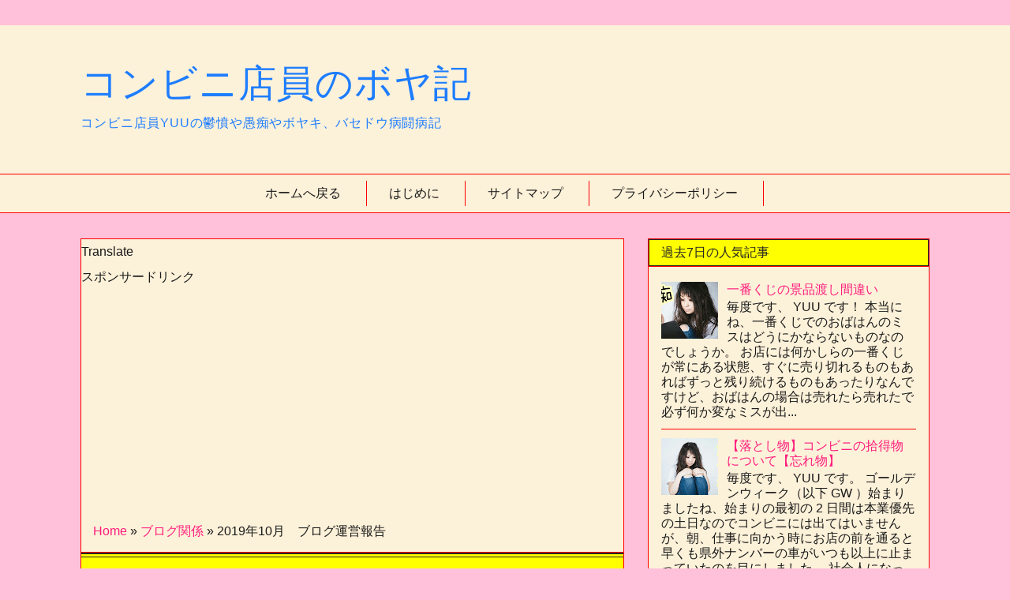

--- FILE ---
content_type: text/html; charset=UTF-8
request_url: https://www.boyakuyuu.work/2019/11/2019.10.html
body_size: 27898
content:
<!DOCTYPE html>
<html class='v2' dir='ltr' xmlns='http://www.w3.org/1999/xhtml' xmlns:b='http://www.google.com/2005/gml/b' xmlns:data='http://www.google.com/2005/gml/data' xmlns:expr='http://www.google.com/2005/gml/expr'>
<head>
<link href='https://www.blogger.com/static/v1/widgets/335934321-css_bundle_v2.css' rel='stylesheet' type='text/css'/>
<script async='async' data-ad-client='ca-pub-5600078028043141' src='https://pagead2.googlesyndication.com/pagead/js/adsbygoogle.js'></script>
<script async='async' custom-element='amp-auto-ads' src='https://cdn.ampproject.org/v0/amp-auto-ads-0.1.js'>
</script>
<meta charset='utf-8'/>
<meta content='width=device-width, initial-scale=1' name='viewport'/>
<meta content='text/html; charset=UTF-8' http-equiv='Content-Type'/>
<meta content='blogger' name='generator'/>
<link href='https://www.boyakuyuu.work/favicon.ico' rel='icon' type='image/x-icon'/>
<link href='https://www.boyakuyuu.work/2019/11/2019.10.html' rel='canonical'/>
<link rel="alternate" type="application/atom+xml" title="コンビニ店員のボヤ記 - Atom" href="https://www.boyakuyuu.work/feeds/posts/default" />
<link rel="alternate" type="application/rss+xml" title="コンビニ店員のボヤ記 - RSS" href="https://www.boyakuyuu.work/feeds/posts/default?alt=rss" />
<link rel="service.post" type="application/atom+xml" title="コンビニ店員のボヤ記 - Atom" href="https://www.blogger.com/feeds/8718875971175296928/posts/default" />

<link rel="alternate" type="application/atom+xml" title="コンビニ店員のボヤ記 - Atom" href="https://www.boyakuyuu.work/feeds/6484663281975319613/comments/default" />
<!--Can't find substitution for tag [blog.ieCssRetrofitLinks]-->
<link href='https://blogger.googleusercontent.com/img/b/R29vZ2xl/AVvXsEj2lP1TUC7RzMgGVxeDar6AwE5mUSKgt_PR7vm8G6XGq4xGnl3RNxIrO0MJZ69Hv2wrnxb97G82l5jz79G1V9l_g6AkJdAEm7AsN3yuMZUPZc7orApqA43pK7trcBH-ojcphnrDtPZwFxEE/s400/1550653452046.jpg' rel='image_src'/>
<meta content='ブログ開設9ヶ月目、アドセンス開始から8ヶ月目のブログはこんな感じという目線で見てもらえたらと思います。' name='description'/>
<meta content='https://www.boyakuyuu.work/2019/11/2019.10.html' property='og:url'/>
<meta content='2019年10月　ブログ運営報告' property='og:title'/>
<meta content='ブログ開設9ヶ月目、アドセンス開始から8ヶ月目のブログはこんな感じという目線で見てもらえたらと思います。' property='og:description'/>
<meta content='https://blogger.googleusercontent.com/img/b/R29vZ2xl/AVvXsEj2lP1TUC7RzMgGVxeDar6AwE5mUSKgt_PR7vm8G6XGq4xGnl3RNxIrO0MJZ69Hv2wrnxb97G82l5jz79G1V9l_g6AkJdAEm7AsN3yuMZUPZc7orApqA43pK7trcBH-ojcphnrDtPZwFxEE/w1200-h630-p-k-no-nu/1550653452046.jpg' property='og:image'/>
<title>コンビニ店員のボヤ記: 2019年10月&#12288;ブログ運営報告</title>
<meta content='コンビニ店員のボヤ記' property='og:site_name'/>
<meta content='summary_large_image' name='twitter:card'/>
<meta content='article' property='og:type'/>
<link href='//maxcdn.bootstrapcdn.com/font-awesome/4.7.0/css/font-awesome.min.css' rel='stylesheet'/>
<style id='page-skin-1' type='text/css'><!--
/*
<Group description="main" selector="">
<Variable name="backgroundcolor" description="背景の色" type="color" default="#FFFFFF"/>
<Variable name="subbackgroundcolor" description="最背景の色" type="color" default="#fafafa"/>
<Variable name="fontcolor" description="文字の色" type="color" default="#333333"/>
<Variable name="maincolor" description="ブランドカラー" type="color" default="#ff9e1d"/>
<Variable name="mainfontcolor" description="ブランドカラー上の文字色" type="color" default="#FFFFFF"/>
<Variable name="linecolor" description="線の色" type="color" default="#ECECEC"/>
<Variable name="linkcolor" description="リンクの色" type="color" default="#4589B5"/>
<Variable name="lightcolor" description="メニューの文字色など" type="color" default="#949799"/>
<Variable name="titlecolor" description="ブログタイトルの文字色" type="color" default="#333333"/>
<Variable name="mousecolor" description="マウスオン時のメニュー文字色" type="color" default="#D3D3D3"/>
</Group>
*/
/*
Tokyo v2.04
*/
/****************************************
reset
*****************************************/
html,body,div,span,object,iframe,h1,h2,h3,h4,h5,h6,p,blockquote,pre,abbr,address,cite,code,del,dfn,em,img,ins,kbd,q,samp,small,strong,sub,sup,var,b,i,dl,dt,dd,ol,ul,li,fieldset,form,label,legend,table,caption,tbody,tfoot,thead,tr,th,td,article,aside,canvas,details,figcaption,figure,footer,header,hgroup,menu,nav,section,summary,time,mark,audio,video{margin:0;padding:0;border:0;outline:0;font-size:100%;vertical-align:baseline;background:transparent}body{line-height:1}article,aside,details,figcaption,figure,footer,header,hgroup,menu,nav,section{display:block}nav ul{list-style:none}blockquote,q{quotes:none}blockquote:before,blockquote:after,q:before,q:after{content:'';content:none}a{margin:0;padding:0;font-size:100%;vertical-align:baseline;background:transparent}ins{color:#000;text-decoration:none}mark{background-color:#ff9;color:#000;font-style:italic;font-weight:700}del{text-decoration:line-through}abbr[title],dfn[title]{border-bottom:1px dotted;cursor:help}table{border-collapse:collapse;border-spacing:0}hr{display:block;height:1px;border:0;border-top:1px solid #ccc;margin:1em 0;padding:0}input,select{vertical-align:middle}
/****************************************
reset2
*****************************************/
.section{margin:0;}
.Header h1{margin-bottom: 0;}
.Header .description{margin:.0;padding:0;}
.widget{margin: 0; line-height:inherit;}
.widget ul{padding:0; line-height: 1.2;}
.widget ol{padding:0; line-height: 1.2;}
.widget-content li{list-style-type: none;}
.widget-content li.selected a{font-weight: normal;}
.widget .post-body ul{line-height:1.2;}
.widget .post-body ol{line-height:1.2;}
/****************************************
grid
*****************************************/
.grid,.grid-leave,.grid-tablet{}.grid>*,.grid-leave>*,.grid-tablet>*{float:left;margin-left:4%}.grid>:first-child,.grid-leave>:first-child,.grid-tablet>:first-child{margin-left:0}.grid:before,.grid:after,.grid-leave:before,.grid-leave:after,.grid-tablet:before,.grid-tablet:after{visibility:hidden;display:block;font-size:0;content:"";clear:both;height:0!important}.row80{width:79.2%}.row75{width:74%}.row70{width:68.8%}.row66{width:65.33333333%}.row60{width:58.4%}.row50{width:48%}.row40{width:37.6%}.row33{width:30.66666666%}.row30{width:27.2%}.row25{width:22%}.row20{width:16.8%}.row10{width:6.4%}@media ( max-width : 768px ){.grid-tablet>*{float:none;margin-left:0}.grid-tablet>.row80,.grid-tablet>.row75,.grid-tablet>.row70,.grid-tablet>.row66,.grid-tablet>.row60,.grid-tablet>.row50,.grid-tablet>.row40,.grid-tablet>.row33,.grid-tablet>.row30,.grid-tablet>.row25,.grid-tablet>.row20,.grid-tablet>.row10{width:100%}}@media ( max-width : 480px ){.grid>*{float:none;margin-left:0}.grid>.row80,.grid>.row75,.grid>.row70,.grid>.row66,.grid>.row60,.grid>.row50,.grid>.row40,.grid>.row33,.grid>.row30,.grid>.row25,.grid>.row20,.grid>.row10{width:100%}}
/****************************************
global
*****************************************/
*,
::after,
::before {
-webkit-box-sizing: border-box;
-moz-box-sizing: border-box;
-o-box-sizing: border-box;
-ms-box-sizing: border-box;
box-sizing: border-box;
}
html {
font-size: 62.5%;/* 10px */
}
body {
font-family:'游ゴシック Medium', 'Yu Gothic Medium', 'Helvetica Neue', 'ヒラギノ角ゴ ProN W3', 'Hiragino Kaku Gothic ProN', YuGothic, Arial, 'メイリオ', Meiryo, sans-serif;
font-size:16px; font-size:1.6rem;
line-height: 2.0;
text-align: left;
background-color: #ffc1da;
color:#191919;
min-width: 1200px;
word-wrap:break-word;
overflow-wrap:break-word;
}
::selection {}
h1,h2,h3,h4,h5,h6{
font-weight: normal;
}
.clearfix:before,
.clearfix:after{
visibility: hidden;
display: block;
font-size: 0;
content: "";
clear: both;
height: 0 !important;
}
.container{
margin: auto;
width: 84%;
}
.button a,
.menu a{
color: inherit;
text-decoration: none;
}
a{
text-decoration: none;
color: #ff1d7d;
}
img{
height: auto;
max-width: 100%;
}
iframe{
max-width: 100%;
}
pre{
overflow:auto;
}
@media ( max-width : 768px ) {
body {
font-size:14px; font-size:1.4rem;
min-width: 0;
}
.container{
width: 90%;
}
}
/****************************************
header
*****************************************/
#header{
background-color: #fcf1d9;
letter-spacing: 0.05em;
border-bottom: 1px solid #ff0000;
color: #1d7dff;
}
#header-inner{
padding-top: 3em;
padding-bottom: 3em;
background-repeat: no-repeat;
background-position: center;
background-size: cover;
}
#header h3{
font-size: 300%;
line-height: 1.1;
}
#header h3 a{
color: inherit;
}
#header .descriptionwrapper{
margin-top: 0.5em;
}
/****************************************
navigation
*****************************************/
#navigation{
background-color: #fcf1d9;
border-bottom: 1px solid #ff0000;
color: #191919;
text-align: center;
}
.menu li{
list-style-type: none;
display: inline-block;
padding: 0;
line-height: 2.0;
}
.menu li a{
display: block;
margin: 0.5em 0;
padding: 0 2em 0 1.5em;
transition: color .3s ease;
border-right: 1px solid #ff0000;
}
.menu li a:hover{
color: #7d7d7d;
}
/****************************************
main
*****************************************/
#main{
margin-bottom: 7em;
margin-top: 2em;
}
/****************************************
main-content
*****************************************/
#main-content{
float: left;
width: 64%;
margin-right: 2.8%;
}
#main-content.mysingle{
border: solid 1px #ff0000;
background-color: #fcf1d9;
}
@media ( max-width : 768px ) {
#main-content{
float: none;
width: 100%;
margin-right: 0;
}
}
/****************************************
list
*****************************************/
.mylist{
padding: 1em;
border: solid 1px #ff0000;
background-color: #fcf1d9;
margin-bottom: 2em;
}
.mylist img{
display: block;
width: 100%;
}
.mylist .mytitle{
border-bottom: 1px solid #ff0000;
margin-bottom: 1em;
}
.mylist .mydate{
color: #191919;
display: inline-block;
margin-right: 1em;
}
.mylist .mycategory{
color: #191919;
display: inline-block;
}
.mylist .mycategory span{
padding: 0 0.5em;
border: solid 1px #ff0000;
}
/****************************************
sub-content
*****************************************/
#sub-content{
float: left;
width: 33.2%;
}
#sub-content .widget>div{
padding: 0.5em 1em;
line-height: 1.5;
}
#sub-content .widget>div.clear{
padding: 0;
}
#sub-content .widget{
border: solid 1px #ff0000;
background-color: #fcf1d9;
margin-bottom: 2em;
}
#sub-content .widget-content li{
border-bottom: 1px solid #ff0000;
}
#sub-content .widget h2{
background-color: #ffff00;
color: #252525;
padding: 1px 1em;
border-bottom: 1px solid #ff0000;
box-shadow : 0 0 0 1px #252525 inset;
}
#sidebar-fix .widget:last-child{
margin-bottom: 0;
}
.PopularPosts .item-thumbnail img{
display:block;
}
@media ( max-width : 768px ) {
#sub-content{
float: none;
width: 100%;
}
#sub-content .widget{
margin-top: 2em;
}
}
/****************************************
widget
*****************************************/
.widget-content li{
list-style-type: none;
}
.widget-content li.selected a{
font-weight: normal;
}
/****************************************
footer
*****************************************/
#footer{
background-color :#fcf1d9;
border-top: 1px solid #ff0000;
border-bottom: 1px solid #ff0000;
box-shadow: 0 -1px 0 #fcf1d9;
padding-top: 2em;
color: #191919;
letter-spacing: 0;
padding-bottom: 2em;
}
#footer .container{
width: 80%;
}
#footer a{
color:#ff1d7d;
}
#footer .row33{
border-left: 1px solid #ff0000;
padding-left: 1em;
}
#footer .row33:first-child{
border: none;
}
#footer .widget{
margin-bottom: 3em;
}
#footer .widget:last-child{
margin-bottom: 0;
}
#footer .widget>div{
line-height: 1.5;
}
@media ( max-width : 768px ) {
#footer .row33{
border-left: none;
padding-left: 0;
}
#footer .widget{
margin-bottom: 1em;
padding-bottom: 1em;
border-bottom: 1px solid #ff0000;
}
#footer .widget:last-child{
margin-bottom: 1em;
}
}
/****************************************
footer-credit
*****************************************/
#footer-credit{
color: #191919;
}
#copyright{
text-align: center;
}
#copyright:before{
content:"design : ";
}
@media ( max-width : 768px ) {
}
/****************************************
single-header
*****************************************/
#single-header{
position: relative;
padding: 30px 15px 15px 15px;
background-color: #ffff00;
border-bottom: 1px solid #ff0000;
border-top: 1px solid #ff0000;
color: #252525;
}
#single-header:before,
#single-header:after{
position: absolute;
left: 0;
content: '';
width: 100%;
height: 6px;
box-sizing: border-box;
}
#single-header:before{
top: 0;
border-top: 2px solid #252525;
border-bottom: 1px solid #252525;
}
#single-header:after{
bottom: 0;
border-top: 1px solid #252525;
border-bottom: 2px solid #252525;
}
#single-header .mydate{
text-align: right;
}
#single-header .mycategory{
text-align: right;
}
#single-header .mycategory a{
color: inherit;
}
#single-header .mycategory span{
margin-right: 0.5em;
}
#single-header .mycategory span:last-child{
margin-right: 0;
}
#single-header .mytitle{
font-size: 200%;
}
/****************************************
single-footer
*****************************************/
#single-footer{
padding: 0 30px;
padding-bottom:5em;
}
.single-footer-item{
margin-bottom: 5em;
}
#share-icon{
display: table;
table-layout: fixed;
text-align: center;
width: 100%;
color: white;
font-size: 150%;
}
#share-icon li{
display: table-cell;
vertical-align: middle;
}
#share-icon a{
line-height:2em;
display: block;
transition: color .3s ease, background-color .3s ease;
}
#share-icon .mytwitter a{
background-color: #2290bf;
border: solid 1px #2290bf;
}
#share-icon .myfacebook a{
background-color: #3b5998;
border: solid 1px #3b5998;
}
#share-icon .myhatena a{
font-family: Verdana;
background-color: #008fde;
border: solid 1px #008fde;
}
#share-icon .mytwitter a:hover{
color: #2290bf;
background-color: #fcf1d9;
}
#share-icon .myfacebook a:hover{
color: #3b5998;
background-color: #fcf1d9;
}
#share-icon .myhatena a:hover{
color: #008fde;
background-color: #fcf1d9;
}
@media ( max-width : 768px ) {
#single-footer{
padding: 0 10px;
}
}
/****************************************
nextprev
*****************************************/
#blog-pager{
margin-bottom: 0;
}
#blog-pager a{
display: block;
padding: 0.5em;
border: solid 1px #ff0000;
background-color: #fcf1d9;
}
/****************************************
breadcrumb
*****************************************/
.breadcrumbs{
color: #191919;
line-height: 1.3;
padding-top: 1em;
padding-bottom: 1em;
}
#main-content.mysingle .breadcrumbs{
padding-left: 15px;
padding-right: 15px;
}
/****************************************
mrp-post
*****************************************/
#mrp-title{
margin-bottom: 1em;
padding: .75em 1em;
width: 100%;
margin-left: -45px;
position: relative;
background-color: #ffff00;
color: #252525;
border: 1px solid #ff0000;
}
#mrp-title:before{
content: '';
position: absolute;
top: 100%;
border-style: solid;
border-color: transparent;
left: 0;
border-width: 0 15px 15px 0;
border-right-color: #191919;
}
#mrp-title:after{
content:'';
width: 100%;
display: block;
height: 1px;
position: absolute;
bottom: 0;
left: 0;
border-bottom: 1px solid #252525;
}
#mrp-content .mrp-post{
border-bottom: 1px solid #ff0000;
}
#mrp-content .mrp-post img{
float: left;
margin-right: 1em;
display: block;
}
@media ( max-width : 768px ) {
#mrp-title{
margin-left: -25px;
}
}
/****************************************
single
*****************************************/
#single{
padding: 3em 30px 5em 30px;
letter-spacing: 0.05em;
}
#single h2,
#single h3,
#single h4{
font-size: 150%;
margin-top: 0.5em;
margin-bottom: 0.5em;
line-height: 1.5;
letter-spacing: 0;
}
#single h3{
border-left: 1em solid #ffff00;
margin-left: -30px;
}
#single h2{
padding: .75em 1em;
width: 100%;
margin-left: -45px;
position: relative;
background-color: #ffff00;
color: #252525;
border: 1px solid #ff0000;
}
#single h2:before{
content: '';
position: absolute;
top: 100%;
border-style: solid;
border-color: transparent;
left: 0;
border-width: 0 15px 15px 0;
border-right-color: #191919;
}
#single h2:after{
content:'';
width: 100%;
display: block;
height: 1px;
position: absolute;
bottom: 0;
left: 0;
border-bottom: 1px solid #252525;
}
#single .separator a[imageanchor]{
margin-left: 0 ! important;
margin-right: 0 ! important;
}
#single blockquote{
position: relative;
z-index: 2;
display:block;
border-left: solid 1px #ff0000;
padding: 1em;
background-color: transparent;
color: inherit;
margin-top: 1em;
margin-bottom: 1em;
margin-left: 0.5em;
border-radius: 2px;
padding-left: 3em;
padding-right: 3em;
}
#single blockquote:before{
content:'\201D';
position: absolute;
color: #191919;
font-size: 500%;
display: block;
line-height: 1;
top: 0;
left: 16px;
}
#single ul,
#single ol{
margin-top: 1em;
margin-bottom: 1em;
padding: 1em;
padding-left: 1.5em;
}
#single ul ul,
#single ol ol{
padding: 0;
padding-left:3em;
margin-top: 0;
margin-bottom: 0;
}
#single dl{
margin-top: 1em;
margin-bottom: 1em;
border-left: solid 1px #ff0000;
padding: 1em;
margin-left: 0.5em;
}
#single dt{
font-weight: bold;
}
#single dd{
padding-left: 2em;
margin-bottom: 1em;
}
#single dd:last-child{
margin-bottom: 0;
}
#single table{
margin-top: 1em;
margin-bottom: 3em;
border-collapse: collapse;
width: 100%;
table-layout:fixed;
}
#single thead th{
background-color: #ffc1da;
}
#single tr{
background-color: #fcf1d9;
}
#single tr:nth-child(2n){
background-color: #ffc1da;
}
#single th,
#single td{
padding-left: 0.5em;
padding-right: 0.5em;
border: 1px solid #ff0000;
}
@media ( max-width : 768px ) {
#single{
width: auto;
padding: 3em 10px 5em 10px;
}
#single h1{
line-height: 1.5;
}
#single h2{
margin-left: -25px;
}
#single h3{
margin-left: -10px;
}
}

--></style>
<script>
//<![CDATA[
//mrp-v1.02
var relatedAry=new Array();function mrp_input(json){for(var i=0;i<json.feed.entry.length;i++){var relatedObj=new Object();var entry=json.feed.entry[i];relatedObj['title']=entry.title.$t;try{relatedObj['thumbnail']=entry.media$thumbnail.url}catch(error){s=entry.content.$t;a=s.indexOf("<img");b=s.indexOf("src=\"",a);c=s.indexOf("\"",b+5);d=s.substr(b+5,c-b-5);if((a!=-1)&&(b!=-1)&&(c!=-1)&&(d!="")){relatedObj['thumbnail']=d}else relatedObj['thumbnail']='noneImage'}for(var k=0;k<entry.link.length;k++){if(entry.link[k].rel=='alternate'){relatedObj['link']=entry.link[k].href;break}}var exist=0;for(var j=0;j<relatedAry.length;j++){if(relatedObj['link']==relatedAry[j]['link']){exist=1;break}}if(!exist){relatedAry.push(relatedObj)}}}function mrp_output(json){var max=(mrpMax<relatedAry.length)?mrpMax:relatedAry.length;var parentObj=document.getElementById('mrp-content');var obj;var addWrapper;var addThumbnail;var addLink;var addTitle;var randomAry=[];for(var k=0;randomAry.push(k++)<relatedAry.length;);randomAry=randomAry.sort(function(){return Math.random()-0.5});if(relatedAry.length<=1){addTitle=document.createElement('p');addTitle.textContent="関連する記事はありません。";parentObj.appendChild(addTitle)}else{for(var i=0;i<max;i++){obj=relatedAry[randomAry[i]];if(mrpPosturl!=obj['link']){addWrapper=document.createElement('div');addWrapper.setAttribute('class','mrp-post clearfix');if(obj['thumbnail']!='noneImage'){addThumbnail=document.createElement('img');addThumbnail.setAttribute('src',obj['thumbnail']);addWrapper.appendChild(addThumbnail)}addTitle=document.createElement('p');addWrapper.appendChild(addTitle);addLink=document.createElement('a');addLink.textContent=obj['title'];addLink.setAttribute('href',obj['link']);addTitle.appendChild(addLink);parentObj.appendChild(addWrapper)}}}}
//]]>
	</script>
<script type='text/javascript'>
        (function(i,s,o,g,r,a,m){i['GoogleAnalyticsObject']=r;i[r]=i[r]||function(){
        (i[r].q=i[r].q||[]).push(arguments)},i[r].l=1*new Date();a=s.createElement(o),
        m=s.getElementsByTagName(o)[0];a.async=1;a.src=g;m.parentNode.insertBefore(a,m)
        })(window,document,'script','https://www.google-analytics.com/analytics.js','ga');
        ga('create', 'UA-112446279-2', 'auto', 'blogger');
        ga('blogger.send', 'pageview');
      </script>
<script async='async' src='//pagead2.googlesyndication.com/pagead/js/adsbygoogle.js'></script>
<script async='async' data-ad-client='ca-pub-5600078028043141' src='https://pagead2.googlesyndication.com/pagead/js/adsbygoogle.js'></script>
&#12288;&#12288;<!-- [START] 目次作成プラグイン-->
<script>
    //以下のオプションを好みに合わせて変更して下さい
    //オプションの詳しい説明は&#12289;(https://www.sukerou.com/2018/10/blogger-table-of-contents-javascript.html)を参照
    var toc_options = {
      target: ["h2", "h3", "h4"],
      autoNumber:  true,
      condTargetCount: 2,
      insertPosition: "firstHeadBefore",
      showToc: true,
      width: "auto",
      marginTop: "20px",
      marginBottom: "20px",
      indent: "20px",
      postBodySelector: ".widget.Blog"
    };

    //これ以降のソースは編集しないでください
    ;(function(i){var j=0;document.addEventListener("DOMContentLoaded",function(){var p=document.querySelector(toc_options.postBodySelector);if(p==null||typeof p==="undefined"){return}if(toc_options.target.length==0){return}rootContent=h(toc_options,p);if(rootContent.children.length>=toc_options.condTargetCount){var q=c(rootContent);o(q)}});function h(q,p){var u=q.target.length;var t=function(E,D,w){var z=q.target[E];var x=E<u-1?q.target[E+1]:"";var y="toc_headline_"+(++j);var F=g(z,m(D),E+1,y);w.children.push(F);D.id=y;var A=f(D);if(x==""){return}while(true){if(A==null||typeof A==="undefined"){break}if(b(A)==z){break}if(b(A)==x){t(E+1,A,F)}else{var B=A.getElementsByTagName(x);for(var C=0;C<B.length;C++){t(E+1,B[C],F)}}var A=f(A)}};var r=g("ROOT","",0);var v=p.getElementsByTagName(q.target[0]);for(var s=0;s<v.length;s++){t(0,v[s],r,"")}return r}function c(s){var r=document.createElement("div");r.classList.add("b-toc-container");r.style.marginTop=toc_options.marginTop;r.style.marginBottom=toc_options.marginTop;if(toc_options.width=="100%"){r.style.display="block"}else{r.style.width=toc_options.width}var q=document.createElement("p");var w=document.createElement("span");var v=document.createElement("span");var u=document.createElement("span");v.classList.add("b-toc-show-wrap");u.classList.add("b-toc-show-wrap");var y=document.createElement("a");w.innerText="目次";v.innerText="[";u.innerText="]";y.href="javascript:void(0);";q.appendChild(w);q.appendChild(v);q.appendChild(y);q.appendChild(u);var t=function(z){var p=typeof z==="boolean"?z:e(r,"hide");if(p){y.innerText="非表示";r.classList.remove("hide")}else{y.innerText="表示";r.classList.add("hide")}};y.addEventListener("click",t);t(toc_options.showToc);var x=document.createElement("ul");x.classList.add("toc-root-list");s.children.forEach(function(z,p){n(x,z,(p+1)+"")});r.appendChild(q);r.appendChild(x);return r}function n(s,u,w){var p=document.createElement("li");p.classList.add("toc-list-item");var q=document.createElement("a");p.style.paddingLeft=toc_options.indent;s.style.paddingLeft=0;q.href="#"+u.id;if(toc_options.autoNumber){var t=document.createElement("span");t.classList.add("toc-number");t.innerText=w+"."}var v=document.createElement("span");v.classList.add("toc-text");v.innerText=u.text;if(toc_options.autoNumber){q.appendChild(t)}q.appendChild(v);p.appendChild(q);s.appendChild(p);if(u.children.length>0){var r=document.createElement("ul");r.classList.add("toc-sub-list");p.appendChild(r);u.children.forEach(function(y,x){n(r,y,w+"."+(x+1))})}}function o(q){var r=null;var p=document.querySelector(toc_options.postBodySelector);if(toc_options.insertPosition=="firstHeadBefore"||toc_options.insertPosition=="firstHeadAfter"){r=p.querySelector(toc_options.target[0])}else{if(toc_options.insertPosition=="top"){r=p}}if(r==null){return}if(toc_options.insertPosition=="firstHeadBefore"){k(r,q)}else{if(toc_options.insertPosition=="firstHeadAfter"){a(r,q)}else{if(toc_options.insertPosition=="top"){k(r,q)}}}}function g(q,r,p,s){return{tagName:q,text:r,children:[],nestLevel:p,id:s}}function m(p){return p.innerText}function f(p){return p.nextElementSibling}function d(p){return p.previousElementSibling}function b(p){return p.tagName.toLowerCase()}function e(p,q){return p.classList.contains(q)}function l(p){return p.parentNode}function a(q,s){var r=l(q);var p=f(q);if(r!=null&&p!=null){r.insertBefore(s,p)}}function k(p,r){var q=l(p);if(q!=null){q.insertBefore(r,p)}}})(window);
  </script>
<style type='text/css'>
  .b-toc-container{padding:10px;margin-bottom:1em;width:auto;display:table;font-size:95%;background:#58be89;line-height:1.3em;border:2px dashed #fff;border-radius:10px;box-shadow:0 0 0 4px #58be89,2px 1px 6px 4px rgba(10,10,0,.5);text-shadow:-1px -1px #238452}.b-toc-container p{text-align:center;font-weight:400;color:#fff;margin:0;padding:0}.b-toc-container ul{list-style-type:none;list-style:none;margin:0;padding:0}.b-toc-container>ul{margin:15px 0 0}.b-toc-container.hide>ul{display:none}.b-toc-container ul li{margin:0;padding:0 0 0 20px;list-style:none}.b-toc-container ul li:after,.b-toc-container ul li:before{background:0;border-radius:0;content:""}.b-toc-container ul li a{text-decoration:none;color:#fff!important;font-weight:400;display:flex;align-items:flex-start;flex-wrap:nowrap}.b-toc-container ul li .toc-number{margin:0 .5em 0 0;white-space:nowrap}.b-toc-container ul li .toc-text:hover{text-decoration:underline}
</style>
<!-- [END] 目次作成プラグイン-->
<link href='https://www.blogger.com/dyn-css/authorization.css?targetBlogID=8718875971175296928&amp;zx=6905d354-92d9-405e-9d93-b75b9802aa2b' media='none' onload='if(media!=&#39;all&#39;)media=&#39;all&#39;' rel='stylesheet'/><noscript><link href='https://www.blogger.com/dyn-css/authorization.css?targetBlogID=8718875971175296928&amp;zx=6905d354-92d9-405e-9d93-b75b9802aa2b' rel='stylesheet'/></noscript>
<meta name='google-adsense-platform-account' content='ca-host-pub-1556223355139109'/>
<meta name='google-adsense-platform-domain' content='blogspot.com'/>

<!-- data-ad-client=ca-pub-5600078028043141 -->

</head>
<body>
<amp-auto-ads data-ad-client='ca-pub-5600078028043141' type='adsense'>
</amp-auto-ads>
<div id='header'>
<div class='container'>
<div class='header-title section' id='ヘッダー'><div class='widget Header' data-version='1' id='Header1'>
<div id='header-inner' style=''>
<h3>
<a href='https://www.boyakuyuu.work/'>
コンビニ店員のボヤ記
</a>
</h3>
<div class='descriptionwrapper'>
<p class='description'>
<span>
コンビニ店員YUUの鬱憤や愚痴やボヤキ&#12289;バセドウ病闘病記
</span>
</p>
</div>
</div>
</div>
</div>
</div>
</div>
<div id='navigation'>
<div class='container'>
<div class='menu clearfix section' id='メニュー'><div class='widget PageList' data-version='1' id='PageList1'>
<div class='widget-content'>
<ul>
<li><a href='https://www.boyakuyuu.work/'>ホームへ戻る</a></li>
<li><a href='https://www.boyakuyuu.work/p/blog-page_2.html'>はじめに</a></li>
<li><a href='https://www.boyakuyuu.work/p/blog-page_23.html'>サイトマップ</a></li>
<li><a href='https://www.boyakuyuu.work/p/blog-page_29.html'>プライバシーポリシー</a></li>
</ul>
<div class='clear'></div>
</div>
</div></div>
</div>
</div>
<div id='main'>
<div class='container'>
<div class='mysingle' id='main-content'>
<div class='section' id='記事表示部分'><div class='widget Translate' data-version='1' id='Translate1'>
<h2 class='title'>Translate</h2>
<div id='google_translate_element'></div>
<script>
    function googleTranslateElementInit() {
      new google.translate.TranslateElement({
        pageLanguage: 'ja',
        autoDisplay: 'true',
        layout: google.translate.TranslateElement.InlineLayout.SIMPLE
      }, 'google_translate_element');
    }
  </script>
<script src='//translate.google.com/translate_a/element.js?cb=googleTranslateElementInit'></script>
<div class='clear'></div>
</div><div class='widget HTML' data-version='1' id='HTML3'>
<h2 class='title'>スポンサードリンク</h2>
<div class='widget-content'>
<center><script async src="//pagead2.googlesyndication.com/pagead/js/adsbygoogle.js"></script>
<ins class="adsbygoogle"
     style="display:block; text-align:center;"
     data-ad-layout="in-article"
     data-ad-format="fluid"
     data-ad-client="ca-pub-5600078028043141"
     data-ad-slot="5472983415"></ins>
<script>
     (adsbygoogle = window.adsbygoogle || []).push({});
</script></center>
</div>
<div class='clear'></div>
</div><div class='widget Blog' data-version='1' id='Blog1'>
<div class='breadcrumbs' xmlns:v='http://rdf.schema.org/#'>
<span typeof='v:Breadcrumb'><a href='https://www.boyakuyuu.work/' property='v:title' rel='v:url'>Home</a></span>

								&#187; <span typeof='v:Breadcrumb'><a href='https://www.boyakuyuu.work/search/label/%E3%83%96%E3%83%AD%E3%82%B0%E9%96%A2%E4%BF%82' property='v:title' rel='v:url'>ブログ関係</a></span>

						&#187; <span>2019年10月&#12288;ブログ運営報告</span>
</div>
<div class='blog-posts hfeed clearfix'>
<div class='post-outer'>
<div class='post hentry uncustomized-post-template' itemprop='blogPost' itemscope='itemscope' itemtype='http://schema.org/BlogPosting'>
<div id='single-header'>
<meta content='https://blogger.googleusercontent.com/img/b/R29vZ2xl/AVvXsEj2lP1TUC7RzMgGVxeDar6AwE5mUSKgt_PR7vm8G6XGq4xGnl3RNxIrO0MJZ69Hv2wrnxb97G82l5jz79G1V9l_g6AkJdAEm7AsN3yuMZUPZc7orApqA43pK7trcBH-ojcphnrDtPZwFxEE/s400/1550653452046.jpg' itemprop='image_url'/>
<meta content='8718875971175296928' itemprop='blogId'/>
<meta content='6484663281975319613' itemprop='postId'/>
<a name='6484663281975319613'></a>
<h1 class='mytitle post-title entry-title' itemprop='name'>2019年10月&#12288;ブログ運営報告</h1>
<p class='mydate'>
2019/11/01
</p>
<p class='mycategory'>
<i class='fa fa-tag'></i>
<span><a href='https://www.boyakuyuu.work/search/label/%E3%83%96%E3%83%AD%E3%82%B0%E9%96%A2%E4%BF%82'>ブログ関係</a></span>
</p>
</div>
<div class='post-header'>
<div class='post-header-line-1'></div>
</div>
<div class='post-body entry-content' id='post-body-6484663281975319613' itemprop='articleBody'>
<div id='single'>
<!--[if gte mso 9]><xml>  <o:OfficeDocumentSettings>   <o:AllowPNG/>  </o:OfficeDocumentSettings> </xml><![endif]--><br />
<!--[if gte mso 9]><xml>  <w:WordDocument>   <w:View>Normal</w:View>   <w:Zoom>0</w:Zoom>   <w:TrackMoves/>   <w:TrackFormatting/>   <w:PunctuationKerning/>   <w:DisplayHorizontalDrawingGridEvery>0</w:DisplayHorizontalDrawingGridEvery>   <w:DisplayVerticalDrawingGridEvery>2</w:DisplayVerticalDrawingGridEvery>   <w:ValidateAgainstSchemas/>   <w:SaveIfXMLInvalid>false</w:SaveIfXMLInvalid>   <w:IgnoreMixedContent>false</w:IgnoreMixedContent>   <w:AlwaysShowPlaceholderText>false</w:AlwaysShowPlaceholderText>   <w:DoNotPromoteQF/>   <w:LidThemeOther>EN-US</w:LidThemeOther>   <w:LidThemeAsian>JA</w:LidThemeAsian>   <w:LidThemeComplexScript>X-NONE</w:LidThemeComplexScript>   <w:Compatibility>    <w:SpaceForUL/>    <w:BalanceSingleByteDoubleByteWidth/>    <w:DoNotLeaveBackslashAlone/>    <w:ULTrailSpace/>    <w:DoNotExpandShiftReturn/>    <w:AdjustLineHeightInTable/>    <w:BreakWrappedTables/>    <w:SnapToGridInCell/>    <w:WrapTextWithPunct/>    <w:UseAsianBreakRules/>    <w:DontGrowAutofit/>    <w:SplitPgBreakAndParaMark/>    <w:EnableOpenTypeKerning/>    <w:DontFlipMirrorIndents/>    <w:OverrideTableStyleHps/>    <w:UseFELayout/>   </w:Compatibility>   <m:mathPr>    <m:mathFont m:val="Cambria Math"/>    <m:brkBin m:val="before"/>    <m:brkBinSub m:val="--"/>    <m:smallFrac m:val="off"/>    <m:dispDef/>    <m:lMargin m:val="0"/>    <m:rMargin m:val="0"/>    <m:defJc m:val="centerGroup"/>    <m:wrapIndent m:val="1440"/>    <m:intLim m:val="subSup"/>    <m:naryLim m:val="undOvr"/>   </m:mathPr></w:WordDocument> </xml><![endif]--><!--[if gte mso 9]><xml>  <w:LatentStyles DefLockedState="false" DefUnhideWhenUsed="false"
  DefSemiHidden="false" DefQFormat="false" DefPriority="99"
  LatentStyleCount="377">   <w:LsdException Locked="false" Priority="0" QFormat="true" Name="Normal"/>   <w:LsdException Locked="false" Priority="9" QFormat="true" Name="heading 1"/>   <w:LsdException Locked="false" Priority="9" SemiHidden="true"
   UnhideWhenUsed="true" QFormat="true" Name="heading 2"/>   <w:LsdException Locked="false" Priority="9" SemiHidden="true"
   UnhideWhenUsed="true" QFormat="true" Name="heading 3"/>   <w:LsdException Locked="false" Priority="9" SemiHidden="true"
   UnhideWhenUsed="true" QFormat="true" Name="heading 4"/>   <w:LsdException Locked="false" Priority="9" SemiHidden="true"
   UnhideWhenUsed="true" QFormat="true" Name="heading 5"/>   <w:LsdException Locked="false" Priority="9" SemiHidden="true"
   UnhideWhenUsed="true" QFormat="true" Name="heading 6"/>   <w:LsdException Locked="false" Priority="9" SemiHidden="true"
   UnhideWhenUsed="true" QFormat="true" Name="heading 7"/>   <w:LsdException Locked="false" Priority="9" SemiHidden="true"
   UnhideWhenUsed="true" QFormat="true" Name="heading 8"/>   <w:LsdException Locked="false" Priority="9" SemiHidden="true"
   UnhideWhenUsed="true" QFormat="true" Name="heading 9"/>   <w:LsdException Locked="false" SemiHidden="true" UnhideWhenUsed="true"
   Name="index 1"/>   <w:LsdException Locked="false" SemiHidden="true" UnhideWhenUsed="true"
   Name="index 2"/>   <w:LsdException Locked="false" SemiHidden="true" UnhideWhenUsed="true"
   Name="index 3"/>   <w:LsdException Locked="false" SemiHidden="true" UnhideWhenUsed="true"
   Name="index 4"/>   <w:LsdException Locked="false" SemiHidden="true" UnhideWhenUsed="true"
   Name="index 5"/>   <w:LsdException Locked="false" SemiHidden="true" UnhideWhenUsed="true"
   Name="index 6"/>   <w:LsdException Locked="false" SemiHidden="true" UnhideWhenUsed="true"
   Name="index 7"/>   <w:LsdException Locked="false" SemiHidden="true" UnhideWhenUsed="true"
   Name="index 8"/>   <w:LsdException Locked="false" SemiHidden="true" UnhideWhenUsed="true"
   Name="index 9"/>   <w:LsdException Locked="false" Priority="39" SemiHidden="true"
   UnhideWhenUsed="true" Name="toc 1"/>   <w:LsdException Locked="false" Priority="39" SemiHidden="true"
   UnhideWhenUsed="true" Name="toc 2"/>   <w:LsdException Locked="false" Priority="39" SemiHidden="true"
   UnhideWhenUsed="true" Name="toc 3"/>   <w:LsdException Locked="false" Priority="39" SemiHidden="true"
   UnhideWhenUsed="true" Name="toc 4"/>   <w:LsdException Locked="false" Priority="39" SemiHidden="true"
   UnhideWhenUsed="true" Name="toc 5"/>   <w:LsdException Locked="false" Priority="39" SemiHidden="true"
   UnhideWhenUsed="true" Name="toc 6"/>   <w:LsdException Locked="false" Priority="39" SemiHidden="true"
   UnhideWhenUsed="true" Name="toc 7"/>   <w:LsdException Locked="false" Priority="39" SemiHidden="true"
   UnhideWhenUsed="true" Name="toc 8"/>   <w:LsdException Locked="false" Priority="39" SemiHidden="true"
   UnhideWhenUsed="true" Name="toc 9"/>   <w:LsdException Locked="false" SemiHidden="true" UnhideWhenUsed="true"
   Name="Normal Indent"/>   <w:LsdException Locked="false" SemiHidden="true" UnhideWhenUsed="true"
   Name="footnote text"/>   <w:LsdException Locked="false" SemiHidden="true" UnhideWhenUsed="true"
   Name="annotation text"/>   <w:LsdException Locked="false" SemiHidden="true" UnhideWhenUsed="true"
   Name="header"/>   <w:LsdException Locked="false" SemiHidden="true" UnhideWhenUsed="true"
   Name="footer"/>   <w:LsdException Locked="false" SemiHidden="true" UnhideWhenUsed="true"
   Name="index heading"/>   <w:LsdException Locked="false" Priority="35" SemiHidden="true"
   UnhideWhenUsed="true" QFormat="true" Name="caption"/>   <w:LsdException Locked="false" SemiHidden="true" UnhideWhenUsed="true"
   Name="table of figures"/>   <w:LsdException Locked="false" SemiHidden="true" UnhideWhenUsed="true"
   Name="envelope address"/>   <w:LsdException Locked="false" SemiHidden="true" UnhideWhenUsed="true"
   Name="envelope return"/>   <w:LsdException Locked="false" SemiHidden="true" UnhideWhenUsed="true"
   Name="footnote reference"/>   <w:LsdException Locked="false" SemiHidden="true" UnhideWhenUsed="true"
   Name="annotation reference"/>   <w:LsdException Locked="false" SemiHidden="true" UnhideWhenUsed="true"
   Name="line number"/>   <w:LsdException Locked="false" SemiHidden="true" UnhideWhenUsed="true"
   Name="page number"/>   <w:LsdException Locked="false" SemiHidden="true" UnhideWhenUsed="true"
   Name="endnote reference"/>   <w:LsdException Locked="false" SemiHidden="true" UnhideWhenUsed="true"
   Name="endnote text"/>   <w:LsdException Locked="false" SemiHidden="true" UnhideWhenUsed="true"
   Name="table of authorities"/>   <w:LsdException Locked="false" SemiHidden="true" UnhideWhenUsed="true"
   Name="macro"/>   <w:LsdException Locked="false" SemiHidden="true" UnhideWhenUsed="true"
   Name="toa heading"/>   <w:LsdException Locked="false" SemiHidden="true" UnhideWhenUsed="true"
   Name="List"/>   <w:LsdException Locked="false" SemiHidden="true" UnhideWhenUsed="true"
   Name="List Bullet"/>   <w:LsdException Locked="false" SemiHidden="true" UnhideWhenUsed="true"
   Name="List Number"/>   <w:LsdException Locked="false" SemiHidden="true" UnhideWhenUsed="true"
   Name="List 2"/>   <w:LsdException Locked="false" SemiHidden="true" UnhideWhenUsed="true"
   Name="List 3"/>   <w:LsdException Locked="false" SemiHidden="true" UnhideWhenUsed="true"
   Name="List 4"/>   <w:LsdException Locked="false" SemiHidden="true" UnhideWhenUsed="true"
   Name="List 5"/>   <w:LsdException Locked="false" SemiHidden="true" UnhideWhenUsed="true"
   Name="List Bullet 2"/>   <w:LsdException Locked="false" SemiHidden="true" UnhideWhenUsed="true"
   Name="List Bullet 3"/>   <w:LsdException Locked="false" SemiHidden="true" UnhideWhenUsed="true"
   Name="List Bullet 4"/>   <w:LsdException Locked="false" SemiHidden="true" UnhideWhenUsed="true"
   Name="List Bullet 5"/>   <w:LsdException Locked="false" SemiHidden="true" UnhideWhenUsed="true"
   Name="List Number 2"/>   <w:LsdException Locked="false" SemiHidden="true" UnhideWhenUsed="true"
   Name="List Number 3"/>   <w:LsdException Locked="false" SemiHidden="true" UnhideWhenUsed="true"
   Name="List Number 4"/>   <w:LsdException Locked="false" SemiHidden="true" UnhideWhenUsed="true"
   Name="List Number 5"/>   <w:LsdException Locked="false" Priority="10" QFormat="true" Name="Title"/>   <w:LsdException Locked="false" SemiHidden="true" UnhideWhenUsed="true"
   Name="Closing"/>   <w:LsdException Locked="false" SemiHidden="true" UnhideWhenUsed="true"
   Name="Signature"/>   <w:LsdException Locked="false" Priority="1" SemiHidden="true"
   UnhideWhenUsed="true" Name="Default Paragraph Font"/>   <w:LsdException Locked="false" SemiHidden="true" UnhideWhenUsed="true"
   Name="Body Text"/>   <w:LsdException Locked="false" SemiHidden="true" UnhideWhenUsed="true"
   Name="Body Text Indent"/>   <w:LsdException Locked="false" SemiHidden="true" UnhideWhenUsed="true"
   Name="List Continue"/>   <w:LsdException Locked="false" SemiHidden="true" UnhideWhenUsed="true"
   Name="List Continue 2"/>   <w:LsdException Locked="false" SemiHidden="true" UnhideWhenUsed="true"
   Name="List Continue 3"/>   <w:LsdException Locked="false" SemiHidden="true" UnhideWhenUsed="true"
   Name="List Continue 4"/>   <w:LsdException Locked="false" SemiHidden="true" UnhideWhenUsed="true"
   Name="List Continue 5"/>   <w:LsdException Locked="false" SemiHidden="true" UnhideWhenUsed="true"
   Name="Message Header"/>   <w:LsdException Locked="false" Priority="11" QFormat="true" Name="Subtitle"/>   <w:LsdException Locked="false" SemiHidden="true" UnhideWhenUsed="true"
   Name="Salutation"/>   <w:LsdException Locked="false" SemiHidden="true" UnhideWhenUsed="true"
   Name="Date"/>   <w:LsdException Locked="false" SemiHidden="true" UnhideWhenUsed="true"
   Name="Body Text First Indent"/>   <w:LsdException Locked="false" SemiHidden="true" UnhideWhenUsed="true"
   Name="Body Text First Indent 2"/>   <w:LsdException Locked="false" SemiHidden="true" UnhideWhenUsed="true"
   Name="Note Heading"/>   <w:LsdException Locked="false" SemiHidden="true" UnhideWhenUsed="true"
   Name="Body Text 2"/>   <w:LsdException Locked="false" SemiHidden="true" UnhideWhenUsed="true"
   Name="Body Text 3"/>   <w:LsdException Locked="false" SemiHidden="true" UnhideWhenUsed="true"
   Name="Body Text Indent 2"/>   <w:LsdException Locked="false" SemiHidden="true" UnhideWhenUsed="true"
   Name="Body Text Indent 3"/>   <w:LsdException Locked="false" SemiHidden="true" UnhideWhenUsed="true"
   Name="Block Text"/>   <w:LsdException Locked="false" SemiHidden="true" UnhideWhenUsed="true"
   Name="Hyperlink"/>   <w:LsdException Locked="false" SemiHidden="true" UnhideWhenUsed="true"
   Name="FollowedHyperlink"/>   <w:LsdException Locked="false" Priority="22" QFormat="true" Name="Strong"/>   <w:LsdException Locked="false" Priority="20" QFormat="true" Name="Emphasis"/>   <w:LsdException Locked="false" SemiHidden="true" UnhideWhenUsed="true"
   Name="Document Map"/>   <w:LsdException Locked="false" SemiHidden="true" UnhideWhenUsed="true"
   Name="Plain Text"/>   <w:LsdException Locked="false" SemiHidden="true" UnhideWhenUsed="true"
   Name="E-mail Signature"/>   <w:LsdException Locked="false" SemiHidden="true" UnhideWhenUsed="true"
   Name="HTML Top of Form"/>   <w:LsdException Locked="false" SemiHidden="true" UnhideWhenUsed="true"
   Name="HTML Bottom of Form"/>   <w:LsdException Locked="false" SemiHidden="true" UnhideWhenUsed="true"
   Name="Normal (Web)"/>   <w:LsdException Locked="false" SemiHidden="true" UnhideWhenUsed="true"
   Name="HTML Acronym"/>   <w:LsdException Locked="false" SemiHidden="true" UnhideWhenUsed="true"
   Name="HTML Address"/>   <w:LsdException Locked="false" SemiHidden="true" UnhideWhenUsed="true"
   Name="HTML Cite"/>   <w:LsdException Locked="false" SemiHidden="true" UnhideWhenUsed="true"
   Name="HTML Code"/>   <w:LsdException Locked="false" SemiHidden="true" UnhideWhenUsed="true"
   Name="HTML Definition"/>   <w:LsdException Locked="false" SemiHidden="true" UnhideWhenUsed="true"
   Name="HTML Keyboard"/>   <w:LsdException Locked="false" SemiHidden="true" UnhideWhenUsed="true"
   Name="HTML Preformatted"/>   <w:LsdException Locked="false" SemiHidden="true" UnhideWhenUsed="true"
   Name="HTML Sample"/>   <w:LsdException Locked="false" SemiHidden="true" UnhideWhenUsed="true"
   Name="HTML Typewriter"/>   <w:LsdException Locked="false" SemiHidden="true" UnhideWhenUsed="true"
   Name="HTML Variable"/>   <w:LsdException Locked="false" SemiHidden="true" UnhideWhenUsed="true"
   Name="Normal Table"/>   <w:LsdException Locked="false" SemiHidden="true" UnhideWhenUsed="true"
   Name="annotation subject"/>   <w:LsdException Locked="false" SemiHidden="true" UnhideWhenUsed="true"
   Name="No List"/>   <w:LsdException Locked="false" SemiHidden="true" UnhideWhenUsed="true"
   Name="Outline List 1"/>   <w:LsdException Locked="false" SemiHidden="true" UnhideWhenUsed="true"
   Name="Outline List 2"/>   <w:LsdException Locked="false" SemiHidden="true" UnhideWhenUsed="true"
   Name="Outline List 3"/>   <w:LsdException Locked="false" SemiHidden="true" UnhideWhenUsed="true"
   Name="Table Simple 1"/>   <w:LsdException Locked="false" SemiHidden="true" UnhideWhenUsed="true"
   Name="Table Simple 2"/>   <w:LsdException Locked="false" SemiHidden="true" UnhideWhenUsed="true"
   Name="Table Simple 3"/>   <w:LsdException Locked="false" SemiHidden="true" UnhideWhenUsed="true"
   Name="Table Classic 1"/>   <w:LsdException Locked="false" SemiHidden="true" UnhideWhenUsed="true"
   Name="Table Classic 2"/>   <w:LsdException Locked="false" SemiHidden="true" UnhideWhenUsed="true"
   Name="Table Classic 3"/>   <w:LsdException Locked="false" SemiHidden="true" UnhideWhenUsed="true"
   Name="Table Classic 4"/>   <w:LsdException Locked="false" SemiHidden="true" UnhideWhenUsed="true"
   Name="Table Colorful 1"/>   <w:LsdException Locked="false" SemiHidden="true" UnhideWhenUsed="true"
   Name="Table Colorful 2"/>   <w:LsdException Locked="false" SemiHidden="true" UnhideWhenUsed="true"
   Name="Table Colorful 3"/>   <w:LsdException Locked="false" SemiHidden="true" UnhideWhenUsed="true"
   Name="Table Columns 1"/>   <w:LsdException Locked="false" SemiHidden="true" UnhideWhenUsed="true"
   Name="Table Columns 2"/>   <w:LsdException Locked="false" SemiHidden="true" UnhideWhenUsed="true"
   Name="Table Columns 3"/>   <w:LsdException Locked="false" SemiHidden="true" UnhideWhenUsed="true"
   Name="Table Columns 4"/>   <w:LsdException Locked="false" SemiHidden="true" UnhideWhenUsed="true"
   Name="Table Columns 5"/>   <w:LsdException Locked="false" SemiHidden="true" UnhideWhenUsed="true"
   Name="Table Grid 1"/>   <w:LsdException Locked="false" SemiHidden="true" UnhideWhenUsed="true"
   Name="Table Grid 2"/>   <w:LsdException Locked="false" SemiHidden="true" UnhideWhenUsed="true"
   Name="Table Grid 3"/>   <w:LsdException Locked="false" SemiHidden="true" UnhideWhenUsed="true"
   Name="Table Grid 4"/>   <w:LsdException Locked="false" SemiHidden="true" UnhideWhenUsed="true"
   Name="Table Grid 5"/>   <w:LsdException Locked="false" SemiHidden="true" UnhideWhenUsed="true"
   Name="Table Grid 6"/>   <w:LsdException Locked="false" SemiHidden="true" UnhideWhenUsed="true"
   Name="Table Grid 7"/>   <w:LsdException Locked="false" SemiHidden="true" UnhideWhenUsed="true"
   Name="Table Grid 8"/>   <w:LsdException Locked="false" SemiHidden="true" UnhideWhenUsed="true"
   Name="Table List 1"/>   <w:LsdException Locked="false" SemiHidden="true" UnhideWhenUsed="true"
   Name="Table List 2"/>   <w:LsdException Locked="false" SemiHidden="true" UnhideWhenUsed="true"
   Name="Table List 3"/>   <w:LsdException Locked="false" SemiHidden="true" UnhideWhenUsed="true"
   Name="Table List 4"/>   <w:LsdException Locked="false" SemiHidden="true" UnhideWhenUsed="true"
   Name="Table List 5"/>   <w:LsdException Locked="false" SemiHidden="true" UnhideWhenUsed="true"
   Name="Table List 6"/>   <w:LsdException Locked="false" SemiHidden="true" UnhideWhenUsed="true"
   Name="Table List 7"/>   <w:LsdException Locked="false" SemiHidden="true" UnhideWhenUsed="true"
   Name="Table List 8"/>   <w:LsdException Locked="false" SemiHidden="true" UnhideWhenUsed="true"
   Name="Table 3D effects 1"/>   <w:LsdException Locked="false" SemiHidden="true" UnhideWhenUsed="true"
   Name="Table 3D effects 2"/>   <w:LsdException Locked="false" SemiHidden="true" UnhideWhenUsed="true"
   Name="Table 3D effects 3"/>   <w:LsdException Locked="false" SemiHidden="true" UnhideWhenUsed="true"
   Name="Table Contemporary"/>   <w:LsdException Locked="false" SemiHidden="true" UnhideWhenUsed="true"
   Name="Table Elegant"/>   <w:LsdException Locked="false" SemiHidden="true" UnhideWhenUsed="true"
   Name="Table Professional"/>   <w:LsdException Locked="false" SemiHidden="true" UnhideWhenUsed="true"
   Name="Table Subtle 1"/>   <w:LsdException Locked="false" SemiHidden="true" UnhideWhenUsed="true"
   Name="Table Subtle 2"/>   <w:LsdException Locked="false" SemiHidden="true" UnhideWhenUsed="true"
   Name="Table Web 1"/>   <w:LsdException Locked="false" SemiHidden="true" UnhideWhenUsed="true"
   Name="Table Web 2"/>   <w:LsdException Locked="false" SemiHidden="true" UnhideWhenUsed="true"
   Name="Table Web 3"/>   <w:LsdException Locked="false" SemiHidden="true" UnhideWhenUsed="true"
   Name="Balloon Text"/>   <w:LsdException Locked="false" Priority="39" Name="Table Grid"/>   <w:LsdException Locked="false" SemiHidden="true" UnhideWhenUsed="true"
   Name="Table Theme"/>   <w:LsdException Locked="false" SemiHidden="true" Name="Placeholder Text"/>   <w:LsdException Locked="false" Priority="1" QFormat="true" Name="No Spacing"/>   <w:LsdException Locked="false" Priority="60" Name="Light Shading"/>   <w:LsdException Locked="false" Priority="61" Name="Light List"/>   <w:LsdException Locked="false" Priority="62" Name="Light Grid"/>   <w:LsdException Locked="false" Priority="63" Name="Medium Shading 1"/>   <w:LsdException Locked="false" Priority="64" Name="Medium Shading 2"/>   <w:LsdException Locked="false" Priority="65" Name="Medium List 1"/>   <w:LsdException Locked="false" Priority="66" Name="Medium List 2"/>   <w:LsdException Locked="false" Priority="67" Name="Medium Grid 1"/>   <w:LsdException Locked="false" Priority="68" Name="Medium Grid 2"/>   <w:LsdException Locked="false" Priority="69" Name="Medium Grid 3"/>   <w:LsdException Locked="false" Priority="70" Name="Dark List"/>   <w:LsdException Locked="false" Priority="71" Name="Colorful Shading"/>   <w:LsdException Locked="false" Priority="72" Name="Colorful List"/>   <w:LsdException Locked="false" Priority="73" Name="Colorful Grid"/>   <w:LsdException Locked="false" Priority="60" Name="Light Shading Accent 1"/>   <w:LsdException Locked="false" Priority="61" Name="Light List Accent 1"/>   <w:LsdException Locked="false" Priority="62" Name="Light Grid Accent 1"/>   <w:LsdException Locked="false" Priority="63" Name="Medium Shading 1 Accent 1"/>   <w:LsdException Locked="false" Priority="64" Name="Medium Shading 2 Accent 1"/>   <w:LsdException Locked="false" Priority="65" Name="Medium List 1 Accent 1"/>   <w:LsdException Locked="false" SemiHidden="true" Name="Revision"/>   <w:LsdException Locked="false" Priority="34" QFormat="true"
   Name="List Paragraph"/>   <w:LsdException Locked="false" Priority="29" QFormat="true" Name="Quote"/>   <w:LsdException Locked="false" Priority="30" QFormat="true"
   Name="Intense Quote"/>   <w:LsdException Locked="false" Priority="66" Name="Medium List 2 Accent 1"/>   <w:LsdException Locked="false" Priority="67" Name="Medium Grid 1 Accent 1"/>   <w:LsdException Locked="false" Priority="68" Name="Medium Grid 2 Accent 1"/>   <w:LsdException Locked="false" Priority="69" Name="Medium Grid 3 Accent 1"/>   <w:LsdException Locked="false" Priority="70" Name="Dark List Accent 1"/>   <w:LsdException Locked="false" Priority="71" Name="Colorful Shading Accent 1"/>   <w:LsdException Locked="false" Priority="72" Name="Colorful List Accent 1"/>   <w:LsdException Locked="false" Priority="73" Name="Colorful Grid Accent 1"/>   <w:LsdException Locked="false" Priority="60" Name="Light Shading Accent 2"/>   <w:LsdException Locked="false" Priority="61" Name="Light List Accent 2"/>   <w:LsdException Locked="false" Priority="62" Name="Light Grid Accent 2"/>   <w:LsdException Locked="false" Priority="63" Name="Medium Shading 1 Accent 2"/>   <w:LsdException Locked="false" Priority="64" Name="Medium Shading 2 Accent 2"/>   <w:LsdException Locked="false" Priority="65" Name="Medium List 1 Accent 2"/>   <w:LsdException Locked="false" Priority="66" Name="Medium List 2 Accent 2"/>   <w:LsdException Locked="false" Priority="67" Name="Medium Grid 1 Accent 2"/>   <w:LsdException Locked="false" Priority="68" Name="Medium Grid 2 Accent 2"/>   <w:LsdException Locked="false" Priority="69" Name="Medium Grid 3 Accent 2"/>   <w:LsdException Locked="false" Priority="70" Name="Dark List Accent 2"/>   <w:LsdException Locked="false" Priority="71" Name="Colorful Shading Accent 2"/>   <w:LsdException Locked="false" Priority="72" Name="Colorful List Accent 2"/>   <w:LsdException Locked="false" Priority="73" Name="Colorful Grid Accent 2"/>   <w:LsdException Locked="false" Priority="60" Name="Light Shading Accent 3"/>   <w:LsdException Locked="false" Priority="61" Name="Light List Accent 3"/>   <w:LsdException Locked="false" Priority="62" Name="Light Grid Accent 3"/>   <w:LsdException Locked="false" Priority="63" Name="Medium Shading 1 Accent 3"/>   <w:LsdException Locked="false" Priority="64" Name="Medium Shading 2 Accent 3"/>   <w:LsdException Locked="false" Priority="65" Name="Medium List 1 Accent 3"/>   <w:LsdException Locked="false" Priority="66" Name="Medium List 2 Accent 3"/>   <w:LsdException Locked="false" Priority="67" Name="Medium Grid 1 Accent 3"/>   <w:LsdException Locked="false" Priority="68" Name="Medium Grid 2 Accent 3"/>   <w:LsdException Locked="false" Priority="69" Name="Medium Grid 3 Accent 3"/>   <w:LsdException Locked="false" Priority="70" Name="Dark List Accent 3"/>   <w:LsdException Locked="false" Priority="71" Name="Colorful Shading Accent 3"/>   <w:LsdException Locked="false" Priority="72" Name="Colorful List Accent 3"/>   <w:LsdException Locked="false" Priority="73" Name="Colorful Grid Accent 3"/>   <w:LsdException Locked="false" Priority="60" Name="Light Shading Accent 4"/>   <w:LsdException Locked="false" Priority="61" Name="Light List Accent 4"/>   <w:LsdException Locked="false" Priority="62" Name="Light Grid Accent 4"/>   <w:LsdException Locked="false" Priority="63" Name="Medium Shading 1 Accent 4"/>   <w:LsdException Locked="false" Priority="64" Name="Medium Shading 2 Accent 4"/>   <w:LsdException Locked="false" Priority="65" Name="Medium List 1 Accent 4"/>   <w:LsdException Locked="false" Priority="66" Name="Medium List 2 Accent 4"/>   <w:LsdException Locked="false" Priority="67" Name="Medium Grid 1 Accent 4"/>   <w:LsdException Locked="false" Priority="68" Name="Medium Grid 2 Accent 4"/>   <w:LsdException Locked="false" Priority="69" Name="Medium Grid 3 Accent 4"/>   <w:LsdException Locked="false" Priority="70" Name="Dark List Accent 4"/>   <w:LsdException Locked="false" Priority="71" Name="Colorful Shading Accent 4"/>   <w:LsdException Locked="false" Priority="72" Name="Colorful List Accent 4"/>   <w:LsdException Locked="false" Priority="73" Name="Colorful Grid Accent 4"/>   <w:LsdException Locked="false" Priority="60" Name="Light Shading Accent 5"/>   <w:LsdException Locked="false" Priority="61" Name="Light List Accent 5"/>   <w:LsdException Locked="false" Priority="62" Name="Light Grid Accent 5"/>   <w:LsdException Locked="false" Priority="63" Name="Medium Shading 1 Accent 5"/>   <w:LsdException Locked="false" Priority="64" Name="Medium Shading 2 Accent 5"/>   <w:LsdException Locked="false" Priority="65" Name="Medium List 1 Accent 5"/>   <w:LsdException Locked="false" Priority="66" Name="Medium List 2 Accent 5"/>   <w:LsdException Locked="false" Priority="67" Name="Medium Grid 1 Accent 5"/>   <w:LsdException Locked="false" Priority="68" Name="Medium Grid 2 Accent 5"/>   <w:LsdException Locked="false" Priority="69" Name="Medium Grid 3 Accent 5"/>   <w:LsdException Locked="false" Priority="70" Name="Dark List Accent 5"/>   <w:LsdException Locked="false" Priority="71" Name="Colorful Shading Accent 5"/>   <w:LsdException Locked="false" Priority="72" Name="Colorful List Accent 5"/>   <w:LsdException Locked="false" Priority="73" Name="Colorful Grid Accent 5"/>   <w:LsdException Locked="false" Priority="60" Name="Light Shading Accent 6"/>   <w:LsdException Locked="false" Priority="61" Name="Light List Accent 6"/>   <w:LsdException Locked="false" Priority="62" Name="Light Grid Accent 6"/>   <w:LsdException Locked="false" Priority="63" Name="Medium Shading 1 Accent 6"/>   <w:LsdException Locked="false" Priority="64" Name="Medium Shading 2 Accent 6"/>   <w:LsdException Locked="false" Priority="65" Name="Medium List 1 Accent 6"/>   <w:LsdException Locked="false" Priority="66" Name="Medium List 2 Accent 6"/>   <w:LsdException Locked="false" Priority="67" Name="Medium Grid 1 Accent 6"/>   <w:LsdException Locked="false" Priority="68" Name="Medium Grid 2 Accent 6"/>   <w:LsdException Locked="false" Priority="69" Name="Medium Grid 3 Accent 6"/>   <w:LsdException Locked="false" Priority="70" Name="Dark List Accent 6"/>   <w:LsdException Locked="false" Priority="71" Name="Colorful Shading Accent 6"/>   <w:LsdException Locked="false" Priority="72" Name="Colorful List Accent 6"/>   <w:LsdException Locked="false" Priority="73" Name="Colorful Grid Accent 6"/>   <w:LsdException Locked="false" Priority="19" QFormat="true"
   Name="Subtle Emphasis"/>   <w:LsdException Locked="false" Priority="21" QFormat="true"
   Name="Intense Emphasis"/>   <w:LsdException Locked="false" Priority="31" QFormat="true"
   Name="Subtle Reference"/>   <w:LsdException Locked="false" Priority="32" QFormat="true"
   Name="Intense Reference"/>   <w:LsdException Locked="false" Priority="33" QFormat="true" Name="Book Title"/>   <w:LsdException Locked="false" Priority="37" SemiHidden="true"
   UnhideWhenUsed="true" Name="Bibliography"/>   <w:LsdException Locked="false" Priority="39" SemiHidden="true"
   UnhideWhenUsed="true" QFormat="true" Name="TOC Heading"/>   <w:LsdException Locked="false" Priority="41" Name="Plain Table 1"/>   <w:LsdException Locked="false" Priority="42" Name="Plain Table 2"/>   <w:LsdException Locked="false" Priority="43" Name="Plain Table 3"/>   <w:LsdException Locked="false" Priority="44" Name="Plain Table 4"/>   <w:LsdException Locked="false" Priority="45" Name="Plain Table 5"/>   <w:LsdException Locked="false" Priority="40" Name="Grid Table Light"/>   <w:LsdException Locked="false" Priority="46" Name="Grid Table 1 Light"/>   <w:LsdException Locked="false" Priority="47" Name="Grid Table 2"/>   <w:LsdException Locked="false" Priority="48" Name="Grid Table 3"/>   <w:LsdException Locked="false" Priority="49" Name="Grid Table 4"/>   <w:LsdException Locked="false" Priority="50" Name="Grid Table 5 Dark"/>   <w:LsdException Locked="false" Priority="51" Name="Grid Table 6 Colorful"/>   <w:LsdException Locked="false" Priority="52" Name="Grid Table 7 Colorful"/>   <w:LsdException Locked="false" Priority="46"
   Name="Grid Table 1 Light Accent 1"/>   <w:LsdException Locked="false" Priority="47" Name="Grid Table 2 Accent 1"/>   <w:LsdException Locked="false" Priority="48" Name="Grid Table 3 Accent 1"/>   <w:LsdException Locked="false" Priority="49" Name="Grid Table 4 Accent 1"/>   <w:LsdException Locked="false" Priority="50" Name="Grid Table 5 Dark Accent 1"/>   <w:LsdException Locked="false" Priority="51"
   Name="Grid Table 6 Colorful Accent 1"/>   <w:LsdException Locked="false" Priority="52"
   Name="Grid Table 7 Colorful Accent 1"/>   <w:LsdException Locked="false" Priority="46"
   Name="Grid Table 1 Light Accent 2"/>   <w:LsdException Locked="false" Priority="47" Name="Grid Table 2 Accent 2"/>   <w:LsdException Locked="false" Priority="48" Name="Grid Table 3 Accent 2"/>   <w:LsdException Locked="false" Priority="49" Name="Grid Table 4 Accent 2"/>   <w:LsdException Locked="false" Priority="50" Name="Grid Table 5 Dark Accent 2"/>   <w:LsdException Locked="false" Priority="51"
   Name="Grid Table 6 Colorful Accent 2"/>   <w:LsdException Locked="false" Priority="52"
   Name="Grid Table 7 Colorful Accent 2"/>   <w:LsdException Locked="false" Priority="46"
   Name="Grid Table 1 Light Accent 3"/>   <w:LsdException Locked="false" Priority="47" Name="Grid Table 2 Accent 3"/>   <w:LsdException Locked="false" Priority="48" Name="Grid Table 3 Accent 3"/>   <w:LsdException Locked="false" Priority="49" Name="Grid Table 4 Accent 3"/>   <w:LsdException Locked="false" Priority="50" Name="Grid Table 5 Dark Accent 3"/>   <w:LsdException Locked="false" Priority="51"
   Name="Grid Table 6 Colorful Accent 3"/>   <w:LsdException Locked="false" Priority="52"
   Name="Grid Table 7 Colorful Accent 3"/>   <w:LsdException Locked="false" Priority="46"
   Name="Grid Table 1 Light Accent 4"/>   <w:LsdException Locked="false" Priority="47" Name="Grid Table 2 Accent 4"/>   <w:LsdException Locked="false" Priority="48" Name="Grid Table 3 Accent 4"/>   <w:LsdException Locked="false" Priority="49" Name="Grid Table 4 Accent 4"/>   <w:LsdException Locked="false" Priority="50" Name="Grid Table 5 Dark Accent 4"/>   <w:LsdException Locked="false" Priority="51"
   Name="Grid Table 6 Colorful Accent 4"/>   <w:LsdException Locked="false" Priority="52"
   Name="Grid Table 7 Colorful Accent 4"/>   <w:LsdException Locked="false" Priority="46"
   Name="Grid Table 1 Light Accent 5"/>   <w:LsdException Locked="false" Priority="47" Name="Grid Table 2 Accent 5"/>   <w:LsdException Locked="false" Priority="48" Name="Grid Table 3 Accent 5"/>   <w:LsdException Locked="false" Priority="49" Name="Grid Table 4 Accent 5"/>   <w:LsdException Locked="false" Priority="50" Name="Grid Table 5 Dark Accent 5"/>   <w:LsdException Locked="false" Priority="51"
   Name="Grid Table 6 Colorful Accent 5"/>   <w:LsdException Locked="false" Priority="52"
   Name="Grid Table 7 Colorful Accent 5"/>   <w:LsdException Locked="false" Priority="46"
   Name="Grid Table 1 Light Accent 6"/>   <w:LsdException Locked="false" Priority="47" Name="Grid Table 2 Accent 6"/>   <w:LsdException Locked="false" Priority="48" Name="Grid Table 3 Accent 6"/>   <w:LsdException Locked="false" Priority="49" Name="Grid Table 4 Accent 6"/>   <w:LsdException Locked="false" Priority="50" Name="Grid Table 5 Dark Accent 6"/>   <w:LsdException Locked="false" Priority="51"
   Name="Grid Table 6 Colorful Accent 6"/>   <w:LsdException Locked="false" Priority="52"
   Name="Grid Table 7 Colorful Accent 6"/>   <w:LsdException Locked="false" Priority="46" Name="List Table 1 Light"/>   <w:LsdException Locked="false" Priority="47" Name="List Table 2"/>   <w:LsdException Locked="false" Priority="48" Name="List Table 3"/>   <w:LsdException Locked="false" Priority="49" Name="List Table 4"/>   <w:LsdException Locked="false" Priority="50" Name="List Table 5 Dark"/>   <w:LsdException Locked="false" Priority="51" Name="List Table 6 Colorful"/>   <w:LsdException Locked="false" Priority="52" Name="List Table 7 Colorful"/>   <w:LsdException Locked="false" Priority="46"
   Name="List Table 1 Light Accent 1"/>   <w:LsdException Locked="false" Priority="47" Name="List Table 2 Accent 1"/>   <w:LsdException Locked="false" Priority="48" Name="List Table 3 Accent 1"/>   <w:LsdException Locked="false" Priority="49" Name="List Table 4 Accent 1"/>   <w:LsdException Locked="false" Priority="50" Name="List Table 5 Dark Accent 1"/>   <w:LsdException Locked="false" Priority="51"
   Name="List Table 6 Colorful Accent 1"/>   <w:LsdException Locked="false" Priority="52"
   Name="List Table 7 Colorful Accent 1"/>   <w:LsdException Locked="false" Priority="46"
   Name="List Table 1 Light Accent 2"/>   <w:LsdException Locked="false" Priority="47" Name="List Table 2 Accent 2"/>   <w:LsdException Locked="false" Priority="48" Name="List Table 3 Accent 2"/>   <w:LsdException Locked="false" Priority="49" Name="List Table 4 Accent 2"/>   <w:LsdException Locked="false" Priority="50" Name="List Table 5 Dark Accent 2"/>   <w:LsdException Locked="false" Priority="51"
   Name="List Table 6 Colorful Accent 2"/>   <w:LsdException Locked="false" Priority="52"
   Name="List Table 7 Colorful Accent 2"/>   <w:LsdException Locked="false" Priority="46"
   Name="List Table 1 Light Accent 3"/>   <w:LsdException Locked="false" Priority="47" Name="List Table 2 Accent 3"/>   <w:LsdException Locked="false" Priority="48" Name="List Table 3 Accent 3"/>   <w:LsdException Locked="false" Priority="49" Name="List Table 4 Accent 3"/>   <w:LsdException Locked="false" Priority="50" Name="List Table 5 Dark Accent 3"/>   <w:LsdException Locked="false" Priority="51"
   Name="List Table 6 Colorful Accent 3"/>   <w:LsdException Locked="false" Priority="52"
   Name="List Table 7 Colorful Accent 3"/>   <w:LsdException Locked="false" Priority="46"
   Name="List Table 1 Light Accent 4"/>   <w:LsdException Locked="false" Priority="47" Name="List Table 2 Accent 4"/>   <w:LsdException Locked="false" Priority="48" Name="List Table 3 Accent 4"/>   <w:LsdException Locked="false" Priority="49" Name="List Table 4 Accent 4"/>   <w:LsdException Locked="false" Priority="50" Name="List Table 5 Dark Accent 4"/>   <w:LsdException Locked="false" Priority="51"
   Name="List Table 6 Colorful Accent 4"/>   <w:LsdException Locked="false" Priority="52"
   Name="List Table 7 Colorful Accent 4"/>   <w:LsdException Locked="false" Priority="46"
   Name="List Table 1 Light Accent 5"/>   <w:LsdException Locked="false" Priority="47" Name="List Table 2 Accent 5"/>   <w:LsdException Locked="false" Priority="48" Name="List Table 3 Accent 5"/>   <w:LsdException Locked="false" Priority="49" Name="List Table 4 Accent 5"/>   <w:LsdException Locked="false" Priority="50" Name="List Table 5 Dark Accent 5"/>   <w:LsdException Locked="false" Priority="51"
   Name="List Table 6 Colorful Accent 5"/>   <w:LsdException Locked="false" Priority="52"
   Name="List Table 7 Colorful Accent 5"/>   <w:LsdException Locked="false" Priority="46"
   Name="List Table 1 Light Accent 6"/>   <w:LsdException Locked="false" Priority="47" Name="List Table 2 Accent 6"/>   <w:LsdException Locked="false" Priority="48" Name="List Table 3 Accent 6"/>   <w:LsdException Locked="false" Priority="49" Name="List Table 4 Accent 6"/>   <w:LsdException Locked="false" Priority="50" Name="List Table 5 Dark Accent 6"/>   <w:LsdException Locked="false" Priority="51"
   Name="List Table 6 Colorful Accent 6"/>   <w:LsdException Locked="false" Priority="52"
   Name="List Table 7 Colorful Accent 6"/>   <w:LsdException Locked="false" SemiHidden="true" UnhideWhenUsed="true"
   Name="Mention"/>   <w:LsdException Locked="false" SemiHidden="true" UnhideWhenUsed="true"
   Name="Smart Hyperlink"/>   <w:LsdException Locked="false" SemiHidden="true" UnhideWhenUsed="true"
   Name="Hashtag"/>   <w:LsdException Locked="false" SemiHidden="true" UnhideWhenUsed="true"
   Name="Unresolved Mention"/>   <w:LsdException Locked="false" SemiHidden="true" UnhideWhenUsed="true"
   Name="Smart Link"/>   <w:LsdException Locked="false" SemiHidden="true" UnhideWhenUsed="true"
   Name="Smart Link Error"/>  </w:LatentStyles> </xml><![endif]--><!--[if gte mso 10]> <style>
 /* Style Definitions */
 table.MsoNormalTable
 {mso-style-name:標準の表;
 mso-tstyle-rowband-size:0;
 mso-tstyle-colband-size:0;
 mso-style-noshow:yes;
 mso-style-priority:99;
 mso-style-parent:"";
 mso-padding-alt:0mm 5.4pt 0mm 5.4pt;
 mso-para-margin:0mm;
 mso-para-margin-bottom:.0001pt;
 mso-pagination:widow-orphan;
 font-size:10.5pt;
 mso-bidi-font-size:11.0pt;
 font-family:"游明朝",serif;
 mso-ascii-font-family:游明朝;
 mso-ascii-theme-font:minor-latin;
 mso-fareast-font-family:游明朝;
 mso-fareast-theme-font:minor-fareast;
 mso-hansi-font-family:游明朝;
 mso-hansi-theme-font:minor-latin;
 mso-font-kerning:1.0pt;}
</style> <![endif]-->  <br />
<div class="separator" style="clear: both; text-align: center;"><a href="https://blogger.googleusercontent.com/img/b/R29vZ2xl/AVvXsEj2lP1TUC7RzMgGVxeDar6AwE5mUSKgt_PR7vm8G6XGq4xGnl3RNxIrO0MJZ69Hv2wrnxb97G82l5jz79G1V9l_g6AkJdAEm7AsN3yuMZUPZc7orApqA43pK7trcBH-ojcphnrDtPZwFxEE/s1600/1550653452046.jpg" imageanchor="1" style="margin-left: 1em; margin-right: 1em;"><img border="0" data-original-height="533" data-original-width="800" height="266" src="https://blogger.googleusercontent.com/img/b/R29vZ2xl/AVvXsEj2lP1TUC7RzMgGVxeDar6AwE5mUSKgt_PR7vm8G6XGq4xGnl3RNxIrO0MJZ69Hv2wrnxb97G82l5jz79G1V9l_g6AkJdAEm7AsN3yuMZUPZc7orApqA43pK7trcBH-ojcphnrDtPZwFxEE/s400/1550653452046.jpg" width="400" /></a></div><div class="MsoNormal">毎度です&#12289;<span lang="EN-US">YUU</span>です&#65281;<span lang="EN-US"></span></div><div class="MsoNormal"><br />
</div><div class="MsoNormal"><span lang="EN-US">10</span>月末は木曜日で心身ともに休日を満喫しておりました&#12290;<span lang="EN-US"></span></div><div class="MsoNormal">コンビニはエリアマネージャーがやってくれていたようですので休日出勤は免れましたが&#12289;本業も木曜はお休みなのでブログの更新も出来ずじまい&#8230;&#8230;&#12290;<span lang="EN-US"></span></div><div class="MsoNormal">なので<span lang="EN-US">11</span>月になって最初の記事は<span lang="EN-US">10</span>月のブログ運営報告となります&#12290;<span lang="EN-US"></span></div><div class="MsoNormal">今回もどうぞよろしくお願いします&#65281;<span lang="EN-US"></span></div><div class="MsoNormal"><br />
</div><div class="MsoNormal"><br />
</div><h2 class="MsoNormal"><span style="color: red;"><i><b><span style="font-size: x-large;"><span lang="EN-US"><a name="more"></a>PV</span>数について<span lang="EN-US"></span></span></b></i></span></h2><div class="MsoNormal">まずは恒例の<span lang="EN-US">PV</span>数から見て行きましょう&#12290;<span lang="EN-US"></span></div><div class="MsoNormal"><br />
</div><div class="MsoNormal"><span lang="EN-US">9</span>月末の数は約<span lang="EN-US">2900PV</span>でしたが&#12289;今月は何と&#12289;<span style="color: red;"><b>約<span lang="EN-US">4400PV</span></b></span>&#8230;&#8230;&#65281;&#65311;<span lang="EN-US"></span></div><div class="MsoNormal">何があった&#8230;&#8230;&#65311;<span lang="EN-US"></span></div><div class="MsoNormal">この数字で<b><span lang="EN-US">1</span>番驚いているのは何気に<span lang="EN-US">YUU</span>さん</b>だったりします&#12290;<span lang="EN-US"></span></div><div class="MsoNormal"><br />
</div><div class="MsoNormal"><span lang="EN-US">YUU</span>さんが使っている<span lang="EN-US">Blogger</span>はちょっとした<span lang="EN-US">PV</span>数や閲覧場所なんかは簡単に調べられるので調べてみたんですが&#12289;<b><span lang="EN-US">10</span>月<span lang="EN-US">12</span>日だけ突出した<span lang="EN-US">PV</span>数</b>を叩き出していました&#12290;<span lang="EN-US"></span></div><div class="separator" style="clear: both; text-align: center;"><a href="https://blogger.googleusercontent.com/img/b/R29vZ2xl/AVvXsEgkNBj3XKoS4LzCsD8Neu5rJAn6eCpI-36IXHSNJignL8Vyr2E5w9gARDQxGkeHh-sd7YHKcjXi-dJMX91U3-Rj2wvTxZFoONmFD2PKbAZCM184j3QIF7tY5Om77Hmd1z24OK1zHn6adogW/s1600/%25E3%2582%25B9%25E3%2582%25AF%25E3%2583%25AA%25E3%2583%25BC%25E3%2583%25B3%25E3%2582%25B7%25E3%2583%25A7%25E3%2583%2583%25E3%2583%2588+%252838%2529.jpg" imageanchor="1" style="margin-left: 1em; margin-right: 1em;"><img border="0" data-original-height="210" data-original-width="374" height="223" src="https://blogger.googleusercontent.com/img/b/R29vZ2xl/AVvXsEgkNBj3XKoS4LzCsD8Neu5rJAn6eCpI-36IXHSNJignL8Vyr2E5w9gARDQxGkeHh-sd7YHKcjXi-dJMX91U3-Rj2wvTxZFoONmFD2PKbAZCM184j3QIF7tY5Om77Hmd1z24OK1zHn6adogW/s400/%25E3%2582%25B9%25E3%2582%25AF%25E3%2583%25AA%25E3%2583%25BC%25E3%2583%25B3%25E3%2582%25B7%25E3%2583%25A7%25E3%2583%2583%25E3%2583%2588+%252838%2529.jpg" width="400" /></a></div><div class="MsoNormal"><span lang="EN-US"><br />
</span></div><div class="MsoNormal">普段は<span lang="EN-US">1</span>日あたり<span lang="EN-US">100PV</span>前後を行ったり来たりですからね&#12289;これは<span style="color: red;"><b>明らかにオカシイ</b></span>&#12290;<span lang="EN-US"></span></div><div class="MsoNormal"><br />
</div><div class="MsoNormal">で&#12289;さらに見ていたら&#8230;&#8230;</div><div class="separator" style="clear: both; text-align: center;"><a href="https://blogger.googleusercontent.com/img/b/R29vZ2xl/AVvXsEgB94wi5VF9WKlGWL2aJ6bXxvRrUczAzE-hKV82SXOQOqN6E1QHNhDkEs1BV3FGtexcQgHQKJagQFIPWC0eW3Kab43tYYnb0aXCNXF1LcVPiwayPyM9jBun4L0rwFqQ7AnnUC9whUOCBqH0/s1600/%25E3%2582%25B9%25E3%2582%25AF%25E3%2583%25AA%25E3%2583%25BC%25E3%2583%25B3%25E3%2582%25B7%25E3%2583%25A7%25E3%2583%2583%25E3%2583%2588+%252839%2529.jpg" imageanchor="1" style="margin-left: 1em; margin-right: 1em;"><img border="0" data-original-height="245" data-original-width="357" height="273" src="https://blogger.googleusercontent.com/img/b/R29vZ2xl/AVvXsEgB94wi5VF9WKlGWL2aJ6bXxvRrUczAzE-hKV82SXOQOqN6E1QHNhDkEs1BV3FGtexcQgHQKJagQFIPWC0eW3Kab43tYYnb0aXCNXF1LcVPiwayPyM9jBun4L0rwFqQ7AnnUC9whUOCBqH0/s400/%25E3%2582%25B9%25E3%2582%25AF%25E3%2583%25AA%25E3%2583%25BC%25E3%2583%25B3%25E3%2582%25B7%25E3%2583%25A7%25E3%2583%2583%25E3%2583%2588+%252839%2529.jpg" width="400" /></a></div><div class="MsoNormal"><span style="color: red;"><b><span lang="EN-US">IL</span></b></span>から<span lang="EN-US">1127</span>&#8230;&#8230;&#65311;<span lang="EN-US"></span></div><div class="MsoNormal">どこだよ<span lang="EN-US">IL</span>って&#8230;&#8230;&#65311;<span lang="EN-US"></span></div><div class="MsoNormal">と思ったら<span style="color: red;"><b>イスラエル</b></span>でした&#12290;<span lang="EN-US"></span></div><div class="MsoNormal"><br />
</div><div class="MsoNormal">そう言えば<a href="https://www.boyakuyuu.work/2019/06/2019.6.html"><b>以前にもイスラエルから謎の大量アクセス</b></a>があったような&#8230;&#8230;&#12290;<span lang="EN-US"></span></div><div class="MsoNormal">その時から比べると倍以上のアクセスですが&#12289;特に何か変わったことがあるというようなものでもなく&#12290;<span lang="EN-US"></span></div><div class="MsoNormal">一体何なんでしょうね&#12289;教えて詳しい人&#12290;<span lang="EN-US"></span></div><div class="MsoNormal"><br />
</div><div class="MsoNormal"><br />
</div><h2 class="MsoNormal"><span style="color: red;"><i><b><span style="font-size: x-large;">ブログへの流入について<span lang="EN-US"></span></span></b></i></span></h2><div class="MsoNormal">もはや検索流入がメインとなっている感じでしょうか&#12290;<span lang="EN-US"></span></div><div class="MsoNormal"><b><span lang="EN-US">URL</span>で直接検索をかけた</b>と思われるデータもちょこっと残っていたり&#12290;<span lang="EN-US"></span></div><div class="MsoNormal">以前と比べると検索ワードも中々面白いものが現れるようになってきましたね&#12289;これはこれで<span lang="EN-US">YUU</span>さんは嬉しかったりします&#12290;<span lang="EN-US"></span></div><div class="MsoNormal">ランキングサイト様でも安定した流入を得ていますので&#12289;もうこのままでいいかも&#65288;笑<span lang="EN-US"></span></div><div class="MsoNormal"><br />
</div><div class="MsoNormal">個人的に&#12302;<span style="color: red;"><b>スパシーバ&#12288;艦これ</b></span>&#12303;で検索して閲覧してくれた方がいるようで嬉しく思っています&#12290;<span lang="EN-US"></span></div><div class="MsoNormal">響&#65288;<span lang="EN-US">or</span>ヴェールヌイ&#65289;可愛いよね&#9834;<span lang="EN-US"></span></div><div class="MsoNormal"><br />
</div><div class="MsoNormal"><br />
</div><h2 class="MsoNormal"><span style="color: red;"><i><b><span style="font-size: x-large;">記事について<span lang="EN-US"></span></span></b></i></span></h2><div class="MsoNormal">上でもちょこっと触れましたが&#12289;艦これのゲームプレイ日記は一切触れることなく<span lang="EN-US">10</span>月が終わってしまいました&#12290;<span lang="EN-US"></span></div><div class="MsoNormal">イベントと対潜艦レベリングくらいしかしてなくて進めてないというのが大きな理由ですが&#8230;&#8230;&#12290;<span lang="EN-US"></span></div><div class="MsoNormal"><br />
</div><div class="MsoNormal">まぁそれよりも&#12289;<span style="color: red;"><b><span lang="EN-US">10</span>月は全くと言って良いほど記事をそもそも書いていません</b></span>ね&#12290;<span lang="EN-US"></span></div><div class="MsoNormal">もうここは本気で反省点&#12289;というか猛省です&#12290;<span lang="EN-US"></span></div><div class="MsoNormal"><br />
</div><div class="MsoNormal">さてさて&#12289;<span lang="EN-US">10</span>月の閲覧されたものですが&#12289;最も多かったのが&#12302;<a href="https://www.boyakuyuu.work/2019/04/blog-post.html"><b>一番くじ&#12288;レジ裏の闘い</b></a>&#12303;&#12289;次点が&#12302;<a href="https://www.boyakuyuu.work/2019/05/craft.boss.milk.tea.html"><b>クラフトボスミルクティー&#12288;売ってない&#65311;</b></a>&#12303;&#12289;次いで&#12302;<a href="https://www.boyakuyuu.work/2019/04/lost.articles.html"><b>&#12304;落とし物&#12305;コンビニの拾得物について&#12304;忘れ物&#12305;</b></a>&#12303;でした&#12290;<span lang="EN-US"></span></div><div class="MsoNormal">ここに来てついにクラフトボスミルクティーが陥落&#12289;まぁ結構な時間経っちゃってますからね&#65288;苦笑<span lang="EN-US"></span></div><div class="MsoNormal"><span lang="EN-US">YUU</span>さんは相変わらずおいしく飲んでおりますよ&#65281;<span lang="EN-US"></span></div><div class="MsoNormal"><br />
</div><div class="MsoNormal"><br />
</div><center><script async="" src="//pagead2.googlesyndication.com/pagead/js/adsbygoogle.js"></script><br />
<ins class="adsbygoogle" data-ad-client="ca-pub-5600078028043141" data-ad-format="fluid" data-ad-layout="in-article" data-ad-slot="9397325093" style="display: block; text-align: center;"></ins><br />
<script>
     (adsbygoogle = window.adsbygoogle || []).push({});
</script><br />
</center><h2 class="MsoNormal"><span style="color: red;"><i><b><span style="font-size: x-large;">収益について<span lang="EN-US"></span></span></b></i></span></h2><div class="MsoNormal">毎月お馴染みのうたい文句から始めますが&#12289;<span style="color: red;"><b>アドセンスの規約上ハッキリした数字は書けませんのでご了承ください</b></span>&#12290;<span lang="EN-US"></span></div><div class="MsoNormal">と言うワケで見て行きます&#65288;笑<span lang="EN-US"></span></div><div class="MsoNormal"><br />
</div><div class="MsoNormal">今月は何と&#12289;<b>うまい棒約<span lang="EN-US">26</span>本分</b>&#65281;<span lang="EN-US"></span></div><center><table cellpadding="0" cellspacing="0" border="0" style=" border:1px solid #ccc; width:300px;"><tr style="border-style:none;"><td style="vertical-align:top; border-style:none; padding:10px; width:108px;"><a href="https://rpx.a8.net/svt/ejp?a8mat=2TN5GQ+5X59NU+2HOM+BWGDT&amp;rakuten=y&amp;a8ejpredirect=http%3A%2F%2Fhb.afl.rakuten.co.jp%2Fhgc%2Fg00pmwp4.2bo11ac2.g00pmwp4.2bo12c13%2Fa17072142927_2TN5GQ_5X59NU_2HOM_BWGDT%3Fpc%3Dhttp%253A%252F%252Fitem.rakuten.co.jp%252Fkishi-gum%252F10004442%252F%26m%3Dhttp%253A%252F%252Fm.rakuten.co.jp%252Fkishi-gum%252Fi%252F10004442%252F" rel="nofollow"><img alt="" border="0" src="https://lh3.googleusercontent.com/blogger_img_proxy/AEn0k_v0PQgi9owwNEFEkqxvKwe3FKiJf34YuKX57OHWqjj03BJARAR3hjvb3Eh7T44DIAe7eZXu7J5W6TLzO9l82oOViXhorZc9GtK1T0ypwOS8QlpUObh0Uejo7zw78b27Lm2G_oC5c-AyZE5rY_1ibx-esUtaVvMpHsNNOmuHMIAJCRBmTA=s0-d"></a></td><td style="font-size:12px; vertical-align:middle; border-style:none; padding:10px;"><p style="padding:0; margin:0;"><a href="https://rpx.a8.net/svt/ejp?a8mat=2TN5GQ+5X59NU+2HOM+BWGDT&amp;rakuten=y&amp;a8ejpredirect=http%3A%2F%2Fhb.afl.rakuten.co.jp%2Fhgc%2Fg00pmwp4.2bo11ac2.g00pmwp4.2bo12c13%2Fa17072142927_2TN5GQ_5X59NU_2HOM_BWGDT%3Fpc%3Dhttp%253A%252F%252Fitem.rakuten.co.jp%252Fkishi-gum%252F10004442%252F%26m%3Dhttp%253A%252F%252Fm.rakuten.co.jp%252Fkishi-gum%252Fi%252F10004442%252F" rel="nofollow">うまい棒 30本 選べる14味 駄菓子幼稚園 祭り 景品 子供会 縁日</a></p><p style="color:#666; margin-top:5px line-height:1.5;">価格:<span style="font-size:14px; color:#C00; font-weight:bold;">259円</span><br />
<span style="font-size:10px; font-weight:normal;">(2019/11/1 20:57時点)</span><br />
<span style="font-weight:bold;">感想(36件)</span></p></td></tr>
</table><img alt="" border="0" height="1" src="https://www18.a8.net/0.gif?a8mat=2TN5GQ+5X59NU+2HOM+BWGDT" width="1"></center><div class="MsoNormal">皆さま&#12289;本当に<span style="color: red;"><b>いつもありがとうございます</b></span>&#65281;<span lang="EN-US"></span></div><div class="MsoNormal"><br />
</div><div class="MsoNormal">たぶんですけど&#12289;トータルで見たら<b>もうすでにドメイン代は完全に回収</b>してますよねコレ&#8230;&#8230;&#12290;<span lang="EN-US"></span></div><div class="MsoNormal">元々安いドメインを使っているのでアレなんですが&#65288;詳しくは<b><a href="https://www.boyakuyuu.work/2019/02/blogger.no.koto.html">コチラ</a></b>&#65289;&#12289;ここまで来るのに当初はもっと時間がかかるものだと思っていました&#12290;<span lang="EN-US"></span></div><div class="MsoNormal">ただまぁその収益が手元に来るまでにはもっと時間がかかりますけどね&#8230;&#8230;&#65288;苦笑<span lang="EN-US"></span></div><div class="MsoNormal"><br />
</div><div class="MsoNormal"><br />
</div><h2 class="MsoNormal"><span style="color: red;"><i><b><span style="font-size: x-large;"><span lang="EN-US">11</span>月の抱負&#65311;<span lang="EN-US"></span></span></b></i></span></h2><div class="MsoNormal">とにかく&#12289;<span lang="EN-US">YUU</span>さんに<span style="color: red;"><b>書く時間と心の余裕</b></span>をください&#8230;&#8230;&#65288;切実<span lang="EN-US"></span></div><div class="MsoNormal">酷い時はストレスや苛立ちで全く書けなかった<span lang="EN-US">10</span>月&#12289;<span lang="EN-US">YUU</span>さん更年期障害&#65311;<span lang="EN-US"></span></div><div class="MsoNormal">も&#12289;もうそんな歳なのかなァ&#8230;&#8230;&#65288;白目<span lang="EN-US"></span></div><div class="MsoNormal">まぁ本業との兼ね合いもありますし&#12289;ぶっちゃけたら本業が終わってからの更新です&#12290;<span lang="EN-US"></span></div><div class="MsoNormal">体力的な闘いのところもあったりはします&#12290;<span lang="EN-US"></span></div><div class="MsoNormal"><br />
</div><div class="MsoNormal">後はなんだろう&#12289;折角<b>ネタを仕入れていても気が付いたらそのネタを忘れている</b>という残念っぷりを発揮することもしばしば&#8230;&#8230;&#12290;<span lang="EN-US"></span></div><div class="MsoNormal">どうせレシートは腐るほど捨てられているのですからね&#12289;それをメモ帳代わりに使っていっても良いかもしれない&#12290;<span lang="EN-US"></span></div><div class="MsoNormal">レシートって案外使い道多いですからねぇ&#12289;メモに良し&#12289;油の吸収に良し&#12289;眼鏡拭きにも使えるらしいですけど&#12289;レンズにキズが付きそうで怖いや&#8230;&#8230;<span lang="EN-US">(-&#8220;-)</span></div><div class="MsoNormal">え&#12289;それを記事にしろって&#65311;<span lang="EN-US"></span></div><div class="MsoNormal">ナルホド&#65281;<span lang="EN-US"></span></div><div class="MsoNormal"><br />
</div><div class="MsoNormal"><br />
</div><div class="MsoNormal"><br />
</div><div class="MsoNormal">と言う訳で&#12289;<span lang="EN-US">10</span>月のブログ運営報告でした&#65281;<span lang="EN-US"></span></div><div class="MsoNormal">ブログ開設から<span lang="EN-US">9</span>ヶ月目&#12289;アドセンス開始から<span lang="EN-US">8</span>ヶ月目のブログはこんな感じでしたよ&#12289;程度に見てもらえたら嬉しく思います&#12290;<span lang="EN-US"></span></div><div class="MsoNormal"><br />
</div><div class="MsoNormal">ではでは<span lang="EN-US">(&#8216;</span>ω<span lang="EN-US">&#8217;)</span>ﾉｼ<span lang="EN-US"></span></div>
<div style='clear: both;'></div>
</div>
</div>
<div class='post-footer'>
<div class='post-footer-line post-footer-line-1'>
<span class='post-author vcard'>
By
<span class='fn' itemprop='author' itemscope='itemscope' itemtype='http://schema.org/Person'>
<span itemprop='name'>YUU</span>
</span>
</span>
<span class='post-timestamp'>
-
<meta content='https://www.boyakuyuu.work/2019/11/2019.10.html' itemprop='url'/>
<a class='timestamp-link' href='https://www.boyakuyuu.work/2019/11/2019.10.html' rel='bookmark' title='permanent link'><abbr class='published' itemprop='datePublished' title='2019-11-01T20:57:00+09:00'>20:57</abbr></a>
</span>
<span class='reaction-buttons'>
</span>
<span class='post-comment-link'>
</span>
<span class='post-backlinks post-comment-link'>
</span>
<span class='post-icons'>
<span class='item-control blog-admin pid-1758398301'>
<a href='https://www.blogger.com/post-edit.g?blogID=8718875971175296928&postID=6484663281975319613&from=pencil' title='投稿を編集'>
<img alt='' class='icon-action' height='18' src='https://resources.blogblog.com/img/icon18_edit_allbkg.gif' width='18'/>
</a>
</span>
</span>
</div>
<div class='post-footer-line post-footer-line-2'>
<span class='post-labels'>
ラベル:
<a href='https://www.boyakuyuu.work/search/label/%E3%83%96%E3%83%AD%E3%82%B0%E9%96%A2%E4%BF%82' rel='tag'>ブログ関係</a>
</span>
</div>
<div class='post-footer-line post-footer-line-3'>
<span class='post-location'>
</span>
</div>
</div>
</div>
<div id='single-footer'>
<div class='single-footer-item' id='share-icon-wrapper'>
<ul class='button' id='share-icon'>
<li class='mytwitter'><a href='http://twitter.com/share?text=2019年10月　ブログ運営報告｜コンビニ店員のボヤ記 &url=https://www.boyakuyuu.work/2019/11/2019.10.html' onclick='javascript:window.open(this.href, &#39;&#39;, &#39;menubar=no,toolbar=no,resizable=yes,scrollbars=yes,height=300,width=600&#39;);return false;' target='_blank' title='ツイッターでつぶやく'><i class='fa fa-twitter'></i></a></li>
<li class='myfacebook'><a href='http://www.facebook.com/sharer.php?u=https://www.boyakuyuu.work/2019/11/2019.10.html&t=2019年10月　ブログ運営報告｜コンビニ店員のボヤ記' onclick='javascript:window.open(this.href, &#39;&#39;, &#39;menubar=no,toolbar=no,resizable=yes,scrollbars=yes,height=300,width=600&#39;);return false;' target='_blank' title='フェイスブックでシェア'><i class='fa fa-facebook'></i></a></li>
<li class='myhatena'><a href='http://b.hatena.ne.jp/add?mode=confirm&url=https://www.boyakuyuu.work/2019/11/2019.10.html&2019年10月　ブログ運営報告｜コンビニ店員のボヤ記' onclick='javascript:window.open(this.href, &#39;&#39;, &#39;menubar=no,toolbar=no,resizable=yes,scrollbars=yes,height=300,width=600&#39;);return false;' target='_blank' title='はてなブックマークに登録'>B!</a></li>
</ul>
</div>
<div class='single-footer-item'>
<div class='blog-pager' id='blog-pager'>
<span id='blog-pager-newer-link'>
<a class='blog-pager-newer-link' href='https://www.boyakuyuu.work/2019/11/kan.colle.15.html' id='Blog1_blog-pager-newer-link' title='次の投稿'>次の投稿</a>
</span>
<span id='blog-pager-older-link'>
<a class='blog-pager-older-link' href='https://www.boyakuyuu.work/2019/10/blog-post_30.html' id='Blog1_blog-pager-older-link' title='前の投稿'>前の投稿</a>
</span>
</div>
<div class='clear'></div>
</div>
<div class='single-footer-item'>
<div class='comments' id='comments'>
<a name='comments'></a>
<h4>0 件のコメント:</h4>
<div id='Blog1_comments-block-wrapper'>
<dl class='avatar-comment-indent' id='comments-block'>
</dl>
</div>
<p class='comment-footer'>
<div class='comment-form'>
<a name='comment-form'></a>
<h4 id='comment-post-message'>コメントを投稿</h4>
<p>
</p>
<a href='https://www.blogger.com/comment/frame/8718875971175296928?po=6484663281975319613&hl=ja&saa=85391&origin=https://www.boyakuyuu.work' id='comment-editor-src'></a>
<iframe allowtransparency='true' class='blogger-iframe-colorize blogger-comment-from-post' frameborder='0' height='410px' id='comment-editor' name='comment-editor' src='' width='100%'></iframe>
<script src='https://www.blogger.com/static/v1/jsbin/2830521187-comment_from_post_iframe.js' type='text/javascript'></script>
<script type='text/javascript'>
      BLOG_CMT_createIframe('https://www.blogger.com/rpc_relay.html');
    </script>
</div>
</p>
</div>
</div>
<div id='mrp-wrapper'>
<p id='mrp-title'>こちらの記事もどうぞ!!</p>
<div id='mrp-content'></div>
<script src='/feeds/posts/default/-/ブログ関係?alt=json-in-script&callback=mrp_input&max-results=10' type='text/javascript'></script>
<script type='text/javascript'>
			var mrpPosturl="https://www.boyakuyuu.work/2019/11/2019.10.html";
			var mrpMax=5;
			mrp_output();
		</script>
</div>
</div>
</div>
</div>
</div><div class='widget HTML' data-version='1' id='HTML1'>
<h2 class='title'>スポンサードリンク</h2>
<div class='widget-content'>
<script async src="//pagead2.googlesyndication.com/pagead/js/adsbygoogle.js"></script>
<!-- YUU&#12288;記事下レスポンシブ -->
<ins class="adsbygoogle"
     style="display:block"
     data-ad-client="ca-pub-5600078028043141"
     data-ad-slot="1149637161"
     data-ad-format="auto"
     data-full-width-responsive="true"></ins>
<script>
(adsbygoogle = window.adsbygoogle || []).push({});
</script>
</div>
<div class='clear'></div>
</div></div>
</div>
<div id='sub-content'>
<div id='sidebar'>
<div class='section' id='サイドバー'><div class='widget PopularPosts' data-version='1' id='PopularPosts2'>
<h2>過去7日の人気記事</h2>
<div class='widget-content popular-posts'>
<ul>
<li>
<div class='item-content'>
<div class='item-thumbnail'>
<a href='https://www.boyakuyuu.work/2019/07/cvs.ichibankuji.miss.html' target='_blank'>
<img alt='' border='0' src='https://blogger.googleusercontent.com/img/b/R29vZ2xl/AVvXsEgk03oddoev0ecHgYHne_XP2vnATtmOqK1BpXGCKA5Myoc6vt_oDxSZEuKqF3jffjB4bQ__6R2M4y7RNfiIFQcEsRr615nHxABhsrNM9FGoFBz69BbxNllRTobzLxHPsoQSehYkRFANjIMj/w72-h72-p-k-no-nu/1549093992176.jpg'/>
</a>
</div>
<div class='item-title'><a href='https://www.boyakuyuu.work/2019/07/cvs.ichibankuji.miss.html'>一番くじの景品渡し間違い</a></div>
<div class='item-snippet'>    毎度です&#12289; YUU です&#65281;  本当にね&#12289;一番くじでのおばはんのミスはどうにかならないものなのでしょうか&#12290; お店には何かしらの一番くじが常にある状態&#12289;すぐに売り切れるものもあればずっと残り続けるものもあったりなんですけど&#12289;おばはんの場合は売れたら売れたで必ず何か変なミスが出...</div>
</div>
<div style='clear: both;'></div>
</li>
<li>
<div class='item-content'>
<div class='item-thumbnail'>
<a href='https://www.boyakuyuu.work/2019/04/lost.articles.html' target='_blank'>
<img alt='' border='0' src='https://blogger.googleusercontent.com/img/b/R29vZ2xl/AVvXsEgup6FgAQuOGaWsCGo23Xf7KnzD822arQbQ0oycd74k-SbbmsJSUIgb3_SJku8u66L_KVNuBMF3o_i8Kwb-tCwyG45P-FT0fiy5BIIcH2lNp5zcbPkzxLn0kly6QCn4BedgQeMToMiU1fpl/w72-h72-p-k-no-nu/1549094050186.jpg'/>
</a>
</div>
<div class='item-title'><a href='https://www.boyakuyuu.work/2019/04/lost.articles.html'>&#12304;落とし物&#12305;コンビニの拾得物について&#12304;忘れ物&#12305;</a></div>
<div class='item-snippet'>毎度です&#12289; YUU です&#12290;   ゴールデンウィーク&#65288;以下 GW &#65289;始まりましたね&#12289;始まりの最初の 2 日間は本業優先の土日なのでコンビニには出てはいませんが&#12289;朝&#12289;仕事に向かう時にお店の前を通ると早くも県外ナンバーの車がいつも以上に止まっていたのを目にしました&#12290; 社会人になって働い...</div>
</div>
<div style='clear: both;'></div>
</li>
<li>
<div class='item-content'>
<div class='item-thumbnail'>
<a href='https://www.boyakuyuu.work/2020/10/blog-post_21.html' target='_blank'>
<img alt='' border='0' src='https://blogger.googleusercontent.com/img/b/R29vZ2xl/AVvXsEgk03oddoev0ecHgYHne_XP2vnATtmOqK1BpXGCKA5Myoc6vt_oDxSZEuKqF3jffjB4bQ__6R2M4y7RNfiIFQcEsRr615nHxABhsrNM9FGoFBz69BbxNllRTobzLxHPsoQSehYkRFANjIMj/w72-h72-p-k-no-nu/1549093992176.jpg'/>
</a>
</div>
<div class='item-title'><a href='https://www.boyakuyuu.work/2020/10/blog-post_21.html'>ｎ回目の一番くじ景品交換ミス</a></div>
<div class='item-snippet'>毎度です&#12289; YUU です&#65281;   &#160;   もうね&#12289;この半年の間に何回あったのか分かりません&#12290;   どこをどうやったら間違えるのか&#12289;数字やアルファベットが読めていないのか見えていないのか&#12289;下手したら文字が読めていないのか&#12289;そもそも何を考えているのか&#8230;&#8230;&#12290;   これで何回目でしょう&#12289;一...</div>
</div>
<div style='clear: both;'></div>
</li>
<li>
<div class='item-content'>
<div class='item-thumbnail'>
<a href='https://www.boyakuyuu.work/2020/02/blog-post_18.html' target='_blank'>
<img alt='' border='0' src='https://blogger.googleusercontent.com/img/b/R29vZ2xl/AVvXsEi_H8JR-BkZRwj9aBvtWwAlGAJC2oH3JvW7VNRmyzpGRZXzKl6KSuU9qnJKiyLpJhZQayC3U0M7wARnaY3EDU_e3IXZKY6pufQNIzm28_4SlbwkDGUmQQWLg9LNZgKaP8nqz-xISEVuPjWO/w72-h72-p-k-no-nu/1549094152365.jpg'/>
</a>
</div>
<div class='item-title'><a href='https://www.boyakuyuu.work/2020/02/blog-post_18.html'>朝イチの一番くじ&#8230;&#8230;</a></div>
<div class='item-snippet'>    毎度です&#12289; YUU です&#65281;  一番くじ&#12289;ほぼ毎月のようにというかほぼ毎月新しい何かが登場しては売り場に並んでいます&#12290; 人気のある物は早々に無くなり&#12289;早めに上の賞が出てしまったものはずっと残り&#8230;&#8230;&#12290; そして最近&#12289;また新しい一番くじが出てきました&#12290; この一番くじのやり取りでち...</div>
</div>
<div style='clear: both;'></div>
</li>
<li>
<div class='item-content'>
<div class='item-thumbnail'>
<a href='https://www.boyakuyuu.work/2019/04/search.taisaku.html' target='_blank'>
<img alt='' border='0' src='https://blogger.googleusercontent.com/img/b/R29vZ2xl/AVvXsEhRmMdgW3gjg8M20CqUliDrRMlsxmkqdhqFdDxjNe8XkBdNK1FbFhhSgyJhxywB1OVBaXBCqROImBmx3I37RQ8aSfkUXtE-yVtvvHMyJRpNmB4YnOzur58vLpjjTBMCIwGLuI7_ucjTXzwu/w72-h72-p-k-no-nu/1549793554217.jpg'/>
</a>
</div>
<div class='item-title'><a href='https://www.boyakuyuu.work/2019/04/search.taisaku.html'>トレカのサーチ対策をコンビニ店員が独断でやるとこうなる</a></div>
<div class='item-snippet'>毎度です&#12289; YUU です&#65281;   相変わらずお店のレジ横スペースにはトレカが置いてあるので&#12289;割と口の立つ人がいない時間帯を狙ってサーチ厨と言われる方々がご来店されているようで&#8230;&#8230;&#12290; ただオーナーはそのことを知っていても&#12289;&#12302;子どもが手に取りやすい位置に&#12303;というスタンスをあまり変えたく...</div>
</div>
<div style='clear: both;'></div>
</li>
</ul>
<div class='clear'></div>
</div>
</div><div class='widget HTML' data-version='1' id='HTML2'>
<h2 class='title'>スポンサードリンク</h2>
<div class='widget-content'>
<center>
<script async src="//pagead2.googlesyndication.com/pagead/js/adsbygoogle.js"></script>
<!-- YUU&#12288;サイドバー -->
<ins class="adsbygoogle"
     style="display:inline-block;width:300px;height:600px"
     data-ad-client="ca-pub-5600078028043141"
     data-ad-slot="8179037805"></ins>
<script>
(adsbygoogle = window.adsbygoogle || []).push({});
</script>
</center>
</div>
<div class='clear'></div>
</div><div class='widget Label' data-version='1' id='Label2'>
<h2>ラベル&#65288;カテゴリー&#65289;</h2>
<div class='widget-content list-label-widget-content'>
<ul>
<li>
<a dir='ltr' href='https://www.boyakuyuu.work/search/label/%E6%84%9A%E7%97%B4'>愚痴</a>
<span dir='ltr'>(144)</span>
</li>
<li>
<a dir='ltr' href='https://www.boyakuyuu.work/search/label/%E3%83%9C%E3%83%A4%E3%82%AD'>ボヤキ</a>
<span dir='ltr'>(76)</span>
</li>
<li>
<a dir='ltr' href='https://www.boyakuyuu.work/search/label/%E3%82%B3%E3%83%B3%E3%83%93%E3%83%8B%E3%81%A7%E3%81%AE%E4%BB%95%E4%BA%8B%E8%AB%96'>コンビニでの仕事論</a>
<span dir='ltr'>(32)</span>
</li>
<li>
<a dir='ltr' href='https://www.boyakuyuu.work/search/label/%E3%81%8A%E5%AE%A2%E3%83%8D%E3%82%BF'>お客ネタ</a>
<span dir='ltr'>(27)</span>
</li>
<li>
<a dir='ltr' href='https://www.boyakuyuu.work/search/label/%E3%82%B2%E3%83%BC%E3%83%A0%E3%83%97%E3%83%AC%E3%82%A4%E6%97%A5%E8%A8%98'>ゲームプレイ日記</a>
<span dir='ltr'>(15)</span>
</li>
<li>
<a dir='ltr' href='https://www.boyakuyuu.work/search/label/%E3%83%96%E3%83%AD%E3%82%B0%E9%96%A2%E4%BF%82'>ブログ関係</a>
<span dir='ltr'>(13)</span>
</li>
<li>
<a dir='ltr' href='https://www.boyakuyuu.work/search/label/%E5%95%86%E5%93%81%E3%83%AC%E3%83%93%E3%83%A5%E3%83%BC'>商品レビュー</a>
<span dir='ltr'>(9)</span>
</li>
<li>
<a dir='ltr' href='https://www.boyakuyuu.work/search/label/%E3%81%94%E6%8C%A8%E6%8B%B6'>ご挨拶</a>
<span dir='ltr'>(3)</span>
</li>
<li>
<a dir='ltr' href='https://www.boyakuyuu.work/search/label/%E3%83%90%E3%82%BB%E3%83%89%E3%82%A6%E7%97%85%E9%97%98%E7%97%85%E8%A8%98'>バセドウ病闘病記</a>
<span dir='ltr'>(2)</span>
</li>
</ul>
<div class='clear'></div>
</div>
</div><div class='widget BlogArchive' data-version='1' id='BlogArchive1'>
<h2>アーカイブ</h2>
<div class='widget-content'>
<div id='ArchiveList'>
<div id='BlogArchive1_ArchiveList'>
<ul class='hierarchy'>
<li class='archivedate collapsed'>
<a class='toggle' href='javascript:void(0)'>
<span class='zippy'>

        &#9658;&#160;
      
</span>
</a>
<a class='post-count-link' href='https://www.boyakuyuu.work/2023/'>
2023
</a>
<span class='post-count' dir='ltr'>(3)</span>
<ul class='hierarchy'>
<li class='archivedate collapsed'>
<a class='toggle' href='javascript:void(0)'>
<span class='zippy'>

        &#9658;&#160;
      
</span>
</a>
<a class='post-count-link' href='https://www.boyakuyuu.work/2023/09/'>
9月
</a>
<span class='post-count' dir='ltr'>(2)</span>
</li>
</ul>
<ul class='hierarchy'>
<li class='archivedate collapsed'>
<a class='toggle' href='javascript:void(0)'>
<span class='zippy'>

        &#9658;&#160;
      
</span>
</a>
<a class='post-count-link' href='https://www.boyakuyuu.work/2023/06/'>
6月
</a>
<span class='post-count' dir='ltr'>(1)</span>
</li>
</ul>
</li>
</ul>
<ul class='hierarchy'>
<li class='archivedate collapsed'>
<a class='toggle' href='javascript:void(0)'>
<span class='zippy'>

        &#9658;&#160;
      
</span>
</a>
<a class='post-count-link' href='https://www.boyakuyuu.work/2022/'>
2022
</a>
<span class='post-count' dir='ltr'>(4)</span>
<ul class='hierarchy'>
<li class='archivedate collapsed'>
<a class='toggle' href='javascript:void(0)'>
<span class='zippy'>

        &#9658;&#160;
      
</span>
</a>
<a class='post-count-link' href='https://www.boyakuyuu.work/2022/10/'>
10月
</a>
<span class='post-count' dir='ltr'>(1)</span>
</li>
</ul>
<ul class='hierarchy'>
<li class='archivedate collapsed'>
<a class='toggle' href='javascript:void(0)'>
<span class='zippy'>

        &#9658;&#160;
      
</span>
</a>
<a class='post-count-link' href='https://www.boyakuyuu.work/2022/06/'>
6月
</a>
<span class='post-count' dir='ltr'>(3)</span>
</li>
</ul>
</li>
</ul>
<ul class='hierarchy'>
<li class='archivedate collapsed'>
<a class='toggle' href='javascript:void(0)'>
<span class='zippy'>

        &#9658;&#160;
      
</span>
</a>
<a class='post-count-link' href='https://www.boyakuyuu.work/2021/'>
2021
</a>
<span class='post-count' dir='ltr'>(35)</span>
<ul class='hierarchy'>
<li class='archivedate collapsed'>
<a class='toggle' href='javascript:void(0)'>
<span class='zippy'>

        &#9658;&#160;
      
</span>
</a>
<a class='post-count-link' href='https://www.boyakuyuu.work/2021/12/'>
12月
</a>
<span class='post-count' dir='ltr'>(2)</span>
</li>
</ul>
<ul class='hierarchy'>
<li class='archivedate collapsed'>
<a class='toggle' href='javascript:void(0)'>
<span class='zippy'>

        &#9658;&#160;
      
</span>
</a>
<a class='post-count-link' href='https://www.boyakuyuu.work/2021/11/'>
11月
</a>
<span class='post-count' dir='ltr'>(1)</span>
</li>
</ul>
<ul class='hierarchy'>
<li class='archivedate collapsed'>
<a class='toggle' href='javascript:void(0)'>
<span class='zippy'>

        &#9658;&#160;
      
</span>
</a>
<a class='post-count-link' href='https://www.boyakuyuu.work/2021/09/'>
9月
</a>
<span class='post-count' dir='ltr'>(2)</span>
</li>
</ul>
<ul class='hierarchy'>
<li class='archivedate collapsed'>
<a class='toggle' href='javascript:void(0)'>
<span class='zippy'>

        &#9658;&#160;
      
</span>
</a>
<a class='post-count-link' href='https://www.boyakuyuu.work/2021/07/'>
7月
</a>
<span class='post-count' dir='ltr'>(2)</span>
</li>
</ul>
<ul class='hierarchy'>
<li class='archivedate collapsed'>
<a class='toggle' href='javascript:void(0)'>
<span class='zippy'>

        &#9658;&#160;
      
</span>
</a>
<a class='post-count-link' href='https://www.boyakuyuu.work/2021/06/'>
6月
</a>
<span class='post-count' dir='ltr'>(3)</span>
</li>
</ul>
<ul class='hierarchy'>
<li class='archivedate collapsed'>
<a class='toggle' href='javascript:void(0)'>
<span class='zippy'>

        &#9658;&#160;
      
</span>
</a>
<a class='post-count-link' href='https://www.boyakuyuu.work/2021/05/'>
5月
</a>
<span class='post-count' dir='ltr'>(5)</span>
</li>
</ul>
<ul class='hierarchy'>
<li class='archivedate collapsed'>
<a class='toggle' href='javascript:void(0)'>
<span class='zippy'>

        &#9658;&#160;
      
</span>
</a>
<a class='post-count-link' href='https://www.boyakuyuu.work/2021/04/'>
4月
</a>
<span class='post-count' dir='ltr'>(3)</span>
</li>
</ul>
<ul class='hierarchy'>
<li class='archivedate collapsed'>
<a class='toggle' href='javascript:void(0)'>
<span class='zippy'>

        &#9658;&#160;
      
</span>
</a>
<a class='post-count-link' href='https://www.boyakuyuu.work/2021/03/'>
3月
</a>
<span class='post-count' dir='ltr'>(7)</span>
</li>
</ul>
<ul class='hierarchy'>
<li class='archivedate collapsed'>
<a class='toggle' href='javascript:void(0)'>
<span class='zippy'>

        &#9658;&#160;
      
</span>
</a>
<a class='post-count-link' href='https://www.boyakuyuu.work/2021/02/'>
2月
</a>
<span class='post-count' dir='ltr'>(6)</span>
</li>
</ul>
<ul class='hierarchy'>
<li class='archivedate collapsed'>
<a class='toggle' href='javascript:void(0)'>
<span class='zippy'>

        &#9658;&#160;
      
</span>
</a>
<a class='post-count-link' href='https://www.boyakuyuu.work/2021/01/'>
1月
</a>
<span class='post-count' dir='ltr'>(4)</span>
</li>
</ul>
</li>
</ul>
<ul class='hierarchy'>
<li class='archivedate collapsed'>
<a class='toggle' href='javascript:void(0)'>
<span class='zippy'>

        &#9658;&#160;
      
</span>
</a>
<a class='post-count-link' href='https://www.boyakuyuu.work/2020/'>
2020
</a>
<span class='post-count' dir='ltr'>(72)</span>
<ul class='hierarchy'>
<li class='archivedate collapsed'>
<a class='toggle' href='javascript:void(0)'>
<span class='zippy'>

        &#9658;&#160;
      
</span>
</a>
<a class='post-count-link' href='https://www.boyakuyuu.work/2020/12/'>
12月
</a>
<span class='post-count' dir='ltr'>(6)</span>
</li>
</ul>
<ul class='hierarchy'>
<li class='archivedate collapsed'>
<a class='toggle' href='javascript:void(0)'>
<span class='zippy'>

        &#9658;&#160;
      
</span>
</a>
<a class='post-count-link' href='https://www.boyakuyuu.work/2020/11/'>
11月
</a>
<span class='post-count' dir='ltr'>(6)</span>
</li>
</ul>
<ul class='hierarchy'>
<li class='archivedate collapsed'>
<a class='toggle' href='javascript:void(0)'>
<span class='zippy'>

        &#9658;&#160;
      
</span>
</a>
<a class='post-count-link' href='https://www.boyakuyuu.work/2020/10/'>
10月
</a>
<span class='post-count' dir='ltr'>(7)</span>
</li>
</ul>
<ul class='hierarchy'>
<li class='archivedate collapsed'>
<a class='toggle' href='javascript:void(0)'>
<span class='zippy'>

        &#9658;&#160;
      
</span>
</a>
<a class='post-count-link' href='https://www.boyakuyuu.work/2020/07/'>
7月
</a>
<span class='post-count' dir='ltr'>(9)</span>
</li>
</ul>
<ul class='hierarchy'>
<li class='archivedate collapsed'>
<a class='toggle' href='javascript:void(0)'>
<span class='zippy'>

        &#9658;&#160;
      
</span>
</a>
<a class='post-count-link' href='https://www.boyakuyuu.work/2020/06/'>
6月
</a>
<span class='post-count' dir='ltr'>(7)</span>
</li>
</ul>
<ul class='hierarchy'>
<li class='archivedate collapsed'>
<a class='toggle' href='javascript:void(0)'>
<span class='zippy'>

        &#9658;&#160;
      
</span>
</a>
<a class='post-count-link' href='https://www.boyakuyuu.work/2020/05/'>
5月
</a>
<span class='post-count' dir='ltr'>(6)</span>
</li>
</ul>
<ul class='hierarchy'>
<li class='archivedate collapsed'>
<a class='toggle' href='javascript:void(0)'>
<span class='zippy'>

        &#9658;&#160;
      
</span>
</a>
<a class='post-count-link' href='https://www.boyakuyuu.work/2020/04/'>
4月
</a>
<span class='post-count' dir='ltr'>(7)</span>
</li>
</ul>
<ul class='hierarchy'>
<li class='archivedate collapsed'>
<a class='toggle' href='javascript:void(0)'>
<span class='zippy'>

        &#9658;&#160;
      
</span>
</a>
<a class='post-count-link' href='https://www.boyakuyuu.work/2020/03/'>
3月
</a>
<span class='post-count' dir='ltr'>(9)</span>
</li>
</ul>
<ul class='hierarchy'>
<li class='archivedate collapsed'>
<a class='toggle' href='javascript:void(0)'>
<span class='zippy'>

        &#9658;&#160;
      
</span>
</a>
<a class='post-count-link' href='https://www.boyakuyuu.work/2020/02/'>
2月
</a>
<span class='post-count' dir='ltr'>(8)</span>
</li>
</ul>
<ul class='hierarchy'>
<li class='archivedate collapsed'>
<a class='toggle' href='javascript:void(0)'>
<span class='zippy'>

        &#9658;&#160;
      
</span>
</a>
<a class='post-count-link' href='https://www.boyakuyuu.work/2020/01/'>
1月
</a>
<span class='post-count' dir='ltr'>(7)</span>
</li>
</ul>
</li>
</ul>
<ul class='hierarchy'>
<li class='archivedate expanded'>
<a class='toggle' href='javascript:void(0)'>
<span class='zippy toggle-open'>

        &#9660;&#160;
      
</span>
</a>
<a class='post-count-link' href='https://www.boyakuyuu.work/2019/'>
2019
</a>
<span class='post-count' dir='ltr'>(174)</span>
<ul class='hierarchy'>
<li class='archivedate collapsed'>
<a class='toggle' href='javascript:void(0)'>
<span class='zippy'>

        &#9658;&#160;
      
</span>
</a>
<a class='post-count-link' href='https://www.boyakuyuu.work/2019/12/'>
12月
</a>
<span class='post-count' dir='ltr'>(9)</span>
</li>
</ul>
<ul class='hierarchy'>
<li class='archivedate expanded'>
<a class='toggle' href='javascript:void(0)'>
<span class='zippy toggle-open'>

        &#9660;&#160;
      
</span>
</a>
<a class='post-count-link' href='https://www.boyakuyuu.work/2019/11/'>
11月
</a>
<span class='post-count' dir='ltr'>(9)</span>
<ul class='posts'>
<li><a href='https://www.boyakuyuu.work/2019/11/10.html'>この道10ウン年のベテラン</a></li>
<li><a href='https://www.boyakuyuu.work/2019/11/blog-post_24.html'>別のコンビニで見た切手やレターパックに関するアレコレ</a></li>
<li><a href='https://www.boyakuyuu.work/2019/11/blog-post_18.html'>おばはん仕事丸投げ説で後輩ちゃんキレる</a></li>
<li><a href='https://www.boyakuyuu.work/2019/11/blog-post_15.html'>ショーピーじいちゃん</a></li>
<li><a href='https://www.boyakuyuu.work/2019/11/blog-post_11.html'>ユーティリティープレーヤーが時間帯責任者&#65311;</a></li>
<li><a href='https://www.boyakuyuu.work/2019/11/blog-post_8.html'>帰宅前のおばはんトラップ</a></li>
<li><a href='https://www.boyakuyuu.work/2019/11/blog-post.html'>オーナーも愚痴るけどそれ以上に愚痴りたい</a></li>
<li><a href='https://www.boyakuyuu.work/2019/11/kan.colle.15.html'>&#12304;ゲームプレイ日記&#12305;かな&#65374;りお久しぶりの艦これ&#12304;#15&#12305;</a></li>
<li><a href='https://www.boyakuyuu.work/2019/11/2019.10.html'>2019年10月&#12288;ブログ運営報告</a></li>
</ul>
</li>
</ul>
<ul class='hierarchy'>
<li class='archivedate collapsed'>
<a class='toggle' href='javascript:void(0)'>
<span class='zippy'>

        &#9658;&#160;
      
</span>
</a>
<a class='post-count-link' href='https://www.boyakuyuu.work/2019/10/'>
10月
</a>
<span class='post-count' dir='ltr'>(8)</span>
</li>
</ul>
<ul class='hierarchy'>
<li class='archivedate collapsed'>
<a class='toggle' href='javascript:void(0)'>
<span class='zippy'>

        &#9658;&#160;
      
</span>
</a>
<a class='post-count-link' href='https://www.boyakuyuu.work/2019/09/'>
9月
</a>
<span class='post-count' dir='ltr'>(14)</span>
</li>
</ul>
<ul class='hierarchy'>
<li class='archivedate collapsed'>
<a class='toggle' href='javascript:void(0)'>
<span class='zippy'>

        &#9658;&#160;
      
</span>
</a>
<a class='post-count-link' href='https://www.boyakuyuu.work/2019/08/'>
8月
</a>
<span class='post-count' dir='ltr'>(12)</span>
</li>
</ul>
<ul class='hierarchy'>
<li class='archivedate collapsed'>
<a class='toggle' href='javascript:void(0)'>
<span class='zippy'>

        &#9658;&#160;
      
</span>
</a>
<a class='post-count-link' href='https://www.boyakuyuu.work/2019/07/'>
7月
</a>
<span class='post-count' dir='ltr'>(17)</span>
</li>
</ul>
<ul class='hierarchy'>
<li class='archivedate collapsed'>
<a class='toggle' href='javascript:void(0)'>
<span class='zippy'>

        &#9658;&#160;
      
</span>
</a>
<a class='post-count-link' href='https://www.boyakuyuu.work/2019/06/'>
6月
</a>
<span class='post-count' dir='ltr'>(16)</span>
</li>
</ul>
<ul class='hierarchy'>
<li class='archivedate collapsed'>
<a class='toggle' href='javascript:void(0)'>
<span class='zippy'>

        &#9658;&#160;
      
</span>
</a>
<a class='post-count-link' href='https://www.boyakuyuu.work/2019/05/'>
5月
</a>
<span class='post-count' dir='ltr'>(16)</span>
</li>
</ul>
<ul class='hierarchy'>
<li class='archivedate collapsed'>
<a class='toggle' href='javascript:void(0)'>
<span class='zippy'>

        &#9658;&#160;
      
</span>
</a>
<a class='post-count-link' href='https://www.boyakuyuu.work/2019/04/'>
4月
</a>
<span class='post-count' dir='ltr'>(21)</span>
</li>
</ul>
<ul class='hierarchy'>
<li class='archivedate collapsed'>
<a class='toggle' href='javascript:void(0)'>
<span class='zippy'>

        &#9658;&#160;
      
</span>
</a>
<a class='post-count-link' href='https://www.boyakuyuu.work/2019/03/'>
3月
</a>
<span class='post-count' dir='ltr'>(21)</span>
</li>
</ul>
<ul class='hierarchy'>
<li class='archivedate collapsed'>
<a class='toggle' href='javascript:void(0)'>
<span class='zippy'>

        &#9658;&#160;
      
</span>
</a>
<a class='post-count-link' href='https://www.boyakuyuu.work/2019/02/'>
2月
</a>
<span class='post-count' dir='ltr'>(22)</span>
</li>
</ul>
<ul class='hierarchy'>
<li class='archivedate collapsed'>
<a class='toggle' href='javascript:void(0)'>
<span class='zippy'>

        &#9658;&#160;
      
</span>
</a>
<a class='post-count-link' href='https://www.boyakuyuu.work/2019/01/'>
1月
</a>
<span class='post-count' dir='ltr'>(9)</span>
</li>
</ul>
</li>
</ul>
</div>
</div>
<div class='clear'></div>
</div>
</div><div class='widget Text' data-version='1' id='Text1'>
<h2 class='title'>プロフィール</h2>
<div class='widget-content'>
<center><img src="https://blogger.googleusercontent.com/img/b/R29vZ2xl/AVvXsEj31mLCltTe5tEFGASBdL8NojhMjHUOG3UxKhqaQm2GUHt12KsFD7sQ01kH5v0fe6YHFKYtRgHvy9OX5Poc2e2T1AeRc2O_ruFpMW8N5ZeYVjoaMSFX6gEyin2PNCoFGFIJk2NTjm4EH_8x/h120/221801_lV0PuxUV.png" / /><b><br />管理人&#65306;YUU&#65288;<a href="http://twitter.com/YUU_boyaki">Twitterはコチラ</a>&#65289;<br /><br /></b>&#12539;当ブログ管理人&#12290;<br />&#12539;三十代半ばくらい&#12290;<br />&#12539;声フェチで飽き性&#12290;<br />&#12539;リアルコンビニ店員&#12290;<br />&#12539;やり場のない愚痴&#12289;毒&#12289;等が中心&#12290;<br />&#12539;知られていないコンビニ店員の苦悩あり&#12290;<br /></center>
</div>
<div class='clear'></div>
</div></div>
</div>
<div id='sidebar-fix'>
<div class='section' id='ついてくるサイドバー'><div class='widget BlogSearch' data-version='1' id='BlogSearch1'>
<h2 class='title'>このブログを検索</h2>
<div class='widget-content'>
<div id='BlogSearch1_form'>
<form action='https://www.boyakuyuu.work/search' class='gsc-search-box' target='_top'>
<table cellpadding='0' cellspacing='0' class='gsc-search-box'>
<tbody>
<tr>
<td class='gsc-input'>
<input autocomplete='off' class='gsc-input' name='q' size='10' title='search' type='text' value=''/>
</td>
<td class='gsc-search-button'>
<input class='gsc-search-button' title='search' type='submit' value='検索'/>
</td>
</tr>
</tbody>
</table>
</form>
</div>
</div>
<div class='clear'></div>
</div></div>
</div>
</div>
</div>
</div>
<div id='footer'>
<div class='container'>
<div class='grid-tablet'>
<div class='row33'>
<div class='section' id='フッター左'><div class='widget FeaturedPost' data-version='1' id='FeaturedPost1'>
<h2 class='title'>最新の投稿</h2>
<div class='post-summary'>
<h3><a href='https://www.boyakuyuu.work/2023/09/2.html'>通院2回目のお話</a></h3>
<img class='image' src='https://blogger.googleusercontent.com/img/b/R29vZ2xl/AVvXsEgLlEu9X3atFt27V0CR5l-5OrVz-MM1Dw-vNlLFAbOanap78Qq9KXigyoQ7ktm7GGsJOMD4daDxuyTfnFjO81EQy40-8ecmmpZfeFq4o-QHWEWCEXAmP4c3JN3Tv69JpDK5dtcW-1APFqqZXZuv9uE-avqhgViQsISmSW6gv2GPK0Rc3S8qrwymy-frApij/w400-h266/1693648852450.jpg'/>
</div>
<style type='text/css'>
    .image {
      width: 100%;
    }
  </style>
<div class='clear'></div>
</div><div class='widget Label' data-version='1' id='Label3'>
<h2>ラベル</h2>
<div class='widget-content cloud-label-widget-content'>
<span class='label-size label-size-5'>
<a dir='ltr' href='https://www.boyakuyuu.work/search/label/%E6%84%9A%E7%97%B4'>愚痴</a>
</span>
<span class='label-size label-size-4'>
<a dir='ltr' href='https://www.boyakuyuu.work/search/label/%E3%83%9C%E3%83%A4%E3%82%AD'>ボヤキ</a>
</span>
<span class='label-size label-size-4'>
<a dir='ltr' href='https://www.boyakuyuu.work/search/label/%E3%82%B3%E3%83%B3%E3%83%93%E3%83%8B%E3%81%A7%E3%81%AE%E4%BB%95%E4%BA%8B%E8%AB%96'>コンビニでの仕事論</a>
</span>
<span class='label-size label-size-4'>
<a dir='ltr' href='https://www.boyakuyuu.work/search/label/%E3%81%8A%E5%AE%A2%E3%83%8D%E3%82%BF'>お客ネタ</a>
</span>
<span class='label-size label-size-3'>
<a dir='ltr' href='https://www.boyakuyuu.work/search/label/%E3%82%B2%E3%83%BC%E3%83%A0%E3%83%97%E3%83%AC%E3%82%A4%E6%97%A5%E8%A8%98'>ゲームプレイ日記</a>
</span>
<span class='label-size label-size-3'>
<a dir='ltr' href='https://www.boyakuyuu.work/search/label/%E3%83%96%E3%83%AD%E3%82%B0%E9%96%A2%E4%BF%82'>ブログ関係</a>
</span>
<span class='label-size label-size-3'>
<a dir='ltr' href='https://www.boyakuyuu.work/search/label/%E5%95%86%E5%93%81%E3%83%AC%E3%83%93%E3%83%A5%E3%83%BC'>商品レビュー</a>
</span>
<span class='label-size label-size-2'>
<a dir='ltr' href='https://www.boyakuyuu.work/search/label/%E3%81%94%E6%8C%A8%E6%8B%B6'>ご挨拶</a>
</span>
<span class='label-size label-size-1'>
<a dir='ltr' href='https://www.boyakuyuu.work/search/label/%E3%83%90%E3%82%BB%E3%83%89%E3%82%A6%E7%97%85%E9%97%98%E7%97%85%E8%A8%98'>バセドウ病闘病記</a>
</span>
<div class='clear'></div>
</div>
</div></div>
</div>
<div class='row33'>
<div class='section' id='フッター中央'><div class='widget PopularPosts' data-version='1' id='PopularPosts1'>
<h2>人気記事</h2>
<div class='widget-content popular-posts'>
<ul>
<li>
<div class='item-thumbnail-only'>
<div class='item-thumbnail'>
<a href='https://www.boyakuyuu.work/2019/04/lost.articles.html' target='_blank'>
<img alt='' border='0' src='https://blogger.googleusercontent.com/img/b/R29vZ2xl/AVvXsEgup6FgAQuOGaWsCGo23Xf7KnzD822arQbQ0oycd74k-SbbmsJSUIgb3_SJku8u66L_KVNuBMF3o_i8Kwb-tCwyG45P-FT0fiy5BIIcH2lNp5zcbPkzxLn0kly6QCn4BedgQeMToMiU1fpl/w72-h72-p-k-no-nu/1549094050186.jpg'/>
</a>
</div>
<div class='item-title'><a href='https://www.boyakuyuu.work/2019/04/lost.articles.html'>&#12304;落とし物&#12305;コンビニの拾得物について&#12304;忘れ物&#12305;</a></div>
</div>
<div style='clear: both;'></div>
</li>
<li>
<div class='item-thumbnail-only'>
<div class='item-thumbnail'>
<a href='https://www.boyakuyuu.work/2019/04/blog-post.html' target='_blank'>
<img alt='' border='0' src='https://blogger.googleusercontent.com/img/b/R29vZ2xl/AVvXsEgk03oddoev0ecHgYHne_XP2vnATtmOqK1BpXGCKA5Myoc6vt_oDxSZEuKqF3jffjB4bQ__6R2M4y7RNfiIFQcEsRr615nHxABhsrNM9FGoFBz69BbxNllRTobzLxHPsoQSehYkRFANjIMj/w72-h72-p-k-no-nu/1549093992176.jpg'/>
</a>
</div>
<div class='item-title'><a href='https://www.boyakuyuu.work/2019/04/blog-post.html'>一番くじ&#12288;レジ裏の闘い</a></div>
</div>
<div style='clear: both;'></div>
</li>
<li>
<div class='item-thumbnail-only'>
<div class='item-thumbnail'>
<a href='https://www.boyakuyuu.work/2019/07/cvs.ichibankuji.miss.html' target='_blank'>
<img alt='' border='0' src='https://blogger.googleusercontent.com/img/b/R29vZ2xl/AVvXsEgk03oddoev0ecHgYHne_XP2vnATtmOqK1BpXGCKA5Myoc6vt_oDxSZEuKqF3jffjB4bQ__6R2M4y7RNfiIFQcEsRr615nHxABhsrNM9FGoFBz69BbxNllRTobzLxHPsoQSehYkRFANjIMj/w72-h72-p-k-no-nu/1549093992176.jpg'/>
</a>
</div>
<div class='item-title'><a href='https://www.boyakuyuu.work/2019/07/cvs.ichibankuji.miss.html'>一番くじの景品渡し間違い</a></div>
</div>
<div style='clear: both;'></div>
</li>
<li>
<div class='item-thumbnail-only'>
<div class='item-thumbnail'>
<a href='https://www.boyakuyuu.work/2019/03/photographic.memory.html' target='_blank'>
<img alt='' border='0' src='https://blogger.googleusercontent.com/img/b/R29vZ2xl/AVvXsEgup6FgAQuOGaWsCGo23Xf7KnzD822arQbQ0oycd74k-SbbmsJSUIgb3_SJku8u66L_KVNuBMF3o_i8Kwb-tCwyG45P-FT0fiy5BIIcH2lNp5zcbPkzxLn0kly6QCn4BedgQeMToMiU1fpl/w72-h72-p-k-no-nu/1549094050186.jpg'/>
</a>
</div>
<div class='item-title'><a href='https://www.boyakuyuu.work/2019/03/photographic.memory.html'>お客さんとして顔を覚えられた時は恩恵があるかもしれない</a></div>
</div>
<div style='clear: both;'></div>
</li>
<li>
<div class='item-thumbnail-only'>
<div class='item-thumbnail'>
<a href='https://www.boyakuyuu.work/2019/04/search.taisaku.html' target='_blank'>
<img alt='' border='0' src='https://blogger.googleusercontent.com/img/b/R29vZ2xl/AVvXsEhRmMdgW3gjg8M20CqUliDrRMlsxmkqdhqFdDxjNe8XkBdNK1FbFhhSgyJhxywB1OVBaXBCqROImBmx3I37RQ8aSfkUXtE-yVtvvHMyJRpNmB4YnOzur58vLpjjTBMCIwGLuI7_ucjTXzwu/w72-h72-p-k-no-nu/1549793554217.jpg'/>
</a>
</div>
<div class='item-title'><a href='https://www.boyakuyuu.work/2019/04/search.taisaku.html'>トレカのサーチ対策をコンビニ店員が独断でやるとこうなる</a></div>
</div>
<div style='clear: both;'></div>
</li>
</ul>
<div class='clear'></div>
</div>
</div></div>
</div>
<div class='row33'>
<div class='section' id='フッター右'><div class='widget ContactForm' data-version='1' id='ContactForm1'>
<h2 class='title'>お問合せ</h2>
<div class='contact-form-widget'>
<div class='form'>
<form name='contact-form'>
<p></p>
名前
<br/>
<input class='contact-form-name' id='ContactForm1_contact-form-name' name='name' size='30' type='text' value=''/>
<p></p>
メール
<span style='font-weight: bolder;'>*</span>
<br/>
<input class='contact-form-email' id='ContactForm1_contact-form-email' name='email' size='30' type='text' value=''/>
<p></p>
メッセージ
<span style='font-weight: bolder;'>*</span>
<br/>
<textarea class='contact-form-email-message' cols='25' id='ContactForm1_contact-form-email-message' name='email-message' rows='5'></textarea>
<p></p>
<input class='contact-form-button contact-form-button-submit' id='ContactForm1_contact-form-submit' type='button' value='送信'/>
<p></p>
<div style='text-align: center; max-width: 222px; width: 100%'>
<p class='contact-form-error-message' id='ContactForm1_contact-form-error-message'></p>
<p class='contact-form-success-message' id='ContactForm1_contact-form-success-message'></p>
</div>
</form>
</div>
</div>
<div class='clear'></div>
</div><div class='widget PageList' data-version='1' id='PageList2'>
<h2>ページ</h2>
<div class='widget-content'>
<ul>
<li>
<a href='https://www.boyakuyuu.work/p/blog-page_26.html'>参加ランキング</a>
</li>
<li>
<a href='https://www.boyakuyuu.work/'>ホームへ戻る</a>
</li>
</ul>
<div class='clear'></div>
</div>
</div><div class='widget Attribution' data-version='1' id='Attribution1'>
<div class='widget-content' style='text-align: center;'>
Powered by <a href='https://www.blogger.com' target='_blank'>Blogger</a>.
</div>
<div class='clear'></div>
</div></div>
</div>
</div>
</div>
</div>
<div id='footer-credit'>
<div class='container'>
<p id='copyright'><a href='http://qooq.dododori.com' target='_blank'>QooQ</a></p>
</div>
</div>

<script type="text/javascript" src="https://www.blogger.com/static/v1/widgets/2028843038-widgets.js"></script>
<script type='text/javascript'>
window['__wavt'] = 'AOuZoY5kzRiZrTLfTIMlO646OubkkrH2cw:1769529378107';_WidgetManager._Init('//www.blogger.com/rearrange?blogID\x3d8718875971175296928','//www.boyakuyuu.work/2019/11/2019.10.html','8718875971175296928');
_WidgetManager._SetDataContext([{'name': 'blog', 'data': {'blogId': '8718875971175296928', 'title': '\u30b3\u30f3\u30d3\u30cb\u5e97\u54e1\u306e\u30dc\u30e4\u8a18', 'url': 'https://www.boyakuyuu.work/2019/11/2019.10.html', 'canonicalUrl': 'https://www.boyakuyuu.work/2019/11/2019.10.html', 'homepageUrl': 'https://www.boyakuyuu.work/', 'searchUrl': 'https://www.boyakuyuu.work/search', 'canonicalHomepageUrl': 'https://www.boyakuyuu.work/', 'blogspotFaviconUrl': 'https://www.boyakuyuu.work/favicon.ico', 'bloggerUrl': 'https://www.blogger.com', 'hasCustomDomain': true, 'httpsEnabled': true, 'enabledCommentProfileImages': true, 'gPlusViewType': 'FILTERED_POSTMOD', 'adultContent': false, 'analyticsAccountNumber': 'UA-112446279-2', 'encoding': 'UTF-8', 'locale': 'ja', 'localeUnderscoreDelimited': 'ja', 'languageDirection': 'ltr', 'isPrivate': false, 'isMobile': false, 'isMobileRequest': false, 'mobileClass': '', 'isPrivateBlog': false, 'isDynamicViewsAvailable': true, 'feedLinks': '\x3clink rel\x3d\x22alternate\x22 type\x3d\x22application/atom+xml\x22 title\x3d\x22\u30b3\u30f3\u30d3\u30cb\u5e97\u54e1\u306e\u30dc\u30e4\u8a18 - Atom\x22 href\x3d\x22https://www.boyakuyuu.work/feeds/posts/default\x22 /\x3e\n\x3clink rel\x3d\x22alternate\x22 type\x3d\x22application/rss+xml\x22 title\x3d\x22\u30b3\u30f3\u30d3\u30cb\u5e97\u54e1\u306e\u30dc\u30e4\u8a18 - RSS\x22 href\x3d\x22https://www.boyakuyuu.work/feeds/posts/default?alt\x3drss\x22 /\x3e\n\x3clink rel\x3d\x22service.post\x22 type\x3d\x22application/atom+xml\x22 title\x3d\x22\u30b3\u30f3\u30d3\u30cb\u5e97\u54e1\u306e\u30dc\u30e4\u8a18 - Atom\x22 href\x3d\x22https://www.blogger.com/feeds/8718875971175296928/posts/default\x22 /\x3e\n\n\x3clink rel\x3d\x22alternate\x22 type\x3d\x22application/atom+xml\x22 title\x3d\x22\u30b3\u30f3\u30d3\u30cb\u5e97\u54e1\u306e\u30dc\u30e4\u8a18 - Atom\x22 href\x3d\x22https://www.boyakuyuu.work/feeds/6484663281975319613/comments/default\x22 /\x3e\n', 'meTag': '', 'adsenseClientId': 'ca-pub-5600078028043141', 'adsenseHostId': 'ca-host-pub-1556223355139109', 'adsenseHasAds': true, 'adsenseAutoAds': false, 'boqCommentIframeForm': true, 'loginRedirectParam': '', 'isGoogleEverywhereLinkTooltipEnabled': true, 'view': '', 'dynamicViewsCommentsSrc': '//www.blogblog.com/dynamicviews/4224c15c4e7c9321/js/comments.js', 'dynamicViewsScriptSrc': '//www.blogblog.com/dynamicviews/6e0d22adcfa5abea', 'plusOneApiSrc': 'https://apis.google.com/js/platform.js', 'disableGComments': true, 'interstitialAccepted': false, 'sharing': {'platforms': [{'name': '\u30ea\u30f3\u30af\u3092\u53d6\u5f97', 'key': 'link', 'shareMessage': '\u30ea\u30f3\u30af\u3092\u53d6\u5f97', 'target': ''}, {'name': 'Facebook', 'key': 'facebook', 'shareMessage': 'Facebook \u3067\u5171\u6709', 'target': 'facebook'}, {'name': 'BlogThis!', 'key': 'blogThis', 'shareMessage': 'BlogThis!', 'target': 'blog'}, {'name': '\xd7', 'key': 'twitter', 'shareMessage': '\xd7 \u3067\u5171\u6709', 'target': 'twitter'}, {'name': 'Pinterest', 'key': 'pinterest', 'shareMessage': 'Pinterest \u3067\u5171\u6709', 'target': 'pinterest'}, {'name': '\u30e1\u30fc\u30eb', 'key': 'email', 'shareMessage': '\u30e1\u30fc\u30eb', 'target': 'email'}], 'disableGooglePlus': true, 'googlePlusShareButtonWidth': 0, 'googlePlusBootstrap': '\x3cscript type\x3d\x22text/javascript\x22\x3ewindow.___gcfg \x3d {\x27lang\x27: \x27ja\x27};\x3c/script\x3e'}, 'hasCustomJumpLinkMessage': false, 'jumpLinkMessage': '\u7d9a\u304d\u3092\u8aad\u3080', 'pageType': 'item', 'postId': '6484663281975319613', 'postImageThumbnailUrl': 'https://blogger.googleusercontent.com/img/b/R29vZ2xl/AVvXsEj2lP1TUC7RzMgGVxeDar6AwE5mUSKgt_PR7vm8G6XGq4xGnl3RNxIrO0MJZ69Hv2wrnxb97G82l5jz79G1V9l_g6AkJdAEm7AsN3yuMZUPZc7orApqA43pK7trcBH-ojcphnrDtPZwFxEE/s72-c/1550653452046.jpg', 'postImageUrl': 'https://blogger.googleusercontent.com/img/b/R29vZ2xl/AVvXsEj2lP1TUC7RzMgGVxeDar6AwE5mUSKgt_PR7vm8G6XGq4xGnl3RNxIrO0MJZ69Hv2wrnxb97G82l5jz79G1V9l_g6AkJdAEm7AsN3yuMZUPZc7orApqA43pK7trcBH-ojcphnrDtPZwFxEE/s400/1550653452046.jpg', 'pageName': '2019\u5e7410\u6708\u3000\u30d6\u30ed\u30b0\u904b\u55b6\u5831\u544a', 'pageTitle': '\u30b3\u30f3\u30d3\u30cb\u5e97\u54e1\u306e\u30dc\u30e4\u8a18: 2019\u5e7410\u6708\u3000\u30d6\u30ed\u30b0\u904b\u55b6\u5831\u544a', 'metaDescription': '\u30d6\u30ed\u30b0\u958b\u8a2d9\u30f6\u6708\u76ee\u3001\u30a2\u30c9\u30bb\u30f3\u30b9\u958b\u59cb\u304b\u30898\u30f6\u6708\u76ee\u306e\u30d6\u30ed\u30b0\u306f\u3053\u3093\u306a\u611f\u3058\u3068\u3044\u3046\u76ee\u7dda\u3067\u898b\u3066\u3082\u3089\u3048\u305f\u3089\u3068\u601d\u3044\u307e\u3059\u3002'}}, {'name': 'features', 'data': {}}, {'name': 'messages', 'data': {'edit': '\u7de8\u96c6', 'linkCopiedToClipboard': '\u30ea\u30f3\u30af\u3092\u30af\u30ea\u30c3\u30d7\u30dc\u30fc\u30c9\u306b\u30b3\u30d4\u30fc\u3057\u307e\u3057\u305f\u3002', 'ok': 'OK', 'postLink': '\u6295\u7a3f\u306e\u30ea\u30f3\u30af'}}, {'name': 'template', 'data': {'name': 'custom', 'localizedName': '\u30ab\u30b9\u30bf\u30e0', 'isResponsive': false, 'isAlternateRendering': false, 'isCustom': true}}, {'name': 'view', 'data': {'classic': {'name': 'classic', 'url': '?view\x3dclassic'}, 'flipcard': {'name': 'flipcard', 'url': '?view\x3dflipcard'}, 'magazine': {'name': 'magazine', 'url': '?view\x3dmagazine'}, 'mosaic': {'name': 'mosaic', 'url': '?view\x3dmosaic'}, 'sidebar': {'name': 'sidebar', 'url': '?view\x3dsidebar'}, 'snapshot': {'name': 'snapshot', 'url': '?view\x3dsnapshot'}, 'timeslide': {'name': 'timeslide', 'url': '?view\x3dtimeslide'}, 'isMobile': false, 'title': '2019\u5e7410\u6708\u3000\u30d6\u30ed\u30b0\u904b\u55b6\u5831\u544a', 'description': '\u30d6\u30ed\u30b0\u958b\u8a2d9\u30f6\u6708\u76ee\u3001\u30a2\u30c9\u30bb\u30f3\u30b9\u958b\u59cb\u304b\u30898\u30f6\u6708\u76ee\u306e\u30d6\u30ed\u30b0\u306f\u3053\u3093\u306a\u611f\u3058\u3068\u3044\u3046\u76ee\u7dda\u3067\u898b\u3066\u3082\u3089\u3048\u305f\u3089\u3068\u601d\u3044\u307e\u3059\u3002', 'featuredImage': 'https://blogger.googleusercontent.com/img/b/R29vZ2xl/AVvXsEj2lP1TUC7RzMgGVxeDar6AwE5mUSKgt_PR7vm8G6XGq4xGnl3RNxIrO0MJZ69Hv2wrnxb97G82l5jz79G1V9l_g6AkJdAEm7AsN3yuMZUPZc7orApqA43pK7trcBH-ojcphnrDtPZwFxEE/s400/1550653452046.jpg', 'url': 'https://www.boyakuyuu.work/2019/11/2019.10.html', 'type': 'item', 'isSingleItem': true, 'isMultipleItems': false, 'isError': false, 'isPage': false, 'isPost': true, 'isHomepage': false, 'isArchive': false, 'isLabelSearch': false, 'postId': 6484663281975319613}}]);
_WidgetManager._RegisterWidget('_HeaderView', new _WidgetInfo('Header1', '\u30d8\u30c3\u30c0\u30fc', document.getElementById('Header1'), {}, 'displayModeFull'));
_WidgetManager._RegisterWidget('_PageListView', new _WidgetInfo('PageList1', '\u30e1\u30cb\u30e5\u30fc', document.getElementById('PageList1'), {'title': '\u30da\u30fc\u30b8', 'links': [{'isCurrentPage': false, 'href': 'https://www.boyakuyuu.work/', 'title': '\u30db\u30fc\u30e0\u3078\u623b\u308b'}, {'isCurrentPage': false, 'href': 'https://www.boyakuyuu.work/p/blog-page_2.html', 'id': '612665786767786303', 'title': '\u306f\u3058\u3081\u306b'}, {'isCurrentPage': false, 'href': 'https://www.boyakuyuu.work/p/blog-page_23.html', 'id': '5645159912864346377', 'title': '\u30b5\u30a4\u30c8\u30de\u30c3\u30d7'}, {'isCurrentPage': false, 'href': 'https://www.boyakuyuu.work/p/blog-page_29.html', 'id': '1716908882041865800', 'title': '\u30d7\u30e9\u30a4\u30d0\u30b7\u30fc\u30dd\u30ea\u30b7\u30fc'}], 'mobile': false, 'showPlaceholder': true, 'hasCurrentPage': false}, 'displayModeFull'));
_WidgetManager._RegisterWidget('_TranslateView', new _WidgetInfo('Translate1', '\u8a18\u4e8b\u8868\u793a\u90e8\u5206', document.getElementById('Translate1'), {}, 'displayModeFull'));
_WidgetManager._RegisterWidget('_HTMLView', new _WidgetInfo('HTML3', '\u8a18\u4e8b\u8868\u793a\u90e8\u5206', document.getElementById('HTML3'), {}, 'displayModeFull'));
_WidgetManager._RegisterWidget('_BlogView', new _WidgetInfo('Blog1', '\u8a18\u4e8b\u8868\u793a\u90e8\u5206', document.getElementById('Blog1'), {'cmtInteractionsEnabled': false, 'lightboxEnabled': true, 'lightboxModuleUrl': 'https://www.blogger.com/static/v1/jsbin/4268964403-lbx__ja.js', 'lightboxCssUrl': 'https://www.blogger.com/static/v1/v-css/828616780-lightbox_bundle.css'}, 'displayModeFull'));
_WidgetManager._RegisterWidget('_HTMLView', new _WidgetInfo('HTML1', '\u8a18\u4e8b\u8868\u793a\u90e8\u5206', document.getElementById('HTML1'), {}, 'displayModeFull'));
_WidgetManager._RegisterWidget('_PopularPostsView', new _WidgetInfo('PopularPosts2', '\u30b5\u30a4\u30c9\u30d0\u30fc', document.getElementById('PopularPosts2'), {}, 'displayModeFull'));
_WidgetManager._RegisterWidget('_HTMLView', new _WidgetInfo('HTML2', '\u30b5\u30a4\u30c9\u30d0\u30fc', document.getElementById('HTML2'), {}, 'displayModeFull'));
_WidgetManager._RegisterWidget('_LabelView', new _WidgetInfo('Label2', '\u30b5\u30a4\u30c9\u30d0\u30fc', document.getElementById('Label2'), {}, 'displayModeFull'));
_WidgetManager._RegisterWidget('_BlogArchiveView', new _WidgetInfo('BlogArchive1', '\u30b5\u30a4\u30c9\u30d0\u30fc', document.getElementById('BlogArchive1'), {'languageDirection': 'ltr', 'loadingMessage': '\u8aad\u307f\u8fbc\u307f\u4e2d\x26hellip;'}, 'displayModeFull'));
_WidgetManager._RegisterWidget('_TextView', new _WidgetInfo('Text1', '\u30b5\u30a4\u30c9\u30d0\u30fc', document.getElementById('Text1'), {}, 'displayModeFull'));
_WidgetManager._RegisterWidget('_BlogSearchView', new _WidgetInfo('BlogSearch1', '\u3064\u3044\u3066\u304f\u308b\u30b5\u30a4\u30c9\u30d0\u30fc', document.getElementById('BlogSearch1'), {}, 'displayModeFull'));
_WidgetManager._RegisterWidget('_FeaturedPostView', new _WidgetInfo('FeaturedPost1', '\u30d5\u30c3\u30bf\u30fc\u5de6', document.getElementById('FeaturedPost1'), {}, 'displayModeFull'));
_WidgetManager._RegisterWidget('_LabelView', new _WidgetInfo('Label3', '\u30d5\u30c3\u30bf\u30fc\u5de6', document.getElementById('Label3'), {}, 'displayModeFull'));
_WidgetManager._RegisterWidget('_PopularPostsView', new _WidgetInfo('PopularPosts1', '\u30d5\u30c3\u30bf\u30fc\u4e2d\u592e', document.getElementById('PopularPosts1'), {}, 'displayModeFull'));
_WidgetManager._RegisterWidget('_ContactFormView', new _WidgetInfo('ContactForm1', '\u30d5\u30c3\u30bf\u30fc\u53f3', document.getElementById('ContactForm1'), {'contactFormMessageSendingMsg': '\u9001\u4fe1\u3057\u3066\u3044\u307e\u3059...', 'contactFormMessageSentMsg': '\u30e1\u30c3\u30bb\u30fc\u30b8\u3092\u9001\u4fe1\u3057\u307e\u3057\u305f\u3002', 'contactFormMessageNotSentMsg': '\u30e1\u30c3\u30bb\u30fc\u30b8\u3092\u9001\u4fe1\u3067\u304d\u307e\u305b\u3093\u3067\u3057\u305f\u3002\u3057\u3070\u3089\u304f\u3057\u3066\u304b\u3089\u3082\u3046\u4e00\u5ea6\u304a\u8a66\u3057\u304f\u3060\u3055\u3044\u3002', 'contactFormInvalidEmailMsg': '\u6709\u52b9\u306a\u30e1\u30fc\u30eb \u30a2\u30c9\u30ec\u30b9\u304c\u5fc5\u8981\u3067\u3059\u3002', 'contactFormEmptyMessageMsg': '\u30e1\u30c3\u30bb\u30fc\u30b8 \u30d5\u30a3\u30fc\u30eb\u30c9\u306f\u7a7a\u306b\u3067\u304d\u307e\u305b\u3093\u3002', 'title': '\u304a\u554f\u5408\u305b', 'blogId': '8718875971175296928', 'contactFormNameMsg': '\u540d\u524d', 'contactFormEmailMsg': '\u30e1\u30fc\u30eb', 'contactFormMessageMsg': '\u30e1\u30c3\u30bb\u30fc\u30b8', 'contactFormSendMsg': '\u9001\u4fe1', 'contactFormToken': 'AOuZoY6PY7lCCpFfoc72C1xxsxqeLble9g:1769529378108', 'submitUrl': 'https://www.blogger.com/contact-form.do'}, 'displayModeFull'));
_WidgetManager._RegisterWidget('_PageListView', new _WidgetInfo('PageList2', '\u30d5\u30c3\u30bf\u30fc\u53f3', document.getElementById('PageList2'), {'title': '\u30da\u30fc\u30b8', 'links': [{'isCurrentPage': false, 'href': 'https://www.boyakuyuu.work/p/blog-page_26.html', 'id': '4578778005052895875', 'title': '\u53c2\u52a0\u30e9\u30f3\u30ad\u30f3\u30b0'}, {'isCurrentPage': false, 'href': 'https://www.boyakuyuu.work/', 'title': '\u30db\u30fc\u30e0\u3078\u623b\u308b'}], 'mobile': false, 'showPlaceholder': true, 'hasCurrentPage': false}, 'displayModeFull'));
_WidgetManager._RegisterWidget('_AttributionView', new _WidgetInfo('Attribution1', '\u30d5\u30c3\u30bf\u30fc\u53f3', document.getElementById('Attribution1'), {}, 'displayModeFull'));
</script>
</body>
<script src='https://ajax.googleapis.com/ajax/libs/jquery/2.2.4/jquery.min.js'></script>
<script>
//<![CDATA[
jQuery(function(){
	$ = jQuery;
	var agent = navigator.userAgent.toLowerCase();
	var isPhone = (agent.indexOf('android') >= 0)
				|| (agent.indexOf('iphone') >= 0)
				|| (agent.indexOf('ipod') >= 0)
				|| (agent.indexOf('ipad') >= 0);
	if(!isPhone){
		if($("#sidebar-fix").find(".widget")){
			$("#sidebar-fix").msfix();
        }
	}
});

(function($){$.fn.msfix=function(config){if(!this[0]){return this}var def={'areaid':'#main','offset':10,'parentid':'#sub-content'};$.extend(def,config);return this.each(function(){inMsfix($(this),def)})};function inMsfix(obj,def){var objWidth=obj.width();var objHeight=obj.height();var initialTop=obj.offset().top-def.offset;var stopPosition=$(def.areaid).offset().top+$(def.areaid).height();$(def.areaid).css({"position":"relative"});var resizeFlag=1;function updateStatus(objPosition){if(resizeFlag){resizeFlag=0;if(objPosition=="static"){initialTop=obj.offset().top-def.offset}else{initialTop=$(def.parentid).offset().top+$(def.parentid).outerHeight(true)-def.offset}stopPosition=$(def.areaid).offset().top+$(def.areaid).height();objHeight=obj.height()}}$(window).resize(function(){if($("body").css("minWidth")!="0px"){objWidth=$(def.parentid).width();obj.css({"width":objWidth});resizeFlag=1}else{if(obj.css("position")!="static"){obj.css({"position":"static","width":"100%"})}}});$(window).scroll(function(){if($("body").css("minWidth")!="0px"){var scrollPosition=$(this).scrollTop();var objPosition=obj.css("position");updateStatus(objPosition);if(scrollPosition>initialTop){if(scrollPosition+objHeight+def.offset<=stopPosition){if(objPosition!="fixed"){obj.css({"position":"fixed","top":def.offset+'px',"bottom":"auto","width":objWidth,"height":"auto"})}}else{if(objPosition=="fixed"){obj.css({"position":"absolute","top":"auto","bottom":"0"})}}}else{if(objPosition!="static"){obj.css({"position":"static","width":"100%"})}}}else{obj.css({"position":"static","width":"100%"})}})}}(jQuery));
//]]>
	</script>
</html>

--- FILE ---
content_type: text/html; charset=utf-8
request_url: https://www.google.com/recaptcha/api2/aframe
body_size: 268
content:
<!DOCTYPE HTML><html><head><meta http-equiv="content-type" content="text/html; charset=UTF-8"></head><body><script nonce="-CsjIZNh0PP3X4Pc7lmG6w">/** Anti-fraud and anti-abuse applications only. See google.com/recaptcha */ try{var clients={'sodar':'https://pagead2.googlesyndication.com/pagead/sodar?'};window.addEventListener("message",function(a){try{if(a.source===window.parent){var b=JSON.parse(a.data);var c=clients[b['id']];if(c){var d=document.createElement('img');d.src=c+b['params']+'&rc='+(localStorage.getItem("rc::a")?sessionStorage.getItem("rc::b"):"");window.document.body.appendChild(d);sessionStorage.setItem("rc::e",parseInt(sessionStorage.getItem("rc::e")||0)+1);localStorage.setItem("rc::h",'1769529381539');}}}catch(b){}});window.parent.postMessage("_grecaptcha_ready", "*");}catch(b){}</script></body></html>

--- FILE ---
content_type: text/javascript; charset=UTF-8
request_url: https://www.boyakuyuu.work/feeds/posts/default/-/%E3%83%96%E3%83%AD%E3%82%B0%E9%96%A2%E4%BF%82?alt=json-in-script&callback=mrp_input&max-results=10
body_size: 68401
content:
// API callback
mrp_input({"version":"1.0","encoding":"UTF-8","feed":{"xmlns":"http://www.w3.org/2005/Atom","xmlns$openSearch":"http://a9.com/-/spec/opensearchrss/1.0/","xmlns$blogger":"http://schemas.google.com/blogger/2008","xmlns$georss":"http://www.georss.org/georss","xmlns$gd":"http://schemas.google.com/g/2005","xmlns$thr":"http://purl.org/syndication/thread/1.0","id":{"$t":"tag:blogger.com,1999:blog-8718875971175296928"},"updated":{"$t":"2025-06-10T18:38:54.016+09:00"},"category":[{"term":"愚痴"},{"term":"ボヤキ"},{"term":"コンビニでの仕事論"},{"term":"お客ネタ"},{"term":"ゲームプレイ日記"},{"term":"ブログ関係"},{"term":"商品レビュー"},{"term":"ご挨拶"},{"term":"バセドウ病闘病記"}],"title":{"type":"text","$t":"コンビニ店員のボヤ記"},"subtitle":{"type":"html","$t":"コンビニ店員YUUの鬱憤や愚痴やボヤキ、バセドウ病闘病記"},"link":[{"rel":"http://schemas.google.com/g/2005#feed","type":"application/atom+xml","href":"https:\/\/www.boyakuyuu.work\/feeds\/posts\/default"},{"rel":"self","type":"application/atom+xml","href":"https:\/\/www.blogger.com\/feeds\/8718875971175296928\/posts\/default\/-\/%E3%83%96%E3%83%AD%E3%82%B0%E9%96%A2%E4%BF%82?alt=json-in-script\u0026max-results=10"},{"rel":"alternate","type":"text/html","href":"https:\/\/www.boyakuyuu.work\/search\/label\/%E3%83%96%E3%83%AD%E3%82%B0%E9%96%A2%E4%BF%82"},{"rel":"hub","href":"http://pubsubhubbub.appspot.com/"},{"rel":"next","type":"application/atom+xml","href":"https:\/\/www.blogger.com\/feeds\/8718875971175296928\/posts\/default\/-\/%E3%83%96%E3%83%AD%E3%82%B0%E9%96%A2%E4%BF%82\/-\/%E3%83%96%E3%83%AD%E3%82%B0%E9%96%A2%E4%BF%82?alt=json-in-script\u0026start-index=11\u0026max-results=10"}],"author":[{"name":{"$t":"Unknown"},"email":{"$t":"noreply@blogger.com"},"gd$image":{"rel":"http://schemas.google.com/g/2005#thumbnail","width":"16","height":"16","src":"https:\/\/img1.blogblog.com\/img\/b16-rounded.gif"}}],"generator":{"version":"7.00","uri":"http://www.blogger.com","$t":"Blogger"},"openSearch$totalResults":{"$t":"13"},"openSearch$startIndex":{"$t":"1"},"openSearch$itemsPerPage":{"$t":"10"},"entry":[{"id":{"$t":"tag:blogger.com,1999:blog-8718875971175296928.post-8092579936069453617"},"published":{"$t":"2019-12-03T21:00:00.004+09:00"},"updated":{"$t":"2019-12-03T21:01:25.339+09:00"},"category":[{"scheme":"http://www.blogger.com/atom/ns#","term":"ブログ関係"}],"title":{"type":"text","$t":"2019年11月　ブログ運営報告"},"content":{"type":"html","$t":"\u003C!--[if gte mso 9]\u003E\u003Cxml\u003E  \u003Co:OfficeDocumentSettings\u003E   \u003Co:AllowPNG\/\u003E  \u003C\/o:OfficeDocumentSettings\u003E \u003C\/xml\u003E\u003C![endif]--\u003E\u003Cbr \/\u003E\n\u003C!--[if gte mso 9]\u003E\u003Cxml\u003E  \u003Cw:WordDocument\u003E   \u003Cw:View\u003ENormal\u003C\/w:View\u003E   \u003Cw:Zoom\u003E0\u003C\/w:Zoom\u003E   \u003Cw:TrackMoves\/\u003E   \u003Cw:TrackFormatting\/\u003E   \u003Cw:PunctuationKerning\/\u003E   \u003Cw:DisplayHorizontalDrawingGridEvery\u003E0\u003C\/w:DisplayHorizontalDrawingGridEvery\u003E   \u003Cw:DisplayVerticalDrawingGridEvery\u003E2\u003C\/w:DisplayVerticalDrawingGridEvery\u003E   \u003Cw:ValidateAgainstSchemas\/\u003E   \u003Cw:SaveIfXMLInvalid\u003Efalse\u003C\/w:SaveIfXMLInvalid\u003E   \u003Cw:IgnoreMixedContent\u003Efalse\u003C\/w:IgnoreMixedContent\u003E   \u003Cw:AlwaysShowPlaceholderText\u003Efalse\u003C\/w:AlwaysShowPlaceholderText\u003E   \u003Cw:DoNotPromoteQF\/\u003E   \u003Cw:LidThemeOther\u003EEN-US\u003C\/w:LidThemeOther\u003E   \u003Cw:LidThemeAsian\u003EJA\u003C\/w:LidThemeAsian\u003E   \u003Cw:LidThemeComplexScript\u003EX-NONE\u003C\/w:LidThemeComplexScript\u003E   \u003Cw:Compatibility\u003E    \u003Cw:SpaceForUL\/\u003E    \u003Cw:BalanceSingleByteDoubleByteWidth\/\u003E    \u003Cw:DoNotLeaveBackslashAlone\/\u003E    \u003Cw:ULTrailSpace\/\u003E    \u003Cw:DoNotExpandShiftReturn\/\u003E    \u003Cw:AdjustLineHeightInTable\/\u003E    \u003Cw:BreakWrappedTables\/\u003E    \u003Cw:SnapToGridInCell\/\u003E    \u003Cw:WrapTextWithPunct\/\u003E    \u003Cw:UseAsianBreakRules\/\u003E    \u003Cw:DontGrowAutofit\/\u003E    \u003Cw:SplitPgBreakAndParaMark\/\u003E    \u003Cw:EnableOpenTypeKerning\/\u003E    \u003Cw:DontFlipMirrorIndents\/\u003E    \u003Cw:OverrideTableStyleHps\/\u003E    \u003Cw:UseFELayout\/\u003E   \u003C\/w:Compatibility\u003E   \u003Cm:mathPr\u003E    \u003Cm:mathFont m:val=\"Cambria Math\"\/\u003E    \u003Cm:brkBin m:val=\"before\"\/\u003E    \u003Cm:brkBinSub m:val=\"--\"\/\u003E    \u003Cm:smallFrac m:val=\"off\"\/\u003E    \u003Cm:dispDef\/\u003E    \u003Cm:lMargin m:val=\"0\"\/\u003E    \u003Cm:rMargin m:val=\"0\"\/\u003E    \u003Cm:defJc m:val=\"centerGroup\"\/\u003E    \u003Cm:wrapIndent m:val=\"1440\"\/\u003E    \u003Cm:intLim m:val=\"subSup\"\/\u003E    \u003Cm:naryLim m:val=\"undOvr\"\/\u003E   \u003C\/m:mathPr\u003E\u003C\/w:WordDocument\u003E \u003C\/xml\u003E\u003C![endif]--\u003E\u003C!--[if gte mso 9]\u003E\u003Cxml\u003E  \u003Cw:LatentStyles DefLockedState=\"false\" DefUnhideWhenUsed=\"false\"\n  DefSemiHidden=\"false\" DefQFormat=\"false\" DefPriority=\"99\"\n  LatentStyleCount=\"376\"\u003E   \u003Cw:LsdException Locked=\"false\" Priority=\"0\" QFormat=\"true\" Name=\"Normal\"\/\u003E   \u003Cw:LsdException Locked=\"false\" Priority=\"9\" QFormat=\"true\" Name=\"heading 1\"\/\u003E   \u003Cw:LsdException Locked=\"false\" Priority=\"9\" SemiHidden=\"true\"\n   UnhideWhenUsed=\"true\" QFormat=\"true\" Name=\"heading 2\"\/\u003E   \u003Cw:LsdException Locked=\"false\" Priority=\"9\" SemiHidden=\"true\"\n   UnhideWhenUsed=\"true\" QFormat=\"true\" Name=\"heading 3\"\/\u003E   \u003Cw:LsdException Locked=\"false\" Priority=\"9\" SemiHidden=\"true\"\n   UnhideWhenUsed=\"true\" QFormat=\"true\" Name=\"heading 4\"\/\u003E   \u003Cw:LsdException Locked=\"false\" Priority=\"9\" SemiHidden=\"true\"\n   UnhideWhenUsed=\"true\" QFormat=\"true\" Name=\"heading 5\"\/\u003E   \u003Cw:LsdException Locked=\"false\" Priority=\"9\" SemiHidden=\"true\"\n   UnhideWhenUsed=\"true\" QFormat=\"true\" Name=\"heading 6\"\/\u003E   \u003Cw:LsdException Locked=\"false\" Priority=\"9\" SemiHidden=\"true\"\n   UnhideWhenUsed=\"true\" QFormat=\"true\" Name=\"heading 7\"\/\u003E   \u003Cw:LsdException Locked=\"false\" Priority=\"9\" SemiHidden=\"true\"\n   UnhideWhenUsed=\"true\" QFormat=\"true\" Name=\"heading 8\"\/\u003E   \u003Cw:LsdException Locked=\"false\" Priority=\"9\" SemiHidden=\"true\"\n   UnhideWhenUsed=\"true\" QFormat=\"true\" Name=\"heading 9\"\/\u003E   \u003Cw:LsdException Locked=\"false\" SemiHidden=\"true\" UnhideWhenUsed=\"true\"\n   Name=\"index 1\"\/\u003E   \u003Cw:LsdException Locked=\"false\" SemiHidden=\"true\" UnhideWhenUsed=\"true\"\n   Name=\"index 2\"\/\u003E   \u003Cw:LsdException Locked=\"false\" SemiHidden=\"true\" UnhideWhenUsed=\"true\"\n   Name=\"index 3\"\/\u003E   \u003Cw:LsdException Locked=\"false\" SemiHidden=\"true\" UnhideWhenUsed=\"true\"\n   Name=\"index 4\"\/\u003E   \u003Cw:LsdException Locked=\"false\" SemiHidden=\"true\" UnhideWhenUsed=\"true\"\n   Name=\"index 5\"\/\u003E   \u003Cw:LsdException Locked=\"false\" SemiHidden=\"true\" UnhideWhenUsed=\"true\"\n   Name=\"index 6\"\/\u003E   \u003Cw:LsdException Locked=\"false\" SemiHidden=\"true\" UnhideWhenUsed=\"true\"\n   Name=\"index 7\"\/\u003E   \u003Cw:LsdException Locked=\"false\" SemiHidden=\"true\" UnhideWhenUsed=\"true\"\n   Name=\"index 8\"\/\u003E   \u003Cw:LsdException Locked=\"false\" SemiHidden=\"true\" UnhideWhenUsed=\"true\"\n   Name=\"index 9\"\/\u003E   \u003Cw:LsdException Locked=\"false\" Priority=\"39\" SemiHidden=\"true\"\n   UnhideWhenUsed=\"true\" Name=\"toc 1\"\/\u003E   \u003Cw:LsdException Locked=\"false\" Priority=\"39\" SemiHidden=\"true\"\n   UnhideWhenUsed=\"true\" Name=\"toc 2\"\/\u003E   \u003Cw:LsdException Locked=\"false\" Priority=\"39\" SemiHidden=\"true\"\n   UnhideWhenUsed=\"true\" Name=\"toc 3\"\/\u003E   \u003Cw:LsdException Locked=\"false\" Priority=\"39\" SemiHidden=\"true\"\n   UnhideWhenUsed=\"true\" Name=\"toc 4\"\/\u003E   \u003Cw:LsdException Locked=\"false\" Priority=\"39\" SemiHidden=\"true\"\n   UnhideWhenUsed=\"true\" Name=\"toc 5\"\/\u003E   \u003Cw:LsdException Locked=\"false\" Priority=\"39\" SemiHidden=\"true\"\n   UnhideWhenUsed=\"true\" Name=\"toc 6\"\/\u003E   \u003Cw:LsdException Locked=\"false\" Priority=\"39\" SemiHidden=\"true\"\n   UnhideWhenUsed=\"true\" Name=\"toc 7\"\/\u003E   \u003Cw:LsdException Locked=\"false\" Priority=\"39\" SemiHidden=\"true\"\n   UnhideWhenUsed=\"true\" Name=\"toc 8\"\/\u003E   \u003Cw:LsdException Locked=\"false\" Priority=\"39\" SemiHidden=\"true\"\n   UnhideWhenUsed=\"true\" Name=\"toc 9\"\/\u003E   \u003Cw:LsdException Locked=\"false\" SemiHidden=\"true\" UnhideWhenUsed=\"true\"\n   Name=\"Normal Indent\"\/\u003E   \u003Cw:LsdException Locked=\"false\" SemiHidden=\"true\" UnhideWhenUsed=\"true\"\n   Name=\"footnote text\"\/\u003E   \u003Cw:LsdException Locked=\"false\" SemiHidden=\"true\" UnhideWhenUsed=\"true\"\n   Name=\"annotation text\"\/\u003E   \u003Cw:LsdException Locked=\"false\" SemiHidden=\"true\" UnhideWhenUsed=\"true\"\n   Name=\"header\"\/\u003E   \u003Cw:LsdException Locked=\"false\" SemiHidden=\"true\" UnhideWhenUsed=\"true\"\n   Name=\"footer\"\/\u003E   \u003Cw:LsdException Locked=\"false\" SemiHidden=\"true\" UnhideWhenUsed=\"true\"\n   Name=\"index heading\"\/\u003E   \u003Cw:LsdException Locked=\"false\" Priority=\"35\" SemiHidden=\"true\"\n   UnhideWhenUsed=\"true\" QFormat=\"true\" Name=\"caption\"\/\u003E   \u003Cw:LsdException Locked=\"false\" SemiHidden=\"true\" UnhideWhenUsed=\"true\"\n   Name=\"table of figures\"\/\u003E   \u003Cw:LsdException Locked=\"false\" SemiHidden=\"true\" UnhideWhenUsed=\"true\"\n   Name=\"envelope address\"\/\u003E   \u003Cw:LsdException Locked=\"false\" SemiHidden=\"true\" UnhideWhenUsed=\"true\"\n   Name=\"envelope return\"\/\u003E   \u003Cw:LsdException Locked=\"false\" SemiHidden=\"true\" UnhideWhenUsed=\"true\"\n   Name=\"footnote reference\"\/\u003E   \u003Cw:LsdException Locked=\"false\" SemiHidden=\"true\" UnhideWhenUsed=\"true\"\n   Name=\"annotation reference\"\/\u003E   \u003Cw:LsdException Locked=\"false\" SemiHidden=\"true\" UnhideWhenUsed=\"true\"\n   Name=\"line number\"\/\u003E   \u003Cw:LsdException Locked=\"false\" SemiHidden=\"true\" UnhideWhenUsed=\"true\"\n   Name=\"page number\"\/\u003E   \u003Cw:LsdException Locked=\"false\" SemiHidden=\"true\" UnhideWhenUsed=\"true\"\n   Name=\"endnote reference\"\/\u003E   \u003Cw:LsdException Locked=\"false\" SemiHidden=\"true\" UnhideWhenUsed=\"true\"\n   Name=\"endnote text\"\/\u003E   \u003Cw:LsdException Locked=\"false\" SemiHidden=\"true\" UnhideWhenUsed=\"true\"\n   Name=\"table of authorities\"\/\u003E   \u003Cw:LsdException Locked=\"false\" SemiHidden=\"true\" UnhideWhenUsed=\"true\"\n   Name=\"macro\"\/\u003E   \u003Cw:LsdException Locked=\"false\" SemiHidden=\"true\" UnhideWhenUsed=\"true\"\n   Name=\"toa heading\"\/\u003E   \u003Cw:LsdException Locked=\"false\" SemiHidden=\"true\" UnhideWhenUsed=\"true\"\n   Name=\"List\"\/\u003E   \u003Cw:LsdException Locked=\"false\" SemiHidden=\"true\" UnhideWhenUsed=\"true\"\n   Name=\"List Bullet\"\/\u003E   \u003Cw:LsdException Locked=\"false\" SemiHidden=\"true\" UnhideWhenUsed=\"true\"\n   Name=\"List Number\"\/\u003E   \u003Cw:LsdException Locked=\"false\" SemiHidden=\"true\" UnhideWhenUsed=\"true\"\n   Name=\"List 2\"\/\u003E   \u003Cw:LsdException Locked=\"false\" SemiHidden=\"true\" UnhideWhenUsed=\"true\"\n   Name=\"List 3\"\/\u003E   \u003Cw:LsdException Locked=\"false\" SemiHidden=\"true\" UnhideWhenUsed=\"true\"\n   Name=\"List 4\"\/\u003E   \u003Cw:LsdException Locked=\"false\" SemiHidden=\"true\" UnhideWhenUsed=\"true\"\n   Name=\"List 5\"\/\u003E   \u003Cw:LsdException Locked=\"false\" SemiHidden=\"true\" UnhideWhenUsed=\"true\"\n   Name=\"List Bullet 2\"\/\u003E   \u003Cw:LsdException Locked=\"false\" SemiHidden=\"true\" UnhideWhenUsed=\"true\"\n   Name=\"List Bullet 3\"\/\u003E   \u003Cw:LsdException Locked=\"false\" SemiHidden=\"true\" UnhideWhenUsed=\"true\"\n   Name=\"List Bullet 4\"\/\u003E   \u003Cw:LsdException Locked=\"false\" SemiHidden=\"true\" UnhideWhenUsed=\"true\"\n   Name=\"List Bullet 5\"\/\u003E   \u003Cw:LsdException Locked=\"false\" SemiHidden=\"true\" UnhideWhenUsed=\"true\"\n   Name=\"List Number 2\"\/\u003E   \u003Cw:LsdException Locked=\"false\" SemiHidden=\"true\" UnhideWhenUsed=\"true\"\n   Name=\"List Number 3\"\/\u003E   \u003Cw:LsdException Locked=\"false\" SemiHidden=\"true\" UnhideWhenUsed=\"true\"\n   Name=\"List Number 4\"\/\u003E   \u003Cw:LsdException Locked=\"false\" SemiHidden=\"true\" UnhideWhenUsed=\"true\"\n   Name=\"List Number 5\"\/\u003E   \u003Cw:LsdException Locked=\"false\" Priority=\"10\" QFormat=\"true\" Name=\"Title\"\/\u003E   \u003Cw:LsdException Locked=\"false\" SemiHidden=\"true\" UnhideWhenUsed=\"true\"\n   Name=\"Closing\"\/\u003E   \u003Cw:LsdException Locked=\"false\" SemiHidden=\"true\" UnhideWhenUsed=\"true\"\n   Name=\"Signature\"\/\u003E   \u003Cw:LsdException Locked=\"false\" Priority=\"1\" SemiHidden=\"true\"\n   UnhideWhenUsed=\"true\" Name=\"Default Paragraph Font\"\/\u003E   \u003Cw:LsdException Locked=\"false\" SemiHidden=\"true\" UnhideWhenUsed=\"true\"\n   Name=\"Body Text\"\/\u003E   \u003Cw:LsdException Locked=\"false\" SemiHidden=\"true\" UnhideWhenUsed=\"true\"\n   Name=\"Body Text Indent\"\/\u003E   \u003Cw:LsdException Locked=\"false\" SemiHidden=\"true\" UnhideWhenUsed=\"true\"\n   Name=\"List Continue\"\/\u003E   \u003Cw:LsdException Locked=\"false\" SemiHidden=\"true\" UnhideWhenUsed=\"true\"\n   Name=\"List Continue 2\"\/\u003E   \u003Cw:LsdException Locked=\"false\" SemiHidden=\"true\" UnhideWhenUsed=\"true\"\n   Name=\"List Continue 3\"\/\u003E   \u003Cw:LsdException Locked=\"false\" SemiHidden=\"true\" UnhideWhenUsed=\"true\"\n   Name=\"List Continue 4\"\/\u003E   \u003Cw:LsdException Locked=\"false\" SemiHidden=\"true\" UnhideWhenUsed=\"true\"\n   Name=\"List Continue 5\"\/\u003E   \u003Cw:LsdException Locked=\"false\" SemiHidden=\"true\" UnhideWhenUsed=\"true\"\n   Name=\"Message Header\"\/\u003E   \u003Cw:LsdException Locked=\"false\" Priority=\"11\" QFormat=\"true\" Name=\"Subtitle\"\/\u003E   \u003Cw:LsdException Locked=\"false\" SemiHidden=\"true\" UnhideWhenUsed=\"true\"\n   Name=\"Salutation\"\/\u003E   \u003Cw:LsdException Locked=\"false\" SemiHidden=\"true\" UnhideWhenUsed=\"true\"\n   Name=\"Date\"\/\u003E   \u003Cw:LsdException Locked=\"false\" SemiHidden=\"true\" UnhideWhenUsed=\"true\"\n   Name=\"Body Text First Indent\"\/\u003E   \u003Cw:LsdException Locked=\"false\" SemiHidden=\"true\" UnhideWhenUsed=\"true\"\n   Name=\"Body Text First Indent 2\"\/\u003E   \u003Cw:LsdException Locked=\"false\" SemiHidden=\"true\" UnhideWhenUsed=\"true\"\n   Name=\"Note Heading\"\/\u003E   \u003Cw:LsdException Locked=\"false\" SemiHidden=\"true\" UnhideWhenUsed=\"true\"\n   Name=\"Body Text 2\"\/\u003E   \u003Cw:LsdException Locked=\"false\" SemiHidden=\"true\" UnhideWhenUsed=\"true\"\n   Name=\"Body Text 3\"\/\u003E   \u003Cw:LsdException Locked=\"false\" SemiHidden=\"true\" UnhideWhenUsed=\"true\"\n   Name=\"Body Text Indent 2\"\/\u003E   \u003Cw:LsdException Locked=\"false\" SemiHidden=\"true\" UnhideWhenUsed=\"true\"\n   Name=\"Body Text Indent 3\"\/\u003E   \u003Cw:LsdException Locked=\"false\" SemiHidden=\"true\" UnhideWhenUsed=\"true\"\n   Name=\"Block Text\"\/\u003E   \u003Cw:LsdException Locked=\"false\" SemiHidden=\"true\" UnhideWhenUsed=\"true\"\n   Name=\"Hyperlink\"\/\u003E   \u003Cw:LsdException Locked=\"false\" SemiHidden=\"true\" UnhideWhenUsed=\"true\"\n   Name=\"FollowedHyperlink\"\/\u003E   \u003Cw:LsdException Locked=\"false\" Priority=\"22\" QFormat=\"true\" Name=\"Strong\"\/\u003E   \u003Cw:LsdException Locked=\"false\" Priority=\"20\" QFormat=\"true\" Name=\"Emphasis\"\/\u003E   \u003Cw:LsdException Locked=\"false\" SemiHidden=\"true\" UnhideWhenUsed=\"true\"\n   Name=\"Document Map\"\/\u003E   \u003Cw:LsdException Locked=\"false\" SemiHidden=\"true\" UnhideWhenUsed=\"true\"\n   Name=\"Plain Text\"\/\u003E   \u003Cw:LsdException Locked=\"false\" SemiHidden=\"true\" UnhideWhenUsed=\"true\"\n   Name=\"E-mail Signature\"\/\u003E   \u003Cw:LsdException Locked=\"false\" SemiHidden=\"true\" UnhideWhenUsed=\"true\"\n   Name=\"HTML Top of Form\"\/\u003E   \u003Cw:LsdException Locked=\"false\" SemiHidden=\"true\" UnhideWhenUsed=\"true\"\n   Name=\"HTML Bottom of Form\"\/\u003E   \u003Cw:LsdException Locked=\"false\" SemiHidden=\"true\" UnhideWhenUsed=\"true\"\n   Name=\"Normal (Web)\"\/\u003E   \u003Cw:LsdException Locked=\"false\" SemiHidden=\"true\" UnhideWhenUsed=\"true\"\n   Name=\"HTML Acronym\"\/\u003E   \u003Cw:LsdException Locked=\"false\" SemiHidden=\"true\" UnhideWhenUsed=\"true\"\n   Name=\"HTML Address\"\/\u003E   \u003Cw:LsdException Locked=\"false\" SemiHidden=\"true\" UnhideWhenUsed=\"true\"\n   Name=\"HTML Cite\"\/\u003E   \u003Cw:LsdException Locked=\"false\" SemiHidden=\"true\" UnhideWhenUsed=\"true\"\n   Name=\"HTML Code\"\/\u003E   \u003Cw:LsdException Locked=\"false\" SemiHidden=\"true\" UnhideWhenUsed=\"true\"\n   Name=\"HTML Definition\"\/\u003E   \u003Cw:LsdException Locked=\"false\" SemiHidden=\"true\" UnhideWhenUsed=\"true\"\n   Name=\"HTML Keyboard\"\/\u003E   \u003Cw:LsdException Locked=\"false\" SemiHidden=\"true\" UnhideWhenUsed=\"true\"\n   Name=\"HTML Preformatted\"\/\u003E   \u003Cw:LsdException Locked=\"false\" SemiHidden=\"true\" UnhideWhenUsed=\"true\"\n   Name=\"HTML Sample\"\/\u003E   \u003Cw:LsdException Locked=\"false\" SemiHidden=\"true\" UnhideWhenUsed=\"true\"\n   Name=\"HTML Typewriter\"\/\u003E   \u003Cw:LsdException Locked=\"false\" SemiHidden=\"true\" UnhideWhenUsed=\"true\"\n   Name=\"HTML Variable\"\/\u003E   \u003Cw:LsdException Locked=\"false\" SemiHidden=\"true\" UnhideWhenUsed=\"true\"\n   Name=\"Normal Table\"\/\u003E   \u003Cw:LsdException Locked=\"false\" SemiHidden=\"true\" UnhideWhenUsed=\"true\"\n   Name=\"annotation subject\"\/\u003E   \u003Cw:LsdException Locked=\"false\" SemiHidden=\"true\" UnhideWhenUsed=\"true\"\n   Name=\"No List\"\/\u003E   \u003Cw:LsdException Locked=\"false\" SemiHidden=\"true\" UnhideWhenUsed=\"true\"\n   Name=\"Outline List 1\"\/\u003E   \u003Cw:LsdException Locked=\"false\" SemiHidden=\"true\" UnhideWhenUsed=\"true\"\n   Name=\"Outline List 2\"\/\u003E   \u003Cw:LsdException Locked=\"false\" SemiHidden=\"true\" UnhideWhenUsed=\"true\"\n   Name=\"Outline List 3\"\/\u003E   \u003Cw:LsdException Locked=\"false\" SemiHidden=\"true\" UnhideWhenUsed=\"true\"\n   Name=\"Table Simple 1\"\/\u003E   \u003Cw:LsdException Locked=\"false\" SemiHidden=\"true\" UnhideWhenUsed=\"true\"\n   Name=\"Table Simple 2\"\/\u003E   \u003Cw:LsdException Locked=\"false\" SemiHidden=\"true\" UnhideWhenUsed=\"true\"\n   Name=\"Table Simple 3\"\/\u003E   \u003Cw:LsdException Locked=\"false\" SemiHidden=\"true\" UnhideWhenUsed=\"true\"\n   Name=\"Table Classic 1\"\/\u003E   \u003Cw:LsdException Locked=\"false\" SemiHidden=\"true\" UnhideWhenUsed=\"true\"\n   Name=\"Table Classic 2\"\/\u003E   \u003Cw:LsdException Locked=\"false\" SemiHidden=\"true\" UnhideWhenUsed=\"true\"\n   Name=\"Table Classic 3\"\/\u003E   \u003Cw:LsdException Locked=\"false\" SemiHidden=\"true\" UnhideWhenUsed=\"true\"\n   Name=\"Table Classic 4\"\/\u003E   \u003Cw:LsdException Locked=\"false\" SemiHidden=\"true\" UnhideWhenUsed=\"true\"\n   Name=\"Table Colorful 1\"\/\u003E   \u003Cw:LsdException Locked=\"false\" SemiHidden=\"true\" UnhideWhenUsed=\"true\"\n   Name=\"Table Colorful 2\"\/\u003E   \u003Cw:LsdException Locked=\"false\" SemiHidden=\"true\" UnhideWhenUsed=\"true\"\n   Name=\"Table Colorful 3\"\/\u003E   \u003Cw:LsdException Locked=\"false\" SemiHidden=\"true\" UnhideWhenUsed=\"true\"\n   Name=\"Table Columns 1\"\/\u003E   \u003Cw:LsdException Locked=\"false\" SemiHidden=\"true\" UnhideWhenUsed=\"true\"\n   Name=\"Table Columns 2\"\/\u003E   \u003Cw:LsdException Locked=\"false\" SemiHidden=\"true\" UnhideWhenUsed=\"true\"\n   Name=\"Table Columns 3\"\/\u003E   \u003Cw:LsdException Locked=\"false\" SemiHidden=\"true\" UnhideWhenUsed=\"true\"\n   Name=\"Table Columns 4\"\/\u003E   \u003Cw:LsdException Locked=\"false\" SemiHidden=\"true\" UnhideWhenUsed=\"true\"\n   Name=\"Table Columns 5\"\/\u003E   \u003Cw:LsdException Locked=\"false\" SemiHidden=\"true\" UnhideWhenUsed=\"true\"\n   Name=\"Table Grid 1\"\/\u003E   \u003Cw:LsdException Locked=\"false\" SemiHidden=\"true\" UnhideWhenUsed=\"true\"\n   Name=\"Table Grid 2\"\/\u003E   \u003Cw:LsdException Locked=\"false\" SemiHidden=\"true\" UnhideWhenUsed=\"true\"\n   Name=\"Table Grid 3\"\/\u003E   \u003Cw:LsdException Locked=\"false\" SemiHidden=\"true\" UnhideWhenUsed=\"true\"\n   Name=\"Table Grid 4\"\/\u003E   \u003Cw:LsdException Locked=\"false\" SemiHidden=\"true\" UnhideWhenUsed=\"true\"\n   Name=\"Table Grid 5\"\/\u003E   \u003Cw:LsdException Locked=\"false\" SemiHidden=\"true\" UnhideWhenUsed=\"true\"\n   Name=\"Table Grid 6\"\/\u003E   \u003Cw:LsdException Locked=\"false\" SemiHidden=\"true\" UnhideWhenUsed=\"true\"\n   Name=\"Table Grid 7\"\/\u003E   \u003Cw:LsdException Locked=\"false\" SemiHidden=\"true\" UnhideWhenUsed=\"true\"\n   Name=\"Table Grid 8\"\/\u003E   \u003Cw:LsdException Locked=\"false\" SemiHidden=\"true\" UnhideWhenUsed=\"true\"\n   Name=\"Table List 1\"\/\u003E   \u003Cw:LsdException Locked=\"false\" SemiHidden=\"true\" UnhideWhenUsed=\"true\"\n   Name=\"Table List 2\"\/\u003E   \u003Cw:LsdException Locked=\"false\" SemiHidden=\"true\" UnhideWhenUsed=\"true\"\n   Name=\"Table List 3\"\/\u003E   \u003Cw:LsdException Locked=\"false\" SemiHidden=\"true\" UnhideWhenUsed=\"true\"\n   Name=\"Table List 4\"\/\u003E   \u003Cw:LsdException Locked=\"false\" SemiHidden=\"true\" UnhideWhenUsed=\"true\"\n   Name=\"Table List 5\"\/\u003E   \u003Cw:LsdException Locked=\"false\" SemiHidden=\"true\" UnhideWhenUsed=\"true\"\n   Name=\"Table List 6\"\/\u003E   \u003Cw:LsdException Locked=\"false\" SemiHidden=\"true\" UnhideWhenUsed=\"true\"\n   Name=\"Table List 7\"\/\u003E   \u003Cw:LsdException Locked=\"false\" SemiHidden=\"true\" UnhideWhenUsed=\"true\"\n   Name=\"Table List 8\"\/\u003E   \u003Cw:LsdException Locked=\"false\" SemiHidden=\"true\" UnhideWhenUsed=\"true\"\n   Name=\"Table 3D effects 1\"\/\u003E   \u003Cw:LsdException Locked=\"false\" SemiHidden=\"true\" UnhideWhenUsed=\"true\"\n   Name=\"Table 3D effects 2\"\/\u003E   \u003Cw:LsdException Locked=\"false\" SemiHidden=\"true\" UnhideWhenUsed=\"true\"\n   Name=\"Table 3D effects 3\"\/\u003E   \u003Cw:LsdException Locked=\"false\" SemiHidden=\"true\" UnhideWhenUsed=\"true\"\n   Name=\"Table Contemporary\"\/\u003E   \u003Cw:LsdException Locked=\"false\" SemiHidden=\"true\" UnhideWhenUsed=\"true\"\n   Name=\"Table Elegant\"\/\u003E   \u003Cw:LsdException Locked=\"false\" SemiHidden=\"true\" UnhideWhenUsed=\"true\"\n   Name=\"Table Professional\"\/\u003E   \u003Cw:LsdException Locked=\"false\" SemiHidden=\"true\" UnhideWhenUsed=\"true\"\n   Name=\"Table Subtle 1\"\/\u003E   \u003Cw:LsdException Locked=\"false\" SemiHidden=\"true\" UnhideWhenUsed=\"true\"\n   Name=\"Table Subtle 2\"\/\u003E   \u003Cw:LsdException Locked=\"false\" SemiHidden=\"true\" UnhideWhenUsed=\"true\"\n   Name=\"Table Web 1\"\/\u003E   \u003Cw:LsdException Locked=\"false\" SemiHidden=\"true\" UnhideWhenUsed=\"true\"\n   Name=\"Table Web 2\"\/\u003E   \u003Cw:LsdException Locked=\"false\" SemiHidden=\"true\" UnhideWhenUsed=\"true\"\n   Name=\"Table Web 3\"\/\u003E   \u003Cw:LsdException Locked=\"false\" SemiHidden=\"true\" UnhideWhenUsed=\"true\"\n   Name=\"Balloon Text\"\/\u003E   \u003Cw:LsdException Locked=\"false\" Priority=\"39\" Name=\"Table Grid\"\/\u003E   \u003Cw:LsdException Locked=\"false\" SemiHidden=\"true\" UnhideWhenUsed=\"true\"\n   Name=\"Table Theme\"\/\u003E   \u003Cw:LsdException Locked=\"false\" SemiHidden=\"true\" Name=\"Placeholder Text\"\/\u003E   \u003Cw:LsdException Locked=\"false\" Priority=\"1\" QFormat=\"true\" Name=\"No Spacing\"\/\u003E   \u003Cw:LsdException Locked=\"false\" Priority=\"60\" Name=\"Light Shading\"\/\u003E   \u003Cw:LsdException Locked=\"false\" Priority=\"61\" Name=\"Light List\"\/\u003E   \u003Cw:LsdException Locked=\"false\" Priority=\"62\" Name=\"Light Grid\"\/\u003E   \u003Cw:LsdException Locked=\"false\" Priority=\"63\" Name=\"Medium Shading 1\"\/\u003E   \u003Cw:LsdException Locked=\"false\" Priority=\"64\" Name=\"Medium Shading 2\"\/\u003E   \u003Cw:LsdException Locked=\"false\" Priority=\"65\" Name=\"Medium List 1\"\/\u003E   \u003Cw:LsdException Locked=\"false\" Priority=\"66\" Name=\"Medium List 2\"\/\u003E   \u003Cw:LsdException Locked=\"false\" Priority=\"67\" Name=\"Medium Grid 1\"\/\u003E   \u003Cw:LsdException Locked=\"false\" Priority=\"68\" Name=\"Medium Grid 2\"\/\u003E   \u003Cw:LsdException Locked=\"false\" Priority=\"69\" Name=\"Medium Grid 3\"\/\u003E   \u003Cw:LsdException Locked=\"false\" Priority=\"70\" Name=\"Dark List\"\/\u003E   \u003Cw:LsdException Locked=\"false\" Priority=\"71\" Name=\"Colorful Shading\"\/\u003E   \u003Cw:LsdException Locked=\"false\" Priority=\"72\" Name=\"Colorful List\"\/\u003E   \u003Cw:LsdException Locked=\"false\" Priority=\"73\" Name=\"Colorful Grid\"\/\u003E   \u003Cw:LsdException Locked=\"false\" Priority=\"60\" Name=\"Light Shading Accent 1\"\/\u003E   \u003Cw:LsdException Locked=\"false\" Priority=\"61\" Name=\"Light List Accent 1\"\/\u003E   \u003Cw:LsdException Locked=\"false\" Priority=\"62\" Name=\"Light Grid Accent 1\"\/\u003E   \u003Cw:LsdException Locked=\"false\" Priority=\"63\" Name=\"Medium Shading 1 Accent 1\"\/\u003E   \u003Cw:LsdException Locked=\"false\" Priority=\"64\" Name=\"Medium Shading 2 Accent 1\"\/\u003E   \u003Cw:LsdException Locked=\"false\" Priority=\"65\" Name=\"Medium List 1 Accent 1\"\/\u003E   \u003Cw:LsdException Locked=\"false\" SemiHidden=\"true\" Name=\"Revision\"\/\u003E   \u003Cw:LsdException Locked=\"false\" Priority=\"34\" QFormat=\"true\"\n   Name=\"List Paragraph\"\/\u003E   \u003Cw:LsdException Locked=\"false\" Priority=\"29\" QFormat=\"true\" Name=\"Quote\"\/\u003E   \u003Cw:LsdException Locked=\"false\" Priority=\"30\" QFormat=\"true\"\n   Name=\"Intense Quote\"\/\u003E   \u003Cw:LsdException Locked=\"false\" Priority=\"66\" Name=\"Medium List 2 Accent 1\"\/\u003E   \u003Cw:LsdException Locked=\"false\" Priority=\"67\" Name=\"Medium Grid 1 Accent 1\"\/\u003E   \u003Cw:LsdException Locked=\"false\" Priority=\"68\" Name=\"Medium Grid 2 Accent 1\"\/\u003E   \u003Cw:LsdException Locked=\"false\" Priority=\"69\" Name=\"Medium Grid 3 Accent 1\"\/\u003E   \u003Cw:LsdException Locked=\"false\" Priority=\"70\" Name=\"Dark List Accent 1\"\/\u003E   \u003Cw:LsdException Locked=\"false\" Priority=\"71\" Name=\"Colorful Shading Accent 1\"\/\u003E   \u003Cw:LsdException Locked=\"false\" Priority=\"72\" Name=\"Colorful List Accent 1\"\/\u003E   \u003Cw:LsdException Locked=\"false\" Priority=\"73\" Name=\"Colorful Grid Accent 1\"\/\u003E   \u003Cw:LsdException Locked=\"false\" Priority=\"60\" Name=\"Light Shading Accent 2\"\/\u003E   \u003Cw:LsdException Locked=\"false\" Priority=\"61\" Name=\"Light List Accent 2\"\/\u003E   \u003Cw:LsdException Locked=\"false\" Priority=\"62\" Name=\"Light Grid Accent 2\"\/\u003E   \u003Cw:LsdException Locked=\"false\" Priority=\"63\" Name=\"Medium Shading 1 Accent 2\"\/\u003E   \u003Cw:LsdException Locked=\"false\" Priority=\"64\" Name=\"Medium Shading 2 Accent 2\"\/\u003E   \u003Cw:LsdException Locked=\"false\" Priority=\"65\" Name=\"Medium List 1 Accent 2\"\/\u003E   \u003Cw:LsdException Locked=\"false\" Priority=\"66\" Name=\"Medium List 2 Accent 2\"\/\u003E   \u003Cw:LsdException Locked=\"false\" Priority=\"67\" Name=\"Medium Grid 1 Accent 2\"\/\u003E   \u003Cw:LsdException Locked=\"false\" Priority=\"68\" Name=\"Medium Grid 2 Accent 2\"\/\u003E   \u003Cw:LsdException Locked=\"false\" Priority=\"69\" Name=\"Medium Grid 3 Accent 2\"\/\u003E   \u003Cw:LsdException Locked=\"false\" Priority=\"70\" Name=\"Dark List Accent 2\"\/\u003E   \u003Cw:LsdException Locked=\"false\" Priority=\"71\" Name=\"Colorful Shading Accent 2\"\/\u003E   \u003Cw:LsdException Locked=\"false\" Priority=\"72\" Name=\"Colorful List Accent 2\"\/\u003E   \u003Cw:LsdException Locked=\"false\" Priority=\"73\" Name=\"Colorful Grid Accent 2\"\/\u003E   \u003Cw:LsdException Locked=\"false\" Priority=\"60\" Name=\"Light Shading Accent 3\"\/\u003E   \u003Cw:LsdException Locked=\"false\" Priority=\"61\" Name=\"Light List Accent 3\"\/\u003E   \u003Cw:LsdException Locked=\"false\" Priority=\"62\" Name=\"Light Grid Accent 3\"\/\u003E   \u003Cw:LsdException Locked=\"false\" Priority=\"63\" Name=\"Medium Shading 1 Accent 3\"\/\u003E   \u003Cw:LsdException Locked=\"false\" Priority=\"64\" Name=\"Medium Shading 2 Accent 3\"\/\u003E   \u003Cw:LsdException Locked=\"false\" Priority=\"65\" Name=\"Medium List 1 Accent 3\"\/\u003E   \u003Cw:LsdException Locked=\"false\" Priority=\"66\" Name=\"Medium List 2 Accent 3\"\/\u003E   \u003Cw:LsdException Locked=\"false\" Priority=\"67\" Name=\"Medium Grid 1 Accent 3\"\/\u003E   \u003Cw:LsdException Locked=\"false\" Priority=\"68\" Name=\"Medium Grid 2 Accent 3\"\/\u003E   \u003Cw:LsdException Locked=\"false\" Priority=\"69\" Name=\"Medium Grid 3 Accent 3\"\/\u003E   \u003Cw:LsdException Locked=\"false\" Priority=\"70\" Name=\"Dark List Accent 3\"\/\u003E   \u003Cw:LsdException Locked=\"false\" Priority=\"71\" Name=\"Colorful Shading Accent 3\"\/\u003E   \u003Cw:LsdException Locked=\"false\" Priority=\"72\" Name=\"Colorful List Accent 3\"\/\u003E   \u003Cw:LsdException Locked=\"false\" Priority=\"73\" Name=\"Colorful Grid Accent 3\"\/\u003E   \u003Cw:LsdException Locked=\"false\" Priority=\"60\" Name=\"Light Shading Accent 4\"\/\u003E   \u003Cw:LsdException Locked=\"false\" Priority=\"61\" Name=\"Light List Accent 4\"\/\u003E   \u003Cw:LsdException Locked=\"false\" Priority=\"62\" Name=\"Light Grid Accent 4\"\/\u003E   \u003Cw:LsdException Locked=\"false\" Priority=\"63\" Name=\"Medium Shading 1 Accent 4\"\/\u003E   \u003Cw:LsdException Locked=\"false\" Priority=\"64\" Name=\"Medium Shading 2 Accent 4\"\/\u003E   \u003Cw:LsdException Locked=\"false\" Priority=\"65\" Name=\"Medium List 1 Accent 4\"\/\u003E   \u003Cw:LsdException Locked=\"false\" Priority=\"66\" Name=\"Medium List 2 Accent 4\"\/\u003E   \u003Cw:LsdException Locked=\"false\" Priority=\"67\" Name=\"Medium Grid 1 Accent 4\"\/\u003E   \u003Cw:LsdException Locked=\"false\" Priority=\"68\" Name=\"Medium Grid 2 Accent 4\"\/\u003E   \u003Cw:LsdException Locked=\"false\" Priority=\"69\" Name=\"Medium Grid 3 Accent 4\"\/\u003E   \u003Cw:LsdException Locked=\"false\" Priority=\"70\" Name=\"Dark List Accent 4\"\/\u003E   \u003Cw:LsdException Locked=\"false\" Priority=\"71\" Name=\"Colorful Shading Accent 4\"\/\u003E   \u003Cw:LsdException Locked=\"false\" Priority=\"72\" Name=\"Colorful List Accent 4\"\/\u003E   \u003Cw:LsdException Locked=\"false\" Priority=\"73\" Name=\"Colorful Grid Accent 4\"\/\u003E   \u003Cw:LsdException Locked=\"false\" Priority=\"60\" Name=\"Light Shading Accent 5\"\/\u003E   \u003Cw:LsdException Locked=\"false\" Priority=\"61\" Name=\"Light List Accent 5\"\/\u003E   \u003Cw:LsdException Locked=\"false\" Priority=\"62\" Name=\"Light Grid Accent 5\"\/\u003E   \u003Cw:LsdException Locked=\"false\" Priority=\"63\" Name=\"Medium Shading 1 Accent 5\"\/\u003E   \u003Cw:LsdException Locked=\"false\" Priority=\"64\" Name=\"Medium Shading 2 Accent 5\"\/\u003E   \u003Cw:LsdException Locked=\"false\" Priority=\"65\" Name=\"Medium List 1 Accent 5\"\/\u003E   \u003Cw:LsdException Locked=\"false\" Priority=\"66\" Name=\"Medium List 2 Accent 5\"\/\u003E   \u003Cw:LsdException Locked=\"false\" Priority=\"67\" Name=\"Medium Grid 1 Accent 5\"\/\u003E   \u003Cw:LsdException Locked=\"false\" Priority=\"68\" Name=\"Medium Grid 2 Accent 5\"\/\u003E   \u003Cw:LsdException Locked=\"false\" Priority=\"69\" Name=\"Medium Grid 3 Accent 5\"\/\u003E   \u003Cw:LsdException Locked=\"false\" Priority=\"70\" Name=\"Dark List Accent 5\"\/\u003E   \u003Cw:LsdException Locked=\"false\" Priority=\"71\" Name=\"Colorful Shading Accent 5\"\/\u003E   \u003Cw:LsdException Locked=\"false\" Priority=\"72\" Name=\"Colorful List Accent 5\"\/\u003E   \u003Cw:LsdException Locked=\"false\" Priority=\"73\" Name=\"Colorful Grid Accent 5\"\/\u003E   \u003Cw:LsdException Locked=\"false\" Priority=\"60\" Name=\"Light Shading Accent 6\"\/\u003E   \u003Cw:LsdException Locked=\"false\" Priority=\"61\" Name=\"Light List Accent 6\"\/\u003E   \u003Cw:LsdException Locked=\"false\" Priority=\"62\" Name=\"Light Grid Accent 6\"\/\u003E   \u003Cw:LsdException Locked=\"false\" Priority=\"63\" Name=\"Medium Shading 1 Accent 6\"\/\u003E   \u003Cw:LsdException Locked=\"false\" Priority=\"64\" Name=\"Medium Shading 2 Accent 6\"\/\u003E   \u003Cw:LsdException Locked=\"false\" Priority=\"65\" Name=\"Medium List 1 Accent 6\"\/\u003E   \u003Cw:LsdException Locked=\"false\" Priority=\"66\" Name=\"Medium List 2 Accent 6\"\/\u003E   \u003Cw:LsdException Locked=\"false\" Priority=\"67\" Name=\"Medium Grid 1 Accent 6\"\/\u003E   \u003Cw:LsdException Locked=\"false\" Priority=\"68\" Name=\"Medium Grid 2 Accent 6\"\/\u003E   \u003Cw:LsdException Locked=\"false\" Priority=\"69\" Name=\"Medium Grid 3 Accent 6\"\/\u003E   \u003Cw:LsdException Locked=\"false\" Priority=\"70\" Name=\"Dark List Accent 6\"\/\u003E   \u003Cw:LsdException Locked=\"false\" Priority=\"71\" Name=\"Colorful Shading Accent 6\"\/\u003E   \u003Cw:LsdException Locked=\"false\" Priority=\"72\" Name=\"Colorful List Accent 6\"\/\u003E   \u003Cw:LsdException Locked=\"false\" Priority=\"73\" Name=\"Colorful Grid Accent 6\"\/\u003E   \u003Cw:LsdException Locked=\"false\" Priority=\"19\" QFormat=\"true\"\n   Name=\"Subtle Emphasis\"\/\u003E   \u003Cw:LsdException Locked=\"false\" Priority=\"21\" QFormat=\"true\"\n   Name=\"Intense Emphasis\"\/\u003E   \u003Cw:LsdException Locked=\"false\" Priority=\"31\" QFormat=\"true\"\n   Name=\"Subtle Reference\"\/\u003E   \u003Cw:LsdException Locked=\"false\" Priority=\"32\" QFormat=\"true\"\n   Name=\"Intense Reference\"\/\u003E   \u003Cw:LsdException Locked=\"false\" Priority=\"33\" QFormat=\"true\" Name=\"Book Title\"\/\u003E   \u003Cw:LsdException Locked=\"false\" Priority=\"37\" SemiHidden=\"true\"\n   UnhideWhenUsed=\"true\" Name=\"Bibliography\"\/\u003E   \u003Cw:LsdException Locked=\"false\" Priority=\"39\" SemiHidden=\"true\"\n   UnhideWhenUsed=\"true\" QFormat=\"true\" Name=\"TOC Heading\"\/\u003E   \u003Cw:LsdException Locked=\"false\" Priority=\"41\" Name=\"Plain Table 1\"\/\u003E   \u003Cw:LsdException Locked=\"false\" Priority=\"42\" Name=\"Plain Table 2\"\/\u003E   \u003Cw:LsdException Locked=\"false\" Priority=\"43\" Name=\"Plain Table 3\"\/\u003E   \u003Cw:LsdException Locked=\"false\" Priority=\"44\" Name=\"Plain Table 4\"\/\u003E   \u003Cw:LsdException Locked=\"false\" Priority=\"45\" Name=\"Plain Table 5\"\/\u003E   \u003Cw:LsdException Locked=\"false\" Priority=\"40\" Name=\"Grid Table Light\"\/\u003E   \u003Cw:LsdException Locked=\"false\" Priority=\"46\" Name=\"Grid Table 1 Light\"\/\u003E   \u003Cw:LsdException Locked=\"false\" Priority=\"47\" Name=\"Grid Table 2\"\/\u003E   \u003Cw:LsdException Locked=\"false\" Priority=\"48\" Name=\"Grid Table 3\"\/\u003E   \u003Cw:LsdException Locked=\"false\" Priority=\"49\" Name=\"Grid Table 4\"\/\u003E   \u003Cw:LsdException Locked=\"false\" Priority=\"50\" Name=\"Grid Table 5 Dark\"\/\u003E   \u003Cw:LsdException Locked=\"false\" Priority=\"51\" Name=\"Grid Table 6 Colorful\"\/\u003E   \u003Cw:LsdException Locked=\"false\" Priority=\"52\" Name=\"Grid Table 7 Colorful\"\/\u003E   \u003Cw:LsdException Locked=\"false\" Priority=\"46\"\n   Name=\"Grid Table 1 Light Accent 1\"\/\u003E   \u003Cw:LsdException Locked=\"false\" Priority=\"47\" Name=\"Grid Table 2 Accent 1\"\/\u003E   \u003Cw:LsdException Locked=\"false\" Priority=\"48\" Name=\"Grid Table 3 Accent 1\"\/\u003E   \u003Cw:LsdException Locked=\"false\" Priority=\"49\" Name=\"Grid Table 4 Accent 1\"\/\u003E   \u003Cw:LsdException Locked=\"false\" Priority=\"50\" Name=\"Grid Table 5 Dark Accent 1\"\/\u003E   \u003Cw:LsdException Locked=\"false\" Priority=\"51\"\n   Name=\"Grid Table 6 Colorful Accent 1\"\/\u003E   \u003Cw:LsdException Locked=\"false\" Priority=\"52\"\n   Name=\"Grid Table 7 Colorful Accent 1\"\/\u003E   \u003Cw:LsdException Locked=\"false\" Priority=\"46\"\n   Name=\"Grid Table 1 Light Accent 2\"\/\u003E   \u003Cw:LsdException Locked=\"false\" Priority=\"47\" Name=\"Grid Table 2 Accent 2\"\/\u003E   \u003Cw:LsdException Locked=\"false\" Priority=\"48\" Name=\"Grid Table 3 Accent 2\"\/\u003E   \u003Cw:LsdException Locked=\"false\" Priority=\"49\" Name=\"Grid Table 4 Accent 2\"\/\u003E   \u003Cw:LsdException Locked=\"false\" Priority=\"50\" Name=\"Grid Table 5 Dark Accent 2\"\/\u003E   \u003Cw:LsdException Locked=\"false\" Priority=\"51\"\n   Name=\"Grid Table 6 Colorful Accent 2\"\/\u003E   \u003Cw:LsdException Locked=\"false\" Priority=\"52\"\n   Name=\"Grid Table 7 Colorful Accent 2\"\/\u003E   \u003Cw:LsdException Locked=\"false\" Priority=\"46\"\n   Name=\"Grid Table 1 Light Accent 3\"\/\u003E   \u003Cw:LsdException Locked=\"false\" Priority=\"47\" Name=\"Grid Table 2 Accent 3\"\/\u003E   \u003Cw:LsdException Locked=\"false\" Priority=\"48\" Name=\"Grid Table 3 Accent 3\"\/\u003E   \u003Cw:LsdException Locked=\"false\" Priority=\"49\" Name=\"Grid Table 4 Accent 3\"\/\u003E   \u003Cw:LsdException Locked=\"false\" Priority=\"50\" Name=\"Grid Table 5 Dark Accent 3\"\/\u003E   \u003Cw:LsdException Locked=\"false\" Priority=\"51\"\n   Name=\"Grid Table 6 Colorful Accent 3\"\/\u003E   \u003Cw:LsdException Locked=\"false\" Priority=\"52\"\n   Name=\"Grid Table 7 Colorful Accent 3\"\/\u003E   \u003Cw:LsdException Locked=\"false\" Priority=\"46\"\n   Name=\"Grid Table 1 Light Accent 4\"\/\u003E   \u003Cw:LsdException Locked=\"false\" Priority=\"47\" Name=\"Grid Table 2 Accent 4\"\/\u003E   \u003Cw:LsdException Locked=\"false\" Priority=\"48\" Name=\"Grid Table 3 Accent 4\"\/\u003E   \u003Cw:LsdException Locked=\"false\" Priority=\"49\" Name=\"Grid Table 4 Accent 4\"\/\u003E   \u003Cw:LsdException Locked=\"false\" Priority=\"50\" Name=\"Grid Table 5 Dark Accent 4\"\/\u003E   \u003Cw:LsdException Locked=\"false\" Priority=\"51\"\n   Name=\"Grid Table 6 Colorful Accent 4\"\/\u003E   \u003Cw:LsdException Locked=\"false\" Priority=\"52\"\n   Name=\"Grid Table 7 Colorful Accent 4\"\/\u003E   \u003Cw:LsdException Locked=\"false\" Priority=\"46\"\n   Name=\"Grid Table 1 Light Accent 5\"\/\u003E   \u003Cw:LsdException Locked=\"false\" Priority=\"47\" Name=\"Grid Table 2 Accent 5\"\/\u003E   \u003Cw:LsdException Locked=\"false\" Priority=\"48\" Name=\"Grid Table 3 Accent 5\"\/\u003E   \u003Cw:LsdException Locked=\"false\" Priority=\"49\" Name=\"Grid Table 4 Accent 5\"\/\u003E   \u003Cw:LsdException Locked=\"false\" Priority=\"50\" Name=\"Grid Table 5 Dark Accent 5\"\/\u003E   \u003Cw:LsdException Locked=\"false\" Priority=\"51\"\n   Name=\"Grid Table 6 Colorful Accent 5\"\/\u003E   \u003Cw:LsdException Locked=\"false\" Priority=\"52\"\n   Name=\"Grid Table 7 Colorful Accent 5\"\/\u003E   \u003Cw:LsdException Locked=\"false\" Priority=\"46\"\n   Name=\"Grid Table 1 Light Accent 6\"\/\u003E   \u003Cw:LsdException Locked=\"false\" Priority=\"47\" Name=\"Grid Table 2 Accent 6\"\/\u003E   \u003Cw:LsdException Locked=\"false\" Priority=\"48\" Name=\"Grid Table 3 Accent 6\"\/\u003E   \u003Cw:LsdException Locked=\"false\" Priority=\"49\" Name=\"Grid Table 4 Accent 6\"\/\u003E   \u003Cw:LsdException Locked=\"false\" Priority=\"50\" Name=\"Grid Table 5 Dark Accent 6\"\/\u003E   \u003Cw:LsdException Locked=\"false\" Priority=\"51\"\n   Name=\"Grid Table 6 Colorful Accent 6\"\/\u003E   \u003Cw:LsdException Locked=\"false\" Priority=\"52\"\n   Name=\"Grid Table 7 Colorful Accent 6\"\/\u003E   \u003Cw:LsdException Locked=\"false\" Priority=\"46\" Name=\"List Table 1 Light\"\/\u003E   \u003Cw:LsdException Locked=\"false\" Priority=\"47\" Name=\"List Table 2\"\/\u003E   \u003Cw:LsdException Locked=\"false\" Priority=\"48\" Name=\"List Table 3\"\/\u003E   \u003Cw:LsdException Locked=\"false\" Priority=\"49\" Name=\"List Table 4\"\/\u003E   \u003Cw:LsdException Locked=\"false\" Priority=\"50\" Name=\"List Table 5 Dark\"\/\u003E   \u003Cw:LsdException Locked=\"false\" Priority=\"51\" Name=\"List Table 6 Colorful\"\/\u003E   \u003Cw:LsdException Locked=\"false\" Priority=\"52\" Name=\"List Table 7 Colorful\"\/\u003E   \u003Cw:LsdException Locked=\"false\" Priority=\"46\"\n   Name=\"List Table 1 Light Accent 1\"\/\u003E   \u003Cw:LsdException Locked=\"false\" Priority=\"47\" Name=\"List Table 2 Accent 1\"\/\u003E   \u003Cw:LsdException Locked=\"false\" Priority=\"48\" Name=\"List Table 3 Accent 1\"\/\u003E   \u003Cw:LsdException Locked=\"false\" Priority=\"49\" Name=\"List Table 4 Accent 1\"\/\u003E   \u003Cw:LsdException Locked=\"false\" Priority=\"50\" Name=\"List Table 5 Dark Accent 1\"\/\u003E   \u003Cw:LsdException Locked=\"false\" Priority=\"51\"\n   Name=\"List Table 6 Colorful Accent 1\"\/\u003E   \u003Cw:LsdException Locked=\"false\" Priority=\"52\"\n   Name=\"List Table 7 Colorful Accent 1\"\/\u003E   \u003Cw:LsdException Locked=\"false\" Priority=\"46\"\n   Name=\"List Table 1 Light Accent 2\"\/\u003E   \u003Cw:LsdException Locked=\"false\" Priority=\"47\" Name=\"List Table 2 Accent 2\"\/\u003E   \u003Cw:LsdException Locked=\"false\" Priority=\"48\" Name=\"List Table 3 Accent 2\"\/\u003E   \u003Cw:LsdException Locked=\"false\" Priority=\"49\" Name=\"List Table 4 Accent 2\"\/\u003E   \u003Cw:LsdException Locked=\"false\" Priority=\"50\" Name=\"List Table 5 Dark Accent 2\"\/\u003E   \u003Cw:LsdException Locked=\"false\" Priority=\"51\"\n   Name=\"List Table 6 Colorful Accent 2\"\/\u003E   \u003Cw:LsdException Locked=\"false\" Priority=\"52\"\n   Name=\"List Table 7 Colorful Accent 2\"\/\u003E   \u003Cw:LsdException Locked=\"false\" Priority=\"46\"\n   Name=\"List Table 1 Light Accent 3\"\/\u003E   \u003Cw:LsdException Locked=\"false\" Priority=\"47\" Name=\"List Table 2 Accent 3\"\/\u003E   \u003Cw:LsdException Locked=\"false\" Priority=\"48\" Name=\"List Table 3 Accent 3\"\/\u003E   \u003Cw:LsdException Locked=\"false\" Priority=\"49\" Name=\"List Table 4 Accent 3\"\/\u003E   \u003Cw:LsdException Locked=\"false\" Priority=\"50\" Name=\"List Table 5 Dark Accent 3\"\/\u003E   \u003Cw:LsdException Locked=\"false\" Priority=\"51\"\n   Name=\"List Table 6 Colorful Accent 3\"\/\u003E   \u003Cw:LsdException Locked=\"false\" Priority=\"52\"\n   Name=\"List Table 7 Colorful Accent 3\"\/\u003E   \u003Cw:LsdException Locked=\"false\" Priority=\"46\"\n   Name=\"List Table 1 Light Accent 4\"\/\u003E   \u003Cw:LsdException Locked=\"false\" Priority=\"47\" Name=\"List Table 2 Accent 4\"\/\u003E   \u003Cw:LsdException Locked=\"false\" Priority=\"48\" Name=\"List Table 3 Accent 4\"\/\u003E   \u003Cw:LsdException Locked=\"false\" Priority=\"49\" Name=\"List Table 4 Accent 4\"\/\u003E   \u003Cw:LsdException Locked=\"false\" Priority=\"50\" Name=\"List Table 5 Dark Accent 4\"\/\u003E   \u003Cw:LsdException Locked=\"false\" Priority=\"51\"\n   Name=\"List Table 6 Colorful Accent 4\"\/\u003E   \u003Cw:LsdException Locked=\"false\" Priority=\"52\"\n   Name=\"List Table 7 Colorful Accent 4\"\/\u003E   \u003Cw:LsdException Locked=\"false\" Priority=\"46\"\n   Name=\"List Table 1 Light Accent 5\"\/\u003E   \u003Cw:LsdException Locked=\"false\" Priority=\"47\" Name=\"List Table 2 Accent 5\"\/\u003E   \u003Cw:LsdException Locked=\"false\" Priority=\"48\" Name=\"List Table 3 Accent 5\"\/\u003E   \u003Cw:LsdException Locked=\"false\" Priority=\"49\" Name=\"List Table 4 Accent 5\"\/\u003E   \u003Cw:LsdException Locked=\"false\" Priority=\"50\" Name=\"List Table 5 Dark Accent 5\"\/\u003E   \u003Cw:LsdException Locked=\"false\" Priority=\"51\"\n   Name=\"List Table 6 Colorful Accent 5\"\/\u003E   \u003Cw:LsdException Locked=\"false\" Priority=\"52\"\n   Name=\"List Table 7 Colorful Accent 5\"\/\u003E   \u003Cw:LsdException Locked=\"false\" Priority=\"46\"\n   Name=\"List Table 1 Light Accent 6\"\/\u003E   \u003Cw:LsdException Locked=\"false\" Priority=\"47\" Name=\"List Table 2 Accent 6\"\/\u003E   \u003Cw:LsdException Locked=\"false\" Priority=\"48\" Name=\"List Table 3 Accent 6\"\/\u003E   \u003Cw:LsdException Locked=\"false\" Priority=\"49\" Name=\"List Table 4 Accent 6\"\/\u003E   \u003Cw:LsdException Locked=\"false\" Priority=\"50\" Name=\"List Table 5 Dark Accent 6\"\/\u003E   \u003Cw:LsdException Locked=\"false\" Priority=\"51\"\n   Name=\"List Table 6 Colorful Accent 6\"\/\u003E   \u003Cw:LsdException Locked=\"false\" Priority=\"52\"\n   Name=\"List Table 7 Colorful Accent 6\"\/\u003E   \u003Cw:LsdException Locked=\"false\" SemiHidden=\"true\" UnhideWhenUsed=\"true\"\n   Name=\"Mention\"\/\u003E   \u003Cw:LsdException Locked=\"false\" SemiHidden=\"true\" UnhideWhenUsed=\"true\"\n   Name=\"Smart Hyperlink\"\/\u003E   \u003Cw:LsdException Locked=\"false\" SemiHidden=\"true\" UnhideWhenUsed=\"true\"\n   Name=\"Hashtag\"\/\u003E   \u003Cw:LsdException Locked=\"false\" SemiHidden=\"true\" UnhideWhenUsed=\"true\"\n   Name=\"Unresolved Mention\"\/\u003E   \u003Cw:LsdException Locked=\"false\" SemiHidden=\"true\" UnhideWhenUsed=\"true\"\n   Name=\"Smart Link\"\/\u003E  \u003C\/w:LatentStyles\u003E \u003C\/xml\u003E\u003C![endif]--\u003E\u003C!--[if gte mso 10]\u003E \u003Cstyle\u003E\n \/* Style Definitions *\/\n table.MsoNormalTable\n {mso-style-name:標準の表;\n mso-tstyle-rowband-size:0;\n mso-tstyle-colband-size:0;\n mso-style-noshow:yes;\n mso-style-priority:99;\n mso-style-parent:\"\";\n mso-padding-alt:0mm 5.4pt 0mm 5.4pt;\n mso-para-margin:0mm;\n mso-para-margin-bottom:.0001pt;\n mso-pagination:widow-orphan;\n font-size:10.5pt;\n mso-bidi-font-size:11.0pt;\n font-family:\"游明朝\",serif;\n mso-ascii-font-family:游明朝;\n mso-ascii-theme-font:minor-latin;\n mso-fareast-font-family:游明朝;\n mso-fareast-theme-font:minor-fareast;\n mso-hansi-font-family:游明朝;\n mso-hansi-theme-font:minor-latin;\n mso-font-kerning:1.0pt;}\n\u003C\/style\u003E \u003C![endif]--\u003E  \u003Cbr \/\u003E\n\u003Cdiv class=\"separator\" style=\"clear: both; text-align: center;\"\u003E\u003Ca href=\"https:\/\/blogger.googleusercontent.com\/img\/b\/R29vZ2xl\/AVvXsEj2lP1TUC7RzMgGVxeDar6AwE5mUSKgt_PR7vm8G6XGq4xGnl3RNxIrO0MJZ69Hv2wrnxb97G82l5jz79G1V9l_g6AkJdAEm7AsN3yuMZUPZc7orApqA43pK7trcBH-ojcphnrDtPZwFxEE\/s1600\/1550653452046.jpg\" imageanchor=\"1\" style=\"margin-left: 1em; margin-right: 1em;\"\u003E\u003Cimg border=\"0\" data-original-height=\"533\" data-original-width=\"800\" height=\"266\" src=\"https:\/\/blogger.googleusercontent.com\/img\/b\/R29vZ2xl\/AVvXsEj2lP1TUC7RzMgGVxeDar6AwE5mUSKgt_PR7vm8G6XGq4xGnl3RNxIrO0MJZ69Hv2wrnxb97G82l5jz79G1V9l_g6AkJdAEm7AsN3yuMZUPZc7orApqA43pK7trcBH-ojcphnrDtPZwFxEE\/s400\/1550653452046.jpg\" width=\"400\" \/\u003E\u003C\/a\u003E\u003C\/div\u003E\u003Cdiv class=\"MsoNormal\"\u003E毎度です、\u003Cspan lang=\"EN-US\"\u003EYUU\u003C\/span\u003Eです！\u003Cspan lang=\"EN-US\"\u003E\u003C\/span\u003E\u003C\/div\u003E\u003Cdiv class=\"MsoNormal\"\u003E\u003Cbr \/\u003E\n\u003C\/div\u003E\u003Cdiv class=\"MsoNormal\"\u003E気が付いたら今年も早くも師走に突入しておりますね、毎年のことなんですが、ホント\u003Cspan lang=\"EN-US\"\u003E1\u003C\/span\u003E年過ぎるのが早いと感じます。\u003Cspan lang=\"EN-US\"\u003E\u003C\/span\u003E\u003C\/div\u003E\u003Cdiv class=\"MsoNormal\"\u003Eまだ終わっていませんけどね（笑\u003Cspan lang=\"EN-US\"\u003E\u003C\/span\u003E\u003C\/div\u003E\u003Cdiv class=\"MsoNormal\"\u003Eさて、バタバタして結局月末にブログ運営報告できないままでしたので、\u003Cspan lang=\"EN-US\"\u003E12\u003C\/span\u003E月入ってから恒例の報告をさせて貰おうと思います。\u003Cspan lang=\"EN-US\"\u003E\u003C\/span\u003E\u003C\/div\u003E\u003Cdiv class=\"MsoNormal\"\u003Eさて、\u003Cspan lang=\"EN-US\"\u003E11\u003C\/span\u003E月はどんな感じでしょうか？\u003Cspan lang=\"EN-US\"\u003E\u003C\/span\u003E\u003C\/div\u003E\u003Cdiv class=\"MsoNormal\"\u003E\u003Cbr \/\u003E\n\u003C\/div\u003E\u003Cdiv class=\"MsoNormal\"\u003E\u003Cbr \/\u003E\n\u003C\/div\u003E\u003Cdiv class=\"MsoNormal\"\u003E\u003Cbr \/\u003E\n\u003C\/div\u003E\u003Ch2 class=\"MsoNormal\"\u003E\u003Cspan style=\"color: red;\"\u003E\u003Ci\u003E\u003Cb\u003E\u003Cspan style=\"font-size: x-large;\"\u003E\u003Cspan lang=\"EN-US\"\u003E\u003Ca name='more'\u003E\u003C\/a\u003EPV\u003C\/span\u003E数について\u003Cspan lang=\"EN-US\"\u003E\u003C\/span\u003E\u003C\/span\u003E\u003C\/b\u003E\u003C\/i\u003E\u003C\/span\u003E\u003C\/h2\u003E\u003Cdiv class=\"MsoNormal\"\u003Eさて、まずはお馴染みの\u003Cspan lang=\"EN-US\"\u003EPV\u003C\/span\u003E数からです。\u003Cspan lang=\"EN-US\"\u003E\u003C\/span\u003E\u003C\/div\u003E\u003Cdiv class=\"MsoNormal\"\u003E前回の報告ではイスラエルから謎の大量アクセスがあり、それで\u003Cspan lang=\"EN-US\"\u003E1000\u003C\/span\u003E程水増しされていたような感じでした。\u003Cspan lang=\"EN-US\"\u003E\u003C\/span\u003E\u003C\/div\u003E\u003Cdiv class=\"MsoNormal\"\u003E\u003Cspan lang=\"EN-US\"\u003E11\u003C\/span\u003E月はと言いますと、\u003Cspan style=\"color: red;\"\u003E\u003Cb\u003Eトータル\u003Cspan lang=\"EN-US\"\u003E3850PV\u003C\/span\u003E\u003C\/b\u003E\u003C\/span\u003Eでした！\u003Cspan lang=\"EN-US\"\u003E\u003C\/span\u003E\u003C\/div\u003E\u003Cdiv class=\"MsoNormal\"\u003E\u003Cbr \/\u003E\n\u003C\/div\u003E\u003Cdiv class=\"MsoNormal\"\u003E\u003Cspan lang=\"EN-US\"\u003E11\u003C\/span\u003E月に関してはどこかの国から謎の大量アクセスがあったワケでもなく、\u003Cb\u003E毎日皆さんが足を運んでくださって達成できた数字\u003C\/b\u003Eとなっています。\u003Cspan lang=\"EN-US\"\u003E\u003C\/span\u003E\u003C\/div\u003E\u003Cdiv class=\"MsoNormal\"\u003Eちなみに今までの（某国の大量アクセスのない時の）最高\u003Cspan lang=\"EN-US\"\u003EPV\u003C\/span\u003Eは\u003Cspan lang=\"EN-US\"\u003E3302\u003C\/span\u003Eでした。\u003Cspan lang=\"EN-US\"\u003E\u003C\/span\u003E\u003C\/div\u003E\u003Cdiv class=\"MsoNormal\"\u003E\u003Cspan lang=\"EN-US\"\u003E11\u003C\/span\u003E月はそれを超えて過去最高となりました！\u003Cspan lang=\"EN-US\"\u003E\u003C\/span\u003E\u003C\/div\u003E\u003Cdiv class=\"MsoNormal\"\u003Eとは言ってもブログ運営機関がまだ\u003Cspan lang=\"EN-US\"\u003E1\u003C\/span\u003E年と経過していないのでアレですが、\u003Cspan lang=\"EN-US\"\u003EYUU\u003C\/span\u003Eさん的には初めての数字ですので小躍りしてしまいそうになっています。\u003Cspan lang=\"EN-US\"\u003E\u003C\/span\u003E\u003C\/div\u003E\u003Cdiv class=\"MsoNormal\"\u003E\u003Cbr \/\u003E\n\u003C\/div\u003E\u003Cdiv class=\"MsoNormal\"\u003E皆さま、\u003Cspan style=\"color: red;\"\u003E\u003Cb\u003Eいつも本当にありがとうございます！\u003C\/b\u003E\u003C\/span\u003E\u003Cspan lang=\"EN-US\"\u003E\u003C\/span\u003E\u003C\/div\u003E\u003Cdiv class=\"MsoNormal\"\u003E\u003Cbr \/\u003E\n\u003C\/div\u003E\u003Cdiv class=\"MsoNormal\"\u003E\u003Cbr \/\u003E\n\u003C\/div\u003E\u003Ch2 class=\"MsoNormal\"\u003E\u003Cspan style=\"color: red;\"\u003E\u003Ci\u003E\u003Cb\u003E\u003Cspan style=\"font-size: x-large;\"\u003Eブログへの流入について\u003Cspan lang=\"EN-US\"\u003E\u003C\/span\u003E\u003C\/span\u003E\u003C\/b\u003E\u003C\/i\u003E\u003C\/span\u003E\u003C\/h2\u003E\u003Cdiv class=\"MsoNormal\"\u003E流入に関しては完全におなじみとなってしまいました。\u003Cspan lang=\"EN-US\"\u003E\u003C\/span\u003E\u003C\/div\u003E\u003Cdiv class=\"MsoNormal\"\u003E\u003Cb\u003E上位\u003Cspan lang=\"EN-US\"\u003E2\u003C\/span\u003Eつが\u003Cspan lang=\"EN-US\"\u003EGoogle\u003C\/span\u003Eの検索流入\u003C\/b\u003E、\u003Cb\u003E\u003Cspan lang=\"EN-US\"\u003E3\u003C\/span\u003Eつ目が\u003Cspan lang=\"EN-US\"\u003EYahoo!\u003C\/span\u003Eの検索流入\u003C\/b\u003E、\u003Cb\u003Eその後にランキングサイト様\u003C\/b\u003Eからの流入という、ある月を境にもうお馴染みの所となってしまいました。\u003Cspan lang=\"EN-US\"\u003E\u003C\/span\u003E\u003C\/div\u003E\u003Cdiv class=\"MsoNormal\"\u003E\u003Cbr \/\u003E\n\u003C\/div\u003E\u003Cdiv class=\"MsoNormal\"\u003E\u003Cspan lang=\"EN-US\"\u003E11\u003C\/span\u003E月で少し変わったところと言えば、\u003Cb\u003Eライブドア\u003C\/b\u003E様からも流れて来ていたり……。\u003Cspan lang=\"EN-US\"\u003E\u003C\/span\u003E\u003C\/div\u003E\u003Cdiv class=\"MsoNormal\"\u003Eあれ、でも\u003Cspan style=\"color: red;\"\u003E\u003Cb\u003Eライブドアブログ使っている人とお知り合いになったかな……？\u003C\/b\u003E\u003C\/span\u003E\u003Cspan lang=\"EN-US\"\u003E\u003C\/span\u003E\u003C\/div\u003E\u003Cdiv class=\"MsoNormal\"\u003Eちょっとこの辺りの仕組みが未だに分かっていないのですが、まぁ来てくれているというのは嬉しい限りです。\u003Cspan lang=\"EN-US\"\u003E\u003C\/span\u003E\u003C\/div\u003E\u003Cdiv class=\"MsoNormal\"\u003Eこういった\u003Cspan style=\"color: red;\"\u003E\u003Cb\u003E数字を見るだけでもブログ運営においてはモチベーションアップ\u003C\/b\u003E\u003C\/span\u003Eに繋がります。\u003Cspan lang=\"EN-US\"\u003E\u003C\/span\u003E\u003C\/div\u003E\u003Cdiv class=\"MsoNormal\"\u003E\u003Cbr \/\u003E\n\u003C\/div\u003E\u003Cdiv class=\"MsoNormal\"\u003Eただ、そろそろこの『ブログへの流入』の項目は報告から消しても良いかなと思っていたり。\u003Cspan lang=\"EN-US\"\u003E\u003C\/span\u003E\u003C\/div\u003E\u003Cdiv class=\"MsoNormal\"\u003Eだって毎月ほぼ同じですもの（苦笑\u003Cspan lang=\"EN-US\"\u003E\u003C\/span\u003E\u003C\/div\u003E\u003Cdiv class=\"MsoNormal\"\u003Eそれでも消すのを躊躇しているのは、\u003Cb\u003Eここで参加しているランキングサイトへの応援を呼び掛けているから\u003C\/b\u003Eです（素直\u003Cspan lang=\"EN-US\"\u003E\u003C\/span\u003E\u003C\/div\u003E\u003Cdiv class=\"MsoNormal\"\u003E\u003Cbr \/\u003E\n\u003C\/div\u003E\u003Cdiv class=\"MsoNormal\"\u003Eと言うワケで、\u003Cspan style=\"color: red;\"\u003E\u003Cb\u003E宜しければ応援をよろしくお願いします！\u003C\/b\u003E\u003C\/span\u003E\u003Cspan lang=\"EN-US\"\u003E\u003C\/span\u003E\u003C\/div\u003E\u003Cdiv class=\"MsoNormal\"\u003E⇒\u003Ca href=\"https:\/\/www.boyakuyuu.work\/p\/blog-page_26.html\"\u003E\u003Cb\u003E参加ランキング\u003C\/b\u003E\u003C\/a\u003E\u003Cspan lang=\"EN-US\"\u003E\u003C\/span\u003E\u003C\/div\u003E\u003Cdiv class=\"MsoNormal\"\u003E\u003Cbr \/\u003E\n\u003C\/div\u003E\u003Cdiv class=\"MsoNormal\"\u003Eえ、\u003Cspan lang=\"EN-US\"\u003ETwitter\u003C\/span\u003Eとかはどうなったって？\u003Cspan lang=\"EN-US\"\u003E\u003C\/span\u003E\u003C\/div\u003E\u003Cdiv class=\"MsoNormal\"\u003E\u003Cspan style=\"font-size: x-small;\"\u003E……\u003Cspan lang=\"EN-US\"\u003E(\u003C\/span\u003E´・ω・\u003Cspan lang=\"EN-US\"\u003E)\u003C\/span\u003E\u003C\/span\u003E\u003C\/div\u003E\u003Cdiv class=\"MsoNormal\"\u003E\u003Cbr \/\u003E\n\u003C\/div\u003E\u003Cdiv class=\"MsoNormal\"\u003E\u003Cbr \/\u003E\n\u003C\/div\u003E\u003Ccenter\u003E\u003Cscript async=\"\" src=\"\/\/pagead2.googlesyndication.com\/pagead\/js\/adsbygoogle.js\"\u003E\u003C\/script\u003E\u003Cbr \/\u003E\n\u003Cins class=\"adsbygoogle\" data-ad-client=\"ca-pub-5600078028043141\" data-ad-format=\"fluid\" data-ad-layout=\"in-article\" data-ad-slot=\"9397325093\" style=\"display: block; text-align: center;\"\u003E\u003C\/ins\u003E\u003Cbr \/\u003E\n\u003Cscript\u003E\n     (adsbygoogle = window.adsbygoogle || []).push({});\n\u003C\/script\u003E\u003Cbr \/\u003E\n\u003C\/center\u003E\u003Ch2 class=\"MsoNormal\"\u003E\u003Cspan style=\"color: red;\"\u003E\u003Ci\u003E\u003Cb\u003E\u003Cspan style=\"font-size: x-large;\"\u003E記事について\u003Cspan lang=\"EN-US\"\u003E\u003C\/span\u003E\u003C\/span\u003E\u003C\/b\u003E\u003C\/i\u003E\u003C\/span\u003E\u003C\/h2\u003E\u003Cdiv class=\"MsoNormal\"\u003E寒くなってきました。\u003Cspan lang=\"EN-US\"\u003E\u003C\/span\u003E\u003C\/div\u003E\u003Cdiv class=\"MsoNormal\"\u003E寒さで手がかじかんで、キーボードを打つことすらままならない……、なんてことはなく、単にブログを書く時間の確保が難しいというのが本音です。\u003Cspan lang=\"EN-US\"\u003E\u003C\/span\u003E\u003C\/div\u003E\u003Cdiv class=\"MsoNormal\"\u003E\u003Cb\u003E\u003Cspan lang=\"EN-US\"\u003E10\u003C\/span\u003E月\u003Cspan lang=\"EN-US\"\u003E8\u003C\/span\u003E記事\u003C\/b\u003E、\u003Cb\u003E\u003Cspan lang=\"EN-US\"\u003E11\u003C\/span\u003E月\u003Cspan lang=\"EN-US\"\u003E9\u003C\/span\u003E記事\u003C\/b\u003E、\u003Cspan style=\"color: red;\"\u003E\u003Cb\u003E\u003Cspan lang=\"EN-US\"\u003E2\u003C\/span\u003Eヶ月連続で記事数\u003Cspan lang=\"EN-US\"\u003E1\u003C\/span\u003E桁\u003C\/b\u003E\u003C\/span\u003Eという、個人的にはかなり残念な所が続いています。\u003Cspan lang=\"EN-US\"\u003E\u003C\/span\u003E\u003C\/div\u003E\u003Cdiv class=\"MsoNormal\"\u003E\u003Cbr \/\u003E\n\u003C\/div\u003E\u003Cdiv class=\"MsoNormal\"\u003Eさて、そん中でよく読まれた記事ですが、\u003Cb\u003E第\u003Cspan lang=\"EN-US\"\u003E3\u003C\/span\u003E位\u003C\/b\u003Eは『\u003Ca href=\"https:\/\/www.boyakuyuu.work\/2019\/05\/craft.boss.milk.tea.html\"\u003E\u003Cb\u003Eクラフトボスミルクティー　売ってない？\u003C\/b\u003E\u003C\/a\u003E』で、ついにクラフトボスミルクティーが王座陥落です。\u003Cspan lang=\"EN-US\"\u003E\u003C\/span\u003E\u003C\/div\u003E\u003Cdiv class=\"MsoNormal\"\u003Eしかも\u003Cspan lang=\"EN-US\"\u003E2\u003C\/span\u003E位をスルーして\u003Cspan lang=\"EN-US\"\u003E3\u003C\/span\u003E位に転落、まぁ商品関連なのでいつまでも旬なワケも無いですが……。\u003Cspan lang=\"EN-US\"\u003E\u003C\/span\u003E\u003C\/div\u003E\u003Cdiv class=\"MsoNormal\"\u003E\u003Cbr \/\u003E\n\u003C\/div\u003E\u003Cdiv class=\"MsoNormal\"\u003E続いて\u003Cb\u003E第\u003Cspan lang=\"EN-US\"\u003E2\u003C\/span\u003E位\u003C\/b\u003E、『\u003Ca href=\"https:\/\/www.boyakuyuu.work\/2019\/04\/blog-post.html\"\u003E\u003Cb\u003E一番くじ　レジ裏の闘い\u003C\/b\u003E\u003C\/a\u003E』でした！\u003Cspan lang=\"EN-US\"\u003E\u003C\/span\u003E\u003C\/div\u003E\u003Cdiv class=\"MsoNormal\"\u003E忘れようにも忘れれません、おばはんの何とも言えない奇行とそれに関する愚痴……。\u003Cspan lang=\"EN-US\"\u003E\u003C\/span\u003E\u003C\/div\u003E\u003Cdiv class=\"MsoNormal\"\u003Eある意味、今のところ今年\u003Cspan lang=\"EN-US\"\u003E1\u003C\/span\u003E番のストレスだったかもしれません。\u003Cspan lang=\"EN-US\"\u003E\u003C\/span\u003E\u003C\/div\u003E\u003Cdiv class=\"MsoNormal\"\u003E\u003Cbr \/\u003E\n\u003C\/div\u003E\u003Cdiv class=\"MsoNormal\"\u003Eそして\u003Cb\u003E第\u003Cspan lang=\"EN-US\"\u003E1\u003C\/span\u003E位\u003C\/b\u003E、『\u003Ca href=\"https:\/\/www.boyakuyuu.work\/2019\/04\/lost.articles.html\"\u003E\u003Cb\u003E【落とし物】コンビニの拾得物について【忘れ物】\u003C\/b\u003E\u003C\/a\u003E』でした！\u003Cspan lang=\"EN-US\"\u003E\u003C\/span\u003E\u003C\/div\u003E\u003Cdiv class=\"MsoNormal\"\u003Eここに来て拾得物が来るとは、と思っていましたけど、読んで下さったのは同業者の方かしら？\u003Cspan lang=\"EN-US\"\u003E\u003C\/span\u003E\u003C\/div\u003E\u003Cdiv class=\"MsoNormal\"\u003Eだとすればお店によっても結構な違いがあったりしますのでお気を付けくださいね！\u003Cspan lang=\"EN-US\"\u003E\u003C\/span\u003E\u003C\/div\u003E\u003Cdiv class=\"MsoNormal\"\u003Eそうでない方、つまり落とし物や忘れ物をしてしまったという方でも、必ず書いてある通りではありませんのでお気を付けください！\u003Cspan lang=\"EN-US\"\u003E\u003C\/span\u003E\u003C\/div\u003E\u003Cdiv class=\"MsoNormal\"\u003E\u003Cbr \/\u003E\n\u003C\/div\u003E\u003Cdiv class=\"MsoNormal\"\u003E\u003Cbr \/\u003E\n\u003C\/div\u003E\u003Ch2 class=\"MsoNormal\"\u003E\u003Cspan style=\"color: red;\"\u003E\u003Ci\u003E\u003Cb\u003E\u003Cspan style=\"font-size: x-large;\"\u003E収益について\u003Cspan lang=\"EN-US\"\u003E\u003C\/span\u003E\u003C\/span\u003E\u003C\/b\u003E\u003C\/i\u003E\u003C\/span\u003E\u003C\/h2\u003E\u003Cdiv class=\"MsoNormal\"\u003E\u003Cspan style=\"color: red;\"\u003E\u003Cb\u003Eアドセンスの規約上、正確な数字を出すことはできませんのでご了承ください。\u003C\/b\u003E\u003C\/span\u003E\u003Cspan lang=\"EN-US\"\u003E\u003C\/span\u003E\u003C\/div\u003E\u003Cdiv class=\"MsoNormal\"\u003E当ブログではどういう訳か、毎回うまい棒換算でしております。\u003Cspan lang=\"EN-US\"\u003E\u003C\/span\u003E\u003C\/div\u003E\u003Cdiv class=\"MsoNormal\"\u003Eなぜかというと、\u003Cspan lang=\"EN-US\"\u003EYUU\u003C\/span\u003Eさんが結構好きだから（笑\u003Cspan lang=\"EN-US\"\u003E\u003C\/span\u003E\u003C\/div\u003E\u003Cdiv class=\"MsoNormal\"\u003E\u003Cbr \/\u003E\n\u003C\/div\u003E\u003Cdiv class=\"MsoNormal\"\u003Eという前振りは置いといて、\u003Cspan lang=\"EN-US\"\u003E11\u003C\/span\u003E月のブログ収益。\u003Cspan lang=\"EN-US\"\u003E\u003C\/span\u003E\u003C\/div\u003E\u003Cdiv class=\"MsoNormal\"\u003Eなんと、\u003Cspan style=\"color: red;\"\u003E\u003Cb\u003Eうまい棒約\u003Cspan lang=\"EN-US\"\u003E20\u003C\/span\u003E本分\u003C\/b\u003E\u003C\/span\u003Eでした！\u003Cbr \/\u003E\n味が選べるから割と好きなやつ（笑 \u003C\/div\u003E\u003Ccenter\u003E\u003Ctable border=\"0\" cellpadding=\"0\" cellspacing=\"0\" style=\"border: 1px solid #ccc; width: 300px;\"\u003E\u003Ctbody\u003E\n\u003Ctr style=\"border-style: none;\"\u003E\u003Ctd style=\"border-style: none; padding: 10px; vertical-align: top; width: 108px;\"\u003E\u003Ca href=\"https:\/\/rpx.a8.net\/svt\/ejp?a8mat=2TN5GQ+5X59NU+2HOM+BWGDT\u0026amp;rakuten=y\u0026amp;a8ejpredirect=http%3A%2F%2Fhb.afl.rakuten.co.jp%2Fhgc%2Fg00pmwp4.2bo11ac2.g00pmwp4.2bo12c13%2Fa17072142927_2TN5GQ_5X59NU_2HOM_BWGDT%3Fpc%3Dhttp%253A%252F%252Fitem.rakuten.co.jp%252Fkishi-gum%252F10004442%252F%26m%3Dhttp%253A%252F%252Fm.rakuten.co.jp%252Fkishi-gum%252Fi%252F10004442%252F\" rel=\"nofollow\"\u003E\u003Cimg alt=\"\" border=\"0\" src=\"http:\/\/thumbnail.image.rakuten.co.jp\/@0_mall\/kishi-gum\/cabinet\/2019-2\/yokda13287.jpg?_ex=128x128\" \/\u003E\u003C\/a\u003E\u003C\/td\u003E\u003Ctd style=\"border-style: none; font-size: 12px; padding: 10px; vertical-align: middle;\"\u003E\u003Cdiv style=\"margin: 0; padding: 0;\"\u003E\u003Ca href=\"https:\/\/rpx.a8.net\/svt\/ejp?a8mat=2TN5GQ+5X59NU+2HOM+BWGDT\u0026amp;rakuten=y\u0026amp;a8ejpredirect=http%3A%2F%2Fhb.afl.rakuten.co.jp%2Fhgc%2Fg00pmwp4.2bo11ac2.g00pmwp4.2bo12c13%2Fa17072142927_2TN5GQ_5X59NU_2HOM_BWGDT%3Fpc%3Dhttp%253A%252F%252Fitem.rakuten.co.jp%252Fkishi-gum%252F10004442%252F%26m%3Dhttp%253A%252F%252Fm.rakuten.co.jp%252Fkishi-gum%252Fi%252F10004442%252F\" rel=\"nofollow\"\u003E【スーパーセール期間P5倍】うまい棒 30本 選べる14味 駄菓子幼稚園 祭り 景品 子供会 縁日\u003C\/a\u003E\u003C\/div\u003E\u003Cdiv style=\"color: #666666;\"\u003E価格:\u003Cspan style=\"color: #cc0000; font-size: 14px; font-weight: bold;\"\u003E259円\u003C\/span\u003E\u003Cbr \/\u003E\n\u003Cspan style=\"font-size: 10px; font-weight: normal;\"\u003E(2019\/12\/3 20:56時点)\u003C\/span\u003E\u003Cbr \/\u003E\n\u003Cspan style=\"font-weight: bold;\"\u003E感想(36件)\u003C\/span\u003E\u003C\/div\u003E\u003C\/td\u003E\u003C\/tr\u003E\n\u003C\/tbody\u003E\u003C\/table\u003E\u003Cimg alt=\"\" border=\"0\" height=\"1\" src=\"https:\/\/www18.a8.net\/0.gif?a8mat=2TN5GQ+5X59NU+2HOM+BWGDT\" width=\"1\" \/\u003E\u003C\/center\u003E\u003Cdiv class=\"MsoNormal\"\u003E\u003Cspan lang=\"EN-US\"\u003E\u003Cbr \/\u003E\n\u003C\/span\u003E\u003C\/div\u003E\u003Cdiv class=\"MsoNormal\"\u003Eお越しいただいた皆さま、いつも本当にありがとうございます！\u003Cspan lang=\"EN-US\"\u003E\u003C\/span\u003E\u003C\/div\u003E\u003Cdiv class=\"MsoNormal\"\u003Eちょっとしたお捻りだと思っていても良いですか？\u003Cspan lang=\"EN-US\"\u003E\u003C\/span\u003E\u003C\/div\u003E\u003Cdiv class=\"MsoNormal\"\u003E\u003Cbr \/\u003E\n\u003C\/div\u003E\u003Cdiv class=\"MsoNormal\"\u003E\u003Cbr \/\u003E\n\u003C\/div\u003E\u003Cdiv class=\"MsoNormal\"\u003E\u003Ch2\u003E\u003Cspan style=\"color: red;\"\u003E\u003Ci\u003E\u003Cb\u003E\u003Cspan lang=\"EN-US\" style=\"font-size: x-large;\"\u003E12\u003C\/span\u003E\u003Cspan style=\"font-size: x-large;\"\u003E月の抱負？\u003C\/span\u003E\u003C\/b\u003E\u003C\/i\u003E\u003C\/span\u003E\u003C\/h2\u003E\u003C\/div\u003E\u003Cdiv class=\"MsoNormal\"\u003E\u003Cb\u003Eとにかく書きたい\u003C\/b\u003Eです！\u003C\/div\u003E\u003Cdiv class=\"MsoNormal\"\u003E\u003Cspan style=\"color: red;\"\u003E\u003Cb\u003Eブログを、記事を、愚痴を！\u003C\/b\u003E\u003C\/span\u003E（笑\u003C\/div\u003E\u003Cdiv class=\"MsoNormal\"\u003E艦これなんか完全に月\u003Cspan lang=\"EN-US\"\u003E1\u003C\/span\u003Eのペースにまで落ちていますからね、しかもイベント始まっちゃったし……。\u003Cspan lang=\"EN-US\"\u003E\u003C\/span\u003E\u003C\/div\u003E\u003Cdiv class=\"MsoNormal\"\u003Eまぁそれはさておき、\u003Cb\u003Eネタが枯渇し始めているというのも否めない所\u003C\/b\u003Eではあります。\u003C\/div\u003E\u003Cdiv class=\"MsoNormal\"\u003Eなのでこういうのどう思う？ 的な感じでネタを提供してくれたりすると泣いて喜びます。\u003Cspan lang=\"EN-US\"\u003E\u003C\/span\u003E\u003C\/div\u003E\u003Cdiv class=\"MsoNormal\"\u003E……いや、ダメだ、\u003Cspan style=\"color: red;\"\u003E\u003Cb\u003E他力本願良くない\u003C\/b\u003E\u003C\/span\u003E。\u003C\/div\u003E\u003Cdiv class=\"MsoNormal\"\u003E\u003Cbr \/\u003E\n\u003C\/div\u003E\u003Cdiv class=\"MsoNormal\"\u003Eブログもインプット（ネタ）とアウトプット（記事作成）ですからね、\u003Cspan style=\"color: red;\"\u003E\u003Cb\u003Eこれが出来てブログ運営\u003C\/b\u003E\u003C\/span\u003Eというものでしょう。\u003C\/div\u003E\u003Cdiv class=\"MsoNormal\"\u003Eだからそういった所も頑張っていかないといけませんね。\u003Cspan lang=\"EN-US\"\u003E\u003C\/span\u003E\u003C\/div\u003E\u003Cdiv class=\"MsoNormal\"\u003E\u003Cspan style=\"font-size: xx-small;\"\u003Eいやでもネタ提供もちょっと期待していたりもしなくもない（小声\u003C\/span\u003E\u003C\/div\u003E\u003Cdiv class=\"MsoNormal\"\u003E\u003Cbr \/\u003E\n\u003C\/div\u003E\u003Cdiv class=\"MsoNormal\"\u003Eただ、今月は自分のお店の決算なんかもあったりしますので中々難しい所があるかも……。\u003Cspan lang=\"EN-US\"\u003E\u003C\/span\u003E\u003C\/div\u003E\u003Cdiv class=\"MsoNormal\"\u003E毎年なんですけど、いつも年末は\u003Cspan lang=\"EN-US\"\u003E1\u003C\/span\u003E人勝手にバタバタしていますもん……（苦笑\u003Cspan lang=\"EN-US\"\u003E\u003C\/span\u003E\u003C\/div\u003E\u003Cdiv class=\"MsoNormal\"\u003Eそこが怖い所ですねぇ……。\u003Cspan lang=\"EN-US\"\u003E\u003C\/span\u003E\u003C\/div\u003E\u003Cdiv class=\"MsoNormal\"\u003E\u003Cbr \/\u003E\n\u003C\/div\u003E\u003Cdiv class=\"MsoNormal\"\u003E\u003Cbr \/\u003E\n\u003C\/div\u003E\u003Cdiv class=\"MsoNormal\"\u003E\u003Cbr \/\u003E\n\u003C\/div\u003E\u003Cdiv class=\"MsoNormal\"\u003Eと言う訳で、\u003Cspan lang=\"EN-US\"\u003E11\u003C\/span\u003E月のブログ運営報告でした！\u003Cspan lang=\"EN-US\"\u003E\u003C\/span\u003E\u003C\/div\u003E\u003Cdiv class=\"MsoNormal\"\u003Eお越しいただいた皆様に支えられて、\u003Cspan lang=\"EN-US\"\u003EYUU\u003C\/span\u003Eさん史上最も息の長いブログとなっています。\u003Cspan lang=\"EN-US\"\u003E\u003C\/span\u003E\u003C\/div\u003E\u003Cdiv class=\"MsoNormal\"\u003E今までどれだけすぐに終わって来たんだという所でもありますけど、なんかこう、本当に楽しさがあります。\u003Cspan lang=\"EN-US\"\u003E\u003C\/span\u003E\u003C\/div\u003E\u003Cdiv class=\"MsoNormal\"\u003Eまぁあんまり書くと\u003Cspan lang=\"EN-US\"\u003E12\u003C\/span\u003E月末に書く予定の事まで書いちゃいそうなのでアレですが（笑\u003Cspan lang=\"EN-US\"\u003E\u003C\/span\u003E\u003C\/div\u003E\u003Cdiv class=\"MsoNormal\"\u003Eでもこれだけは書かせてください。\u003Cspan lang=\"EN-US\"\u003E\u003C\/span\u003E\u003C\/div\u003E\u003Cdiv class=\"MsoNormal\"\u003E皆様に支えられてここまで続いています。\u003Cspan lang=\"EN-US\"\u003E\u003C\/span\u003E\u003C\/div\u003E\u003Cdiv class=\"MsoNormal\"\u003Eこれからも、どうぞよろしくお願いいたします！\u003Cspan lang=\"EN-US\"\u003E\u003C\/span\u003E\u003C\/div\u003E\u003Cdiv class=\"MsoNormal\"\u003E\u003Cbr \/\u003E\n\u003C\/div\u003E\u003Cdiv class=\"MsoNormal\"\u003Eではでは\u003Cspan lang=\"EN-US\"\u003E(‘\u003C\/span\u003Eω\u003Cspan lang=\"EN-US\"\u003E’)\u003C\/span\u003Eﾉｼ\u003Cspan lang=\"EN-US\"\u003E\u003C\/span\u003E\u003C\/div\u003E"},"link":[{"rel":"replies","type":"application/atom+xml","href":"https:\/\/www.boyakuyuu.work\/feeds\/8092579936069453617\/comments\/default","title":"コメントの投稿"},{"rel":"replies","type":"text/html","href":"https:\/\/www.boyakuyuu.work\/2019\/12\/2019.11.html#comment-form","title":"0 件のコメント"},{"rel":"edit","type":"application/atom+xml","href":"https:\/\/www.blogger.com\/feeds\/8718875971175296928\/posts\/default\/8092579936069453617"},{"rel":"self","type":"application/atom+xml","href":"https:\/\/www.blogger.com\/feeds\/8718875971175296928\/posts\/default\/8092579936069453617"},{"rel":"alternate","type":"text/html","href":"https:\/\/www.boyakuyuu.work\/2019\/12\/2019.11.html","title":"2019年11月　ブログ運営報告"}],"author":[{"name":{"$t":"Unknown"},"email":{"$t":"noreply@blogger.com"},"gd$image":{"rel":"http://schemas.google.com/g/2005#thumbnail","width":"16","height":"16","src":"https:\/\/img1.blogblog.com\/img\/b16-rounded.gif"}}],"media$thumbnail":{"xmlns$media":"http://search.yahoo.com/mrss/","url":"https:\/\/blogger.googleusercontent.com\/img\/b\/R29vZ2xl\/AVvXsEj2lP1TUC7RzMgGVxeDar6AwE5mUSKgt_PR7vm8G6XGq4xGnl3RNxIrO0MJZ69Hv2wrnxb97G82l5jz79G1V9l_g6AkJdAEm7AsN3yuMZUPZc7orApqA43pK7trcBH-ojcphnrDtPZwFxEE\/s72-c\/1550653452046.jpg","height":"72","width":"72"},"thr$total":{"$t":"0"}},{"id":{"$t":"tag:blogger.com,1999:blog-8718875971175296928.post-6484663281975319613"},"published":{"$t":"2019-11-01T20:57:00.000+09:00"},"updated":{"$t":"2019-11-01T20:59:55.919+09:00"},"category":[{"scheme":"http://www.blogger.com/atom/ns#","term":"ブログ関係"}],"title":{"type":"text","$t":"2019年10月　ブログ運営報告"},"content":{"type":"html","$t":"\u003C!--[if gte mso 9]\u003E\u003Cxml\u003E  \u003Co:OfficeDocumentSettings\u003E   \u003Co:AllowPNG\/\u003E  \u003C\/o:OfficeDocumentSettings\u003E \u003C\/xml\u003E\u003C![endif]--\u003E\u003Cbr \/\u003E\n\u003C!--[if gte mso 9]\u003E\u003Cxml\u003E  \u003Cw:WordDocument\u003E   \u003Cw:View\u003ENormal\u003C\/w:View\u003E   \u003Cw:Zoom\u003E0\u003C\/w:Zoom\u003E   \u003Cw:TrackMoves\/\u003E   \u003Cw:TrackFormatting\/\u003E   \u003Cw:PunctuationKerning\/\u003E   \u003Cw:DisplayHorizontalDrawingGridEvery\u003E0\u003C\/w:DisplayHorizontalDrawingGridEvery\u003E   \u003Cw:DisplayVerticalDrawingGridEvery\u003E2\u003C\/w:DisplayVerticalDrawingGridEvery\u003E   \u003Cw:ValidateAgainstSchemas\/\u003E   \u003Cw:SaveIfXMLInvalid\u003Efalse\u003C\/w:SaveIfXMLInvalid\u003E   \u003Cw:IgnoreMixedContent\u003Efalse\u003C\/w:IgnoreMixedContent\u003E   \u003Cw:AlwaysShowPlaceholderText\u003Efalse\u003C\/w:AlwaysShowPlaceholderText\u003E   \u003Cw:DoNotPromoteQF\/\u003E   \u003Cw:LidThemeOther\u003EEN-US\u003C\/w:LidThemeOther\u003E   \u003Cw:LidThemeAsian\u003EJA\u003C\/w:LidThemeAsian\u003E   \u003Cw:LidThemeComplexScript\u003EX-NONE\u003C\/w:LidThemeComplexScript\u003E   \u003Cw:Compatibility\u003E    \u003Cw:SpaceForUL\/\u003E    \u003Cw:BalanceSingleByteDoubleByteWidth\/\u003E    \u003Cw:DoNotLeaveBackslashAlone\/\u003E    \u003Cw:ULTrailSpace\/\u003E    \u003Cw:DoNotExpandShiftReturn\/\u003E    \u003Cw:AdjustLineHeightInTable\/\u003E    \u003Cw:BreakWrappedTables\/\u003E    \u003Cw:SnapToGridInCell\/\u003E    \u003Cw:WrapTextWithPunct\/\u003E    \u003Cw:UseAsianBreakRules\/\u003E    \u003Cw:DontGrowAutofit\/\u003E    \u003Cw:SplitPgBreakAndParaMark\/\u003E    \u003Cw:EnableOpenTypeKerning\/\u003E    \u003Cw:DontFlipMirrorIndents\/\u003E    \u003Cw:OverrideTableStyleHps\/\u003E    \u003Cw:UseFELayout\/\u003E   \u003C\/w:Compatibility\u003E   \u003Cm:mathPr\u003E    \u003Cm:mathFont m:val=\"Cambria Math\"\/\u003E    \u003Cm:brkBin m:val=\"before\"\/\u003E    \u003Cm:brkBinSub m:val=\"--\"\/\u003E    \u003Cm:smallFrac m:val=\"off\"\/\u003E    \u003Cm:dispDef\/\u003E    \u003Cm:lMargin m:val=\"0\"\/\u003E    \u003Cm:rMargin m:val=\"0\"\/\u003E    \u003Cm:defJc m:val=\"centerGroup\"\/\u003E    \u003Cm:wrapIndent m:val=\"1440\"\/\u003E    \u003Cm:intLim m:val=\"subSup\"\/\u003E    \u003Cm:naryLim m:val=\"undOvr\"\/\u003E   \u003C\/m:mathPr\u003E\u003C\/w:WordDocument\u003E \u003C\/xml\u003E\u003C![endif]--\u003E\u003C!--[if gte mso 9]\u003E\u003Cxml\u003E  \u003Cw:LatentStyles DefLockedState=\"false\" DefUnhideWhenUsed=\"false\"\n  DefSemiHidden=\"false\" DefQFormat=\"false\" DefPriority=\"99\"\n  LatentStyleCount=\"377\"\u003E   \u003Cw:LsdException Locked=\"false\" Priority=\"0\" QFormat=\"true\" Name=\"Normal\"\/\u003E   \u003Cw:LsdException Locked=\"false\" Priority=\"9\" QFormat=\"true\" Name=\"heading 1\"\/\u003E   \u003Cw:LsdException Locked=\"false\" Priority=\"9\" SemiHidden=\"true\"\n   UnhideWhenUsed=\"true\" QFormat=\"true\" Name=\"heading 2\"\/\u003E   \u003Cw:LsdException Locked=\"false\" Priority=\"9\" SemiHidden=\"true\"\n   UnhideWhenUsed=\"true\" QFormat=\"true\" Name=\"heading 3\"\/\u003E   \u003Cw:LsdException Locked=\"false\" Priority=\"9\" SemiHidden=\"true\"\n   UnhideWhenUsed=\"true\" QFormat=\"true\" Name=\"heading 4\"\/\u003E   \u003Cw:LsdException Locked=\"false\" Priority=\"9\" SemiHidden=\"true\"\n   UnhideWhenUsed=\"true\" QFormat=\"true\" Name=\"heading 5\"\/\u003E   \u003Cw:LsdException Locked=\"false\" Priority=\"9\" SemiHidden=\"true\"\n   UnhideWhenUsed=\"true\" QFormat=\"true\" Name=\"heading 6\"\/\u003E   \u003Cw:LsdException Locked=\"false\" Priority=\"9\" SemiHidden=\"true\"\n   UnhideWhenUsed=\"true\" QFormat=\"true\" Name=\"heading 7\"\/\u003E   \u003Cw:LsdException Locked=\"false\" Priority=\"9\" SemiHidden=\"true\"\n   UnhideWhenUsed=\"true\" QFormat=\"true\" Name=\"heading 8\"\/\u003E   \u003Cw:LsdException Locked=\"false\" Priority=\"9\" SemiHidden=\"true\"\n   UnhideWhenUsed=\"true\" QFormat=\"true\" Name=\"heading 9\"\/\u003E   \u003Cw:LsdException Locked=\"false\" SemiHidden=\"true\" UnhideWhenUsed=\"true\"\n   Name=\"index 1\"\/\u003E   \u003Cw:LsdException Locked=\"false\" SemiHidden=\"true\" UnhideWhenUsed=\"true\"\n   Name=\"index 2\"\/\u003E   \u003Cw:LsdException Locked=\"false\" SemiHidden=\"true\" UnhideWhenUsed=\"true\"\n   Name=\"index 3\"\/\u003E   \u003Cw:LsdException Locked=\"false\" SemiHidden=\"true\" UnhideWhenUsed=\"true\"\n   Name=\"index 4\"\/\u003E   \u003Cw:LsdException Locked=\"false\" SemiHidden=\"true\" UnhideWhenUsed=\"true\"\n   Name=\"index 5\"\/\u003E   \u003Cw:LsdException Locked=\"false\" SemiHidden=\"true\" UnhideWhenUsed=\"true\"\n   Name=\"index 6\"\/\u003E   \u003Cw:LsdException Locked=\"false\" SemiHidden=\"true\" UnhideWhenUsed=\"true\"\n   Name=\"index 7\"\/\u003E   \u003Cw:LsdException Locked=\"false\" SemiHidden=\"true\" UnhideWhenUsed=\"true\"\n   Name=\"index 8\"\/\u003E   \u003Cw:LsdException Locked=\"false\" SemiHidden=\"true\" UnhideWhenUsed=\"true\"\n   Name=\"index 9\"\/\u003E   \u003Cw:LsdException Locked=\"false\" Priority=\"39\" SemiHidden=\"true\"\n   UnhideWhenUsed=\"true\" Name=\"toc 1\"\/\u003E   \u003Cw:LsdException Locked=\"false\" Priority=\"39\" SemiHidden=\"true\"\n   UnhideWhenUsed=\"true\" Name=\"toc 2\"\/\u003E   \u003Cw:LsdException Locked=\"false\" Priority=\"39\" SemiHidden=\"true\"\n   UnhideWhenUsed=\"true\" Name=\"toc 3\"\/\u003E   \u003Cw:LsdException Locked=\"false\" Priority=\"39\" SemiHidden=\"true\"\n   UnhideWhenUsed=\"true\" Name=\"toc 4\"\/\u003E   \u003Cw:LsdException Locked=\"false\" Priority=\"39\" SemiHidden=\"true\"\n   UnhideWhenUsed=\"true\" Name=\"toc 5\"\/\u003E   \u003Cw:LsdException Locked=\"false\" Priority=\"39\" SemiHidden=\"true\"\n   UnhideWhenUsed=\"true\" Name=\"toc 6\"\/\u003E   \u003Cw:LsdException Locked=\"false\" Priority=\"39\" SemiHidden=\"true\"\n   UnhideWhenUsed=\"true\" Name=\"toc 7\"\/\u003E   \u003Cw:LsdException Locked=\"false\" Priority=\"39\" SemiHidden=\"true\"\n   UnhideWhenUsed=\"true\" Name=\"toc 8\"\/\u003E   \u003Cw:LsdException Locked=\"false\" Priority=\"39\" SemiHidden=\"true\"\n   UnhideWhenUsed=\"true\" Name=\"toc 9\"\/\u003E   \u003Cw:LsdException Locked=\"false\" SemiHidden=\"true\" UnhideWhenUsed=\"true\"\n   Name=\"Normal Indent\"\/\u003E   \u003Cw:LsdException Locked=\"false\" SemiHidden=\"true\" UnhideWhenUsed=\"true\"\n   Name=\"footnote text\"\/\u003E   \u003Cw:LsdException Locked=\"false\" SemiHidden=\"true\" UnhideWhenUsed=\"true\"\n   Name=\"annotation text\"\/\u003E   \u003Cw:LsdException Locked=\"false\" SemiHidden=\"true\" UnhideWhenUsed=\"true\"\n   Name=\"header\"\/\u003E   \u003Cw:LsdException Locked=\"false\" SemiHidden=\"true\" UnhideWhenUsed=\"true\"\n   Name=\"footer\"\/\u003E   \u003Cw:LsdException Locked=\"false\" SemiHidden=\"true\" UnhideWhenUsed=\"true\"\n   Name=\"index heading\"\/\u003E   \u003Cw:LsdException Locked=\"false\" Priority=\"35\" SemiHidden=\"true\"\n   UnhideWhenUsed=\"true\" QFormat=\"true\" Name=\"caption\"\/\u003E   \u003Cw:LsdException Locked=\"false\" SemiHidden=\"true\" UnhideWhenUsed=\"true\"\n   Name=\"table of figures\"\/\u003E   \u003Cw:LsdException Locked=\"false\" SemiHidden=\"true\" UnhideWhenUsed=\"true\"\n   Name=\"envelope address\"\/\u003E   \u003Cw:LsdException Locked=\"false\" SemiHidden=\"true\" UnhideWhenUsed=\"true\"\n   Name=\"envelope return\"\/\u003E   \u003Cw:LsdException Locked=\"false\" SemiHidden=\"true\" UnhideWhenUsed=\"true\"\n   Name=\"footnote reference\"\/\u003E   \u003Cw:LsdException Locked=\"false\" SemiHidden=\"true\" UnhideWhenUsed=\"true\"\n   Name=\"annotation reference\"\/\u003E   \u003Cw:LsdException Locked=\"false\" SemiHidden=\"true\" UnhideWhenUsed=\"true\"\n   Name=\"line number\"\/\u003E   \u003Cw:LsdException Locked=\"false\" SemiHidden=\"true\" UnhideWhenUsed=\"true\"\n   Name=\"page number\"\/\u003E   \u003Cw:LsdException Locked=\"false\" SemiHidden=\"true\" UnhideWhenUsed=\"true\"\n   Name=\"endnote reference\"\/\u003E   \u003Cw:LsdException Locked=\"false\" SemiHidden=\"true\" UnhideWhenUsed=\"true\"\n   Name=\"endnote text\"\/\u003E   \u003Cw:LsdException Locked=\"false\" SemiHidden=\"true\" UnhideWhenUsed=\"true\"\n   Name=\"table of authorities\"\/\u003E   \u003Cw:LsdException Locked=\"false\" SemiHidden=\"true\" UnhideWhenUsed=\"true\"\n   Name=\"macro\"\/\u003E   \u003Cw:LsdException Locked=\"false\" SemiHidden=\"true\" UnhideWhenUsed=\"true\"\n   Name=\"toa heading\"\/\u003E   \u003Cw:LsdException Locked=\"false\" SemiHidden=\"true\" UnhideWhenUsed=\"true\"\n   Name=\"List\"\/\u003E   \u003Cw:LsdException Locked=\"false\" SemiHidden=\"true\" UnhideWhenUsed=\"true\"\n   Name=\"List Bullet\"\/\u003E   \u003Cw:LsdException Locked=\"false\" SemiHidden=\"true\" UnhideWhenUsed=\"true\"\n   Name=\"List Number\"\/\u003E   \u003Cw:LsdException Locked=\"false\" SemiHidden=\"true\" UnhideWhenUsed=\"true\"\n   Name=\"List 2\"\/\u003E   \u003Cw:LsdException Locked=\"false\" SemiHidden=\"true\" UnhideWhenUsed=\"true\"\n   Name=\"List 3\"\/\u003E   \u003Cw:LsdException Locked=\"false\" SemiHidden=\"true\" UnhideWhenUsed=\"true\"\n   Name=\"List 4\"\/\u003E   \u003Cw:LsdException Locked=\"false\" SemiHidden=\"true\" UnhideWhenUsed=\"true\"\n   Name=\"List 5\"\/\u003E   \u003Cw:LsdException Locked=\"false\" SemiHidden=\"true\" UnhideWhenUsed=\"true\"\n   Name=\"List Bullet 2\"\/\u003E   \u003Cw:LsdException Locked=\"false\" SemiHidden=\"true\" UnhideWhenUsed=\"true\"\n   Name=\"List Bullet 3\"\/\u003E   \u003Cw:LsdException Locked=\"false\" SemiHidden=\"true\" UnhideWhenUsed=\"true\"\n   Name=\"List Bullet 4\"\/\u003E   \u003Cw:LsdException Locked=\"false\" SemiHidden=\"true\" UnhideWhenUsed=\"true\"\n   Name=\"List Bullet 5\"\/\u003E   \u003Cw:LsdException Locked=\"false\" SemiHidden=\"true\" UnhideWhenUsed=\"true\"\n   Name=\"List Number 2\"\/\u003E   \u003Cw:LsdException Locked=\"false\" SemiHidden=\"true\" UnhideWhenUsed=\"true\"\n   Name=\"List Number 3\"\/\u003E   \u003Cw:LsdException Locked=\"false\" SemiHidden=\"true\" UnhideWhenUsed=\"true\"\n   Name=\"List Number 4\"\/\u003E   \u003Cw:LsdException Locked=\"false\" SemiHidden=\"true\" UnhideWhenUsed=\"true\"\n   Name=\"List Number 5\"\/\u003E   \u003Cw:LsdException Locked=\"false\" Priority=\"10\" QFormat=\"true\" Name=\"Title\"\/\u003E   \u003Cw:LsdException Locked=\"false\" SemiHidden=\"true\" UnhideWhenUsed=\"true\"\n   Name=\"Closing\"\/\u003E   \u003Cw:LsdException Locked=\"false\" SemiHidden=\"true\" UnhideWhenUsed=\"true\"\n   Name=\"Signature\"\/\u003E   \u003Cw:LsdException Locked=\"false\" Priority=\"1\" SemiHidden=\"true\"\n   UnhideWhenUsed=\"true\" Name=\"Default Paragraph Font\"\/\u003E   \u003Cw:LsdException Locked=\"false\" SemiHidden=\"true\" UnhideWhenUsed=\"true\"\n   Name=\"Body Text\"\/\u003E   \u003Cw:LsdException Locked=\"false\" SemiHidden=\"true\" UnhideWhenUsed=\"true\"\n   Name=\"Body Text Indent\"\/\u003E   \u003Cw:LsdException Locked=\"false\" SemiHidden=\"true\" UnhideWhenUsed=\"true\"\n   Name=\"List Continue\"\/\u003E   \u003Cw:LsdException Locked=\"false\" SemiHidden=\"true\" UnhideWhenUsed=\"true\"\n   Name=\"List Continue 2\"\/\u003E   \u003Cw:LsdException Locked=\"false\" SemiHidden=\"true\" UnhideWhenUsed=\"true\"\n   Name=\"List Continue 3\"\/\u003E   \u003Cw:LsdException Locked=\"false\" SemiHidden=\"true\" UnhideWhenUsed=\"true\"\n   Name=\"List Continue 4\"\/\u003E   \u003Cw:LsdException Locked=\"false\" SemiHidden=\"true\" UnhideWhenUsed=\"true\"\n   Name=\"List Continue 5\"\/\u003E   \u003Cw:LsdException Locked=\"false\" SemiHidden=\"true\" UnhideWhenUsed=\"true\"\n   Name=\"Message Header\"\/\u003E   \u003Cw:LsdException Locked=\"false\" Priority=\"11\" QFormat=\"true\" Name=\"Subtitle\"\/\u003E   \u003Cw:LsdException Locked=\"false\" SemiHidden=\"true\" UnhideWhenUsed=\"true\"\n   Name=\"Salutation\"\/\u003E   \u003Cw:LsdException Locked=\"false\" SemiHidden=\"true\" UnhideWhenUsed=\"true\"\n   Name=\"Date\"\/\u003E   \u003Cw:LsdException Locked=\"false\" SemiHidden=\"true\" UnhideWhenUsed=\"true\"\n   Name=\"Body Text First Indent\"\/\u003E   \u003Cw:LsdException Locked=\"false\" SemiHidden=\"true\" UnhideWhenUsed=\"true\"\n   Name=\"Body Text First Indent 2\"\/\u003E   \u003Cw:LsdException Locked=\"false\" SemiHidden=\"true\" UnhideWhenUsed=\"true\"\n   Name=\"Note Heading\"\/\u003E   \u003Cw:LsdException Locked=\"false\" SemiHidden=\"true\" UnhideWhenUsed=\"true\"\n   Name=\"Body Text 2\"\/\u003E   \u003Cw:LsdException Locked=\"false\" SemiHidden=\"true\" UnhideWhenUsed=\"true\"\n   Name=\"Body Text 3\"\/\u003E   \u003Cw:LsdException Locked=\"false\" SemiHidden=\"true\" UnhideWhenUsed=\"true\"\n   Name=\"Body Text Indent 2\"\/\u003E   \u003Cw:LsdException Locked=\"false\" SemiHidden=\"true\" UnhideWhenUsed=\"true\"\n   Name=\"Body Text Indent 3\"\/\u003E   \u003Cw:LsdException Locked=\"false\" SemiHidden=\"true\" UnhideWhenUsed=\"true\"\n   Name=\"Block Text\"\/\u003E   \u003Cw:LsdException Locked=\"false\" SemiHidden=\"true\" UnhideWhenUsed=\"true\"\n   Name=\"Hyperlink\"\/\u003E   \u003Cw:LsdException Locked=\"false\" SemiHidden=\"true\" UnhideWhenUsed=\"true\"\n   Name=\"FollowedHyperlink\"\/\u003E   \u003Cw:LsdException Locked=\"false\" Priority=\"22\" QFormat=\"true\" Name=\"Strong\"\/\u003E   \u003Cw:LsdException Locked=\"false\" Priority=\"20\" QFormat=\"true\" Name=\"Emphasis\"\/\u003E   \u003Cw:LsdException Locked=\"false\" SemiHidden=\"true\" UnhideWhenUsed=\"true\"\n   Name=\"Document Map\"\/\u003E   \u003Cw:LsdException Locked=\"false\" SemiHidden=\"true\" UnhideWhenUsed=\"true\"\n   Name=\"Plain Text\"\/\u003E   \u003Cw:LsdException Locked=\"false\" SemiHidden=\"true\" UnhideWhenUsed=\"true\"\n   Name=\"E-mail Signature\"\/\u003E   \u003Cw:LsdException Locked=\"false\" SemiHidden=\"true\" UnhideWhenUsed=\"true\"\n   Name=\"HTML Top of Form\"\/\u003E   \u003Cw:LsdException Locked=\"false\" SemiHidden=\"true\" UnhideWhenUsed=\"true\"\n   Name=\"HTML Bottom of Form\"\/\u003E   \u003Cw:LsdException Locked=\"false\" SemiHidden=\"true\" UnhideWhenUsed=\"true\"\n   Name=\"Normal (Web)\"\/\u003E   \u003Cw:LsdException Locked=\"false\" SemiHidden=\"true\" UnhideWhenUsed=\"true\"\n   Name=\"HTML Acronym\"\/\u003E   \u003Cw:LsdException Locked=\"false\" SemiHidden=\"true\" UnhideWhenUsed=\"true\"\n   Name=\"HTML Address\"\/\u003E   \u003Cw:LsdException Locked=\"false\" SemiHidden=\"true\" UnhideWhenUsed=\"true\"\n   Name=\"HTML Cite\"\/\u003E   \u003Cw:LsdException Locked=\"false\" SemiHidden=\"true\" UnhideWhenUsed=\"true\"\n   Name=\"HTML Code\"\/\u003E   \u003Cw:LsdException Locked=\"false\" SemiHidden=\"true\" UnhideWhenUsed=\"true\"\n   Name=\"HTML Definition\"\/\u003E   \u003Cw:LsdException Locked=\"false\" SemiHidden=\"true\" UnhideWhenUsed=\"true\"\n   Name=\"HTML Keyboard\"\/\u003E   \u003Cw:LsdException Locked=\"false\" SemiHidden=\"true\" UnhideWhenUsed=\"true\"\n   Name=\"HTML Preformatted\"\/\u003E   \u003Cw:LsdException Locked=\"false\" SemiHidden=\"true\" UnhideWhenUsed=\"true\"\n   Name=\"HTML Sample\"\/\u003E   \u003Cw:LsdException Locked=\"false\" SemiHidden=\"true\" UnhideWhenUsed=\"true\"\n   Name=\"HTML Typewriter\"\/\u003E   \u003Cw:LsdException Locked=\"false\" SemiHidden=\"true\" UnhideWhenUsed=\"true\"\n   Name=\"HTML Variable\"\/\u003E   \u003Cw:LsdException Locked=\"false\" SemiHidden=\"true\" UnhideWhenUsed=\"true\"\n   Name=\"Normal Table\"\/\u003E   \u003Cw:LsdException Locked=\"false\" SemiHidden=\"true\" UnhideWhenUsed=\"true\"\n   Name=\"annotation subject\"\/\u003E   \u003Cw:LsdException Locked=\"false\" SemiHidden=\"true\" UnhideWhenUsed=\"true\"\n   Name=\"No List\"\/\u003E   \u003Cw:LsdException Locked=\"false\" SemiHidden=\"true\" UnhideWhenUsed=\"true\"\n   Name=\"Outline List 1\"\/\u003E   \u003Cw:LsdException Locked=\"false\" SemiHidden=\"true\" UnhideWhenUsed=\"true\"\n   Name=\"Outline List 2\"\/\u003E   \u003Cw:LsdException Locked=\"false\" SemiHidden=\"true\" UnhideWhenUsed=\"true\"\n   Name=\"Outline List 3\"\/\u003E   \u003Cw:LsdException Locked=\"false\" SemiHidden=\"true\" UnhideWhenUsed=\"true\"\n   Name=\"Table Simple 1\"\/\u003E   \u003Cw:LsdException Locked=\"false\" SemiHidden=\"true\" UnhideWhenUsed=\"true\"\n   Name=\"Table Simple 2\"\/\u003E   \u003Cw:LsdException Locked=\"false\" SemiHidden=\"true\" UnhideWhenUsed=\"true\"\n   Name=\"Table Simple 3\"\/\u003E   \u003Cw:LsdException Locked=\"false\" SemiHidden=\"true\" UnhideWhenUsed=\"true\"\n   Name=\"Table Classic 1\"\/\u003E   \u003Cw:LsdException Locked=\"false\" SemiHidden=\"true\" UnhideWhenUsed=\"true\"\n   Name=\"Table Classic 2\"\/\u003E   \u003Cw:LsdException Locked=\"false\" SemiHidden=\"true\" UnhideWhenUsed=\"true\"\n   Name=\"Table Classic 3\"\/\u003E   \u003Cw:LsdException Locked=\"false\" SemiHidden=\"true\" UnhideWhenUsed=\"true\"\n   Name=\"Table Classic 4\"\/\u003E   \u003Cw:LsdException Locked=\"false\" SemiHidden=\"true\" UnhideWhenUsed=\"true\"\n   Name=\"Table Colorful 1\"\/\u003E   \u003Cw:LsdException Locked=\"false\" SemiHidden=\"true\" UnhideWhenUsed=\"true\"\n   Name=\"Table Colorful 2\"\/\u003E   \u003Cw:LsdException Locked=\"false\" SemiHidden=\"true\" UnhideWhenUsed=\"true\"\n   Name=\"Table Colorful 3\"\/\u003E   \u003Cw:LsdException Locked=\"false\" SemiHidden=\"true\" UnhideWhenUsed=\"true\"\n   Name=\"Table Columns 1\"\/\u003E   \u003Cw:LsdException Locked=\"false\" SemiHidden=\"true\" UnhideWhenUsed=\"true\"\n   Name=\"Table Columns 2\"\/\u003E   \u003Cw:LsdException Locked=\"false\" SemiHidden=\"true\" UnhideWhenUsed=\"true\"\n   Name=\"Table Columns 3\"\/\u003E   \u003Cw:LsdException Locked=\"false\" SemiHidden=\"true\" UnhideWhenUsed=\"true\"\n   Name=\"Table Columns 4\"\/\u003E   \u003Cw:LsdException Locked=\"false\" SemiHidden=\"true\" UnhideWhenUsed=\"true\"\n   Name=\"Table Columns 5\"\/\u003E   \u003Cw:LsdException Locked=\"false\" SemiHidden=\"true\" UnhideWhenUsed=\"true\"\n   Name=\"Table Grid 1\"\/\u003E   \u003Cw:LsdException Locked=\"false\" SemiHidden=\"true\" UnhideWhenUsed=\"true\"\n   Name=\"Table Grid 2\"\/\u003E   \u003Cw:LsdException Locked=\"false\" SemiHidden=\"true\" UnhideWhenUsed=\"true\"\n   Name=\"Table Grid 3\"\/\u003E   \u003Cw:LsdException Locked=\"false\" SemiHidden=\"true\" UnhideWhenUsed=\"true\"\n   Name=\"Table Grid 4\"\/\u003E   \u003Cw:LsdException Locked=\"false\" SemiHidden=\"true\" UnhideWhenUsed=\"true\"\n   Name=\"Table Grid 5\"\/\u003E   \u003Cw:LsdException Locked=\"false\" SemiHidden=\"true\" UnhideWhenUsed=\"true\"\n   Name=\"Table Grid 6\"\/\u003E   \u003Cw:LsdException Locked=\"false\" SemiHidden=\"true\" UnhideWhenUsed=\"true\"\n   Name=\"Table Grid 7\"\/\u003E   \u003Cw:LsdException Locked=\"false\" SemiHidden=\"true\" UnhideWhenUsed=\"true\"\n   Name=\"Table Grid 8\"\/\u003E   \u003Cw:LsdException Locked=\"false\" SemiHidden=\"true\" UnhideWhenUsed=\"true\"\n   Name=\"Table List 1\"\/\u003E   \u003Cw:LsdException Locked=\"false\" SemiHidden=\"true\" UnhideWhenUsed=\"true\"\n   Name=\"Table List 2\"\/\u003E   \u003Cw:LsdException Locked=\"false\" SemiHidden=\"true\" UnhideWhenUsed=\"true\"\n   Name=\"Table List 3\"\/\u003E   \u003Cw:LsdException Locked=\"false\" SemiHidden=\"true\" UnhideWhenUsed=\"true\"\n   Name=\"Table List 4\"\/\u003E   \u003Cw:LsdException Locked=\"false\" SemiHidden=\"true\" UnhideWhenUsed=\"true\"\n   Name=\"Table List 5\"\/\u003E   \u003Cw:LsdException Locked=\"false\" SemiHidden=\"true\" UnhideWhenUsed=\"true\"\n   Name=\"Table List 6\"\/\u003E   \u003Cw:LsdException Locked=\"false\" SemiHidden=\"true\" UnhideWhenUsed=\"true\"\n   Name=\"Table List 7\"\/\u003E   \u003Cw:LsdException Locked=\"false\" SemiHidden=\"true\" UnhideWhenUsed=\"true\"\n   Name=\"Table List 8\"\/\u003E   \u003Cw:LsdException Locked=\"false\" SemiHidden=\"true\" UnhideWhenUsed=\"true\"\n   Name=\"Table 3D effects 1\"\/\u003E   \u003Cw:LsdException Locked=\"false\" SemiHidden=\"true\" UnhideWhenUsed=\"true\"\n   Name=\"Table 3D effects 2\"\/\u003E   \u003Cw:LsdException Locked=\"false\" SemiHidden=\"true\" UnhideWhenUsed=\"true\"\n   Name=\"Table 3D effects 3\"\/\u003E   \u003Cw:LsdException Locked=\"false\" SemiHidden=\"true\" UnhideWhenUsed=\"true\"\n   Name=\"Table Contemporary\"\/\u003E   \u003Cw:LsdException Locked=\"false\" SemiHidden=\"true\" UnhideWhenUsed=\"true\"\n   Name=\"Table Elegant\"\/\u003E   \u003Cw:LsdException Locked=\"false\" SemiHidden=\"true\" UnhideWhenUsed=\"true\"\n   Name=\"Table Professional\"\/\u003E   \u003Cw:LsdException Locked=\"false\" SemiHidden=\"true\" UnhideWhenUsed=\"true\"\n   Name=\"Table Subtle 1\"\/\u003E   \u003Cw:LsdException Locked=\"false\" SemiHidden=\"true\" UnhideWhenUsed=\"true\"\n   Name=\"Table Subtle 2\"\/\u003E   \u003Cw:LsdException Locked=\"false\" SemiHidden=\"true\" UnhideWhenUsed=\"true\"\n   Name=\"Table Web 1\"\/\u003E   \u003Cw:LsdException Locked=\"false\" SemiHidden=\"true\" UnhideWhenUsed=\"true\"\n   Name=\"Table Web 2\"\/\u003E   \u003Cw:LsdException Locked=\"false\" SemiHidden=\"true\" UnhideWhenUsed=\"true\"\n   Name=\"Table Web 3\"\/\u003E   \u003Cw:LsdException Locked=\"false\" SemiHidden=\"true\" UnhideWhenUsed=\"true\"\n   Name=\"Balloon Text\"\/\u003E   \u003Cw:LsdException Locked=\"false\" Priority=\"39\" Name=\"Table Grid\"\/\u003E   \u003Cw:LsdException Locked=\"false\" SemiHidden=\"true\" UnhideWhenUsed=\"true\"\n   Name=\"Table Theme\"\/\u003E   \u003Cw:LsdException Locked=\"false\" SemiHidden=\"true\" Name=\"Placeholder Text\"\/\u003E   \u003Cw:LsdException Locked=\"false\" Priority=\"1\" QFormat=\"true\" Name=\"No Spacing\"\/\u003E   \u003Cw:LsdException Locked=\"false\" Priority=\"60\" Name=\"Light Shading\"\/\u003E   \u003Cw:LsdException Locked=\"false\" Priority=\"61\" Name=\"Light List\"\/\u003E   \u003Cw:LsdException Locked=\"false\" Priority=\"62\" Name=\"Light Grid\"\/\u003E   \u003Cw:LsdException Locked=\"false\" Priority=\"63\" Name=\"Medium Shading 1\"\/\u003E   \u003Cw:LsdException Locked=\"false\" Priority=\"64\" Name=\"Medium Shading 2\"\/\u003E   \u003Cw:LsdException Locked=\"false\" Priority=\"65\" Name=\"Medium List 1\"\/\u003E   \u003Cw:LsdException Locked=\"false\" Priority=\"66\" Name=\"Medium List 2\"\/\u003E   \u003Cw:LsdException Locked=\"false\" Priority=\"67\" Name=\"Medium Grid 1\"\/\u003E   \u003Cw:LsdException Locked=\"false\" Priority=\"68\" Name=\"Medium Grid 2\"\/\u003E   \u003Cw:LsdException Locked=\"false\" Priority=\"69\" Name=\"Medium Grid 3\"\/\u003E   \u003Cw:LsdException Locked=\"false\" Priority=\"70\" Name=\"Dark List\"\/\u003E   \u003Cw:LsdException Locked=\"false\" Priority=\"71\" Name=\"Colorful Shading\"\/\u003E   \u003Cw:LsdException Locked=\"false\" Priority=\"72\" Name=\"Colorful List\"\/\u003E   \u003Cw:LsdException Locked=\"false\" Priority=\"73\" Name=\"Colorful Grid\"\/\u003E   \u003Cw:LsdException Locked=\"false\" Priority=\"60\" Name=\"Light Shading Accent 1\"\/\u003E   \u003Cw:LsdException Locked=\"false\" Priority=\"61\" Name=\"Light List Accent 1\"\/\u003E   \u003Cw:LsdException Locked=\"false\" Priority=\"62\" Name=\"Light Grid Accent 1\"\/\u003E   \u003Cw:LsdException Locked=\"false\" Priority=\"63\" Name=\"Medium Shading 1 Accent 1\"\/\u003E   \u003Cw:LsdException Locked=\"false\" Priority=\"64\" Name=\"Medium Shading 2 Accent 1\"\/\u003E   \u003Cw:LsdException Locked=\"false\" Priority=\"65\" Name=\"Medium List 1 Accent 1\"\/\u003E   \u003Cw:LsdException Locked=\"false\" SemiHidden=\"true\" Name=\"Revision\"\/\u003E   \u003Cw:LsdException Locked=\"false\" Priority=\"34\" QFormat=\"true\"\n   Name=\"List Paragraph\"\/\u003E   \u003Cw:LsdException Locked=\"false\" Priority=\"29\" QFormat=\"true\" Name=\"Quote\"\/\u003E   \u003Cw:LsdException Locked=\"false\" Priority=\"30\" QFormat=\"true\"\n   Name=\"Intense Quote\"\/\u003E   \u003Cw:LsdException Locked=\"false\" Priority=\"66\" Name=\"Medium List 2 Accent 1\"\/\u003E   \u003Cw:LsdException Locked=\"false\" Priority=\"67\" Name=\"Medium Grid 1 Accent 1\"\/\u003E   \u003Cw:LsdException Locked=\"false\" Priority=\"68\" Name=\"Medium Grid 2 Accent 1\"\/\u003E   \u003Cw:LsdException Locked=\"false\" Priority=\"69\" Name=\"Medium Grid 3 Accent 1\"\/\u003E   \u003Cw:LsdException Locked=\"false\" Priority=\"70\" Name=\"Dark List Accent 1\"\/\u003E   \u003Cw:LsdException Locked=\"false\" Priority=\"71\" Name=\"Colorful Shading Accent 1\"\/\u003E   \u003Cw:LsdException Locked=\"false\" Priority=\"72\" Name=\"Colorful List Accent 1\"\/\u003E   \u003Cw:LsdException Locked=\"false\" Priority=\"73\" Name=\"Colorful Grid Accent 1\"\/\u003E   \u003Cw:LsdException Locked=\"false\" Priority=\"60\" Name=\"Light Shading Accent 2\"\/\u003E   \u003Cw:LsdException Locked=\"false\" Priority=\"61\" Name=\"Light List Accent 2\"\/\u003E   \u003Cw:LsdException Locked=\"false\" Priority=\"62\" Name=\"Light Grid Accent 2\"\/\u003E   \u003Cw:LsdException Locked=\"false\" Priority=\"63\" Name=\"Medium Shading 1 Accent 2\"\/\u003E   \u003Cw:LsdException Locked=\"false\" Priority=\"64\" Name=\"Medium Shading 2 Accent 2\"\/\u003E   \u003Cw:LsdException Locked=\"false\" Priority=\"65\" Name=\"Medium List 1 Accent 2\"\/\u003E   \u003Cw:LsdException Locked=\"false\" Priority=\"66\" Name=\"Medium List 2 Accent 2\"\/\u003E   \u003Cw:LsdException Locked=\"false\" Priority=\"67\" Name=\"Medium Grid 1 Accent 2\"\/\u003E   \u003Cw:LsdException Locked=\"false\" Priority=\"68\" Name=\"Medium Grid 2 Accent 2\"\/\u003E   \u003Cw:LsdException Locked=\"false\" Priority=\"69\" Name=\"Medium Grid 3 Accent 2\"\/\u003E   \u003Cw:LsdException Locked=\"false\" Priority=\"70\" Name=\"Dark List Accent 2\"\/\u003E   \u003Cw:LsdException Locked=\"false\" Priority=\"71\" Name=\"Colorful Shading Accent 2\"\/\u003E   \u003Cw:LsdException Locked=\"false\" Priority=\"72\" Name=\"Colorful List Accent 2\"\/\u003E   \u003Cw:LsdException Locked=\"false\" Priority=\"73\" Name=\"Colorful Grid Accent 2\"\/\u003E   \u003Cw:LsdException Locked=\"false\" Priority=\"60\" Name=\"Light Shading Accent 3\"\/\u003E   \u003Cw:LsdException Locked=\"false\" Priority=\"61\" Name=\"Light List Accent 3\"\/\u003E   \u003Cw:LsdException Locked=\"false\" Priority=\"62\" Name=\"Light Grid Accent 3\"\/\u003E   \u003Cw:LsdException Locked=\"false\" Priority=\"63\" Name=\"Medium Shading 1 Accent 3\"\/\u003E   \u003Cw:LsdException Locked=\"false\" Priority=\"64\" Name=\"Medium Shading 2 Accent 3\"\/\u003E   \u003Cw:LsdException Locked=\"false\" Priority=\"65\" Name=\"Medium List 1 Accent 3\"\/\u003E   \u003Cw:LsdException Locked=\"false\" Priority=\"66\" Name=\"Medium List 2 Accent 3\"\/\u003E   \u003Cw:LsdException Locked=\"false\" Priority=\"67\" Name=\"Medium Grid 1 Accent 3\"\/\u003E   \u003Cw:LsdException Locked=\"false\" Priority=\"68\" Name=\"Medium Grid 2 Accent 3\"\/\u003E   \u003Cw:LsdException Locked=\"false\" Priority=\"69\" Name=\"Medium Grid 3 Accent 3\"\/\u003E   \u003Cw:LsdException Locked=\"false\" Priority=\"70\" Name=\"Dark List Accent 3\"\/\u003E   \u003Cw:LsdException Locked=\"false\" Priority=\"71\" Name=\"Colorful Shading Accent 3\"\/\u003E   \u003Cw:LsdException Locked=\"false\" Priority=\"72\" Name=\"Colorful List Accent 3\"\/\u003E   \u003Cw:LsdException Locked=\"false\" Priority=\"73\" Name=\"Colorful Grid Accent 3\"\/\u003E   \u003Cw:LsdException Locked=\"false\" Priority=\"60\" Name=\"Light Shading Accent 4\"\/\u003E   \u003Cw:LsdException Locked=\"false\" Priority=\"61\" Name=\"Light List Accent 4\"\/\u003E   \u003Cw:LsdException Locked=\"false\" Priority=\"62\" Name=\"Light Grid Accent 4\"\/\u003E   \u003Cw:LsdException Locked=\"false\" Priority=\"63\" Name=\"Medium Shading 1 Accent 4\"\/\u003E   \u003Cw:LsdException Locked=\"false\" Priority=\"64\" Name=\"Medium Shading 2 Accent 4\"\/\u003E   \u003Cw:LsdException Locked=\"false\" Priority=\"65\" Name=\"Medium List 1 Accent 4\"\/\u003E   \u003Cw:LsdException Locked=\"false\" Priority=\"66\" Name=\"Medium List 2 Accent 4\"\/\u003E   \u003Cw:LsdException Locked=\"false\" Priority=\"67\" Name=\"Medium Grid 1 Accent 4\"\/\u003E   \u003Cw:LsdException Locked=\"false\" Priority=\"68\" Name=\"Medium Grid 2 Accent 4\"\/\u003E   \u003Cw:LsdException Locked=\"false\" Priority=\"69\" Name=\"Medium Grid 3 Accent 4\"\/\u003E   \u003Cw:LsdException Locked=\"false\" Priority=\"70\" Name=\"Dark List Accent 4\"\/\u003E   \u003Cw:LsdException Locked=\"false\" Priority=\"71\" Name=\"Colorful Shading Accent 4\"\/\u003E   \u003Cw:LsdException Locked=\"false\" Priority=\"72\" Name=\"Colorful List Accent 4\"\/\u003E   \u003Cw:LsdException Locked=\"false\" Priority=\"73\" Name=\"Colorful Grid Accent 4\"\/\u003E   \u003Cw:LsdException Locked=\"false\" Priority=\"60\" Name=\"Light Shading Accent 5\"\/\u003E   \u003Cw:LsdException Locked=\"false\" Priority=\"61\" Name=\"Light List Accent 5\"\/\u003E   \u003Cw:LsdException Locked=\"false\" Priority=\"62\" Name=\"Light Grid Accent 5\"\/\u003E   \u003Cw:LsdException Locked=\"false\" Priority=\"63\" Name=\"Medium Shading 1 Accent 5\"\/\u003E   \u003Cw:LsdException Locked=\"false\" Priority=\"64\" Name=\"Medium Shading 2 Accent 5\"\/\u003E   \u003Cw:LsdException Locked=\"false\" Priority=\"65\" Name=\"Medium List 1 Accent 5\"\/\u003E   \u003Cw:LsdException Locked=\"false\" Priority=\"66\" Name=\"Medium List 2 Accent 5\"\/\u003E   \u003Cw:LsdException Locked=\"false\" Priority=\"67\" Name=\"Medium Grid 1 Accent 5\"\/\u003E   \u003Cw:LsdException Locked=\"false\" Priority=\"68\" Name=\"Medium Grid 2 Accent 5\"\/\u003E   \u003Cw:LsdException Locked=\"false\" Priority=\"69\" Name=\"Medium Grid 3 Accent 5\"\/\u003E   \u003Cw:LsdException Locked=\"false\" Priority=\"70\" Name=\"Dark List Accent 5\"\/\u003E   \u003Cw:LsdException Locked=\"false\" Priority=\"71\" Name=\"Colorful Shading Accent 5\"\/\u003E   \u003Cw:LsdException Locked=\"false\" Priority=\"72\" Name=\"Colorful List Accent 5\"\/\u003E   \u003Cw:LsdException Locked=\"false\" Priority=\"73\" Name=\"Colorful Grid Accent 5\"\/\u003E   \u003Cw:LsdException Locked=\"false\" Priority=\"60\" Name=\"Light Shading Accent 6\"\/\u003E   \u003Cw:LsdException Locked=\"false\" Priority=\"61\" Name=\"Light List Accent 6\"\/\u003E   \u003Cw:LsdException Locked=\"false\" Priority=\"62\" Name=\"Light Grid Accent 6\"\/\u003E   \u003Cw:LsdException Locked=\"false\" Priority=\"63\" Name=\"Medium Shading 1 Accent 6\"\/\u003E   \u003Cw:LsdException Locked=\"false\" Priority=\"64\" Name=\"Medium Shading 2 Accent 6\"\/\u003E   \u003Cw:LsdException Locked=\"false\" Priority=\"65\" Name=\"Medium List 1 Accent 6\"\/\u003E   \u003Cw:LsdException Locked=\"false\" Priority=\"66\" Name=\"Medium List 2 Accent 6\"\/\u003E   \u003Cw:LsdException Locked=\"false\" Priority=\"67\" Name=\"Medium Grid 1 Accent 6\"\/\u003E   \u003Cw:LsdException Locked=\"false\" Priority=\"68\" Name=\"Medium Grid 2 Accent 6\"\/\u003E   \u003Cw:LsdException Locked=\"false\" Priority=\"69\" Name=\"Medium Grid 3 Accent 6\"\/\u003E   \u003Cw:LsdException Locked=\"false\" Priority=\"70\" Name=\"Dark List Accent 6\"\/\u003E   \u003Cw:LsdException Locked=\"false\" Priority=\"71\" Name=\"Colorful Shading Accent 6\"\/\u003E   \u003Cw:LsdException Locked=\"false\" Priority=\"72\" Name=\"Colorful List Accent 6\"\/\u003E   \u003Cw:LsdException Locked=\"false\" Priority=\"73\" Name=\"Colorful Grid Accent 6\"\/\u003E   \u003Cw:LsdException Locked=\"false\" Priority=\"19\" QFormat=\"true\"\n   Name=\"Subtle Emphasis\"\/\u003E   \u003Cw:LsdException Locked=\"false\" Priority=\"21\" QFormat=\"true\"\n   Name=\"Intense Emphasis\"\/\u003E   \u003Cw:LsdException Locked=\"false\" Priority=\"31\" QFormat=\"true\"\n   Name=\"Subtle Reference\"\/\u003E   \u003Cw:LsdException Locked=\"false\" Priority=\"32\" QFormat=\"true\"\n   Name=\"Intense Reference\"\/\u003E   \u003Cw:LsdException Locked=\"false\" Priority=\"33\" QFormat=\"true\" Name=\"Book Title\"\/\u003E   \u003Cw:LsdException Locked=\"false\" Priority=\"37\" SemiHidden=\"true\"\n   UnhideWhenUsed=\"true\" Name=\"Bibliography\"\/\u003E   \u003Cw:LsdException Locked=\"false\" Priority=\"39\" SemiHidden=\"true\"\n   UnhideWhenUsed=\"true\" QFormat=\"true\" Name=\"TOC Heading\"\/\u003E   \u003Cw:LsdException Locked=\"false\" Priority=\"41\" Name=\"Plain Table 1\"\/\u003E   \u003Cw:LsdException Locked=\"false\" Priority=\"42\" Name=\"Plain Table 2\"\/\u003E   \u003Cw:LsdException Locked=\"false\" Priority=\"43\" Name=\"Plain Table 3\"\/\u003E   \u003Cw:LsdException Locked=\"false\" Priority=\"44\" Name=\"Plain Table 4\"\/\u003E   \u003Cw:LsdException Locked=\"false\" Priority=\"45\" Name=\"Plain Table 5\"\/\u003E   \u003Cw:LsdException Locked=\"false\" Priority=\"40\" Name=\"Grid Table Light\"\/\u003E   \u003Cw:LsdException Locked=\"false\" Priority=\"46\" Name=\"Grid Table 1 Light\"\/\u003E   \u003Cw:LsdException Locked=\"false\" Priority=\"47\" Name=\"Grid Table 2\"\/\u003E   \u003Cw:LsdException Locked=\"false\" Priority=\"48\" Name=\"Grid Table 3\"\/\u003E   \u003Cw:LsdException Locked=\"false\" Priority=\"49\" Name=\"Grid Table 4\"\/\u003E   \u003Cw:LsdException Locked=\"false\" Priority=\"50\" Name=\"Grid Table 5 Dark\"\/\u003E   \u003Cw:LsdException Locked=\"false\" Priority=\"51\" Name=\"Grid Table 6 Colorful\"\/\u003E   \u003Cw:LsdException Locked=\"false\" Priority=\"52\" Name=\"Grid Table 7 Colorful\"\/\u003E   \u003Cw:LsdException Locked=\"false\" Priority=\"46\"\n   Name=\"Grid Table 1 Light Accent 1\"\/\u003E   \u003Cw:LsdException Locked=\"false\" Priority=\"47\" Name=\"Grid Table 2 Accent 1\"\/\u003E   \u003Cw:LsdException Locked=\"false\" Priority=\"48\" Name=\"Grid Table 3 Accent 1\"\/\u003E   \u003Cw:LsdException Locked=\"false\" Priority=\"49\" Name=\"Grid Table 4 Accent 1\"\/\u003E   \u003Cw:LsdException Locked=\"false\" Priority=\"50\" Name=\"Grid Table 5 Dark Accent 1\"\/\u003E   \u003Cw:LsdException Locked=\"false\" Priority=\"51\"\n   Name=\"Grid Table 6 Colorful Accent 1\"\/\u003E   \u003Cw:LsdException Locked=\"false\" Priority=\"52\"\n   Name=\"Grid Table 7 Colorful Accent 1\"\/\u003E   \u003Cw:LsdException Locked=\"false\" Priority=\"46\"\n   Name=\"Grid Table 1 Light Accent 2\"\/\u003E   \u003Cw:LsdException Locked=\"false\" Priority=\"47\" Name=\"Grid Table 2 Accent 2\"\/\u003E   \u003Cw:LsdException Locked=\"false\" Priority=\"48\" Name=\"Grid Table 3 Accent 2\"\/\u003E   \u003Cw:LsdException Locked=\"false\" Priority=\"49\" Name=\"Grid Table 4 Accent 2\"\/\u003E   \u003Cw:LsdException Locked=\"false\" Priority=\"50\" Name=\"Grid Table 5 Dark Accent 2\"\/\u003E   \u003Cw:LsdException Locked=\"false\" Priority=\"51\"\n   Name=\"Grid Table 6 Colorful Accent 2\"\/\u003E   \u003Cw:LsdException Locked=\"false\" Priority=\"52\"\n   Name=\"Grid Table 7 Colorful Accent 2\"\/\u003E   \u003Cw:LsdException Locked=\"false\" Priority=\"46\"\n   Name=\"Grid Table 1 Light Accent 3\"\/\u003E   \u003Cw:LsdException Locked=\"false\" Priority=\"47\" Name=\"Grid Table 2 Accent 3\"\/\u003E   \u003Cw:LsdException Locked=\"false\" Priority=\"48\" Name=\"Grid Table 3 Accent 3\"\/\u003E   \u003Cw:LsdException Locked=\"false\" Priority=\"49\" Name=\"Grid Table 4 Accent 3\"\/\u003E   \u003Cw:LsdException Locked=\"false\" Priority=\"50\" Name=\"Grid Table 5 Dark Accent 3\"\/\u003E   \u003Cw:LsdException Locked=\"false\" Priority=\"51\"\n   Name=\"Grid Table 6 Colorful Accent 3\"\/\u003E   \u003Cw:LsdException Locked=\"false\" Priority=\"52\"\n   Name=\"Grid Table 7 Colorful Accent 3\"\/\u003E   \u003Cw:LsdException Locked=\"false\" Priority=\"46\"\n   Name=\"Grid Table 1 Light Accent 4\"\/\u003E   \u003Cw:LsdException Locked=\"false\" Priority=\"47\" Name=\"Grid Table 2 Accent 4\"\/\u003E   \u003Cw:LsdException Locked=\"false\" Priority=\"48\" Name=\"Grid Table 3 Accent 4\"\/\u003E   \u003Cw:LsdException Locked=\"false\" Priority=\"49\" Name=\"Grid Table 4 Accent 4\"\/\u003E   \u003Cw:LsdException Locked=\"false\" Priority=\"50\" Name=\"Grid Table 5 Dark Accent 4\"\/\u003E   \u003Cw:LsdException Locked=\"false\" Priority=\"51\"\n   Name=\"Grid Table 6 Colorful Accent 4\"\/\u003E   \u003Cw:LsdException Locked=\"false\" Priority=\"52\"\n   Name=\"Grid Table 7 Colorful Accent 4\"\/\u003E   \u003Cw:LsdException Locked=\"false\" Priority=\"46\"\n   Name=\"Grid Table 1 Light Accent 5\"\/\u003E   \u003Cw:LsdException Locked=\"false\" Priority=\"47\" Name=\"Grid Table 2 Accent 5\"\/\u003E   \u003Cw:LsdException Locked=\"false\" Priority=\"48\" Name=\"Grid Table 3 Accent 5\"\/\u003E   \u003Cw:LsdException Locked=\"false\" Priority=\"49\" Name=\"Grid Table 4 Accent 5\"\/\u003E   \u003Cw:LsdException Locked=\"false\" Priority=\"50\" Name=\"Grid Table 5 Dark Accent 5\"\/\u003E   \u003Cw:LsdException Locked=\"false\" Priority=\"51\"\n   Name=\"Grid Table 6 Colorful Accent 5\"\/\u003E   \u003Cw:LsdException Locked=\"false\" Priority=\"52\"\n   Name=\"Grid Table 7 Colorful Accent 5\"\/\u003E   \u003Cw:LsdException Locked=\"false\" Priority=\"46\"\n   Name=\"Grid Table 1 Light Accent 6\"\/\u003E   \u003Cw:LsdException Locked=\"false\" Priority=\"47\" Name=\"Grid Table 2 Accent 6\"\/\u003E   \u003Cw:LsdException Locked=\"false\" Priority=\"48\" Name=\"Grid Table 3 Accent 6\"\/\u003E   \u003Cw:LsdException Locked=\"false\" Priority=\"49\" Name=\"Grid Table 4 Accent 6\"\/\u003E   \u003Cw:LsdException Locked=\"false\" Priority=\"50\" Name=\"Grid Table 5 Dark Accent 6\"\/\u003E   \u003Cw:LsdException Locked=\"false\" Priority=\"51\"\n   Name=\"Grid Table 6 Colorful Accent 6\"\/\u003E   \u003Cw:LsdException Locked=\"false\" Priority=\"52\"\n   Name=\"Grid Table 7 Colorful Accent 6\"\/\u003E   \u003Cw:LsdException Locked=\"false\" Priority=\"46\" Name=\"List Table 1 Light\"\/\u003E   \u003Cw:LsdException Locked=\"false\" Priority=\"47\" Name=\"List Table 2\"\/\u003E   \u003Cw:LsdException Locked=\"false\" Priority=\"48\" Name=\"List Table 3\"\/\u003E   \u003Cw:LsdException Locked=\"false\" Priority=\"49\" Name=\"List Table 4\"\/\u003E   \u003Cw:LsdException Locked=\"false\" Priority=\"50\" Name=\"List Table 5 Dark\"\/\u003E   \u003Cw:LsdException Locked=\"false\" Priority=\"51\" Name=\"List Table 6 Colorful\"\/\u003E   \u003Cw:LsdException Locked=\"false\" Priority=\"52\" Name=\"List Table 7 Colorful\"\/\u003E   \u003Cw:LsdException Locked=\"false\" Priority=\"46\"\n   Name=\"List Table 1 Light Accent 1\"\/\u003E   \u003Cw:LsdException Locked=\"false\" Priority=\"47\" Name=\"List Table 2 Accent 1\"\/\u003E   \u003Cw:LsdException Locked=\"false\" Priority=\"48\" Name=\"List Table 3 Accent 1\"\/\u003E   \u003Cw:LsdException Locked=\"false\" Priority=\"49\" Name=\"List Table 4 Accent 1\"\/\u003E   \u003Cw:LsdException Locked=\"false\" Priority=\"50\" Name=\"List Table 5 Dark Accent 1\"\/\u003E   \u003Cw:LsdException Locked=\"false\" Priority=\"51\"\n   Name=\"List Table 6 Colorful Accent 1\"\/\u003E   \u003Cw:LsdException Locked=\"false\" Priority=\"52\"\n   Name=\"List Table 7 Colorful Accent 1\"\/\u003E   \u003Cw:LsdException Locked=\"false\" Priority=\"46\"\n   Name=\"List Table 1 Light Accent 2\"\/\u003E   \u003Cw:LsdException Locked=\"false\" Priority=\"47\" Name=\"List Table 2 Accent 2\"\/\u003E   \u003Cw:LsdException Locked=\"false\" Priority=\"48\" Name=\"List Table 3 Accent 2\"\/\u003E   \u003Cw:LsdException Locked=\"false\" Priority=\"49\" Name=\"List Table 4 Accent 2\"\/\u003E   \u003Cw:LsdException Locked=\"false\" Priority=\"50\" Name=\"List Table 5 Dark Accent 2\"\/\u003E   \u003Cw:LsdException Locked=\"false\" Priority=\"51\"\n   Name=\"List Table 6 Colorful Accent 2\"\/\u003E   \u003Cw:LsdException Locked=\"false\" Priority=\"52\"\n   Name=\"List Table 7 Colorful Accent 2\"\/\u003E   \u003Cw:LsdException Locked=\"false\" Priority=\"46\"\n   Name=\"List Table 1 Light Accent 3\"\/\u003E   \u003Cw:LsdException Locked=\"false\" Priority=\"47\" Name=\"List Table 2 Accent 3\"\/\u003E   \u003Cw:LsdException Locked=\"false\" Priority=\"48\" Name=\"List Table 3 Accent 3\"\/\u003E   \u003Cw:LsdException Locked=\"false\" Priority=\"49\" Name=\"List Table 4 Accent 3\"\/\u003E   \u003Cw:LsdException Locked=\"false\" Priority=\"50\" Name=\"List Table 5 Dark Accent 3\"\/\u003E   \u003Cw:LsdException Locked=\"false\" Priority=\"51\"\n   Name=\"List Table 6 Colorful Accent 3\"\/\u003E   \u003Cw:LsdException Locked=\"false\" Priority=\"52\"\n   Name=\"List Table 7 Colorful Accent 3\"\/\u003E   \u003Cw:LsdException Locked=\"false\" Priority=\"46\"\n   Name=\"List Table 1 Light Accent 4\"\/\u003E   \u003Cw:LsdException Locked=\"false\" Priority=\"47\" Name=\"List Table 2 Accent 4\"\/\u003E   \u003Cw:LsdException Locked=\"false\" Priority=\"48\" Name=\"List Table 3 Accent 4\"\/\u003E   \u003Cw:LsdException Locked=\"false\" Priority=\"49\" Name=\"List Table 4 Accent 4\"\/\u003E   \u003Cw:LsdException Locked=\"false\" Priority=\"50\" Name=\"List Table 5 Dark Accent 4\"\/\u003E   \u003Cw:LsdException Locked=\"false\" Priority=\"51\"\n   Name=\"List Table 6 Colorful Accent 4\"\/\u003E   \u003Cw:LsdException Locked=\"false\" Priority=\"52\"\n   Name=\"List Table 7 Colorful Accent 4\"\/\u003E   \u003Cw:LsdException Locked=\"false\" Priority=\"46\"\n   Name=\"List Table 1 Light Accent 5\"\/\u003E   \u003Cw:LsdException Locked=\"false\" Priority=\"47\" Name=\"List Table 2 Accent 5\"\/\u003E   \u003Cw:LsdException Locked=\"false\" Priority=\"48\" Name=\"List Table 3 Accent 5\"\/\u003E   \u003Cw:LsdException Locked=\"false\" Priority=\"49\" Name=\"List Table 4 Accent 5\"\/\u003E   \u003Cw:LsdException Locked=\"false\" Priority=\"50\" Name=\"List Table 5 Dark Accent 5\"\/\u003E   \u003Cw:LsdException Locked=\"false\" Priority=\"51\"\n   Name=\"List Table 6 Colorful Accent 5\"\/\u003E   \u003Cw:LsdException Locked=\"false\" Priority=\"52\"\n   Name=\"List Table 7 Colorful Accent 5\"\/\u003E   \u003Cw:LsdException Locked=\"false\" Priority=\"46\"\n   Name=\"List Table 1 Light Accent 6\"\/\u003E   \u003Cw:LsdException Locked=\"false\" Priority=\"47\" Name=\"List Table 2 Accent 6\"\/\u003E   \u003Cw:LsdException Locked=\"false\" Priority=\"48\" Name=\"List Table 3 Accent 6\"\/\u003E   \u003Cw:LsdException Locked=\"false\" Priority=\"49\" Name=\"List Table 4 Accent 6\"\/\u003E   \u003Cw:LsdException Locked=\"false\" Priority=\"50\" Name=\"List Table 5 Dark Accent 6\"\/\u003E   \u003Cw:LsdException Locked=\"false\" Priority=\"51\"\n   Name=\"List Table 6 Colorful Accent 6\"\/\u003E   \u003Cw:LsdException Locked=\"false\" Priority=\"52\"\n   Name=\"List Table 7 Colorful Accent 6\"\/\u003E   \u003Cw:LsdException Locked=\"false\" SemiHidden=\"true\" UnhideWhenUsed=\"true\"\n   Name=\"Mention\"\/\u003E   \u003Cw:LsdException Locked=\"false\" SemiHidden=\"true\" UnhideWhenUsed=\"true\"\n   Name=\"Smart Hyperlink\"\/\u003E   \u003Cw:LsdException Locked=\"false\" SemiHidden=\"true\" UnhideWhenUsed=\"true\"\n   Name=\"Hashtag\"\/\u003E   \u003Cw:LsdException Locked=\"false\" SemiHidden=\"true\" UnhideWhenUsed=\"true\"\n   Name=\"Unresolved Mention\"\/\u003E   \u003Cw:LsdException Locked=\"false\" SemiHidden=\"true\" UnhideWhenUsed=\"true\"\n   Name=\"Smart Link\"\/\u003E   \u003Cw:LsdException Locked=\"false\" SemiHidden=\"true\" UnhideWhenUsed=\"true\"\n   Name=\"Smart Link Error\"\/\u003E  \u003C\/w:LatentStyles\u003E \u003C\/xml\u003E\u003C![endif]--\u003E\u003C!--[if gte mso 10]\u003E \u003Cstyle\u003E\n \/* Style Definitions *\/\n table.MsoNormalTable\n {mso-style-name:標準の表;\n mso-tstyle-rowband-size:0;\n mso-tstyle-colband-size:0;\n mso-style-noshow:yes;\n mso-style-priority:99;\n mso-style-parent:\"\";\n mso-padding-alt:0mm 5.4pt 0mm 5.4pt;\n mso-para-margin:0mm;\n mso-para-margin-bottom:.0001pt;\n mso-pagination:widow-orphan;\n font-size:10.5pt;\n mso-bidi-font-size:11.0pt;\n font-family:\"游明朝\",serif;\n mso-ascii-font-family:游明朝;\n mso-ascii-theme-font:minor-latin;\n mso-fareast-font-family:游明朝;\n mso-fareast-theme-font:minor-fareast;\n mso-hansi-font-family:游明朝;\n mso-hansi-theme-font:minor-latin;\n mso-font-kerning:1.0pt;}\n\u003C\/style\u003E \u003C![endif]--\u003E  \u003Cbr \/\u003E\n\u003Cdiv class=\"separator\" style=\"clear: both; text-align: center;\"\u003E\u003Ca href=\"https:\/\/blogger.googleusercontent.com\/img\/b\/R29vZ2xl\/AVvXsEj2lP1TUC7RzMgGVxeDar6AwE5mUSKgt_PR7vm8G6XGq4xGnl3RNxIrO0MJZ69Hv2wrnxb97G82l5jz79G1V9l_g6AkJdAEm7AsN3yuMZUPZc7orApqA43pK7trcBH-ojcphnrDtPZwFxEE\/s1600\/1550653452046.jpg\" imageanchor=\"1\" style=\"margin-left: 1em; margin-right: 1em;\"\u003E\u003Cimg border=\"0\" data-original-height=\"533\" data-original-width=\"800\" height=\"266\" src=\"https:\/\/blogger.googleusercontent.com\/img\/b\/R29vZ2xl\/AVvXsEj2lP1TUC7RzMgGVxeDar6AwE5mUSKgt_PR7vm8G6XGq4xGnl3RNxIrO0MJZ69Hv2wrnxb97G82l5jz79G1V9l_g6AkJdAEm7AsN3yuMZUPZc7orApqA43pK7trcBH-ojcphnrDtPZwFxEE\/s400\/1550653452046.jpg\" width=\"400\" \/\u003E\u003C\/a\u003E\u003C\/div\u003E\u003Cdiv class=\"MsoNormal\"\u003E毎度です、\u003Cspan lang=\"EN-US\"\u003EYUU\u003C\/span\u003Eです！\u003Cspan lang=\"EN-US\"\u003E\u003C\/span\u003E\u003C\/div\u003E\u003Cdiv class=\"MsoNormal\"\u003E\u003Cbr \/\u003E\n\u003C\/div\u003E\u003Cdiv class=\"MsoNormal\"\u003E\u003Cspan lang=\"EN-US\"\u003E10\u003C\/span\u003E月末は木曜日で心身ともに休日を満喫しておりました。\u003Cspan lang=\"EN-US\"\u003E\u003C\/span\u003E\u003C\/div\u003E\u003Cdiv class=\"MsoNormal\"\u003Eコンビニはエリアマネージャーがやってくれていたようですので休日出勤は免れましたが、本業も木曜はお休みなのでブログの更新も出来ずじまい……。\u003Cspan lang=\"EN-US\"\u003E\u003C\/span\u003E\u003C\/div\u003E\u003Cdiv class=\"MsoNormal\"\u003Eなので\u003Cspan lang=\"EN-US\"\u003E11\u003C\/span\u003E月になって最初の記事は\u003Cspan lang=\"EN-US\"\u003E10\u003C\/span\u003E月のブログ運営報告となります。\u003Cspan lang=\"EN-US\"\u003E\u003C\/span\u003E\u003C\/div\u003E\u003Cdiv class=\"MsoNormal\"\u003E今回もどうぞよろしくお願いします！\u003Cspan lang=\"EN-US\"\u003E\u003C\/span\u003E\u003C\/div\u003E\u003Cdiv class=\"MsoNormal\"\u003E\u003Cbr \/\u003E\n\u003C\/div\u003E\u003Cdiv class=\"MsoNormal\"\u003E\u003Cbr \/\u003E\n\u003C\/div\u003E\u003Ch2 class=\"MsoNormal\"\u003E\u003Cspan style=\"color: red;\"\u003E\u003Ci\u003E\u003Cb\u003E\u003Cspan style=\"font-size: x-large;\"\u003E\u003Cspan lang=\"EN-US\"\u003E\u003Ca name='more'\u003E\u003C\/a\u003EPV\u003C\/span\u003E数について\u003Cspan lang=\"EN-US\"\u003E\u003C\/span\u003E\u003C\/span\u003E\u003C\/b\u003E\u003C\/i\u003E\u003C\/span\u003E\u003C\/h2\u003E\u003Cdiv class=\"MsoNormal\"\u003Eまずは恒例の\u003Cspan lang=\"EN-US\"\u003EPV\u003C\/span\u003E数から見て行きましょう。\u003Cspan lang=\"EN-US\"\u003E\u003C\/span\u003E\u003C\/div\u003E\u003Cdiv class=\"MsoNormal\"\u003E\u003Cbr \/\u003E\n\u003C\/div\u003E\u003Cdiv class=\"MsoNormal\"\u003E\u003Cspan lang=\"EN-US\"\u003E9\u003C\/span\u003E月末の数は約\u003Cspan lang=\"EN-US\"\u003E2900PV\u003C\/span\u003Eでしたが、今月は何と、\u003Cspan style=\"color: red;\"\u003E\u003Cb\u003E約\u003Cspan lang=\"EN-US\"\u003E4400PV\u003C\/span\u003E\u003C\/b\u003E\u003C\/span\u003E……！？\u003Cspan lang=\"EN-US\"\u003E\u003C\/span\u003E\u003C\/div\u003E\u003Cdiv class=\"MsoNormal\"\u003E何があった……？\u003Cspan lang=\"EN-US\"\u003E\u003C\/span\u003E\u003C\/div\u003E\u003Cdiv class=\"MsoNormal\"\u003Eこの数字で\u003Cb\u003E\u003Cspan lang=\"EN-US\"\u003E1\u003C\/span\u003E番驚いているのは何気に\u003Cspan lang=\"EN-US\"\u003EYUU\u003C\/span\u003Eさん\u003C\/b\u003Eだったりします。\u003Cspan lang=\"EN-US\"\u003E\u003C\/span\u003E\u003C\/div\u003E\u003Cdiv class=\"MsoNormal\"\u003E\u003Cbr \/\u003E\n\u003C\/div\u003E\u003Cdiv class=\"MsoNormal\"\u003E\u003Cspan lang=\"EN-US\"\u003EYUU\u003C\/span\u003Eさんが使っている\u003Cspan lang=\"EN-US\"\u003EBlogger\u003C\/span\u003Eはちょっとした\u003Cspan lang=\"EN-US\"\u003EPV\u003C\/span\u003E数や閲覧場所なんかは簡単に調べられるので調べてみたんですが、\u003Cb\u003E\u003Cspan lang=\"EN-US\"\u003E10\u003C\/span\u003E月\u003Cspan lang=\"EN-US\"\u003E12\u003C\/span\u003E日だけ突出した\u003Cspan lang=\"EN-US\"\u003EPV\u003C\/span\u003E数\u003C\/b\u003Eを叩き出していました。\u003Cspan lang=\"EN-US\"\u003E\u003C\/span\u003E\u003C\/div\u003E\u003Cdiv class=\"separator\" style=\"clear: both; text-align: center;\"\u003E\u003Ca href=\"https:\/\/blogger.googleusercontent.com\/img\/b\/R29vZ2xl\/AVvXsEgkNBj3XKoS4LzCsD8Neu5rJAn6eCpI-36IXHSNJignL8Vyr2E5w9gARDQxGkeHh-sd7YHKcjXi-dJMX91U3-Rj2wvTxZFoONmFD2PKbAZCM184j3QIF7tY5Om77Hmd1z24OK1zHn6adogW\/s1600\/%25E3%2582%25B9%25E3%2582%25AF%25E3%2583%25AA%25E3%2583%25BC%25E3%2583%25B3%25E3%2582%25B7%25E3%2583%25A7%25E3%2583%2583%25E3%2583%2588+%252838%2529.jpg\" imageanchor=\"1\" style=\"margin-left: 1em; margin-right: 1em;\"\u003E\u003Cimg border=\"0\" data-original-height=\"210\" data-original-width=\"374\" height=\"223\" src=\"https:\/\/blogger.googleusercontent.com\/img\/b\/R29vZ2xl\/AVvXsEgkNBj3XKoS4LzCsD8Neu5rJAn6eCpI-36IXHSNJignL8Vyr2E5w9gARDQxGkeHh-sd7YHKcjXi-dJMX91U3-Rj2wvTxZFoONmFD2PKbAZCM184j3QIF7tY5Om77Hmd1z24OK1zHn6adogW\/s400\/%25E3%2582%25B9%25E3%2582%25AF%25E3%2583%25AA%25E3%2583%25BC%25E3%2583%25B3%25E3%2582%25B7%25E3%2583%25A7%25E3%2583%2583%25E3%2583%2588+%252838%2529.jpg\" width=\"400\" \/\u003E\u003C\/a\u003E\u003C\/div\u003E\u003Cdiv class=\"MsoNormal\"\u003E\u003Cspan lang=\"EN-US\"\u003E\u003Cbr \/\u003E\n\u003C\/span\u003E\u003C\/div\u003E\u003Cdiv class=\"MsoNormal\"\u003E普段は\u003Cspan lang=\"EN-US\"\u003E1\u003C\/span\u003E日あたり\u003Cspan lang=\"EN-US\"\u003E100PV\u003C\/span\u003E前後を行ったり来たりですからね、これは\u003Cspan style=\"color: red;\"\u003E\u003Cb\u003E明らかにオカシイ\u003C\/b\u003E\u003C\/span\u003E。\u003Cspan lang=\"EN-US\"\u003E\u003C\/span\u003E\u003C\/div\u003E\u003Cdiv class=\"MsoNormal\"\u003E\u003Cbr \/\u003E\n\u003C\/div\u003E\u003Cdiv class=\"MsoNormal\"\u003Eで、さらに見ていたら……\u003C\/div\u003E\u003Cdiv class=\"separator\" style=\"clear: both; text-align: center;\"\u003E\u003Ca href=\"https:\/\/blogger.googleusercontent.com\/img\/b\/R29vZ2xl\/AVvXsEgB94wi5VF9WKlGWL2aJ6bXxvRrUczAzE-hKV82SXOQOqN6E1QHNhDkEs1BV3FGtexcQgHQKJagQFIPWC0eW3Kab43tYYnb0aXCNXF1LcVPiwayPyM9jBun4L0rwFqQ7AnnUC9whUOCBqH0\/s1600\/%25E3%2582%25B9%25E3%2582%25AF%25E3%2583%25AA%25E3%2583%25BC%25E3%2583%25B3%25E3%2582%25B7%25E3%2583%25A7%25E3%2583%2583%25E3%2583%2588+%252839%2529.jpg\" imageanchor=\"1\" style=\"margin-left: 1em; margin-right: 1em;\"\u003E\u003Cimg border=\"0\" data-original-height=\"245\" data-original-width=\"357\" height=\"273\" src=\"https:\/\/blogger.googleusercontent.com\/img\/b\/R29vZ2xl\/AVvXsEgB94wi5VF9WKlGWL2aJ6bXxvRrUczAzE-hKV82SXOQOqN6E1QHNhDkEs1BV3FGtexcQgHQKJagQFIPWC0eW3Kab43tYYnb0aXCNXF1LcVPiwayPyM9jBun4L0rwFqQ7AnnUC9whUOCBqH0\/s400\/%25E3%2582%25B9%25E3%2582%25AF%25E3%2583%25AA%25E3%2583%25BC%25E3%2583%25B3%25E3%2582%25B7%25E3%2583%25A7%25E3%2583%2583%25E3%2583%2588+%252839%2529.jpg\" width=\"400\" \/\u003E\u003C\/a\u003E\u003C\/div\u003E\u003Cdiv class=\"MsoNormal\"\u003E\u003Cspan style=\"color: red;\"\u003E\u003Cb\u003E\u003Cspan lang=\"EN-US\"\u003EIL\u003C\/span\u003E\u003C\/b\u003E\u003C\/span\u003Eから\u003Cspan lang=\"EN-US\"\u003E1127\u003C\/span\u003E……？\u003Cspan lang=\"EN-US\"\u003E\u003C\/span\u003E\u003C\/div\u003E\u003Cdiv class=\"MsoNormal\"\u003Eどこだよ\u003Cspan lang=\"EN-US\"\u003EIL\u003C\/span\u003Eって……？\u003Cspan lang=\"EN-US\"\u003E\u003C\/span\u003E\u003C\/div\u003E\u003Cdiv class=\"MsoNormal\"\u003Eと思ったら\u003Cspan style=\"color: red;\"\u003E\u003Cb\u003Eイスラエル\u003C\/b\u003E\u003C\/span\u003Eでした。\u003Cspan lang=\"EN-US\"\u003E\u003C\/span\u003E\u003C\/div\u003E\u003Cdiv class=\"MsoNormal\"\u003E\u003Cbr \/\u003E\n\u003C\/div\u003E\u003Cdiv class=\"MsoNormal\"\u003Eそう言えば\u003Ca href=\"https:\/\/www.boyakuyuu.work\/2019\/06\/2019.6.html\"\u003E\u003Cb\u003E以前にもイスラエルから謎の大量アクセス\u003C\/b\u003E\u003C\/a\u003Eがあったような……。\u003Cspan lang=\"EN-US\"\u003E\u003C\/span\u003E\u003C\/div\u003E\u003Cdiv class=\"MsoNormal\"\u003Eその時から比べると倍以上のアクセスですが、特に何か変わったことがあるというようなものでもなく。\u003Cspan lang=\"EN-US\"\u003E\u003C\/span\u003E\u003C\/div\u003E\u003Cdiv class=\"MsoNormal\"\u003E一体何なんでしょうね、教えて詳しい人。\u003Cspan lang=\"EN-US\"\u003E\u003C\/span\u003E\u003C\/div\u003E\u003Cdiv class=\"MsoNormal\"\u003E\u003Cbr \/\u003E\n\u003C\/div\u003E\u003Cdiv class=\"MsoNormal\"\u003E\u003Cbr \/\u003E\n\u003C\/div\u003E\u003Ch2 class=\"MsoNormal\"\u003E\u003Cspan style=\"color: red;\"\u003E\u003Ci\u003E\u003Cb\u003E\u003Cspan style=\"font-size: x-large;\"\u003Eブログへの流入について\u003Cspan lang=\"EN-US\"\u003E\u003C\/span\u003E\u003C\/span\u003E\u003C\/b\u003E\u003C\/i\u003E\u003C\/span\u003E\u003C\/h2\u003E\u003Cdiv class=\"MsoNormal\"\u003Eもはや検索流入がメインとなっている感じでしょうか。\u003Cspan lang=\"EN-US\"\u003E\u003C\/span\u003E\u003C\/div\u003E\u003Cdiv class=\"MsoNormal\"\u003E\u003Cb\u003E\u003Cspan lang=\"EN-US\"\u003EURL\u003C\/span\u003Eで直接検索をかけた\u003C\/b\u003Eと思われるデータもちょこっと残っていたり。\u003Cspan lang=\"EN-US\"\u003E\u003C\/span\u003E\u003C\/div\u003E\u003Cdiv class=\"MsoNormal\"\u003E以前と比べると検索ワードも中々面白いものが現れるようになってきましたね、これはこれで\u003Cspan lang=\"EN-US\"\u003EYUU\u003C\/span\u003Eさんは嬉しかったりします。\u003Cspan lang=\"EN-US\"\u003E\u003C\/span\u003E\u003C\/div\u003E\u003Cdiv class=\"MsoNormal\"\u003Eランキングサイト様でも安定した流入を得ていますので、もうこのままでいいかも（笑\u003Cspan lang=\"EN-US\"\u003E\u003C\/span\u003E\u003C\/div\u003E\u003Cdiv class=\"MsoNormal\"\u003E\u003Cbr \/\u003E\n\u003C\/div\u003E\u003Cdiv class=\"MsoNormal\"\u003E個人的に『\u003Cspan style=\"color: red;\"\u003E\u003Cb\u003Eスパシーバ　艦これ\u003C\/b\u003E\u003C\/span\u003E』で検索して閲覧してくれた方がいるようで嬉しく思っています。\u003Cspan lang=\"EN-US\"\u003E\u003C\/span\u003E\u003C\/div\u003E\u003Cdiv class=\"MsoNormal\"\u003E響（\u003Cspan lang=\"EN-US\"\u003Eor\u003C\/span\u003Eヴェールヌイ）可愛いよね♪\u003Cspan lang=\"EN-US\"\u003E\u003C\/span\u003E\u003C\/div\u003E\u003Cdiv class=\"MsoNormal\"\u003E\u003Cbr \/\u003E\n\u003C\/div\u003E\u003Cdiv class=\"MsoNormal\"\u003E\u003Cbr \/\u003E\n\u003C\/div\u003E\u003Ch2 class=\"MsoNormal\"\u003E\u003Cspan style=\"color: red;\"\u003E\u003Ci\u003E\u003Cb\u003E\u003Cspan style=\"font-size: x-large;\"\u003E記事について\u003Cspan lang=\"EN-US\"\u003E\u003C\/span\u003E\u003C\/span\u003E\u003C\/b\u003E\u003C\/i\u003E\u003C\/span\u003E\u003C\/h2\u003E\u003Cdiv class=\"MsoNormal\"\u003E上でもちょこっと触れましたが、艦これのゲームプレイ日記は一切触れることなく\u003Cspan lang=\"EN-US\"\u003E10\u003C\/span\u003E月が終わってしまいました。\u003Cspan lang=\"EN-US\"\u003E\u003C\/span\u003E\u003C\/div\u003E\u003Cdiv class=\"MsoNormal\"\u003Eイベントと対潜艦レベリングくらいしかしてなくて進めてないというのが大きな理由ですが……。\u003Cspan lang=\"EN-US\"\u003E\u003C\/span\u003E\u003C\/div\u003E\u003Cdiv class=\"MsoNormal\"\u003E\u003Cbr \/\u003E\n\u003C\/div\u003E\u003Cdiv class=\"MsoNormal\"\u003Eまぁそれよりも、\u003Cspan style=\"color: red;\"\u003E\u003Cb\u003E\u003Cspan lang=\"EN-US\"\u003E10\u003C\/span\u003E月は全くと言って良いほど記事をそもそも書いていません\u003C\/b\u003E\u003C\/span\u003Eね。\u003Cspan lang=\"EN-US\"\u003E\u003C\/span\u003E\u003C\/div\u003E\u003Cdiv class=\"MsoNormal\"\u003Eもうここは本気で反省点、というか猛省です。\u003Cspan lang=\"EN-US\"\u003E\u003C\/span\u003E\u003C\/div\u003E\u003Cdiv class=\"MsoNormal\"\u003E\u003Cbr \/\u003E\n\u003C\/div\u003E\u003Cdiv class=\"MsoNormal\"\u003Eさてさて、\u003Cspan lang=\"EN-US\"\u003E10\u003C\/span\u003E月の閲覧されたものですが、最も多かったのが『\u003Ca href=\"https:\/\/www.boyakuyuu.work\/2019\/04\/blog-post.html\"\u003E\u003Cb\u003E一番くじ　レジ裏の闘い\u003C\/b\u003E\u003C\/a\u003E』、次点が『\u003Ca href=\"https:\/\/www.boyakuyuu.work\/2019\/05\/craft.boss.milk.tea.html\"\u003E\u003Cb\u003Eクラフトボスミルクティー　売ってない？\u003C\/b\u003E\u003C\/a\u003E』、次いで『\u003Ca href=\"https:\/\/www.boyakuyuu.work\/2019\/04\/lost.articles.html\"\u003E\u003Cb\u003E【落とし物】コンビニの拾得物について【忘れ物】\u003C\/b\u003E\u003C\/a\u003E』でした。\u003Cspan lang=\"EN-US\"\u003E\u003C\/span\u003E\u003C\/div\u003E\u003Cdiv class=\"MsoNormal\"\u003Eここに来てついにクラフトボスミルクティーが陥落、まぁ結構な時間経っちゃってますからね（苦笑\u003Cspan lang=\"EN-US\"\u003E\u003C\/span\u003E\u003C\/div\u003E\u003Cdiv class=\"MsoNormal\"\u003E\u003Cspan lang=\"EN-US\"\u003EYUU\u003C\/span\u003Eさんは相変わらずおいしく飲んでおりますよ！\u003Cspan lang=\"EN-US\"\u003E\u003C\/span\u003E\u003C\/div\u003E\u003Cdiv class=\"MsoNormal\"\u003E\u003Cbr \/\u003E\n\u003C\/div\u003E\u003Cdiv class=\"MsoNormal\"\u003E\u003Cbr \/\u003E\n\u003C\/div\u003E\u003Ccenter\u003E\u003Cscript async=\"\" src=\"\/\/pagead2.googlesyndication.com\/pagead\/js\/adsbygoogle.js\"\u003E\u003C\/script\u003E\u003Cbr \/\u003E\n\u003Cins class=\"adsbygoogle\" data-ad-client=\"ca-pub-5600078028043141\" data-ad-format=\"fluid\" data-ad-layout=\"in-article\" data-ad-slot=\"9397325093\" style=\"display: block; text-align: center;\"\u003E\u003C\/ins\u003E\u003Cbr \/\u003E\n\u003Cscript\u003E\n     (adsbygoogle = window.adsbygoogle || []).push({});\n\u003C\/script\u003E\u003Cbr \/\u003E\n\u003C\/center\u003E\u003Ch2 class=\"MsoNormal\"\u003E\u003Cspan style=\"color: red;\"\u003E\u003Ci\u003E\u003Cb\u003E\u003Cspan style=\"font-size: x-large;\"\u003E収益について\u003Cspan lang=\"EN-US\"\u003E\u003C\/span\u003E\u003C\/span\u003E\u003C\/b\u003E\u003C\/i\u003E\u003C\/span\u003E\u003C\/h2\u003E\u003Cdiv class=\"MsoNormal\"\u003E毎月お馴染みのうたい文句から始めますが、\u003Cspan style=\"color: red;\"\u003E\u003Cb\u003Eアドセンスの規約上ハッキリした数字は書けませんのでご了承ください\u003C\/b\u003E\u003C\/span\u003E。\u003Cspan lang=\"EN-US\"\u003E\u003C\/span\u003E\u003C\/div\u003E\u003Cdiv class=\"MsoNormal\"\u003Eと言うワケで見て行きます（笑\u003Cspan lang=\"EN-US\"\u003E\u003C\/span\u003E\u003C\/div\u003E\u003Cdiv class=\"MsoNormal\"\u003E\u003Cbr \/\u003E\n\u003C\/div\u003E\u003Cdiv class=\"MsoNormal\"\u003E今月は何と、\u003Cb\u003Eうまい棒約\u003Cspan lang=\"EN-US\"\u003E26\u003C\/span\u003E本分\u003C\/b\u003E！\u003Cspan lang=\"EN-US\"\u003E\u003C\/span\u003E\u003C\/div\u003E\u003Ccenter\u003E\u003Ctable cellpadding=\"0\" cellspacing=\"0\" border=\"0\" style=\" border:1px solid #ccc; width:300px;\"\u003E\u003Ctr style=\"border-style:none;\"\u003E\u003Ctd style=\"vertical-align:top; border-style:none; padding:10px; width:108px;\"\u003E\u003Ca href=\"https:\/\/rpx.a8.net\/svt\/ejp?a8mat=2TN5GQ+5X59NU+2HOM+BWGDT\u0026rakuten=y\u0026a8ejpredirect=http%3A%2F%2Fhb.afl.rakuten.co.jp%2Fhgc%2Fg00pmwp4.2bo11ac2.g00pmwp4.2bo12c13%2Fa17072142927_2TN5GQ_5X59NU_2HOM_BWGDT%3Fpc%3Dhttp%253A%252F%252Fitem.rakuten.co.jp%252Fkishi-gum%252F10004442%252F%26m%3Dhttp%253A%252F%252Fm.rakuten.co.jp%252Fkishi-gum%252Fi%252F10004442%252F\" rel=\"nofollow\"\u003E\u003Cimg border=\"0\" alt=\"\" src=\"http:\/\/thumbnail.image.rakuten.co.jp\/@0_mall\/kishi-gum\/cabinet\/2019-2\/yokda13287.jpg?_ex=128x128\" \/\u003E\u003C\/a\u003E\u003C\/td\u003E\u003Ctd style=\"font-size:12px; vertical-align:middle; border-style:none; padding:10px;\"\u003E\u003Cp style=\"padding:0; margin:0;\"\u003E\u003Ca href=\"https:\/\/rpx.a8.net\/svt\/ejp?a8mat=2TN5GQ+5X59NU+2HOM+BWGDT\u0026rakuten=y\u0026a8ejpredirect=http%3A%2F%2Fhb.afl.rakuten.co.jp%2Fhgc%2Fg00pmwp4.2bo11ac2.g00pmwp4.2bo12c13%2Fa17072142927_2TN5GQ_5X59NU_2HOM_BWGDT%3Fpc%3Dhttp%253A%252F%252Fitem.rakuten.co.jp%252Fkishi-gum%252F10004442%252F%26m%3Dhttp%253A%252F%252Fm.rakuten.co.jp%252Fkishi-gum%252Fi%252F10004442%252F\" rel=\"nofollow\"\u003Eうまい棒 30本 選べる14味 駄菓子幼稚園 祭り 景品 子供会 縁日\u003C\/a\u003E\u003C\/p\u003E\u003Cp style=\"color:#666; margin-top:5px line-height:1.5;\"\u003E価格:\u003Cspan style=\"font-size:14px; color:#C00; font-weight:bold;\"\u003E259円\u003C\/span\u003E\u003Cbr \/\u003E\n\u003Cspan style=\"font-size:10px; font-weight:normal;\"\u003E(2019\/11\/1 20:57時点)\u003C\/span\u003E\u003Cbr \/\u003E\n\u003Cspan style=\"font-weight:bold;\"\u003E感想(36件)\u003C\/span\u003E\u003C\/p\u003E\u003C\/td\u003E\u003C\/tr\u003E\n\u003C\/table\u003E\u003Cimg border=\"0\" width=\"1\" height=\"1\" src=\"https:\/\/www18.a8.net\/0.gif?a8mat=2TN5GQ+5X59NU+2HOM+BWGDT\" alt=\"\"\u003E\u003C\/center\u003E\u003Cdiv class=\"MsoNormal\"\u003E皆さま、本当に\u003Cspan style=\"color: red;\"\u003E\u003Cb\u003Eいつもありがとうございます\u003C\/b\u003E\u003C\/span\u003E！\u003Cspan lang=\"EN-US\"\u003E\u003C\/span\u003E\u003C\/div\u003E\u003Cdiv class=\"MsoNormal\"\u003E\u003Cbr \/\u003E\n\u003C\/div\u003E\u003Cdiv class=\"MsoNormal\"\u003Eたぶんですけど、トータルで見たら\u003Cb\u003Eもうすでにドメイン代は完全に回収\u003C\/b\u003Eしてますよねコレ……。\u003Cspan lang=\"EN-US\"\u003E\u003C\/span\u003E\u003C\/div\u003E\u003Cdiv class=\"MsoNormal\"\u003E元々安いドメインを使っているのでアレなんですが（詳しくは\u003Cb\u003E\u003Ca href=\"https:\/\/www.boyakuyuu.work\/2019\/02\/blogger.no.koto.html\"\u003Eコチラ\u003C\/a\u003E\u003C\/b\u003E）、ここまで来るのに当初はもっと時間がかかるものだと思っていました。\u003Cspan lang=\"EN-US\"\u003E\u003C\/span\u003E\u003C\/div\u003E\u003Cdiv class=\"MsoNormal\"\u003Eただまぁその収益が手元に来るまでにはもっと時間がかかりますけどね……（苦笑\u003Cspan lang=\"EN-US\"\u003E\u003C\/span\u003E\u003C\/div\u003E\u003Cdiv class=\"MsoNormal\"\u003E\u003Cbr \/\u003E\n\u003C\/div\u003E\u003Cdiv class=\"MsoNormal\"\u003E\u003Cbr \/\u003E\n\u003C\/div\u003E\u003Ch2 class=\"MsoNormal\"\u003E\u003Cspan style=\"color: red;\"\u003E\u003Ci\u003E\u003Cb\u003E\u003Cspan style=\"font-size: x-large;\"\u003E\u003Cspan lang=\"EN-US\"\u003E11\u003C\/span\u003E月の抱負？\u003Cspan lang=\"EN-US\"\u003E\u003C\/span\u003E\u003C\/span\u003E\u003C\/b\u003E\u003C\/i\u003E\u003C\/span\u003E\u003C\/h2\u003E\u003Cdiv class=\"MsoNormal\"\u003Eとにかく、\u003Cspan lang=\"EN-US\"\u003EYUU\u003C\/span\u003Eさんに\u003Cspan style=\"color: red;\"\u003E\u003Cb\u003E書く時間と心の余裕\u003C\/b\u003E\u003C\/span\u003Eをください……（切実\u003Cspan lang=\"EN-US\"\u003E\u003C\/span\u003E\u003C\/div\u003E\u003Cdiv class=\"MsoNormal\"\u003E酷い時はストレスや苛立ちで全く書けなかった\u003Cspan lang=\"EN-US\"\u003E10\u003C\/span\u003E月、\u003Cspan lang=\"EN-US\"\u003EYUU\u003C\/span\u003Eさん更年期障害？\u003Cspan lang=\"EN-US\"\u003E\u003C\/span\u003E\u003C\/div\u003E\u003Cdiv class=\"MsoNormal\"\u003Eも、もうそんな歳なのかなァ……（白目\u003Cspan lang=\"EN-US\"\u003E\u003C\/span\u003E\u003C\/div\u003E\u003Cdiv class=\"MsoNormal\"\u003Eまぁ本業との兼ね合いもありますし、ぶっちゃけたら本業が終わってからの更新です。\u003Cspan lang=\"EN-US\"\u003E\u003C\/span\u003E\u003C\/div\u003E\u003Cdiv class=\"MsoNormal\"\u003E体力的な闘いのところもあったりはします。\u003Cspan lang=\"EN-US\"\u003E\u003C\/span\u003E\u003C\/div\u003E\u003Cdiv class=\"MsoNormal\"\u003E\u003Cbr \/\u003E\n\u003C\/div\u003E\u003Cdiv class=\"MsoNormal\"\u003E後はなんだろう、折角\u003Cb\u003Eネタを仕入れていても気が付いたらそのネタを忘れている\u003C\/b\u003Eという残念っぷりを発揮することもしばしば……。\u003Cspan lang=\"EN-US\"\u003E\u003C\/span\u003E\u003C\/div\u003E\u003Cdiv class=\"MsoNormal\"\u003Eどうせレシートは腐るほど捨てられているのですからね、それをメモ帳代わりに使っていっても良いかもしれない。\u003Cspan lang=\"EN-US\"\u003E\u003C\/span\u003E\u003C\/div\u003E\u003Cdiv class=\"MsoNormal\"\u003Eレシートって案外使い道多いですからねぇ、メモに良し、油の吸収に良し、眼鏡拭きにも使えるらしいですけど、レンズにキズが付きそうで怖いや……\u003Cspan lang=\"EN-US\"\u003E(-“-)\u003C\/span\u003E\u003C\/div\u003E\u003Cdiv class=\"MsoNormal\"\u003Eえ、それを記事にしろって？\u003Cspan lang=\"EN-US\"\u003E\u003C\/span\u003E\u003C\/div\u003E\u003Cdiv class=\"MsoNormal\"\u003Eナルホド！\u003Cspan lang=\"EN-US\"\u003E\u003C\/span\u003E\u003C\/div\u003E\u003Cdiv class=\"MsoNormal\"\u003E\u003Cbr \/\u003E\n\u003C\/div\u003E\u003Cdiv class=\"MsoNormal\"\u003E\u003Cbr \/\u003E\n\u003C\/div\u003E\u003Cdiv class=\"MsoNormal\"\u003E\u003Cbr \/\u003E\n\u003C\/div\u003E\u003Cdiv class=\"MsoNormal\"\u003Eと言う訳で、\u003Cspan lang=\"EN-US\"\u003E10\u003C\/span\u003E月のブログ運営報告でした！\u003Cspan lang=\"EN-US\"\u003E\u003C\/span\u003E\u003C\/div\u003E\u003Cdiv class=\"MsoNormal\"\u003Eブログ開設から\u003Cspan lang=\"EN-US\"\u003E9\u003C\/span\u003Eヶ月目、アドセンス開始から\u003Cspan lang=\"EN-US\"\u003E8\u003C\/span\u003Eヶ月目のブログはこんな感じでしたよ、程度に見てもらえたら嬉しく思います。\u003Cspan lang=\"EN-US\"\u003E\u003C\/span\u003E\u003C\/div\u003E\u003Cdiv class=\"MsoNormal\"\u003E\u003Cbr \/\u003E\n\u003C\/div\u003E\u003Cdiv class=\"MsoNormal\"\u003Eではでは\u003Cspan lang=\"EN-US\"\u003E(‘\u003C\/span\u003Eω\u003Cspan lang=\"EN-US\"\u003E’)\u003C\/span\u003Eﾉｼ\u003Cspan lang=\"EN-US\"\u003E\u003C\/span\u003E\u003C\/div\u003E"},"link":[{"rel":"replies","type":"application/atom+xml","href":"https:\/\/www.boyakuyuu.work\/feeds\/6484663281975319613\/comments\/default","title":"コメントの投稿"},{"rel":"replies","type":"text/html","href":"https:\/\/www.boyakuyuu.work\/2019\/11\/2019.10.html#comment-form","title":"0 件のコメント"},{"rel":"edit","type":"application/atom+xml","href":"https:\/\/www.blogger.com\/feeds\/8718875971175296928\/posts\/default\/6484663281975319613"},{"rel":"self","type":"application/atom+xml","href":"https:\/\/www.blogger.com\/feeds\/8718875971175296928\/posts\/default\/6484663281975319613"},{"rel":"alternate","type":"text/html","href":"https:\/\/www.boyakuyuu.work\/2019\/11\/2019.10.html","title":"2019年10月　ブログ運営報告"}],"author":[{"name":{"$t":"Unknown"},"email":{"$t":"noreply@blogger.com"},"gd$image":{"rel":"http://schemas.google.com/g/2005#thumbnail","width":"16","height":"16","src":"https:\/\/img1.blogblog.com\/img\/b16-rounded.gif"}}],"media$thumbnail":{"xmlns$media":"http://search.yahoo.com/mrss/","url":"https:\/\/blogger.googleusercontent.com\/img\/b\/R29vZ2xl\/AVvXsEj2lP1TUC7RzMgGVxeDar6AwE5mUSKgt_PR7vm8G6XGq4xGnl3RNxIrO0MJZ69Hv2wrnxb97G82l5jz79G1V9l_g6AkJdAEm7AsN3yuMZUPZc7orApqA43pK7trcBH-ojcphnrDtPZwFxEE\/s72-c\/1550653452046.jpg","height":"72","width":"72"},"thr$total":{"$t":"0"}},{"id":{"$t":"tag:blogger.com,1999:blog-8718875971175296928.post-8966491457595889618"},"published":{"$t":"2019-09-30T18:11:00.003+09:00"},"updated":{"$t":"2019-09-30T18:16:47.268+09:00"},"category":[{"scheme":"http://www.blogger.com/atom/ns#","term":"ブログ関係"}],"title":{"type":"text","$t":"2019年9月　ブログ運営報告"},"content":{"type":"html","$t":"\u003C!--[if gte mso 9]\u003E\u003Cxml\u003E  \u003Co:OfficeDocumentSettings\u003E   \u003Co:AllowPNG\/\u003E  \u003C\/o:OfficeDocumentSettings\u003E \u003C\/xml\u003E\u003C![endif]--\u003E\u003Cbr \/\u003E\n\u003C!--[if gte mso 9]\u003E\u003Cxml\u003E  \u003Cw:WordDocument\u003E   \u003Cw:View\u003ENormal\u003C\/w:View\u003E   \u003Cw:Zoom\u003E0\u003C\/w:Zoom\u003E   \u003Cw:TrackMoves\/\u003E   \u003Cw:TrackFormatting\/\u003E   \u003Cw:PunctuationKerning\/\u003E   \u003Cw:DisplayHorizontalDrawingGridEvery\u003E0\u003C\/w:DisplayHorizontalDrawingGridEvery\u003E   \u003Cw:DisplayVerticalDrawingGridEvery\u003E2\u003C\/w:DisplayVerticalDrawingGridEvery\u003E   \u003Cw:ValidateAgainstSchemas\/\u003E   \u003Cw:SaveIfXMLInvalid\u003Efalse\u003C\/w:SaveIfXMLInvalid\u003E   \u003Cw:IgnoreMixedContent\u003Efalse\u003C\/w:IgnoreMixedContent\u003E   \u003Cw:AlwaysShowPlaceholderText\u003Efalse\u003C\/w:AlwaysShowPlaceholderText\u003E   \u003Cw:DoNotPromoteQF\/\u003E   \u003Cw:LidThemeOther\u003EEN-US\u003C\/w:LidThemeOther\u003E   \u003Cw:LidThemeAsian\u003EJA\u003C\/w:LidThemeAsian\u003E   \u003Cw:LidThemeComplexScript\u003EX-NONE\u003C\/w:LidThemeComplexScript\u003E   \u003Cw:Compatibility\u003E    \u003Cw:SpaceForUL\/\u003E    \u003Cw:BalanceSingleByteDoubleByteWidth\/\u003E    \u003Cw:DoNotLeaveBackslashAlone\/\u003E    \u003Cw:ULTrailSpace\/\u003E    \u003Cw:DoNotExpandShiftReturn\/\u003E    \u003Cw:AdjustLineHeightInTable\/\u003E    \u003Cw:BreakWrappedTables\/\u003E    \u003Cw:SnapToGridInCell\/\u003E    \u003Cw:WrapTextWithPunct\/\u003E    \u003Cw:UseAsianBreakRules\/\u003E    \u003Cw:DontGrowAutofit\/\u003E    \u003Cw:SplitPgBreakAndParaMark\/\u003E    \u003Cw:EnableOpenTypeKerning\/\u003E    \u003Cw:DontFlipMirrorIndents\/\u003E    \u003Cw:OverrideTableStyleHps\/\u003E    \u003Cw:UseFELayout\/\u003E   \u003C\/w:Compatibility\u003E   \u003Cm:mathPr\u003E    \u003Cm:mathFont m:val=\"Cambria Math\"\/\u003E    \u003Cm:brkBin m:val=\"before\"\/\u003E    \u003Cm:brkBinSub m:val=\"\u0026#45;-\"\/\u003E    \u003Cm:smallFrac m:val=\"off\"\/\u003E    \u003Cm:dispDef\/\u003E    \u003Cm:lMargin m:val=\"0\"\/\u003E    \u003Cm:rMargin m:val=\"0\"\/\u003E    \u003Cm:defJc m:val=\"centerGroup\"\/\u003E    \u003Cm:wrapIndent m:val=\"1440\"\/\u003E    \u003Cm:intLim m:val=\"subSup\"\/\u003E    \u003Cm:naryLim m:val=\"undOvr\"\/\u003E   \u003C\/m:mathPr\u003E\u003C\/w:WordDocument\u003E \u003C\/xml\u003E\u003C![endif]--\u003E\u003C!--[if gte mso 9]\u003E\u003Cxml\u003E  \u003Cw:LatentStyles DefLockedState=\"false\" DefUnhideWhenUsed=\"false\"\n  DefSemiHidden=\"false\" DefQFormat=\"false\" DefPriority=\"99\"\n  LatentStyleCount=\"377\"\u003E   \u003Cw:LsdException Locked=\"false\" Priority=\"0\" QFormat=\"true\" Name=\"Normal\"\/\u003E   \u003Cw:LsdException Locked=\"false\" Priority=\"9\" QFormat=\"true\" Name=\"heading 1\"\/\u003E   \u003Cw:LsdException Locked=\"false\" Priority=\"9\" SemiHidden=\"true\"\n   UnhideWhenUsed=\"true\" QFormat=\"true\" Name=\"heading 2\"\/\u003E   \u003Cw:LsdException Locked=\"false\" Priority=\"9\" SemiHidden=\"true\"\n   UnhideWhenUsed=\"true\" QFormat=\"true\" Name=\"heading 3\"\/\u003E   \u003Cw:LsdException Locked=\"false\" Priority=\"9\" SemiHidden=\"true\"\n   UnhideWhenUsed=\"true\" QFormat=\"true\" Name=\"heading 4\"\/\u003E   \u003Cw:LsdException Locked=\"false\" Priority=\"9\" SemiHidden=\"true\"\n   UnhideWhenUsed=\"true\" QFormat=\"true\" Name=\"heading 5\"\/\u003E   \u003Cw:LsdException Locked=\"false\" Priority=\"9\" SemiHidden=\"true\"\n   UnhideWhenUsed=\"true\" QFormat=\"true\" Name=\"heading 6\"\/\u003E   \u003Cw:LsdException Locked=\"false\" Priority=\"9\" SemiHidden=\"true\"\n   UnhideWhenUsed=\"true\" QFormat=\"true\" Name=\"heading 7\"\/\u003E   \u003Cw:LsdException Locked=\"false\" Priority=\"9\" SemiHidden=\"true\"\n   UnhideWhenUsed=\"true\" QFormat=\"true\" Name=\"heading 8\"\/\u003E   \u003Cw:LsdException Locked=\"false\" Priority=\"9\" SemiHidden=\"true\"\n   UnhideWhenUsed=\"true\" QFormat=\"true\" Name=\"heading 9\"\/\u003E   \u003Cw:LsdException Locked=\"false\" SemiHidden=\"true\" UnhideWhenUsed=\"true\"\n   Name=\"index 1\"\/\u003E   \u003Cw:LsdException Locked=\"false\" SemiHidden=\"true\" UnhideWhenUsed=\"true\"\n   Name=\"index 2\"\/\u003E   \u003Cw:LsdException Locked=\"false\" SemiHidden=\"true\" UnhideWhenUsed=\"true\"\n   Name=\"index 3\"\/\u003E   \u003Cw:LsdException Locked=\"false\" SemiHidden=\"true\" UnhideWhenUsed=\"true\"\n   Name=\"index 4\"\/\u003E   \u003Cw:LsdException Locked=\"false\" SemiHidden=\"true\" UnhideWhenUsed=\"true\"\n   Name=\"index 5\"\/\u003E   \u003Cw:LsdException Locked=\"false\" SemiHidden=\"true\" UnhideWhenUsed=\"true\"\n   Name=\"index 6\"\/\u003E   \u003Cw:LsdException Locked=\"false\" SemiHidden=\"true\" UnhideWhenUsed=\"true\"\n   Name=\"index 7\"\/\u003E   \u003Cw:LsdException Locked=\"false\" SemiHidden=\"true\" UnhideWhenUsed=\"true\"\n   Name=\"index 8\"\/\u003E   \u003Cw:LsdException Locked=\"false\" SemiHidden=\"true\" UnhideWhenUsed=\"true\"\n   Name=\"index 9\"\/\u003E   \u003Cw:LsdException Locked=\"false\" Priority=\"39\" SemiHidden=\"true\"\n   UnhideWhenUsed=\"true\" Name=\"toc 1\"\/\u003E   \u003Cw:LsdException Locked=\"false\" Priority=\"39\" SemiHidden=\"true\"\n   UnhideWhenUsed=\"true\" Name=\"toc 2\"\/\u003E   \u003Cw:LsdException Locked=\"false\" Priority=\"39\" SemiHidden=\"true\"\n   UnhideWhenUsed=\"true\" Name=\"toc 3\"\/\u003E   \u003Cw:LsdException Locked=\"false\" Priority=\"39\" SemiHidden=\"true\"\n   UnhideWhenUsed=\"true\" Name=\"toc 4\"\/\u003E   \u003Cw:LsdException Locked=\"false\" Priority=\"39\" SemiHidden=\"true\"\n   UnhideWhenUsed=\"true\" Name=\"toc 5\"\/\u003E   \u003Cw:LsdException Locked=\"false\" Priority=\"39\" SemiHidden=\"true\"\n   UnhideWhenUsed=\"true\" Name=\"toc 6\"\/\u003E   \u003Cw:LsdException Locked=\"false\" Priority=\"39\" SemiHidden=\"true\"\n   UnhideWhenUsed=\"true\" Name=\"toc 7\"\/\u003E   \u003Cw:LsdException Locked=\"false\" Priority=\"39\" SemiHidden=\"true\"\n   UnhideWhenUsed=\"true\" Name=\"toc 8\"\/\u003E   \u003Cw:LsdException Locked=\"false\" Priority=\"39\" SemiHidden=\"true\"\n   UnhideWhenUsed=\"true\" Name=\"toc 9\"\/\u003E   \u003Cw:LsdException Locked=\"false\" SemiHidden=\"true\" UnhideWhenUsed=\"true\"\n   Name=\"Normal Indent\"\/\u003E   \u003Cw:LsdException Locked=\"false\" SemiHidden=\"true\" UnhideWhenUsed=\"true\"\n   Name=\"footnote text\"\/\u003E   \u003Cw:LsdException Locked=\"false\" SemiHidden=\"true\" UnhideWhenUsed=\"true\"\n   Name=\"annotation text\"\/\u003E   \u003Cw:LsdException Locked=\"false\" SemiHidden=\"true\" UnhideWhenUsed=\"true\"\n   Name=\"header\"\/\u003E   \u003Cw:LsdException Locked=\"false\" SemiHidden=\"true\" UnhideWhenUsed=\"true\"\n   Name=\"footer\"\/\u003E   \u003Cw:LsdException Locked=\"false\" SemiHidden=\"true\" UnhideWhenUsed=\"true\"\n   Name=\"index heading\"\/\u003E   \u003Cw:LsdException Locked=\"false\" Priority=\"35\" SemiHidden=\"true\"\n   UnhideWhenUsed=\"true\" QFormat=\"true\" Name=\"caption\"\/\u003E   \u003Cw:LsdException Locked=\"false\" SemiHidden=\"true\" UnhideWhenUsed=\"true\"\n   Name=\"table of figures\"\/\u003E   \u003Cw:LsdException Locked=\"false\" SemiHidden=\"true\" UnhideWhenUsed=\"true\"\n   Name=\"envelope address\"\/\u003E   \u003Cw:LsdException Locked=\"false\" SemiHidden=\"true\" UnhideWhenUsed=\"true\"\n   Name=\"envelope return\"\/\u003E   \u003Cw:LsdException Locked=\"false\" SemiHidden=\"true\" UnhideWhenUsed=\"true\"\n   Name=\"footnote reference\"\/\u003E   \u003Cw:LsdException Locked=\"false\" SemiHidden=\"true\" UnhideWhenUsed=\"true\"\n   Name=\"annotation reference\"\/\u003E   \u003Cw:LsdException Locked=\"false\" SemiHidden=\"true\" UnhideWhenUsed=\"true\"\n   Name=\"line number\"\/\u003E   \u003Cw:LsdException Locked=\"false\" SemiHidden=\"true\" UnhideWhenUsed=\"true\"\n   Name=\"page number\"\/\u003E   \u003Cw:LsdException Locked=\"false\" SemiHidden=\"true\" UnhideWhenUsed=\"true\"\n   Name=\"endnote reference\"\/\u003E   \u003Cw:LsdException Locked=\"false\" SemiHidden=\"true\" UnhideWhenUsed=\"true\"\n   Name=\"endnote text\"\/\u003E   \u003Cw:LsdException Locked=\"false\" SemiHidden=\"true\" UnhideWhenUsed=\"true\"\n   Name=\"table of authorities\"\/\u003E   \u003Cw:LsdException Locked=\"false\" SemiHidden=\"true\" UnhideWhenUsed=\"true\"\n   Name=\"macro\"\/\u003E   \u003Cw:LsdException Locked=\"false\" SemiHidden=\"true\" UnhideWhenUsed=\"true\"\n   Name=\"toa heading\"\/\u003E   \u003Cw:LsdException Locked=\"false\" SemiHidden=\"true\" UnhideWhenUsed=\"true\"\n   Name=\"List\"\/\u003E   \u003Cw:LsdException Locked=\"false\" SemiHidden=\"true\" UnhideWhenUsed=\"true\"\n   Name=\"List Bullet\"\/\u003E   \u003Cw:LsdException Locked=\"false\" SemiHidden=\"true\" UnhideWhenUsed=\"true\"\n   Name=\"List Number\"\/\u003E   \u003Cw:LsdException Locked=\"false\" SemiHidden=\"true\" UnhideWhenUsed=\"true\"\n   Name=\"List 2\"\/\u003E   \u003Cw:LsdException Locked=\"false\" SemiHidden=\"true\" UnhideWhenUsed=\"true\"\n   Name=\"List 3\"\/\u003E   \u003Cw:LsdException Locked=\"false\" SemiHidden=\"true\" UnhideWhenUsed=\"true\"\n   Name=\"List 4\"\/\u003E   \u003Cw:LsdException Locked=\"false\" SemiHidden=\"true\" UnhideWhenUsed=\"true\"\n   Name=\"List 5\"\/\u003E   \u003Cw:LsdException Locked=\"false\" SemiHidden=\"true\" UnhideWhenUsed=\"true\"\n   Name=\"List Bullet 2\"\/\u003E   \u003Cw:LsdException Locked=\"false\" SemiHidden=\"true\" UnhideWhenUsed=\"true\"\n   Name=\"List Bullet 3\"\/\u003E   \u003Cw:LsdException Locked=\"false\" SemiHidden=\"true\" UnhideWhenUsed=\"true\"\n   Name=\"List Bullet 4\"\/\u003E   \u003Cw:LsdException Locked=\"false\" SemiHidden=\"true\" UnhideWhenUsed=\"true\"\n   Name=\"List Bullet 5\"\/\u003E   \u003Cw:LsdException Locked=\"false\" SemiHidden=\"true\" UnhideWhenUsed=\"true\"\n   Name=\"List Number 2\"\/\u003E   \u003Cw:LsdException Locked=\"false\" SemiHidden=\"true\" UnhideWhenUsed=\"true\"\n   Name=\"List Number 3\"\/\u003E   \u003Cw:LsdException Locked=\"false\" SemiHidden=\"true\" UnhideWhenUsed=\"true\"\n   Name=\"List Number 4\"\/\u003E   \u003Cw:LsdException Locked=\"false\" SemiHidden=\"true\" UnhideWhenUsed=\"true\"\n   Name=\"List Number 5\"\/\u003E   \u003Cw:LsdException Locked=\"false\" Priority=\"10\" QFormat=\"true\" Name=\"Title\"\/\u003E   \u003Cw:LsdException Locked=\"false\" SemiHidden=\"true\" UnhideWhenUsed=\"true\"\n   Name=\"Closing\"\/\u003E   \u003Cw:LsdException Locked=\"false\" SemiHidden=\"true\" UnhideWhenUsed=\"true\"\n   Name=\"Signature\"\/\u003E   \u003Cw:LsdException Locked=\"false\" Priority=\"1\" SemiHidden=\"true\"\n   UnhideWhenUsed=\"true\" Name=\"Default Paragraph Font\"\/\u003E   \u003Cw:LsdException Locked=\"false\" SemiHidden=\"true\" UnhideWhenUsed=\"true\"\n   Name=\"Body Text\"\/\u003E   \u003Cw:LsdException Locked=\"false\" SemiHidden=\"true\" UnhideWhenUsed=\"true\"\n   Name=\"Body Text Indent\"\/\u003E   \u003Cw:LsdException Locked=\"false\" SemiHidden=\"true\" UnhideWhenUsed=\"true\"\n   Name=\"List Continue\"\/\u003E   \u003Cw:LsdException Locked=\"false\" SemiHidden=\"true\" UnhideWhenUsed=\"true\"\n   Name=\"List Continue 2\"\/\u003E   \u003Cw:LsdException Locked=\"false\" SemiHidden=\"true\" UnhideWhenUsed=\"true\"\n   Name=\"List Continue 3\"\/\u003E   \u003Cw:LsdException Locked=\"false\" SemiHidden=\"true\" UnhideWhenUsed=\"true\"\n   Name=\"List Continue 4\"\/\u003E   \u003Cw:LsdException Locked=\"false\" SemiHidden=\"true\" UnhideWhenUsed=\"true\"\n   Name=\"List Continue 5\"\/\u003E   \u003Cw:LsdException Locked=\"false\" SemiHidden=\"true\" UnhideWhenUsed=\"true\"\n   Name=\"Message Header\"\/\u003E   \u003Cw:LsdException Locked=\"false\" Priority=\"11\" QFormat=\"true\" Name=\"Subtitle\"\/\u003E   \u003Cw:LsdException Locked=\"false\" SemiHidden=\"true\" UnhideWhenUsed=\"true\"\n   Name=\"Salutation\"\/\u003E   \u003Cw:LsdException Locked=\"false\" SemiHidden=\"true\" UnhideWhenUsed=\"true\"\n   Name=\"Date\"\/\u003E   \u003Cw:LsdException Locked=\"false\" SemiHidden=\"true\" UnhideWhenUsed=\"true\"\n   Name=\"Body Text First Indent\"\/\u003E   \u003Cw:LsdException Locked=\"false\" SemiHidden=\"true\" UnhideWhenUsed=\"true\"\n   Name=\"Body Text First Indent 2\"\/\u003E   \u003Cw:LsdException Locked=\"false\" SemiHidden=\"true\" UnhideWhenUsed=\"true\"\n   Name=\"Note Heading\"\/\u003E   \u003Cw:LsdException Locked=\"false\" SemiHidden=\"true\" UnhideWhenUsed=\"true\"\n   Name=\"Body Text 2\"\/\u003E   \u003Cw:LsdException Locked=\"false\" SemiHidden=\"true\" UnhideWhenUsed=\"true\"\n   Name=\"Body Text 3\"\/\u003E   \u003Cw:LsdException Locked=\"false\" SemiHidden=\"true\" UnhideWhenUsed=\"true\"\n   Name=\"Body Text Indent 2\"\/\u003E   \u003Cw:LsdException Locked=\"false\" SemiHidden=\"true\" UnhideWhenUsed=\"true\"\n   Name=\"Body Text Indent 3\"\/\u003E   \u003Cw:LsdException Locked=\"false\" SemiHidden=\"true\" UnhideWhenUsed=\"true\"\n   Name=\"Block Text\"\/\u003E   \u003Cw:LsdException Locked=\"false\" SemiHidden=\"true\" UnhideWhenUsed=\"true\"\n   Name=\"Hyperlink\"\/\u003E   \u003Cw:LsdException Locked=\"false\" SemiHidden=\"true\" UnhideWhenUsed=\"true\"\n   Name=\"FollowedHyperlink\"\/\u003E   \u003Cw:LsdException Locked=\"false\" Priority=\"22\" QFormat=\"true\" Name=\"Strong\"\/\u003E   \u003Cw:LsdException Locked=\"false\" Priority=\"20\" QFormat=\"true\" Name=\"Emphasis\"\/\u003E   \u003Cw:LsdException Locked=\"false\" SemiHidden=\"true\" UnhideWhenUsed=\"true\"\n   Name=\"Document Map\"\/\u003E   \u003Cw:LsdException Locked=\"false\" SemiHidden=\"true\" UnhideWhenUsed=\"true\"\n   Name=\"Plain Text\"\/\u003E   \u003Cw:LsdException Locked=\"false\" SemiHidden=\"true\" UnhideWhenUsed=\"true\"\n   Name=\"E-mail Signature\"\/\u003E   \u003Cw:LsdException Locked=\"false\" SemiHidden=\"true\" UnhideWhenUsed=\"true\"\n   Name=\"HTML Top of Form\"\/\u003E   \u003Cw:LsdException Locked=\"false\" SemiHidden=\"true\" UnhideWhenUsed=\"true\"\n   Name=\"HTML Bottom of Form\"\/\u003E   \u003Cw:LsdException Locked=\"false\" SemiHidden=\"true\" UnhideWhenUsed=\"true\"\n   Name=\"Normal (Web)\"\/\u003E   \u003Cw:LsdException Locked=\"false\" SemiHidden=\"true\" UnhideWhenUsed=\"true\"\n   Name=\"HTML Acronym\"\/\u003E   \u003Cw:LsdException Locked=\"false\" SemiHidden=\"true\" UnhideWhenUsed=\"true\"\n   Name=\"HTML Address\"\/\u003E   \u003Cw:LsdException Locked=\"false\" SemiHidden=\"true\" UnhideWhenUsed=\"true\"\n   Name=\"HTML Cite\"\/\u003E   \u003Cw:LsdException Locked=\"false\" SemiHidden=\"true\" UnhideWhenUsed=\"true\"\n   Name=\"HTML Code\"\/\u003E   \u003Cw:LsdException Locked=\"false\" SemiHidden=\"true\" UnhideWhenUsed=\"true\"\n   Name=\"HTML Definition\"\/\u003E   \u003Cw:LsdException Locked=\"false\" SemiHidden=\"true\" UnhideWhenUsed=\"true\"\n   Name=\"HTML Keyboard\"\/\u003E   \u003Cw:LsdException Locked=\"false\" SemiHidden=\"true\" UnhideWhenUsed=\"true\"\n   Name=\"HTML Preformatted\"\/\u003E   \u003Cw:LsdException Locked=\"false\" SemiHidden=\"true\" UnhideWhenUsed=\"true\"\n   Name=\"HTML Sample\"\/\u003E   \u003Cw:LsdException Locked=\"false\" SemiHidden=\"true\" UnhideWhenUsed=\"true\"\n   Name=\"HTML Typewriter\"\/\u003E   \u003Cw:LsdException Locked=\"false\" SemiHidden=\"true\" UnhideWhenUsed=\"true\"\n   Name=\"HTML Variable\"\/\u003E   \u003Cw:LsdException Locked=\"false\" SemiHidden=\"true\" UnhideWhenUsed=\"true\"\n   Name=\"Normal Table\"\/\u003E   \u003Cw:LsdException Locked=\"false\" SemiHidden=\"true\" UnhideWhenUsed=\"true\"\n   Name=\"annotation subject\"\/\u003E   \u003Cw:LsdException Locked=\"false\" SemiHidden=\"true\" UnhideWhenUsed=\"true\"\n   Name=\"No List\"\/\u003E   \u003Cw:LsdException Locked=\"false\" SemiHidden=\"true\" UnhideWhenUsed=\"true\"\n   Name=\"Outline List 1\"\/\u003E   \u003Cw:LsdException Locked=\"false\" SemiHidden=\"true\" UnhideWhenUsed=\"true\"\n   Name=\"Outline List 2\"\/\u003E   \u003Cw:LsdException Locked=\"false\" SemiHidden=\"true\" UnhideWhenUsed=\"true\"\n   Name=\"Outline List 3\"\/\u003E   \u003Cw:LsdException Locked=\"false\" SemiHidden=\"true\" UnhideWhenUsed=\"true\"\n   Name=\"Table Simple 1\"\/\u003E   \u003Cw:LsdException Locked=\"false\" SemiHidden=\"true\" UnhideWhenUsed=\"true\"\n   Name=\"Table Simple 2\"\/\u003E   \u003Cw:LsdException Locked=\"false\" SemiHidden=\"true\" UnhideWhenUsed=\"true\"\n   Name=\"Table Simple 3\"\/\u003E   \u003Cw:LsdException Locked=\"false\" SemiHidden=\"true\" UnhideWhenUsed=\"true\"\n   Name=\"Table Classic 1\"\/\u003E   \u003Cw:LsdException Locked=\"false\" SemiHidden=\"true\" UnhideWhenUsed=\"true\"\n   Name=\"Table Classic 2\"\/\u003E   \u003Cw:LsdException Locked=\"false\" SemiHidden=\"true\" UnhideWhenUsed=\"true\"\n   Name=\"Table Classic 3\"\/\u003E   \u003Cw:LsdException Locked=\"false\" SemiHidden=\"true\" UnhideWhenUsed=\"true\"\n   Name=\"Table Classic 4\"\/\u003E   \u003Cw:LsdException Locked=\"false\" SemiHidden=\"true\" UnhideWhenUsed=\"true\"\n   Name=\"Table Colorful 1\"\/\u003E   \u003Cw:LsdException Locked=\"false\" SemiHidden=\"true\" UnhideWhenUsed=\"true\"\n   Name=\"Table Colorful 2\"\/\u003E   \u003Cw:LsdException Locked=\"false\" SemiHidden=\"true\" UnhideWhenUsed=\"true\"\n   Name=\"Table Colorful 3\"\/\u003E   \u003Cw:LsdException Locked=\"false\" SemiHidden=\"true\" UnhideWhenUsed=\"true\"\n   Name=\"Table Columns 1\"\/\u003E   \u003Cw:LsdException Locked=\"false\" SemiHidden=\"true\" UnhideWhenUsed=\"true\"\n   Name=\"Table Columns 2\"\/\u003E   \u003Cw:LsdException Locked=\"false\" SemiHidden=\"true\" UnhideWhenUsed=\"true\"\n   Name=\"Table Columns 3\"\/\u003E   \u003Cw:LsdException Locked=\"false\" SemiHidden=\"true\" UnhideWhenUsed=\"true\"\n   Name=\"Table Columns 4\"\/\u003E   \u003Cw:LsdException Locked=\"false\" SemiHidden=\"true\" UnhideWhenUsed=\"true\"\n   Name=\"Table Columns 5\"\/\u003E   \u003Cw:LsdException Locked=\"false\" SemiHidden=\"true\" UnhideWhenUsed=\"true\"\n   Name=\"Table Grid 1\"\/\u003E   \u003Cw:LsdException Locked=\"false\" SemiHidden=\"true\" UnhideWhenUsed=\"true\"\n   Name=\"Table Grid 2\"\/\u003E   \u003Cw:LsdException Locked=\"false\" SemiHidden=\"true\" UnhideWhenUsed=\"true\"\n   Name=\"Table Grid 3\"\/\u003E   \u003Cw:LsdException Locked=\"false\" SemiHidden=\"true\" UnhideWhenUsed=\"true\"\n   Name=\"Table Grid 4\"\/\u003E   \u003Cw:LsdException Locked=\"false\" SemiHidden=\"true\" UnhideWhenUsed=\"true\"\n   Name=\"Table Grid 5\"\/\u003E   \u003Cw:LsdException Locked=\"false\" SemiHidden=\"true\" UnhideWhenUsed=\"true\"\n   Name=\"Table Grid 6\"\/\u003E   \u003Cw:LsdException Locked=\"false\" SemiHidden=\"true\" UnhideWhenUsed=\"true\"\n   Name=\"Table Grid 7\"\/\u003E   \u003Cw:LsdException Locked=\"false\" SemiHidden=\"true\" UnhideWhenUsed=\"true\"\n   Name=\"Table Grid 8\"\/\u003E   \u003Cw:LsdException Locked=\"false\" SemiHidden=\"true\" UnhideWhenUsed=\"true\"\n   Name=\"Table List 1\"\/\u003E   \u003Cw:LsdException Locked=\"false\" SemiHidden=\"true\" UnhideWhenUsed=\"true\"\n   Name=\"Table List 2\"\/\u003E   \u003Cw:LsdException Locked=\"false\" SemiHidden=\"true\" UnhideWhenUsed=\"true\"\n   Name=\"Table List 3\"\/\u003E   \u003Cw:LsdException Locked=\"false\" SemiHidden=\"true\" UnhideWhenUsed=\"true\"\n   Name=\"Table List 4\"\/\u003E   \u003Cw:LsdException Locked=\"false\" SemiHidden=\"true\" UnhideWhenUsed=\"true\"\n   Name=\"Table List 5\"\/\u003E   \u003Cw:LsdException Locked=\"false\" SemiHidden=\"true\" UnhideWhenUsed=\"true\"\n   Name=\"Table List 6\"\/\u003E   \u003Cw:LsdException Locked=\"false\" SemiHidden=\"true\" UnhideWhenUsed=\"true\"\n   Name=\"Table List 7\"\/\u003E   \u003Cw:LsdException Locked=\"false\" SemiHidden=\"true\" UnhideWhenUsed=\"true\"\n   Name=\"Table List 8\"\/\u003E   \u003Cw:LsdException Locked=\"false\" SemiHidden=\"true\" UnhideWhenUsed=\"true\"\n   Name=\"Table 3D effects 1\"\/\u003E   \u003Cw:LsdException Locked=\"false\" SemiHidden=\"true\" UnhideWhenUsed=\"true\"\n   Name=\"Table 3D effects 2\"\/\u003E   \u003Cw:LsdException Locked=\"false\" SemiHidden=\"true\" UnhideWhenUsed=\"true\"\n   Name=\"Table 3D effects 3\"\/\u003E   \u003Cw:LsdException Locked=\"false\" SemiHidden=\"true\" UnhideWhenUsed=\"true\"\n   Name=\"Table Contemporary\"\/\u003E   \u003Cw:LsdException Locked=\"false\" SemiHidden=\"true\" UnhideWhenUsed=\"true\"\n   Name=\"Table Elegant\"\/\u003E   \u003Cw:LsdException Locked=\"false\" SemiHidden=\"true\" UnhideWhenUsed=\"true\"\n   Name=\"Table Professional\"\/\u003E   \u003Cw:LsdException Locked=\"false\" SemiHidden=\"true\" UnhideWhenUsed=\"true\"\n   Name=\"Table Subtle 1\"\/\u003E   \u003Cw:LsdException Locked=\"false\" SemiHidden=\"true\" UnhideWhenUsed=\"true\"\n   Name=\"Table Subtle 2\"\/\u003E   \u003Cw:LsdException Locked=\"false\" SemiHidden=\"true\" UnhideWhenUsed=\"true\"\n   Name=\"Table Web 1\"\/\u003E   \u003Cw:LsdException Locked=\"false\" SemiHidden=\"true\" UnhideWhenUsed=\"true\"\n   Name=\"Table Web 2\"\/\u003E   \u003Cw:LsdException Locked=\"false\" SemiHidden=\"true\" UnhideWhenUsed=\"true\"\n   Name=\"Table Web 3\"\/\u003E   \u003Cw:LsdException Locked=\"false\" SemiHidden=\"true\" UnhideWhenUsed=\"true\"\n   Name=\"Balloon Text\"\/\u003E   \u003Cw:LsdException Locked=\"false\" Priority=\"39\" Name=\"Table Grid\"\/\u003E   \u003Cw:LsdException Locked=\"false\" SemiHidden=\"true\" UnhideWhenUsed=\"true\"\n   Name=\"Table Theme\"\/\u003E   \u003Cw:LsdException Locked=\"false\" SemiHidden=\"true\" Name=\"Placeholder Text\"\/\u003E   \u003Cw:LsdException Locked=\"false\" Priority=\"1\" QFormat=\"true\" Name=\"No Spacing\"\/\u003E   \u003Cw:LsdException Locked=\"false\" Priority=\"60\" Name=\"Light Shading\"\/\u003E   \u003Cw:LsdException Locked=\"false\" Priority=\"61\" Name=\"Light List\"\/\u003E   \u003Cw:LsdException Locked=\"false\" Priority=\"62\" Name=\"Light Grid\"\/\u003E   \u003Cw:LsdException Locked=\"false\" Priority=\"63\" Name=\"Medium Shading 1\"\/\u003E   \u003Cw:LsdException Locked=\"false\" Priority=\"64\" Name=\"Medium Shading 2\"\/\u003E   \u003Cw:LsdException Locked=\"false\" Priority=\"65\" Name=\"Medium List 1\"\/\u003E   \u003Cw:LsdException Locked=\"false\" Priority=\"66\" Name=\"Medium List 2\"\/\u003E   \u003Cw:LsdException Locked=\"false\" Priority=\"67\" Name=\"Medium Grid 1\"\/\u003E   \u003Cw:LsdException Locked=\"false\" Priority=\"68\" Name=\"Medium Grid 2\"\/\u003E   \u003Cw:LsdException Locked=\"false\" Priority=\"69\" Name=\"Medium Grid 3\"\/\u003E   \u003Cw:LsdException Locked=\"false\" Priority=\"70\" Name=\"Dark List\"\/\u003E   \u003Cw:LsdException Locked=\"false\" Priority=\"71\" Name=\"Colorful Shading\"\/\u003E   \u003Cw:LsdException Locked=\"false\" Priority=\"72\" Name=\"Colorful List\"\/\u003E   \u003Cw:LsdException Locked=\"false\" Priority=\"73\" Name=\"Colorful Grid\"\/\u003E   \u003Cw:LsdException Locked=\"false\" Priority=\"60\" Name=\"Light Shading Accent 1\"\/\u003E   \u003Cw:LsdException Locked=\"false\" Priority=\"61\" Name=\"Light List Accent 1\"\/\u003E   \u003Cw:LsdException Locked=\"false\" Priority=\"62\" Name=\"Light Grid Accent 1\"\/\u003E   \u003Cw:LsdException Locked=\"false\" Priority=\"63\" Name=\"Medium Shading 1 Accent 1\"\/\u003E   \u003Cw:LsdException Locked=\"false\" Priority=\"64\" Name=\"Medium Shading 2 Accent 1\"\/\u003E   \u003Cw:LsdException Locked=\"false\" Priority=\"65\" Name=\"Medium List 1 Accent 1\"\/\u003E   \u003Cw:LsdException Locked=\"false\" SemiHidden=\"true\" Name=\"Revision\"\/\u003E   \u003Cw:LsdException Locked=\"false\" Priority=\"34\" QFormat=\"true\"\n   Name=\"List Paragraph\"\/\u003E   \u003Cw:LsdException Locked=\"false\" Priority=\"29\" QFormat=\"true\" Name=\"Quote\"\/\u003E   \u003Cw:LsdException Locked=\"false\" Priority=\"30\" QFormat=\"true\"\n   Name=\"Intense Quote\"\/\u003E   \u003Cw:LsdException Locked=\"false\" Priority=\"66\" Name=\"Medium List 2 Accent 1\"\/\u003E   \u003Cw:LsdException Locked=\"false\" Priority=\"67\" Name=\"Medium Grid 1 Accent 1\"\/\u003E   \u003Cw:LsdException Locked=\"false\" Priority=\"68\" Name=\"Medium Grid 2 Accent 1\"\/\u003E   \u003Cw:LsdException Locked=\"false\" Priority=\"69\" Name=\"Medium Grid 3 Accent 1\"\/\u003E   \u003Cw:LsdException Locked=\"false\" Priority=\"70\" Name=\"Dark List Accent 1\"\/\u003E   \u003Cw:LsdException Locked=\"false\" Priority=\"71\" Name=\"Colorful Shading Accent 1\"\/\u003E   \u003Cw:LsdException Locked=\"false\" Priority=\"72\" Name=\"Colorful List Accent 1\"\/\u003E   \u003Cw:LsdException Locked=\"false\" Priority=\"73\" Name=\"Colorful Grid Accent 1\"\/\u003E   \u003Cw:LsdException Locked=\"false\" Priority=\"60\" Name=\"Light Shading Accent 2\"\/\u003E   \u003Cw:LsdException Locked=\"false\" Priority=\"61\" Name=\"Light List Accent 2\"\/\u003E   \u003Cw:LsdException Locked=\"false\" Priority=\"62\" Name=\"Light Grid Accent 2\"\/\u003E   \u003Cw:LsdException Locked=\"false\" Priority=\"63\" Name=\"Medium Shading 1 Accent 2\"\/\u003E   \u003Cw:LsdException Locked=\"false\" Priority=\"64\" Name=\"Medium Shading 2 Accent 2\"\/\u003E   \u003Cw:LsdException Locked=\"false\" Priority=\"65\" Name=\"Medium List 1 Accent 2\"\/\u003E   \u003Cw:LsdException Locked=\"false\" Priority=\"66\" Name=\"Medium List 2 Accent 2\"\/\u003E   \u003Cw:LsdException Locked=\"false\" Priority=\"67\" Name=\"Medium Grid 1 Accent 2\"\/\u003E   \u003Cw:LsdException Locked=\"false\" Priority=\"68\" Name=\"Medium Grid 2 Accent 2\"\/\u003E   \u003Cw:LsdException Locked=\"false\" Priority=\"69\" Name=\"Medium Grid 3 Accent 2\"\/\u003E   \u003Cw:LsdException Locked=\"false\" Priority=\"70\" Name=\"Dark List Accent 2\"\/\u003E   \u003Cw:LsdException Locked=\"false\" Priority=\"71\" Name=\"Colorful Shading Accent 2\"\/\u003E   \u003Cw:LsdException Locked=\"false\" Priority=\"72\" Name=\"Colorful List Accent 2\"\/\u003E   \u003Cw:LsdException Locked=\"false\" Priority=\"73\" Name=\"Colorful Grid Accent 2\"\/\u003E   \u003Cw:LsdException Locked=\"false\" Priority=\"60\" Name=\"Light Shading Accent 3\"\/\u003E   \u003Cw:LsdException Locked=\"false\" Priority=\"61\" Name=\"Light List Accent 3\"\/\u003E   \u003Cw:LsdException Locked=\"false\" Priority=\"62\" Name=\"Light Grid Accent 3\"\/\u003E   \u003Cw:LsdException Locked=\"false\" Priority=\"63\" Name=\"Medium Shading 1 Accent 3\"\/\u003E   \u003Cw:LsdException Locked=\"false\" Priority=\"64\" Name=\"Medium Shading 2 Accent 3\"\/\u003E   \u003Cw:LsdException Locked=\"false\" Priority=\"65\" Name=\"Medium List 1 Accent 3\"\/\u003E   \u003Cw:LsdException Locked=\"false\" Priority=\"66\" Name=\"Medium List 2 Accent 3\"\/\u003E   \u003Cw:LsdException Locked=\"false\" Priority=\"67\" Name=\"Medium Grid 1 Accent 3\"\/\u003E   \u003Cw:LsdException Locked=\"false\" Priority=\"68\" Name=\"Medium Grid 2 Accent 3\"\/\u003E   \u003Cw:LsdException Locked=\"false\" Priority=\"69\" Name=\"Medium Grid 3 Accent 3\"\/\u003E   \u003Cw:LsdException Locked=\"false\" Priority=\"70\" Name=\"Dark List Accent 3\"\/\u003E   \u003Cw:LsdException Locked=\"false\" Priority=\"71\" Name=\"Colorful Shading Accent 3\"\/\u003E   \u003Cw:LsdException Locked=\"false\" Priority=\"72\" Name=\"Colorful List Accent 3\"\/\u003E   \u003Cw:LsdException Locked=\"false\" Priority=\"73\" Name=\"Colorful Grid Accent 3\"\/\u003E   \u003Cw:LsdException Locked=\"false\" Priority=\"60\" Name=\"Light Shading Accent 4\"\/\u003E   \u003Cw:LsdException Locked=\"false\" Priority=\"61\" Name=\"Light List Accent 4\"\/\u003E   \u003Cw:LsdException Locked=\"false\" Priority=\"62\" Name=\"Light Grid Accent 4\"\/\u003E   \u003Cw:LsdException Locked=\"false\" Priority=\"63\" Name=\"Medium Shading 1 Accent 4\"\/\u003E   \u003Cw:LsdException Locked=\"false\" Priority=\"64\" Name=\"Medium Shading 2 Accent 4\"\/\u003E   \u003Cw:LsdException Locked=\"false\" Priority=\"65\" Name=\"Medium List 1 Accent 4\"\/\u003E   \u003Cw:LsdException Locked=\"false\" Priority=\"66\" Name=\"Medium List 2 Accent 4\"\/\u003E   \u003Cw:LsdException Locked=\"false\" Priority=\"67\" Name=\"Medium Grid 1 Accent 4\"\/\u003E   \u003Cw:LsdException Locked=\"false\" Priority=\"68\" Name=\"Medium Grid 2 Accent 4\"\/\u003E   \u003Cw:LsdException Locked=\"false\" Priority=\"69\" Name=\"Medium Grid 3 Accent 4\"\/\u003E   \u003Cw:LsdException Locked=\"false\" Priority=\"70\" Name=\"Dark List Accent 4\"\/\u003E   \u003Cw:LsdException Locked=\"false\" Priority=\"71\" Name=\"Colorful Shading Accent 4\"\/\u003E   \u003Cw:LsdException Locked=\"false\" Priority=\"72\" Name=\"Colorful List Accent 4\"\/\u003E   \u003Cw:LsdException Locked=\"false\" Priority=\"73\" Name=\"Colorful Grid Accent 4\"\/\u003E   \u003Cw:LsdException Locked=\"false\" Priority=\"60\" Name=\"Light Shading Accent 5\"\/\u003E   \u003Cw:LsdException Locked=\"false\" Priority=\"61\" Name=\"Light List Accent 5\"\/\u003E   \u003Cw:LsdException Locked=\"false\" Priority=\"62\" Name=\"Light Grid Accent 5\"\/\u003E   \u003Cw:LsdException Locked=\"false\" Priority=\"63\" Name=\"Medium Shading 1 Accent 5\"\/\u003E   \u003Cw:LsdException Locked=\"false\" Priority=\"64\" Name=\"Medium Shading 2 Accent 5\"\/\u003E   \u003Cw:LsdException Locked=\"false\" Priority=\"65\" Name=\"Medium List 1 Accent 5\"\/\u003E   \u003Cw:LsdException Locked=\"false\" Priority=\"66\" Name=\"Medium List 2 Accent 5\"\/\u003E   \u003Cw:LsdException Locked=\"false\" Priority=\"67\" Name=\"Medium Grid 1 Accent 5\"\/\u003E   \u003Cw:LsdException Locked=\"false\" Priority=\"68\" Name=\"Medium Grid 2 Accent 5\"\/\u003E   \u003Cw:LsdException Locked=\"false\" Priority=\"69\" Name=\"Medium Grid 3 Accent 5\"\/\u003E   \u003Cw:LsdException Locked=\"false\" Priority=\"70\" Name=\"Dark List Accent 5\"\/\u003E   \u003Cw:LsdException Locked=\"false\" Priority=\"71\" Name=\"Colorful Shading Accent 5\"\/\u003E   \u003Cw:LsdException Locked=\"false\" Priority=\"72\" Name=\"Colorful List Accent 5\"\/\u003E   \u003Cw:LsdException Locked=\"false\" Priority=\"73\" Name=\"Colorful Grid Accent 5\"\/\u003E   \u003Cw:LsdException Locked=\"false\" Priority=\"60\" Name=\"Light Shading Accent 6\"\/\u003E   \u003Cw:LsdException Locked=\"false\" Priority=\"61\" Name=\"Light List Accent 6\"\/\u003E   \u003Cw:LsdException Locked=\"false\" Priority=\"62\" Name=\"Light Grid Accent 6\"\/\u003E   \u003Cw:LsdException Locked=\"false\" Priority=\"63\" Name=\"Medium Shading 1 Accent 6\"\/\u003E   \u003Cw:LsdException Locked=\"false\" Priority=\"64\" Name=\"Medium Shading 2 Accent 6\"\/\u003E   \u003Cw:LsdException Locked=\"false\" Priority=\"65\" Name=\"Medium List 1 Accent 6\"\/\u003E   \u003Cw:LsdException Locked=\"false\" Priority=\"66\" Name=\"Medium List 2 Accent 6\"\/\u003E   \u003Cw:LsdException Locked=\"false\" Priority=\"67\" Name=\"Medium Grid 1 Accent 6\"\/\u003E   \u003Cw:LsdException Locked=\"false\" Priority=\"68\" Name=\"Medium Grid 2 Accent 6\"\/\u003E   \u003Cw:LsdException Locked=\"false\" Priority=\"69\" Name=\"Medium Grid 3 Accent 6\"\/\u003E   \u003Cw:LsdException Locked=\"false\" Priority=\"70\" Name=\"Dark List Accent 6\"\/\u003E   \u003Cw:LsdException Locked=\"false\" Priority=\"71\" Name=\"Colorful Shading Accent 6\"\/\u003E   \u003Cw:LsdException Locked=\"false\" Priority=\"72\" Name=\"Colorful List Accent 6\"\/\u003E   \u003Cw:LsdException Locked=\"false\" Priority=\"73\" Name=\"Colorful Grid Accent 6\"\/\u003E   \u003Cw:LsdException Locked=\"false\" Priority=\"19\" QFormat=\"true\"\n   Name=\"Subtle Emphasis\"\/\u003E   \u003Cw:LsdException Locked=\"false\" Priority=\"21\" QFormat=\"true\"\n   Name=\"Intense Emphasis\"\/\u003E   \u003Cw:LsdException Locked=\"false\" Priority=\"31\" QFormat=\"true\"\n   Name=\"Subtle Reference\"\/\u003E   \u003Cw:LsdException Locked=\"false\" Priority=\"32\" QFormat=\"true\"\n   Name=\"Intense Reference\"\/\u003E   \u003Cw:LsdException Locked=\"false\" Priority=\"33\" QFormat=\"true\" Name=\"Book Title\"\/\u003E   \u003Cw:LsdException Locked=\"false\" Priority=\"37\" SemiHidden=\"true\"\n   UnhideWhenUsed=\"true\" Name=\"Bibliography\"\/\u003E   \u003Cw:LsdException Locked=\"false\" Priority=\"39\" SemiHidden=\"true\"\n   UnhideWhenUsed=\"true\" QFormat=\"true\" Name=\"TOC Heading\"\/\u003E   \u003Cw:LsdException Locked=\"false\" Priority=\"41\" Name=\"Plain Table 1\"\/\u003E   \u003Cw:LsdException Locked=\"false\" Priority=\"42\" Name=\"Plain Table 2\"\/\u003E   \u003Cw:LsdException Locked=\"false\" Priority=\"43\" Name=\"Plain Table 3\"\/\u003E   \u003Cw:LsdException Locked=\"false\" Priority=\"44\" Name=\"Plain Table 4\"\/\u003E   \u003Cw:LsdException Locked=\"false\" Priority=\"45\" Name=\"Plain Table 5\"\/\u003E   \u003Cw:LsdException Locked=\"false\" Priority=\"40\" Name=\"Grid Table Light\"\/\u003E   \u003Cw:LsdException Locked=\"false\" Priority=\"46\" Name=\"Grid Table 1 Light\"\/\u003E   \u003Cw:LsdException Locked=\"false\" Priority=\"47\" Name=\"Grid Table 2\"\/\u003E   \u003Cw:LsdException Locked=\"false\" Priority=\"48\" Name=\"Grid Table 3\"\/\u003E   \u003Cw:LsdException Locked=\"false\" Priority=\"49\" Name=\"Grid Table 4\"\/\u003E   \u003Cw:LsdException Locked=\"false\" Priority=\"50\" Name=\"Grid Table 5 Dark\"\/\u003E   \u003Cw:LsdException Locked=\"false\" Priority=\"51\" Name=\"Grid Table 6 Colorful\"\/\u003E   \u003Cw:LsdException Locked=\"false\" Priority=\"52\" Name=\"Grid Table 7 Colorful\"\/\u003E   \u003Cw:LsdException Locked=\"false\" Priority=\"46\"\n   Name=\"Grid Table 1 Light Accent 1\"\/\u003E   \u003Cw:LsdException Locked=\"false\" Priority=\"47\" Name=\"Grid Table 2 Accent 1\"\/\u003E   \u003Cw:LsdException Locked=\"false\" Priority=\"48\" Name=\"Grid Table 3 Accent 1\"\/\u003E   \u003Cw:LsdException Locked=\"false\" Priority=\"49\" Name=\"Grid Table 4 Accent 1\"\/\u003E   \u003Cw:LsdException Locked=\"false\" Priority=\"50\" Name=\"Grid Table 5 Dark Accent 1\"\/\u003E   \u003Cw:LsdException Locked=\"false\" Priority=\"51\"\n   Name=\"Grid Table 6 Colorful Accent 1\"\/\u003E   \u003Cw:LsdException Locked=\"false\" Priority=\"52\"\n   Name=\"Grid Table 7 Colorful Accent 1\"\/\u003E   \u003Cw:LsdException Locked=\"false\" Priority=\"46\"\n   Name=\"Grid Table 1 Light Accent 2\"\/\u003E   \u003Cw:LsdException Locked=\"false\" Priority=\"47\" Name=\"Grid Table 2 Accent 2\"\/\u003E   \u003Cw:LsdException Locked=\"false\" Priority=\"48\" Name=\"Grid Table 3 Accent 2\"\/\u003E   \u003Cw:LsdException Locked=\"false\" Priority=\"49\" Name=\"Grid Table 4 Accent 2\"\/\u003E   \u003Cw:LsdException Locked=\"false\" Priority=\"50\" Name=\"Grid Table 5 Dark Accent 2\"\/\u003E   \u003Cw:LsdException Locked=\"false\" Priority=\"51\"\n   Name=\"Grid Table 6 Colorful Accent 2\"\/\u003E   \u003Cw:LsdException Locked=\"false\" Priority=\"52\"\n   Name=\"Grid Table 7 Colorful Accent 2\"\/\u003E   \u003Cw:LsdException Locked=\"false\" Priority=\"46\"\n   Name=\"Grid Table 1 Light Accent 3\"\/\u003E   \u003Cw:LsdException Locked=\"false\" Priority=\"47\" Name=\"Grid Table 2 Accent 3\"\/\u003E   \u003Cw:LsdException Locked=\"false\" Priority=\"48\" Name=\"Grid Table 3 Accent 3\"\/\u003E   \u003Cw:LsdException Locked=\"false\" Priority=\"49\" Name=\"Grid Table 4 Accent 3\"\/\u003E   \u003Cw:LsdException Locked=\"false\" Priority=\"50\" Name=\"Grid Table 5 Dark Accent 3\"\/\u003E   \u003Cw:LsdException Locked=\"false\" Priority=\"51\"\n   Name=\"Grid Table 6 Colorful Accent 3\"\/\u003E   \u003Cw:LsdException Locked=\"false\" Priority=\"52\"\n   Name=\"Grid Table 7 Colorful Accent 3\"\/\u003E   \u003Cw:LsdException Locked=\"false\" Priority=\"46\"\n   Name=\"Grid Table 1 Light Accent 4\"\/\u003E   \u003Cw:LsdException Locked=\"false\" Priority=\"47\" Name=\"Grid Table 2 Accent 4\"\/\u003E   \u003Cw:LsdException Locked=\"false\" Priority=\"48\" Name=\"Grid Table 3 Accent 4\"\/\u003E   \u003Cw:LsdException Locked=\"false\" Priority=\"49\" Name=\"Grid Table 4 Accent 4\"\/\u003E   \u003Cw:LsdException Locked=\"false\" Priority=\"50\" Name=\"Grid Table 5 Dark Accent 4\"\/\u003E   \u003Cw:LsdException Locked=\"false\" Priority=\"51\"\n   Name=\"Grid Table 6 Colorful Accent 4\"\/\u003E   \u003Cw:LsdException Locked=\"false\" Priority=\"52\"\n   Name=\"Grid Table 7 Colorful Accent 4\"\/\u003E   \u003Cw:LsdException Locked=\"false\" Priority=\"46\"\n   Name=\"Grid Table 1 Light Accent 5\"\/\u003E   \u003Cw:LsdException Locked=\"false\" Priority=\"47\" Name=\"Grid Table 2 Accent 5\"\/\u003E   \u003Cw:LsdException Locked=\"false\" Priority=\"48\" Name=\"Grid Table 3 Accent 5\"\/\u003E   \u003Cw:LsdException Locked=\"false\" Priority=\"49\" Name=\"Grid Table 4 Accent 5\"\/\u003E   \u003Cw:LsdException Locked=\"false\" Priority=\"50\" Name=\"Grid Table 5 Dark Accent 5\"\/\u003E   \u003Cw:LsdException Locked=\"false\" Priority=\"51\"\n   Name=\"Grid Table 6 Colorful Accent 5\"\/\u003E   \u003Cw:LsdException Locked=\"false\" Priority=\"52\"\n   Name=\"Grid Table 7 Colorful Accent 5\"\/\u003E   \u003Cw:LsdException Locked=\"false\" Priority=\"46\"\n   Name=\"Grid Table 1 Light Accent 6\"\/\u003E   \u003Cw:LsdException Locked=\"false\" Priority=\"47\" Name=\"Grid Table 2 Accent 6\"\/\u003E   \u003Cw:LsdException Locked=\"false\" Priority=\"48\" Name=\"Grid Table 3 Accent 6\"\/\u003E   \u003Cw:LsdException Locked=\"false\" Priority=\"49\" Name=\"Grid Table 4 Accent 6\"\/\u003E   \u003Cw:LsdException Locked=\"false\" Priority=\"50\" Name=\"Grid Table 5 Dark Accent 6\"\/\u003E   \u003Cw:LsdException Locked=\"false\" Priority=\"51\"\n   Name=\"Grid Table 6 Colorful Accent 6\"\/\u003E   \u003Cw:LsdException Locked=\"false\" Priority=\"52\"\n   Name=\"Grid Table 7 Colorful Accent 6\"\/\u003E   \u003Cw:LsdException Locked=\"false\" Priority=\"46\" Name=\"List Table 1 Light\"\/\u003E   \u003Cw:LsdException Locked=\"false\" Priority=\"47\" Name=\"List Table 2\"\/\u003E   \u003Cw:LsdException Locked=\"false\" Priority=\"48\" Name=\"List Table 3\"\/\u003E   \u003Cw:LsdException Locked=\"false\" Priority=\"49\" Name=\"List Table 4\"\/\u003E   \u003Cw:LsdException Locked=\"false\" Priority=\"50\" Name=\"List Table 5 Dark\"\/\u003E   \u003Cw:LsdException Locked=\"false\" Priority=\"51\" Name=\"List Table 6 Colorful\"\/\u003E   \u003Cw:LsdException Locked=\"false\" Priority=\"52\" Name=\"List Table 7 Colorful\"\/\u003E   \u003Cw:LsdException Locked=\"false\" Priority=\"46\"\n   Name=\"List Table 1 Light Accent 1\"\/\u003E   \u003Cw:LsdException Locked=\"false\" Priority=\"47\" Name=\"List Table 2 Accent 1\"\/\u003E   \u003Cw:LsdException Locked=\"false\" Priority=\"48\" Name=\"List Table 3 Accent 1\"\/\u003E   \u003Cw:LsdException Locked=\"false\" Priority=\"49\" Name=\"List Table 4 Accent 1\"\/\u003E   \u003Cw:LsdException Locked=\"false\" Priority=\"50\" Name=\"List Table 5 Dark Accent 1\"\/\u003E   \u003Cw:LsdException Locked=\"false\" Priority=\"51\"\n   Name=\"List Table 6 Colorful Accent 1\"\/\u003E   \u003Cw:LsdException Locked=\"false\" Priority=\"52\"\n   Name=\"List Table 7 Colorful Accent 1\"\/\u003E   \u003Cw:LsdException Locked=\"false\" Priority=\"46\"\n   Name=\"List Table 1 Light Accent 2\"\/\u003E   \u003Cw:LsdException Locked=\"false\" Priority=\"47\" Name=\"List Table 2 Accent 2\"\/\u003E   \u003Cw:LsdException Locked=\"false\" Priority=\"48\" Name=\"List Table 3 Accent 2\"\/\u003E   \u003Cw:LsdException Locked=\"false\" Priority=\"49\" Name=\"List Table 4 Accent 2\"\/\u003E   \u003Cw:LsdException Locked=\"false\" Priority=\"50\" Name=\"List Table 5 Dark Accent 2\"\/\u003E   \u003Cw:LsdException Locked=\"false\" Priority=\"51\"\n   Name=\"List Table 6 Colorful Accent 2\"\/\u003E   \u003Cw:LsdException Locked=\"false\" Priority=\"52\"\n   Name=\"List Table 7 Colorful Accent 2\"\/\u003E   \u003Cw:LsdException Locked=\"false\" Priority=\"46\"\n   Name=\"List Table 1 Light Accent 3\"\/\u003E   \u003Cw:LsdException Locked=\"false\" Priority=\"47\" Name=\"List Table 2 Accent 3\"\/\u003E   \u003Cw:LsdException Locked=\"false\" Priority=\"48\" Name=\"List Table 3 Accent 3\"\/\u003E   \u003Cw:LsdException Locked=\"false\" Priority=\"49\" Name=\"List Table 4 Accent 3\"\/\u003E   \u003Cw:LsdException Locked=\"false\" Priority=\"50\" Name=\"List Table 5 Dark Accent 3\"\/\u003E   \u003Cw:LsdException Locked=\"false\" Priority=\"51\"\n   Name=\"List Table 6 Colorful Accent 3\"\/\u003E   \u003Cw:LsdException Locked=\"false\" Priority=\"52\"\n   Name=\"List Table 7 Colorful Accent 3\"\/\u003E   \u003Cw:LsdException Locked=\"false\" Priority=\"46\"\n   Name=\"List Table 1 Light Accent 4\"\/\u003E   \u003Cw:LsdException Locked=\"false\" Priority=\"47\" Name=\"List Table 2 Accent 4\"\/\u003E   \u003Cw:LsdException Locked=\"false\" Priority=\"48\" Name=\"List Table 3 Accent 4\"\/\u003E   \u003Cw:LsdException Locked=\"false\" Priority=\"49\" Name=\"List Table 4 Accent 4\"\/\u003E   \u003Cw:LsdException Locked=\"false\" Priority=\"50\" Name=\"List Table 5 Dark Accent 4\"\/\u003E   \u003Cw:LsdException Locked=\"false\" Priority=\"51\"\n   Name=\"List Table 6 Colorful Accent 4\"\/\u003E   \u003Cw:LsdException Locked=\"false\" Priority=\"52\"\n   Name=\"List Table 7 Colorful Accent 4\"\/\u003E   \u003Cw:LsdException Locked=\"false\" Priority=\"46\"\n   Name=\"List Table 1 Light Accent 5\"\/\u003E   \u003Cw:LsdException Locked=\"false\" Priority=\"47\" Name=\"List Table 2 Accent 5\"\/\u003E   \u003Cw:LsdException Locked=\"false\" Priority=\"48\" Name=\"List Table 3 Accent 5\"\/\u003E   \u003Cw:LsdException Locked=\"false\" Priority=\"49\" Name=\"List Table 4 Accent 5\"\/\u003E   \u003Cw:LsdException Locked=\"false\" Priority=\"50\" Name=\"List Table 5 Dark Accent 5\"\/\u003E   \u003Cw:LsdException Locked=\"false\" Priority=\"51\"\n   Name=\"List Table 6 Colorful Accent 5\"\/\u003E   \u003Cw:LsdException Locked=\"false\" Priority=\"52\"\n   Name=\"List Table 7 Colorful Accent 5\"\/\u003E   \u003Cw:LsdException Locked=\"false\" Priority=\"46\"\n   Name=\"List Table 1 Light Accent 6\"\/\u003E   \u003Cw:LsdException Locked=\"false\" Priority=\"47\" Name=\"List Table 2 Accent 6\"\/\u003E   \u003Cw:LsdException Locked=\"false\" Priority=\"48\" Name=\"List Table 3 Accent 6\"\/\u003E   \u003Cw:LsdException Locked=\"false\" Priority=\"49\" Name=\"List Table 4 Accent 6\"\/\u003E   \u003Cw:LsdException Locked=\"false\" Priority=\"50\" Name=\"List Table 5 Dark Accent 6\"\/\u003E   \u003Cw:LsdException Locked=\"false\" Priority=\"51\"\n   Name=\"List Table 6 Colorful Accent 6\"\/\u003E   \u003Cw:LsdException Locked=\"false\" Priority=\"52\"\n   Name=\"List Table 7 Colorful Accent 6\"\/\u003E   \u003Cw:LsdException Locked=\"false\" SemiHidden=\"true\" UnhideWhenUsed=\"true\"\n   Name=\"Mention\"\/\u003E   \u003Cw:LsdException Locked=\"false\" SemiHidden=\"true\" UnhideWhenUsed=\"true\"\n   Name=\"Smart Hyperlink\"\/\u003E   \u003Cw:LsdException Locked=\"false\" SemiHidden=\"true\" UnhideWhenUsed=\"true\"\n   Name=\"Hashtag\"\/\u003E   \u003Cw:LsdException Locked=\"false\" SemiHidden=\"true\" UnhideWhenUsed=\"true\"\n   Name=\"Unresolved Mention\"\/\u003E   \u003Cw:LsdException Locked=\"false\" SemiHidden=\"true\" UnhideWhenUsed=\"true\"\n   Name=\"Smart Link\"\/\u003E   \u003Cw:LsdException Locked=\"false\" SemiHidden=\"true\" UnhideWhenUsed=\"true\"\n   Name=\"Smart Link Error\"\/\u003E  \u003C\/w:LatentStyles\u003E \u003C\/xml\u003E\u003C![endif]--\u003E\u003C!--[if gte mso 10]\u003E \u003Cstyle\u003E\n \/* Style Definitions *\/\n table.MsoNormalTable\n {mso-style-name:標準の表;\n mso-tstyle-rowband-size:0;\n mso-tstyle-colband-size:0;\n mso-style-noshow:yes;\n mso-style-priority:99;\n mso-style-parent:\"\";\n mso-padding-alt:0mm 5.4pt 0mm 5.4pt;\n mso-para-margin:0mm;\n mso-para-margin-bottom:.0001pt;\n mso-pagination:widow-orphan;\n font-size:10.5pt;\n mso-bidi-font-size:11.0pt;\n font-family:\"游明朝\",serif;\n mso-ascii-font-family:游明朝;\n mso-ascii-theme-font:minor-latin;\n mso-fareast-font-family:游明朝;\n mso-fareast-theme-font:minor-fareast;\n mso-hansi-font-family:游明朝;\n mso-hansi-theme-font:minor-latin;\n mso-font-kerning:1.0pt;}\n\u003C\/style\u003E \u003C![endif]--\u003E  \u003Cbr \/\u003E\n\u003Cdiv class=\"separator\" style=\"clear: both; text-align: center;\"\u003E\u003Ca href=\"https:\/\/blogger.googleusercontent.com\/img\/b\/R29vZ2xl\/AVvXsEj2lP1TUC7RzMgGVxeDar6AwE5mUSKgt_PR7vm8G6XGq4xGnl3RNxIrO0MJZ69Hv2wrnxb97G82l5jz79G1V9l_g6AkJdAEm7AsN3yuMZUPZc7orApqA43pK7trcBH-ojcphnrDtPZwFxEE\/s1600\/1550653452046.jpg\" imageanchor=\"1\" style=\"margin-left: 1em; margin-right: 1em;\"\u003E\u003Cimg border=\"0\" data-original-height=\"533\" data-original-width=\"800\" height=\"266\" src=\"https:\/\/blogger.googleusercontent.com\/img\/b\/R29vZ2xl\/AVvXsEj2lP1TUC7RzMgGVxeDar6AwE5mUSKgt_PR7vm8G6XGq4xGnl3RNxIrO0MJZ69Hv2wrnxb97G82l5jz79G1V9l_g6AkJdAEm7AsN3yuMZUPZc7orApqA43pK7trcBH-ojcphnrDtPZwFxEE\/s400\/1550653452046.jpg\" width=\"400\" \/\u003E\u003C\/a\u003E\u003C\/div\u003E\u003Cdiv class=\"MsoNormal\"\u003E毎度です、\u003Cspan lang=\"EN-US\"\u003EYUU\u003C\/span\u003Eです！\u003Cspan lang=\"EN-US\"\u003E\u003C\/span\u003E\u003C\/div\u003E\u003Cdiv class=\"MsoNormal\"\u003E\u003Cbr \/\u003E\n\u003C\/div\u003E\u003Cdiv class=\"MsoNormal\"\u003E月末恒例のブログ運営報告、今月は月末にしっかりとやらせてもらいますよ！\u003Cspan lang=\"EN-US\"\u003E\u003C\/span\u003E\u003C\/div\u003E\u003Cdiv class=\"MsoNormal\"\u003Eホントは結構愚痴りたいことがあったんですけどね、\u003Cspan lang=\"EN-US\"\u003ESV\u003C\/span\u003Eのこととか\u003Cspan lang=\"EN-US\"\u003ESV\u003C\/span\u003Eのこととか\u003Cspan lang=\"EN-US\"\u003ESV\u003C\/span\u003Eのこととか……。\u003Cspan lang=\"EN-US\"\u003E\u003C\/span\u003E\u003C\/div\u003E\u003Cdiv class=\"MsoNormal\"\u003E声を聞くのも生理的に無理と感じるほどになっていますが、また改めて書かせてもらいたいと思います。\u003Cspan lang=\"EN-US\"\u003E\u003C\/span\u003E\u003C\/div\u003E\u003Cdiv class=\"MsoNormal\"\u003Eさて、今月はどうなったでしょうか？？\u003Cspan lang=\"EN-US\"\u003E\u003C\/span\u003E\u003C\/div\u003E\u003Cdiv class=\"MsoNormal\"\u003E\u003Cbr \/\u003E\n\u003C\/div\u003E\u003Cdiv class=\"MsoNormal\"\u003E\u003Cbr \/\u003E\n\u003C\/div\u003E\u003Ch2 class=\"MsoNormal\"\u003E\u003Cspan style=\"color: red;\"\u003E\u003Ci\u003E\u003Cb\u003E\u003Cspan style=\"font-size: x-large;\"\u003E\u003Cspan lang=\"EN-US\"\u003E\u003Ca name='more'\u003E\u003C\/a\u003EPV\u003C\/span\u003E数について\u003Cspan lang=\"EN-US\"\u003E\u003C\/span\u003E\u003C\/span\u003E\u003C\/b\u003E\u003C\/i\u003E\u003C\/span\u003E\u003C\/h2\u003E\u003Cdiv class=\"MsoNormal\"\u003E先月がトータルで\u003Cspan lang=\"EN-US\"\u003E3300PV\u003C\/span\u003Eでしたが、本来の日に報告を書いていれば\u003Cspan lang=\"EN-US\"\u003E3200PV\u003C\/span\u003Eという所でした。\u003Cspan lang=\"EN-US\"\u003E\u003C\/span\u003E\u003C\/div\u003E\u003Cdiv class=\"MsoNormal\"\u003Eそして今回、それをキレイに下回って\u003Cspan style=\"color: red;\"\u003E\u003Cb\u003E約\u003Cspan lang=\"EN-US\"\u003E2900PV\u003C\/span\u003E\u003C\/b\u003E\u003C\/span\u003Eでした……。\u003Cspan lang=\"EN-US\"\u003E\u003C\/span\u003E\u003C\/div\u003E\u003Cdiv class=\"MsoNormal\"\u003E\u003Cb\u003E\u003Cspan lang=\"EN-US\"\u003E7\u003C\/span\u003E月よりも下回ってしまった\u003C\/b\u003E……。\u003Cspan lang=\"EN-US\"\u003E\u003C\/span\u003E\u003C\/div\u003E\u003Cdiv class=\"MsoNormal\"\u003Eまぁ上がることもあれば下がることもある、しかも個人の力じゃあまり何ともできない点というのは奥が深いです。\u003Cspan lang=\"EN-US\"\u003E\u003C\/span\u003E\u003C\/div\u003E\u003Cdiv class=\"MsoNormal\"\u003E素直に言うと難しいです（苦笑\u003Cspan lang=\"EN-US\"\u003E\u003C\/span\u003E\u003C\/div\u003E\u003Cdiv class=\"MsoNormal\"\u003E\u003Cbr \/\u003E\n\u003C\/div\u003E\u003Cdiv class=\"MsoNormal\"\u003Eでも読んで下さっていて、\u003Cspan style=\"color: red;\"\u003E\u003Cb\u003E本当にありがとうございます！\u003C\/b\u003E\u003C\/span\u003E\u003Cspan lang=\"EN-US\"\u003E\u003C\/span\u003E\u003C\/div\u003E\u003Cdiv class=\"MsoNormal\"\u003E毎度毎度同じようなことを書いていますが、\u003Cspan lang=\"EN-US\"\u003EYUU\u003C\/span\u003Eさんは素直に嬉しいですよ？\u003Cspan lang=\"EN-US\"\u003E\u003C\/span\u003E\u003C\/div\u003E\u003Cdiv class=\"MsoNormal\"\u003E\u003Cbr \/\u003E\n\u003C\/div\u003E\u003Cdiv class=\"MsoNormal\"\u003E\u003Cbr \/\u003E\n\u003C\/div\u003E\u003Ch2 class=\"MsoNormal\"\u003E\u003Cspan style=\"color: red;\"\u003E\u003Ci\u003E\u003Cb\u003E\u003Cspan style=\"font-size: x-large;\"\u003Eブログへの流入について\u003Cspan lang=\"EN-US\"\u003E\u003C\/span\u003E\u003C\/span\u003E\u003C\/b\u003E\u003C\/i\u003E\u003C\/span\u003E\u003C\/h2\u003E\u003Cdiv class=\"MsoNormal\"\u003Eありがたいことに\u003Cb\u003E検索からの流入がメイン\u003C\/b\u003Eとなっております。\u003Cspan lang=\"EN-US\"\u003E\u003C\/span\u003E\u003C\/div\u003E\u003Cdiv class=\"MsoNormal\"\u003Eただ今月は収納代行についての検索が多かったようで、\u003Cspan lang=\"EN-US\"\u003Ebligger\u003C\/span\u003Eの検索キーワード検出機能（とでも言えば良いのかな？）では上位\u003Cspan lang=\"EN-US\"\u003E3\u003C\/span\u003Eつ以下は全てそれ系でした。\u003Cspan lang=\"EN-US\"\u003E\u003C\/span\u003E\u003C\/div\u003E\u003Cdiv class=\"MsoNormal\"\u003E特に目を惹いたのが、『\u003Cspan style=\"color: red;\"\u003E\u003Cb\u003E収納代行 本部控え 紛失\u003C\/b\u003E\u003C\/span\u003E』というワード。\u003Cspan lang=\"EN-US\"\u003E\u003C\/span\u003E\u003C\/div\u003E\u003Cdiv class=\"MsoNormal\"\u003Eやったのか……、あれって結構面倒な作業が出てくるので大変なのですよね、主に店長や時間帯責任者が。\u003Cspan lang=\"EN-US\"\u003E\u003C\/span\u003E\u003C\/div\u003E\u003Cdiv class=\"MsoNormal\"\u003Eいつの間にかスッタフリーダーではないにしても時間帯責任者に気が付いたらなっていた身としては、とても他人事じゃぁ無いように思えてきます。\u003Cspan lang=\"EN-US\"\u003E\u003C\/span\u003E\u003C\/div\u003E\u003Cdiv class=\"MsoNormal\"\u003Eウチにはよくやらかす人がいますからね、本当に気持ちが分かります。\u003Cspan lang=\"EN-US\"\u003E\u003C\/span\u003E\u003C\/div\u003E\u003Cdiv class=\"MsoNormal\"\u003Eこれについてもその内にブログに書いてみようと思います。\u003Cspan lang=\"EN-US\"\u003E\u003C\/span\u003E\u003C\/div\u003E\u003Cdiv class=\"MsoNormal\"\u003E\u003Cbr \/\u003E\n\u003C\/div\u003E\u003Cdiv class=\"MsoNormal\"\u003Eところで、ランキングサイト様からの流入もあります。\u003Cspan lang=\"EN-US\"\u003E\u003C\/span\u003E\u003C\/div\u003E\u003Cdiv class=\"MsoNormal\"\u003E比率にして\u003Cb\u003E検索流入：ランキングサイト\u003C\/b\u003Eで\u003Cspan style=\"color: red;\"\u003E\u003Cb\u003E\u003Cspan lang=\"EN-US\"\u003E3\u003C\/span\u003E：\u003Cspan lang=\"EN-US\"\u003E1\u003C\/span\u003E\u003C\/b\u003E\u003C\/span\u003Eほどの比率ですが、これに関してもありがたいお話です。\u003Cspan lang=\"EN-US\"\u003E\u003C\/span\u003E\u003C\/div\u003E\u003Cdiv class=\"MsoNormal\"\u003E\u003Cb\u003Eランキングサイト様では\u003Cspan lang=\"EN-US\"\u003Eping\u003C\/span\u003E送信すれば新着記事を表示できる\u003C\/b\u003Eので、割と重宝しているようになっています。\u003Cspan lang=\"EN-US\"\u003E\u003C\/span\u003E\u003C\/div\u003E\u003Cdiv class=\"MsoNormal\"\u003Eもっとも\u003Cspan style=\"color: red;\"\u003E\u003Cb\u003E\u003Cspan lang=\"EN-US\"\u003Eblogger\u003C\/span\u003Eの場合は手動での\u003Cspan lang=\"EN-US\"\u003Eping\u003C\/span\u003E送信\u003C\/b\u003E\u003C\/span\u003Eになっていますが……。\u003Cspan lang=\"EN-US\"\u003E\u003C\/span\u003E\u003C\/div\u003E\u003Cdiv class=\"MsoNormal\"\u003E\u003Cbr \/\u003E\n\u003C\/div\u003E\u003Cdiv class=\"MsoNormal\"\u003E宜しければ応援をよろしくお願いします！\u003Cspan lang=\"EN-US\"\u003E\u003C\/span\u003E\u003C\/div\u003E\u003Cdiv class=\"MsoNormal\"\u003E⇒\u003Ca href=\"https:\/\/www.boyakuyuu.work\/p\/blog-page_26.html\"\u003E\u003Cb\u003E参加ランキングサイト様\u003C\/b\u003E\u003C\/a\u003E\u003Cspan lang=\"EN-US\"\u003E\u003C\/span\u003E\u003C\/div\u003E\u003Cdiv class=\"MsoNormal\"\u003E\u003Cbr \/\u003E\n\u003C\/div\u003E\u003Cdiv class=\"MsoNormal\"\u003E\u003Cbr \/\u003E\n\u003C\/div\u003E\u003Ch2 class=\"MsoNormal\"\u003E\u003Cspan style=\"color: red;\"\u003E\u003Ci\u003E\u003Cb\u003E\u003Cspan style=\"font-size: x-large;\"\u003E記事について\u003Cspan lang=\"EN-US\"\u003E\u003C\/span\u003E\u003C\/span\u003E\u003C\/b\u003E\u003C\/i\u003E\u003C\/span\u003E\u003C\/h2\u003E\u003Cdiv class=\"MsoNormal\"\u003E\u003Cspan lang=\"EN-US\"\u003E8\u003C\/span\u003E月は\u003Cspan lang=\"EN-US\"\u003E12\u003C\/span\u003E記事でしたが、\u003Cspan lang=\"EN-US\"\u003E9\u003C\/span\u003E月は\u003Cspan style=\"color: red;\"\u003E\u003Cb\u003Eトータルで\u003Cspan lang=\"EN-US\"\u003E13\u003C\/span\u003E記事\u003C\/b\u003E\u003C\/span\u003Eでした。\u003Cspan lang=\"EN-US\"\u003E\u003C\/span\u003E\u003C\/div\u003E\u003Cdiv class=\"MsoNormal\"\u003E途中の中だるみが激しかったですね、というのも、今現在本業との兼ね合いで\u003Cspan lang=\"EN-US\"\u003E21\u003C\/span\u003E連勤がようやく\u003Cspan lang=\"EN-US\"\u003E3\u003C\/span\u003E分の\u003Cspan lang=\"EN-US\"\u003E2\u003C\/span\u003E終わった所。\u003Cspan lang=\"EN-US\"\u003E\u003C\/span\u003E\u003C\/div\u003E\u003Cdiv class=\"MsoNormal\"\u003E体力的にも結構キツイっす……。\u003Cspan lang=\"EN-US\"\u003E\u003C\/span\u003E\u003C\/div\u003E\u003Cdiv class=\"MsoNormal\"\u003E休みの日に入ることがありましたけど、それがまさか\u003Cspan lang=\"EN-US\"\u003E2\u003C\/span\u003E週連続で出てくるとはね……。\u003Cspan lang=\"EN-US\"\u003E\u003C\/span\u003E\u003C\/div\u003E\u003Cdiv class=\"MsoNormal\"\u003Eここ最近は\u003Cspan lang=\"EN-US\"\u003EMonster\u003C\/span\u003Eだけでは立ち回れなくなりました。\u003Cspan lang=\"EN-US\"\u003E\u003C\/span\u003E\u003C\/div\u003E\u003Cdiv class=\"MsoNormal\"\u003Eまぁそんなこんなで\u003Cb\u003E\u003Cspan lang=\"EN-US\"\u003E9\u003C\/span\u003E月後半に入ってからは更新が中々できなかった、という言い訳\u003C\/b\u003Eです。\u003Cspan lang=\"EN-US\"\u003E\u003C\/span\u003E\u003C\/div\u003E\u003Cdiv class=\"MsoNormal\"\u003E\u003Cbr \/\u003E\n\u003C\/div\u003E\u003Cdiv class=\"MsoNormal\"\u003Eさて、\u003Cspan lang=\"EN-US\"\u003E9\u003C\/span\u003E月の上位\u003Cspan lang=\"EN-US\"\u003E3\u003C\/span\u003E記事は『\u003Ca href=\"https:\/\/www.boyakuyuu.work\/2019\/05\/craft.boss.milk.tea.html\"\u003E\u003Cb\u003Eクラフトボスミルクティー　売ってない？\u003C\/b\u003E\u003C\/a\u003E』『\u003Ca href=\"https:\/\/www.boyakuyuu.work\/2019\/02\/normal-0-0-2-false-false-false-en-us-ja.html\"\u003E\u003Cb\u003E収納代行あるある\u003C\/b\u003E\u003C\/a\u003E』『\u003Ca href=\"https:\/\/www.boyakuyuu.work\/2019\/04\/blog-post.html\"\u003E\u003Cb\u003E一番くじ　レジ裏の闘い\u003C\/b\u003E\u003C\/a\u003E』の\u003Cspan lang=\"EN-US\"\u003E3\u003C\/span\u003E本でした。\u003Cspan lang=\"EN-US\"\u003E\u003C\/span\u003E\u003C\/div\u003E\u003Cdiv class=\"MsoNormal\"\u003E久しぶりに\u003Cspan lang=\"EN-US\"\u003E1\u003C\/span\u003E番くじ系を見たような気がしますが、結局のところこれも愚痴だったという……。\u003Cspan lang=\"EN-US\"\u003E\u003C\/span\u003E\u003C\/div\u003E\u003Cdiv class=\"MsoNormal\"\u003E\u003Cbr \/\u003E\n\u003C\/div\u003E\u003Cdiv class=\"MsoNormal\"\u003Eミルクティーに関しては\u003Cb\u003Eかなり落ち着いて\u003C\/b\u003Eきました。\u003Cspan lang=\"EN-US\"\u003E\u003C\/span\u003E\u003C\/div\u003E\u003Cdiv class=\"MsoNormal\"\u003Eそもそも紅茶花伝ロイヤルミルクティーがリニューアル（？）してから、ウチのお客さんも大多数がそっちに行っちゃっているような状態。\u003Cspan lang=\"EN-US\"\u003E\u003C\/span\u003E\u003C\/div\u003E\u003Cdiv class=\"MsoNormal\"\u003E何しろ、発売してから\u003Cspan lang=\"EN-US\"\u003E1\u003C\/span\u003E週間しないうちに在庫が無くなりましたからね。\u003Cspan lang=\"EN-US\"\u003E\u003C\/span\u003E\u003C\/div\u003E\u003Cdiv class=\"MsoNormal\"\u003Eクラフトボスミルクティーより早い消化ですが、そんなに味変わりました……？\u003Cspan lang=\"EN-US\"\u003E\u003C\/span\u003E\u003C\/div\u003E\u003Cdiv class=\"MsoNormal\"\u003Eいや、おいしくなったような気はするんですが……。\u003Cspan lang=\"EN-US\"\u003E\u003C\/span\u003E\u003C\/div\u003E\u003Cdiv class=\"MsoNormal\"\u003E『おいしくなったような気がする』で済ませちゃってブログに書かなかったもんだから、\u003Cspan style=\"color: red;\"\u003E\u003Cb\u003E今では損したような気持ち\u003C\/b\u003E\u003C\/span\u003Eですね。\u003Cspan lang=\"EN-US\"\u003E\u003C\/span\u003E\u003C\/div\u003E\u003Cdiv class=\"MsoNormal\"\u003E\u003Cbr \/\u003E\n\u003C\/div\u003E\u003Cdiv class=\"MsoNormal\"\u003E\u003Cbr \/\u003E\n\u003C\/div\u003E\u003Ccenter\u003E\u003Cscript async=\"\" src=\"\/\/pagead2.googlesyndication.com\/pagead\/js\/adsbygoogle.js\"\u003E\u003C\/script\u003E\u003Cbr \/\u003E\n\u003Cins class=\"adsbygoogle\" data-ad-client=\"ca-pub-5600078028043141\" data-ad-format=\"fluid\" data-ad-layout=\"in-article\" data-ad-slot=\"9397325093\" style=\"display: block; text-align: center;\"\u003E\u003C\/ins\u003E\u003Cbr \/\u003E\n\u003Cscript\u003E\n     (adsbygoogle = window.adsbygoogle || []).push({});\n\u003C\/script\u003E\u003Cbr \/\u003E\n\u003C\/center\u003E\u003Ch2 class=\"MsoNormal\"\u003E\u003Cspan style=\"color: red;\"\u003E\u003Ci\u003E\u003Cb\u003E\u003Cspan style=\"font-size: x-large;\"\u003E収益について\u003Cspan lang=\"EN-US\"\u003E\u003C\/span\u003E\u003C\/span\u003E\u003C\/b\u003E\u003C\/i\u003E\u003C\/span\u003E\u003C\/h2\u003E\u003Cdiv class=\"MsoNormal\"\u003Eさてお待ちかね、アドセンス収益についてです。\u003Cspan lang=\"EN-US\"\u003E\u003C\/span\u003E\u003C\/div\u003E\u003Cdiv class=\"MsoNormal\"\u003E\u003Cspan style=\"color: red;\"\u003E\u003Cb\u003Eアドセンスの規約上、正確な数字は出せませんのでご了承ください\u003C\/b\u003E\u003C\/span\u003E、とは毎回使っている謳い文句ですね（笑\u003Cspan lang=\"EN-US\"\u003E\u003C\/span\u003E\u003C\/div\u003E\u003Cdiv class=\"MsoNormal\"\u003E今回もそれでいきます。\u003Cspan lang=\"EN-US\"\u003E\u003C\/span\u003E\u003C\/div\u003E\u003Cdiv class=\"MsoNormal\"\u003E\u003Cbr \/\u003E\n\u003C\/div\u003E\u003Cdiv class=\"MsoNormal\"\u003E先月\u003Cspan lang=\"EN-US\"\u003E8\u003C\/span\u003E月がうまい棒\u003Cspan lang=\"EN-US\"\u003E26\u003C\/span\u003E本分でしたが、今月は何と\u003Cspan style=\"color: red;\"\u003E\u003Cb\u003E\u003Cspan lang=\"EN-US\"\u003E10\u003C\/span\u003E本\u003C\/b\u003E\u003C\/span\u003E！\u003Cspan lang=\"EN-US\"\u003E\u003C\/span\u003E\u003C\/div\u003E\u003Ccenter\u003E\u003Ctable cellpadding=\"0\" cellspacing=\"0\" border=\"0\" style=\" border:1px solid #ccc; width:300px;\"\u003E\u003Ctr style=\"border-style:none;\"\u003E\u003Ctd style=\"vertical-align:top; border-style:none; padding:10px; width:44px;\"\u003E\u003Ca href=\"https:\/\/rpx.a8.net\/svt\/ejp?a8mat=2TN5GQ+5X59NU+2HOM+BWGDT\u0026rakuten=y\u0026a8ejpredirect=http%3A%2F%2Fhb.afl.rakuten.co.jp%2Fhgc%2Fg00psii4.2bo11096.g00psii4.2bo12776%2Fa17072142927_2TN5GQ_5X59NU_2HOM_BWGDT%3Fpc%3Dhttp%253A%252F%252Fitem.rakuten.co.jp%252Ffestival-plaza%252Fhw-oks-274542%252F%26m%3Dhttp%253A%252F%252Fm.rakuten.co.jp%252Ffestival-plaza%252Fi%252F10026577%252F\" rel=\"nofollow\"\u003E\u003Cimg border=\"0\" alt=\"\" src=\"http:\/\/thumbnail.image.rakuten.co.jp\/@0_mall\/festival-plaza\/cabinet\/00762492\/hw2018\/hw-oks-274542.jpg?_ex=64x64\" \/\u003E\u003C\/a\u003E\u003C\/td\u003E\u003Ctd style=\"font-size:12px; vertical-align:middle; border-style:none; padding:10px;\"\u003E\u003Cp style=\"padding:0; margin:0;\"\u003E\u003Ca href=\"https:\/\/rpx.a8.net\/svt\/ejp?a8mat=2TN5GQ+5X59NU+2HOM+BWGDT\u0026rakuten=y\u0026a8ejpredirect=http%3A%2F%2Fhb.afl.rakuten.co.jp%2Fhgc%2Fg00psii4.2bo11096.g00psii4.2bo12776%2Fa17072142927_2TN5GQ_5X59NU_2HOM_BWGDT%3Fpc%3Dhttp%253A%252F%252Fitem.rakuten.co.jp%252Ffestival-plaza%252Fhw-oks-274542%252F%26m%3Dhttp%253A%252F%252Fm.rakuten.co.jp%252Ffestival-plaza%252Fi%252F10026577%252F\" rel=\"nofollow\"\u003Eハッピーハロウィーン うまい棒 HAPPYコンポタ味 30本入 {ハロウィン ハロウィーン お菓子 キャンディ イベント 販促 業務用 特価 大量 小袋 個包装 配布} 【ハロウィン菓子】 [18H22]\u003C\/a\u003E\u003C\/p\u003E\u003Cp style=\"color:#666; margin-top:5px line-height:1.5;\"\u003E価格:\u003Cspan style=\"font-size:14px; color:#C00; font-weight:bold;\"\u003E259円\u003C\/span\u003E\u003Cbr\/\u003E\u003Cspan style=\"font-size:10px; font-weight:normal;\"\u003E(2019\/9\/30 18:15時点)\u003C\/span\u003E\u003Cbr\/\u003E\u003Cspan style=\"font-weight:bold;\"\u003E感想(13件)\u003C\/span\u003E\u003C\/p\u003E\u003C\/td\u003E\u003C\/tr\u003E\u003C\/table\u003E\u003Cimg border=\"0\" width=\"1\" height=\"1\" src=\"https:\/\/www10.a8.net\/0.gif?a8mat=2TN5GQ+5X59NU+2HOM+BWGDT\" alt=\"\"\u003E\u003C\/center\u003E\u003Cdiv class=\"MsoNormal\"\u003E\u003Cspan lang=\"EN-US\"\u003E3\u003C\/span\u003E日に\u003Cspan lang=\"EN-US\"\u003E1\u003C\/span\u003E回のうまい棒が晩酌のお供になります。\u003Cspan lang=\"EN-US\"\u003E\u003C\/span\u003E\u003C\/div\u003E\u003Cdiv class=\"MsoNormal\"\u003E\u003Cbr \/\u003E\n\u003C\/div\u003E\u003Cdiv class=\"MsoNormal\"\u003Eこれもいつもなのですが、皆様には感謝しております！\u003Cspan lang=\"EN-US\"\u003E\u003C\/span\u003E\u003C\/div\u003E\u003Cdiv class=\"MsoNormal\"\u003E\u003Cb\u003E今後とも何卒、よろしくお願いします\u003C\/b\u003E。\u003Cspan lang=\"EN-US\"\u003E\u003C\/span\u003E\u003C\/div\u003E\u003Cdiv class=\"MsoNormal\"\u003E\u003Cbr \/\u003E\n\u003C\/div\u003E\u003Cdiv class=\"MsoNormal\"\u003E\u003Cbr \/\u003E\n\u003C\/div\u003E\u003Ch2 class=\"MsoNormal\"\u003E\u003Cspan style=\"color: red;\"\u003E\u003Ci\u003E\u003Cb\u003E\u003Cspan style=\"font-size: x-large;\"\u003E\u003Cspan lang=\"EN-US\"\u003E10\u003C\/span\u003E月の抱負？\u003Cspan lang=\"EN-US\"\u003E\u003C\/span\u003E\u003C\/span\u003E\u003C\/b\u003E\u003C\/i\u003E\u003C\/span\u003E\u003C\/h2\u003E\u003Cdiv class=\"MsoNormal\"\u003E早いもので\u003Cspan lang=\"EN-US\"\u003E2019\u003C\/span\u003E年も\u003Cspan lang=\"EN-US\"\u003E9\u003C\/span\u003E月も終わりに近づき、\u003Cspan lang=\"EN-US\"\u003E10\u003C\/span\u003E月が目前となってしまいました。\u003Cspan lang=\"EN-US\"\u003E\u003C\/span\u003E\u003C\/div\u003E\u003Cdiv class=\"MsoNormal\"\u003E\u003Cspan lang=\"EN-US\"\u003E10\u003C\/span\u003E月ならでは、な事ってコンビニではあまりないのですが、\u003Cb\u003Eいつも通り平常運航で愚痴りながらやっていこうというのが目下のところの目標\u003C\/b\u003Eです。\u003Cspan lang=\"EN-US\"\u003E\u003C\/span\u003E\u003C\/div\u003E\u003Cdiv class=\"MsoNormal\"\u003E\u003Cspan style=\"color: red;\"\u003E\u003Cb\u003E気張りすぎず、無理せず、楽しみながら\u003C\/b\u003E\u003C\/span\u003E。\u003Cspan lang=\"EN-US\"\u003E\u003C\/span\u003E\u003C\/div\u003E\u003Cdiv class=\"MsoNormal\"\u003E\u003Cbr \/\u003E\n\u003C\/div\u003E\u003Cdiv class=\"MsoNormal\"\u003E書けない日はありますが、ブログを始めてから何か書くというのが楽しくて仕方ないんですよ。\u003Cspan lang=\"EN-US\"\u003E\u003C\/span\u003E\u003C\/div\u003E\u003Cdiv class=\"MsoNormal\"\u003E上手い下手はさておき、もっと早く書くことの楽しさを知りたかったと思うくらいです。\u003Cspan lang=\"EN-US\"\u003E\u003C\/span\u003E\u003C\/div\u003E\u003Cdiv class=\"MsoNormal\"\u003Eまぁある程度のネタを出し尽くした感はありますが、おばはんの奇行や理不尽なクレームと闘いながらやっている訳でして、\u003Cspan style=\"color: red;\"\u003E\u003Cb\u003Eそういった所もコンビニなのかと思いながら見てもらえると幸い\u003C\/b\u003E\u003C\/span\u003Eです。\u003Cspan lang=\"EN-US\"\u003E\u003C\/span\u003E\u003C\/div\u003E\u003Cdiv class=\"MsoNormal\"\u003E\u003Cbr \/\u003E\n\u003C\/div\u003E\u003Cdiv class=\"MsoNormal\"\u003E\u003Cbr \/\u003E\n\u003C\/div\u003E\u003Cdiv class=\"MsoNormal\"\u003E\u003Cbr \/\u003E\n\u003C\/div\u003E\u003Cdiv class=\"MsoNormal\"\u003Eという訳で、\u003Cspan lang=\"EN-US\"\u003E9\u003C\/span\u003E月のブログ運営報告でした！\u003Cspan lang=\"EN-US\"\u003E\u003C\/span\u003E\u003C\/div\u003E\u003Cdiv class=\"MsoNormal\"\u003Eブログ開設から\u003Cspan lang=\"EN-US\"\u003E8\u003C\/span\u003Eヶ月目、アドセンス開始から\u003Cspan lang=\"EN-US\"\u003E7\u003C\/span\u003Eヶ月目でのんびりとやっていたらこんな感じですよ的な目で見てもらえたら助かります。\u003Cspan lang=\"EN-US\"\u003E\u003C\/span\u003E\u003C\/div\u003E\u003Cdiv class=\"MsoNormal\"\u003E\u003Cspan style=\"color: red;\"\u003E\u003Cb\u003E今後とも、どうぞよろしくお願いします！\u003C\/b\u003E\u003C\/span\u003E\u003Cspan lang=\"EN-US\"\u003E\u003C\/span\u003E\u003C\/div\u003E\u003Cdiv class=\"MsoNormal\"\u003E\u003Cbr \/\u003E\n\u003C\/div\u003E\u003Cdiv class=\"MsoNormal\"\u003Eではでは\u003Cspan lang=\"EN-US\"\u003E(‘\u003C\/span\u003Eω\u003Cspan lang=\"EN-US\"\u003E’)\u003C\/span\u003Eﾉｼ\u003Cspan lang=\"EN-US\"\u003E\u003C\/span\u003E\u003C\/div\u003E"},"link":[{"rel":"replies","type":"application/atom+xml","href":"https:\/\/www.boyakuyuu.work\/feeds\/8966491457595889618\/comments\/default","title":"コメントの投稿"},{"rel":"replies","type":"text/html","href":"https:\/\/www.boyakuyuu.work\/2019\/09\/2019.9.html#comment-form","title":"0 件のコメント"},{"rel":"edit","type":"application/atom+xml","href":"https:\/\/www.blogger.com\/feeds\/8718875971175296928\/posts\/default\/8966491457595889618"},{"rel":"self","type":"application/atom+xml","href":"https:\/\/www.blogger.com\/feeds\/8718875971175296928\/posts\/default\/8966491457595889618"},{"rel":"alternate","type":"text/html","href":"https:\/\/www.boyakuyuu.work\/2019\/09\/2019.9.html","title":"2019年9月　ブログ運営報告"}],"author":[{"name":{"$t":"Unknown"},"email":{"$t":"noreply@blogger.com"},"gd$image":{"rel":"http://schemas.google.com/g/2005#thumbnail","width":"16","height":"16","src":"https:\/\/img1.blogblog.com\/img\/b16-rounded.gif"}}],"media$thumbnail":{"xmlns$media":"http://search.yahoo.com/mrss/","url":"https:\/\/blogger.googleusercontent.com\/img\/b\/R29vZ2xl\/AVvXsEj2lP1TUC7RzMgGVxeDar6AwE5mUSKgt_PR7vm8G6XGq4xGnl3RNxIrO0MJZ69Hv2wrnxb97G82l5jz79G1V9l_g6AkJdAEm7AsN3yuMZUPZc7orApqA43pK7trcBH-ojcphnrDtPZwFxEE\/s72-c\/1550653452046.jpg","height":"72","width":"72"},"thr$total":{"$t":"0"}},{"id":{"$t":"tag:blogger.com,1999:blog-8718875971175296928.post-824778781796695315"},"published":{"$t":"2019-09-04T20:21:00.001+09:00"},"updated":{"$t":"2019-09-04T20:29:11.609+09:00"},"category":[{"scheme":"http://www.blogger.com/atom/ns#","term":"ブログ関係"}],"title":{"type":"text","$t":"2019年8月のブログ運営報告"},"content":{"type":"html","$t":"\u003C!--[if gte mso 9]\u003E\u003Cxml\u003E  \u003Co:OfficeDocumentSettings\u003E   \u003Co:AllowPNG\/\u003E  \u003C\/o:OfficeDocumentSettings\u003E \u003C\/xml\u003E\u003C![endif]--\u003E\u003Cbr \/\u003E\n\u003C!--[if gte mso 9]\u003E\u003Cxml\u003E  \u003Cw:WordDocument\u003E   \u003Cw:View\u003ENormal\u003C\/w:View\u003E   \u003Cw:Zoom\u003E0\u003C\/w:Zoom\u003E   \u003Cw:TrackMoves\/\u003E   \u003Cw:TrackFormatting\/\u003E   \u003Cw:PunctuationKerning\/\u003E   \u003Cw:DisplayHorizontalDrawingGridEvery\u003E0\u003C\/w:DisplayHorizontalDrawingGridEvery\u003E   \u003Cw:DisplayVerticalDrawingGridEvery\u003E2\u003C\/w:DisplayVerticalDrawingGridEvery\u003E   \u003Cw:ValidateAgainstSchemas\/\u003E   \u003Cw:SaveIfXMLInvalid\u003Efalse\u003C\/w:SaveIfXMLInvalid\u003E   \u003Cw:IgnoreMixedContent\u003Efalse\u003C\/w:IgnoreMixedContent\u003E   \u003Cw:AlwaysShowPlaceholderText\u003Efalse\u003C\/w:AlwaysShowPlaceholderText\u003E   \u003Cw:DoNotPromoteQF\/\u003E   \u003Cw:LidThemeOther\u003EEN-US\u003C\/w:LidThemeOther\u003E   \u003Cw:LidThemeAsian\u003EJA\u003C\/w:LidThemeAsian\u003E   \u003Cw:LidThemeComplexScript\u003EX-NONE\u003C\/w:LidThemeComplexScript\u003E   \u003Cw:Compatibility\u003E    \u003Cw:SpaceForUL\/\u003E    \u003Cw:BalanceSingleByteDoubleByteWidth\/\u003E    \u003Cw:DoNotLeaveBackslashAlone\/\u003E    \u003Cw:ULTrailSpace\/\u003E    \u003Cw:DoNotExpandShiftReturn\/\u003E    \u003Cw:AdjustLineHeightInTable\/\u003E    \u003Cw:BreakWrappedTables\/\u003E    \u003Cw:SnapToGridInCell\/\u003E    \u003Cw:WrapTextWithPunct\/\u003E    \u003Cw:UseAsianBreakRules\/\u003E    \u003Cw:DontGrowAutofit\/\u003E    \u003Cw:SplitPgBreakAndParaMark\/\u003E    \u003Cw:EnableOpenTypeKerning\/\u003E    \u003Cw:DontFlipMirrorIndents\/\u003E    \u003Cw:OverrideTableStyleHps\/\u003E    \u003Cw:UseFELayout\/\u003E   \u003C\/w:Compatibility\u003E   \u003Cm:mathPr\u003E    \u003Cm:mathFont m:val=\"Cambria Math\"\/\u003E    \u003Cm:brkBin m:val=\"before\"\/\u003E    \u003Cm:brkBinSub m:val=\"--\"\/\u003E    \u003Cm:smallFrac m:val=\"off\"\/\u003E    \u003Cm:dispDef\/\u003E    \u003Cm:lMargin m:val=\"0\"\/\u003E    \u003Cm:rMargin m:val=\"0\"\/\u003E    \u003Cm:defJc m:val=\"centerGroup\"\/\u003E    \u003Cm:wrapIndent m:val=\"1440\"\/\u003E    \u003Cm:intLim m:val=\"subSup\"\/\u003E    \u003Cm:naryLim m:val=\"undOvr\"\/\u003E   \u003C\/m:mathPr\u003E\u003C\/w:WordDocument\u003E \u003C\/xml\u003E\u003C![endif]--\u003E\u003C!--[if gte mso 9]\u003E\u003Cxml\u003E  \u003Cw:LatentStyles DefLockedState=\"false\" DefUnhideWhenUsed=\"false\"\n  DefSemiHidden=\"false\" DefQFormat=\"false\" DefPriority=\"99\"\n  LatentStyleCount=\"377\"\u003E   \u003Cw:LsdException Locked=\"false\" Priority=\"0\" QFormat=\"true\" Name=\"Normal\"\/\u003E   \u003Cw:LsdException Locked=\"false\" Priority=\"9\" QFormat=\"true\" Name=\"heading 1\"\/\u003E   \u003Cw:LsdException Locked=\"false\" Priority=\"9\" SemiHidden=\"true\"\n   UnhideWhenUsed=\"true\" QFormat=\"true\" Name=\"heading 2\"\/\u003E   \u003Cw:LsdException Locked=\"false\" Priority=\"9\" SemiHidden=\"true\"\n   UnhideWhenUsed=\"true\" QFormat=\"true\" Name=\"heading 3\"\/\u003E   \u003Cw:LsdException Locked=\"false\" Priority=\"9\" SemiHidden=\"true\"\n   UnhideWhenUsed=\"true\" QFormat=\"true\" Name=\"heading 4\"\/\u003E   \u003Cw:LsdException Locked=\"false\" Priority=\"9\" SemiHidden=\"true\"\n   UnhideWhenUsed=\"true\" QFormat=\"true\" Name=\"heading 5\"\/\u003E   \u003Cw:LsdException Locked=\"false\" Priority=\"9\" SemiHidden=\"true\"\n   UnhideWhenUsed=\"true\" QFormat=\"true\" Name=\"heading 6\"\/\u003E   \u003Cw:LsdException Locked=\"false\" Priority=\"9\" SemiHidden=\"true\"\n   UnhideWhenUsed=\"true\" QFormat=\"true\" Name=\"heading 7\"\/\u003E   \u003Cw:LsdException Locked=\"false\" Priority=\"9\" SemiHidden=\"true\"\n   UnhideWhenUsed=\"true\" QFormat=\"true\" Name=\"heading 8\"\/\u003E   \u003Cw:LsdException Locked=\"false\" Priority=\"9\" SemiHidden=\"true\"\n   UnhideWhenUsed=\"true\" QFormat=\"true\" Name=\"heading 9\"\/\u003E   \u003Cw:LsdException Locked=\"false\" SemiHidden=\"true\" UnhideWhenUsed=\"true\"\n   Name=\"index 1\"\/\u003E   \u003Cw:LsdException Locked=\"false\" SemiHidden=\"true\" UnhideWhenUsed=\"true\"\n   Name=\"index 2\"\/\u003E   \u003Cw:LsdException Locked=\"false\" SemiHidden=\"true\" UnhideWhenUsed=\"true\"\n   Name=\"index 3\"\/\u003E   \u003Cw:LsdException Locked=\"false\" SemiHidden=\"true\" UnhideWhenUsed=\"true\"\n   Name=\"index 4\"\/\u003E   \u003Cw:LsdException Locked=\"false\" SemiHidden=\"true\" UnhideWhenUsed=\"true\"\n   Name=\"index 5\"\/\u003E   \u003Cw:LsdException Locked=\"false\" SemiHidden=\"true\" UnhideWhenUsed=\"true\"\n   Name=\"index 6\"\/\u003E   \u003Cw:LsdException Locked=\"false\" SemiHidden=\"true\" UnhideWhenUsed=\"true\"\n   Name=\"index 7\"\/\u003E   \u003Cw:LsdException Locked=\"false\" SemiHidden=\"true\" UnhideWhenUsed=\"true\"\n   Name=\"index 8\"\/\u003E   \u003Cw:LsdException Locked=\"false\" SemiHidden=\"true\" UnhideWhenUsed=\"true\"\n   Name=\"index 9\"\/\u003E   \u003Cw:LsdException Locked=\"false\" Priority=\"39\" SemiHidden=\"true\"\n   UnhideWhenUsed=\"true\" Name=\"toc 1\"\/\u003E   \u003Cw:LsdException Locked=\"false\" Priority=\"39\" SemiHidden=\"true\"\n   UnhideWhenUsed=\"true\" Name=\"toc 2\"\/\u003E   \u003Cw:LsdException Locked=\"false\" Priority=\"39\" SemiHidden=\"true\"\n   UnhideWhenUsed=\"true\" Name=\"toc 3\"\/\u003E   \u003Cw:LsdException Locked=\"false\" Priority=\"39\" SemiHidden=\"true\"\n   UnhideWhenUsed=\"true\" Name=\"toc 4\"\/\u003E   \u003Cw:LsdException Locked=\"false\" Priority=\"39\" SemiHidden=\"true\"\n   UnhideWhenUsed=\"true\" Name=\"toc 5\"\/\u003E   \u003Cw:LsdException Locked=\"false\" Priority=\"39\" SemiHidden=\"true\"\n   UnhideWhenUsed=\"true\" Name=\"toc 6\"\/\u003E   \u003Cw:LsdException Locked=\"false\" Priority=\"39\" SemiHidden=\"true\"\n   UnhideWhenUsed=\"true\" Name=\"toc 7\"\/\u003E   \u003Cw:LsdException Locked=\"false\" Priority=\"39\" SemiHidden=\"true\"\n   UnhideWhenUsed=\"true\" Name=\"toc 8\"\/\u003E   \u003Cw:LsdException Locked=\"false\" Priority=\"39\" SemiHidden=\"true\"\n   UnhideWhenUsed=\"true\" Name=\"toc 9\"\/\u003E   \u003Cw:LsdException Locked=\"false\" SemiHidden=\"true\" UnhideWhenUsed=\"true\"\n   Name=\"Normal Indent\"\/\u003E   \u003Cw:LsdException Locked=\"false\" SemiHidden=\"true\" UnhideWhenUsed=\"true\"\n   Name=\"footnote text\"\/\u003E   \u003Cw:LsdException Locked=\"false\" SemiHidden=\"true\" UnhideWhenUsed=\"true\"\n   Name=\"annotation text\"\/\u003E   \u003Cw:LsdException Locked=\"false\" SemiHidden=\"true\" UnhideWhenUsed=\"true\"\n   Name=\"header\"\/\u003E   \u003Cw:LsdException Locked=\"false\" SemiHidden=\"true\" UnhideWhenUsed=\"true\"\n   Name=\"footer\"\/\u003E   \u003Cw:LsdException Locked=\"false\" SemiHidden=\"true\" UnhideWhenUsed=\"true\"\n   Name=\"index heading\"\/\u003E   \u003Cw:LsdException Locked=\"false\" Priority=\"35\" SemiHidden=\"true\"\n   UnhideWhenUsed=\"true\" QFormat=\"true\" Name=\"caption\"\/\u003E   \u003Cw:LsdException Locked=\"false\" SemiHidden=\"true\" UnhideWhenUsed=\"true\"\n   Name=\"table of figures\"\/\u003E   \u003Cw:LsdException Locked=\"false\" SemiHidden=\"true\" UnhideWhenUsed=\"true\"\n   Name=\"envelope address\"\/\u003E   \u003Cw:LsdException Locked=\"false\" SemiHidden=\"true\" UnhideWhenUsed=\"true\"\n   Name=\"envelope return\"\/\u003E   \u003Cw:LsdException Locked=\"false\" SemiHidden=\"true\" UnhideWhenUsed=\"true\"\n   Name=\"footnote reference\"\/\u003E   \u003Cw:LsdException Locked=\"false\" SemiHidden=\"true\" UnhideWhenUsed=\"true\"\n   Name=\"annotation reference\"\/\u003E   \u003Cw:LsdException Locked=\"false\" SemiHidden=\"true\" UnhideWhenUsed=\"true\"\n   Name=\"line number\"\/\u003E   \u003Cw:LsdException Locked=\"false\" SemiHidden=\"true\" UnhideWhenUsed=\"true\"\n   Name=\"page number\"\/\u003E   \u003Cw:LsdException Locked=\"false\" SemiHidden=\"true\" UnhideWhenUsed=\"true\"\n   Name=\"endnote reference\"\/\u003E   \u003Cw:LsdException Locked=\"false\" SemiHidden=\"true\" UnhideWhenUsed=\"true\"\n   Name=\"endnote text\"\/\u003E   \u003Cw:LsdException Locked=\"false\" SemiHidden=\"true\" UnhideWhenUsed=\"true\"\n   Name=\"table of authorities\"\/\u003E   \u003Cw:LsdException Locked=\"false\" SemiHidden=\"true\" UnhideWhenUsed=\"true\"\n   Name=\"macro\"\/\u003E   \u003Cw:LsdException Locked=\"false\" SemiHidden=\"true\" UnhideWhenUsed=\"true\"\n   Name=\"toa heading\"\/\u003E   \u003Cw:LsdException Locked=\"false\" SemiHidden=\"true\" UnhideWhenUsed=\"true\"\n   Name=\"List\"\/\u003E   \u003Cw:LsdException Locked=\"false\" SemiHidden=\"true\" UnhideWhenUsed=\"true\"\n   Name=\"List Bullet\"\/\u003E   \u003Cw:LsdException Locked=\"false\" SemiHidden=\"true\" UnhideWhenUsed=\"true\"\n   Name=\"List Number\"\/\u003E   \u003Cw:LsdException Locked=\"false\" SemiHidden=\"true\" UnhideWhenUsed=\"true\"\n   Name=\"List 2\"\/\u003E   \u003Cw:LsdException Locked=\"false\" SemiHidden=\"true\" UnhideWhenUsed=\"true\"\n   Name=\"List 3\"\/\u003E   \u003Cw:LsdException Locked=\"false\" SemiHidden=\"true\" UnhideWhenUsed=\"true\"\n   Name=\"List 4\"\/\u003E   \u003Cw:LsdException Locked=\"false\" SemiHidden=\"true\" UnhideWhenUsed=\"true\"\n   Name=\"List 5\"\/\u003E   \u003Cw:LsdException Locked=\"false\" SemiHidden=\"true\" UnhideWhenUsed=\"true\"\n   Name=\"List Bullet 2\"\/\u003E   \u003Cw:LsdException Locked=\"false\" SemiHidden=\"true\" UnhideWhenUsed=\"true\"\n   Name=\"List Bullet 3\"\/\u003E   \u003Cw:LsdException Locked=\"false\" SemiHidden=\"true\" UnhideWhenUsed=\"true\"\n   Name=\"List Bullet 4\"\/\u003E   \u003Cw:LsdException Locked=\"false\" SemiHidden=\"true\" UnhideWhenUsed=\"true\"\n   Name=\"List Bullet 5\"\/\u003E   \u003Cw:LsdException Locked=\"false\" SemiHidden=\"true\" UnhideWhenUsed=\"true\"\n   Name=\"List Number 2\"\/\u003E   \u003Cw:LsdException Locked=\"false\" SemiHidden=\"true\" UnhideWhenUsed=\"true\"\n   Name=\"List Number 3\"\/\u003E   \u003Cw:LsdException Locked=\"false\" SemiHidden=\"true\" UnhideWhenUsed=\"true\"\n   Name=\"List Number 4\"\/\u003E   \u003Cw:LsdException Locked=\"false\" SemiHidden=\"true\" UnhideWhenUsed=\"true\"\n   Name=\"List Number 5\"\/\u003E   \u003Cw:LsdException Locked=\"false\" Priority=\"10\" QFormat=\"true\" Name=\"Title\"\/\u003E   \u003Cw:LsdException Locked=\"false\" SemiHidden=\"true\" UnhideWhenUsed=\"true\"\n   Name=\"Closing\"\/\u003E   \u003Cw:LsdException Locked=\"false\" SemiHidden=\"true\" UnhideWhenUsed=\"true\"\n   Name=\"Signature\"\/\u003E   \u003Cw:LsdException Locked=\"false\" Priority=\"1\" SemiHidden=\"true\"\n   UnhideWhenUsed=\"true\" Name=\"Default Paragraph Font\"\/\u003E   \u003Cw:LsdException Locked=\"false\" SemiHidden=\"true\" UnhideWhenUsed=\"true\"\n   Name=\"Body Text\"\/\u003E   \u003Cw:LsdException Locked=\"false\" SemiHidden=\"true\" UnhideWhenUsed=\"true\"\n   Name=\"Body Text Indent\"\/\u003E   \u003Cw:LsdException Locked=\"false\" SemiHidden=\"true\" UnhideWhenUsed=\"true\"\n   Name=\"List Continue\"\/\u003E   \u003Cw:LsdException Locked=\"false\" SemiHidden=\"true\" UnhideWhenUsed=\"true\"\n   Name=\"List Continue 2\"\/\u003E   \u003Cw:LsdException Locked=\"false\" SemiHidden=\"true\" UnhideWhenUsed=\"true\"\n   Name=\"List Continue 3\"\/\u003E   \u003Cw:LsdException Locked=\"false\" SemiHidden=\"true\" UnhideWhenUsed=\"true\"\n   Name=\"List Continue 4\"\/\u003E   \u003Cw:LsdException Locked=\"false\" SemiHidden=\"true\" UnhideWhenUsed=\"true\"\n   Name=\"List Continue 5\"\/\u003E   \u003Cw:LsdException Locked=\"false\" SemiHidden=\"true\" UnhideWhenUsed=\"true\"\n   Name=\"Message Header\"\/\u003E   \u003Cw:LsdException Locked=\"false\" Priority=\"11\" QFormat=\"true\" Name=\"Subtitle\"\/\u003E   \u003Cw:LsdException Locked=\"false\" SemiHidden=\"true\" UnhideWhenUsed=\"true\"\n   Name=\"Salutation\"\/\u003E   \u003Cw:LsdException Locked=\"false\" SemiHidden=\"true\" UnhideWhenUsed=\"true\"\n   Name=\"Date\"\/\u003E   \u003Cw:LsdException Locked=\"false\" SemiHidden=\"true\" UnhideWhenUsed=\"true\"\n   Name=\"Body Text First Indent\"\/\u003E   \u003Cw:LsdException Locked=\"false\" SemiHidden=\"true\" UnhideWhenUsed=\"true\"\n   Name=\"Body Text First Indent 2\"\/\u003E   \u003Cw:LsdException Locked=\"false\" SemiHidden=\"true\" UnhideWhenUsed=\"true\"\n   Name=\"Note Heading\"\/\u003E   \u003Cw:LsdException Locked=\"false\" SemiHidden=\"true\" UnhideWhenUsed=\"true\"\n   Name=\"Body Text 2\"\/\u003E   \u003Cw:LsdException Locked=\"false\" SemiHidden=\"true\" UnhideWhenUsed=\"true\"\n   Name=\"Body Text 3\"\/\u003E   \u003Cw:LsdException Locked=\"false\" SemiHidden=\"true\" UnhideWhenUsed=\"true\"\n   Name=\"Body Text Indent 2\"\/\u003E   \u003Cw:LsdException Locked=\"false\" SemiHidden=\"true\" UnhideWhenUsed=\"true\"\n   Name=\"Body Text Indent 3\"\/\u003E   \u003Cw:LsdException Locked=\"false\" SemiHidden=\"true\" UnhideWhenUsed=\"true\"\n   Name=\"Block Text\"\/\u003E   \u003Cw:LsdException Locked=\"false\" SemiHidden=\"true\" UnhideWhenUsed=\"true\"\n   Name=\"Hyperlink\"\/\u003E   \u003Cw:LsdException Locked=\"false\" SemiHidden=\"true\" UnhideWhenUsed=\"true\"\n   Name=\"FollowedHyperlink\"\/\u003E   \u003Cw:LsdException Locked=\"false\" Priority=\"22\" QFormat=\"true\" Name=\"Strong\"\/\u003E   \u003Cw:LsdException Locked=\"false\" Priority=\"20\" QFormat=\"true\" Name=\"Emphasis\"\/\u003E   \u003Cw:LsdException Locked=\"false\" SemiHidden=\"true\" UnhideWhenUsed=\"true\"\n   Name=\"Document Map\"\/\u003E   \u003Cw:LsdException Locked=\"false\" SemiHidden=\"true\" UnhideWhenUsed=\"true\"\n   Name=\"Plain Text\"\/\u003E   \u003Cw:LsdException Locked=\"false\" SemiHidden=\"true\" UnhideWhenUsed=\"true\"\n   Name=\"E-mail Signature\"\/\u003E   \u003Cw:LsdException Locked=\"false\" SemiHidden=\"true\" UnhideWhenUsed=\"true\"\n   Name=\"HTML Top of Form\"\/\u003E   \u003Cw:LsdException Locked=\"false\" SemiHidden=\"true\" UnhideWhenUsed=\"true\"\n   Name=\"HTML Bottom of Form\"\/\u003E   \u003Cw:LsdException Locked=\"false\" SemiHidden=\"true\" UnhideWhenUsed=\"true\"\n   Name=\"Normal (Web)\"\/\u003E   \u003Cw:LsdException Locked=\"false\" SemiHidden=\"true\" UnhideWhenUsed=\"true\"\n   Name=\"HTML Acronym\"\/\u003E   \u003Cw:LsdException Locked=\"false\" SemiHidden=\"true\" UnhideWhenUsed=\"true\"\n   Name=\"HTML Address\"\/\u003E   \u003Cw:LsdException Locked=\"false\" SemiHidden=\"true\" UnhideWhenUsed=\"true\"\n   Name=\"HTML Cite\"\/\u003E   \u003Cw:LsdException Locked=\"false\" SemiHidden=\"true\" UnhideWhenUsed=\"true\"\n   Name=\"HTML Code\"\/\u003E   \u003Cw:LsdException Locked=\"false\" SemiHidden=\"true\" UnhideWhenUsed=\"true\"\n   Name=\"HTML Definition\"\/\u003E   \u003Cw:LsdException Locked=\"false\" SemiHidden=\"true\" UnhideWhenUsed=\"true\"\n   Name=\"HTML Keyboard\"\/\u003E   \u003Cw:LsdException Locked=\"false\" SemiHidden=\"true\" UnhideWhenUsed=\"true\"\n   Name=\"HTML Preformatted\"\/\u003E   \u003Cw:LsdException Locked=\"false\" SemiHidden=\"true\" UnhideWhenUsed=\"true\"\n   Name=\"HTML Sample\"\/\u003E   \u003Cw:LsdException Locked=\"false\" SemiHidden=\"true\" UnhideWhenUsed=\"true\"\n   Name=\"HTML Typewriter\"\/\u003E   \u003Cw:LsdException Locked=\"false\" SemiHidden=\"true\" UnhideWhenUsed=\"true\"\n   Name=\"HTML Variable\"\/\u003E   \u003Cw:LsdException Locked=\"false\" SemiHidden=\"true\" UnhideWhenUsed=\"true\"\n   Name=\"Normal Table\"\/\u003E   \u003Cw:LsdException Locked=\"false\" SemiHidden=\"true\" UnhideWhenUsed=\"true\"\n   Name=\"annotation subject\"\/\u003E   \u003Cw:LsdException Locked=\"false\" SemiHidden=\"true\" UnhideWhenUsed=\"true\"\n   Name=\"No List\"\/\u003E   \u003Cw:LsdException Locked=\"false\" SemiHidden=\"true\" UnhideWhenUsed=\"true\"\n   Name=\"Outline List 1\"\/\u003E   \u003Cw:LsdException Locked=\"false\" SemiHidden=\"true\" UnhideWhenUsed=\"true\"\n   Name=\"Outline List 2\"\/\u003E   \u003Cw:LsdException Locked=\"false\" SemiHidden=\"true\" UnhideWhenUsed=\"true\"\n   Name=\"Outline List 3\"\/\u003E   \u003Cw:LsdException Locked=\"false\" SemiHidden=\"true\" UnhideWhenUsed=\"true\"\n   Name=\"Table Simple 1\"\/\u003E   \u003Cw:LsdException Locked=\"false\" SemiHidden=\"true\" UnhideWhenUsed=\"true\"\n   Name=\"Table Simple 2\"\/\u003E   \u003Cw:LsdException Locked=\"false\" SemiHidden=\"true\" UnhideWhenUsed=\"true\"\n   Name=\"Table Simple 3\"\/\u003E   \u003Cw:LsdException Locked=\"false\" SemiHidden=\"true\" UnhideWhenUsed=\"true\"\n   Name=\"Table Classic 1\"\/\u003E   \u003Cw:LsdException Locked=\"false\" SemiHidden=\"true\" UnhideWhenUsed=\"true\"\n   Name=\"Table Classic 2\"\/\u003E   \u003Cw:LsdException Locked=\"false\" SemiHidden=\"true\" UnhideWhenUsed=\"true\"\n   Name=\"Table Classic 3\"\/\u003E   \u003Cw:LsdException Locked=\"false\" SemiHidden=\"true\" UnhideWhenUsed=\"true\"\n   Name=\"Table Classic 4\"\/\u003E   \u003Cw:LsdException Locked=\"false\" SemiHidden=\"true\" UnhideWhenUsed=\"true\"\n   Name=\"Table Colorful 1\"\/\u003E   \u003Cw:LsdException Locked=\"false\" SemiHidden=\"true\" UnhideWhenUsed=\"true\"\n   Name=\"Table Colorful 2\"\/\u003E   \u003Cw:LsdException Locked=\"false\" SemiHidden=\"true\" UnhideWhenUsed=\"true\"\n   Name=\"Table Colorful 3\"\/\u003E   \u003Cw:LsdException Locked=\"false\" SemiHidden=\"true\" UnhideWhenUsed=\"true\"\n   Name=\"Table Columns 1\"\/\u003E   \u003Cw:LsdException Locked=\"false\" SemiHidden=\"true\" UnhideWhenUsed=\"true\"\n   Name=\"Table Columns 2\"\/\u003E   \u003Cw:LsdException Locked=\"false\" SemiHidden=\"true\" UnhideWhenUsed=\"true\"\n   Name=\"Table Columns 3\"\/\u003E   \u003Cw:LsdException Locked=\"false\" SemiHidden=\"true\" UnhideWhenUsed=\"true\"\n   Name=\"Table Columns 4\"\/\u003E   \u003Cw:LsdException Locked=\"false\" SemiHidden=\"true\" UnhideWhenUsed=\"true\"\n   Name=\"Table Columns 5\"\/\u003E   \u003Cw:LsdException Locked=\"false\" SemiHidden=\"true\" UnhideWhenUsed=\"true\"\n   Name=\"Table Grid 1\"\/\u003E   \u003Cw:LsdException Locked=\"false\" SemiHidden=\"true\" UnhideWhenUsed=\"true\"\n   Name=\"Table Grid 2\"\/\u003E   \u003Cw:LsdException Locked=\"false\" SemiHidden=\"true\" UnhideWhenUsed=\"true\"\n   Name=\"Table Grid 3\"\/\u003E   \u003Cw:LsdException Locked=\"false\" SemiHidden=\"true\" UnhideWhenUsed=\"true\"\n   Name=\"Table Grid 4\"\/\u003E   \u003Cw:LsdException Locked=\"false\" SemiHidden=\"true\" UnhideWhenUsed=\"true\"\n   Name=\"Table Grid 5\"\/\u003E   \u003Cw:LsdException Locked=\"false\" SemiHidden=\"true\" UnhideWhenUsed=\"true\"\n   Name=\"Table Grid 6\"\/\u003E   \u003Cw:LsdException Locked=\"false\" SemiHidden=\"true\" UnhideWhenUsed=\"true\"\n   Name=\"Table Grid 7\"\/\u003E   \u003Cw:LsdException Locked=\"false\" SemiHidden=\"true\" UnhideWhenUsed=\"true\"\n   Name=\"Table Grid 8\"\/\u003E   \u003Cw:LsdException Locked=\"false\" SemiHidden=\"true\" UnhideWhenUsed=\"true\"\n   Name=\"Table List 1\"\/\u003E   \u003Cw:LsdException Locked=\"false\" SemiHidden=\"true\" UnhideWhenUsed=\"true\"\n   Name=\"Table List 2\"\/\u003E   \u003Cw:LsdException Locked=\"false\" SemiHidden=\"true\" UnhideWhenUsed=\"true\"\n   Name=\"Table List 3\"\/\u003E   \u003Cw:LsdException Locked=\"false\" SemiHidden=\"true\" UnhideWhenUsed=\"true\"\n   Name=\"Table List 4\"\/\u003E   \u003Cw:LsdException Locked=\"false\" SemiHidden=\"true\" UnhideWhenUsed=\"true\"\n   Name=\"Table List 5\"\/\u003E   \u003Cw:LsdException Locked=\"false\" SemiHidden=\"true\" UnhideWhenUsed=\"true\"\n   Name=\"Table List 6\"\/\u003E   \u003Cw:LsdException Locked=\"false\" SemiHidden=\"true\" UnhideWhenUsed=\"true\"\n   Name=\"Table List 7\"\/\u003E   \u003Cw:LsdException Locked=\"false\" SemiHidden=\"true\" UnhideWhenUsed=\"true\"\n   Name=\"Table List 8\"\/\u003E   \u003Cw:LsdException Locked=\"false\" SemiHidden=\"true\" UnhideWhenUsed=\"true\"\n   Name=\"Table 3D effects 1\"\/\u003E   \u003Cw:LsdException Locked=\"false\" SemiHidden=\"true\" UnhideWhenUsed=\"true\"\n   Name=\"Table 3D effects 2\"\/\u003E   \u003Cw:LsdException Locked=\"false\" SemiHidden=\"true\" UnhideWhenUsed=\"true\"\n   Name=\"Table 3D effects 3\"\/\u003E   \u003Cw:LsdException Locked=\"false\" SemiHidden=\"true\" UnhideWhenUsed=\"true\"\n   Name=\"Table Contemporary\"\/\u003E   \u003Cw:LsdException Locked=\"false\" SemiHidden=\"true\" UnhideWhenUsed=\"true\"\n   Name=\"Table Elegant\"\/\u003E   \u003Cw:LsdException Locked=\"false\" SemiHidden=\"true\" UnhideWhenUsed=\"true\"\n   Name=\"Table Professional\"\/\u003E   \u003Cw:LsdException Locked=\"false\" SemiHidden=\"true\" UnhideWhenUsed=\"true\"\n   Name=\"Table Subtle 1\"\/\u003E   \u003Cw:LsdException Locked=\"false\" SemiHidden=\"true\" UnhideWhenUsed=\"true\"\n   Name=\"Table Subtle 2\"\/\u003E   \u003Cw:LsdException Locked=\"false\" SemiHidden=\"true\" UnhideWhenUsed=\"true\"\n   Name=\"Table Web 1\"\/\u003E   \u003Cw:LsdException Locked=\"false\" SemiHidden=\"true\" UnhideWhenUsed=\"true\"\n   Name=\"Table Web 2\"\/\u003E   \u003Cw:LsdException Locked=\"false\" SemiHidden=\"true\" UnhideWhenUsed=\"true\"\n   Name=\"Table Web 3\"\/\u003E   \u003Cw:LsdException Locked=\"false\" SemiHidden=\"true\" UnhideWhenUsed=\"true\"\n   Name=\"Balloon Text\"\/\u003E   \u003Cw:LsdException Locked=\"false\" Priority=\"39\" Name=\"Table Grid\"\/\u003E   \u003Cw:LsdException Locked=\"false\" SemiHidden=\"true\" UnhideWhenUsed=\"true\"\n   Name=\"Table Theme\"\/\u003E   \u003Cw:LsdException Locked=\"false\" SemiHidden=\"true\" Name=\"Placeholder Text\"\/\u003E   \u003Cw:LsdException Locked=\"false\" Priority=\"1\" QFormat=\"true\" Name=\"No Spacing\"\/\u003E   \u003Cw:LsdException Locked=\"false\" Priority=\"60\" Name=\"Light Shading\"\/\u003E   \u003Cw:LsdException Locked=\"false\" Priority=\"61\" Name=\"Light List\"\/\u003E   \u003Cw:LsdException Locked=\"false\" Priority=\"62\" Name=\"Light Grid\"\/\u003E   \u003Cw:LsdException Locked=\"false\" Priority=\"63\" Name=\"Medium Shading 1\"\/\u003E   \u003Cw:LsdException Locked=\"false\" Priority=\"64\" Name=\"Medium Shading 2\"\/\u003E   \u003Cw:LsdException Locked=\"false\" Priority=\"65\" Name=\"Medium List 1\"\/\u003E   \u003Cw:LsdException Locked=\"false\" Priority=\"66\" Name=\"Medium List 2\"\/\u003E   \u003Cw:LsdException Locked=\"false\" Priority=\"67\" Name=\"Medium Grid 1\"\/\u003E   \u003Cw:LsdException Locked=\"false\" Priority=\"68\" Name=\"Medium Grid 2\"\/\u003E   \u003Cw:LsdException Locked=\"false\" Priority=\"69\" Name=\"Medium Grid 3\"\/\u003E   \u003Cw:LsdException Locked=\"false\" Priority=\"70\" Name=\"Dark List\"\/\u003E   \u003Cw:LsdException Locked=\"false\" Priority=\"71\" Name=\"Colorful Shading\"\/\u003E   \u003Cw:LsdException Locked=\"false\" Priority=\"72\" Name=\"Colorful List\"\/\u003E   \u003Cw:LsdException Locked=\"false\" Priority=\"73\" Name=\"Colorful Grid\"\/\u003E   \u003Cw:LsdException Locked=\"false\" Priority=\"60\" Name=\"Light Shading Accent 1\"\/\u003E   \u003Cw:LsdException Locked=\"false\" Priority=\"61\" Name=\"Light List Accent 1\"\/\u003E   \u003Cw:LsdException Locked=\"false\" Priority=\"62\" Name=\"Light Grid Accent 1\"\/\u003E   \u003Cw:LsdException Locked=\"false\" Priority=\"63\" Name=\"Medium Shading 1 Accent 1\"\/\u003E   \u003Cw:LsdException Locked=\"false\" Priority=\"64\" Name=\"Medium Shading 2 Accent 1\"\/\u003E   \u003Cw:LsdException Locked=\"false\" Priority=\"65\" Name=\"Medium List 1 Accent 1\"\/\u003E   \u003Cw:LsdException Locked=\"false\" SemiHidden=\"true\" Name=\"Revision\"\/\u003E   \u003Cw:LsdException Locked=\"false\" Priority=\"34\" QFormat=\"true\"\n   Name=\"List Paragraph\"\/\u003E   \u003Cw:LsdException Locked=\"false\" Priority=\"29\" QFormat=\"true\" Name=\"Quote\"\/\u003E   \u003Cw:LsdException Locked=\"false\" Priority=\"30\" QFormat=\"true\"\n   Name=\"Intense Quote\"\/\u003E   \u003Cw:LsdException Locked=\"false\" Priority=\"66\" Name=\"Medium List 2 Accent 1\"\/\u003E   \u003Cw:LsdException Locked=\"false\" Priority=\"67\" Name=\"Medium Grid 1 Accent 1\"\/\u003E   \u003Cw:LsdException Locked=\"false\" Priority=\"68\" Name=\"Medium Grid 2 Accent 1\"\/\u003E   \u003Cw:LsdException Locked=\"false\" Priority=\"69\" Name=\"Medium Grid 3 Accent 1\"\/\u003E   \u003Cw:LsdException Locked=\"false\" Priority=\"70\" Name=\"Dark List Accent 1\"\/\u003E   \u003Cw:LsdException Locked=\"false\" Priority=\"71\" Name=\"Colorful Shading Accent 1\"\/\u003E   \u003Cw:LsdException Locked=\"false\" Priority=\"72\" Name=\"Colorful List Accent 1\"\/\u003E   \u003Cw:LsdException Locked=\"false\" Priority=\"73\" Name=\"Colorful Grid Accent 1\"\/\u003E   \u003Cw:LsdException Locked=\"false\" Priority=\"60\" Name=\"Light Shading Accent 2\"\/\u003E   \u003Cw:LsdException Locked=\"false\" Priority=\"61\" Name=\"Light List Accent 2\"\/\u003E   \u003Cw:LsdException Locked=\"false\" Priority=\"62\" Name=\"Light Grid Accent 2\"\/\u003E   \u003Cw:LsdException Locked=\"false\" Priority=\"63\" Name=\"Medium Shading 1 Accent 2\"\/\u003E   \u003Cw:LsdException Locked=\"false\" Priority=\"64\" Name=\"Medium Shading 2 Accent 2\"\/\u003E   \u003Cw:LsdException Locked=\"false\" Priority=\"65\" Name=\"Medium List 1 Accent 2\"\/\u003E   \u003Cw:LsdException Locked=\"false\" Priority=\"66\" Name=\"Medium List 2 Accent 2\"\/\u003E   \u003Cw:LsdException Locked=\"false\" Priority=\"67\" Name=\"Medium Grid 1 Accent 2\"\/\u003E   \u003Cw:LsdException Locked=\"false\" Priority=\"68\" Name=\"Medium Grid 2 Accent 2\"\/\u003E   \u003Cw:LsdException Locked=\"false\" Priority=\"69\" Name=\"Medium Grid 3 Accent 2\"\/\u003E   \u003Cw:LsdException Locked=\"false\" Priority=\"70\" Name=\"Dark List Accent 2\"\/\u003E   \u003Cw:LsdException Locked=\"false\" Priority=\"71\" Name=\"Colorful Shading Accent 2\"\/\u003E   \u003Cw:LsdException Locked=\"false\" Priority=\"72\" Name=\"Colorful List Accent 2\"\/\u003E   \u003Cw:LsdException Locked=\"false\" Priority=\"73\" Name=\"Colorful Grid Accent 2\"\/\u003E   \u003Cw:LsdException Locked=\"false\" Priority=\"60\" Name=\"Light Shading Accent 3\"\/\u003E   \u003Cw:LsdException Locked=\"false\" Priority=\"61\" Name=\"Light List Accent 3\"\/\u003E   \u003Cw:LsdException Locked=\"false\" Priority=\"62\" Name=\"Light Grid Accent 3\"\/\u003E   \u003Cw:LsdException Locked=\"false\" Priority=\"63\" Name=\"Medium Shading 1 Accent 3\"\/\u003E   \u003Cw:LsdException Locked=\"false\" Priority=\"64\" Name=\"Medium Shading 2 Accent 3\"\/\u003E   \u003Cw:LsdException Locked=\"false\" Priority=\"65\" Name=\"Medium List 1 Accent 3\"\/\u003E   \u003Cw:LsdException Locked=\"false\" Priority=\"66\" Name=\"Medium List 2 Accent 3\"\/\u003E   \u003Cw:LsdException Locked=\"false\" Priority=\"67\" Name=\"Medium Grid 1 Accent 3\"\/\u003E   \u003Cw:LsdException Locked=\"false\" Priority=\"68\" Name=\"Medium Grid 2 Accent 3\"\/\u003E   \u003Cw:LsdException Locked=\"false\" Priority=\"69\" Name=\"Medium Grid 3 Accent 3\"\/\u003E   \u003Cw:LsdException Locked=\"false\" Priority=\"70\" Name=\"Dark List Accent 3\"\/\u003E   \u003Cw:LsdException Locked=\"false\" Priority=\"71\" Name=\"Colorful Shading Accent 3\"\/\u003E   \u003Cw:LsdException Locked=\"false\" Priority=\"72\" Name=\"Colorful List Accent 3\"\/\u003E   \u003Cw:LsdException Locked=\"false\" Priority=\"73\" Name=\"Colorful Grid Accent 3\"\/\u003E   \u003Cw:LsdException Locked=\"false\" Priority=\"60\" Name=\"Light Shading Accent 4\"\/\u003E   \u003Cw:LsdException Locked=\"false\" Priority=\"61\" Name=\"Light List Accent 4\"\/\u003E   \u003Cw:LsdException Locked=\"false\" Priority=\"62\" Name=\"Light Grid Accent 4\"\/\u003E   \u003Cw:LsdException Locked=\"false\" Priority=\"63\" Name=\"Medium Shading 1 Accent 4\"\/\u003E   \u003Cw:LsdException Locked=\"false\" Priority=\"64\" Name=\"Medium Shading 2 Accent 4\"\/\u003E   \u003Cw:LsdException Locked=\"false\" Priority=\"65\" Name=\"Medium List 1 Accent 4\"\/\u003E   \u003Cw:LsdException Locked=\"false\" Priority=\"66\" Name=\"Medium List 2 Accent 4\"\/\u003E   \u003Cw:LsdException Locked=\"false\" Priority=\"67\" Name=\"Medium Grid 1 Accent 4\"\/\u003E   \u003Cw:LsdException Locked=\"false\" Priority=\"68\" Name=\"Medium Grid 2 Accent 4\"\/\u003E   \u003Cw:LsdException Locked=\"false\" Priority=\"69\" Name=\"Medium Grid 3 Accent 4\"\/\u003E   \u003Cw:LsdException Locked=\"false\" Priority=\"70\" Name=\"Dark List Accent 4\"\/\u003E   \u003Cw:LsdException Locked=\"false\" Priority=\"71\" Name=\"Colorful Shading Accent 4\"\/\u003E   \u003Cw:LsdException Locked=\"false\" Priority=\"72\" Name=\"Colorful List Accent 4\"\/\u003E   \u003Cw:LsdException Locked=\"false\" Priority=\"73\" Name=\"Colorful Grid Accent 4\"\/\u003E   \u003Cw:LsdException Locked=\"false\" Priority=\"60\" Name=\"Light Shading Accent 5\"\/\u003E   \u003Cw:LsdException Locked=\"false\" Priority=\"61\" Name=\"Light List Accent 5\"\/\u003E   \u003Cw:LsdException Locked=\"false\" Priority=\"62\" Name=\"Light Grid Accent 5\"\/\u003E   \u003Cw:LsdException Locked=\"false\" Priority=\"63\" Name=\"Medium Shading 1 Accent 5\"\/\u003E   \u003Cw:LsdException Locked=\"false\" Priority=\"64\" Name=\"Medium Shading 2 Accent 5\"\/\u003E   \u003Cw:LsdException Locked=\"false\" Priority=\"65\" Name=\"Medium List 1 Accent 5\"\/\u003E   \u003Cw:LsdException Locked=\"false\" Priority=\"66\" Name=\"Medium List 2 Accent 5\"\/\u003E   \u003Cw:LsdException Locked=\"false\" Priority=\"67\" Name=\"Medium Grid 1 Accent 5\"\/\u003E   \u003Cw:LsdException Locked=\"false\" Priority=\"68\" Name=\"Medium Grid 2 Accent 5\"\/\u003E   \u003Cw:LsdException Locked=\"false\" Priority=\"69\" Name=\"Medium Grid 3 Accent 5\"\/\u003E   \u003Cw:LsdException Locked=\"false\" Priority=\"70\" Name=\"Dark List Accent 5\"\/\u003E   \u003Cw:LsdException Locked=\"false\" Priority=\"71\" Name=\"Colorful Shading Accent 5\"\/\u003E   \u003Cw:LsdException Locked=\"false\" Priority=\"72\" Name=\"Colorful List Accent 5\"\/\u003E   \u003Cw:LsdException Locked=\"false\" Priority=\"73\" Name=\"Colorful Grid Accent 5\"\/\u003E   \u003Cw:LsdException Locked=\"false\" Priority=\"60\" Name=\"Light Shading Accent 6\"\/\u003E   \u003Cw:LsdException Locked=\"false\" Priority=\"61\" Name=\"Light List Accent 6\"\/\u003E   \u003Cw:LsdException Locked=\"false\" Priority=\"62\" Name=\"Light Grid Accent 6\"\/\u003E   \u003Cw:LsdException Locked=\"false\" Priority=\"63\" Name=\"Medium Shading 1 Accent 6\"\/\u003E   \u003Cw:LsdException Locked=\"false\" Priority=\"64\" Name=\"Medium Shading 2 Accent 6\"\/\u003E   \u003Cw:LsdException Locked=\"false\" Priority=\"65\" Name=\"Medium List 1 Accent 6\"\/\u003E   \u003Cw:LsdException Locked=\"false\" Priority=\"66\" Name=\"Medium List 2 Accent 6\"\/\u003E   \u003Cw:LsdException Locked=\"false\" Priority=\"67\" Name=\"Medium Grid 1 Accent 6\"\/\u003E   \u003Cw:LsdException Locked=\"false\" Priority=\"68\" Name=\"Medium Grid 2 Accent 6\"\/\u003E   \u003Cw:LsdException Locked=\"false\" Priority=\"69\" Name=\"Medium Grid 3 Accent 6\"\/\u003E   \u003Cw:LsdException Locked=\"false\" Priority=\"70\" Name=\"Dark List Accent 6\"\/\u003E   \u003Cw:LsdException Locked=\"false\" Priority=\"71\" Name=\"Colorful Shading Accent 6\"\/\u003E   \u003Cw:LsdException Locked=\"false\" Priority=\"72\" Name=\"Colorful List Accent 6\"\/\u003E   \u003Cw:LsdException Locked=\"false\" Priority=\"73\" Name=\"Colorful Grid Accent 6\"\/\u003E   \u003Cw:LsdException Locked=\"false\" Priority=\"19\" QFormat=\"true\"\n   Name=\"Subtle Emphasis\"\/\u003E   \u003Cw:LsdException Locked=\"false\" Priority=\"21\" QFormat=\"true\"\n   Name=\"Intense Emphasis\"\/\u003E   \u003Cw:LsdException Locked=\"false\" Priority=\"31\" QFormat=\"true\"\n   Name=\"Subtle Reference\"\/\u003E   \u003Cw:LsdException Locked=\"false\" Priority=\"32\" QFormat=\"true\"\n   Name=\"Intense Reference\"\/\u003E   \u003Cw:LsdException Locked=\"false\" Priority=\"33\" QFormat=\"true\" Name=\"Book Title\"\/\u003E   \u003Cw:LsdException Locked=\"false\" Priority=\"37\" SemiHidden=\"true\"\n   UnhideWhenUsed=\"true\" Name=\"Bibliography\"\/\u003E   \u003Cw:LsdException Locked=\"false\" Priority=\"39\" SemiHidden=\"true\"\n   UnhideWhenUsed=\"true\" QFormat=\"true\" Name=\"TOC Heading\"\/\u003E   \u003Cw:LsdException Locked=\"false\" Priority=\"41\" Name=\"Plain Table 1\"\/\u003E   \u003Cw:LsdException Locked=\"false\" Priority=\"42\" Name=\"Plain Table 2\"\/\u003E   \u003Cw:LsdException Locked=\"false\" Priority=\"43\" Name=\"Plain Table 3\"\/\u003E   \u003Cw:LsdException Locked=\"false\" Priority=\"44\" Name=\"Plain Table 4\"\/\u003E   \u003Cw:LsdException Locked=\"false\" Priority=\"45\" Name=\"Plain Table 5\"\/\u003E   \u003Cw:LsdException Locked=\"false\" Priority=\"40\" Name=\"Grid Table Light\"\/\u003E   \u003Cw:LsdException Locked=\"false\" Priority=\"46\" Name=\"Grid Table 1 Light\"\/\u003E   \u003Cw:LsdException Locked=\"false\" Priority=\"47\" Name=\"Grid Table 2\"\/\u003E   \u003Cw:LsdException Locked=\"false\" Priority=\"48\" Name=\"Grid Table 3\"\/\u003E   \u003Cw:LsdException Locked=\"false\" Priority=\"49\" Name=\"Grid Table 4\"\/\u003E   \u003Cw:LsdException Locked=\"false\" Priority=\"50\" Name=\"Grid Table 5 Dark\"\/\u003E   \u003Cw:LsdException Locked=\"false\" Priority=\"51\" Name=\"Grid Table 6 Colorful\"\/\u003E   \u003Cw:LsdException Locked=\"false\" Priority=\"52\" Name=\"Grid Table 7 Colorful\"\/\u003E   \u003Cw:LsdException Locked=\"false\" Priority=\"46\"\n   Name=\"Grid Table 1 Light Accent 1\"\/\u003E   \u003Cw:LsdException Locked=\"false\" Priority=\"47\" Name=\"Grid Table 2 Accent 1\"\/\u003E   \u003Cw:LsdException Locked=\"false\" Priority=\"48\" Name=\"Grid Table 3 Accent 1\"\/\u003E   \u003Cw:LsdException Locked=\"false\" Priority=\"49\" Name=\"Grid Table 4 Accent 1\"\/\u003E   \u003Cw:LsdException Locked=\"false\" Priority=\"50\" Name=\"Grid Table 5 Dark Accent 1\"\/\u003E   \u003Cw:LsdException Locked=\"false\" Priority=\"51\"\n   Name=\"Grid Table 6 Colorful Accent 1\"\/\u003E   \u003Cw:LsdException Locked=\"false\" Priority=\"52\"\n   Name=\"Grid Table 7 Colorful Accent 1\"\/\u003E   \u003Cw:LsdException Locked=\"false\" Priority=\"46\"\n   Name=\"Grid Table 1 Light Accent 2\"\/\u003E   \u003Cw:LsdException Locked=\"false\" Priority=\"47\" Name=\"Grid Table 2 Accent 2\"\/\u003E   \u003Cw:LsdException Locked=\"false\" Priority=\"48\" Name=\"Grid Table 3 Accent 2\"\/\u003E   \u003Cw:LsdException Locked=\"false\" Priority=\"49\" Name=\"Grid Table 4 Accent 2\"\/\u003E   \u003Cw:LsdException Locked=\"false\" Priority=\"50\" Name=\"Grid Table 5 Dark Accent 2\"\/\u003E   \u003Cw:LsdException Locked=\"false\" Priority=\"51\"\n   Name=\"Grid Table 6 Colorful Accent 2\"\/\u003E   \u003Cw:LsdException Locked=\"false\" Priority=\"52\"\n   Name=\"Grid Table 7 Colorful Accent 2\"\/\u003E   \u003Cw:LsdException Locked=\"false\" Priority=\"46\"\n   Name=\"Grid Table 1 Light Accent 3\"\/\u003E   \u003Cw:LsdException Locked=\"false\" Priority=\"47\" Name=\"Grid Table 2 Accent 3\"\/\u003E   \u003Cw:LsdException Locked=\"false\" Priority=\"48\" Name=\"Grid Table 3 Accent 3\"\/\u003E   \u003Cw:LsdException Locked=\"false\" Priority=\"49\" Name=\"Grid Table 4 Accent 3\"\/\u003E   \u003Cw:LsdException Locked=\"false\" Priority=\"50\" Name=\"Grid Table 5 Dark Accent 3\"\/\u003E   \u003Cw:LsdException Locked=\"false\" Priority=\"51\"\n   Name=\"Grid Table 6 Colorful Accent 3\"\/\u003E   \u003Cw:LsdException Locked=\"false\" Priority=\"52\"\n   Name=\"Grid Table 7 Colorful Accent 3\"\/\u003E   \u003Cw:LsdException Locked=\"false\" Priority=\"46\"\n   Name=\"Grid Table 1 Light Accent 4\"\/\u003E   \u003Cw:LsdException Locked=\"false\" Priority=\"47\" Name=\"Grid Table 2 Accent 4\"\/\u003E   \u003Cw:LsdException Locked=\"false\" Priority=\"48\" Name=\"Grid Table 3 Accent 4\"\/\u003E   \u003Cw:LsdException Locked=\"false\" Priority=\"49\" Name=\"Grid Table 4 Accent 4\"\/\u003E   \u003Cw:LsdException Locked=\"false\" Priority=\"50\" Name=\"Grid Table 5 Dark Accent 4\"\/\u003E   \u003Cw:LsdException Locked=\"false\" Priority=\"51\"\n   Name=\"Grid Table 6 Colorful Accent 4\"\/\u003E   \u003Cw:LsdException Locked=\"false\" Priority=\"52\"\n   Name=\"Grid Table 7 Colorful Accent 4\"\/\u003E   \u003Cw:LsdException Locked=\"false\" Priority=\"46\"\n   Name=\"Grid Table 1 Light Accent 5\"\/\u003E   \u003Cw:LsdException Locked=\"false\" Priority=\"47\" Name=\"Grid Table 2 Accent 5\"\/\u003E   \u003Cw:LsdException Locked=\"false\" Priority=\"48\" Name=\"Grid Table 3 Accent 5\"\/\u003E   \u003Cw:LsdException Locked=\"false\" Priority=\"49\" Name=\"Grid Table 4 Accent 5\"\/\u003E   \u003Cw:LsdException Locked=\"false\" Priority=\"50\" Name=\"Grid Table 5 Dark Accent 5\"\/\u003E   \u003Cw:LsdException Locked=\"false\" Priority=\"51\"\n   Name=\"Grid Table 6 Colorful Accent 5\"\/\u003E   \u003Cw:LsdException Locked=\"false\" Priority=\"52\"\n   Name=\"Grid Table 7 Colorful Accent 5\"\/\u003E   \u003Cw:LsdException Locked=\"false\" Priority=\"46\"\n   Name=\"Grid Table 1 Light Accent 6\"\/\u003E   \u003Cw:LsdException Locked=\"false\" Priority=\"47\" Name=\"Grid Table 2 Accent 6\"\/\u003E   \u003Cw:LsdException Locked=\"false\" Priority=\"48\" Name=\"Grid Table 3 Accent 6\"\/\u003E   \u003Cw:LsdException Locked=\"false\" Priority=\"49\" Name=\"Grid Table 4 Accent 6\"\/\u003E   \u003Cw:LsdException Locked=\"false\" Priority=\"50\" Name=\"Grid Table 5 Dark Accent 6\"\/\u003E   \u003Cw:LsdException Locked=\"false\" Priority=\"51\"\n   Name=\"Grid Table 6 Colorful Accent 6\"\/\u003E   \u003Cw:LsdException Locked=\"false\" Priority=\"52\"\n   Name=\"Grid Table 7 Colorful Accent 6\"\/\u003E   \u003Cw:LsdException Locked=\"false\" Priority=\"46\" Name=\"List Table 1 Light\"\/\u003E   \u003Cw:LsdException Locked=\"false\" Priority=\"47\" Name=\"List Table 2\"\/\u003E   \u003Cw:LsdException Locked=\"false\" Priority=\"48\" Name=\"List Table 3\"\/\u003E   \u003Cw:LsdException Locked=\"false\" Priority=\"49\" Name=\"List Table 4\"\/\u003E   \u003Cw:LsdException Locked=\"false\" Priority=\"50\" Name=\"List Table 5 Dark\"\/\u003E   \u003Cw:LsdException Locked=\"false\" Priority=\"51\" Name=\"List Table 6 Colorful\"\/\u003E   \u003Cw:LsdException Locked=\"false\" Priority=\"52\" Name=\"List Table 7 Colorful\"\/\u003E   \u003Cw:LsdException Locked=\"false\" Priority=\"46\"\n   Name=\"List Table 1 Light Accent 1\"\/\u003E   \u003Cw:LsdException Locked=\"false\" Priority=\"47\" Name=\"List Table 2 Accent 1\"\/\u003E   \u003Cw:LsdException Locked=\"false\" Priority=\"48\" Name=\"List Table 3 Accent 1\"\/\u003E   \u003Cw:LsdException Locked=\"false\" Priority=\"49\" Name=\"List Table 4 Accent 1\"\/\u003E   \u003Cw:LsdException Locked=\"false\" Priority=\"50\" Name=\"List Table 5 Dark Accent 1\"\/\u003E   \u003Cw:LsdException Locked=\"false\" Priority=\"51\"\n   Name=\"List Table 6 Colorful Accent 1\"\/\u003E   \u003Cw:LsdException Locked=\"false\" Priority=\"52\"\n   Name=\"List Table 7 Colorful Accent 1\"\/\u003E   \u003Cw:LsdException Locked=\"false\" Priority=\"46\"\n   Name=\"List Table 1 Light Accent 2\"\/\u003E   \u003Cw:LsdException Locked=\"false\" Priority=\"47\" Name=\"List Table 2 Accent 2\"\/\u003E   \u003Cw:LsdException Locked=\"false\" Priority=\"48\" Name=\"List Table 3 Accent 2\"\/\u003E   \u003Cw:LsdException Locked=\"false\" Priority=\"49\" Name=\"List Table 4 Accent 2\"\/\u003E   \u003Cw:LsdException Locked=\"false\" Priority=\"50\" Name=\"List Table 5 Dark Accent 2\"\/\u003E   \u003Cw:LsdException Locked=\"false\" Priority=\"51\"\n   Name=\"List Table 6 Colorful Accent 2\"\/\u003E   \u003Cw:LsdException Locked=\"false\" Priority=\"52\"\n   Name=\"List Table 7 Colorful Accent 2\"\/\u003E   \u003Cw:LsdException Locked=\"false\" Priority=\"46\"\n   Name=\"List Table 1 Light Accent 3\"\/\u003E   \u003Cw:LsdException Locked=\"false\" Priority=\"47\" Name=\"List Table 2 Accent 3\"\/\u003E   \u003Cw:LsdException Locked=\"false\" Priority=\"48\" Name=\"List Table 3 Accent 3\"\/\u003E   \u003Cw:LsdException Locked=\"false\" Priority=\"49\" Name=\"List Table 4 Accent 3\"\/\u003E   \u003Cw:LsdException Locked=\"false\" Priority=\"50\" Name=\"List Table 5 Dark Accent 3\"\/\u003E   \u003Cw:LsdException Locked=\"false\" Priority=\"51\"\n   Name=\"List Table 6 Colorful Accent 3\"\/\u003E   \u003Cw:LsdException Locked=\"false\" Priority=\"52\"\n   Name=\"List Table 7 Colorful Accent 3\"\/\u003E   \u003Cw:LsdException Locked=\"false\" Priority=\"46\"\n   Name=\"List Table 1 Light Accent 4\"\/\u003E   \u003Cw:LsdException Locked=\"false\" Priority=\"47\" Name=\"List Table 2 Accent 4\"\/\u003E   \u003Cw:LsdException Locked=\"false\" Priority=\"48\" Name=\"List Table 3 Accent 4\"\/\u003E   \u003Cw:LsdException Locked=\"false\" Priority=\"49\" Name=\"List Table 4 Accent 4\"\/\u003E   \u003Cw:LsdException Locked=\"false\" Priority=\"50\" Name=\"List Table 5 Dark Accent 4\"\/\u003E   \u003Cw:LsdException Locked=\"false\" Priority=\"51\"\n   Name=\"List Table 6 Colorful Accent 4\"\/\u003E   \u003Cw:LsdException Locked=\"false\" Priority=\"52\"\n   Name=\"List Table 7 Colorful Accent 4\"\/\u003E   \u003Cw:LsdException Locked=\"false\" Priority=\"46\"\n   Name=\"List Table 1 Light Accent 5\"\/\u003E   \u003Cw:LsdException Locked=\"false\" Priority=\"47\" Name=\"List Table 2 Accent 5\"\/\u003E   \u003Cw:LsdException Locked=\"false\" Priority=\"48\" Name=\"List Table 3 Accent 5\"\/\u003E   \u003Cw:LsdException Locked=\"false\" Priority=\"49\" Name=\"List Table 4 Accent 5\"\/\u003E   \u003Cw:LsdException Locked=\"false\" Priority=\"50\" Name=\"List Table 5 Dark Accent 5\"\/\u003E   \u003Cw:LsdException Locked=\"false\" Priority=\"51\"\n   Name=\"List Table 6 Colorful Accent 5\"\/\u003E   \u003Cw:LsdException Locked=\"false\" Priority=\"52\"\n   Name=\"List Table 7 Colorful Accent 5\"\/\u003E   \u003Cw:LsdException Locked=\"false\" Priority=\"46\"\n   Name=\"List Table 1 Light Accent 6\"\/\u003E   \u003Cw:LsdException Locked=\"false\" Priority=\"47\" Name=\"List Table 2 Accent 6\"\/\u003E   \u003Cw:LsdException Locked=\"false\" Priority=\"48\" Name=\"List Table 3 Accent 6\"\/\u003E   \u003Cw:LsdException Locked=\"false\" Priority=\"49\" Name=\"List Table 4 Accent 6\"\/\u003E   \u003Cw:LsdException Locked=\"false\" Priority=\"50\" Name=\"List Table 5 Dark Accent 6\"\/\u003E   \u003Cw:LsdException Locked=\"false\" Priority=\"51\"\n   Name=\"List Table 6 Colorful Accent 6\"\/\u003E   \u003Cw:LsdException Locked=\"false\" Priority=\"52\"\n   Name=\"List Table 7 Colorful Accent 6\"\/\u003E   \u003Cw:LsdException Locked=\"false\" SemiHidden=\"true\" UnhideWhenUsed=\"true\"\n   Name=\"Mention\"\/\u003E   \u003Cw:LsdException Locked=\"false\" SemiHidden=\"true\" UnhideWhenUsed=\"true\"\n   Name=\"Smart Hyperlink\"\/\u003E   \u003Cw:LsdException Locked=\"false\" SemiHidden=\"true\" UnhideWhenUsed=\"true\"\n   Name=\"Hashtag\"\/\u003E   \u003Cw:LsdException Locked=\"false\" SemiHidden=\"true\" UnhideWhenUsed=\"true\"\n   Name=\"Unresolved Mention\"\/\u003E   \u003Cw:LsdException Locked=\"false\" SemiHidden=\"true\" UnhideWhenUsed=\"true\"\n   Name=\"Smart Link\"\/\u003E   \u003Cw:LsdException Locked=\"false\" SemiHidden=\"true\" UnhideWhenUsed=\"true\"\n   Name=\"Smart Link Error\"\/\u003E  \u003C\/w:LatentStyles\u003E \u003C\/xml\u003E\u003C![endif]--\u003E\u003C!--[if gte mso 10]\u003E \u003Cstyle\u003E\n \/* Style Definitions *\/\n table.MsoNormalTable\n {mso-style-name:標準の表;\n mso-tstyle-rowband-size:0;\n mso-tstyle-colband-size:0;\n mso-style-noshow:yes;\n mso-style-priority:99;\n mso-style-parent:\"\";\n mso-padding-alt:0mm 5.4pt 0mm 5.4pt;\n mso-para-margin:0mm;\n mso-para-margin-bottom:.0001pt;\n mso-pagination:widow-orphan;\n font-size:10.5pt;\n mso-bidi-font-size:11.0pt;\n font-family:\"游明朝\",serif;\n mso-ascii-font-family:游明朝;\n mso-ascii-theme-font:minor-latin;\n mso-fareast-font-family:游明朝;\n mso-fareast-theme-font:minor-fareast;\n mso-hansi-font-family:游明朝;\n mso-hansi-theme-font:minor-latin;\n mso-font-kerning:1.0pt;}\n\u003C\/style\u003E \u003C![endif]--\u003E  \u003Cbr \/\u003E\n\u003Cdiv class=\"separator\" style=\"clear: both; text-align: center;\"\u003E\u003Ca href=\"https:\/\/blogger.googleusercontent.com\/img\/b\/R29vZ2xl\/AVvXsEj2lP1TUC7RzMgGVxeDar6AwE5mUSKgt_PR7vm8G6XGq4xGnl3RNxIrO0MJZ69Hv2wrnxb97G82l5jz79G1V9l_g6AkJdAEm7AsN3yuMZUPZc7orApqA43pK7trcBH-ojcphnrDtPZwFxEE\/s1600\/1550653452046.jpg\" imageanchor=\"1\" style=\"margin-left: 1em; margin-right: 1em;\"\u003E\u003Cimg border=\"0\" data-original-height=\"533\" data-original-width=\"800\" height=\"266\" src=\"https:\/\/blogger.googleusercontent.com\/img\/b\/R29vZ2xl\/AVvXsEj2lP1TUC7RzMgGVxeDar6AwE5mUSKgt_PR7vm8G6XGq4xGnl3RNxIrO0MJZ69Hv2wrnxb97G82l5jz79G1V9l_g6AkJdAEm7AsN3yuMZUPZc7orApqA43pK7trcBH-ojcphnrDtPZwFxEE\/s400\/1550653452046.jpg\" width=\"400\" \/\u003E\u003C\/a\u003E\u003C\/div\u003E\u003Cdiv class=\"MsoNormal\"\u003E毎度です、\u003Cspan lang=\"EN-US\"\u003EYUU\u003C\/span\u003Eです！\u003Cspan lang=\"EN-US\"\u003E\u003C\/span\u003E\u003C\/div\u003E\u003Cdiv class=\"MsoNormal\"\u003E\u003Cbr \/\u003E\n\u003C\/div\u003E\u003Cdiv class=\"MsoNormal\"\u003Eさて、完全に忘れていた先月末のブログ運営報告を今になってやるという暴挙に出ている\u003Cspan lang=\"EN-US\"\u003EYUU\u003C\/span\u003Eさんですが、\u003Cspan lang=\"EN-US\"\u003E8\u003C\/span\u003E月は年間で最も忙しい所でもありました。\u003Cspan lang=\"EN-US\"\u003E\u003C\/span\u003E\u003C\/div\u003E\u003Cdiv class=\"MsoNormal\"\u003Eコンビニ然り、本業然り。\u003Cspan lang=\"EN-US\"\u003E\u003C\/span\u003E\u003C\/div\u003E\u003Cdiv class=\"MsoNormal\"\u003Eなので思うように中々ブログの更新が出来なかったというのが残念な所だったなぁと感じています。\u003Cspan lang=\"EN-US\"\u003E\u003C\/span\u003E\u003C\/div\u003E\u003Cdiv class=\"MsoNormal\"\u003Eという訳で、\u003Cspan lang=\"EN-US\"\u003E9\u003C\/span\u003E月に入っていますが\u003Cspan lang=\"EN-US\"\u003E8\u003C\/span\u003E月のブログ運営報告、ブログ開設\u003Cspan lang=\"EN-US\"\u003E7\u003C\/span\u003Eヶ月目、アドセンス開始半年目はこんな感じという所で読んでもらえたら嬉しいです。\u003Cspan lang=\"EN-US\"\u003E\u003C\/span\u003E\u003C\/div\u003E\u003Cdiv class=\"MsoNormal\"\u003E\u003Cbr \/\u003E\n\u003C\/div\u003E\u003Cdiv class=\"MsoNormal\"\u003E\u003Cbr \/\u003E\n\u003C\/div\u003E\u003Ch2 class=\"MsoNormal\"\u003E\u003Cspan style=\"color: red;\"\u003E\u003Ci\u003E\u003Cb\u003E\u003Cspan style=\"font-size: x-large;\"\u003E\u003Cspan lang=\"EN-US\"\u003E\u003Ca name='more'\u003E\u003C\/a\u003EPV\u003C\/span\u003E数について\u003Cspan lang=\"EN-US\"\u003E\u003C\/span\u003E\u003C\/span\u003E\u003C\/b\u003E\u003C\/i\u003E\u003C\/span\u003E\u003C\/h2\u003E\u003Cdiv class=\"MsoNormal\"\u003Eまずは恒例の\u003Cspan lang=\"EN-US\"\u003EPV\u003C\/span\u003Eについて書かせてもらおうと思います。\u003Cspan lang=\"EN-US\"\u003E\u003C\/span\u003E\u003C\/div\u003E\u003Cdiv class=\"MsoNormal\"\u003E\u003Cspan lang=\"EN-US\"\u003E7\u003C\/span\u003E月の\u003Cspan lang=\"EN-US\"\u003EPV\u003C\/span\u003Eが約\u003Cspan lang=\"EN-US\"\u003E3000PV\u003C\/span\u003E、しかも発売に合わせてクラフトボスミルクティーの記事が結構読まれていたのでこの数字になったという感じでしたが、果たして\u003Cspan lang=\"EN-US\"\u003E8\u003C\/span\u003E月の\u003Cspan lang=\"EN-US\"\u003EPV\u003C\/span\u003Eはどうなったでしょうか……？\u003Cspan lang=\"EN-US\"\u003E\u003C\/span\u003E\u003C\/div\u003E\u003Cdiv class=\"MsoNormal\"\u003E\u003Cbr \/\u003E\n\u003C\/div\u003E\u003Cdiv class=\"MsoNormal\"\u003Eなんと、\u003Cspan style=\"color: red;\"\u003E\u003Cb\u003E約\u003Cspan lang=\"EN-US\"\u003E3300PV\u003C\/span\u003E\u003C\/b\u003E\u003C\/span\u003E……！\u003Cspan lang=\"EN-US\"\u003E\u003C\/span\u003E\u003C\/div\u003E\u003Cdiv class=\"MsoNormal\"\u003Eいつもなら\u003Cspan lang=\"EN-US\"\u003E8\u003C\/span\u003E月末日に書いているので、その時であれば約\u003Cspan lang=\"EN-US\"\u003E3200PV\u003C\/span\u003Eと書いていたハズです。\u003Cspan lang=\"EN-US\"\u003E\u003C\/span\u003E\u003C\/div\u003E\u003Cdiv class=\"MsoNormal\"\u003Eええ、\u003Cspan lang=\"EN-US\"\u003EYUU\u003C\/span\u003Eさんの予想を裏切ってくれて\u003Cspan lang=\"EN-US\"\u003E7\u003C\/span\u003E月より\u003Cspan lang=\"EN-US\"\u003EPV\u003C\/span\u003E数が増えてくれています。\u003Cspan lang=\"EN-US\"\u003E\u003C\/span\u003E\u003C\/div\u003E\u003Cdiv class=\"MsoNormal\"\u003E\u003Cb\u003E読んで下さっている皆様、来て下さった皆様、本当にありがとうございます！\u003C\/b\u003E\u003Cspan lang=\"EN-US\"\u003E\u003C\/span\u003E\u003C\/div\u003E\u003Cdiv class=\"MsoNormal\"\u003E\u003Cbr \/\u003E\n\u003C\/div\u003E\u003Cdiv class=\"MsoNormal\"\u003E今の所順調に\u003Cspan lang=\"EN-US\"\u003EPV\u003C\/span\u003E数は増加してくれています。\u003Cspan lang=\"EN-US\"\u003E\u003C\/span\u003E\u003C\/div\u003E\u003Cdiv class=\"MsoNormal\"\u003Eブログをしている人間にとって、こういう感じで数字で表れているというのは嬉しい事。\u003Cspan lang=\"EN-US\"\u003E\u003C\/span\u003E\u003C\/div\u003E\u003Cdiv class=\"MsoNormal\"\u003E今の所\u003Cspan lang=\"EN-US\"\u003EPV\u003C\/span\u003E増加についてあれやこれやとやっているワケではないので、純粋に嬉しく感じます。\u003Cspan lang=\"EN-US\"\u003E\u003C\/span\u003E\u003C\/div\u003E\u003Cdiv class=\"MsoNormal\"\u003E\u003Cbr \/\u003E\n\u003C\/div\u003E\u003Cdiv class=\"MsoNormal\"\u003E\u003Cbr \/\u003E\n\u003C\/div\u003E\u003Ch2 class=\"MsoNormal\"\u003E\u003Cspan style=\"color: red;\"\u003E\u003Ci\u003E\u003Cb\u003E\u003Cspan style=\"font-size: x-large;\"\u003Eブログへの流入について\u003Cspan lang=\"EN-US\"\u003E\u003C\/span\u003E\u003C\/span\u003E\u003C\/b\u003E\u003C\/i\u003E\u003C\/span\u003E\u003C\/h2\u003E\u003Cdiv class=\"MsoNormal\"\u003Eもはや完全に\u003Cspan style=\"color: red;\"\u003E\u003Cb\u003E\u003Cspan lang=\"EN-US\"\u003EGoogle\u003C\/span\u003Eや\u003Cspan lang=\"EN-US\"\u003EYahoo!\u003C\/span\u003Eからの検索流入がメイン\u003C\/b\u003E\u003C\/span\u003Eになっていますね。\u003Cspan lang=\"EN-US\"\u003E\u003C\/span\u003E\u003C\/div\u003E\u003Cdiv class=\"MsoNormal\"\u003E後述しますが、特にクラフトボスミルクティーの記事は検索で主に引っ掛かっている様子です。\u003Cspan lang=\"EN-US\"\u003E\u003C\/span\u003E\u003C\/div\u003E\u003Cdiv class=\"MsoNormal\"\u003E発売して\u003Cspan lang=\"EN-US\"\u003E2\u003C\/span\u003Eヶ月が経過しようとしている商品ですが、ここまで尾を引いているとは思っても見ませんでした。\u003Cspan lang=\"EN-US\"\u003E\u003C\/span\u003E\u003C\/div\u003E\u003Cdiv class=\"MsoNormal\"\u003E\u003Cstrike\u003Eぶっちゃけた話、\u003Cspan lang=\"EN-US\"\u003E8\u003C\/span\u003E月で終わるだろうと思っていたのですよ（震え声\u003C\/strike\u003E\u003Cspan lang=\"EN-US\"\u003E\u003C\/span\u003E\u003C\/div\u003E\u003Cdiv class=\"MsoNormal\"\u003E\u003Cbr \/\u003E\n\u003C\/div\u003E\u003Cdiv class=\"MsoNormal\"\u003Eまぁそれでも\u003Cspan style=\"color: red;\"\u003E\u003Cb\u003Eランキングサイト様の力も侮れない\u003C\/b\u003E\u003C\/span\u003Eものですよ。\u003Cspan lang=\"EN-US\"\u003E\u003C\/span\u003E\u003C\/div\u003E\u003Cdiv class=\"MsoNormal\"\u003E\u003Cb\u003E新しい記事へのアクセスは大体がランキングサイト様から\u003C\/b\u003Eですからね、検索流入がメインとなってもこの辺りは捨てる要素では無いと考えています。\u003Cspan lang=\"EN-US\"\u003E\u003C\/span\u003E\u003C\/div\u003E\u003Cdiv class=\"MsoNormal\"\u003Eなのでランキングサイト様とのお付き合いは続いていくだろうという風に思います。\u003C\/div\u003E\u003Cdiv class=\"MsoNormal\"\u003E\u003Cbr \/\u003E\n\u003C\/div\u003E\u003Cdiv class=\"MsoNormal\"\u003E\u003Cb\u003E良ければこっそりと応援をよろしくお願いします\u003C\/b\u003E（笑 \u003C\/div\u003E\u003Cdiv class=\"MsoNormal\"\u003E⇒\u003Ca href=\"https:\/\/www.boyakuyuu.work\/p\/blog-page_26.html\"\u003E\u003Cb\u003Eランキングサイト様\u003C\/b\u003E\u003C\/a\u003E\u003C\/div\u003E\u003Cdiv class=\"MsoNormal\"\u003E\u003Cbr \/\u003E\n\u003C\/div\u003E\u003Cdiv class=\"MsoNormal\"\u003E\u003Cbr \/\u003E\n\u003C\/div\u003E\u003Ccenter\u003E\u003Cscript async=\"\" src=\"\/\/pagead2.googlesyndication.com\/pagead\/js\/adsbygoogle.js\"\u003E\u003C\/script\u003E\u003Cbr \/\u003E\n\u003Cins class=\"adsbygoogle\" data-ad-client=\"ca-pub-5600078028043141\" data-ad-format=\"fluid\" data-ad-layout=\"in-article\" data-ad-slot=\"9397325093\" style=\"display: block; text-align: center;\"\u003E\u003C\/ins\u003E\u003Cbr \/\u003E\n\u003Cscript\u003E\n     (adsbygoogle = window.adsbygoogle || []).push({});\n\u003C\/script\u003E\u003Cbr \/\u003E\n\u003C\/center\u003E\u003Ch2 class=\"MsoNormal\"\u003E\u003Cspan style=\"color: red;\"\u003E\u003Ci\u003E\u003Cb\u003E\u003Cspan style=\"font-size: x-large;\"\u003E記事について\u003Cspan lang=\"EN-US\"\u003E\u003C\/span\u003E\u003C\/span\u003E\u003C\/b\u003E\u003C\/i\u003E\u003C\/span\u003E\u003C\/h2\u003E\u003Cdiv class=\"MsoNormal\"\u003E記事数は、\u003Cspan lang=\"EN-US\"\u003E8\u003C\/span\u003E月\u003Cspan style=\"color: red;\"\u003E\u003Cb\u003Eトータルで\u003Cspan lang=\"EN-US\"\u003E12\u003C\/span\u003E記事\u003C\/b\u003E\u003C\/span\u003Eとなりました。\u003Cspan lang=\"EN-US\"\u003E\u003C\/span\u003E\u003C\/div\u003E\u003Cdiv class=\"MsoNormal\"\u003Eここに来て初めて\u003Cspan lang=\"EN-US\"\u003E15\u003C\/span\u003Eを下回りましたね、反省点です。\u003Cspan lang=\"EN-US\"\u003E\u003C\/span\u003E\u003C\/div\u003E\u003Cdiv class=\"MsoNormal\"\u003Eこの記事の頭にも書きましたが、\u003Cspan lang=\"EN-US\"\u003E8\u003C\/span\u003E月はコンビニも本業も年間で見て最も忙しい時期ですので中々更新に追いつかなかったというのが大きな理由の\u003Cspan lang=\"EN-US\"\u003E1\u003C\/span\u003Eつです。\u003Cspan lang=\"EN-US\"\u003E\u003C\/span\u003E\u003C\/div\u003E\u003Cdiv class=\"MsoNormal\"\u003Eまぁ\u003Cspan lang=\"EN-US\"\u003E8\u003C\/span\u003E月末からは帰省していたのでそれも理由の\u003Cspan lang=\"EN-US\"\u003E1\u003C\/span\u003Eつなのですが……。\u003Cspan lang=\"EN-US\"\u003E\u003C\/span\u003E\u003C\/div\u003E\u003Cdiv class=\"MsoNormal\"\u003E\u003Cbr \/\u003E\n\u003C\/div\u003E\u003Cdiv class=\"MsoNormal\"\u003Eはい、完全に個人的な理由です！\u003Cspan lang=\"EN-US\"\u003E\u003C\/span\u003E\u003C\/div\u003E\u003Cdiv class=\"MsoNormal\"\u003Eそこは否定しませんし出来ません。\u003Cspan lang=\"EN-US\"\u003E\u003C\/span\u003E\u003C\/div\u003E\u003Cdiv class=\"MsoNormal\"\u003E\u003Cbr \/\u003E\n\u003C\/div\u003E\u003Cdiv class=\"MsoNormal\"\u003Eさて、\u003Cspan lang=\"EN-US\"\u003E8\u003C\/span\u003E月のトップ記事ですが、安定の『\u003Ca href=\"https:\/\/www.boyakuyuu.work\/2019\/05\/craft.boss.milk.tea.html\"\u003E\u003Cb\u003Eクラフトボスミルクティー売ってない？\u003C\/b\u003E\u003C\/a\u003E』でした。\u003Cspan lang=\"EN-US\"\u003E\u003C\/span\u003E\u003C\/div\u003E\u003Cdiv class=\"MsoNormal\"\u003E次いで『\u003Ca href=\"https:\/\/www.boyakuyuu.work\/2019\/02\/normal-0-0-2-false-false-false-en-us-ja.html\"\u003E\u003Cb\u003E収納代行あるある\u003C\/b\u003E\u003C\/a\u003E』『\u003Ca href=\"https:\/\/www.boyakuyuu.work\/2019\/03\/craft.boss.tea.html\"\u003E\u003Cb\u003E新商品クラフトボスTEAを飲んでみてビックリ\u003C\/b\u003E\u003C\/a\u003E』でした。\u003Cspan lang=\"EN-US\"\u003E\u003C\/span\u003E\u003C\/div\u003E\u003Cdiv class=\"MsoNormal\"\u003E相変わらずこの\u003Cspan lang=\"EN-US\"\u003E3\u003C\/span\u003Eつの記事は強いですね、収納代行あるあるを陥落させたものが未だにトップを独走中です。\u003Cspan lang=\"EN-US\"\u003E\u003C\/span\u003E\u003C\/div\u003E\u003Cdiv class=\"MsoNormal\"\u003E\u003Cbr \/\u003E\n\u003C\/div\u003E\u003Cdiv class=\"MsoNormal\"\u003Eサイドバーに設置してあるのは過去\u003Cspan lang=\"EN-US\"\u003E1\u003C\/span\u003E週間の上位記事ですので違いは少しあるはずです。\u003Cspan lang=\"EN-US\"\u003E\u003C\/span\u003E\u003C\/div\u003E\u003Cdiv class=\"MsoNormal\"\u003Eそれでもクラフトボス関係の記事が必ず入っているという。\u003Cspan lang=\"EN-US\"\u003E\u003C\/span\u003E\u003C\/div\u003E\u003Cdiv class=\"MsoNormal\"\u003Eそれでなくともマイスターズミルクティーの記事が入っていたり、ミルクティー関連のモノ強いなぁと感じている今日この頃です。\u003Cspan lang=\"EN-US\"\u003E\u003C\/span\u003E\u003C\/div\u003E\u003Cdiv class=\"MsoNormal\"\u003E\u003Cbr \/\u003E\n\u003C\/div\u003E\u003Cdiv class=\"MsoNormal\"\u003E\u003Cbr \/\u003E\n\u003C\/div\u003E\u003Ch2 class=\"MsoNormal\"\u003E\u003Cspan style=\"color: red;\"\u003E\u003Ci\u003E\u003Cb\u003E\u003Cspan style=\"font-size: x-large;\"\u003E収益について\u003Cspan lang=\"EN-US\"\u003E\u003C\/span\u003E\u003C\/span\u003E\u003C\/b\u003E\u003C\/i\u003E\u003C\/span\u003E\u003C\/h2\u003E\u003Cdiv class=\"MsoNormal\"\u003Eさてお待ちかね、アドセンス収益に関する報告です。\u003Cspan lang=\"EN-US\"\u003E\u003C\/span\u003E\u003C\/div\u003E\u003Cdiv class=\"MsoNormal\"\u003E\u003Cspan style=\"color: red;\"\u003E\u003Cb\u003Eアドセンスの規約上、正確な数値は出せませんのでその辺りはご了承ください。\u003C\/b\u003E\u003C\/span\u003E\u003Cspan lang=\"EN-US\"\u003E\u003C\/span\u003E\u003C\/div\u003E\u003Cdiv class=\"MsoNormal\"\u003E\u003Cspan style=\"font-size: x-small;\"\u003Eとは言ってもいつもうまい棒換算で出しているのでアレなんですが……。\u003C\/span\u003E\u003Cspan lang=\"EN-US\"\u003E\u003C\/span\u003E\u003C\/div\u003E\u003Cdiv class=\"MsoNormal\"\u003E\u003Cbr \/\u003E\n\u003C\/div\u003E\u003Cdiv class=\"MsoNormal\"\u003E\u003Cspan lang=\"EN-US\"\u003E8\u003C\/span\u003E月のアドセンス収益は、トータルで\u003Cspan style=\"color: red;\"\u003E\u003Cb\u003Eうまい棒約\u003Cspan lang=\"EN-US\"\u003E26\u003C\/span\u003E本分！\u003C\/b\u003E\u003C\/span\u003E\u003Cspan lang=\"EN-US\"\u003E\u003C\/span\u003E\u003C\/div\u003E\u003Ccenter\u003E\u003Ctable cellpadding=\"0\" cellspacing=\"0\" border=\"0\" style=\" border:1px solid #ccc; width:300px;\"\u003E\u003Ctr style=\"border-style:none;\"\u003E\u003Ctd style=\"vertical-align:top; border-style:none; padding:10px; width:44px;\"\u003E\u003Ca href=\"https:\/\/rpx.a8.net\/svt\/ejp?a8mat=2TN5GQ+5X59NU+2HOM+BWGDT\u0026rakuten=y\u0026a8ejpredirect=http%3A%2F%2Fhb.afl.rakuten.co.jp%2Fhgc%2Fg00pmwp4.2bo11ac2.g00pmwp4.2bo12c13%2Fa17072142927_2TN5GQ_5X59NU_2HOM_BWGDT%3Fpc%3Dhttp%253A%252F%252Fitem.rakuten.co.jp%252Fkishi-gum%252F10004442%252F%26m%3Dhttp%253A%252F%252Fm.rakuten.co.jp%252Fkishi-gum%252Fi%252F10004442%252F\" target=\"_blank\" rel=\"nofollow\"\u003E\u003Cimg border=\"0\" alt=\"\" src=\"http:\/\/thumbnail.image.rakuten.co.jp\/@0_mall\/kishi-gum\/cabinet\/2019-2\/yokda13287.jpg?_ex=64x64\" \/\u003E\u003C\/a\u003E\u003C\/td\u003E\u003Ctd style=\"font-size:12px; vertical-align:middle; border-style:none; padding:10px;\"\u003E\u003Cp style=\"padding:0; margin:0;\"\u003E\u003Ca href=\"https:\/\/rpx.a8.net\/svt\/ejp?a8mat=2TN5GQ+5X59NU+2HOM+BWGDT\u0026rakuten=y\u0026a8ejpredirect=http%3A%2F%2Fhb.afl.rakuten.co.jp%2Fhgc%2Fg00pmwp4.2bo11ac2.g00pmwp4.2bo12c13%2Fa17072142927_2TN5GQ_5X59NU_2HOM_BWGDT%3Fpc%3Dhttp%253A%252F%252Fitem.rakuten.co.jp%252Fkishi-gum%252F10004442%252F%26m%3Dhttp%253A%252F%252Fm.rakuten.co.jp%252Fkishi-gum%252Fi%252F10004442%252F\" target=\"_blank\" rel=\"nofollow\"\u003E【全品ポイント5倍】うまい棒 30本 選べる14味 駄菓子幼稚園 夏祭り 景品 子供会 縁日\u003C\/a\u003E\u003C\/p\u003E\u003Cp style=\"color:#666; margin-top:5px line-height:1.5;\"\u003E価格:\u003Cspan style=\"font-size:14px; color:#C00; font-weight:bold;\"\u003E259円\u003C\/span\u003E\u003Cbr\/\u003E\u003Cspan style=\"font-size:10px; font-weight:normal;\"\u003E(2019\/9\/4 20:26時点)\u003C\/span\u003E\u003Cbr\/\u003E\u003Cspan style=\"font-weight:bold;\"\u003E感想(36件)\u003C\/span\u003E\u003C\/p\u003E\u003C\/td\u003E\u003C\/tr\u003E\u003C\/table\u003E\u003Cimg border=\"0\" width=\"1\" height=\"1\" src=\"https:\/\/www12.a8.net\/0.gif?a8mat=2TN5GQ+5X59NU+2HOM+BWGDT\" alt=\"\"\u003E\u003C\/center\u003E\u003Cdiv class=\"MsoNormal\"\u003E\u003Cspan lang=\"EN-US\"\u003E7\u003C\/span\u003E月より\u003Cspan lang=\"EN-US\"\u003E10\u003C\/span\u003E本ほど多くなりました（笑\u003Cspan lang=\"EN-US\"\u003E\u003C\/span\u003E\u003C\/div\u003E\u003Cdiv class=\"MsoNormal\"\u003E\u003Cbr \/\u003E\n\u003C\/div\u003E\u003Cdiv class=\"MsoNormal\"\u003Eいつも通りのセリフで申し訳ないのですが、\u003Cb\u003E皆様には本当に感謝しております\u003C\/b\u003E。\u003Cspan lang=\"EN-US\"\u003E\u003C\/span\u003E\u003C\/div\u003E\u003Cdiv class=\"MsoNormal\"\u003E読んでもらえてお捻りまで貰えて、ありがたいことだなぁといつも思っています。\u003Cspan lang=\"EN-US\"\u003E\u003C\/span\u003E\u003C\/div\u003E\u003Cdiv class=\"MsoNormal\"\u003E\u003Cbr \/\u003E\n\u003C\/div\u003E\u003Cdiv class=\"MsoNormal\"\u003E\u003Cbr \/\u003E\n\u003C\/div\u003E\u003Ch2 class=\"MsoNormal\"\u003E\u003Cspan style=\"color: red;\"\u003E\u003Ci\u003E\u003Cb\u003E\u003Cspan style=\"font-size: x-large;\"\u003E\u003Cspan lang=\"EN-US\"\u003E9\u003C\/span\u003E月の抱負？\u003Cspan lang=\"EN-US\"\u003E\u003C\/span\u003E\u003C\/span\u003E\u003C\/b\u003E\u003C\/i\u003E\u003C\/span\u003E\u003C\/h2\u003E\u003Cdiv class=\"MsoNormal\"\u003E\u003Cspan lang=\"EN-US\"\u003E8\u003C\/span\u003E月の忙しさも落ち着きを取り戻していますので、\u003Cb\u003E今月はとにかく\u003Cspan lang=\"EN-US\"\u003E8\u003C\/span\u003E月以上に記事を書いていきたい\u003C\/b\u003Eです。\u003Cspan lang=\"EN-US\"\u003E\u003C\/span\u003E\u003C\/div\u003E\u003Cdiv class=\"MsoNormal\"\u003Eもちろん\u003Cspan lang=\"EN-US\"\u003E1\u003C\/span\u003Eつ\u003Cspan lang=\"EN-US\"\u003E1\u003C\/span\u003Eつの質も重要だとは思いますが、量をこなさないことにはその質の向上も見られないと\u003Cspan lang=\"EN-US\"\u003EYUU\u003C\/span\u003Eさんは考えています。\u003Cspan lang=\"EN-US\"\u003E\u003C\/span\u003E\u003C\/div\u003E\u003Cdiv class=\"MsoNormal\"\u003E\u003Cbr \/\u003E\n\u003C\/div\u003E\u003Cdiv class=\"MsoNormal\"\u003E\u003Cspan lang=\"EN-US\"\u003EPV\u003C\/span\u003E数は徐々にですが上がっています。\u003Cspan lang=\"EN-US\"\u003E\u003C\/span\u003E\u003C\/div\u003E\u003Cdiv class=\"MsoNormal\"\u003Eですが未だに質よりは量を優先するところであると感じています。\u003Cspan lang=\"EN-US\"\u003E\u003C\/span\u003E\u003C\/div\u003E\u003Cdiv class=\"MsoNormal\"\u003Eまぁもっぱら愚痴なのでその質もへったくれも無いような気がしますが、その辺りは気にしないで（苦笑\u003Cspan lang=\"EN-US\"\u003E\u003C\/span\u003E\u003C\/div\u003E\u003Cdiv class=\"MsoNormal\"\u003E愚痴からも何か見えてくるものがあったりすると\u003Cspan lang=\"EN-US\"\u003EYUU\u003C\/span\u003Eさんは信じています。\u003Cspan lang=\"EN-US\"\u003E\u003C\/span\u003E\u003C\/div\u003E\u003Cdiv class=\"MsoNormal\"\u003Eなので、頑張る、\u003Cspan lang=\"EN-US\"\u003EYUU\u003C\/span\u003Eさん頑張る……！\u003Cspan lang=\"EN-US\"\u003E\u003C\/span\u003E  \u003C\/div\u003E\u003Cdiv class=\"MsoNormal\"\u003E\u003Cbr \/\u003E\n\u003C\/div\u003E\u003Cdiv class=\"MsoNormal\"\u003E\u003Cbr \/\u003E\n\u003C\/div\u003E\u003Cdiv class=\"MsoNormal\"\u003E\u003Cbr \/\u003E\n\u003C\/div\u003E\u003Cdiv class=\"MsoNormal\"\u003Eという訳で、\u003Cspan lang=\"EN-US\"\u003E8\u003C\/span\u003E月のブログ運営報告でした！\u003Cspan lang=\"EN-US\"\u003E\u003C\/span\u003E\u003C\/div\u003E\u003Cdiv class=\"MsoNormal\"\u003E今になって出すというのも変な感じがしますけどね、本当なら\u003Cspan lang=\"EN-US\"\u003E8\u003C\/span\u003E月末日には出したかった。\u003Cspan lang=\"EN-US\"\u003E\u003C\/span\u003E\u003C\/div\u003E\u003Cdiv class=\"MsoNormal\"\u003E現在の収益状況だと、もう\u003Cspan lang=\"EN-US\"\u003E1\u003C\/span\u003Eつアドセンスブログを作っても良いのではという邪な考えがこっそりと芽生え始めていますが、今のブログもまともに更新できていない状況なのに新しく作ってどうするんだっていう葛藤もあったりします。\u003Cspan lang=\"EN-US\"\u003E\u003C\/span\u003E\u003C\/div\u003E\u003Cdiv class=\"MsoNormal\"\u003Eまぁ作るとしても完全に別ジャンルにしてみたいですけどね、トレンド系なんかは手は出さない方向ですが。\u003Cspan lang=\"EN-US\"\u003E\u003C\/span\u003E\u003C\/div\u003E\u003Cdiv class=\"MsoNormal\"\u003E\u003Cbr \/\u003E\n\u003C\/div\u003E\u003Cdiv class=\"MsoNormal\"\u003E頑張るとは言え、あまり気張りすぎずにマイペースに書いていけたら良いとも思っているのも事実です。\u003Cspan lang=\"EN-US\"\u003E\u003C\/span\u003E\u003C\/div\u003E\u003Cdiv class=\"MsoNormal\"\u003E全く更新が出来なくなるのも考え物ですからね。\u003Cspan lang=\"EN-US\"\u003E\u003C\/span\u003E\u003C\/div\u003E\u003Cdiv class=\"MsoNormal\"\u003E今後とも、どうぞよろしくお願いします！\u003Cspan lang=\"EN-US\"\u003E\u003C\/span\u003E\u003C\/div\u003E\u003Cdiv class=\"MsoNormal\"\u003E\u003Cbr \/\u003E\n\u003C\/div\u003E\u003Cdiv class=\"MsoNormal\"\u003Eではでは\u003Cspan lang=\"EN-US\"\u003E(‘\u003C\/span\u003Eω\u003Cspan lang=\"EN-US\"\u003E’)\u003C\/span\u003Eノ\u003Cspan lang=\"EN-US\"\u003E\u003C\/span\u003E\u003C\/div\u003E"},"link":[{"rel":"replies","type":"application/atom+xml","href":"https:\/\/www.boyakuyuu.work\/feeds\/824778781796695315\/comments\/default","title":"コメントの投稿"},{"rel":"replies","type":"text/html","href":"https:\/\/www.boyakuyuu.work\/2019\/09\/2019.8.html#comment-form","title":"0 件のコメント"},{"rel":"edit","type":"application/atom+xml","href":"https:\/\/www.blogger.com\/feeds\/8718875971175296928\/posts\/default\/824778781796695315"},{"rel":"self","type":"application/atom+xml","href":"https:\/\/www.blogger.com\/feeds\/8718875971175296928\/posts\/default\/824778781796695315"},{"rel":"alternate","type":"text/html","href":"https:\/\/www.boyakuyuu.work\/2019\/09\/2019.8.html","title":"2019年8月のブログ運営報告"}],"author":[{"name":{"$t":"Unknown"},"email":{"$t":"noreply@blogger.com"},"gd$image":{"rel":"http://schemas.google.com/g/2005#thumbnail","width":"16","height":"16","src":"https:\/\/img1.blogblog.com\/img\/b16-rounded.gif"}}],"media$thumbnail":{"xmlns$media":"http://search.yahoo.com/mrss/","url":"https:\/\/blogger.googleusercontent.com\/img\/b\/R29vZ2xl\/AVvXsEj2lP1TUC7RzMgGVxeDar6AwE5mUSKgt_PR7vm8G6XGq4xGnl3RNxIrO0MJZ69Hv2wrnxb97G82l5jz79G1V9l_g6AkJdAEm7AsN3yuMZUPZc7orApqA43pK7trcBH-ojcphnrDtPZwFxEE\/s72-c\/1550653452046.jpg","height":"72","width":"72"},"thr$total":{"$t":"0"}},{"id":{"$t":"tag:blogger.com,1999:blog-8718875971175296928.post-5845472743376144472"},"published":{"$t":"2019-07-31T20:53:00.004+09:00"},"updated":{"$t":"2019-07-31T20:58:10.678+09:00"},"category":[{"scheme":"http://www.blogger.com/atom/ns#","term":"ブログ関係"}],"title":{"type":"text","$t":"2019年7月のブログ運営報告"},"content":{"type":"html","$t":"\u003C!--[if gte mso 9]\u003E\u003Cxml\u003E  \u003Co:OfficeDocumentSettings\u003E   \u003Co:AllowPNG\/\u003E  \u003C\/o:OfficeDocumentSettings\u003E \u003C\/xml\u003E\u003C![endif]--\u003E\u003Cbr \/\u003E\n\u003C!--[if gte mso 9]\u003E\u003Cxml\u003E  \u003Cw:WordDocument\u003E   \u003Cw:View\u003ENormal\u003C\/w:View\u003E   \u003Cw:Zoom\u003E0\u003C\/w:Zoom\u003E   \u003Cw:TrackMoves\/\u003E   \u003Cw:TrackFormatting\/\u003E   \u003Cw:PunctuationKerning\/\u003E   \u003Cw:DisplayHorizontalDrawingGridEvery\u003E0\u003C\/w:DisplayHorizontalDrawingGridEvery\u003E   \u003Cw:DisplayVerticalDrawingGridEvery\u003E2\u003C\/w:DisplayVerticalDrawingGridEvery\u003E   \u003Cw:ValidateAgainstSchemas\/\u003E   \u003Cw:SaveIfXMLInvalid\u003Efalse\u003C\/w:SaveIfXMLInvalid\u003E   \u003Cw:IgnoreMixedContent\u003Efalse\u003C\/w:IgnoreMixedContent\u003E   \u003Cw:AlwaysShowPlaceholderText\u003Efalse\u003C\/w:AlwaysShowPlaceholderText\u003E   \u003Cw:DoNotPromoteQF\/\u003E   \u003Cw:LidThemeOther\u003EEN-US\u003C\/w:LidThemeOther\u003E   \u003Cw:LidThemeAsian\u003EJA\u003C\/w:LidThemeAsian\u003E   \u003Cw:LidThemeComplexScript\u003EX-NONE\u003C\/w:LidThemeComplexScript\u003E   \u003Cw:Compatibility\u003E    \u003Cw:SpaceForUL\/\u003E    \u003Cw:BalanceSingleByteDoubleByteWidth\/\u003E    \u003Cw:DoNotLeaveBackslashAlone\/\u003E    \u003Cw:ULTrailSpace\/\u003E    \u003Cw:DoNotExpandShiftReturn\/\u003E    \u003Cw:AdjustLineHeightInTable\/\u003E    \u003Cw:BreakWrappedTables\/\u003E    \u003Cw:SnapToGridInCell\/\u003E    \u003Cw:WrapTextWithPunct\/\u003E    \u003Cw:UseAsianBreakRules\/\u003E    \u003Cw:DontGrowAutofit\/\u003E    \u003Cw:SplitPgBreakAndParaMark\/\u003E    \u003Cw:EnableOpenTypeKerning\/\u003E    \u003Cw:DontFlipMirrorIndents\/\u003E    \u003Cw:OverrideTableStyleHps\/\u003E    \u003Cw:UseFELayout\/\u003E   \u003C\/w:Compatibility\u003E   \u003Cm:mathPr\u003E    \u003Cm:mathFont m:val=\"Cambria Math\"\/\u003E    \u003Cm:brkBin m:val=\"before\"\/\u003E    \u003Cm:brkBinSub m:val=\"\u0026#45;-\"\/\u003E    \u003Cm:smallFrac m:val=\"off\"\/\u003E    \u003Cm:dispDef\/\u003E    \u003Cm:lMargin m:val=\"0\"\/\u003E    \u003Cm:rMargin m:val=\"0\"\/\u003E    \u003Cm:defJc m:val=\"centerGroup\"\/\u003E    \u003Cm:wrapIndent m:val=\"1440\"\/\u003E    \u003Cm:intLim m:val=\"subSup\"\/\u003E    \u003Cm:naryLim m:val=\"undOvr\"\/\u003E   \u003C\/m:mathPr\u003E\u003C\/w:WordDocument\u003E \u003C\/xml\u003E\u003C![endif]--\u003E\u003C!--[if gte mso 9]\u003E\u003Cxml\u003E  \u003Cw:LatentStyles DefLockedState=\"false\" DefUnhideWhenUsed=\"false\"\n  DefSemiHidden=\"false\" DefQFormat=\"false\" DefPriority=\"99\"\n  LatentStyleCount=\"376\"\u003E   \u003Cw:LsdException Locked=\"false\" Priority=\"0\" QFormat=\"true\" Name=\"Normal\"\/\u003E   \u003Cw:LsdException Locked=\"false\" Priority=\"9\" QFormat=\"true\" Name=\"heading 1\"\/\u003E   \u003Cw:LsdException Locked=\"false\" Priority=\"9\" SemiHidden=\"true\"\n   UnhideWhenUsed=\"true\" QFormat=\"true\" Name=\"heading 2\"\/\u003E   \u003Cw:LsdException Locked=\"false\" Priority=\"9\" SemiHidden=\"true\"\n   UnhideWhenUsed=\"true\" QFormat=\"true\" Name=\"heading 3\"\/\u003E   \u003Cw:LsdException Locked=\"false\" Priority=\"9\" SemiHidden=\"true\"\n   UnhideWhenUsed=\"true\" QFormat=\"true\" Name=\"heading 4\"\/\u003E   \u003Cw:LsdException Locked=\"false\" Priority=\"9\" SemiHidden=\"true\"\n   UnhideWhenUsed=\"true\" QFormat=\"true\" Name=\"heading 5\"\/\u003E   \u003Cw:LsdException Locked=\"false\" Priority=\"9\" SemiHidden=\"true\"\n   UnhideWhenUsed=\"true\" QFormat=\"true\" Name=\"heading 6\"\/\u003E   \u003Cw:LsdException Locked=\"false\" Priority=\"9\" SemiHidden=\"true\"\n   UnhideWhenUsed=\"true\" QFormat=\"true\" Name=\"heading 7\"\/\u003E   \u003Cw:LsdException Locked=\"false\" Priority=\"9\" SemiHidden=\"true\"\n   UnhideWhenUsed=\"true\" QFormat=\"true\" Name=\"heading 8\"\/\u003E   \u003Cw:LsdException Locked=\"false\" Priority=\"9\" SemiHidden=\"true\"\n   UnhideWhenUsed=\"true\" QFormat=\"true\" Name=\"heading 9\"\/\u003E   \u003Cw:LsdException Locked=\"false\" SemiHidden=\"true\" UnhideWhenUsed=\"true\"\n   Name=\"index 1\"\/\u003E   \u003Cw:LsdException Locked=\"false\" SemiHidden=\"true\" UnhideWhenUsed=\"true\"\n   Name=\"index 2\"\/\u003E   \u003Cw:LsdException Locked=\"false\" SemiHidden=\"true\" UnhideWhenUsed=\"true\"\n   Name=\"index 3\"\/\u003E   \u003Cw:LsdException Locked=\"false\" SemiHidden=\"true\" UnhideWhenUsed=\"true\"\n   Name=\"index 4\"\/\u003E   \u003Cw:LsdException Locked=\"false\" SemiHidden=\"true\" UnhideWhenUsed=\"true\"\n   Name=\"index 5\"\/\u003E   \u003Cw:LsdException Locked=\"false\" SemiHidden=\"true\" UnhideWhenUsed=\"true\"\n   Name=\"index 6\"\/\u003E   \u003Cw:LsdException Locked=\"false\" SemiHidden=\"true\" UnhideWhenUsed=\"true\"\n   Name=\"index 7\"\/\u003E   \u003Cw:LsdException Locked=\"false\" SemiHidden=\"true\" UnhideWhenUsed=\"true\"\n   Name=\"index 8\"\/\u003E   \u003Cw:LsdException Locked=\"false\" SemiHidden=\"true\" UnhideWhenUsed=\"true\"\n   Name=\"index 9\"\/\u003E   \u003Cw:LsdException Locked=\"false\" Priority=\"39\" SemiHidden=\"true\"\n   UnhideWhenUsed=\"true\" Name=\"toc 1\"\/\u003E   \u003Cw:LsdException Locked=\"false\" Priority=\"39\" SemiHidden=\"true\"\n   UnhideWhenUsed=\"true\" Name=\"toc 2\"\/\u003E   \u003Cw:LsdException Locked=\"false\" Priority=\"39\" SemiHidden=\"true\"\n   UnhideWhenUsed=\"true\" Name=\"toc 3\"\/\u003E   \u003Cw:LsdException Locked=\"false\" Priority=\"39\" SemiHidden=\"true\"\n   UnhideWhenUsed=\"true\" Name=\"toc 4\"\/\u003E   \u003Cw:LsdException Locked=\"false\" Priority=\"39\" SemiHidden=\"true\"\n   UnhideWhenUsed=\"true\" Name=\"toc 5\"\/\u003E   \u003Cw:LsdException Locked=\"false\" Priority=\"39\" SemiHidden=\"true\"\n   UnhideWhenUsed=\"true\" Name=\"toc 6\"\/\u003E   \u003Cw:LsdException Locked=\"false\" Priority=\"39\" SemiHidden=\"true\"\n   UnhideWhenUsed=\"true\" Name=\"toc 7\"\/\u003E   \u003Cw:LsdException Locked=\"false\" Priority=\"39\" SemiHidden=\"true\"\n   UnhideWhenUsed=\"true\" Name=\"toc 8\"\/\u003E   \u003Cw:LsdException Locked=\"false\" Priority=\"39\" SemiHidden=\"true\"\n   UnhideWhenUsed=\"true\" Name=\"toc 9\"\/\u003E   \u003Cw:LsdException Locked=\"false\" SemiHidden=\"true\" UnhideWhenUsed=\"true\"\n   Name=\"Normal Indent\"\/\u003E   \u003Cw:LsdException Locked=\"false\" SemiHidden=\"true\" UnhideWhenUsed=\"true\"\n   Name=\"footnote text\"\/\u003E   \u003Cw:LsdException Locked=\"false\" SemiHidden=\"true\" UnhideWhenUsed=\"true\"\n   Name=\"annotation text\"\/\u003E   \u003Cw:LsdException Locked=\"false\" SemiHidden=\"true\" UnhideWhenUsed=\"true\"\n   Name=\"header\"\/\u003E   \u003Cw:LsdException Locked=\"false\" SemiHidden=\"true\" UnhideWhenUsed=\"true\"\n   Name=\"footer\"\/\u003E   \u003Cw:LsdException Locked=\"false\" SemiHidden=\"true\" UnhideWhenUsed=\"true\"\n   Name=\"index heading\"\/\u003E   \u003Cw:LsdException Locked=\"false\" Priority=\"35\" SemiHidden=\"true\"\n   UnhideWhenUsed=\"true\" QFormat=\"true\" Name=\"caption\"\/\u003E   \u003Cw:LsdException Locked=\"false\" SemiHidden=\"true\" UnhideWhenUsed=\"true\"\n   Name=\"table of figures\"\/\u003E   \u003Cw:LsdException Locked=\"false\" SemiHidden=\"true\" UnhideWhenUsed=\"true\"\n   Name=\"envelope address\"\/\u003E   \u003Cw:LsdException Locked=\"false\" SemiHidden=\"true\" UnhideWhenUsed=\"true\"\n   Name=\"envelope return\"\/\u003E   \u003Cw:LsdException Locked=\"false\" SemiHidden=\"true\" UnhideWhenUsed=\"true\"\n   Name=\"footnote reference\"\/\u003E   \u003Cw:LsdException Locked=\"false\" SemiHidden=\"true\" UnhideWhenUsed=\"true\"\n   Name=\"annotation reference\"\/\u003E   \u003Cw:LsdException Locked=\"false\" SemiHidden=\"true\" UnhideWhenUsed=\"true\"\n   Name=\"line number\"\/\u003E   \u003Cw:LsdException Locked=\"false\" SemiHidden=\"true\" UnhideWhenUsed=\"true\"\n   Name=\"page number\"\/\u003E   \u003Cw:LsdException Locked=\"false\" SemiHidden=\"true\" UnhideWhenUsed=\"true\"\n   Name=\"endnote reference\"\/\u003E   \u003Cw:LsdException Locked=\"false\" SemiHidden=\"true\" UnhideWhenUsed=\"true\"\n   Name=\"endnote text\"\/\u003E   \u003Cw:LsdException Locked=\"false\" SemiHidden=\"true\" UnhideWhenUsed=\"true\"\n   Name=\"table of authorities\"\/\u003E   \u003Cw:LsdException Locked=\"false\" SemiHidden=\"true\" UnhideWhenUsed=\"true\"\n   Name=\"macro\"\/\u003E   \u003Cw:LsdException Locked=\"false\" SemiHidden=\"true\" UnhideWhenUsed=\"true\"\n   Name=\"toa heading\"\/\u003E   \u003Cw:LsdException Locked=\"false\" SemiHidden=\"true\" UnhideWhenUsed=\"true\"\n   Name=\"List\"\/\u003E   \u003Cw:LsdException Locked=\"false\" SemiHidden=\"true\" UnhideWhenUsed=\"true\"\n   Name=\"List Bullet\"\/\u003E   \u003Cw:LsdException Locked=\"false\" SemiHidden=\"true\" UnhideWhenUsed=\"true\"\n   Name=\"List Number\"\/\u003E   \u003Cw:LsdException Locked=\"false\" SemiHidden=\"true\" UnhideWhenUsed=\"true\"\n   Name=\"List 2\"\/\u003E   \u003Cw:LsdException Locked=\"false\" SemiHidden=\"true\" UnhideWhenUsed=\"true\"\n   Name=\"List 3\"\/\u003E   \u003Cw:LsdException Locked=\"false\" SemiHidden=\"true\" UnhideWhenUsed=\"true\"\n   Name=\"List 4\"\/\u003E   \u003Cw:LsdException Locked=\"false\" SemiHidden=\"true\" UnhideWhenUsed=\"true\"\n   Name=\"List 5\"\/\u003E   \u003Cw:LsdException Locked=\"false\" SemiHidden=\"true\" UnhideWhenUsed=\"true\"\n   Name=\"List Bullet 2\"\/\u003E   \u003Cw:LsdException Locked=\"false\" SemiHidden=\"true\" UnhideWhenUsed=\"true\"\n   Name=\"List Bullet 3\"\/\u003E   \u003Cw:LsdException Locked=\"false\" SemiHidden=\"true\" UnhideWhenUsed=\"true\"\n   Name=\"List Bullet 4\"\/\u003E   \u003Cw:LsdException Locked=\"false\" SemiHidden=\"true\" UnhideWhenUsed=\"true\"\n   Name=\"List Bullet 5\"\/\u003E   \u003Cw:LsdException Locked=\"false\" SemiHidden=\"true\" UnhideWhenUsed=\"true\"\n   Name=\"List Number 2\"\/\u003E   \u003Cw:LsdException Locked=\"false\" SemiHidden=\"true\" UnhideWhenUsed=\"true\"\n   Name=\"List Number 3\"\/\u003E   \u003Cw:LsdException Locked=\"false\" SemiHidden=\"true\" UnhideWhenUsed=\"true\"\n   Name=\"List Number 4\"\/\u003E   \u003Cw:LsdException Locked=\"false\" SemiHidden=\"true\" UnhideWhenUsed=\"true\"\n   Name=\"List Number 5\"\/\u003E   \u003Cw:LsdException Locked=\"false\" Priority=\"10\" QFormat=\"true\" Name=\"Title\"\/\u003E   \u003Cw:LsdException Locked=\"false\" SemiHidden=\"true\" UnhideWhenUsed=\"true\"\n   Name=\"Closing\"\/\u003E   \u003Cw:LsdException Locked=\"false\" SemiHidden=\"true\" UnhideWhenUsed=\"true\"\n   Name=\"Signature\"\/\u003E   \u003Cw:LsdException Locked=\"false\" Priority=\"1\" SemiHidden=\"true\"\n   UnhideWhenUsed=\"true\" Name=\"Default Paragraph Font\"\/\u003E   \u003Cw:LsdException Locked=\"false\" SemiHidden=\"true\" UnhideWhenUsed=\"true\"\n   Name=\"Body Text\"\/\u003E   \u003Cw:LsdException Locked=\"false\" SemiHidden=\"true\" UnhideWhenUsed=\"true\"\n   Name=\"Body Text Indent\"\/\u003E   \u003Cw:LsdException Locked=\"false\" SemiHidden=\"true\" UnhideWhenUsed=\"true\"\n   Name=\"List Continue\"\/\u003E   \u003Cw:LsdException Locked=\"false\" SemiHidden=\"true\" UnhideWhenUsed=\"true\"\n   Name=\"List Continue 2\"\/\u003E   \u003Cw:LsdException Locked=\"false\" SemiHidden=\"true\" UnhideWhenUsed=\"true\"\n   Name=\"List Continue 3\"\/\u003E   \u003Cw:LsdException Locked=\"false\" SemiHidden=\"true\" UnhideWhenUsed=\"true\"\n   Name=\"List Continue 4\"\/\u003E   \u003Cw:LsdException Locked=\"false\" SemiHidden=\"true\" UnhideWhenUsed=\"true\"\n   Name=\"List Continue 5\"\/\u003E   \u003Cw:LsdException Locked=\"false\" SemiHidden=\"true\" UnhideWhenUsed=\"true\"\n   Name=\"Message Header\"\/\u003E   \u003Cw:LsdException Locked=\"false\" Priority=\"11\" QFormat=\"true\" Name=\"Subtitle\"\/\u003E   \u003Cw:LsdException Locked=\"false\" SemiHidden=\"true\" UnhideWhenUsed=\"true\"\n   Name=\"Salutation\"\/\u003E   \u003Cw:LsdException Locked=\"false\" SemiHidden=\"true\" UnhideWhenUsed=\"true\"\n   Name=\"Date\"\/\u003E   \u003Cw:LsdException Locked=\"false\" SemiHidden=\"true\" UnhideWhenUsed=\"true\"\n   Name=\"Body Text First Indent\"\/\u003E   \u003Cw:LsdException Locked=\"false\" SemiHidden=\"true\" UnhideWhenUsed=\"true\"\n   Name=\"Body Text First Indent 2\"\/\u003E   \u003Cw:LsdException Locked=\"false\" SemiHidden=\"true\" UnhideWhenUsed=\"true\"\n   Name=\"Note Heading\"\/\u003E   \u003Cw:LsdException Locked=\"false\" SemiHidden=\"true\" UnhideWhenUsed=\"true\"\n   Name=\"Body Text 2\"\/\u003E   \u003Cw:LsdException Locked=\"false\" SemiHidden=\"true\" UnhideWhenUsed=\"true\"\n   Name=\"Body Text 3\"\/\u003E   \u003Cw:LsdException Locked=\"false\" SemiHidden=\"true\" UnhideWhenUsed=\"true\"\n   Name=\"Body Text Indent 2\"\/\u003E   \u003Cw:LsdException Locked=\"false\" SemiHidden=\"true\" UnhideWhenUsed=\"true\"\n   Name=\"Body Text Indent 3\"\/\u003E   \u003Cw:LsdException Locked=\"false\" SemiHidden=\"true\" UnhideWhenUsed=\"true\"\n   Name=\"Block Text\"\/\u003E   \u003Cw:LsdException Locked=\"false\" SemiHidden=\"true\" UnhideWhenUsed=\"true\"\n   Name=\"Hyperlink\"\/\u003E   \u003Cw:LsdException Locked=\"false\" SemiHidden=\"true\" UnhideWhenUsed=\"true\"\n   Name=\"FollowedHyperlink\"\/\u003E   \u003Cw:LsdException Locked=\"false\" Priority=\"22\" QFormat=\"true\" Name=\"Strong\"\/\u003E   \u003Cw:LsdException Locked=\"false\" Priority=\"20\" QFormat=\"true\" Name=\"Emphasis\"\/\u003E   \u003Cw:LsdException Locked=\"false\" SemiHidden=\"true\" UnhideWhenUsed=\"true\"\n   Name=\"Document Map\"\/\u003E   \u003Cw:LsdException Locked=\"false\" SemiHidden=\"true\" UnhideWhenUsed=\"true\"\n   Name=\"Plain Text\"\/\u003E   \u003Cw:LsdException Locked=\"false\" SemiHidden=\"true\" UnhideWhenUsed=\"true\"\n   Name=\"E-mail Signature\"\/\u003E   \u003Cw:LsdException Locked=\"false\" SemiHidden=\"true\" UnhideWhenUsed=\"true\"\n   Name=\"HTML Top of Form\"\/\u003E   \u003Cw:LsdException Locked=\"false\" SemiHidden=\"true\" UnhideWhenUsed=\"true\"\n   Name=\"HTML Bottom of Form\"\/\u003E   \u003Cw:LsdException Locked=\"false\" SemiHidden=\"true\" UnhideWhenUsed=\"true\"\n   Name=\"Normal (Web)\"\/\u003E   \u003Cw:LsdException Locked=\"false\" SemiHidden=\"true\" UnhideWhenUsed=\"true\"\n   Name=\"HTML Acronym\"\/\u003E   \u003Cw:LsdException Locked=\"false\" SemiHidden=\"true\" UnhideWhenUsed=\"true\"\n   Name=\"HTML Address\"\/\u003E   \u003Cw:LsdException Locked=\"false\" SemiHidden=\"true\" UnhideWhenUsed=\"true\"\n   Name=\"HTML Cite\"\/\u003E   \u003Cw:LsdException Locked=\"false\" SemiHidden=\"true\" UnhideWhenUsed=\"true\"\n   Name=\"HTML Code\"\/\u003E   \u003Cw:LsdException Locked=\"false\" SemiHidden=\"true\" UnhideWhenUsed=\"true\"\n   Name=\"HTML Definition\"\/\u003E   \u003Cw:LsdException Locked=\"false\" SemiHidden=\"true\" UnhideWhenUsed=\"true\"\n   Name=\"HTML Keyboard\"\/\u003E   \u003Cw:LsdException Locked=\"false\" SemiHidden=\"true\" UnhideWhenUsed=\"true\"\n   Name=\"HTML Preformatted\"\/\u003E   \u003Cw:LsdException Locked=\"false\" SemiHidden=\"true\" UnhideWhenUsed=\"true\"\n   Name=\"HTML Sample\"\/\u003E   \u003Cw:LsdException Locked=\"false\" SemiHidden=\"true\" UnhideWhenUsed=\"true\"\n   Name=\"HTML Typewriter\"\/\u003E   \u003Cw:LsdException Locked=\"false\" SemiHidden=\"true\" UnhideWhenUsed=\"true\"\n   Name=\"HTML Variable\"\/\u003E   \u003Cw:LsdException Locked=\"false\" SemiHidden=\"true\" UnhideWhenUsed=\"true\"\n   Name=\"Normal Table\"\/\u003E   \u003Cw:LsdException Locked=\"false\" SemiHidden=\"true\" UnhideWhenUsed=\"true\"\n   Name=\"annotation subject\"\/\u003E   \u003Cw:LsdException Locked=\"false\" SemiHidden=\"true\" UnhideWhenUsed=\"true\"\n   Name=\"No List\"\/\u003E   \u003Cw:LsdException Locked=\"false\" SemiHidden=\"true\" UnhideWhenUsed=\"true\"\n   Name=\"Outline List 1\"\/\u003E   \u003Cw:LsdException Locked=\"false\" SemiHidden=\"true\" UnhideWhenUsed=\"true\"\n   Name=\"Outline List 2\"\/\u003E   \u003Cw:LsdException Locked=\"false\" SemiHidden=\"true\" UnhideWhenUsed=\"true\"\n   Name=\"Outline List 3\"\/\u003E   \u003Cw:LsdException Locked=\"false\" SemiHidden=\"true\" UnhideWhenUsed=\"true\"\n   Name=\"Table Simple 1\"\/\u003E   \u003Cw:LsdException Locked=\"false\" SemiHidden=\"true\" UnhideWhenUsed=\"true\"\n   Name=\"Table Simple 2\"\/\u003E   \u003Cw:LsdException Locked=\"false\" SemiHidden=\"true\" UnhideWhenUsed=\"true\"\n   Name=\"Table Simple 3\"\/\u003E   \u003Cw:LsdException Locked=\"false\" SemiHidden=\"true\" UnhideWhenUsed=\"true\"\n   Name=\"Table Classic 1\"\/\u003E   \u003Cw:LsdException Locked=\"false\" SemiHidden=\"true\" UnhideWhenUsed=\"true\"\n   Name=\"Table Classic 2\"\/\u003E   \u003Cw:LsdException Locked=\"false\" SemiHidden=\"true\" UnhideWhenUsed=\"true\"\n   Name=\"Table Classic 3\"\/\u003E   \u003Cw:LsdException Locked=\"false\" SemiHidden=\"true\" UnhideWhenUsed=\"true\"\n   Name=\"Table Classic 4\"\/\u003E   \u003Cw:LsdException Locked=\"false\" SemiHidden=\"true\" UnhideWhenUsed=\"true\"\n   Name=\"Table Colorful 1\"\/\u003E   \u003Cw:LsdException Locked=\"false\" SemiHidden=\"true\" UnhideWhenUsed=\"true\"\n   Name=\"Table Colorful 2\"\/\u003E   \u003Cw:LsdException Locked=\"false\" SemiHidden=\"true\" UnhideWhenUsed=\"true\"\n   Name=\"Table Colorful 3\"\/\u003E   \u003Cw:LsdException Locked=\"false\" SemiHidden=\"true\" UnhideWhenUsed=\"true\"\n   Name=\"Table Columns 1\"\/\u003E   \u003Cw:LsdException Locked=\"false\" SemiHidden=\"true\" UnhideWhenUsed=\"true\"\n   Name=\"Table Columns 2\"\/\u003E   \u003Cw:LsdException Locked=\"false\" SemiHidden=\"true\" UnhideWhenUsed=\"true\"\n   Name=\"Table Columns 3\"\/\u003E   \u003Cw:LsdException Locked=\"false\" SemiHidden=\"true\" UnhideWhenUsed=\"true\"\n   Name=\"Table Columns 4\"\/\u003E   \u003Cw:LsdException Locked=\"false\" SemiHidden=\"true\" UnhideWhenUsed=\"true\"\n   Name=\"Table Columns 5\"\/\u003E   \u003Cw:LsdException Locked=\"false\" SemiHidden=\"true\" UnhideWhenUsed=\"true\"\n   Name=\"Table Grid 1\"\/\u003E   \u003Cw:LsdException Locked=\"false\" SemiHidden=\"true\" UnhideWhenUsed=\"true\"\n   Name=\"Table Grid 2\"\/\u003E   \u003Cw:LsdException Locked=\"false\" SemiHidden=\"true\" UnhideWhenUsed=\"true\"\n   Name=\"Table Grid 3\"\/\u003E   \u003Cw:LsdException Locked=\"false\" SemiHidden=\"true\" UnhideWhenUsed=\"true\"\n   Name=\"Table Grid 4\"\/\u003E   \u003Cw:LsdException Locked=\"false\" SemiHidden=\"true\" UnhideWhenUsed=\"true\"\n   Name=\"Table Grid 5\"\/\u003E   \u003Cw:LsdException Locked=\"false\" SemiHidden=\"true\" UnhideWhenUsed=\"true\"\n   Name=\"Table Grid 6\"\/\u003E   \u003Cw:LsdException Locked=\"false\" SemiHidden=\"true\" UnhideWhenUsed=\"true\"\n   Name=\"Table Grid 7\"\/\u003E   \u003Cw:LsdException Locked=\"false\" SemiHidden=\"true\" UnhideWhenUsed=\"true\"\n   Name=\"Table Grid 8\"\/\u003E   \u003Cw:LsdException Locked=\"false\" SemiHidden=\"true\" UnhideWhenUsed=\"true\"\n   Name=\"Table List 1\"\/\u003E   \u003Cw:LsdException Locked=\"false\" SemiHidden=\"true\" UnhideWhenUsed=\"true\"\n   Name=\"Table List 2\"\/\u003E   \u003Cw:LsdException Locked=\"false\" SemiHidden=\"true\" UnhideWhenUsed=\"true\"\n   Name=\"Table List 3\"\/\u003E   \u003Cw:LsdException Locked=\"false\" SemiHidden=\"true\" UnhideWhenUsed=\"true\"\n   Name=\"Table List 4\"\/\u003E   \u003Cw:LsdException Locked=\"false\" SemiHidden=\"true\" UnhideWhenUsed=\"true\"\n   Name=\"Table List 5\"\/\u003E   \u003Cw:LsdException Locked=\"false\" SemiHidden=\"true\" UnhideWhenUsed=\"true\"\n   Name=\"Table List 6\"\/\u003E   \u003Cw:LsdException Locked=\"false\" SemiHidden=\"true\" UnhideWhenUsed=\"true\"\n   Name=\"Table List 7\"\/\u003E   \u003Cw:LsdException Locked=\"false\" SemiHidden=\"true\" UnhideWhenUsed=\"true\"\n   Name=\"Table List 8\"\/\u003E   \u003Cw:LsdException Locked=\"false\" SemiHidden=\"true\" UnhideWhenUsed=\"true\"\n   Name=\"Table 3D effects 1\"\/\u003E   \u003Cw:LsdException Locked=\"false\" SemiHidden=\"true\" UnhideWhenUsed=\"true\"\n   Name=\"Table 3D effects 2\"\/\u003E   \u003Cw:LsdException Locked=\"false\" SemiHidden=\"true\" UnhideWhenUsed=\"true\"\n   Name=\"Table 3D effects 3\"\/\u003E   \u003Cw:LsdException Locked=\"false\" SemiHidden=\"true\" UnhideWhenUsed=\"true\"\n   Name=\"Table Contemporary\"\/\u003E   \u003Cw:LsdException Locked=\"false\" SemiHidden=\"true\" UnhideWhenUsed=\"true\"\n   Name=\"Table Elegant\"\/\u003E   \u003Cw:LsdException Locked=\"false\" SemiHidden=\"true\" UnhideWhenUsed=\"true\"\n   Name=\"Table Professional\"\/\u003E   \u003Cw:LsdException Locked=\"false\" SemiHidden=\"true\" UnhideWhenUsed=\"true\"\n   Name=\"Table Subtle 1\"\/\u003E   \u003Cw:LsdException Locked=\"false\" SemiHidden=\"true\" UnhideWhenUsed=\"true\"\n   Name=\"Table Subtle 2\"\/\u003E   \u003Cw:LsdException Locked=\"false\" SemiHidden=\"true\" UnhideWhenUsed=\"true\"\n   Name=\"Table Web 1\"\/\u003E   \u003Cw:LsdException Locked=\"false\" SemiHidden=\"true\" UnhideWhenUsed=\"true\"\n   Name=\"Table Web 2\"\/\u003E   \u003Cw:LsdException Locked=\"false\" SemiHidden=\"true\" UnhideWhenUsed=\"true\"\n   Name=\"Table Web 3\"\/\u003E   \u003Cw:LsdException Locked=\"false\" SemiHidden=\"true\" UnhideWhenUsed=\"true\"\n   Name=\"Balloon Text\"\/\u003E   \u003Cw:LsdException Locked=\"false\" Priority=\"39\" Name=\"Table Grid\"\/\u003E   \u003Cw:LsdException Locked=\"false\" SemiHidden=\"true\" UnhideWhenUsed=\"true\"\n   Name=\"Table Theme\"\/\u003E   \u003Cw:LsdException Locked=\"false\" SemiHidden=\"true\" Name=\"Placeholder Text\"\/\u003E   \u003Cw:LsdException Locked=\"false\" Priority=\"1\" QFormat=\"true\" Name=\"No Spacing\"\/\u003E   \u003Cw:LsdException Locked=\"false\" Priority=\"60\" Name=\"Light Shading\"\/\u003E   \u003Cw:LsdException Locked=\"false\" Priority=\"61\" Name=\"Light List\"\/\u003E   \u003Cw:LsdException Locked=\"false\" Priority=\"62\" Name=\"Light Grid\"\/\u003E   \u003Cw:LsdException Locked=\"false\" Priority=\"63\" Name=\"Medium Shading 1\"\/\u003E   \u003Cw:LsdException Locked=\"false\" Priority=\"64\" Name=\"Medium Shading 2\"\/\u003E   \u003Cw:LsdException Locked=\"false\" Priority=\"65\" Name=\"Medium List 1\"\/\u003E   \u003Cw:LsdException Locked=\"false\" Priority=\"66\" Name=\"Medium List 2\"\/\u003E   \u003Cw:LsdException Locked=\"false\" Priority=\"67\" Name=\"Medium Grid 1\"\/\u003E   \u003Cw:LsdException Locked=\"false\" Priority=\"68\" Name=\"Medium Grid 2\"\/\u003E   \u003Cw:LsdException Locked=\"false\" Priority=\"69\" Name=\"Medium Grid 3\"\/\u003E   \u003Cw:LsdException Locked=\"false\" Priority=\"70\" Name=\"Dark List\"\/\u003E   \u003Cw:LsdException Locked=\"false\" Priority=\"71\" Name=\"Colorful Shading\"\/\u003E   \u003Cw:LsdException Locked=\"false\" Priority=\"72\" Name=\"Colorful List\"\/\u003E   \u003Cw:LsdException Locked=\"false\" Priority=\"73\" Name=\"Colorful Grid\"\/\u003E   \u003Cw:LsdException Locked=\"false\" Priority=\"60\" Name=\"Light Shading Accent 1\"\/\u003E   \u003Cw:LsdException Locked=\"false\" Priority=\"61\" Name=\"Light List Accent 1\"\/\u003E   \u003Cw:LsdException Locked=\"false\" Priority=\"62\" Name=\"Light Grid Accent 1\"\/\u003E   \u003Cw:LsdException Locked=\"false\" Priority=\"63\" Name=\"Medium Shading 1 Accent 1\"\/\u003E   \u003Cw:LsdException Locked=\"false\" Priority=\"64\" Name=\"Medium Shading 2 Accent 1\"\/\u003E   \u003Cw:LsdException Locked=\"false\" Priority=\"65\" Name=\"Medium List 1 Accent 1\"\/\u003E   \u003Cw:LsdException Locked=\"false\" SemiHidden=\"true\" Name=\"Revision\"\/\u003E   \u003Cw:LsdException Locked=\"false\" Priority=\"34\" QFormat=\"true\"\n   Name=\"List Paragraph\"\/\u003E   \u003Cw:LsdException Locked=\"false\" Priority=\"29\" QFormat=\"true\" Name=\"Quote\"\/\u003E   \u003Cw:LsdException Locked=\"false\" Priority=\"30\" QFormat=\"true\"\n   Name=\"Intense Quote\"\/\u003E   \u003Cw:LsdException Locked=\"false\" Priority=\"66\" Name=\"Medium List 2 Accent 1\"\/\u003E   \u003Cw:LsdException Locked=\"false\" Priority=\"67\" Name=\"Medium Grid 1 Accent 1\"\/\u003E   \u003Cw:LsdException Locked=\"false\" Priority=\"68\" Name=\"Medium Grid 2 Accent 1\"\/\u003E   \u003Cw:LsdException Locked=\"false\" Priority=\"69\" Name=\"Medium Grid 3 Accent 1\"\/\u003E   \u003Cw:LsdException Locked=\"false\" Priority=\"70\" Name=\"Dark List Accent 1\"\/\u003E   \u003Cw:LsdException Locked=\"false\" Priority=\"71\" Name=\"Colorful Shading Accent 1\"\/\u003E   \u003Cw:LsdException Locked=\"false\" Priority=\"72\" Name=\"Colorful List Accent 1\"\/\u003E   \u003Cw:LsdException Locked=\"false\" Priority=\"73\" Name=\"Colorful Grid Accent 1\"\/\u003E   \u003Cw:LsdException Locked=\"false\" Priority=\"60\" Name=\"Light Shading Accent 2\"\/\u003E   \u003Cw:LsdException Locked=\"false\" Priority=\"61\" Name=\"Light List Accent 2\"\/\u003E   \u003Cw:LsdException Locked=\"false\" Priority=\"62\" Name=\"Light Grid Accent 2\"\/\u003E   \u003Cw:LsdException Locked=\"false\" Priority=\"63\" Name=\"Medium Shading 1 Accent 2\"\/\u003E   \u003Cw:LsdException Locked=\"false\" Priority=\"64\" Name=\"Medium Shading 2 Accent 2\"\/\u003E   \u003Cw:LsdException Locked=\"false\" Priority=\"65\" Name=\"Medium List 1 Accent 2\"\/\u003E   \u003Cw:LsdException Locked=\"false\" Priority=\"66\" Name=\"Medium List 2 Accent 2\"\/\u003E   \u003Cw:LsdException Locked=\"false\" Priority=\"67\" Name=\"Medium Grid 1 Accent 2\"\/\u003E   \u003Cw:LsdException Locked=\"false\" Priority=\"68\" Name=\"Medium Grid 2 Accent 2\"\/\u003E   \u003Cw:LsdException Locked=\"false\" Priority=\"69\" Name=\"Medium Grid 3 Accent 2\"\/\u003E   \u003Cw:LsdException Locked=\"false\" Priority=\"70\" Name=\"Dark List Accent 2\"\/\u003E   \u003Cw:LsdException Locked=\"false\" Priority=\"71\" Name=\"Colorful Shading Accent 2\"\/\u003E   \u003Cw:LsdException Locked=\"false\" Priority=\"72\" Name=\"Colorful List Accent 2\"\/\u003E   \u003Cw:LsdException Locked=\"false\" Priority=\"73\" Name=\"Colorful Grid Accent 2\"\/\u003E   \u003Cw:LsdException Locked=\"false\" Priority=\"60\" Name=\"Light Shading Accent 3\"\/\u003E   \u003Cw:LsdException Locked=\"false\" Priority=\"61\" Name=\"Light List Accent 3\"\/\u003E   \u003Cw:LsdException Locked=\"false\" Priority=\"62\" Name=\"Light Grid Accent 3\"\/\u003E   \u003Cw:LsdException Locked=\"false\" Priority=\"63\" Name=\"Medium Shading 1 Accent 3\"\/\u003E   \u003Cw:LsdException Locked=\"false\" Priority=\"64\" Name=\"Medium Shading 2 Accent 3\"\/\u003E   \u003Cw:LsdException Locked=\"false\" Priority=\"65\" Name=\"Medium List 1 Accent 3\"\/\u003E   \u003Cw:LsdException Locked=\"false\" Priority=\"66\" Name=\"Medium List 2 Accent 3\"\/\u003E   \u003Cw:LsdException Locked=\"false\" Priority=\"67\" Name=\"Medium Grid 1 Accent 3\"\/\u003E   \u003Cw:LsdException Locked=\"false\" Priority=\"68\" Name=\"Medium Grid 2 Accent 3\"\/\u003E   \u003Cw:LsdException Locked=\"false\" Priority=\"69\" Name=\"Medium Grid 3 Accent 3\"\/\u003E   \u003Cw:LsdException Locked=\"false\" Priority=\"70\" Name=\"Dark List Accent 3\"\/\u003E   \u003Cw:LsdException Locked=\"false\" Priority=\"71\" Name=\"Colorful Shading Accent 3\"\/\u003E   \u003Cw:LsdException Locked=\"false\" Priority=\"72\" Name=\"Colorful List Accent 3\"\/\u003E   \u003Cw:LsdException Locked=\"false\" Priority=\"73\" Name=\"Colorful Grid Accent 3\"\/\u003E   \u003Cw:LsdException Locked=\"false\" Priority=\"60\" Name=\"Light Shading Accent 4\"\/\u003E   \u003Cw:LsdException Locked=\"false\" Priority=\"61\" Name=\"Light List Accent 4\"\/\u003E   \u003Cw:LsdException Locked=\"false\" Priority=\"62\" Name=\"Light Grid Accent 4\"\/\u003E   \u003Cw:LsdException Locked=\"false\" Priority=\"63\" Name=\"Medium Shading 1 Accent 4\"\/\u003E   \u003Cw:LsdException Locked=\"false\" Priority=\"64\" Name=\"Medium Shading 2 Accent 4\"\/\u003E   \u003Cw:LsdException Locked=\"false\" Priority=\"65\" Name=\"Medium List 1 Accent 4\"\/\u003E   \u003Cw:LsdException Locked=\"false\" Priority=\"66\" Name=\"Medium List 2 Accent 4\"\/\u003E   \u003Cw:LsdException Locked=\"false\" Priority=\"67\" Name=\"Medium Grid 1 Accent 4\"\/\u003E   \u003Cw:LsdException Locked=\"false\" Priority=\"68\" Name=\"Medium Grid 2 Accent 4\"\/\u003E   \u003Cw:LsdException Locked=\"false\" Priority=\"69\" Name=\"Medium Grid 3 Accent 4\"\/\u003E   \u003Cw:LsdException Locked=\"false\" Priority=\"70\" Name=\"Dark List Accent 4\"\/\u003E   \u003Cw:LsdException Locked=\"false\" Priority=\"71\" Name=\"Colorful Shading Accent 4\"\/\u003E   \u003Cw:LsdException Locked=\"false\" Priority=\"72\" Name=\"Colorful List Accent 4\"\/\u003E   \u003Cw:LsdException Locked=\"false\" Priority=\"73\" Name=\"Colorful Grid Accent 4\"\/\u003E   \u003Cw:LsdException Locked=\"false\" Priority=\"60\" Name=\"Light Shading Accent 5\"\/\u003E   \u003Cw:LsdException Locked=\"false\" Priority=\"61\" Name=\"Light List Accent 5\"\/\u003E   \u003Cw:LsdException Locked=\"false\" Priority=\"62\" Name=\"Light Grid Accent 5\"\/\u003E   \u003Cw:LsdException Locked=\"false\" Priority=\"63\" Name=\"Medium Shading 1 Accent 5\"\/\u003E   \u003Cw:LsdException Locked=\"false\" Priority=\"64\" Name=\"Medium Shading 2 Accent 5\"\/\u003E   \u003Cw:LsdException Locked=\"false\" Priority=\"65\" Name=\"Medium List 1 Accent 5\"\/\u003E   \u003Cw:LsdException Locked=\"false\" Priority=\"66\" Name=\"Medium List 2 Accent 5\"\/\u003E   \u003Cw:LsdException Locked=\"false\" Priority=\"67\" Name=\"Medium Grid 1 Accent 5\"\/\u003E   \u003Cw:LsdException Locked=\"false\" Priority=\"68\" Name=\"Medium Grid 2 Accent 5\"\/\u003E   \u003Cw:LsdException Locked=\"false\" Priority=\"69\" Name=\"Medium Grid 3 Accent 5\"\/\u003E   \u003Cw:LsdException Locked=\"false\" Priority=\"70\" Name=\"Dark List Accent 5\"\/\u003E   \u003Cw:LsdException Locked=\"false\" Priority=\"71\" Name=\"Colorful Shading Accent 5\"\/\u003E   \u003Cw:LsdException Locked=\"false\" Priority=\"72\" Name=\"Colorful List Accent 5\"\/\u003E   \u003Cw:LsdException Locked=\"false\" Priority=\"73\" Name=\"Colorful Grid Accent 5\"\/\u003E   \u003Cw:LsdException Locked=\"false\" Priority=\"60\" Name=\"Light Shading Accent 6\"\/\u003E   \u003Cw:LsdException Locked=\"false\" Priority=\"61\" Name=\"Light List Accent 6\"\/\u003E   \u003Cw:LsdException Locked=\"false\" Priority=\"62\" Name=\"Light Grid Accent 6\"\/\u003E   \u003Cw:LsdException Locked=\"false\" Priority=\"63\" Name=\"Medium Shading 1 Accent 6\"\/\u003E   \u003Cw:LsdException Locked=\"false\" Priority=\"64\" Name=\"Medium Shading 2 Accent 6\"\/\u003E   \u003Cw:LsdException Locked=\"false\" Priority=\"65\" Name=\"Medium List 1 Accent 6\"\/\u003E   \u003Cw:LsdException Locked=\"false\" Priority=\"66\" Name=\"Medium List 2 Accent 6\"\/\u003E   \u003Cw:LsdException Locked=\"false\" Priority=\"67\" Name=\"Medium Grid 1 Accent 6\"\/\u003E   \u003Cw:LsdException Locked=\"false\" Priority=\"68\" Name=\"Medium Grid 2 Accent 6\"\/\u003E   \u003Cw:LsdException Locked=\"false\" Priority=\"69\" Name=\"Medium Grid 3 Accent 6\"\/\u003E   \u003Cw:LsdException Locked=\"false\" Priority=\"70\" Name=\"Dark List Accent 6\"\/\u003E   \u003Cw:LsdException Locked=\"false\" Priority=\"71\" Name=\"Colorful Shading Accent 6\"\/\u003E   \u003Cw:LsdException Locked=\"false\" Priority=\"72\" Name=\"Colorful List Accent 6\"\/\u003E   \u003Cw:LsdException Locked=\"false\" Priority=\"73\" Name=\"Colorful Grid Accent 6\"\/\u003E   \u003Cw:LsdException Locked=\"false\" Priority=\"19\" QFormat=\"true\"\n   Name=\"Subtle Emphasis\"\/\u003E   \u003Cw:LsdException Locked=\"false\" Priority=\"21\" QFormat=\"true\"\n   Name=\"Intense Emphasis\"\/\u003E   \u003Cw:LsdException Locked=\"false\" Priority=\"31\" QFormat=\"true\"\n   Name=\"Subtle Reference\"\/\u003E   \u003Cw:LsdException Locked=\"false\" Priority=\"32\" QFormat=\"true\"\n   Name=\"Intense Reference\"\/\u003E   \u003Cw:LsdException Locked=\"false\" Priority=\"33\" QFormat=\"true\" Name=\"Book Title\"\/\u003E   \u003Cw:LsdException Locked=\"false\" Priority=\"37\" SemiHidden=\"true\"\n   UnhideWhenUsed=\"true\" Name=\"Bibliography\"\/\u003E   \u003Cw:LsdException Locked=\"false\" Priority=\"39\" SemiHidden=\"true\"\n   UnhideWhenUsed=\"true\" QFormat=\"true\" Name=\"TOC Heading\"\/\u003E   \u003Cw:LsdException Locked=\"false\" Priority=\"41\" Name=\"Plain Table 1\"\/\u003E   \u003Cw:LsdException Locked=\"false\" Priority=\"42\" Name=\"Plain Table 2\"\/\u003E   \u003Cw:LsdException Locked=\"false\" Priority=\"43\" Name=\"Plain Table 3\"\/\u003E   \u003Cw:LsdException Locked=\"false\" Priority=\"44\" Name=\"Plain Table 4\"\/\u003E   \u003Cw:LsdException Locked=\"false\" Priority=\"45\" Name=\"Plain Table 5\"\/\u003E   \u003Cw:LsdException Locked=\"false\" Priority=\"40\" Name=\"Grid Table Light\"\/\u003E   \u003Cw:LsdException Locked=\"false\" Priority=\"46\" Name=\"Grid Table 1 Light\"\/\u003E   \u003Cw:LsdException Locked=\"false\" Priority=\"47\" Name=\"Grid Table 2\"\/\u003E   \u003Cw:LsdException Locked=\"false\" Priority=\"48\" Name=\"Grid Table 3\"\/\u003E   \u003Cw:LsdException Locked=\"false\" Priority=\"49\" Name=\"Grid Table 4\"\/\u003E   \u003Cw:LsdException Locked=\"false\" Priority=\"50\" Name=\"Grid Table 5 Dark\"\/\u003E   \u003Cw:LsdException Locked=\"false\" Priority=\"51\" Name=\"Grid Table 6 Colorful\"\/\u003E   \u003Cw:LsdException Locked=\"false\" Priority=\"52\" Name=\"Grid Table 7 Colorful\"\/\u003E   \u003Cw:LsdException Locked=\"false\" Priority=\"46\"\n   Name=\"Grid Table 1 Light Accent 1\"\/\u003E   \u003Cw:LsdException Locked=\"false\" Priority=\"47\" Name=\"Grid Table 2 Accent 1\"\/\u003E   \u003Cw:LsdException Locked=\"false\" Priority=\"48\" Name=\"Grid Table 3 Accent 1\"\/\u003E   \u003Cw:LsdException Locked=\"false\" Priority=\"49\" Name=\"Grid Table 4 Accent 1\"\/\u003E   \u003Cw:LsdException Locked=\"false\" Priority=\"50\" Name=\"Grid Table 5 Dark Accent 1\"\/\u003E   \u003Cw:LsdException Locked=\"false\" Priority=\"51\"\n   Name=\"Grid Table 6 Colorful Accent 1\"\/\u003E   \u003Cw:LsdException Locked=\"false\" Priority=\"52\"\n   Name=\"Grid Table 7 Colorful Accent 1\"\/\u003E   \u003Cw:LsdException Locked=\"false\" Priority=\"46\"\n   Name=\"Grid Table 1 Light Accent 2\"\/\u003E   \u003Cw:LsdException Locked=\"false\" Priority=\"47\" Name=\"Grid Table 2 Accent 2\"\/\u003E   \u003Cw:LsdException Locked=\"false\" Priority=\"48\" Name=\"Grid Table 3 Accent 2\"\/\u003E   \u003Cw:LsdException Locked=\"false\" Priority=\"49\" Name=\"Grid Table 4 Accent 2\"\/\u003E   \u003Cw:LsdException Locked=\"false\" Priority=\"50\" Name=\"Grid Table 5 Dark Accent 2\"\/\u003E   \u003Cw:LsdException Locked=\"false\" Priority=\"51\"\n   Name=\"Grid Table 6 Colorful Accent 2\"\/\u003E   \u003Cw:LsdException Locked=\"false\" Priority=\"52\"\n   Name=\"Grid Table 7 Colorful Accent 2\"\/\u003E   \u003Cw:LsdException Locked=\"false\" Priority=\"46\"\n   Name=\"Grid Table 1 Light Accent 3\"\/\u003E   \u003Cw:LsdException Locked=\"false\" Priority=\"47\" Name=\"Grid Table 2 Accent 3\"\/\u003E   \u003Cw:LsdException Locked=\"false\" Priority=\"48\" Name=\"Grid Table 3 Accent 3\"\/\u003E   \u003Cw:LsdException Locked=\"false\" Priority=\"49\" Name=\"Grid Table 4 Accent 3\"\/\u003E   \u003Cw:LsdException Locked=\"false\" Priority=\"50\" Name=\"Grid Table 5 Dark Accent 3\"\/\u003E   \u003Cw:LsdException Locked=\"false\" Priority=\"51\"\n   Name=\"Grid Table 6 Colorful Accent 3\"\/\u003E   \u003Cw:LsdException Locked=\"false\" Priority=\"52\"\n   Name=\"Grid Table 7 Colorful Accent 3\"\/\u003E   \u003Cw:LsdException Locked=\"false\" Priority=\"46\"\n   Name=\"Grid Table 1 Light Accent 4\"\/\u003E   \u003Cw:LsdException Locked=\"false\" Priority=\"47\" Name=\"Grid Table 2 Accent 4\"\/\u003E   \u003Cw:LsdException Locked=\"false\" Priority=\"48\" Name=\"Grid Table 3 Accent 4\"\/\u003E   \u003Cw:LsdException Locked=\"false\" Priority=\"49\" Name=\"Grid Table 4 Accent 4\"\/\u003E   \u003Cw:LsdException Locked=\"false\" Priority=\"50\" Name=\"Grid Table 5 Dark Accent 4\"\/\u003E   \u003Cw:LsdException Locked=\"false\" Priority=\"51\"\n   Name=\"Grid Table 6 Colorful Accent 4\"\/\u003E   \u003Cw:LsdException Locked=\"false\" Priority=\"52\"\n   Name=\"Grid Table 7 Colorful Accent 4\"\/\u003E   \u003Cw:LsdException Locked=\"false\" Priority=\"46\"\n   Name=\"Grid Table 1 Light Accent 5\"\/\u003E   \u003Cw:LsdException Locked=\"false\" Priority=\"47\" Name=\"Grid Table 2 Accent 5\"\/\u003E   \u003Cw:LsdException Locked=\"false\" Priority=\"48\" Name=\"Grid Table 3 Accent 5\"\/\u003E   \u003Cw:LsdException Locked=\"false\" Priority=\"49\" Name=\"Grid Table 4 Accent 5\"\/\u003E   \u003Cw:LsdException Locked=\"false\" Priority=\"50\" Name=\"Grid Table 5 Dark Accent 5\"\/\u003E   \u003Cw:LsdException Locked=\"false\" Priority=\"51\"\n   Name=\"Grid Table 6 Colorful Accent 5\"\/\u003E   \u003Cw:LsdException Locked=\"false\" Priority=\"52\"\n   Name=\"Grid Table 7 Colorful Accent 5\"\/\u003E   \u003Cw:LsdException Locked=\"false\" Priority=\"46\"\n   Name=\"Grid Table 1 Light Accent 6\"\/\u003E   \u003Cw:LsdException Locked=\"false\" Priority=\"47\" Name=\"Grid Table 2 Accent 6\"\/\u003E   \u003Cw:LsdException Locked=\"false\" Priority=\"48\" Name=\"Grid Table 3 Accent 6\"\/\u003E   \u003Cw:LsdException Locked=\"false\" Priority=\"49\" Name=\"Grid Table 4 Accent 6\"\/\u003E   \u003Cw:LsdException Locked=\"false\" Priority=\"50\" Name=\"Grid Table 5 Dark Accent 6\"\/\u003E   \u003Cw:LsdException Locked=\"false\" Priority=\"51\"\n   Name=\"Grid Table 6 Colorful Accent 6\"\/\u003E   \u003Cw:LsdException Locked=\"false\" Priority=\"52\"\n   Name=\"Grid Table 7 Colorful Accent 6\"\/\u003E   \u003Cw:LsdException Locked=\"false\" Priority=\"46\" Name=\"List Table 1 Light\"\/\u003E   \u003Cw:LsdException Locked=\"false\" Priority=\"47\" Name=\"List Table 2\"\/\u003E   \u003Cw:LsdException Locked=\"false\" Priority=\"48\" Name=\"List Table 3\"\/\u003E   \u003Cw:LsdException Locked=\"false\" Priority=\"49\" Name=\"List Table 4\"\/\u003E   \u003Cw:LsdException Locked=\"false\" Priority=\"50\" Name=\"List Table 5 Dark\"\/\u003E   \u003Cw:LsdException Locked=\"false\" Priority=\"51\" Name=\"List Table 6 Colorful\"\/\u003E   \u003Cw:LsdException Locked=\"false\" Priority=\"52\" Name=\"List Table 7 Colorful\"\/\u003E   \u003Cw:LsdException Locked=\"false\" Priority=\"46\"\n   Name=\"List Table 1 Light Accent 1\"\/\u003E   \u003Cw:LsdException Locked=\"false\" Priority=\"47\" Name=\"List Table 2 Accent 1\"\/\u003E   \u003Cw:LsdException Locked=\"false\" Priority=\"48\" Name=\"List Table 3 Accent 1\"\/\u003E   \u003Cw:LsdException Locked=\"false\" Priority=\"49\" Name=\"List Table 4 Accent 1\"\/\u003E   \u003Cw:LsdException Locked=\"false\" Priority=\"50\" Name=\"List Table 5 Dark Accent 1\"\/\u003E   \u003Cw:LsdException Locked=\"false\" Priority=\"51\"\n   Name=\"List Table 6 Colorful Accent 1\"\/\u003E   \u003Cw:LsdException Locked=\"false\" Priority=\"52\"\n   Name=\"List Table 7 Colorful Accent 1\"\/\u003E   \u003Cw:LsdException Locked=\"false\" Priority=\"46\"\n   Name=\"List Table 1 Light Accent 2\"\/\u003E   \u003Cw:LsdException Locked=\"false\" Priority=\"47\" Name=\"List Table 2 Accent 2\"\/\u003E   \u003Cw:LsdException Locked=\"false\" Priority=\"48\" Name=\"List Table 3 Accent 2\"\/\u003E   \u003Cw:LsdException Locked=\"false\" Priority=\"49\" Name=\"List Table 4 Accent 2\"\/\u003E   \u003Cw:LsdException Locked=\"false\" Priority=\"50\" Name=\"List Table 5 Dark Accent 2\"\/\u003E   \u003Cw:LsdException Locked=\"false\" Priority=\"51\"\n   Name=\"List Table 6 Colorful Accent 2\"\/\u003E   \u003Cw:LsdException Locked=\"false\" Priority=\"52\"\n   Name=\"List Table 7 Colorful Accent 2\"\/\u003E   \u003Cw:LsdException Locked=\"false\" Priority=\"46\"\n   Name=\"List Table 1 Light Accent 3\"\/\u003E   \u003Cw:LsdException Locked=\"false\" Priority=\"47\" Name=\"List Table 2 Accent 3\"\/\u003E   \u003Cw:LsdException Locked=\"false\" Priority=\"48\" Name=\"List Table 3 Accent 3\"\/\u003E   \u003Cw:LsdException Locked=\"false\" Priority=\"49\" Name=\"List Table 4 Accent 3\"\/\u003E   \u003Cw:LsdException Locked=\"false\" Priority=\"50\" Name=\"List Table 5 Dark Accent 3\"\/\u003E   \u003Cw:LsdException Locked=\"false\" Priority=\"51\"\n   Name=\"List Table 6 Colorful Accent 3\"\/\u003E   \u003Cw:LsdException Locked=\"false\" Priority=\"52\"\n   Name=\"List Table 7 Colorful Accent 3\"\/\u003E   \u003Cw:LsdException Locked=\"false\" Priority=\"46\"\n   Name=\"List Table 1 Light Accent 4\"\/\u003E   \u003Cw:LsdException Locked=\"false\" Priority=\"47\" Name=\"List Table 2 Accent 4\"\/\u003E   \u003Cw:LsdException Locked=\"false\" Priority=\"48\" Name=\"List Table 3 Accent 4\"\/\u003E   \u003Cw:LsdException Locked=\"false\" Priority=\"49\" Name=\"List Table 4 Accent 4\"\/\u003E   \u003Cw:LsdException Locked=\"false\" Priority=\"50\" Name=\"List Table 5 Dark Accent 4\"\/\u003E   \u003Cw:LsdException Locked=\"false\" Priority=\"51\"\n   Name=\"List Table 6 Colorful Accent 4\"\/\u003E   \u003Cw:LsdException Locked=\"false\" Priority=\"52\"\n   Name=\"List Table 7 Colorful Accent 4\"\/\u003E   \u003Cw:LsdException Locked=\"false\" Priority=\"46\"\n   Name=\"List Table 1 Light Accent 5\"\/\u003E   \u003Cw:LsdException Locked=\"false\" Priority=\"47\" Name=\"List Table 2 Accent 5\"\/\u003E   \u003Cw:LsdException Locked=\"false\" Priority=\"48\" Name=\"List Table 3 Accent 5\"\/\u003E   \u003Cw:LsdException Locked=\"false\" Priority=\"49\" Name=\"List Table 4 Accent 5\"\/\u003E   \u003Cw:LsdException Locked=\"false\" Priority=\"50\" Name=\"List Table 5 Dark Accent 5\"\/\u003E   \u003Cw:LsdException Locked=\"false\" Priority=\"51\"\n   Name=\"List Table 6 Colorful Accent 5\"\/\u003E   \u003Cw:LsdException Locked=\"false\" Priority=\"52\"\n   Name=\"List Table 7 Colorful Accent 5\"\/\u003E   \u003Cw:LsdException Locked=\"false\" Priority=\"46\"\n   Name=\"List Table 1 Light Accent 6\"\/\u003E   \u003Cw:LsdException Locked=\"false\" Priority=\"47\" Name=\"List Table 2 Accent 6\"\/\u003E   \u003Cw:LsdException Locked=\"false\" Priority=\"48\" Name=\"List Table 3 Accent 6\"\/\u003E   \u003Cw:LsdException Locked=\"false\" Priority=\"49\" Name=\"List Table 4 Accent 6\"\/\u003E   \u003Cw:LsdException Locked=\"false\" Priority=\"50\" Name=\"List Table 5 Dark Accent 6\"\/\u003E   \u003Cw:LsdException Locked=\"false\" Priority=\"51\"\n   Name=\"List Table 6 Colorful Accent 6\"\/\u003E   \u003Cw:LsdException Locked=\"false\" Priority=\"52\"\n   Name=\"List Table 7 Colorful Accent 6\"\/\u003E   \u003Cw:LsdException Locked=\"false\" SemiHidden=\"true\" UnhideWhenUsed=\"true\"\n   Name=\"Mention\"\/\u003E   \u003Cw:LsdException Locked=\"false\" SemiHidden=\"true\" UnhideWhenUsed=\"true\"\n   Name=\"Smart Hyperlink\"\/\u003E   \u003Cw:LsdException Locked=\"false\" SemiHidden=\"true\" UnhideWhenUsed=\"true\"\n   Name=\"Hashtag\"\/\u003E   \u003Cw:LsdException Locked=\"false\" SemiHidden=\"true\" UnhideWhenUsed=\"true\"\n   Name=\"Unresolved Mention\"\/\u003E   \u003Cw:LsdException Locked=\"false\" SemiHidden=\"true\" UnhideWhenUsed=\"true\"\n   Name=\"Smart Link\"\/\u003E  \u003C\/w:LatentStyles\u003E \u003C\/xml\u003E\u003C![endif]--\u003E\u003C!--[if gte mso 10]\u003E \u003Cstyle\u003E\n \/* Style Definitions *\/\n table.MsoNormalTable\n {mso-style-name:標準の表;\n mso-tstyle-rowband-size:0;\n mso-tstyle-colband-size:0;\n mso-style-noshow:yes;\n mso-style-priority:99;\n mso-style-parent:\"\";\n mso-padding-alt:0mm 5.4pt 0mm 5.4pt;\n mso-para-margin:0mm;\n mso-para-margin-bottom:.0001pt;\n mso-pagination:widow-orphan;\n font-size:10.5pt;\n mso-bidi-font-size:11.0pt;\n font-family:\"游明朝\",serif;\n mso-ascii-font-family:游明朝;\n mso-ascii-theme-font:minor-latin;\n mso-fareast-font-family:游明朝;\n mso-fareast-theme-font:minor-fareast;\n mso-hansi-font-family:游明朝;\n mso-hansi-theme-font:minor-latin;\n mso-font-kerning:1.0pt;}\n\u003C\/style\u003E \u003C![endif]--\u003E  \u003Cbr \/\u003E\n\u003Cdiv class=\"separator\" style=\"clear: both; text-align: center;\"\u003E\u003Ca href=\"https:\/\/blogger.googleusercontent.com\/img\/b\/R29vZ2xl\/AVvXsEj2lP1TUC7RzMgGVxeDar6AwE5mUSKgt_PR7vm8G6XGq4xGnl3RNxIrO0MJZ69Hv2wrnxb97G82l5jz79G1V9l_g6AkJdAEm7AsN3yuMZUPZc7orApqA43pK7trcBH-ojcphnrDtPZwFxEE\/s1600\/1550653452046.jpg\" imageanchor=\"1\" style=\"margin-left: 1em; margin-right: 1em;\"\u003E\u003Cimg border=\"0\" data-original-height=\"533\" data-original-width=\"800\" height=\"266\" src=\"https:\/\/blogger.googleusercontent.com\/img\/b\/R29vZ2xl\/AVvXsEj2lP1TUC7RzMgGVxeDar6AwE5mUSKgt_PR7vm8G6XGq4xGnl3RNxIrO0MJZ69Hv2wrnxb97G82l5jz79G1V9l_g6AkJdAEm7AsN3yuMZUPZc7orApqA43pK7trcBH-ojcphnrDtPZwFxEE\/s400\/1550653452046.jpg\" width=\"400\" \/\u003E\u003C\/a\u003E\u003C\/div\u003E\u003Cdiv class=\"MsoNormal\"\u003E毎度です、\u003Cspan lang=\"EN-US\"\u003EYUU\u003C\/span\u003Eです！\u003Cspan lang=\"EN-US\"\u003E\u003C\/span\u003E\u003C\/div\u003E\u003Cdiv class=\"MsoNormal\"\u003E\u003Cbr \/\u003E\n\u003C\/div\u003E\u003Cdiv class=\"MsoNormal\"\u003E\u003Cspan lang=\"EN-US\"\u003E7\u003C\/span\u003E月も最終日となりました。\u003Cspan lang=\"EN-US\"\u003E\u003C\/span\u003E\u003C\/div\u003E\u003Cdiv class=\"MsoNormal\"\u003E月の最終日は恒例のブログ運営の月次報告となっております。\u003Cspan lang=\"EN-US\"\u003E\u003C\/span\u003E\u003C\/div\u003E\u003Cdiv class=\"MsoNormal\"\u003E思えば\u003Cspan lang=\"EN-US\"\u003E7\u003C\/span\u003E月もあっという間に終わってしまいましたが、最近思うのはブログの開設時より明らかに書くペースが落ちてきたということが残念でなりません。\u003Cspan lang=\"EN-US\"\u003E\u003C\/span\u003E\u003C\/div\u003E\u003Cdiv class=\"MsoNormal\"\u003Eまぁその言い訳染みた懺悔は後々書いていくとして、ブログ開設\u003Cspan lang=\"EN-US\"\u003E6\u003C\/span\u003Eヶ月目、アドセンス\u003Cspan lang=\"EN-US\"\u003E5\u003C\/span\u003Eヶ月目の報告とさせて貰いたいと思います。\u003Cspan lang=\"EN-US\"\u003E\u003C\/span\u003E\u003C\/div\u003E\u003Cdiv class=\"MsoNormal\"\u003E\u003Cbr \/\u003E\n\u003C\/div\u003E\u003Cdiv class=\"MsoNormal\"\u003E\u003Cbr \/\u003E\n\u003C\/div\u003E\u003Ch2 class=\"MsoNormal\"\u003E\u003Cspan style=\"color: red;\"\u003E\u003Ci\u003E\u003Cb\u003E\u003Cspan style=\"font-size: x-large;\"\u003E\u003Cspan lang=\"EN-US\"\u003E\u003Ca name='more'\u003E\u003C\/a\u003EPV\u003C\/span\u003E数について\u003Cspan lang=\"EN-US\"\u003E\u003C\/span\u003E\u003C\/span\u003E\u003C\/b\u003E\u003C\/i\u003E\u003C\/span\u003E\u003C\/h2\u003E\u003Cdiv class=\"MsoNormal\"\u003E改めまして、いつも当ブログ『コンビニ店員のボヤ記』を見てくださいまして、本当にありがとうございます。\u003Cspan lang=\"EN-US\"\u003E\u003C\/span\u003E\u003C\/div\u003E\u003Cdiv class=\"MsoNormal\"\u003E\u003Cbr \/\u003E\n\u003C\/div\u003E\u003Cdiv class=\"MsoNormal\"\u003E実を言うと\u003Cspan style=\"color: red;\"\u003E\u003Cb\u003E今月の頭に総\u003Cspan lang=\"EN-US\"\u003EPV\u003C\/span\u003E数が\u003Cspan lang=\"EN-US\"\u003E10000\u003C\/span\u003Eを超えていました！\u003C\/b\u003E\u003C\/span\u003E\u003Cspan lang=\"EN-US\"\u003E\u003C\/span\u003E\u003C\/div\u003E\u003Cdiv class=\"MsoNormal\"\u003Eしかも\u003Cspan lang=\"EN-US\"\u003E7\u003C\/span\u003E月に入ってほんの数日に、気づくのが遅かった……（苦笑\u003Cspan lang=\"EN-US\"\u003E\u003C\/span\u003E\u003C\/div\u003E\u003Cdiv class=\"MsoNormal\"\u003Eそして今月の\u003Cspan lang=\"EN-US\"\u003EPV\u003C\/span\u003E数は、先月の\u003Cspan lang=\"EN-US\"\u003EPV\u003C\/span\u003E数を超えていました！\u003Cspan lang=\"EN-US\"\u003E\u003C\/span\u003E\u003C\/div\u003E\u003Cdiv class=\"MsoNormal\"\u003Eその数、何と\u003Cspan style=\"color: red;\"\u003E\u003Cb\u003E約\u003Cspan lang=\"EN-US\"\u003E3000PV\u003C\/span\u003E\u003C\/b\u003E\u003C\/span\u003E！\u003Cspan lang=\"EN-US\"\u003E\u003C\/span\u003E\u003C\/div\u003E\u003Cdiv class=\"MsoNormal\"\u003E……いや\u003Cspan lang=\"EN-US\"\u003EYUU\u003C\/span\u003Eさんにとっては結構な数字なんですよ？\u003Cspan lang=\"EN-US\"\u003E\u003C\/span\u003E\u003C\/div\u003E\u003Cdiv class=\"MsoNormal\"\u003E\u003Cspan lang=\"EN-US\"\u003E1\u003C\/span\u003E日平均\u003Cspan lang=\"EN-US\"\u003E100PV\u003C\/span\u003E、何とも言えない愚痴やボヤキ中心のブログでブログ初心者としては嬉しい数字なのです。\u003Cspan lang=\"EN-US\"\u003E\u003C\/span\u003E\u003C\/div\u003E\u003Cdiv class=\"MsoNormal\"\u003Eここに来てくれた皆様、\u003Cspan style=\"color: red;\"\u003E\u003Cb\u003E本当にありがとうございます！\u003C\/b\u003E\u003C\/span\u003E\u003Cspan lang=\"EN-US\"\u003E\u003C\/span\u003E\u003C\/div\u003E\u003Cdiv class=\"MsoNormal\"\u003E\u003Cbr \/\u003E\n\u003C\/div\u003E\u003Cdiv class=\"MsoNormal\"\u003E確かに特化ブログからしたらしょうもない数字かもしれませんが、前回の月次報告でも書かせてもらいましたが\u003Cb\u003E愚痴やボヤキと言った雑記も案外捨てたものでは無い\u003C\/b\u003E感じがします。\u003Cspan lang=\"EN-US\"\u003E\u003C\/span\u003E\u003C\/div\u003E\u003Cdiv class=\"MsoNormal\"\u003E\u003Cbr \/\u003E\n\u003C\/div\u003E\u003Cdiv class=\"MsoNormal\"\u003E\u003Cspan lang=\"EN-US\"\u003EPV\u003C\/span\u003E数の多かった記事に関しては後述しますが、今月はやはりクラフトボスミルクティーに関することで\u003Cspan lang=\"EN-US\"\u003EPV\u003C\/span\u003E数が増えていた感があります。\u003Cspan lang=\"EN-US\"\u003E\u003C\/span\u003E\u003C\/div\u003E\u003Cdiv class=\"MsoNormal\"\u003Eそしてそれが発売した後は、\u003Cb\u003E予想通り失速\u003C\/b\u003Eしています。\u003Cspan lang=\"EN-US\"\u003E\u003C\/span\u003E\u003C\/div\u003E\u003Cdiv class=\"MsoNormal\"\u003Eもしかしたら来月はこの\u003Cspan lang=\"EN-US\"\u003E3000\u003C\/span\u003Eという数字を超えることは出来ないのかもしれないと弱気になっているのが本音です……。\u003Cspan lang=\"EN-US\"\u003E\u003C\/span\u003E\u003C\/div\u003E\u003Cdiv class=\"MsoNormal\"\u003E\u003Cbr \/\u003E\n\u003C\/div\u003E\u003Cdiv class=\"MsoNormal\"\u003E\u003Cbr \/\u003E\n\u003C\/div\u003E\u003Ch2 class=\"MsoNormal\"\u003E\u003Cspan style=\"color: red;\"\u003E\u003Ci\u003E\u003Cb\u003E\u003Cspan style=\"font-size: x-large;\"\u003Eブログへの流入について\u003Cspan lang=\"EN-US\"\u003E\u003C\/span\u003E\u003C\/span\u003E\u003C\/b\u003E\u003C\/i\u003E\u003C\/span\u003E\u003C\/h2\u003E\u003Cdiv class=\"MsoNormal\"\u003E先月あたりから\u003Cb\u003E流入のメインは完全に検索流入\u003C\/b\u003Eがメインとなっています。\u003Cspan lang=\"EN-US\"\u003E\u003C\/span\u003E\u003C\/div\u003E\u003Cdiv class=\"MsoNormal\"\u003E\u003Cspan lang=\"EN-US\"\u003EGoogle\u003C\/span\u003Eや\u003Cspan lang=\"EN-US\"\u003EYahoo!\u003C\/span\u003Eからが中心となり、残りはランキングサイト様からの流入といった具合ですね。\u003Cspan lang=\"EN-US\"\u003E\u003C\/span\u003E\u003C\/div\u003E\u003Cdiv class=\"MsoNormal\"\u003E\u003Cbr \/\u003E\n\u003C\/div\u003E\u003Cdiv class=\"MsoNormal\"\u003Eそろそろランキングサイト様の力を借りなくても何とかなるのかな、と思う時もたまにありますが、それでもまだまだ流入の数としては上位です。\u003Cspan lang=\"EN-US\"\u003E\u003C\/span\u003E\u003C\/div\u003E\u003Cdiv class=\"MsoNormal\"\u003E\u003Cb\u003Eなのでランキングサイト様の力をもう少し借りていよう\u003C\/b\u003Eと思います（笑\u003Cspan lang=\"EN-US\"\u003E\u003C\/span\u003E\u003C\/div\u003E\u003Cdiv class=\"MsoNormal\"\u003Eフッターにこっそりと置いてあるのですが、もしよろしければ応援をよろしくお願いします！\u003Cspan lang=\"EN-US\"\u003E\u003C\/span\u003E\u003C\/div\u003E\u003Cdiv class=\"MsoNormal\"\u003E\u003Cbr \/\u003E\n\u003C\/div\u003E\u003Cdiv class=\"MsoNormal\"\u003E⇒\u003Ca href=\"https:\/\/www.boyakuyuu.work\/p\/blog-page_26.html\"\u003E\u003Cb\u003E参加ランキングサイト様\u003C\/b\u003E\u003C\/a\u003E\u003Cspan lang=\"EN-US\"\u003E\u003C\/span\u003E\u003C\/div\u003E\u003Cdiv class=\"MsoNormal\"\u003E\u003Cbr \/\u003E\n\u003C\/div\u003E\u003Cdiv class=\"MsoNormal\"\u003E\u003Cbr \/\u003E\n\u003C\/div\u003E\u003Ch2 class=\"MsoNormal\"\u003E\u003Cspan style=\"color: red;\"\u003E\u003Ci\u003E\u003Cb\u003E\u003Cspan style=\"font-size: x-large;\"\u003E記事について\u003Cspan lang=\"EN-US\"\u003E\u003C\/span\u003E\u003C\/span\u003E\u003C\/b\u003E\u003C\/i\u003E\u003C\/span\u003E\u003C\/h2\u003E\u003Cdiv class=\"MsoNormal\"\u003Eこの記事を含めて\u003Cb\u003Eトータルで\u003Cspan lang=\"EN-US\"\u003E121\u003C\/span\u003E記事\u003C\/b\u003Eとなりました。\u003Cspan lang=\"EN-US\"\u003E\u003C\/span\u003E\u003C\/div\u003E\u003Cdiv class=\"MsoNormal\"\u003E\u003Cb\u003E今月だけでカウントすれば\u003Cspan lang=\"EN-US\"\u003E17\u003C\/span\u003E記事\u003C\/b\u003E、先月よりは\u003Cspan lang=\"EN-US\"\u003E1\u003C\/span\u003E記事多く書いていたことになります。\u003Cspan lang=\"EN-US\"\u003E\u003C\/span\u003E\u003C\/div\u003E\u003Cdiv class=\"MsoNormal\"\u003E開設時に比べたら少なくなってはいますが、何とか\u003Cspan lang=\"EN-US\"\u003E2\u003C\/span\u003E日に\u003Cspan lang=\"EN-US\"\u003E1\u003C\/span\u003E回は更新できている状況ですね。\u003Cspan lang=\"EN-US\"\u003E\u003C\/span\u003E\u003C\/div\u003E\u003Cdiv class=\"MsoNormal\"\u003E\u003Cbr \/\u003E\n\u003C\/div\u003E\u003Cdiv class=\"MsoNormal\"\u003E\u003Cspan lang=\"EN-US\"\u003EYUU\u003C\/span\u003Eさんが本業とコンビニのダブルワークでやっていることは何度か書かせてもらっていますが、ぶっちゃけた話体力的にキツイ（苦笑\u003Cspan lang=\"EN-US\"\u003E\u003C\/span\u003E\u003C\/div\u003E\u003Cdiv class=\"MsoNormal\"\u003Eしかも更新しようにも本業終了間際に賑わったり、そこで残り少ない体力を使い果たしてしまうという言い訳。\u003Cspan lang=\"EN-US\"\u003E\u003C\/span\u003E\u003C\/div\u003E\u003Cdiv class=\"MsoNormal\"\u003E人間何かのせいにすると少しは気が楽になるものです、そういうものです。\u003Cspan lang=\"EN-US\"\u003E\u003C\/span\u003E\u003C\/div\u003E\u003Cdiv class=\"MsoNormal\"\u003E開き直りました、ごめんなさい（涙\u003Cspan lang=\"EN-US\"\u003E\u003C\/span\u003E\u003C\/div\u003E\u003Cdiv class=\"MsoNormal\"\u003E\u003Cbr \/\u003E\n\u003C\/div\u003E\u003Cdiv class=\"MsoNormal\"\u003Eさて、今月の人気記事は断トツで『\u003Ca href=\"https:\/\/www.boyakuyuu.work\/2019\/05\/craft.boss.milk.tea.html\"\u003E\u003Cb\u003Eクラフトボスミルクティー 売ってない？\u003C\/b\u003E\u003C\/a\u003E』でした。\u003Cspan lang=\"EN-US\"\u003E\u003C\/span\u003E\u003C\/div\u003E\u003Cdiv class=\"MsoNormal\"\u003E今月の頭に発売となった\u003Cspan style=\"color: red;\"\u003E\u003Cb\u003Eこの商品レビューより以前に書いた記事\u003C\/b\u003E\u003C\/span\u003Eなのですが、うーん、根強い……！\u003Cspan lang=\"EN-US\"\u003E\u003C\/span\u003E\u003C\/div\u003E\u003Cdiv class=\"MsoNormal\"\u003Eたぶん人気の高さから売り切れたりしていてここにたどり着いたんじゃないかと勝手に思っていますが、何気に発売日前の記事、\u003Cspan lang=\"EN-US\"\u003E7\u003C\/span\u003E月\u003Cspan lang=\"EN-US\"\u003E2\u003C\/span\u003E日に発売ですよという内容なんですけどね。\u003Cspan lang=\"EN-US\"\u003E\u003C\/span\u003E\u003C\/div\u003E\u003Cdiv class=\"MsoNormal\"\u003E相変わらず伸びていて驚いています。\u003Cspan lang=\"EN-US\"\u003E\u003C\/span\u003E\u003C\/div\u003E\u003Cdiv class=\"MsoNormal\"\u003E\u003Cbr \/\u003E\n\u003C\/div\u003E\u003Cdiv class=\"MsoNormal\"\u003E次いで多かったのが『\u003Ca href=\"https:\/\/www.boyakuyuu.work\/2019\/04\/blog-post.html\"\u003E\u003Cb\u003E一番くじ レジ裏の闘い\u003C\/b\u003E\u003C\/a\u003E』と『\u003Ca href=\"https:\/\/www.boyakuyuu.work\/2019\/02\/normal-0-0-2-false-false-false-en-us-ja.html\"\u003E\u003Cb\u003E収納代行あるある\u003C\/b\u003E\u003C\/a\u003E』でした。\u003Cspan lang=\"EN-US\"\u003E\u003C\/span\u003E\u003C\/div\u003E\u003Cdiv class=\"MsoNormal\"\u003Eこの\u003Cspan lang=\"EN-US\"\u003E2\u003C\/span\u003Eつは結構前に書いたものですが、なんだかんだで読まれている記事なんですね。\u003Cspan lang=\"EN-US\"\u003E\u003C\/span\u003E\u003C\/div\u003E\u003Cdiv class=\"MsoNormal\"\u003E前者は愚痴全開なんですけど……。\u003Cspan lang=\"EN-US\"\u003E\u003C\/span\u003E\u003C\/div\u003E\u003Cdiv class=\"MsoNormal\"\u003Eただまぁ思った以上にコンビニにおける一番くじ事情や収納代行については読まれている感があります。\u003Cspan lang=\"EN-US\"\u003E\u003C\/span\u003E\u003C\/div\u003E\u003Cdiv class=\"MsoNormal\"\u003Eやはりお客さん側からすると、コンビニのそう言ったとことは気になったりするんでしょうか？\u003Cspan lang=\"EN-US\"\u003E\u003C\/span\u003E\u003C\/div\u003E\u003Cdiv class=\"MsoNormal\"\u003E\u003Cbr \/\u003E\n\u003C\/div\u003E\u003Cdiv class=\"MsoNormal\"\u003E\u003Cbr \/\u003E\n\u003C\/div\u003E\u003Ccenter\u003E\u003Cscript async=\"\" src=\"\/\/pagead2.googlesyndication.com\/pagead\/js\/adsbygoogle.js\"\u003E\u003C\/script\u003E\u003Cbr \/\u003E\n\u003Cins class=\"adsbygoogle\" data-ad-client=\"ca-pub-5600078028043141\" data-ad-format=\"fluid\" data-ad-layout=\"in-article\" data-ad-slot=\"9397325093\" style=\"display: block; text-align: center;\"\u003E\u003C\/ins\u003E\u003Cbr \/\u003E\n\u003Cscript\u003E\n     (adsbygoogle = window.adsbygoogle || []).push({});\n\u003C\/script\u003E\u003Cbr \/\u003E\n\u003C\/center\u003E\u003Ch2 class=\"MsoNormal\"\u003E\u003Cspan style=\"color: red;\"\u003E\u003Ci\u003E\u003Cb\u003E\u003Cspan style=\"font-size: x-large;\"\u003E収益について\u003Cspan lang=\"EN-US\"\u003E\u003C\/span\u003E\u003C\/span\u003E\u003C\/b\u003E\u003C\/i\u003E\u003C\/span\u003E\u003C\/h2\u003E\u003Cdiv class=\"MsoNormal\"\u003Eお待ちかね、アドセンスの収益に関してです！\u003Cspan lang=\"EN-US\"\u003E\u003C\/span\u003E\u003C\/div\u003E\u003Cdiv class=\"MsoNormal\"\u003E\u003Cspan style=\"color: red;\"\u003E\u003Cb\u003E規約上、正確な数字は出せませんのでその辺りはご了承ください。\u003C\/b\u003E\u003C\/span\u003E\u003Cspan lang=\"EN-US\"\u003E\u003C\/span\u003E\u003C\/div\u003E\u003Cdiv class=\"MsoNormal\"\u003E\u003Cbr \/\u003E\n\u003C\/div\u003E\u003Cdiv class=\"MsoNormal\"\u003Eさて今月のアドセンス収益ですが、\u003Cspan style=\"color: red;\"\u003E\u003Cb\u003Eうまい棒約\u003Cspan lang=\"EN-US\"\u003E11\u003C\/span\u003E本分\u003C\/b\u003E\u003C\/span\u003E！\u003Cspan lang=\"EN-US\"\u003E\u003C\/span\u003E\u003C\/div\u003E\u003Cdiv class=\"MsoNormal\"\u003E\u003C\/div\u003E\u003Ccenter\u003E\u003Ctable cellpadding=\"0\" cellspacing=\"0\" border=\"0\" style=\" border:1px solid #ccc; width:300px;\"\u003E\u003Ctr style=\"border-style:none;\"\u003E\u003Ctd style=\"vertical-align:top; border-style:none; padding:10px; width:108px;\"\u003E\u003Ca href=\"https:\/\/rpx.a8.net\/svt\/ejp?a8mat=2TN5GQ+5X59NU+2HOM+BWGDT\u0026rakuten=y\u0026a8ejpredirect=http%3A%2F%2Fhb.afl.rakuten.co.jp%2Fhgc%2Fg00r5p74.2bo114fb.g00r5p74.2bo1251d%2Fa17072142927_2TN5GQ_5X59NU_2HOM_BWGDT%3Fpc%3Dhttp%253A%252F%252Fitem.rakuten.co.jp%252Fyokohama-yamatoya%252F10000312%252F%26m%3Dhttp%253A%252F%252Fm.rakuten.co.jp%252Fyokohama-yamatoya%252Fi%252F10000312%252F\" target=\"_blank\" rel=\"nofollow\"\u003E\u003Cimg border=\"0\" alt=\"\" src=\"http:\/\/thumbnail.image.rakuten.co.jp\/@0_mall\/yokohama-yamatoya\/cabinet\/02024658\/imgrc0067446657.jpg?_ex=128x128\" \/\u003E\u003C\/a\u003E\u003C\/td\u003E\u003Ctd style=\"font-size:12px; vertical-align:middle; border-style:none; padding:10px;\"\u003E\u003Cp style=\"padding:0; margin:0;\"\u003E\u003Ca href=\"https:\/\/rpx.a8.net\/svt\/ejp?a8mat=2TN5GQ+5X59NU+2HOM+BWGDT\u0026rakuten=y\u0026a8ejpredirect=http%3A%2F%2Fhb.afl.rakuten.co.jp%2Fhgc%2Fg00r5p74.2bo114fb.g00r5p74.2bo1251d%2Fa17072142927_2TN5GQ_5X59NU_2HOM_BWGDT%3Fpc%3Dhttp%253A%252F%252Fitem.rakuten.co.jp%252Fyokohama-yamatoya%252F10000312%252F%26m%3Dhttp%253A%252F%252Fm.rakuten.co.jp%252Fyokohama-yamatoya%252Fi%252F10000312%252F\" target=\"_blank\" rel=\"nofollow\"\u003Eうまい棒　バラエティ　【うまい棒15種類×2本 合計30本入り】\u003C\/a\u003E\u003C\/p\u003E\u003Cp style=\"color:#666; margin-top:5px line-height:1.5;\"\u003E価格:\u003Cspan style=\"font-size:14px; color:#C00; font-weight:bold;\"\u003E308円\u003C\/span\u003E\u003Cbr\/\u003E\u003Cspan style=\"font-size:10px; font-weight:normal;\"\u003E(2019\/7\/31 20:57時点)\u003C\/span\u003E\u003Cbr\/\u003E\u003Cspan style=\"font-weight:bold;\"\u003E感想(68件)\u003C\/span\u003E\u003C\/p\u003E\u003C\/td\u003E\u003C\/tr\u003E\u003C\/table\u003E\u003Cimg border=\"0\" width=\"1\" height=\"1\" src=\"https:\/\/www18.a8.net\/0.gif?a8mat=2TN5GQ+5X59NU+2HOM+BWGDT\" alt=\"\"\u003E\u003C\/center\u003E\u003Cdiv class=\"MsoNormal\"\u003E先月が約\u003Cspan lang=\"EN-US\"\u003E20\u003C\/span\u003E本分だったのですが、それが半分程度になっております。\u003Cspan lang=\"EN-US\"\u003E\u003C\/span\u003E\u003C\/div\u003E\u003Cdiv class=\"MsoNormal\"\u003E最初にも書いていますが、アドセンス\u003Cspan lang=\"EN-US\"\u003E5\u003C\/span\u003Eヶ月目の当ブログではこんな感じです。\u003Cspan lang=\"EN-US\"\u003E\u003C\/span\u003E\u003C\/div\u003E\u003Cdiv class=\"MsoNormal\"\u003E多いか少ないかはよく分からないというのが本音なのですが、今までのトータルで見るととりあえずはドメイン代の回収にはなっている感じでしょうか。\u003Cspan lang=\"EN-US\"\u003E\u003C\/span\u003E\u003C\/div\u003E\u003Cdiv class=\"MsoNormal\"\u003E\u003Cbr \/\u003E\n\u003C\/div\u003E\u003Cdiv class=\"MsoNormal\"\u003Eまぁそれはともかく、\u003Cspan lang=\"EN-US\"\u003EYUU\u003C\/span\u003Eさんとしては\u003Cb\u003E読んでもらえてちょっとしたお捻りも頂けている\u003C\/b\u003Eという印象、皆様には感謝以外の言葉が見つかりません。\u003Cspan lang=\"EN-US\"\u003E\u003C\/span\u003E\u003C\/div\u003E\u003Cdiv class=\"MsoNormal\"\u003E\u003Cspan style=\"color: red;\"\u003E\u003Cb\u003Eいつも本当にありがとうございます！\u003C\/b\u003E\u003C\/span\u003E\u003Cspan lang=\"EN-US\"\u003E\u003C\/span\u003E\u003C\/div\u003E\u003Cdiv class=\"MsoNormal\"\u003E\u003Cbr \/\u003E\n\u003C\/div\u003E\u003Cdiv class=\"MsoNormal\"\u003E\u003Cbr \/\u003E\n\u003C\/div\u003E\u003Ch2 class=\"MsoNormal\"\u003E\u003Cspan style=\"color: red;\"\u003E\u003Ci\u003E\u003Cb\u003E\u003Cspan style=\"font-size: x-large;\"\u003E\u003Cspan lang=\"EN-US\"\u003E8\u003C\/span\u003E月の抱負？\u003Cspan lang=\"EN-US\"\u003E\u003C\/span\u003E\u003C\/span\u003E\u003C\/b\u003E\u003C\/i\u003E\u003C\/span\u003E\u003C\/h2\u003E\u003Cdiv class=\"MsoNormal\"\u003E夏も本番となります。\u003Cspan lang=\"EN-US\"\u003E\u003C\/span\u003E\u003C\/div\u003E\u003Cdiv class=\"MsoNormal\"\u003E世間一般では夏休みだったりお祭りだったりあったりするのでしょうけど、残念ながら\u003Cspan lang=\"EN-US\"\u003EYUU\u003C\/span\u003Eさんにはそれはなさそうです（苦笑\u003Cspan lang=\"EN-US\"\u003E\u003C\/span\u003E\u003C\/div\u003E\u003Cdiv class=\"MsoNormal\"\u003E\u003Cspan style=\"font-size: x-small;\"\u003E良いもん、人込みで気分悪くなるタイプだから良いもん……（涙\u003C\/span\u003E\u003Cspan lang=\"EN-US\"\u003E\u003C\/span\u003E\u003C\/div\u003E\u003Cdiv class=\"MsoNormal\"\u003Eそれはさておき、昨年の流れからすると\u003Cspan lang=\"EN-US\"\u003E8\u003C\/span\u003E月は激しく愚痴ることになりそうです。\u003Cspan lang=\"EN-US\"\u003E\u003C\/span\u003E\u003C\/div\u003E\u003Cdiv class=\"MsoNormal\"\u003Eなので相変わらず愚痴メインとなるでしょうけど、お付き合いいただけたらと思います。\u003Cspan lang=\"EN-US\"\u003E\u003C\/span\u003E\u003C\/div\u003E\u003Cdiv class=\"MsoNormal\"\u003E\u003Cbr \/\u003E\n\u003C\/div\u003E\u003Cdiv class=\"MsoNormal\"\u003Eただまぁ、\u003Cspan lang=\"EN-US\"\u003E8\u003C\/span\u003E月は本業もコンビニも\u003Cspan lang=\"EN-US\"\u003E1\u003C\/span\u003E年の中でお客さんが増える時期になります。\u003Cspan lang=\"EN-US\"\u003E\u003C\/span\u003E\u003C\/div\u003E\u003Cdiv class=\"MsoNormal\"\u003Eとにかく\u003Cspan lang=\"EN-US\"\u003EYUU\u003C\/span\u003Eさんとしては体調管理の徹底、これにつきます。\u003Cspan lang=\"EN-US\"\u003E\u003C\/span\u003E\u003C\/div\u003E\u003Cdiv class=\"MsoNormal\"\u003Eそれが出来ていなければブログも書けなくなっちゃうしね！\u003Cspan lang=\"EN-US\"\u003E\u003C\/span\u003E\u003C\/div\u003E\u003Cdiv class=\"MsoNormal\"\u003E\u003Cbr \/\u003E\n\u003C\/div\u003E\u003Cdiv class=\"MsoNormal\"\u003Eそして今までのペースは崩さない、無理なく楽しむ、これは変わらず続けていきたいと思います。\u003Cspan lang=\"EN-US\"\u003E\u003C\/span\u003E\u003C\/div\u003E\u003Cdiv class=\"MsoNormal\"\u003E\u003Cbr \/\u003E\n\u003C\/div\u003E\u003Cdiv class=\"MsoNormal\"\u003Eそして、\u003Cspan style=\"color: red;\"\u003E\u003Cb\u003E読者様のメールでのご質問にもブログ内で色々と答えていきたい\u003C\/b\u003E\u003C\/span\u003Eと思います。\u003Cspan lang=\"EN-US\"\u003E\u003C\/span\u003E\u003C\/div\u003E\u003Cdiv class=\"MsoNormal\"\u003E\u003Cb\u003Eコンビニに入ってふと感じる疑問\u003C\/b\u003Eであったり、\u003Cb\u003Eこんなコンビニどう思う\u003C\/b\u003Eとか、結構何でもアリです。\u003Cspan lang=\"EN-US\"\u003E\u003C\/span\u003E\u003C\/div\u003E\u003Cdiv class=\"MsoNormal\"\u003Eもちろん\u003Cb\u003Eコンビニ初心者さんの質問も大歓迎\u003C\/b\u003Eです！\u003Cspan lang=\"EN-US\"\u003E\u003C\/span\u003E\u003C\/div\u003E\u003Cdiv class=\"MsoNormal\"\u003Eフッターにメールフォームを用意してありますので、\u003Cspan style=\"color: red;\"\u003E\u003Cb\u003Eお気軽に送ってもらえたら喜んで書かせてもらいたい\u003C\/b\u003E\u003C\/span\u003Eと思います！\u003Cspan lang=\"EN-US\"\u003E\u003C\/span\u003E\u003C\/div\u003E\u003Cdiv class=\"MsoNormal\"\u003E\u003Cbr \/\u003E\n\u003C\/div\u003E\u003Cdiv class=\"MsoNormal\"\u003E\u003Cbr \/\u003E\n\u003C\/div\u003E\u003Cdiv class=\"MsoNormal\"\u003E\u003Cbr \/\u003E\n\u003C\/div\u003E\u003Cdiv class=\"MsoNormal\"\u003Eという訳で、\u003Cspan lang=\"EN-US\"\u003E8\u003C\/span\u003E月のブログ運営報告でした！\u003Cspan lang=\"EN-US\"\u003E\u003C\/span\u003E\u003C\/div\u003E\u003Cdiv class=\"MsoNormal\"\u003Eこれからとにかく暑い日が続きます。\u003Cspan lang=\"EN-US\"\u003E\u003C\/span\u003E\u003C\/div\u003E\u003Cdiv class=\"MsoNormal\"\u003E熱中症や脱水にはくれぐれも気を付けて、素敵な夏を過ごしてくださいね！\u003Cspan lang=\"EN-US\"\u003E\u003C\/span\u003E\u003C\/div\u003E\u003Cdiv class=\"MsoNormal\"\u003E\u003Cspan lang=\"EN-US\"\u003EYUU\u003C\/span\u003Eさんはカウンターの中からその素敵な夏をコッソリ応援させてもらいたいと思います。\u003Cspan lang=\"EN-US\"\u003E\u003C\/span\u003E\u003C\/div\u003E\u003Cdiv class=\"MsoNormal\"\u003Eでもカウンター内も思った以上に暑いので、\u003Cspan lang=\"EN-US\"\u003EYUU\u003C\/span\u003Eさんも気を付ける所は気を付けてないといけませんけど（笑\u003Cspan lang=\"EN-US\"\u003E\u003C\/span\u003E\u003C\/div\u003E\u003Cdiv class=\"MsoNormal\"\u003E\u003Cbr \/\u003E\n\u003C\/div\u003E\u003Cdiv class=\"MsoNormal\"\u003Eではでは\u003Cspan lang=\"EN-US\"\u003E(‘\u003C\/span\u003Eω\u003Cspan lang=\"EN-US\"\u003E’)\u003C\/span\u003Eﾉｼ\u003Cspan lang=\"EN-US\"\u003E\u003C\/span\u003E\u003C\/div\u003E"},"link":[{"rel":"replies","type":"application/atom+xml","href":"https:\/\/www.boyakuyuu.work\/feeds\/5845472743376144472\/comments\/default","title":"コメントの投稿"},{"rel":"replies","type":"text/html","href":"https:\/\/www.boyakuyuu.work\/2019\/07\/2019.7.html#comment-form","title":"0 件のコメント"},{"rel":"edit","type":"application/atom+xml","href":"https:\/\/www.blogger.com\/feeds\/8718875971175296928\/posts\/default\/5845472743376144472"},{"rel":"self","type":"application/atom+xml","href":"https:\/\/www.blogger.com\/feeds\/8718875971175296928\/posts\/default\/5845472743376144472"},{"rel":"alternate","type":"text/html","href":"https:\/\/www.boyakuyuu.work\/2019\/07\/2019.7.html","title":"2019年7月のブログ運営報告"}],"author":[{"name":{"$t":"Unknown"},"email":{"$t":"noreply@blogger.com"},"gd$image":{"rel":"http://schemas.google.com/g/2005#thumbnail","width":"16","height":"16","src":"https:\/\/img1.blogblog.com\/img\/b16-rounded.gif"}}],"media$thumbnail":{"xmlns$media":"http://search.yahoo.com/mrss/","url":"https:\/\/blogger.googleusercontent.com\/img\/b\/R29vZ2xl\/AVvXsEj2lP1TUC7RzMgGVxeDar6AwE5mUSKgt_PR7vm8G6XGq4xGnl3RNxIrO0MJZ69Hv2wrnxb97G82l5jz79G1V9l_g6AkJdAEm7AsN3yuMZUPZc7orApqA43pK7trcBH-ojcphnrDtPZwFxEE\/s72-c\/1550653452046.jpg","height":"72","width":"72"},"thr$total":{"$t":"0"}},{"id":{"$t":"tag:blogger.com,1999:blog-8718875971175296928.post-6113378268017912697"},"published":{"$t":"2019-06-30T20:35:00.000+09:00"},"updated":{"$t":"2019-06-30T20:39:50.654+09:00"},"category":[{"scheme":"http://www.blogger.com/atom/ns#","term":"ブログ関係"}],"title":{"type":"text","$t":"2019年6月のブログ運営報告"},"content":{"type":"html","$t":"\u003C!--[if gte mso 9]\u003E\u003Cxml\u003E  \u003Co:OfficeDocumentSettings\u003E   \u003Co:AllowPNG\/\u003E  \u003C\/o:OfficeDocumentSettings\u003E \u003C\/xml\u003E\u003C![endif]--\u003E\u003Cbr \/\u003E\n\u003C!--[if gte mso 9]\u003E\u003Cxml\u003E  \u003Cw:WordDocument\u003E   \u003Cw:View\u003ENormal\u003C\/w:View\u003E   \u003Cw:Zoom\u003E0\u003C\/w:Zoom\u003E   \u003Cw:TrackMoves\/\u003E   \u003Cw:TrackFormatting\/\u003E   \u003Cw:PunctuationKerning\/\u003E   \u003Cw:DisplayHorizontalDrawingGridEvery\u003E0\u003C\/w:DisplayHorizontalDrawingGridEvery\u003E   \u003Cw:DisplayVerticalDrawingGridEvery\u003E2\u003C\/w:DisplayVerticalDrawingGridEvery\u003E   \u003Cw:ValidateAgainstSchemas\/\u003E   \u003Cw:SaveIfXMLInvalid\u003Efalse\u003C\/w:SaveIfXMLInvalid\u003E   \u003Cw:IgnoreMixedContent\u003Efalse\u003C\/w:IgnoreMixedContent\u003E   \u003Cw:AlwaysShowPlaceholderText\u003Efalse\u003C\/w:AlwaysShowPlaceholderText\u003E   \u003Cw:DoNotPromoteQF\/\u003E   \u003Cw:LidThemeOther\u003EEN-US\u003C\/w:LidThemeOther\u003E   \u003Cw:LidThemeAsian\u003EJA\u003C\/w:LidThemeAsian\u003E   \u003Cw:LidThemeComplexScript\u003EX-NONE\u003C\/w:LidThemeComplexScript\u003E   \u003Cw:Compatibility\u003E    \u003Cw:SpaceForUL\/\u003E    \u003Cw:BalanceSingleByteDoubleByteWidth\/\u003E    \u003Cw:DoNotLeaveBackslashAlone\/\u003E    \u003Cw:ULTrailSpace\/\u003E    \u003Cw:DoNotExpandShiftReturn\/\u003E    \u003Cw:AdjustLineHeightInTable\/\u003E    \u003Cw:BreakWrappedTables\/\u003E    \u003Cw:SnapToGridInCell\/\u003E    \u003Cw:WrapTextWithPunct\/\u003E    \u003Cw:UseAsianBreakRules\/\u003E    \u003Cw:DontGrowAutofit\/\u003E    \u003Cw:SplitPgBreakAndParaMark\/\u003E    \u003Cw:EnableOpenTypeKerning\/\u003E    \u003Cw:DontFlipMirrorIndents\/\u003E    \u003Cw:OverrideTableStyleHps\/\u003E    \u003Cw:UseFELayout\/\u003E   \u003C\/w:Compatibility\u003E   \u003Cm:mathPr\u003E    \u003Cm:mathFont m:val=\"Cambria Math\"\/\u003E    \u003Cm:brkBin m:val=\"before\"\/\u003E    \u003Cm:brkBinSub m:val=\"\u0026#45;-\"\/\u003E    \u003Cm:smallFrac m:val=\"off\"\/\u003E    \u003Cm:dispDef\/\u003E    \u003Cm:lMargin m:val=\"0\"\/\u003E    \u003Cm:rMargin m:val=\"0\"\/\u003E    \u003Cm:defJc m:val=\"centerGroup\"\/\u003E    \u003Cm:wrapIndent m:val=\"1440\"\/\u003E    \u003Cm:intLim m:val=\"subSup\"\/\u003E    \u003Cm:naryLim m:val=\"undOvr\"\/\u003E   \u003C\/m:mathPr\u003E\u003C\/w:WordDocument\u003E \u003C\/xml\u003E\u003C![endif]--\u003E\u003C!--[if gte mso 9]\u003E\u003Cxml\u003E  \u003Cw:LatentStyles DefLockedState=\"false\" DefUnhideWhenUsed=\"false\"\n  DefSemiHidden=\"false\" DefQFormat=\"false\" DefPriority=\"99\"\n  LatentStyleCount=\"376\"\u003E   \u003Cw:LsdException Locked=\"false\" Priority=\"0\" QFormat=\"true\" Name=\"Normal\"\/\u003E   \u003Cw:LsdException Locked=\"false\" Priority=\"9\" QFormat=\"true\" Name=\"heading 1\"\/\u003E   \u003Cw:LsdException Locked=\"false\" Priority=\"9\" SemiHidden=\"true\"\n   UnhideWhenUsed=\"true\" QFormat=\"true\" Name=\"heading 2\"\/\u003E   \u003Cw:LsdException Locked=\"false\" Priority=\"9\" SemiHidden=\"true\"\n   UnhideWhenUsed=\"true\" QFormat=\"true\" Name=\"heading 3\"\/\u003E   \u003Cw:LsdException Locked=\"false\" Priority=\"9\" SemiHidden=\"true\"\n   UnhideWhenUsed=\"true\" QFormat=\"true\" Name=\"heading 4\"\/\u003E   \u003Cw:LsdException Locked=\"false\" Priority=\"9\" SemiHidden=\"true\"\n   UnhideWhenUsed=\"true\" QFormat=\"true\" Name=\"heading 5\"\/\u003E   \u003Cw:LsdException Locked=\"false\" Priority=\"9\" SemiHidden=\"true\"\n   UnhideWhenUsed=\"true\" QFormat=\"true\" Name=\"heading 6\"\/\u003E   \u003Cw:LsdException Locked=\"false\" Priority=\"9\" SemiHidden=\"true\"\n   UnhideWhenUsed=\"true\" QFormat=\"true\" Name=\"heading 7\"\/\u003E   \u003Cw:LsdException Locked=\"false\" Priority=\"9\" SemiHidden=\"true\"\n   UnhideWhenUsed=\"true\" QFormat=\"true\" Name=\"heading 8\"\/\u003E   \u003Cw:LsdException Locked=\"false\" Priority=\"9\" SemiHidden=\"true\"\n   UnhideWhenUsed=\"true\" QFormat=\"true\" Name=\"heading 9\"\/\u003E   \u003Cw:LsdException Locked=\"false\" SemiHidden=\"true\" UnhideWhenUsed=\"true\"\n   Name=\"index 1\"\/\u003E   \u003Cw:LsdException Locked=\"false\" SemiHidden=\"true\" UnhideWhenUsed=\"true\"\n   Name=\"index 2\"\/\u003E   \u003Cw:LsdException Locked=\"false\" SemiHidden=\"true\" UnhideWhenUsed=\"true\"\n   Name=\"index 3\"\/\u003E   \u003Cw:LsdException Locked=\"false\" SemiHidden=\"true\" UnhideWhenUsed=\"true\"\n   Name=\"index 4\"\/\u003E   \u003Cw:LsdException Locked=\"false\" SemiHidden=\"true\" UnhideWhenUsed=\"true\"\n   Name=\"index 5\"\/\u003E   \u003Cw:LsdException Locked=\"false\" SemiHidden=\"true\" UnhideWhenUsed=\"true\"\n   Name=\"index 6\"\/\u003E   \u003Cw:LsdException Locked=\"false\" SemiHidden=\"true\" UnhideWhenUsed=\"true\"\n   Name=\"index 7\"\/\u003E   \u003Cw:LsdException Locked=\"false\" SemiHidden=\"true\" UnhideWhenUsed=\"true\"\n   Name=\"index 8\"\/\u003E   \u003Cw:LsdException Locked=\"false\" SemiHidden=\"true\" UnhideWhenUsed=\"true\"\n   Name=\"index 9\"\/\u003E   \u003Cw:LsdException Locked=\"false\" Priority=\"39\" SemiHidden=\"true\"\n   UnhideWhenUsed=\"true\" Name=\"toc 1\"\/\u003E   \u003Cw:LsdException Locked=\"false\" Priority=\"39\" SemiHidden=\"true\"\n   UnhideWhenUsed=\"true\" Name=\"toc 2\"\/\u003E   \u003Cw:LsdException Locked=\"false\" Priority=\"39\" SemiHidden=\"true\"\n   UnhideWhenUsed=\"true\" Name=\"toc 3\"\/\u003E   \u003Cw:LsdException Locked=\"false\" Priority=\"39\" SemiHidden=\"true\"\n   UnhideWhenUsed=\"true\" Name=\"toc 4\"\/\u003E   \u003Cw:LsdException Locked=\"false\" Priority=\"39\" SemiHidden=\"true\"\n   UnhideWhenUsed=\"true\" Name=\"toc 5\"\/\u003E   \u003Cw:LsdException Locked=\"false\" Priority=\"39\" SemiHidden=\"true\"\n   UnhideWhenUsed=\"true\" Name=\"toc 6\"\/\u003E   \u003Cw:LsdException Locked=\"false\" Priority=\"39\" SemiHidden=\"true\"\n   UnhideWhenUsed=\"true\" Name=\"toc 7\"\/\u003E   \u003Cw:LsdException Locked=\"false\" Priority=\"39\" SemiHidden=\"true\"\n   UnhideWhenUsed=\"true\" Name=\"toc 8\"\/\u003E   \u003Cw:LsdException Locked=\"false\" Priority=\"39\" SemiHidden=\"true\"\n   UnhideWhenUsed=\"true\" Name=\"toc 9\"\/\u003E   \u003Cw:LsdException Locked=\"false\" SemiHidden=\"true\" UnhideWhenUsed=\"true\"\n   Name=\"Normal Indent\"\/\u003E   \u003Cw:LsdException Locked=\"false\" SemiHidden=\"true\" UnhideWhenUsed=\"true\"\n   Name=\"footnote text\"\/\u003E   \u003Cw:LsdException Locked=\"false\" SemiHidden=\"true\" UnhideWhenUsed=\"true\"\n   Name=\"annotation text\"\/\u003E   \u003Cw:LsdException Locked=\"false\" SemiHidden=\"true\" UnhideWhenUsed=\"true\"\n   Name=\"header\"\/\u003E   \u003Cw:LsdException Locked=\"false\" SemiHidden=\"true\" UnhideWhenUsed=\"true\"\n   Name=\"footer\"\/\u003E   \u003Cw:LsdException Locked=\"false\" SemiHidden=\"true\" UnhideWhenUsed=\"true\"\n   Name=\"index heading\"\/\u003E   \u003Cw:LsdException Locked=\"false\" Priority=\"35\" SemiHidden=\"true\"\n   UnhideWhenUsed=\"true\" QFormat=\"true\" Name=\"caption\"\/\u003E   \u003Cw:LsdException Locked=\"false\" SemiHidden=\"true\" UnhideWhenUsed=\"true\"\n   Name=\"table of figures\"\/\u003E   \u003Cw:LsdException Locked=\"false\" SemiHidden=\"true\" UnhideWhenUsed=\"true\"\n   Name=\"envelope address\"\/\u003E   \u003Cw:LsdException Locked=\"false\" SemiHidden=\"true\" UnhideWhenUsed=\"true\"\n   Name=\"envelope return\"\/\u003E   \u003Cw:LsdException Locked=\"false\" SemiHidden=\"true\" UnhideWhenUsed=\"true\"\n   Name=\"footnote reference\"\/\u003E   \u003Cw:LsdException Locked=\"false\" SemiHidden=\"true\" UnhideWhenUsed=\"true\"\n   Name=\"annotation reference\"\/\u003E   \u003Cw:LsdException Locked=\"false\" SemiHidden=\"true\" UnhideWhenUsed=\"true\"\n   Name=\"line number\"\/\u003E   \u003Cw:LsdException Locked=\"false\" SemiHidden=\"true\" UnhideWhenUsed=\"true\"\n   Name=\"page number\"\/\u003E   \u003Cw:LsdException Locked=\"false\" SemiHidden=\"true\" UnhideWhenUsed=\"true\"\n   Name=\"endnote reference\"\/\u003E   \u003Cw:LsdException Locked=\"false\" SemiHidden=\"true\" UnhideWhenUsed=\"true\"\n   Name=\"endnote text\"\/\u003E   \u003Cw:LsdException Locked=\"false\" SemiHidden=\"true\" UnhideWhenUsed=\"true\"\n   Name=\"table of authorities\"\/\u003E   \u003Cw:LsdException Locked=\"false\" SemiHidden=\"true\" UnhideWhenUsed=\"true\"\n   Name=\"macro\"\/\u003E   \u003Cw:LsdException Locked=\"false\" SemiHidden=\"true\" UnhideWhenUsed=\"true\"\n   Name=\"toa heading\"\/\u003E   \u003Cw:LsdException Locked=\"false\" SemiHidden=\"true\" UnhideWhenUsed=\"true\"\n   Name=\"List\"\/\u003E   \u003Cw:LsdException Locked=\"false\" SemiHidden=\"true\" UnhideWhenUsed=\"true\"\n   Name=\"List Bullet\"\/\u003E   \u003Cw:LsdException Locked=\"false\" SemiHidden=\"true\" UnhideWhenUsed=\"true\"\n   Name=\"List Number\"\/\u003E   \u003Cw:LsdException Locked=\"false\" SemiHidden=\"true\" UnhideWhenUsed=\"true\"\n   Name=\"List 2\"\/\u003E   \u003Cw:LsdException Locked=\"false\" SemiHidden=\"true\" UnhideWhenUsed=\"true\"\n   Name=\"List 3\"\/\u003E   \u003Cw:LsdException Locked=\"false\" SemiHidden=\"true\" UnhideWhenUsed=\"true\"\n   Name=\"List 4\"\/\u003E   \u003Cw:LsdException Locked=\"false\" SemiHidden=\"true\" UnhideWhenUsed=\"true\"\n   Name=\"List 5\"\/\u003E   \u003Cw:LsdException Locked=\"false\" SemiHidden=\"true\" UnhideWhenUsed=\"true\"\n   Name=\"List Bullet 2\"\/\u003E   \u003Cw:LsdException Locked=\"false\" SemiHidden=\"true\" UnhideWhenUsed=\"true\"\n   Name=\"List Bullet 3\"\/\u003E   \u003Cw:LsdException Locked=\"false\" SemiHidden=\"true\" UnhideWhenUsed=\"true\"\n   Name=\"List Bullet 4\"\/\u003E   \u003Cw:LsdException Locked=\"false\" SemiHidden=\"true\" UnhideWhenUsed=\"true\"\n   Name=\"List Bullet 5\"\/\u003E   \u003Cw:LsdException Locked=\"false\" SemiHidden=\"true\" UnhideWhenUsed=\"true\"\n   Name=\"List Number 2\"\/\u003E   \u003Cw:LsdException Locked=\"false\" SemiHidden=\"true\" UnhideWhenUsed=\"true\"\n   Name=\"List Number 3\"\/\u003E   \u003Cw:LsdException Locked=\"false\" SemiHidden=\"true\" UnhideWhenUsed=\"true\"\n   Name=\"List Number 4\"\/\u003E   \u003Cw:LsdException Locked=\"false\" SemiHidden=\"true\" UnhideWhenUsed=\"true\"\n   Name=\"List Number 5\"\/\u003E   \u003Cw:LsdException Locked=\"false\" Priority=\"10\" QFormat=\"true\" Name=\"Title\"\/\u003E   \u003Cw:LsdException Locked=\"false\" SemiHidden=\"true\" UnhideWhenUsed=\"true\"\n   Name=\"Closing\"\/\u003E   \u003Cw:LsdException Locked=\"false\" SemiHidden=\"true\" UnhideWhenUsed=\"true\"\n   Name=\"Signature\"\/\u003E   \u003Cw:LsdException Locked=\"false\" Priority=\"1\" SemiHidden=\"true\"\n   UnhideWhenUsed=\"true\" Name=\"Default Paragraph Font\"\/\u003E   \u003Cw:LsdException Locked=\"false\" SemiHidden=\"true\" UnhideWhenUsed=\"true\"\n   Name=\"Body Text\"\/\u003E   \u003Cw:LsdException Locked=\"false\" SemiHidden=\"true\" UnhideWhenUsed=\"true\"\n   Name=\"Body Text Indent\"\/\u003E   \u003Cw:LsdException Locked=\"false\" SemiHidden=\"true\" UnhideWhenUsed=\"true\"\n   Name=\"List Continue\"\/\u003E   \u003Cw:LsdException Locked=\"false\" SemiHidden=\"true\" UnhideWhenUsed=\"true\"\n   Name=\"List Continue 2\"\/\u003E   \u003Cw:LsdException Locked=\"false\" SemiHidden=\"true\" UnhideWhenUsed=\"true\"\n   Name=\"List Continue 3\"\/\u003E   \u003Cw:LsdException Locked=\"false\" SemiHidden=\"true\" UnhideWhenUsed=\"true\"\n   Name=\"List Continue 4\"\/\u003E   \u003Cw:LsdException Locked=\"false\" SemiHidden=\"true\" UnhideWhenUsed=\"true\"\n   Name=\"List Continue 5\"\/\u003E   \u003Cw:LsdException Locked=\"false\" SemiHidden=\"true\" UnhideWhenUsed=\"true\"\n   Name=\"Message Header\"\/\u003E   \u003Cw:LsdException Locked=\"false\" Priority=\"11\" QFormat=\"true\" Name=\"Subtitle\"\/\u003E   \u003Cw:LsdException Locked=\"false\" SemiHidden=\"true\" UnhideWhenUsed=\"true\"\n   Name=\"Salutation\"\/\u003E   \u003Cw:LsdException Locked=\"false\" SemiHidden=\"true\" UnhideWhenUsed=\"true\"\n   Name=\"Date\"\/\u003E   \u003Cw:LsdException Locked=\"false\" SemiHidden=\"true\" UnhideWhenUsed=\"true\"\n   Name=\"Body Text First Indent\"\/\u003E   \u003Cw:LsdException Locked=\"false\" SemiHidden=\"true\" UnhideWhenUsed=\"true\"\n   Name=\"Body Text First Indent 2\"\/\u003E   \u003Cw:LsdException Locked=\"false\" SemiHidden=\"true\" UnhideWhenUsed=\"true\"\n   Name=\"Note Heading\"\/\u003E   \u003Cw:LsdException Locked=\"false\" SemiHidden=\"true\" UnhideWhenUsed=\"true\"\n   Name=\"Body Text 2\"\/\u003E   \u003Cw:LsdException Locked=\"false\" SemiHidden=\"true\" UnhideWhenUsed=\"true\"\n   Name=\"Body Text 3\"\/\u003E   \u003Cw:LsdException Locked=\"false\" SemiHidden=\"true\" UnhideWhenUsed=\"true\"\n   Name=\"Body Text Indent 2\"\/\u003E   \u003Cw:LsdException Locked=\"false\" SemiHidden=\"true\" UnhideWhenUsed=\"true\"\n   Name=\"Body Text Indent 3\"\/\u003E   \u003Cw:LsdException Locked=\"false\" SemiHidden=\"true\" UnhideWhenUsed=\"true\"\n   Name=\"Block Text\"\/\u003E   \u003Cw:LsdException Locked=\"false\" SemiHidden=\"true\" UnhideWhenUsed=\"true\"\n   Name=\"Hyperlink\"\/\u003E   \u003Cw:LsdException Locked=\"false\" SemiHidden=\"true\" UnhideWhenUsed=\"true\"\n   Name=\"FollowedHyperlink\"\/\u003E   \u003Cw:LsdException Locked=\"false\" Priority=\"22\" QFormat=\"true\" Name=\"Strong\"\/\u003E   \u003Cw:LsdException Locked=\"false\" Priority=\"20\" QFormat=\"true\" Name=\"Emphasis\"\/\u003E   \u003Cw:LsdException Locked=\"false\" SemiHidden=\"true\" UnhideWhenUsed=\"true\"\n   Name=\"Document Map\"\/\u003E   \u003Cw:LsdException Locked=\"false\" SemiHidden=\"true\" UnhideWhenUsed=\"true\"\n   Name=\"Plain Text\"\/\u003E   \u003Cw:LsdException Locked=\"false\" SemiHidden=\"true\" UnhideWhenUsed=\"true\"\n   Name=\"E-mail Signature\"\/\u003E   \u003Cw:LsdException Locked=\"false\" SemiHidden=\"true\" UnhideWhenUsed=\"true\"\n   Name=\"HTML Top of Form\"\/\u003E   \u003Cw:LsdException Locked=\"false\" SemiHidden=\"true\" UnhideWhenUsed=\"true\"\n   Name=\"HTML Bottom of Form\"\/\u003E   \u003Cw:LsdException Locked=\"false\" SemiHidden=\"true\" UnhideWhenUsed=\"true\"\n   Name=\"Normal (Web)\"\/\u003E   \u003Cw:LsdException Locked=\"false\" SemiHidden=\"true\" UnhideWhenUsed=\"true\"\n   Name=\"HTML Acronym\"\/\u003E   \u003Cw:LsdException Locked=\"false\" SemiHidden=\"true\" UnhideWhenUsed=\"true\"\n   Name=\"HTML Address\"\/\u003E   \u003Cw:LsdException Locked=\"false\" SemiHidden=\"true\" UnhideWhenUsed=\"true\"\n   Name=\"HTML Cite\"\/\u003E   \u003Cw:LsdException Locked=\"false\" SemiHidden=\"true\" UnhideWhenUsed=\"true\"\n   Name=\"HTML Code\"\/\u003E   \u003Cw:LsdException Locked=\"false\" SemiHidden=\"true\" UnhideWhenUsed=\"true\"\n   Name=\"HTML Definition\"\/\u003E   \u003Cw:LsdException Locked=\"false\" SemiHidden=\"true\" UnhideWhenUsed=\"true\"\n   Name=\"HTML Keyboard\"\/\u003E   \u003Cw:LsdException Locked=\"false\" SemiHidden=\"true\" UnhideWhenUsed=\"true\"\n   Name=\"HTML Preformatted\"\/\u003E   \u003Cw:LsdException Locked=\"false\" SemiHidden=\"true\" UnhideWhenUsed=\"true\"\n   Name=\"HTML Sample\"\/\u003E   \u003Cw:LsdException Locked=\"false\" SemiHidden=\"true\" UnhideWhenUsed=\"true\"\n   Name=\"HTML Typewriter\"\/\u003E   \u003Cw:LsdException Locked=\"false\" SemiHidden=\"true\" UnhideWhenUsed=\"true\"\n   Name=\"HTML Variable\"\/\u003E   \u003Cw:LsdException Locked=\"false\" SemiHidden=\"true\" UnhideWhenUsed=\"true\"\n   Name=\"Normal Table\"\/\u003E   \u003Cw:LsdException Locked=\"false\" SemiHidden=\"true\" UnhideWhenUsed=\"true\"\n   Name=\"annotation subject\"\/\u003E   \u003Cw:LsdException Locked=\"false\" SemiHidden=\"true\" UnhideWhenUsed=\"true\"\n   Name=\"No List\"\/\u003E   \u003Cw:LsdException Locked=\"false\" SemiHidden=\"true\" UnhideWhenUsed=\"true\"\n   Name=\"Outline List 1\"\/\u003E   \u003Cw:LsdException Locked=\"false\" SemiHidden=\"true\" UnhideWhenUsed=\"true\"\n   Name=\"Outline List 2\"\/\u003E   \u003Cw:LsdException Locked=\"false\" SemiHidden=\"true\" UnhideWhenUsed=\"true\"\n   Name=\"Outline List 3\"\/\u003E   \u003Cw:LsdException Locked=\"false\" SemiHidden=\"true\" UnhideWhenUsed=\"true\"\n   Name=\"Table Simple 1\"\/\u003E   \u003Cw:LsdException Locked=\"false\" SemiHidden=\"true\" UnhideWhenUsed=\"true\"\n   Name=\"Table Simple 2\"\/\u003E   \u003Cw:LsdException Locked=\"false\" SemiHidden=\"true\" UnhideWhenUsed=\"true\"\n   Name=\"Table Simple 3\"\/\u003E   \u003Cw:LsdException Locked=\"false\" SemiHidden=\"true\" UnhideWhenUsed=\"true\"\n   Name=\"Table Classic 1\"\/\u003E   \u003Cw:LsdException Locked=\"false\" SemiHidden=\"true\" UnhideWhenUsed=\"true\"\n   Name=\"Table Classic 2\"\/\u003E   \u003Cw:LsdException Locked=\"false\" SemiHidden=\"true\" UnhideWhenUsed=\"true\"\n   Name=\"Table Classic 3\"\/\u003E   \u003Cw:LsdException Locked=\"false\" SemiHidden=\"true\" UnhideWhenUsed=\"true\"\n   Name=\"Table Classic 4\"\/\u003E   \u003Cw:LsdException Locked=\"false\" SemiHidden=\"true\" UnhideWhenUsed=\"true\"\n   Name=\"Table Colorful 1\"\/\u003E   \u003Cw:LsdException Locked=\"false\" SemiHidden=\"true\" UnhideWhenUsed=\"true\"\n   Name=\"Table Colorful 2\"\/\u003E   \u003Cw:LsdException Locked=\"false\" SemiHidden=\"true\" UnhideWhenUsed=\"true\"\n   Name=\"Table Colorful 3\"\/\u003E   \u003Cw:LsdException Locked=\"false\" SemiHidden=\"true\" UnhideWhenUsed=\"true\"\n   Name=\"Table Columns 1\"\/\u003E   \u003Cw:LsdException Locked=\"false\" SemiHidden=\"true\" UnhideWhenUsed=\"true\"\n   Name=\"Table Columns 2\"\/\u003E   \u003Cw:LsdException Locked=\"false\" SemiHidden=\"true\" UnhideWhenUsed=\"true\"\n   Name=\"Table Columns 3\"\/\u003E   \u003Cw:LsdException Locked=\"false\" SemiHidden=\"true\" UnhideWhenUsed=\"true\"\n   Name=\"Table Columns 4\"\/\u003E   \u003Cw:LsdException Locked=\"false\" SemiHidden=\"true\" UnhideWhenUsed=\"true\"\n   Name=\"Table Columns 5\"\/\u003E   \u003Cw:LsdException Locked=\"false\" SemiHidden=\"true\" UnhideWhenUsed=\"true\"\n   Name=\"Table Grid 1\"\/\u003E   \u003Cw:LsdException Locked=\"false\" SemiHidden=\"true\" UnhideWhenUsed=\"true\"\n   Name=\"Table Grid 2\"\/\u003E   \u003Cw:LsdException Locked=\"false\" SemiHidden=\"true\" UnhideWhenUsed=\"true\"\n   Name=\"Table Grid 3\"\/\u003E   \u003Cw:LsdException Locked=\"false\" SemiHidden=\"true\" UnhideWhenUsed=\"true\"\n   Name=\"Table Grid 4\"\/\u003E   \u003Cw:LsdException Locked=\"false\" SemiHidden=\"true\" UnhideWhenUsed=\"true\"\n   Name=\"Table Grid 5\"\/\u003E   \u003Cw:LsdException Locked=\"false\" SemiHidden=\"true\" UnhideWhenUsed=\"true\"\n   Name=\"Table Grid 6\"\/\u003E   \u003Cw:LsdException Locked=\"false\" SemiHidden=\"true\" UnhideWhenUsed=\"true\"\n   Name=\"Table Grid 7\"\/\u003E   \u003Cw:LsdException Locked=\"false\" SemiHidden=\"true\" UnhideWhenUsed=\"true\"\n   Name=\"Table Grid 8\"\/\u003E   \u003Cw:LsdException Locked=\"false\" SemiHidden=\"true\" UnhideWhenUsed=\"true\"\n   Name=\"Table List 1\"\/\u003E   \u003Cw:LsdException Locked=\"false\" SemiHidden=\"true\" UnhideWhenUsed=\"true\"\n   Name=\"Table List 2\"\/\u003E   \u003Cw:LsdException Locked=\"false\" SemiHidden=\"true\" UnhideWhenUsed=\"true\"\n   Name=\"Table List 3\"\/\u003E   \u003Cw:LsdException Locked=\"false\" SemiHidden=\"true\" UnhideWhenUsed=\"true\"\n   Name=\"Table List 4\"\/\u003E   \u003Cw:LsdException Locked=\"false\" SemiHidden=\"true\" UnhideWhenUsed=\"true\"\n   Name=\"Table List 5\"\/\u003E   \u003Cw:LsdException Locked=\"false\" SemiHidden=\"true\" UnhideWhenUsed=\"true\"\n   Name=\"Table List 6\"\/\u003E   \u003Cw:LsdException Locked=\"false\" SemiHidden=\"true\" UnhideWhenUsed=\"true\"\n   Name=\"Table List 7\"\/\u003E   \u003Cw:LsdException Locked=\"false\" SemiHidden=\"true\" UnhideWhenUsed=\"true\"\n   Name=\"Table List 8\"\/\u003E   \u003Cw:LsdException Locked=\"false\" SemiHidden=\"true\" UnhideWhenUsed=\"true\"\n   Name=\"Table 3D effects 1\"\/\u003E   \u003Cw:LsdException Locked=\"false\" SemiHidden=\"true\" UnhideWhenUsed=\"true\"\n   Name=\"Table 3D effects 2\"\/\u003E   \u003Cw:LsdException Locked=\"false\" SemiHidden=\"true\" UnhideWhenUsed=\"true\"\n   Name=\"Table 3D effects 3\"\/\u003E   \u003Cw:LsdException Locked=\"false\" SemiHidden=\"true\" UnhideWhenUsed=\"true\"\n   Name=\"Table Contemporary\"\/\u003E   \u003Cw:LsdException Locked=\"false\" SemiHidden=\"true\" UnhideWhenUsed=\"true\"\n   Name=\"Table Elegant\"\/\u003E   \u003Cw:LsdException Locked=\"false\" SemiHidden=\"true\" UnhideWhenUsed=\"true\"\n   Name=\"Table Professional\"\/\u003E   \u003Cw:LsdException Locked=\"false\" SemiHidden=\"true\" UnhideWhenUsed=\"true\"\n   Name=\"Table Subtle 1\"\/\u003E   \u003Cw:LsdException Locked=\"false\" SemiHidden=\"true\" UnhideWhenUsed=\"true\"\n   Name=\"Table Subtle 2\"\/\u003E   \u003Cw:LsdException Locked=\"false\" SemiHidden=\"true\" UnhideWhenUsed=\"true\"\n   Name=\"Table Web 1\"\/\u003E   \u003Cw:LsdException Locked=\"false\" SemiHidden=\"true\" UnhideWhenUsed=\"true\"\n   Name=\"Table Web 2\"\/\u003E   \u003Cw:LsdException Locked=\"false\" SemiHidden=\"true\" UnhideWhenUsed=\"true\"\n   Name=\"Table Web 3\"\/\u003E   \u003Cw:LsdException Locked=\"false\" SemiHidden=\"true\" UnhideWhenUsed=\"true\"\n   Name=\"Balloon Text\"\/\u003E   \u003Cw:LsdException Locked=\"false\" Priority=\"39\" Name=\"Table Grid\"\/\u003E   \u003Cw:LsdException Locked=\"false\" SemiHidden=\"true\" UnhideWhenUsed=\"true\"\n   Name=\"Table Theme\"\/\u003E   \u003Cw:LsdException Locked=\"false\" SemiHidden=\"true\" Name=\"Placeholder Text\"\/\u003E   \u003Cw:LsdException Locked=\"false\" Priority=\"1\" QFormat=\"true\" Name=\"No Spacing\"\/\u003E   \u003Cw:LsdException Locked=\"false\" Priority=\"60\" Name=\"Light Shading\"\/\u003E   \u003Cw:LsdException Locked=\"false\" Priority=\"61\" Name=\"Light List\"\/\u003E   \u003Cw:LsdException Locked=\"false\" Priority=\"62\" Name=\"Light Grid\"\/\u003E   \u003Cw:LsdException Locked=\"false\" Priority=\"63\" Name=\"Medium Shading 1\"\/\u003E   \u003Cw:LsdException Locked=\"false\" Priority=\"64\" Name=\"Medium Shading 2\"\/\u003E   \u003Cw:LsdException Locked=\"false\" Priority=\"65\" Name=\"Medium List 1\"\/\u003E   \u003Cw:LsdException Locked=\"false\" Priority=\"66\" Name=\"Medium List 2\"\/\u003E   \u003Cw:LsdException Locked=\"false\" Priority=\"67\" Name=\"Medium Grid 1\"\/\u003E   \u003Cw:LsdException Locked=\"false\" Priority=\"68\" Name=\"Medium Grid 2\"\/\u003E   \u003Cw:LsdException Locked=\"false\" Priority=\"69\" Name=\"Medium Grid 3\"\/\u003E   \u003Cw:LsdException Locked=\"false\" Priority=\"70\" Name=\"Dark List\"\/\u003E   \u003Cw:LsdException Locked=\"false\" Priority=\"71\" Name=\"Colorful Shading\"\/\u003E   \u003Cw:LsdException Locked=\"false\" Priority=\"72\" Name=\"Colorful List\"\/\u003E   \u003Cw:LsdException Locked=\"false\" Priority=\"73\" Name=\"Colorful Grid\"\/\u003E   \u003Cw:LsdException Locked=\"false\" Priority=\"60\" Name=\"Light Shading Accent 1\"\/\u003E   \u003Cw:LsdException Locked=\"false\" Priority=\"61\" Name=\"Light List Accent 1\"\/\u003E   \u003Cw:LsdException Locked=\"false\" Priority=\"62\" Name=\"Light Grid Accent 1\"\/\u003E   \u003Cw:LsdException Locked=\"false\" Priority=\"63\" Name=\"Medium Shading 1 Accent 1\"\/\u003E   \u003Cw:LsdException Locked=\"false\" Priority=\"64\" Name=\"Medium Shading 2 Accent 1\"\/\u003E   \u003Cw:LsdException Locked=\"false\" Priority=\"65\" Name=\"Medium List 1 Accent 1\"\/\u003E   \u003Cw:LsdException Locked=\"false\" SemiHidden=\"true\" Name=\"Revision\"\/\u003E   \u003Cw:LsdException Locked=\"false\" Priority=\"34\" QFormat=\"true\"\n   Name=\"List Paragraph\"\/\u003E   \u003Cw:LsdException Locked=\"false\" Priority=\"29\" QFormat=\"true\" Name=\"Quote\"\/\u003E   \u003Cw:LsdException Locked=\"false\" Priority=\"30\" QFormat=\"true\"\n   Name=\"Intense Quote\"\/\u003E   \u003Cw:LsdException Locked=\"false\" Priority=\"66\" Name=\"Medium List 2 Accent 1\"\/\u003E   \u003Cw:LsdException Locked=\"false\" Priority=\"67\" Name=\"Medium Grid 1 Accent 1\"\/\u003E   \u003Cw:LsdException Locked=\"false\" Priority=\"68\" Name=\"Medium Grid 2 Accent 1\"\/\u003E   \u003Cw:LsdException Locked=\"false\" Priority=\"69\" Name=\"Medium Grid 3 Accent 1\"\/\u003E   \u003Cw:LsdException Locked=\"false\" Priority=\"70\" Name=\"Dark List Accent 1\"\/\u003E   \u003Cw:LsdException Locked=\"false\" Priority=\"71\" Name=\"Colorful Shading Accent 1\"\/\u003E   \u003Cw:LsdException Locked=\"false\" Priority=\"72\" Name=\"Colorful List Accent 1\"\/\u003E   \u003Cw:LsdException Locked=\"false\" Priority=\"73\" Name=\"Colorful Grid Accent 1\"\/\u003E   \u003Cw:LsdException Locked=\"false\" Priority=\"60\" Name=\"Light Shading Accent 2\"\/\u003E   \u003Cw:LsdException Locked=\"false\" Priority=\"61\" Name=\"Light List Accent 2\"\/\u003E   \u003Cw:LsdException Locked=\"false\" Priority=\"62\" Name=\"Light Grid Accent 2\"\/\u003E   \u003Cw:LsdException Locked=\"false\" Priority=\"63\" Name=\"Medium Shading 1 Accent 2\"\/\u003E   \u003Cw:LsdException Locked=\"false\" Priority=\"64\" Name=\"Medium Shading 2 Accent 2\"\/\u003E   \u003Cw:LsdException Locked=\"false\" Priority=\"65\" Name=\"Medium List 1 Accent 2\"\/\u003E   \u003Cw:LsdException Locked=\"false\" Priority=\"66\" Name=\"Medium List 2 Accent 2\"\/\u003E   \u003Cw:LsdException Locked=\"false\" Priority=\"67\" Name=\"Medium Grid 1 Accent 2\"\/\u003E   \u003Cw:LsdException Locked=\"false\" Priority=\"68\" Name=\"Medium Grid 2 Accent 2\"\/\u003E   \u003Cw:LsdException Locked=\"false\" Priority=\"69\" Name=\"Medium Grid 3 Accent 2\"\/\u003E   \u003Cw:LsdException Locked=\"false\" Priority=\"70\" Name=\"Dark List Accent 2\"\/\u003E   \u003Cw:LsdException Locked=\"false\" Priority=\"71\" Name=\"Colorful Shading Accent 2\"\/\u003E   \u003Cw:LsdException Locked=\"false\" Priority=\"72\" Name=\"Colorful List Accent 2\"\/\u003E   \u003Cw:LsdException Locked=\"false\" Priority=\"73\" Name=\"Colorful Grid Accent 2\"\/\u003E   \u003Cw:LsdException Locked=\"false\" Priority=\"60\" Name=\"Light Shading Accent 3\"\/\u003E   \u003Cw:LsdException Locked=\"false\" Priority=\"61\" Name=\"Light List Accent 3\"\/\u003E   \u003Cw:LsdException Locked=\"false\" Priority=\"62\" Name=\"Light Grid Accent 3\"\/\u003E   \u003Cw:LsdException Locked=\"false\" Priority=\"63\" Name=\"Medium Shading 1 Accent 3\"\/\u003E   \u003Cw:LsdException Locked=\"false\" Priority=\"64\" Name=\"Medium Shading 2 Accent 3\"\/\u003E   \u003Cw:LsdException Locked=\"false\" Priority=\"65\" Name=\"Medium List 1 Accent 3\"\/\u003E   \u003Cw:LsdException Locked=\"false\" Priority=\"66\" Name=\"Medium List 2 Accent 3\"\/\u003E   \u003Cw:LsdException Locked=\"false\" Priority=\"67\" Name=\"Medium Grid 1 Accent 3\"\/\u003E   \u003Cw:LsdException Locked=\"false\" Priority=\"68\" Name=\"Medium Grid 2 Accent 3\"\/\u003E   \u003Cw:LsdException Locked=\"false\" Priority=\"69\" Name=\"Medium Grid 3 Accent 3\"\/\u003E   \u003Cw:LsdException Locked=\"false\" Priority=\"70\" Name=\"Dark List Accent 3\"\/\u003E   \u003Cw:LsdException Locked=\"false\" Priority=\"71\" Name=\"Colorful Shading Accent 3\"\/\u003E   \u003Cw:LsdException Locked=\"false\" Priority=\"72\" Name=\"Colorful List Accent 3\"\/\u003E   \u003Cw:LsdException Locked=\"false\" Priority=\"73\" Name=\"Colorful Grid Accent 3\"\/\u003E   \u003Cw:LsdException Locked=\"false\" Priority=\"60\" Name=\"Light Shading Accent 4\"\/\u003E   \u003Cw:LsdException Locked=\"false\" Priority=\"61\" Name=\"Light List Accent 4\"\/\u003E   \u003Cw:LsdException Locked=\"false\" Priority=\"62\" Name=\"Light Grid Accent 4\"\/\u003E   \u003Cw:LsdException Locked=\"false\" Priority=\"63\" Name=\"Medium Shading 1 Accent 4\"\/\u003E   \u003Cw:LsdException Locked=\"false\" Priority=\"64\" Name=\"Medium Shading 2 Accent 4\"\/\u003E   \u003Cw:LsdException Locked=\"false\" Priority=\"65\" Name=\"Medium List 1 Accent 4\"\/\u003E   \u003Cw:LsdException Locked=\"false\" Priority=\"66\" Name=\"Medium List 2 Accent 4\"\/\u003E   \u003Cw:LsdException Locked=\"false\" Priority=\"67\" Name=\"Medium Grid 1 Accent 4\"\/\u003E   \u003Cw:LsdException Locked=\"false\" Priority=\"68\" Name=\"Medium Grid 2 Accent 4\"\/\u003E   \u003Cw:LsdException Locked=\"false\" Priority=\"69\" Name=\"Medium Grid 3 Accent 4\"\/\u003E   \u003Cw:LsdException Locked=\"false\" Priority=\"70\" Name=\"Dark List Accent 4\"\/\u003E   \u003Cw:LsdException Locked=\"false\" Priority=\"71\" Name=\"Colorful Shading Accent 4\"\/\u003E   \u003Cw:LsdException Locked=\"false\" Priority=\"72\" Name=\"Colorful List Accent 4\"\/\u003E   \u003Cw:LsdException Locked=\"false\" Priority=\"73\" Name=\"Colorful Grid Accent 4\"\/\u003E   \u003Cw:LsdException Locked=\"false\" Priority=\"60\" Name=\"Light Shading Accent 5\"\/\u003E   \u003Cw:LsdException Locked=\"false\" Priority=\"61\" Name=\"Light List Accent 5\"\/\u003E   \u003Cw:LsdException Locked=\"false\" Priority=\"62\" Name=\"Light Grid Accent 5\"\/\u003E   \u003Cw:LsdException Locked=\"false\" Priority=\"63\" Name=\"Medium Shading 1 Accent 5\"\/\u003E   \u003Cw:LsdException Locked=\"false\" Priority=\"64\" Name=\"Medium Shading 2 Accent 5\"\/\u003E   \u003Cw:LsdException Locked=\"false\" Priority=\"65\" Name=\"Medium List 1 Accent 5\"\/\u003E   \u003Cw:LsdException Locked=\"false\" Priority=\"66\" Name=\"Medium List 2 Accent 5\"\/\u003E   \u003Cw:LsdException Locked=\"false\" Priority=\"67\" Name=\"Medium Grid 1 Accent 5\"\/\u003E   \u003Cw:LsdException Locked=\"false\" Priority=\"68\" Name=\"Medium Grid 2 Accent 5\"\/\u003E   \u003Cw:LsdException Locked=\"false\" Priority=\"69\" Name=\"Medium Grid 3 Accent 5\"\/\u003E   \u003Cw:LsdException Locked=\"false\" Priority=\"70\" Name=\"Dark List Accent 5\"\/\u003E   \u003Cw:LsdException Locked=\"false\" Priority=\"71\" Name=\"Colorful Shading Accent 5\"\/\u003E   \u003Cw:LsdException Locked=\"false\" Priority=\"72\" Name=\"Colorful List Accent 5\"\/\u003E   \u003Cw:LsdException Locked=\"false\" Priority=\"73\" Name=\"Colorful Grid Accent 5\"\/\u003E   \u003Cw:LsdException Locked=\"false\" Priority=\"60\" Name=\"Light Shading Accent 6\"\/\u003E   \u003Cw:LsdException Locked=\"false\" Priority=\"61\" Name=\"Light List Accent 6\"\/\u003E   \u003Cw:LsdException Locked=\"false\" Priority=\"62\" Name=\"Light Grid Accent 6\"\/\u003E   \u003Cw:LsdException Locked=\"false\" Priority=\"63\" Name=\"Medium Shading 1 Accent 6\"\/\u003E   \u003Cw:LsdException Locked=\"false\" Priority=\"64\" Name=\"Medium Shading 2 Accent 6\"\/\u003E   \u003Cw:LsdException Locked=\"false\" Priority=\"65\" Name=\"Medium List 1 Accent 6\"\/\u003E   \u003Cw:LsdException Locked=\"false\" Priority=\"66\" Name=\"Medium List 2 Accent 6\"\/\u003E   \u003Cw:LsdException Locked=\"false\" Priority=\"67\" Name=\"Medium Grid 1 Accent 6\"\/\u003E   \u003Cw:LsdException Locked=\"false\" Priority=\"68\" Name=\"Medium Grid 2 Accent 6\"\/\u003E   \u003Cw:LsdException Locked=\"false\" Priority=\"69\" Name=\"Medium Grid 3 Accent 6\"\/\u003E   \u003Cw:LsdException Locked=\"false\" Priority=\"70\" Name=\"Dark List Accent 6\"\/\u003E   \u003Cw:LsdException Locked=\"false\" Priority=\"71\" Name=\"Colorful Shading Accent 6\"\/\u003E   \u003Cw:LsdException Locked=\"false\" Priority=\"72\" Name=\"Colorful List Accent 6\"\/\u003E   \u003Cw:LsdException Locked=\"false\" Priority=\"73\" Name=\"Colorful Grid Accent 6\"\/\u003E   \u003Cw:LsdException Locked=\"false\" Priority=\"19\" QFormat=\"true\"\n   Name=\"Subtle Emphasis\"\/\u003E   \u003Cw:LsdException Locked=\"false\" Priority=\"21\" QFormat=\"true\"\n   Name=\"Intense Emphasis\"\/\u003E   \u003Cw:LsdException Locked=\"false\" Priority=\"31\" QFormat=\"true\"\n   Name=\"Subtle Reference\"\/\u003E   \u003Cw:LsdException Locked=\"false\" Priority=\"32\" QFormat=\"true\"\n   Name=\"Intense Reference\"\/\u003E   \u003Cw:LsdException Locked=\"false\" Priority=\"33\" QFormat=\"true\" Name=\"Book Title\"\/\u003E   \u003Cw:LsdException Locked=\"false\" Priority=\"37\" SemiHidden=\"true\"\n   UnhideWhenUsed=\"true\" Name=\"Bibliography\"\/\u003E   \u003Cw:LsdException Locked=\"false\" Priority=\"39\" SemiHidden=\"true\"\n   UnhideWhenUsed=\"true\" QFormat=\"true\" Name=\"TOC Heading\"\/\u003E   \u003Cw:LsdException Locked=\"false\" Priority=\"41\" Name=\"Plain Table 1\"\/\u003E   \u003Cw:LsdException Locked=\"false\" Priority=\"42\" Name=\"Plain Table 2\"\/\u003E   \u003Cw:LsdException Locked=\"false\" Priority=\"43\" Name=\"Plain Table 3\"\/\u003E   \u003Cw:LsdException Locked=\"false\" Priority=\"44\" Name=\"Plain Table 4\"\/\u003E   \u003Cw:LsdException Locked=\"false\" Priority=\"45\" Name=\"Plain Table 5\"\/\u003E   \u003Cw:LsdException Locked=\"false\" Priority=\"40\" Name=\"Grid Table Light\"\/\u003E   \u003Cw:LsdException Locked=\"false\" Priority=\"46\" Name=\"Grid Table 1 Light\"\/\u003E   \u003Cw:LsdException Locked=\"false\" Priority=\"47\" Name=\"Grid Table 2\"\/\u003E   \u003Cw:LsdException Locked=\"false\" Priority=\"48\" Name=\"Grid Table 3\"\/\u003E   \u003Cw:LsdException Locked=\"false\" Priority=\"49\" Name=\"Grid Table 4\"\/\u003E   \u003Cw:LsdException Locked=\"false\" Priority=\"50\" Name=\"Grid Table 5 Dark\"\/\u003E   \u003Cw:LsdException Locked=\"false\" Priority=\"51\" Name=\"Grid Table 6 Colorful\"\/\u003E   \u003Cw:LsdException Locked=\"false\" Priority=\"52\" Name=\"Grid Table 7 Colorful\"\/\u003E   \u003Cw:LsdException Locked=\"false\" Priority=\"46\"\n   Name=\"Grid Table 1 Light Accent 1\"\/\u003E   \u003Cw:LsdException Locked=\"false\" Priority=\"47\" Name=\"Grid Table 2 Accent 1\"\/\u003E   \u003Cw:LsdException Locked=\"false\" Priority=\"48\" Name=\"Grid Table 3 Accent 1\"\/\u003E   \u003Cw:LsdException Locked=\"false\" Priority=\"49\" Name=\"Grid Table 4 Accent 1\"\/\u003E   \u003Cw:LsdException Locked=\"false\" Priority=\"50\" Name=\"Grid Table 5 Dark Accent 1\"\/\u003E   \u003Cw:LsdException Locked=\"false\" Priority=\"51\"\n   Name=\"Grid Table 6 Colorful Accent 1\"\/\u003E   \u003Cw:LsdException Locked=\"false\" Priority=\"52\"\n   Name=\"Grid Table 7 Colorful Accent 1\"\/\u003E   \u003Cw:LsdException Locked=\"false\" Priority=\"46\"\n   Name=\"Grid Table 1 Light Accent 2\"\/\u003E   \u003Cw:LsdException Locked=\"false\" Priority=\"47\" Name=\"Grid Table 2 Accent 2\"\/\u003E   \u003Cw:LsdException Locked=\"false\" Priority=\"48\" Name=\"Grid Table 3 Accent 2\"\/\u003E   \u003Cw:LsdException Locked=\"false\" Priority=\"49\" Name=\"Grid Table 4 Accent 2\"\/\u003E   \u003Cw:LsdException Locked=\"false\" Priority=\"50\" Name=\"Grid Table 5 Dark Accent 2\"\/\u003E   \u003Cw:LsdException Locked=\"false\" Priority=\"51\"\n   Name=\"Grid Table 6 Colorful Accent 2\"\/\u003E   \u003Cw:LsdException Locked=\"false\" Priority=\"52\"\n   Name=\"Grid Table 7 Colorful Accent 2\"\/\u003E   \u003Cw:LsdException Locked=\"false\" Priority=\"46\"\n   Name=\"Grid Table 1 Light Accent 3\"\/\u003E   \u003Cw:LsdException Locked=\"false\" Priority=\"47\" Name=\"Grid Table 2 Accent 3\"\/\u003E   \u003Cw:LsdException Locked=\"false\" Priority=\"48\" Name=\"Grid Table 3 Accent 3\"\/\u003E   \u003Cw:LsdException Locked=\"false\" Priority=\"49\" Name=\"Grid Table 4 Accent 3\"\/\u003E   \u003Cw:LsdException Locked=\"false\" Priority=\"50\" Name=\"Grid Table 5 Dark Accent 3\"\/\u003E   \u003Cw:LsdException Locked=\"false\" Priority=\"51\"\n   Name=\"Grid Table 6 Colorful Accent 3\"\/\u003E   \u003Cw:LsdException Locked=\"false\" Priority=\"52\"\n   Name=\"Grid Table 7 Colorful Accent 3\"\/\u003E   \u003Cw:LsdException Locked=\"false\" Priority=\"46\"\n   Name=\"Grid Table 1 Light Accent 4\"\/\u003E   \u003Cw:LsdException Locked=\"false\" Priority=\"47\" Name=\"Grid Table 2 Accent 4\"\/\u003E   \u003Cw:LsdException Locked=\"false\" Priority=\"48\" Name=\"Grid Table 3 Accent 4\"\/\u003E   \u003Cw:LsdException Locked=\"false\" Priority=\"49\" Name=\"Grid Table 4 Accent 4\"\/\u003E   \u003Cw:LsdException Locked=\"false\" Priority=\"50\" Name=\"Grid Table 5 Dark Accent 4\"\/\u003E   \u003Cw:LsdException Locked=\"false\" Priority=\"51\"\n   Name=\"Grid Table 6 Colorful Accent 4\"\/\u003E   \u003Cw:LsdException Locked=\"false\" Priority=\"52\"\n   Name=\"Grid Table 7 Colorful Accent 4\"\/\u003E   \u003Cw:LsdException Locked=\"false\" Priority=\"46\"\n   Name=\"Grid Table 1 Light Accent 5\"\/\u003E   \u003Cw:LsdException Locked=\"false\" Priority=\"47\" Name=\"Grid Table 2 Accent 5\"\/\u003E   \u003Cw:LsdException Locked=\"false\" Priority=\"48\" Name=\"Grid Table 3 Accent 5\"\/\u003E   \u003Cw:LsdException Locked=\"false\" Priority=\"49\" Name=\"Grid Table 4 Accent 5\"\/\u003E   \u003Cw:LsdException Locked=\"false\" Priority=\"50\" Name=\"Grid Table 5 Dark Accent 5\"\/\u003E   \u003Cw:LsdException Locked=\"false\" Priority=\"51\"\n   Name=\"Grid Table 6 Colorful Accent 5\"\/\u003E   \u003Cw:LsdException Locked=\"false\" Priority=\"52\"\n   Name=\"Grid Table 7 Colorful Accent 5\"\/\u003E   \u003Cw:LsdException Locked=\"false\" Priority=\"46\"\n   Name=\"Grid Table 1 Light Accent 6\"\/\u003E   \u003Cw:LsdException Locked=\"false\" Priority=\"47\" Name=\"Grid Table 2 Accent 6\"\/\u003E   \u003Cw:LsdException Locked=\"false\" Priority=\"48\" Name=\"Grid Table 3 Accent 6\"\/\u003E   \u003Cw:LsdException Locked=\"false\" Priority=\"49\" Name=\"Grid Table 4 Accent 6\"\/\u003E   \u003Cw:LsdException Locked=\"false\" Priority=\"50\" Name=\"Grid Table 5 Dark Accent 6\"\/\u003E   \u003Cw:LsdException Locked=\"false\" Priority=\"51\"\n   Name=\"Grid Table 6 Colorful Accent 6\"\/\u003E   \u003Cw:LsdException Locked=\"false\" Priority=\"52\"\n   Name=\"Grid Table 7 Colorful Accent 6\"\/\u003E   \u003Cw:LsdException Locked=\"false\" Priority=\"46\" Name=\"List Table 1 Light\"\/\u003E   \u003Cw:LsdException Locked=\"false\" Priority=\"47\" Name=\"List Table 2\"\/\u003E   \u003Cw:LsdException Locked=\"false\" Priority=\"48\" Name=\"List Table 3\"\/\u003E   \u003Cw:LsdException Locked=\"false\" Priority=\"49\" Name=\"List Table 4\"\/\u003E   \u003Cw:LsdException Locked=\"false\" Priority=\"50\" Name=\"List Table 5 Dark\"\/\u003E   \u003Cw:LsdException Locked=\"false\" Priority=\"51\" Name=\"List Table 6 Colorful\"\/\u003E   \u003Cw:LsdException Locked=\"false\" Priority=\"52\" Name=\"List Table 7 Colorful\"\/\u003E   \u003Cw:LsdException Locked=\"false\" Priority=\"46\"\n   Name=\"List Table 1 Light Accent 1\"\/\u003E   \u003Cw:LsdException Locked=\"false\" Priority=\"47\" Name=\"List Table 2 Accent 1\"\/\u003E   \u003Cw:LsdException Locked=\"false\" Priority=\"48\" Name=\"List Table 3 Accent 1\"\/\u003E   \u003Cw:LsdException Locked=\"false\" Priority=\"49\" Name=\"List Table 4 Accent 1\"\/\u003E   \u003Cw:LsdException Locked=\"false\" Priority=\"50\" Name=\"List Table 5 Dark Accent 1\"\/\u003E   \u003Cw:LsdException Locked=\"false\" Priority=\"51\"\n   Name=\"List Table 6 Colorful Accent 1\"\/\u003E   \u003Cw:LsdException Locked=\"false\" Priority=\"52\"\n   Name=\"List Table 7 Colorful Accent 1\"\/\u003E   \u003Cw:LsdException Locked=\"false\" Priority=\"46\"\n   Name=\"List Table 1 Light Accent 2\"\/\u003E   \u003Cw:LsdException Locked=\"false\" Priority=\"47\" Name=\"List Table 2 Accent 2\"\/\u003E   \u003Cw:LsdException Locked=\"false\" Priority=\"48\" Name=\"List Table 3 Accent 2\"\/\u003E   \u003Cw:LsdException Locked=\"false\" Priority=\"49\" Name=\"List Table 4 Accent 2\"\/\u003E   \u003Cw:LsdException Locked=\"false\" Priority=\"50\" Name=\"List Table 5 Dark Accent 2\"\/\u003E   \u003Cw:LsdException Locked=\"false\" Priority=\"51\"\n   Name=\"List Table 6 Colorful Accent 2\"\/\u003E   \u003Cw:LsdException Locked=\"false\" Priority=\"52\"\n   Name=\"List Table 7 Colorful Accent 2\"\/\u003E   \u003Cw:LsdException Locked=\"false\" Priority=\"46\"\n   Name=\"List Table 1 Light Accent 3\"\/\u003E   \u003Cw:LsdException Locked=\"false\" Priority=\"47\" Name=\"List Table 2 Accent 3\"\/\u003E   \u003Cw:LsdException Locked=\"false\" Priority=\"48\" Name=\"List Table 3 Accent 3\"\/\u003E   \u003Cw:LsdException Locked=\"false\" Priority=\"49\" Name=\"List Table 4 Accent 3\"\/\u003E   \u003Cw:LsdException Locked=\"false\" Priority=\"50\" Name=\"List Table 5 Dark Accent 3\"\/\u003E   \u003Cw:LsdException Locked=\"false\" Priority=\"51\"\n   Name=\"List Table 6 Colorful Accent 3\"\/\u003E   \u003Cw:LsdException Locked=\"false\" Priority=\"52\"\n   Name=\"List Table 7 Colorful Accent 3\"\/\u003E   \u003Cw:LsdException Locked=\"false\" Priority=\"46\"\n   Name=\"List Table 1 Light Accent 4\"\/\u003E   \u003Cw:LsdException Locked=\"false\" Priority=\"47\" Name=\"List Table 2 Accent 4\"\/\u003E   \u003Cw:LsdException Locked=\"false\" Priority=\"48\" Name=\"List Table 3 Accent 4\"\/\u003E   \u003Cw:LsdException Locked=\"false\" Priority=\"49\" Name=\"List Table 4 Accent 4\"\/\u003E   \u003Cw:LsdException Locked=\"false\" Priority=\"50\" Name=\"List Table 5 Dark Accent 4\"\/\u003E   \u003Cw:LsdException Locked=\"false\" Priority=\"51\"\n   Name=\"List Table 6 Colorful Accent 4\"\/\u003E   \u003Cw:LsdException Locked=\"false\" Priority=\"52\"\n   Name=\"List Table 7 Colorful Accent 4\"\/\u003E   \u003Cw:LsdException Locked=\"false\" Priority=\"46\"\n   Name=\"List Table 1 Light Accent 5\"\/\u003E   \u003Cw:LsdException Locked=\"false\" Priority=\"47\" Name=\"List Table 2 Accent 5\"\/\u003E   \u003Cw:LsdException Locked=\"false\" Priority=\"48\" Name=\"List Table 3 Accent 5\"\/\u003E   \u003Cw:LsdException Locked=\"false\" Priority=\"49\" Name=\"List Table 4 Accent 5\"\/\u003E   \u003Cw:LsdException Locked=\"false\" Priority=\"50\" Name=\"List Table 5 Dark Accent 5\"\/\u003E   \u003Cw:LsdException Locked=\"false\" Priority=\"51\"\n   Name=\"List Table 6 Colorful Accent 5\"\/\u003E   \u003Cw:LsdException Locked=\"false\" Priority=\"52\"\n   Name=\"List Table 7 Colorful Accent 5\"\/\u003E   \u003Cw:LsdException Locked=\"false\" Priority=\"46\"\n   Name=\"List Table 1 Light Accent 6\"\/\u003E   \u003Cw:LsdException Locked=\"false\" Priority=\"47\" Name=\"List Table 2 Accent 6\"\/\u003E   \u003Cw:LsdException Locked=\"false\" Priority=\"48\" Name=\"List Table 3 Accent 6\"\/\u003E   \u003Cw:LsdException Locked=\"false\" Priority=\"49\" Name=\"List Table 4 Accent 6\"\/\u003E   \u003Cw:LsdException Locked=\"false\" Priority=\"50\" Name=\"List Table 5 Dark Accent 6\"\/\u003E   \u003Cw:LsdException Locked=\"false\" Priority=\"51\"\n   Name=\"List Table 6 Colorful Accent 6\"\/\u003E   \u003Cw:LsdException Locked=\"false\" Priority=\"52\"\n   Name=\"List Table 7 Colorful Accent 6\"\/\u003E   \u003Cw:LsdException Locked=\"false\" SemiHidden=\"true\" UnhideWhenUsed=\"true\"\n   Name=\"Mention\"\/\u003E   \u003Cw:LsdException Locked=\"false\" SemiHidden=\"true\" UnhideWhenUsed=\"true\"\n   Name=\"Smart Hyperlink\"\/\u003E   \u003Cw:LsdException Locked=\"false\" SemiHidden=\"true\" UnhideWhenUsed=\"true\"\n   Name=\"Hashtag\"\/\u003E   \u003Cw:LsdException Locked=\"false\" SemiHidden=\"true\" UnhideWhenUsed=\"true\"\n   Name=\"Unresolved Mention\"\/\u003E   \u003Cw:LsdException Locked=\"false\" SemiHidden=\"true\" UnhideWhenUsed=\"true\"\n   Name=\"Smart Link\"\/\u003E  \u003C\/w:LatentStyles\u003E \u003C\/xml\u003E\u003C![endif]--\u003E\u003C!--[if gte mso 10]\u003E \u003Cstyle\u003E\n \/* Style Definitions *\/\n table.MsoNormalTable\n {mso-style-name:標準の表;\n mso-tstyle-rowband-size:0;\n mso-tstyle-colband-size:0;\n mso-style-noshow:yes;\n mso-style-priority:99;\n mso-style-parent:\"\";\n mso-padding-alt:0mm 5.4pt 0mm 5.4pt;\n mso-para-margin:0mm;\n mso-para-margin-bottom:.0001pt;\n mso-pagination:widow-orphan;\n font-size:10.5pt;\n mso-bidi-font-size:11.0pt;\n font-family:\"游明朝\",serif;\n mso-ascii-font-family:游明朝;\n mso-ascii-theme-font:minor-latin;\n mso-fareast-font-family:游明朝;\n mso-fareast-theme-font:minor-fareast;\n mso-hansi-font-family:游明朝;\n mso-hansi-theme-font:minor-latin;\n mso-font-kerning:1.0pt;}\n\u003C\/style\u003E \u003C![endif]--\u003E  \u003Cbr \/\u003E\n\u003Cdiv class=\"separator\" style=\"clear: both; text-align: center;\"\u003E\u003Ca href=\"https:\/\/blogger.googleusercontent.com\/img\/b\/R29vZ2xl\/AVvXsEj2lP1TUC7RzMgGVxeDar6AwE5mUSKgt_PR7vm8G6XGq4xGnl3RNxIrO0MJZ69Hv2wrnxb97G82l5jz79G1V9l_g6AkJdAEm7AsN3yuMZUPZc7orApqA43pK7trcBH-ojcphnrDtPZwFxEE\/s1600\/1550653452046.jpg\" imageanchor=\"1\" style=\"margin-left: 1em; margin-right: 1em;\"\u003E\u003Cimg border=\"0\" data-original-height=\"533\" data-original-width=\"800\" height=\"266\" src=\"https:\/\/blogger.googleusercontent.com\/img\/b\/R29vZ2xl\/AVvXsEj2lP1TUC7RzMgGVxeDar6AwE5mUSKgt_PR7vm8G6XGq4xGnl3RNxIrO0MJZ69Hv2wrnxb97G82l5jz79G1V9l_g6AkJdAEm7AsN3yuMZUPZc7orApqA43pK7trcBH-ojcphnrDtPZwFxEE\/s400\/1550653452046.jpg\" width=\"400\" \/\u003E\u003C\/a\u003E\u003C\/div\u003E\u003Cdiv class=\"MsoNormal\"\u003E毎度です、\u003Cspan lang=\"EN-US\"\u003EYUU\u003C\/span\u003Eです！\u003Cspan lang=\"EN-US\"\u003E\u003C\/span\u003E\u003C\/div\u003E\u003Cdiv class=\"MsoNormal\"\u003E\u003Cbr \/\u003E\n\u003C\/div\u003E\u003Cdiv class=\"MsoNormal\"\u003E\u003Cspan lang=\"EN-US\"\u003E2019\u003C\/span\u003E年も気が付けば早くも折り返しが終わってしまいましたね、なんだか年々時間の経過が早くなっているような気がします。\u003Cspan lang=\"EN-US\"\u003E\u003C\/span\u003E\u003C\/div\u003E\u003Cdiv class=\"MsoNormal\"\u003E子供の頃はもっと長かったような気がするんですけどね、いや、これも毎年言っているような気がする……。\u003Cspan lang=\"EN-US\"\u003E\u003C\/span\u003E\u003C\/div\u003E\u003Cdiv class=\"MsoNormal\"\u003E新手の老化現象かしら、そんな馬鹿な。\u003Cspan lang=\"EN-US\"\u003E\u003C\/span\u003E\u003C\/div\u003E\u003Cdiv class=\"MsoNormal\"\u003E気持ちはまだ若い、若いハズ……（汗\u003Cspan lang=\"EN-US\"\u003E\u003C\/span\u003E\u003C\/div\u003E\u003Cdiv class=\"MsoNormal\"\u003E\u003Cbr \/\u003E\n\u003C\/div\u003E\u003Cdiv class=\"MsoNormal\"\u003Eさて、\u003Cspan lang=\"EN-US\"\u003E6\u003C\/span\u003E月も終わりを迎えるということで恒例のブログ運営報告を書いていこうと思います！\u003Cspan lang=\"EN-US\"\u003E\u003C\/span\u003E\u003C\/div\u003E\u003Cdiv class=\"MsoNormal\"\u003E\u003Cbr \/\u003E\n\u003C\/div\u003E\u003Cdiv class=\"MsoNormal\"\u003E\u003Cbr \/\u003E\n\u003C\/div\u003E\u003Ch2 class=\"MsoNormal\"\u003E\u003Cspan style=\"color: red;\"\u003E\u003Ci\u003E\u003Cb\u003E\u003Cspan style=\"font-size: x-large;\"\u003E\u003Cspan lang=\"EN-US\"\u003E\u003Ca name='more'\u003E\u003C\/a\u003EPV\u003C\/span\u003E数について\u003Cspan lang=\"EN-US\"\u003E\u003C\/span\u003E\u003C\/span\u003E\u003C\/b\u003E\u003C\/i\u003E\u003C\/span\u003E\u003C\/h2\u003E\u003Cdiv class=\"MsoNormal\"\u003E先月の\u003Cspan lang=\"EN-US\"\u003EPV\u003C\/span\u003E数は、トータルで見て約\u003Cspan lang=\"EN-US\"\u003E2100PV\u003C\/span\u003Eでしたが、今月は\u003Cspan style=\"color: red;\"\u003E\u003Cb\u003E約\u003Cspan lang=\"EN-US\"\u003E2500PV\u003C\/span\u003E\u003C\/b\u003E\u003C\/span\u003Eとなりました！\u003Cspan lang=\"EN-US\"\u003E\u003C\/span\u003E\u003C\/div\u003E\u003Cdiv class=\"MsoNormal\"\u003E\u003Cbr \/\u003E\n\u003C\/div\u003E\u003Cdiv class=\"MsoNormal\"\u003Eなんだか徐々に\u003Cspan lang=\"EN-US\"\u003EPV\u003C\/span\u003E数も上がっているなぁ、と思いきや、\u003Cb\u003E実を言うと今月は何故かイスラエルからの大量アクセス\u003C\/b\u003Eがありまして……。\u003Cspan lang=\"EN-US\"\u003E\u003C\/span\u003E\u003C\/div\u003E\u003Cdiv class=\"MsoNormal\"\u003Eしかも\u003Cspan lang=\"EN-US\"\u003E1\u003C\/span\u003E日の内に！\u003Cspan lang=\"EN-US\"\u003E\u003C\/span\u003E\u003C\/div\u003E\u003Cdiv class=\"MsoNormal\"\u003Eその数が約\u003Cspan lang=\"EN-US\"\u003E400PV\u003C\/span\u003E、\u003Cspan lang=\"EN-US\"\u003E1\u003C\/span\u003E日にイスラエルからなぜそれだけのアクセスがあったのかは謎なんですが……。\u003Cspan lang=\"EN-US\"\u003E\u003C\/span\u003E\u003C\/div\u003E\u003Cdiv class=\"MsoNormal\"\u003Eしかも記事の\u003Cspan lang=\"EN-US\"\u003EPV\u003C\/span\u003E数は伸びていない、ということはトップだけ表示されて撤収、もしくは更新を繰り返されたという感じなのかな？\u003Cspan lang=\"EN-US\"\u003E\u003C\/span\u003E\u003C\/div\u003E\u003Cdiv class=\"MsoNormal\"\u003E\u003Cbr \/\u003E\n\u003C\/div\u003E\u003Cdiv class=\"MsoNormal\"\u003E\u003Cspan lang=\"EN-US\"\u003E1\u003C\/span\u003E日に満遍なくアクセスがあればちょっと切なさは残るものの、まだ違和感は無かったのですけどね、\u003Cb\u003E\u003Cspan lang=\"EN-US\"\u003E1\u003C\/span\u003E時間のうちにそれだけのアクセスがあったので違和感しか残らない\u003C\/b\u003E（苦笑\u003Cspan lang=\"EN-US\"\u003E\u003C\/span\u003E\u003C\/div\u003E\u003Cdiv class=\"MsoNormal\"\u003E何なんでしょうね、一体？\u003Cspan lang=\"EN-US\"\u003E\u003C\/span\u003E\u003C\/div\u003E\u003Cdiv class=\"MsoNormal\"\u003Eなのでそのイスラエルからの謎アクセス（\u003Cspan lang=\"EN-US\"\u003EF5\u003C\/span\u003E？）が無ければ\u003Cspan lang=\"EN-US\"\u003EPV\u003C\/span\u003E数は先月とだいたい同じということです。\u003Cspan lang=\"EN-US\"\u003E\u003C\/span\u003E\u003C\/div\u003E\u003Cdiv class=\"MsoNormal\"\u003E\u003Cbr \/\u003E\n\u003C\/div\u003E\u003Cdiv class=\"MsoNormal\"\u003Eしかし、\u003Cspan lang=\"EN-US\"\u003E2000PV\u003C\/span\u003Eをキープしてくれているということには素直に嬉しさを感じますね。\u003Cspan lang=\"EN-US\"\u003E\u003C\/span\u003E\u003C\/div\u003E\u003Cdiv class=\"MsoNormal\"\u003E愚痴だったりボヤキだったり、\u003Cb\u003E案外捨てたもんじゃない\u003C\/b\u003Eかもしれません。\u003Cspan lang=\"EN-US\"\u003E\u003C\/span\u003E\u003C\/div\u003E\u003Cdiv class=\"MsoNormal\"\u003E\u003Cbr \/\u003E\n\u003C\/div\u003E\u003Cdiv class=\"MsoNormal\"\u003E\u003Cbr \/\u003E\n\u003C\/div\u003E\u003Ch2 class=\"MsoNormal\"\u003E\u003Cspan style=\"color: red;\"\u003E\u003Ci\u003E\u003Cb\u003E\u003Cspan style=\"font-size: x-large;\"\u003Eブログへの流入について\u003Cspan lang=\"EN-US\"\u003E\u003C\/span\u003E\u003C\/span\u003E\u003C\/b\u003E\u003C\/i\u003E\u003C\/span\u003E\u003C\/h2\u003E\u003Cdiv class=\"MsoNormal\"\u003E今月は検索での流入がとても多かったですね！\u003Cspan lang=\"EN-US\"\u003E\u003C\/span\u003E\u003C\/div\u003E\u003Cdiv class=\"MsoNormal\"\u003E今までは\u003Cb\u003Eフッターにこっそりと入れてある\u003Ca href=\"https:\/\/www.boyakuyuu.work\/p\/blog-page_26.html\"\u003Eランキングサイト様\u003C\/a\u003Eからの流入がメイン\u003C\/b\u003Eでしたが、今月は\u003Cspan lang=\"EN-US\"\u003EGoogle\u003C\/span\u003E検索、\u003Cspan lang=\"EN-US\"\u003EYahoo!\u003C\/span\u003E検索からもヒットして足を運んでいただきました。\u003Cspan lang=\"EN-US\"\u003E\u003C\/span\u003E\u003C\/div\u003E\u003Cdiv class=\"MsoNormal\"\u003E\u003Cspan style=\"color: red;\"\u003E\u003Cb\u003E来て下さった皆様、ありがとうございます！\u003C\/b\u003E\u003C\/span\u003E\u003Cspan lang=\"EN-US\"\u003E\u003C\/span\u003E\u003C\/div\u003E\u003Cdiv class=\"MsoNormal\"\u003E\u003Cbr \/\u003E\n\u003C\/div\u003E\u003Cdiv class=\"MsoNormal\"\u003E検索に関しては、もっぱら「\u003Cb\u003Eクラフトボス\u003C\/b\u003E」「\u003Cb\u003Eミルクティー\u003C\/b\u003E」でしたけどね（苦笑\u003Cspan lang=\"EN-US\"\u003E\u003C\/span\u003E\u003C\/div\u003E\u003Cdiv class=\"MsoNormal\"\u003E次点で「\u003Cb\u003E収納代行\u003C\/b\u003E」といった所でしょうか。\u003Cspan lang=\"EN-US\"\u003E\u003C\/span\u003E\u003C\/div\u003E\u003Cdiv class=\"MsoNormal\"\u003E後述しますが、クラフトボス関係の需要が消えたら切ないことになりそうでちょっと恐怖を覚えています。\u003Cspan lang=\"EN-US\"\u003E\u003C\/span\u003E\u003C\/div\u003E\u003Cdiv class=\"MsoNormal\"\u003E何か対策取っておかないとなァ……。\u003Cspan lang=\"EN-US\"\u003E\u003C\/span\u003E\u003C\/div\u003E\u003Cdiv class=\"MsoNormal\"\u003E\u003Cbr \/\u003E\n\u003C\/div\u003E\u003Cdiv class=\"MsoNormal\"\u003E\u003Cbr \/\u003E\n\u003C\/div\u003E\u003Ch2 class=\"MsoNormal\"\u003E\u003Cspan style=\"color: red;\"\u003E\u003Ci\u003E\u003Cb\u003E\u003Cspan style=\"font-size: x-large;\"\u003E記事について\u003Cspan lang=\"EN-US\"\u003E\u003C\/span\u003E\u003C\/span\u003E\u003C\/b\u003E\u003C\/i\u003E\u003C\/span\u003E\u003C\/h2\u003E\u003Cdiv class=\"MsoNormal\"\u003Eこの記事を含めて、\u003Cspan style=\"color: red;\"\u003E\u003Cb\u003Eトータルで\u003Cspan lang=\"EN-US\"\u003E105\u003C\/span\u003E記事\u003C\/b\u003E\u003C\/span\u003Eになりました！\u003Cspan lang=\"EN-US\"\u003E\u003C\/span\u003E\u003C\/div\u003E\u003Cdiv class=\"MsoNormal\"\u003Eブログを始めて早\u003Cspan lang=\"EN-US\"\u003E5\u003C\/span\u003Eカ月が終わろうとする頃に、\u003Cb\u003Eようやくスタートラインに立った\u003C\/b\u003Eという所です。\u003Cspan lang=\"EN-US\"\u003E\u003C\/span\u003E\u003C\/div\u003E\u003Cdiv class=\"MsoNormal\"\u003Eその内これに関しては別記事を用意しようと思いますが、\u003Cspan lang=\"EN-US\"\u003E100\u003C\/span\u003E記事を超えたあたりでアクセスがちょっとだけ伸びているように感じました。\u003Cspan lang=\"EN-US\"\u003E\u003C\/span\u003E\u003C\/div\u003E\u003Cdiv class=\"MsoNormal\"\u003E何か関係あったりするのかな？\u003Cspan lang=\"EN-US\"\u003E\u003C\/span\u003E\u003C\/div\u003E\u003Cdiv class=\"MsoNormal\"\u003E\u003Cbr \/\u003E\n\u003C\/div\u003E\u003Cdiv class=\"MsoNormal\"\u003Eしかしながら書いた数は先月と同じで\u003Cspan lang=\"EN-US\"\u003E16\u003C\/span\u003E記事、リアルの都合なんかもあったり扁桃腺だったりで書けない日もやっぱりあります。\u003Cspan lang=\"EN-US\"\u003E\u003C\/span\u003E\u003C\/div\u003E\u003Cdiv class=\"MsoNormal\"\u003E個人的には月に\u003Cspan lang=\"EN-US\"\u003E20\u003C\/span\u003E記事は書いておきたいと思う所なのですが、中々うまくいきませんねぇ……。\u003Cspan lang=\"EN-US\"\u003E\u003C\/span\u003E\u003C\/div\u003E\u003Cdiv class=\"MsoNormal\"\u003Eまぁコンセプトは\u003Cb\u003E無理をしない\u003C\/b\u003E、そして\u003Cb\u003Eリアル大事に\u003C\/b\u003Eですからね、マイペースにやっていると言えばそんな感じなのかもしれません。\u003Cspan lang=\"EN-US\"\u003E\u003C\/span\u003E\u003C\/div\u003E\u003Cdiv class=\"MsoNormal\"\u003E\u003Cbr \/\u003E\n\u003C\/div\u003E\u003Cdiv class=\"MsoNormal\"\u003Eよく読まれている記事に関してですが、今までトップを独走し続けた『\u003Ca href=\"https:\/\/www.boyakuyuu.work\/2019\/02\/normal-0-0-2-false-false-false-en-us-ja.html\"\u003E\u003Cb\u003E収納代行あるある\u003C\/b\u003E\u003C\/a\u003E』がついに王座陥落となりました。\u003Cspan lang=\"EN-US\"\u003E\u003C\/span\u003E\u003C\/div\u003E\u003Cdiv class=\"MsoNormal\"\u003E代わりに君臨したのは『\u003Ca href=\"https:\/\/www.boyakuyuu.work\/2019\/05\/craft.boss.milk.tea.html\"\u003E\u003Cb\u003Eクラフトボスミルクティー　売ってない？\u003C\/b\u003E\u003C\/a\u003E』という、\u003Cb\u003E検索されたワードをそのままタイトルにぶち込んでみたもの\u003C\/b\u003Eです。\u003Cspan lang=\"EN-US\"\u003E\u003C\/span\u003E\u003C\/div\u003E\u003Cdiv class=\"MsoNormal\"\u003E\u003Cbr \/\u003E\n\u003C\/div\u003E\u003Cdiv class=\"MsoNormal\"\u003Eとにかくクラフトボスミルクティーの興味は大きいんだなぁという所なのですが、発売以降どうなるんでしょうかね、その辺りは恐ろしさ半分興味半分といった所です。\u003Cspan lang=\"EN-US\"\u003E\u003C\/span\u003E\u003C\/div\u003E\u003Cdiv class=\"MsoNormal\"\u003E\u003Cspan style=\"color: red;\"\u003E\u003Cb\u003E\u003Cspan lang=\"EN-US\"\u003E7\u003C\/span\u003E月\u003Cspan lang=\"EN-US\"\u003E2\u003C\/span\u003E日に発売\u003C\/b\u003E\u003C\/span\u003Eとなります、出来ればその日のうちにレビューを出したいと思っています。\u003Cspan lang=\"EN-US\"\u003E\u003C\/span\u003E\u003C\/div\u003E\u003Cdiv class=\"MsoNormal\"\u003E\u003Cbr \/\u003E\n\u003C\/div\u003E\u003Cdiv class=\"MsoNormal\"\u003Eまた、ごく稀に\u003Cb\u003Eメールで届く質問なんかにも記事にして答えていきたい\u003C\/b\u003Eです。\u003Cspan lang=\"EN-US\"\u003E\u003C\/span\u003E\u003C\/div\u003E\u003Cdiv class=\"MsoNormal\"\u003E今の所はあまり質問メールは頂いていませんが、\u003Cspan style=\"color: red;\"\u003E\u003Cb\u003Eコンビニ初心者の方の声にも答えていきたい\u003C\/b\u003E\u003C\/span\u003Eという思いがあります。\u003Cspan lang=\"EN-US\"\u003E\u003C\/span\u003E\u003C\/div\u003E\u003Cdiv class=\"MsoNormal\"\u003Eもちろん同じような愚痴の共有も歓迎です（笑\u003Cspan lang=\"EN-US\"\u003E\u003C\/span\u003E\u003C\/div\u003E\u003Cdiv class=\"MsoNormal\"\u003E\u003Cbr \/\u003E\n\u003C\/div\u003E\u003Cdiv class=\"MsoNormal\"\u003E\u003Cbr \/\u003E\n\u003C\/div\u003E\u003Ccenter\u003E\u003Cscript async=\"\" src=\"\/\/pagead2.googlesyndication.com\/pagead\/js\/adsbygoogle.js\"\u003E\u003C\/script\u003E\u003Cbr \/\u003E\n\u003Cins class=\"adsbygoogle\" data-ad-client=\"ca-pub-5600078028043141\" data-ad-format=\"fluid\" data-ad-layout=\"in-article\" data-ad-slot=\"9397325093\" style=\"display: block; text-align: center;\"\u003E\u003C\/ins\u003E\u003Cbr \/\u003E\n\u003Cscript\u003E\n     (adsbygoogle = window.adsbygoogle || []).push({});\n\u003C\/script\u003E\u003Cbr \/\u003E\n\u003C\/center\u003E\u003Ch2 class=\"MsoNormal\"\u003E\u003Cspan style=\"color: red;\"\u003E\u003Ci\u003E\u003Cb\u003E\u003Cspan style=\"font-size: x-large;\"\u003E収益について\u003Cspan lang=\"EN-US\"\u003E\u003C\/span\u003E\u003C\/span\u003E\u003C\/b\u003E\u003C\/i\u003E\u003C\/span\u003E\u003C\/h2\u003E\u003Cdiv class=\"MsoNormal\"\u003Eさぁお待ちかね、収益に関してです。\u003Cspan lang=\"EN-US\"\u003E\u003C\/span\u003E\u003C\/div\u003E\u003Cdiv class=\"MsoNormal\"\u003E\u003Cspan style=\"color: red;\"\u003E\u003Cb\u003Eアドセンスの規約上、細かい数字までは出せませんのでご了承ください\u003C\/b\u003E\u003C\/span\u003E。\u003Cspan lang=\"EN-US\"\u003E\u003C\/span\u003E\u003C\/div\u003E\u003Cdiv class=\"MsoNormal\"\u003E\u003Cbr \/\u003E\n\u003C\/div\u003E\u003Cdiv class=\"MsoNormal\"\u003Eさて、ブログ開設\u003Cspan lang=\"EN-US\"\u003E5\u003C\/span\u003Eヶ月目、アドセンス\u003Cspan lang=\"EN-US\"\u003E4\u003C\/span\u003Eヶ月目のブログの収益はと言いますと、何と\u003Cspan style=\"color: red;\"\u003E\u003Cb\u003Eうまい棒約\u003Cspan lang=\"EN-US\"\u003E20\u003C\/span\u003E本\u003C\/b\u003E\u003C\/span\u003E分！\u003Cspan lang=\"EN-US\"\u003E\u003C\/span\u003E\u003C\/div\u003E\u003Ccenter\u003E\u003Ctable cellpadding=\"0\" cellspacing=\"0\" border=\"0\" style=\" border:1px solid #ccc; width:300px;\"\u003E\u003Ctr style=\"border-style:none;\"\u003E\u003Ctd style=\"vertical-align:top; border-style:none; padding:10px; width:108px;\"\u003E\u003Ca href=\"https:\/\/rpx.a8.net\/svt\/ejp?a8mat=2TN5GQ+5X59NU+2HOM+BWGDT\u0026rakuten=y\u0026a8ejpredirect=http%3A%2F%2Fhb.afl.rakuten.co.jp%2Fhgc%2Fg00pmwp4.2bo11ac2.g00pmwp4.2bo12c13%2Fa17072142927_2TN5GQ_5X59NU_2HOM_BWGDT%3Fpc%3Dhttp%253A%252F%252Fitem.rakuten.co.jp%252Fkishi-gum%252F10004442%252F%26m%3Dhttp%253A%252F%252Fm.rakuten.co.jp%252Fkishi-gum%252Fi%252F10004442%252F\" target=\"_blank\" rel=\"nofollow\"\u003E\u003Cimg border=\"0\" alt=\"\" src=\"http:\/\/thumbnail.image.rakuten.co.jp\/@0_mall\/kishi-gum\/cabinet\/2019-2\/yokda13287.jpg?_ex=128x128\" \/\u003E\u003C\/a\u003E\u003C\/td\u003E\u003Ctd style=\"font-size:12px; vertical-align:middle; border-style:none; padding:10px;\"\u003E\u003Cp style=\"padding:0; margin:0;\"\u003E\u003Ca href=\"https:\/\/rpx.a8.net\/svt\/ejp?a8mat=2TN5GQ+5X59NU+2HOM+BWGDT\u0026rakuten=y\u0026a8ejpredirect=http%3A%2F%2Fhb.afl.rakuten.co.jp%2Fhgc%2Fg00pmwp4.2bo11ac2.g00pmwp4.2bo12c13%2Fa17072142927_2TN5GQ_5X59NU_2HOM_BWGDT%3Fpc%3Dhttp%253A%252F%252Fitem.rakuten.co.jp%252Fkishi-gum%252F10004442%252F%26m%3Dhttp%253A%252F%252Fm.rakuten.co.jp%252Fkishi-gum%252Fi%252F10004442%252F\" target=\"_blank\" rel=\"nofollow\"\u003E【0の日エントリーで最大P17倍】うまい棒 30本 選べる14味 駄菓子幼稚園 夏祭り 景品 子供会 縁日\u003C\/a\u003E\u003C\/p\u003E\u003Cp style=\"color:#666; margin-top:5px line-height:1.5;\"\u003E価格:\u003Cspan style=\"font-size:14px; color:#C00; font-weight:bold;\"\u003E259円\u003C\/span\u003E\u003Cbr\/\u003E\u003Cspan style=\"font-size:10px; font-weight:normal;\"\u003E(2019\/6\/30 20:38時点)\u003C\/span\u003E\u003Cbr\/\u003E\u003Cspan style=\"font-weight:bold;\"\u003E感想(35件)\u003C\/span\u003E\u003C\/p\u003E\u003C\/td\u003E\u003C\/tr\u003E\u003C\/table\u003E\u003Cimg border=\"0\" width=\"1\" height=\"1\" src=\"https:\/\/www15.a8.net\/0.gif?a8mat=2TN5GQ+5X59NU+2HOM+BWGDT\" alt=\"\"\u003E\u003C\/center\u003E\u003Cdiv class=\"MsoNormal\"\u003E\u003Cspan style=\"color: red;\"\u003E\u003Cb\u003Eいつもありがとうございます！\u003C\/b\u003E\u003C\/span\u003E\u003Cspan lang=\"EN-US\"\u003E\u003C\/span\u003E\u003C\/div\u003E\u003Cdiv class=\"MsoNormal\"\u003E\u003Cspan lang=\"EN-US\"\u003E1\u003C\/span\u003E日平均約\u003Cspan lang=\"EN-US\"\u003E7\u003C\/span\u003E円前後という所でしょうか、本当はもう少しアドセンスの位置なんかも検証していかないといけないのですけどね、この辺りは難しい所です。\u003Cspan lang=\"EN-US\"\u003E\u003C\/span\u003E\u003C\/div\u003E\u003Cdiv class=\"MsoNormal\"\u003E\u003Cbr \/\u003E\n\u003C\/div\u003E\u003Cdiv class=\"MsoNormal\"\u003E色々なブログ様でもアドセンスの効果的な位置については結構書かれていますが、それが本当に正しいかは謎という所です。\u003Cspan lang=\"EN-US\"\u003E\u003C\/span\u003E\u003C\/div\u003E\u003Cdiv class=\"MsoNormal\"\u003Eそのブログにあった位置というものが存在すると考えていますので、でもなかなかそこまで追いついていないというのが現状です。\u003Cspan lang=\"EN-US\"\u003E\u003C\/span\u003E\u003C\/div\u003E\u003Cdiv class=\"MsoNormal\"\u003E\u003Cbr \/\u003E\n\u003C\/div\u003E\u003Cdiv class=\"MsoNormal\"\u003E\u003Cbr \/\u003E\n\u003C\/div\u003E\u003Ch2 class=\"MsoNormal\"\u003E\u003Cspan style=\"color: red;\"\u003E\u003Ci\u003E\u003Cb\u003E\u003Cspan style=\"font-size: x-large;\"\u003E\u003Cspan lang=\"EN-US\"\u003E7\u003C\/span\u003E月の抱負？\u003Cspan lang=\"EN-US\"\u003E\u003C\/span\u003E\u003C\/span\u003E\u003C\/b\u003E\u003C\/i\u003E\u003C\/span\u003E\u003C\/h2\u003E\u003Cdiv class=\"MsoNormal\"\u003Eまずは\u003Cspan style=\"color: red;\"\u003E\u003Cb\u003E興味と需要のあるクラフトボスミルクティーのレビュー\u003C\/b\u003E\u003C\/span\u003E、これは\u003Cb\u003E\u003Cspan lang=\"EN-US\"\u003E7\u003C\/span\u003E月\u003Cspan lang=\"EN-US\"\u003E2\u003C\/span\u003E日に何としても書いておきたい\u003C\/b\u003Eと思います。\u003Cspan lang=\"EN-US\"\u003E\u003C\/span\u003E\u003C\/div\u003E\u003Cdiv class=\"MsoNormal\"\u003E新商品の発売は火曜日ですからね、コンビニも本業もあるので後はタイミングさえ合えば書けるはずです。\u003Cspan lang=\"EN-US\"\u003E\u003C\/span\u003E\u003C\/div\u003E\u003Cdiv class=\"MsoNormal\"\u003Eというより、\u003Cspan style=\"color: red;\"\u003E\u003Cb\u003E何としても書いておきたい！\u003C\/b\u003E\u003C\/span\u003E\u003Cspan lang=\"EN-US\"\u003E\u003C\/span\u003E\u003C\/div\u003E\u003Cdiv class=\"MsoNormal\"\u003E\u003Cbr \/\u003E\n\u003C\/div\u003E\u003Cdiv class=\"MsoNormal\"\u003E後は\u003Cb\u003E検索流入で引っかかる愚痴やボヤキなんかも書いていきたい\u003C\/b\u003Eと思います。\u003Cspan lang=\"EN-US\"\u003E\u003C\/span\u003E\u003C\/div\u003E\u003Cdiv class=\"MsoNormal\"\u003E特に収納代行、この辺りはおばはんというネタの宝庫がありますので（苦笑\u003Cspan lang=\"EN-US\"\u003E\u003C\/span\u003E\u003C\/div\u003E\u003Cdiv class=\"MsoNormal\"\u003Eこうはなりたくない、そしてコンビニ初心者の方には気を付けてもらいたい、コンビニ未経験の方にはそんな事情があるんだ、的な感じで読んでもらえるように\u003Cb\u003E書き方を工夫していきたい\u003C\/b\u003Eですね。\u003Cspan lang=\"EN-US\"\u003E\u003C\/span\u003E\u003C\/div\u003E\u003Cdiv class=\"MsoNormal\"\u003E\u003Cbr \/\u003E\n\u003C\/div\u003E\u003Cdiv class=\"MsoNormal\"\u003E後は相変わらずの\u003Cb\u003E体調管理\u003C\/b\u003E、これにつきます。\u003Cspan lang=\"EN-US\"\u003E\u003C\/span\u003E\u003C\/div\u003E\u003Cdiv class=\"MsoNormal\"\u003E先月からコンビニについては勤務体系がガラッと変わってしまいましたからね、体は追いついてきているんですけど体力は追いついてません。\u003Cspan lang=\"EN-US\"\u003E\u003C\/span\u003E\u003C\/div\u003E\u003Cdiv class=\"MsoNormal\"\u003Eというより、常にレッドゾーンの状態を維持しているような……。\u003Cspan lang=\"EN-US\"\u003E\u003C\/span\u003E\u003C\/div\u003E\u003Cdiv class=\"MsoNormal\"\u003E何とかその辺りを改善していかないといけませんね、体力回復に関する何かしらを始めてみようかしら……。\u003Cspan lang=\"EN-US\"\u003E\u003C\/span\u003E\u003C\/div\u003E\u003Cdiv class=\"MsoNormal\"\u003E\u003Cbr \/\u003E\n\u003C\/div\u003E\u003Cdiv class=\"MsoNormal\"\u003E\u003Cbr \/\u003E\n\u003C\/div\u003E\u003Cdiv class=\"MsoNormal\"\u003E\u003Cbr \/\u003E\n\u003C\/div\u003E\u003Cdiv class=\"MsoNormal\"\u003Eという訳で、\u003Cspan lang=\"EN-US\"\u003E6\u003C\/span\u003E月の月次報告的な感じで振り返りとまとめを書いていきました！\u003Cspan lang=\"EN-US\"\u003E\u003C\/span\u003E\u003C\/div\u003E\u003Cdiv class=\"MsoNormal\"\u003Eようやく\u003Cspan lang=\"EN-US\"\u003E100\u003C\/span\u003E記事を超え、スタートラインに立った『コンビニ店員のボヤ記』ですが、書いていて楽しさすら覚えています。\u003Cspan lang=\"EN-US\"\u003E\u003C\/span\u003E\u003C\/div\u003E\u003Cdiv class=\"MsoNormal\"\u003E今までやってきたブログはすぐに挫折したりしていましたけどね、何故か今になってすごく楽しみながら続けられているという不思議な所にいます。\u003Cspan lang=\"EN-US\"\u003E\u003C\/span\u003E\u003C\/div\u003E\u003Cdiv class=\"MsoNormal\"\u003E飽きっぽい性格が出るかと思えばそれも今の所は無く、書くこと（ある意味吐き出すこと）で毎日スッキリして仕事が出来ている感じもします。\u003Cspan lang=\"EN-US\"\u003E\u003C\/span\u003E\u003C\/div\u003E\u003Cdiv class=\"MsoNormal\"\u003Eやっぱり何かしらの形で吐き出すというのは重要なことなのかもしれませんね！\u003Cspan lang=\"EN-US\"\u003E\u003C\/span\u003E\u003C\/div\u003E\u003Cdiv class=\"MsoNormal\"\u003E\u003Cbr \/\u003E\n\u003C\/div\u003E\u003Cdiv class=\"MsoNormal\"\u003Eではでは\u003Cspan lang=\"EN-US\"\u003E(‘\u003C\/span\u003Eω\u003Cspan lang=\"EN-US\"\u003E’)\u003C\/span\u003Eﾉｼ\u003Cspan lang=\"EN-US\"\u003E\u003C\/span\u003E\u003C\/div\u003E"},"link":[{"rel":"replies","type":"application/atom+xml","href":"https:\/\/www.boyakuyuu.work\/feeds\/6113378268017912697\/comments\/default","title":"コメントの投稿"},{"rel":"replies","type":"text/html","href":"https:\/\/www.boyakuyuu.work\/2019\/06\/2019.6.html#comment-form","title":"0 件のコメント"},{"rel":"edit","type":"application/atom+xml","href":"https:\/\/www.blogger.com\/feeds\/8718875971175296928\/posts\/default\/6113378268017912697"},{"rel":"self","type":"application/atom+xml","href":"https:\/\/www.blogger.com\/feeds\/8718875971175296928\/posts\/default\/6113378268017912697"},{"rel":"alternate","type":"text/html","href":"https:\/\/www.boyakuyuu.work\/2019\/06\/2019.6.html","title":"2019年6月のブログ運営報告"}],"author":[{"name":{"$t":"Unknown"},"email":{"$t":"noreply@blogger.com"},"gd$image":{"rel":"http://schemas.google.com/g/2005#thumbnail","width":"16","height":"16","src":"https:\/\/img1.blogblog.com\/img\/b16-rounded.gif"}}],"media$thumbnail":{"xmlns$media":"http://search.yahoo.com/mrss/","url":"https:\/\/blogger.googleusercontent.com\/img\/b\/R29vZ2xl\/AVvXsEj2lP1TUC7RzMgGVxeDar6AwE5mUSKgt_PR7vm8G6XGq4xGnl3RNxIrO0MJZ69Hv2wrnxb97G82l5jz79G1V9l_g6AkJdAEm7AsN3yuMZUPZc7orApqA43pK7trcBH-ojcphnrDtPZwFxEE\/s72-c\/1550653452046.jpg","height":"72","width":"72"},"thr$total":{"$t":"0"}},{"id":{"$t":"tag:blogger.com,1999:blog-8718875971175296928.post-3720677364432652155"},"published":{"$t":"2019-05-31T20:53:00.000+09:00"},"updated":{"$t":"2019-05-31T21:08:57.694+09:00"},"category":[{"scheme":"http://www.blogger.com/atom/ns#","term":"ブログ関係"}],"title":{"type":"text","$t":"2019年5月のブログ運営報告"},"content":{"type":"html","$t":"\u003Cdiv class=\"separator\" style=\"clear: both; text-align: center;\"\u003E\u003Ca href=\"https:\/\/blogger.googleusercontent.com\/img\/b\/R29vZ2xl\/AVvXsEj2lP1TUC7RzMgGVxeDar6AwE5mUSKgt_PR7vm8G6XGq4xGnl3RNxIrO0MJZ69Hv2wrnxb97G82l5jz79G1V9l_g6AkJdAEm7AsN3yuMZUPZc7orApqA43pK7trcBH-ojcphnrDtPZwFxEE\/s1600\/1550653452046.jpg\" imageanchor=\"1\" style=\"margin-left: 1em; margin-right: 1em;\"\u003E\u003Cimg border=\"0\" data-original-height=\"533\" data-original-width=\"800\" height=\"266\" src=\"https:\/\/blogger.googleusercontent.com\/img\/b\/R29vZ2xl\/AVvXsEj2lP1TUC7RzMgGVxeDar6AwE5mUSKgt_PR7vm8G6XGq4xGnl3RNxIrO0MJZ69Hv2wrnxb97G82l5jz79G1V9l_g6AkJdAEm7AsN3yuMZUPZc7orApqA43pK7trcBH-ojcphnrDtPZwFxEE\/s400\/1550653452046.jpg\" width=\"400\" \/\u003E\u003C\/a\u003E\u003C\/div\u003E毎度です、\u003Cspan lang=\"EN-US\"\u003EYUU\u003C\/span\u003Eです！\u003Cbr \/\u003E\n\u003Cdiv class=\"MsoNormal\"\u003E\u003Cbr \/\u003E\n\u003C\/div\u003E\u003Cdiv class=\"MsoNormal\"\u003Eさて\u003Cspan lang=\"EN-US\"\u003E5\u003C\/span\u003E月最終日、月の終わりはブログの月次報告という形でやっていっております。\u003Cspan lang=\"EN-US\"\u003E\u003C\/span\u003E\u003C\/div\u003E\u003Cdiv class=\"MsoNormal\"\u003E今月はちょっと五月病では無いですが体調面と本業面でブログの更新をお休みした日が多かったのでその辺りが反省点、まぁ後で色々と詳しく書いていこうと思います。\u003Cspan lang=\"EN-US\"\u003E\u003C\/span\u003E\u003C\/div\u003E\u003Cdiv class=\"MsoNormal\"\u003E恐らくこれを読んでくれている方にとって最も気になる所は収益的な所だとは思いますが……、今回もゆるりとお付き合いいただければと思います！\u003Cspan lang=\"EN-US\"\u003E\u003C\/span\u003E\u003C\/div\u003E\u003Cdiv class=\"MsoNormal\"\u003E\u003Cbr \/\u003E\n\u003C\/div\u003E\u003Cdiv class=\"MsoNormal\"\u003E\u003Cbr \/\u003E\n\u003C\/div\u003E\u003Ch2 class=\"MsoNormal\"\u003E\u003Cspan style=\"color: red;\"\u003E\u003Ci\u003E\u003Cb\u003E\u003Cspan style=\"font-size: x-large;\"\u003E\u003Cspan lang=\"EN-US\"\u003E\u003Ca name='more'\u003E\u003C\/a\u003EPV\u003C\/span\u003E数について\u003Cspan lang=\"EN-US\"\u003E\u003C\/span\u003E\u003C\/span\u003E\u003C\/b\u003E\u003C\/i\u003E\u003C\/span\u003E\u003C\/h2\u003E\u003Cdiv class=\"MsoNormal\"\u003E先月の\u003Cspan lang=\"EN-US\"\u003EPV\u003C\/span\u003E数が約\u003Cspan lang=\"EN-US\"\u003E1800PV\u003C\/span\u003Eと、今までの\u003Cspan lang=\"EN-US\"\u003E2000PV\u003C\/span\u003Eからそこそこ落ち込んでいました。\u003Cspan lang=\"EN-US\"\u003E\u003C\/span\u003E\u003C\/div\u003E\u003Cdiv class=\"MsoNormal\"\u003Eなので少々不安はあったのですが、\u003Cb\u003E\u003Cspan lang=\"EN-US\"\u003E5\u003C\/span\u003E月の月間\u003Cspan lang=\"EN-US\"\u003EPV\u003C\/span\u003E数は約\u003Cspan lang=\"EN-US\"\u003E2100PV\u003C\/span\u003E\u003C\/b\u003Eと、\u003Cspan lang=\"EN-US\"\u003E2000PV\u003C\/span\u003Eオーバーまで戻りました！\u003Cspan lang=\"EN-US\"\u003E\u003C\/span\u003E\u003C\/div\u003E\u003Cdiv class=\"MsoNormal\"\u003E読んで下さっている皆様、\u003Cspan style=\"color: red;\"\u003E\u003Cb\u003Eいつもありがとうございます！\u003C\/b\u003E\u003C\/span\u003E\u003Cspan lang=\"EN-US\"\u003E\u003C\/span\u003E\u003C\/div\u003E\u003Cdiv class=\"MsoNormal\"\u003E\u003Cbr \/\u003E\n\u003C\/div\u003E\u003Cdiv class=\"MsoNormal\"\u003E今回は\u003Cspan lang=\"EN-US\"\u003EGoogle\u003C\/span\u003Eサーチコンソールでやたらと検索で引っかかっていたキーワード『\u003Cb\u003Eクラフトボスミルクティー\u003C\/b\u003E』『\u003Cb\u003E売ってない\u003C\/b\u003E』を\u003Cb\u003E\u003Ca href=\"https:\/\/www.boyakuyuu.work\/2019\/05\/craft.boss.milk.tea.html\"\u003Eダイレクトにいれた記事\u003C\/a\u003E\u003C\/b\u003Eを入れたためか、何とか\u003Cspan lang=\"EN-US\"\u003E2000PV\u003C\/span\u003Eにという感じは否めませんね。\u003C\/div\u003E\u003Cdiv class=\"MsoNormal\"\u003Eこれが無かったら先月と同じ\u003Cspan lang=\"EN-US\"\u003EPV\u003C\/span\u003E数かそれ以下かだったのではないかと思うと、少々ぞっとしますね（苦笑\u003Cspan lang=\"EN-US\"\u003E\u003C\/span\u003E\u003C\/div\u003E\u003Cdiv class=\"MsoNormal\"\u003E\u003Cbr \/\u003E\n\u003C\/div\u003E\u003Cdiv class=\"MsoNormal\"\u003Eそう考えたら来月が怖いような……（滝汗\u003Cspan lang=\"EN-US\"\u003E\u003C\/span\u003E\u003C\/div\u003E\u003Cdiv class=\"MsoNormal\"\u003E\u003Cbr \/\u003E\n\u003C\/div\u003E\u003Cdiv class=\"MsoNormal\"\u003E\u003Cbr \/\u003E\n\u003C\/div\u003E\u003Ch2 class=\"MsoNormal\"\u003E\u003Cspan style=\"color: red;\"\u003E\u003Ci\u003E\u003Cb\u003E\u003Cspan style=\"font-size: x-large;\"\u003Eブログへの流入について\u003Cspan lang=\"EN-US\"\u003E\u003C\/span\u003E\u003C\/span\u003E\u003C\/b\u003E\u003C\/i\u003E\u003C\/span\u003E\u003C\/h2\u003E\u003Cdiv class=\"MsoNormal\"\u003E\u003Cb\u003Eフッターにこっそり入れてある\u003Ca href=\"https:\/\/www.boyakuyuu.work\/p\/blog-page_26.html\"\u003Eランキングサイト様\u003C\/a\u003Eからの流入は依然として大きなもの\u003C\/b\u003Eですね。\u003Cspan lang=\"EN-US\"\u003E\u003C\/span\u003E\u003C\/div\u003E\u003Cdiv class=\"MsoNormal\"\u003Eただ、やはり\u003Cspan lang=\"EN-US\"\u003EGoogle\u003C\/span\u003E検索からの流入も増えていっていますね。\u003Cspan lang=\"EN-US\"\u003E\u003C\/span\u003E\u003C\/div\u003E\u003Cdiv class=\"MsoNormal\"\u003Eあと\u003Cspan lang=\"EN-US\"\u003EYahoo!\u003C\/span\u003Eからも検索流入があるのも見逃せません。\u003Cspan lang=\"EN-US\"\u003E\u003C\/span\u003E\u003C\/div\u003E\u003Cdiv class=\"MsoNormal\"\u003E\u003Cbr \/\u003E\n\u003C\/div\u003E\u003Cdiv class=\"MsoNormal\"\u003E先々月だと検索流入はほぼ皆無、先月から徐々に検索流入が増えていき、今月はそれを更新した数になっていますからね。\u003Cspan lang=\"EN-US\"\u003E\u003C\/span\u003E\u003C\/div\u003E\u003Cdiv class=\"MsoNormal\"\u003E\u003Cbr \/\u003E\n\u003C\/div\u003E\u003Cdiv class=\"MsoNormal\"\u003E\u003Cspan lang=\"EN-US\"\u003E5\u003C\/span\u003E月末の時点で、\u003Cspan style=\"color: red;\"\u003E\u003Cb\u003Eはじめて参照\u003Cspan lang=\"EN-US\"\u003EURL\u003C\/span\u003Eの上位\u003Cspan lang=\"EN-US\"\u003E3\u003C\/span\u003Eつが\u003Cspan lang=\"EN-US\"\u003EGoogle\u003C\/span\u003Eと\u003Cspan lang=\"EN-US\"\u003EYahoo!\u003C\/span\u003Eになった\u003C\/b\u003E\u003C\/span\u003Eことは個人的には大きな喜びです。\u003Cspan lang=\"EN-US\"\u003E\u003C\/span\u003E\u003C\/div\u003E\u003Cdiv class=\"MsoNormal\"\u003E参照元サイトの上位\u003Cspan lang=\"EN-US\"\u003E3\u003C\/span\u003Eつは相変わらずランキング様ですが、\u003Cspan lang=\"EN-US\"\u003E3\u003C\/span\u003E位に\u003Cspan lang=\"EN-US\"\u003EGoogle\u003C\/span\u003Eがついているので今後に向けての大きな活力になります。\u003Cspan lang=\"EN-US\"\u003E\u003C\/span\u003E\u003C\/div\u003E\u003Cdiv class=\"MsoNormal\"\u003Eランキングサイト様の力は大きいですが、\u003Cspan style=\"color: red;\"\u003E\u003Cb\u003E最大の目的は検索流入からの\u003Cspan lang=\"EN-US\"\u003EPV\u003C\/span\u003E増加\u003C\/b\u003E\u003C\/span\u003Eですので。\u003Cspan lang=\"EN-US\"\u003E\u003C\/span\u003E\u003C\/div\u003E\u003Cdiv class=\"MsoNormal\"\u003E\u003Cbr \/\u003E\n\u003C\/div\u003E\u003Cdiv class=\"MsoNormal\"\u003Eいずれにしても、\u003Cb\u003Eこのブログにたどり着いて読んでもらえているということに大きな喜びと嬉しさを感じている\u003C\/b\u003Eことには変わりありません。\u003Cspan lang=\"EN-US\"\u003E\u003C\/span\u003E\u003C\/div\u003E\u003Cdiv class=\"MsoNormal\"\u003E\u003Cbr \/\u003E\n\u003C\/div\u003E\u003Cdiv class=\"MsoNormal\"\u003E\u003Cbr \/\u003E\n\u003C\/div\u003E\u003Ccenter\u003E\u003Cscript async=\"\" src=\"\/\/pagead2.googlesyndication.com\/pagead\/js\/adsbygoogle.js\"\u003E\u003C\/script\u003E\u003Cbr \/\u003E\n\u003Cins class=\"adsbygoogle\" data-ad-client=\"ca-pub-5600078028043141\" data-ad-format=\"fluid\" data-ad-layout=\"in-article\" data-ad-slot=\"9397325093\" style=\"display: block; text-align: center;\"\u003E\u003C\/ins\u003E\u003Cbr \/\u003E\n\u003Cscript\u003E\n     (adsbygoogle = window.adsbygoogle || []).push({});\n\u003C\/script\u003E\u003Cbr \/\u003E\n\u003C\/center\u003E\u003Ch2 class=\"MsoNormal\"\u003E\u003Cspan style=\"color: red;\"\u003E\u003Ci\u003E\u003Cb\u003E\u003Cspan style=\"font-size: x-large;\"\u003E記事について\u003Cspan lang=\"EN-US\"\u003E\u003C\/span\u003E\u003C\/span\u003E\u003C\/b\u003E\u003C\/i\u003E\u003C\/span\u003E\u003C\/h2\u003E\u003Cdiv class=\"MsoNormal\"\u003E今月は体調面と本業面で、先月より記事数は少なくなってしまいました。\u003Cspan lang=\"EN-US\"\u003E\u003C\/span\u003E\u003C\/div\u003E\u003Cdiv class=\"MsoNormal\"\u003Eこの記事を含めて\u003Cspan lang=\"EN-US\"\u003E16\u003C\/span\u003E記事、それまでは初月を除いて\u003Cspan lang=\"EN-US\"\u003E20\u003C\/span\u003E記事は書いていたのですが、この辺りは非常に残念な所です。\u003Cspan lang=\"EN-US\"\u003E\u003C\/span\u003E\u003C\/div\u003E\u003Cdiv class=\"MsoNormal\"\u003Eとは言えど、トータルで見てこの記事がアップされれば\u003Cspan lang=\"EN-US\"\u003E89\u003C\/span\u003E記事、\u003Cb\u003E目標とする\u003Cspan lang=\"EN-US\"\u003E100\u003C\/span\u003E記事まで残り\u003Cspan lang=\"EN-US\"\u003E11\u003C\/span\u003E記事\u003C\/b\u003Eとなります。\u003Cspan lang=\"EN-US\"\u003E\u003C\/span\u003E\u003C\/div\u003E\u003Cdiv class=\"MsoNormal\"\u003Eしかし、\u003Cspan lang=\"EN-US\"\u003E100\u003C\/span\u003E記事到達でようやくのスタートライン、これは前回の報告書でも書きましたね。\u003Cspan lang=\"EN-US\"\u003E\u003C\/span\u003E\u003C\/div\u003E\u003Cdiv class=\"MsoNormal\"\u003Eまだまだこれから、という所です。\u003Cspan lang=\"EN-US\"\u003E\u003C\/span\u003E\u003C\/div\u003E\u003Cdiv class=\"MsoNormal\"\u003E\u003Cbr \/\u003E\n\u003C\/div\u003E\u003Cdiv class=\"MsoNormal\"\u003E文字数に関しては\u003Cspan lang=\"EN-US\"\u003E1500\u003C\/span\u003E文字オーバーは確定、\u003Cspan lang=\"EN-US\"\u003E2000\u003C\/span\u003E文字通り越して\u003Cspan lang=\"EN-US\"\u003E3000\u003C\/span\u003E文字近いものも書いている時がありましたが、そのくらいの文字数になったとしても苦には感じていません。\u003Cspan lang=\"EN-US\"\u003E\u003C\/span\u003E\u003C\/div\u003E\u003Cdiv class=\"MsoNormal\"\u003E\u003Cb\u003E人間慣れるもの\u003C\/b\u003Eなんですねぇ、ホントに！\u003Cspan lang=\"EN-US\"\u003E\u003C\/span\u003E\u003C\/div\u003E\u003Cdiv class=\"MsoNormal\"\u003E\u003Cbr \/\u003E\n\u003C\/div\u003E\u003Cdiv class=\"MsoNormal\"\u003Eさて、今月は今までによく読まれた記事に変動がありました。\u003Cspan lang=\"EN-US\"\u003E\u003C\/span\u003E\u003C\/div\u003E\u003Cdiv class=\"MsoNormal\"\u003E相変わらずトップを独走しているのは『\u003Cb\u003E\u003Ca href=\"https:\/\/www.boyakuyuu.work\/2019\/02\/normal-0-0-2-false-false-false-en-us-ja.html\"\u003E収納代行あるある\u003C\/a\u003E\u003C\/b\u003E』ですが、その次に躍り出たのが『\u003Cb\u003E\u003Ca href=\"https:\/\/www.boyakuyuu.work\/2019\/03\/craft.boss.tea.html\"\u003Eクラフトボス\u003Cspan lang=\"EN-US\"\u003ETEA\u003C\/span\u003E\u003C\/a\u003E\u003C\/b\u003E』についての記事でした。\u003C\/div\u003E\u003Cdiv class=\"MsoNormal\"\u003E発売時のレビューとなる記事なのですが、クラフトボスミルクティーの興味から伸びていったのではないかとしょぼい分析をしてみましたが、まぁ多くの方が気になっているようです、\u003Ca href=\"https:\/\/www.boyakuyuu.work\/2019\/05\/craft.boss.milk.tea.html\"\u003Eクラフトボスミルクティー\u003C\/a\u003Eが。\u003Cspan lang=\"EN-US\"\u003E\u003C\/span\u003E\u003C\/div\u003E\u003Cdiv class=\"MsoNormal\"\u003E限定販売だった『\u003Cb\u003E\u003Ca href=\"https:\/\/www.boyakuyuu.work\/2019\/02\/black.html\"\u003Eリアルゴールド ウルトラチャージ\u003Cspan lang=\"EN-US\"\u003EBLACK\u003C\/span\u003E\u003C\/a\u003E\u003C\/b\u003E』についての記事が未だに生き残っているというのもある意味凄い……。\u003C\/div\u003E\u003Cdiv class=\"MsoNormal\"\u003Eやはり弱小ブログでは、こういった\u003Cb\u003E商品レビューは強い\u003C\/b\u003Eですね。\u003Cspan lang=\"EN-US\"\u003E\u003C\/span\u003E\u003C\/div\u003E\u003Cdiv class=\"MsoNormal\"\u003E\u003Cbr \/\u003E\n\u003C\/div\u003E\u003Cdiv class=\"MsoNormal\"\u003Eなお、今月の人気記事\u003Cspan lang=\"EN-US\"\u003ETOP3\u003C\/span\u003Eは『\u003Cb\u003E\u003Ca href=\"https:\/\/www.boyakuyuu.work\/2019\/03\/craft.boss.tea.html\"\u003Eクラフトボス\u003Cspan lang=\"EN-US\"\u003ETEA\u003C\/span\u003E\u003C\/a\u003E\u003C\/b\u003E』『\u003Cb\u003E\u003Ca href=\"https:\/\/www.boyakuyuu.work\/2019\/05\/wonderful-wonda-latte.html\"\u003E\u003Cspan lang=\"EN-US\"\u003EWonderful\u003C\/span\u003Eワンダラテ\u003C\/a\u003E\u003C\/b\u003E』『\u003Cb\u003E\u003Ca href=\"https:\/\/www.boyakuyuu.work\/2019\/02\/normal-0-0-2-false-false-false-en-us-ja.html\"\u003E収納代行あるある\u003C\/a\u003E\u003C\/b\u003E』でした。\u003C\/div\u003E\u003Cdiv class=\"MsoNormal\"\u003E上位\u003Cspan lang=\"EN-US\"\u003E2\u003C\/span\u003Eつが商品レビュー……強いな、うん（確信\u003Cspan lang=\"EN-US\"\u003E\u003C\/span\u003E\u003C\/div\u003E\u003Cdiv class=\"MsoNormal\"\u003E\u003Cbr \/\u003E\n\u003C\/div\u003E\u003Cdiv class=\"MsoNormal\"\u003E\u003Cbr \/\u003E\n\u003C\/div\u003E\u003Ch2 class=\"MsoNormal\"\u003E\u003Cspan style=\"color: red;\"\u003E\u003Ci\u003E\u003Cb\u003E\u003Cspan style=\"font-size: x-large;\"\u003E収益について\u003Cspan lang=\"EN-US\"\u003E\u003C\/span\u003E\u003C\/span\u003E\u003C\/b\u003E\u003C\/i\u003E\u003C\/span\u003E\u003C\/h2\u003E\u003Cdiv class=\"MsoNormal\"\u003Eお決まりのうたい文句なのですが、\u003Cspan style=\"color: red;\"\u003E\u003Cb\u003Eアドセンスの規約上、詳しい数字は出せません\u003C\/b\u003E\u003C\/span\u003Eので悪しからずお願いします。\u003Cspan lang=\"EN-US\"\u003E\u003C\/span\u003E\u003C\/div\u003E\u003Cdiv class=\"MsoNormal\"\u003E\u003Cbr \/\u003E\n\u003C\/div\u003E\u003Cdiv class=\"MsoNormal\"\u003E\u003Cb\u003Eブログ開設\u003Cspan lang=\"EN-US\"\u003E4\u003C\/span\u003Eヶ月目\u003C\/b\u003E、\u003Cb\u003Eアドセンスは\u003Cspan lang=\"EN-US\"\u003E3\u003C\/span\u003Eヶ月目\u003C\/b\u003Eとなりましたが、収益という面に関しては今月は調子良かったですね。\u003Cspan lang=\"EN-US\"\u003E\u003C\/span\u003E\u003C\/div\u003E\u003Cdiv class=\"MsoNormal\"\u003E今月は\u003Cb\u003E合計でうまい棒\u003Cspan lang=\"EN-US\"\u003E約12\u003C\/span\u003E本分\u003C\/b\u003E！\u003Cspan lang=\"EN-US\"\u003E\u003C\/span\u003E\u003C\/div\u003E\u003Ccenter\u003E\u003Ctable cellpadding=\"0\" cellspacing=\"0\" border=\"0\" style=\" border:1px solid #ccc; width:300px;\"\u003E\u003Ctr style=\"border-style:none;\"\u003E\u003Ctd style=\"vertical-align:top; border-style:none; padding:10px; width:108px;\"\u003E\u003Ca href=\"https:\/\/rpx.a8.net\/svt\/ejp?a8mat=2TN5GQ+5X59NU+2HOM+BWGDT\u0026rakuten=y\u0026a8ejpredirect=http%3A%2F%2Fhb.afl.rakuten.co.jp%2Fhgc%2Fg00psii4.2bo11096.g00psii4.2bo12776%2Fa17072142927_2TN5GQ_5X59NU_2HOM_BWGDT%3Fpc%3Dhttp%253A%252F%252Fitem.rakuten.co.jp%252Ffestival-plaza%252F10003722%252F%26m%3Dhttp%253A%252F%252Fm.rakuten.co.jp%252Ffestival-plaza%252Fi%252F10003722%252F\" target=\"_blank\" rel=\"nofollow\"\u003E\u003Cimg border=\"0\" alt=\"\" src=\"http:\/\/thumbnail.image.rakuten.co.jp\/@0_mall\/festival-plaza\/cabinet\/00628564\/umaibo\/oks-umai-9011053b_30.jpg?_ex=128x128\" \/\u003E\u003C\/a\u003E\u003C\/td\u003E\u003Ctd style=\"font-size:12px; vertical-align:middle; border-style:none; padding:10px;\"\u003E\u003Cp style=\"padding:0; margin:0;\"\u003E\u003Ca href=\"https:\/\/rpx.a8.net\/svt\/ejp?a8mat=2TN5GQ+5X59NU+2HOM+BWGDT\u0026rakuten=y\u0026a8ejpredirect=http%3A%2F%2Fhb.afl.rakuten.co.jp%2Fhgc%2Fg00psii4.2bo11096.g00psii4.2bo12776%2Fa17072142927_2TN5GQ_5X59NU_2HOM_BWGDT%3Fpc%3Dhttp%253A%252F%252Fitem.rakuten.co.jp%252Ffestival-plaza%252F10003722%252F%26m%3Dhttp%253A%252F%252Fm.rakuten.co.jp%252Ffestival-plaza%252Fi%252F10003722%252F\" target=\"_blank\" rel=\"nofollow\"\u003Eうまい棒 30入 全18種類から選べる【だがしかし】[15A29]{シナモンアップル味\/ちまき味\/パズドラドラゴン味 新しい味も続々追加中！子供会 景品 お祭り くじ引き 縁日 駄菓子 問屋 幼稚園 夏祭り}\u003C\/a\u003E\u003C\/p\u003E\u003Cp style=\"color:#666; margin-top:5px line-height:1.5;\"\u003E価格:\u003Cspan style=\"font-size:14px; color:#C00; font-weight:bold;\"\u003E259円\u003C\/span\u003E\u003Cbr\/\u003E\u003Cspan style=\"font-size:10px; font-weight:normal;\"\u003E(2019\/5\/31 21:07時点)\u003C\/span\u003E\u003Cbr\/\u003E\u003Cspan style=\"font-weight:bold;\"\u003E感想(414件)\u003C\/span\u003E\u003C\/p\u003E\u003C\/td\u003E\u003C\/tr\u003E\u003C\/table\u003E\u003Cimg border=\"0\" width=\"1\" height=\"1\" src=\"https:\/\/www10.a8.net\/0.gif?a8mat=2TN5GQ+5X59NU+2HOM+BWGDT\" alt=\"\"\u003E\u003C\/center\u003E\u003Cdiv class=\"MsoNormal\"\u003E驚くことに\u003Cspan style=\"color: red;\"\u003E\u003Cb\u003E\u003Cspan lang=\"EN-US\"\u003E3\u003C\/span\u003E日に\u003Cspan lang=\"EN-US\"\u003E1\u003C\/span\u003E回は収益が発生\u003C\/b\u003E\u003C\/span\u003Eしているという状況です。\u003Cspan lang=\"EN-US\"\u003E\u003C\/span\u003E\u003C\/div\u003E\u003Cdiv class=\"MsoNormal\"\u003E少ない額かもしれませんが、これは\u003Cspan lang=\"EN-US\"\u003EYUU\u003C\/span\u003Eさんとしては驚き。\u003Cspan lang=\"EN-US\"\u003E\u003C\/span\u003E\u003C\/div\u003E\u003Cdiv class=\"MsoNormal\"\u003E\u003Cbr \/\u003E\n\u003C\/div\u003E\u003Cdiv class=\"MsoNormal\"\u003Eクリック数も先月より多くなりました。\u003Cspan lang=\"EN-US\"\u003E\u003C\/span\u003E\u003C\/div\u003E\u003Cdiv class=\"MsoNormal\"\u003E\u003Cb\u003E本当に感謝の言葉しかありません、\u003Cspan style=\"color: red;\"\u003Eいつもありがとうございます！\u003C\/span\u003E\u003C\/b\u003E\u003Cspan lang=\"EN-US\"\u003E\u003C\/span\u003E\u003C\/div\u003E\u003Cdiv class=\"MsoNormal\"\u003E\u003Cbr \/\u003E\n\u003C\/div\u003E\u003Cdiv class=\"MsoNormal\"\u003E\u003Cbr \/\u003E\n\u003C\/div\u003E\u003Ch2 class=\"MsoNormal\"\u003E\u003Cspan style=\"color: red;\"\u003E\u003Ci\u003E\u003Cb\u003E\u003Cspan style=\"font-size: x-large;\"\u003E\u003Cspan lang=\"EN-US\"\u003E6\u003C\/span\u003E月の抱負？\u003Cspan lang=\"EN-US\"\u003E\u003C\/span\u003E\u003C\/span\u003E\u003C\/b\u003E\u003C\/i\u003E\u003C\/span\u003E\u003C\/h2\u003E\u003Cdiv class=\"MsoNormal\"\u003E今月は元からのゲーマー気質も相まって『\u003Cb\u003E艦これ\u003C\/b\u003E』なんかを始めて、週に\u003Cspan lang=\"EN-US\"\u003E1\u003C\/span\u003E回はプレイ日記として書くようになりました。\u003Cspan lang=\"EN-US\"\u003E\u003C\/span\u003E\u003C\/div\u003E\u003Cdiv class=\"MsoNormal\"\u003E相変わらず楽しくて仕方ないのですが、順番で考えたら明日がその記事ですね（笑\u003Cspan lang=\"EN-US\"\u003E\u003C\/span\u003E\u003C\/div\u003E\u003Cdiv class=\"MsoNormal\"\u003E\u003Cbr \/\u003E\n\u003C\/div\u003E\u003Cdiv class=\"MsoNormal\"\u003Eですが、メインはブログタイトルでもあるように『コンビニ店員のボヤ記』なわけです。\u003Cspan lang=\"EN-US\"\u003E\u003C\/span\u003E\u003C\/div\u003E\u003Cdiv class=\"MsoNormal\"\u003E\u003Cb\u003Eボヤキや愚痴がメイン\u003C\/b\u003Eとなるわけなのです。\u003Cspan lang=\"EN-US\"\u003E\u003C\/span\u003E\u003C\/div\u003E\u003Cdiv class=\"MsoNormal\"\u003Eゲームをメインにしてしまおうかとかコッソリ考えた事は秘密にしますが、\u003Cspan lang=\"EN-US\"\u003EYUU\u003C\/span\u003Eさんの個人的な愚痴とか鬱憤を吐き出す形のブログなのです。\u003Cspan lang=\"EN-US\"\u003E\u003C\/span\u003E\u003C\/div\u003E\u003Cdiv class=\"MsoNormal\"\u003Eその辺りを忘れずに行こうと考えています。\u003Cspan lang=\"EN-US\"\u003E\u003C\/span\u003E\u003C\/div\u003E\u003Cdiv class=\"MsoNormal\"\u003E\u003Cbr \/\u003E\n\u003C\/div\u003E\u003Cdiv class=\"MsoNormal\"\u003Eええ、ゲーマー気質がたまにその辺りを邪魔しているのですよ……。\u003Cspan lang=\"EN-US\"\u003E\u003C\/span\u003E\u003C\/div\u003E\u003Cdiv class=\"MsoNormal\"\u003Eそう言えば知り合いから艦これの、……おっとこれは言っちゃならない約束だった。\u003Cspan lang=\"EN-US\"\u003E\u003C\/span\u003E\u003C\/div\u003E\u003Cdiv class=\"MsoNormal\"\u003E\u003Cbr \/\u003E\n\u003C\/div\u003E\u003Cdiv class=\"MsoNormal\"\u003Eあとは\u003Cb\u003E体調管理\u003C\/b\u003Eでしょうか。\u003Cspan lang=\"EN-US\"\u003E\u003C\/span\u003E\u003C\/div\u003E\u003Cdiv class=\"MsoNormal\"\u003Eちょっとした事情があり、\u003Cb\u003E勤務形態が大幅に変わってしまいましたから体にかかる負担が結構なものになっている\u003C\/b\u003Eことは否めません。\u003Cspan lang=\"EN-US\"\u003E\u003C\/span\u003E\u003C\/div\u003E\u003Cdiv class=\"MsoNormal\"\u003Eなので、\u003Cspan style=\"color: red;\"\u003E\u003Cb\u003E無茶はしない\u003C\/b\u003E\u003C\/span\u003E、これにつきます。\u003Cspan lang=\"EN-US\"\u003E\u003C\/span\u003E\u003C\/div\u003E\u003Cdiv class=\"MsoNormal\"\u003E無茶せず楽しみながら愚痴をこぼす、ちょっと意味が分からない表現ですが、今の\u003Cspan lang=\"EN-US\"\u003EYUU\u003C\/span\u003Eさんにはこのスタンスが一番重要なのかなと感じています。\u003Cspan lang=\"EN-US\"\u003E\u003C\/span\u003E\u003C\/div\u003E\u003Cdiv class=\"MsoNormal\"\u003E楽しむという面では変わりないのですが、無茶すると必ずどこかでこけちゃいますからね、今までの経験上（苦笑\u003Cspan lang=\"EN-US\"\u003E\u003C\/span\u003E\u003C\/div\u003E\u003Cdiv class=\"MsoNormal\"\u003E\u003Cbr \/\u003E\n\u003C\/div\u003E\u003Cdiv class=\"MsoNormal\"\u003E\u003Cbr \/\u003E\n\u003C\/div\u003E\u003Cdiv class=\"MsoNormal\"\u003E\u003Cbr \/\u003E\n\u003C\/div\u003E\u003Cdiv class=\"MsoNormal\"\u003Eという訳で、\u003Cspan lang=\"EN-US\"\u003E5\u003C\/span\u003E月の月次報告書代わりのものとなりました！\u003Cspan lang=\"EN-US\"\u003E\u003C\/span\u003E\u003C\/div\u003E\u003Cdiv class=\"MsoNormal\"\u003E正直な所、ここまでやっていけるとはブログ開設当初は思っていませんでした。\u003Cspan lang=\"EN-US\"\u003E\u003C\/span\u003E\u003C\/div\u003E\u003Cdiv class=\"MsoNormal\"\u003E\u003Cspan lang=\"EN-US\"\u003E2\u003C\/span\u003Eヶ月目で挫折してるんじゃなかろうかという不安はありましたが、なんだかんだで楽しくやれていますね。\u003Cspan lang=\"EN-US\"\u003E\u003C\/span\u003E\u003C\/div\u003E\u003Cdiv class=\"MsoNormal\"\u003Eここまで続けれているのも、足を運んでくれたりする皆様のお陰です。\u003Cspan lang=\"EN-US\"\u003E\u003C\/span\u003E\u003C\/div\u003E\u003Cdiv class=\"MsoNormal\"\u003Eいつも本当に感謝しています。\u003Cspan lang=\"EN-US\"\u003E\u003C\/span\u003E\u003C\/div\u003E\u003Cdiv class=\"MsoNormal\"\u003E\u003Cbr \/\u003E\n\u003C\/div\u003E\u003Cdiv class=\"MsoNormal\"\u003E今後とも、コンビニ店員のボヤ記をよろしくお願いします！\u003Cspan lang=\"EN-US\"\u003E\u003C\/span\u003E\u003C\/div\u003E\u003Cdiv class=\"MsoNormal\"\u003E\u003Cbr \/\u003E\n\u003C\/div\u003E\u003Cdiv class=\"MsoNormal\"\u003Eではでは\u003Cspan lang=\"EN-US\"\u003E(‘\u003C\/span\u003Eω\u003Cspan lang=\"EN-US\"\u003E’)\u003C\/span\u003Eﾉｼ\u003Cspan lang=\"EN-US\"\u003E\u003C\/span\u003E\u003C\/div\u003E"},"link":[{"rel":"replies","type":"application/atom+xml","href":"https:\/\/www.boyakuyuu.work\/feeds\/3720677364432652155\/comments\/default","title":"コメントの投稿"},{"rel":"replies","type":"text/html","href":"https:\/\/www.boyakuyuu.work\/2019\/05\/20195.html#comment-form","title":"0 件のコメント"},{"rel":"edit","type":"application/atom+xml","href":"https:\/\/www.blogger.com\/feeds\/8718875971175296928\/posts\/default\/3720677364432652155"},{"rel":"self","type":"application/atom+xml","href":"https:\/\/www.blogger.com\/feeds\/8718875971175296928\/posts\/default\/3720677364432652155"},{"rel":"alternate","type":"text/html","href":"https:\/\/www.boyakuyuu.work\/2019\/05\/20195.html","title":"2019年5月のブログ運営報告"}],"author":[{"name":{"$t":"Unknown"},"email":{"$t":"noreply@blogger.com"},"gd$image":{"rel":"http://schemas.google.com/g/2005#thumbnail","width":"16","height":"16","src":"https:\/\/img1.blogblog.com\/img\/b16-rounded.gif"}}],"media$thumbnail":{"xmlns$media":"http://search.yahoo.com/mrss/","url":"https:\/\/blogger.googleusercontent.com\/img\/b\/R29vZ2xl\/AVvXsEj2lP1TUC7RzMgGVxeDar6AwE5mUSKgt_PR7vm8G6XGq4xGnl3RNxIrO0MJZ69Hv2wrnxb97G82l5jz79G1V9l_g6AkJdAEm7AsN3yuMZUPZc7orApqA43pK7trcBH-ojcphnrDtPZwFxEE\/s72-c\/1550653452046.jpg","height":"72","width":"72"},"thr$total":{"$t":"0"}},{"id":{"$t":"tag:blogger.com,1999:blog-8718875971175296928.post-5641374581141613568"},"published":{"$t":"2019-04-30T19:16:00.000+09:00"},"updated":{"$t":"2019-04-30T19:37:09.356+09:00"},"category":[{"scheme":"http://www.blogger.com/atom/ns#","term":"ブログ関係"}],"title":{"type":"text","$t":"2019年4月のブログ運営報告"},"content":{"type":"html","$t":"\u003Cdiv class=\"separator\" style=\"clear: both; text-align: center;\"\u003E\n\u003Ca href=\"https:\/\/blogger.googleusercontent.com\/img\/b\/R29vZ2xl\/AVvXsEj2lP1TUC7RzMgGVxeDar6AwE5mUSKgt_PR7vm8G6XGq4xGnl3RNxIrO0MJZ69Hv2wrnxb97G82l5jz79G1V9l_g6AkJdAEm7AsN3yuMZUPZc7orApqA43pK7trcBH-ojcphnrDtPZwFxEE\/s1600\/1550653452046.jpg\" imageanchor=\"1\" style=\"margin-left: 1em; margin-right: 1em;\"\u003E\u003Cimg border=\"0\" data-original-height=\"533\" data-original-width=\"800\" height=\"266\" src=\"https:\/\/blogger.googleusercontent.com\/img\/b\/R29vZ2xl\/AVvXsEj2lP1TUC7RzMgGVxeDar6AwE5mUSKgt_PR7vm8G6XGq4xGnl3RNxIrO0MJZ69Hv2wrnxb97G82l5jz79G1V9l_g6AkJdAEm7AsN3yuMZUPZc7orApqA43pK7trcBH-ojcphnrDtPZwFxEE\/s400\/1550653452046.jpg\" width=\"400\" \/\u003E\u003C\/a\u003E\u003C\/div\u003E\n毎度です、\u003Cspan lang=\"EN-US\"\u003EYUU\u003C\/span\u003Eです！\u003Cbr \/\u003E\n\u003Cdiv class=\"MsoNormal\"\u003E\n\u003Cbr \/\u003E\u003C\/div\u003E\n\u003Cdiv class=\"MsoNormal\"\u003E\n\u003Cspan lang=\"EN-US\"\u003E4\u003C\/span\u003E月も最終日、恒例のブログ月次報告（？）という形でデータを出していきましょうか！\u003Cspan lang=\"EN-US\"\u003E\u003C\/span\u003E\u003C\/div\u003E\n\u003Cdiv class=\"MsoNormal\"\u003E\nいや、あんまり気になるという方も少ないと思いますが……（苦笑\u003Cspan lang=\"EN-US\"\u003E\u003C\/span\u003E\u003C\/div\u003E\n\u003Cdiv class=\"MsoNormal\"\u003E\nまぁブログ開設\u003Cspan lang=\"EN-US\"\u003E3\u003C\/span\u003Eヶ月目、アドセンス導入\u003Cspan lang=\"EN-US\"\u003E2\u003C\/span\u003Eヶ月目とはこんな感じになりましたよという参考の\u003Cspan lang=\"EN-US\"\u003E1\u003C\/span\u003Eつになれば良いかなと思っております。\u003Cspan lang=\"EN-US\"\u003E\u003C\/span\u003E\u003C\/div\u003E\n\u003Cdiv class=\"MsoNormal\"\u003E\n\u003Cbr \/\u003E\u003C\/div\u003E\n\u003Cdiv class=\"MsoNormal\"\u003E\nというわけで、今回もお付き合いよろしくお願いします！\u003Cspan lang=\"EN-US\"\u003E\u003C\/span\u003E\u003C\/div\u003E\n\u003Cdiv class=\"MsoNormal\"\u003E\n\u003Cbr \/\u003E\u003C\/div\u003E\n\u003Cdiv class=\"MsoNormal\"\u003E\n\u003Cbr \/\u003E\u003C\/div\u003E\n\u003Ch2 class=\"MsoNormal\"\u003E\n\u003Cspan style=\"color: red;\"\u003E\u003Ci\u003E\u003Cb\u003E\u003Cspan style=\"font-size: x-large;\"\u003E\u003Cspan lang=\"EN-US\"\u003E\u003Ca name='more'\u003E\u003C\/a\u003EPV\u003C\/span\u003E数について\u003Cspan lang=\"EN-US\"\u003E\u003C\/span\u003E\u003C\/span\u003E\u003C\/b\u003E\u003C\/i\u003E\u003C\/span\u003E\u003C\/h2\u003E\n\u003Cdiv class=\"MsoNormal\"\u003E\n先月は\u003Cspan lang=\"EN-US\"\u003EPV\u003C\/span\u003E数が約\u003Cspan lang=\"EN-US\"\u003E2100\u003C\/span\u003Eでしたが、この\u003Cspan lang=\"EN-US\"\u003E4\u003C\/span\u003E月は落ち込んでいますねぇ……。\u003Cspan lang=\"EN-US\"\u003E\u003C\/span\u003E\u003C\/div\u003E\n\u003Cdiv class=\"MsoNormal\"\u003E\nガッツリとまではいきませんが、そこそこ落ち込んで\u003Cspan lang=\"EN-US\"\u003E1800PV\u003C\/span\u003Eでした。\u003Cspan lang=\"EN-US\"\u003E\u003C\/span\u003E\u003C\/div\u003E\n\u003Cdiv class=\"MsoNormal\"\u003E\nいや、十分ガッツリと落ち込んでいるような……（苦笑\u003Cspan lang=\"EN-US\"\u003E\u003C\/span\u003E\u003C\/div\u003E\n\u003Cdiv class=\"MsoNormal\"\u003E\n\u003Cbr \/\u003E\u003C\/div\u003E\n\u003Cdiv class=\"MsoNormal\"\u003E\nそれにしてもこんな弱小ブログ、どうでもいい事のような愚痴からボヤキまで、そして極稀に商品レビューだったりとかもある雑記ブログを読んで下さるのは\u003Cspan style=\"color: red;\"\u003E\u003Cb\u003E本当に嬉しい\u003C\/b\u003E\u003C\/span\u003Eと感じています。\u003Cspan lang=\"EN-US\"\u003E\u003C\/span\u003E\u003C\/div\u003E\n\u003Cdiv class=\"MsoNormal\"\u003E\n\u003Cbr \/\u003E\u003C\/div\u003E\n\u003Cdiv class=\"MsoNormal\"\u003E\n\u003Cspan style=\"color: red;\"\u003E\u003Cb\u003Eご覧いただいている方々、いつも本当にありがとうございます！\u003C\/b\u003E\u003C\/span\u003E\u003Cspan lang=\"EN-US\"\u003E\u003C\/span\u003E\u003C\/div\u003E\n\u003Cdiv class=\"MsoNormal\"\u003E\n\u003Cbr \/\u003E\u003C\/div\u003E\n\u003Cdiv class=\"MsoNormal\"\u003E\n\u003Cbr \/\u003E\u003C\/div\u003E\n\u003Ch2 class=\"MsoNormal\"\u003E\n\u003Cspan style=\"color: red;\"\u003E\u003Ci\u003E\u003Cb\u003E\u003Cspan style=\"font-size: x-large;\"\u003Eブログへの流入について\u003Cspan lang=\"EN-US\"\u003E\u003C\/span\u003E\u003C\/span\u003E\u003C\/b\u003E\u003C\/i\u003E\u003C\/span\u003E\u003C\/h2\u003E\n\u003Cdiv class=\"MsoNormal\"\u003E\n流入に関しては、\u003Cb\u003E相変わらずですがランキングサイト様の力が強い\u003C\/b\u003Eですね。\u003Cspan lang=\"EN-US\"\u003E\u003C\/span\u003E\u003C\/div\u003E\n\u003Cdiv class=\"MsoNormal\"\u003E\nただ良い感じで\u003Cspan lang=\"EN-US\"\u003EGoogle\u003C\/span\u003Eや\u003Cspan lang=\"EN-US\"\u003EYahoo!\u003C\/span\u003Eといった所からの検索流入も入ってきています。\u003Cspan lang=\"EN-US\"\u003E\u003C\/span\u003E\u003C\/div\u003E\n\u003Cdiv class=\"MsoNormal\"\u003E\n\u003Cb\u003E\u003Cspan lang=\"EN-US\"\u003EGoogle\u003C\/span\u003Eサーチコンソール\u003C\/b\u003Eを導入しているのですが、それによるとコンスタントに検索されて、尚且つブログも見てもらえているというのがよく分かります。\u003Cspan lang=\"EN-US\"\u003E\u003C\/span\u003E\u003C\/div\u003E\n\u003Cdiv class=\"MsoNormal\"\u003E\n\u003Cbr \/\u003E\u003C\/div\u003E\n\u003Cdiv class=\"MsoNormal\"\u003E\n一時期は検索結果の表示回数が\u003Cspan lang=\"EN-US\"\u003E170\u003C\/span\u003Eを超えたりとか、また先日にはブログのクリック数が\u003Cspan lang=\"EN-US\"\u003E12\u003C\/span\u003Eという過去最高数値を出していたりとかで。\u003Cspan lang=\"EN-US\"\u003E\u003C\/span\u003E\u003C\/div\u003E\n\u003Cdiv class=\"MsoNormal\"\u003E\nちなみに検索でよく訪れて頂いている記事は下の項で少し触れておこうと思います。\u003Cspan lang=\"EN-US\"\u003E\u003C\/span\u003E\u003C\/div\u003E\n\u003Cdiv class=\"MsoNormal\"\u003E\n\u003Cbr \/\u003E\u003C\/div\u003E\n\u003Cdiv class=\"MsoNormal\"\u003E\n\u003Cbr \/\u003E\u003C\/div\u003E\n\u003Ch2 class=\"MsoNormal\"\u003E\n\u003Cspan style=\"color: red;\"\u003E\u003Ci\u003E\u003Cb\u003E\u003Cspan style=\"font-size: x-large;\"\u003E記事について\u003Cspan lang=\"EN-US\"\u003E\u003C\/span\u003E\u003C\/span\u003E\u003C\/b\u003E\u003C\/i\u003E\u003C\/span\u003E\u003C\/h2\u003E\n\u003Cdiv class=\"MsoNormal\"\u003E\n記事数はこの記事を含めて、今月も\u003Cspan lang=\"EN-US\"\u003E21\u003C\/span\u003Eとなりました。\u003Cspan lang=\"EN-US\"\u003E\u003C\/span\u003E\u003C\/div\u003E\n\u003Cdiv class=\"MsoNormal\"\u003E\nそう言えば先月も\u003Cspan lang=\"EN-US\"\u003E21\u003C\/span\u003Eでしたが、\u003Cb\u003E無事にトータル\u003Cspan lang=\"EN-US\"\u003E70\u003C\/span\u003E記事の突破\u003C\/b\u003Eを今月は果たすことが出来ましたね！\u003Cspan lang=\"EN-US\"\u003E\u003C\/span\u003E\u003C\/div\u003E\n\u003Cdiv class=\"MsoNormal\"\u003E\n目標とする\u003Cspan lang=\"EN-US\"\u003E100\u003C\/span\u003E記事超えもだいぶ近づいてきました。\u003Cspan lang=\"EN-US\"\u003E\u003C\/span\u003E\u003C\/div\u003E\n\u003Cdiv class=\"MsoNormal\"\u003E\nが、前回でも書いた通り\u003Cspan lang=\"EN-US\"\u003E100\u003C\/span\u003E記事がスタートライン、何がどう変わるのかは分かりませんが、ある意味楽しみにしている所でもあります。\u003Cspan lang=\"EN-US\"\u003E\u003C\/span\u003E\u003C\/div\u003E\n\u003Cdiv class=\"MsoNormal\"\u003E\n\u003Cbr \/\u003E\u003C\/div\u003E\n\u003Cdiv class=\"MsoNormal\"\u003E\nなお、上の項でも書かせてもらいましたが、検索での人気記事は\u003Cspan lang=\"EN-US\"\u003E2\u003C\/span\u003Eつ、『\u003Cb\u003E\u003Ca href=\"https:\/\/www.boyakuyuu.work\/2019\/03\/craft.boss.tea.html\"\u003E新商品『クラフトボスTEA』を飲んでみてビックリ！\u003C\/a\u003E\u003C\/b\u003E』と『\u003Cb\u003E\u003Ca href=\"https:\/\/www.boyakuyuu.work\/2019\/03\/afternoon.tea.the.meisters.milktea.html\"\u003E【裏切られました】午後の紅茶 ザ・マイスターズ ミルクティーがCM通りだった件【私は紅茶派】\u003C\/a\u003E\u003C\/b\u003E』の記事です。\u003C\/div\u003E\n\u003Cdiv class=\"MsoNormal\"\u003E\n発売してからそこそこな時間が経っていますが、相変わらず多くの検索流入を集めてくれる記事ですね。\u003Cspan lang=\"EN-US\"\u003E\u003C\/span\u003E\u003C\/div\u003E\n\u003Cdiv class=\"MsoNormal\"\u003E\nまぁそれでも他のブロガー様から比べたら微々たる数なのかもしれませんが、\u003Cspan lang=\"EN-US\"\u003EYUU\u003C\/span\u003Eさん的には小躍りしたくなるような嬉しさです。\u003Cspan lang=\"EN-US\"\u003E\u003C\/span\u003E\u003C\/div\u003E\n\u003Cdiv class=\"MsoNormal\"\u003E\n\u003Cbr \/\u003E\u003C\/div\u003E\n\u003Cdiv class=\"MsoNormal\"\u003E\nなお、今月の人気記事は\u003Cb\u003E\u003Ca href=\"https:\/\/www.boyakuyuu.work\/2019\/04\/blog-post.html\"\u003E『一番くじ』に関しての裏話\u003C\/a\u003E\u003C\/b\u003E、そしてバイトが雑に語った『\u003Cb\u003E\u003Ca href=\"https:\/\/www.boyakuyuu.work\/2019\/04\/cvs.to.exhaustion.html\"\u003Eコンビニ疲弊の要因\u003C\/a\u003E\u003C\/b\u003E』でした。\u003C\/div\u003E\n\u003Cdiv class=\"MsoNormal\"\u003E\n\u003Cbr \/\u003E\u003C\/div\u003E\n\u003Cdiv class=\"MsoNormal\"\u003E\nトータルで見た人気記事はフッターにもありますが、『\u003Cb\u003E\u003Ca href=\"https:\/\/www.boyakuyuu.work\/2019\/02\/normal-0-0-2-false-false-false-en-us-ja.html\"\u003E収納代行あるある\u003C\/a\u003E\u003C\/b\u003E』はトップを独走し続けています。\u003C\/div\u003E\n\u003Cdiv class=\"MsoNormal\"\u003E\n割と収納代行に関してのものは需要があるのかな？ とか邪推をしている今日この頃（笑\u003Cspan lang=\"EN-US\"\u003E\u003C\/span\u003E\u003C\/div\u003E\n\u003Cdiv class=\"MsoNormal\"\u003E\n\u003Cbr \/\u003E\u003C\/div\u003E\n\u003Cdiv class=\"MsoNormal\"\u003E\n文字数はあまり、というかもはや全く意識をしていませんが、作成の段階でチラ見をしていると\u003Cb\u003E\u003Cspan lang=\"EN-US\"\u003E2000\u003C\/span\u003E文字をオーバーすることが多くなってきた\u003C\/b\u003Eような気がしますね。\u003Cspan lang=\"EN-US\"\u003E\u003C\/span\u003E\u003C\/div\u003E\n\u003Cdiv class=\"MsoNormal\"\u003E\nちなみにですが、この時点で\u003Cspan lang=\"EN-US\"\u003E1170\u003C\/span\u003E文字前後といった所です。\u003Cspan lang=\"EN-US\"\u003E\u003C\/span\u003E\u003C\/div\u003E\n\u003Cdiv class=\"MsoNormal\"\u003E\n時間にして\u003Cspan lang=\"EN-US\"\u003E10\u003C\/span\u003E分くらいで書けているのかな、いや、あんまり覚えてない（白目\u003Cspan lang=\"EN-US\"\u003E\u003C\/span\u003E\u003C\/div\u003E\n\u003Cdiv class=\"MsoNormal\"\u003E\n\u003Cbr \/\u003E\u003C\/div\u003E\n\u003Cdiv class=\"MsoNormal\"\u003E\n\u003Cbr \/\u003E\u003C\/div\u003E\n\u003Ccenter\u003E\n\u003Cscript async=\"\" src=\"\/\/pagead2.googlesyndication.com\/pagead\/js\/adsbygoogle.js\"\u003E\u003C\/script\u003E\u003Cbr \/\u003E\n\u003Cins class=\"adsbygoogle\" data-ad-client=\"ca-pub-5600078028043141\" data-ad-format=\"fluid\" data-ad-layout=\"in-article\" data-ad-slot=\"9397325093\" style=\"display: block; text-align: center;\"\u003E\u003C\/ins\u003E\u003Cbr \/\u003E\n\u003Cscript\u003E\n     (adsbygoogle = window.adsbygoogle || []).push({});\n\u003C\/script\u003E\u003Cbr \/\u003E\n\u003C\/center\u003E\n\u003Ch2 class=\"MsoNormal\"\u003E\n\u003Cspan style=\"color: red;\"\u003E\u003Ci\u003E\u003Cb\u003E\u003Cspan style=\"font-size: x-large;\"\u003E収益について\u003Cspan lang=\"EN-US\"\u003E\u003C\/span\u003E\u003C\/span\u003E\u003C\/b\u003E\u003C\/i\u003E\u003C\/span\u003E\u003C\/h2\u003E\n\u003Cdiv class=\"MsoNormal\"\u003E\n\u003Cspan style=\"color: red;\"\u003E\u003Cb\u003Eアドセンスの規約上、詳しい数字は出せません\u003C\/b\u003E\u003C\/span\u003Eのでご了承ください。\u003Cspan lang=\"EN-US\"\u003E\u003C\/span\u003E\u003C\/div\u003E\n\u003Cdiv class=\"MsoNormal\"\u003E\nブログ開設\u003Cspan lang=\"EN-US\"\u003E3\u003C\/span\u003Eヶ月目、アドセンスは\u003Cspan lang=\"EN-US\"\u003E2\u003C\/span\u003Eヶ月目、そんな今月のアドセンス収益は、だいたい\u003Cb\u003Eうまい棒\u003Cspan lang=\"EN-US\"\u003E4\u003C\/span\u003E本分\u003C\/b\u003Eくらい！\u003Cbr \/\u003E\nおやつや晩酌のお供には最高ですよね、ふふふっ……（悪い顔\u003C\/div\u003E\n\u003Ctable border=\"0\" cellpadding=\"0\" cellspacing=\"0\" style=\"border: 1px solid #ccc; width: 300px;\"\u003E\u003Ctbody\u003E\n\u003Ctr style=\"border-style: none;\"\u003E\u003Ctd style=\"border-style: none; padding: 10px; vertical-align: top; width: 108px;\"\u003E\u003Ca href=\"https:\/\/rpx.a8.net\/svt\/ejp?a8mat=2TN5GQ+5X59NU+2HOM+BWGDT\u0026amp;rakuten=y\u0026amp;a8ejpredirect=http%3A%2F%2Fhb.afl.rakuten.co.jp%2Fhgc%2Fg00s0bh4.2bo11569.g00s0bh4.2bo120fe%2Fa17072142927_2TN5GQ_5X59NU_2HOM_BWGDT%3Fpc%3Dhttp%253A%252F%252Fitem.rakuten.co.jp%252Fkame%252F20160412%252F%26m%3Dhttp%253A%252F%252Fm.rakuten.co.jp%252Fkame%252Fi%252F10024172%252F\" rel=\"nofollow\" target=\"_blank\"\u003E\u003Cimg alt=\"\" border=\"0\" src=\"http:\/\/thumbnail.image.rakuten.co.jp\/@0_mall\/kame\/cabinet\/kame-ry\/image-j028\/20160412-619-0.jpg?_ex=128x128\" \/\u003E\u003C\/a\u003E\u003C\/td\u003E\u003Ctd style=\"border-style: none; font-size: 12px; padding: 10px; vertical-align: middle;\"\u003E\u003Cdiv style=\"margin: 0; padding: 0;\"\u003E\n\u003Ca href=\"https:\/\/rpx.a8.net\/svt\/ejp?a8mat=2TN5GQ+5X59NU+2HOM+BWGDT\u0026amp;rakuten=y\u0026amp;a8ejpredirect=http%3A%2F%2Fhb.afl.rakuten.co.jp%2Fhgc%2Fg00s0bh4.2bo11569.g00s0bh4.2bo120fe%2Fa17072142927_2TN5GQ_5X59NU_2HOM_BWGDT%3Fpc%3Dhttp%253A%252F%252Fitem.rakuten.co.jp%252Fkame%252F20160412%252F%26m%3Dhttp%253A%252F%252Fm.rakuten.co.jp%252Fkame%252Fi%252F10024172%252F\" rel=\"nofollow\" target=\"_blank\"\u003E【あす楽対応】【送料無料】やおきん うまい棒 詰め合わせ選べる 90本セット【業務用 大量 お菓子 詰め合わせ 子供 お祭り イベント 菓子まき 個包装】【販促品 こどもの日 景品 お菓子 駄菓子】\u003C\/a\u003E\u003C\/div\u003E\n\u003Cdiv style=\"color: #666666;\"\u003E\n価格:\u003Cspan style=\"color: #cc0000; font-size: 14px; font-weight: bold;\"\u003E2,290円\u003C\/span\u003E\u003Cbr \/\u003E\n\u003Cspan style=\"font-size: 10px; font-weight: normal;\"\u003E(2019\/4\/30 19:19時点)\u003C\/span\u003E\u003Cbr \/\u003E\n\u003Cspan style=\"font-weight: bold;\"\u003E感想(16件)\u003C\/span\u003E\u003C\/div\u003E\n\u003C\/td\u003E\u003C\/tr\u003E\n\u003C\/tbody\u003E\u003C\/table\u003E\n\u003Cimg alt=\"\" border=\"0\" height=\"1\" src=\"https:\/\/www10.a8.net\/0.gif?a8mat=2TN5GQ+5X59NU+2HOM+BWGDT\" width=\"1\" \/\u003E\u003Cbr \/\u003E\n\u003Cdiv class=\"MsoNormal\"\u003E\n\u003Cspan lang=\"EN-US\"\u003E3\u003C\/span\u003E月は広告を出しているところが予算を使い切りたいとかナントカという話を聞いたことがありますが、もしかするとそれで多かったのかもしれませんね。\u003C\/div\u003E\n\u003Cdiv class=\"MsoNormal\"\u003E\nただ、微々たる数ですがクリック数は先月より増加しています。\u003Cspan lang=\"EN-US\"\u003E\u003C\/span\u003E\u003C\/div\u003E\n\u003Cdiv class=\"MsoNormal\"\u003E\nこれに関しても、\u003Cspan lang=\"EN-US\"\u003EYUU\u003C\/span\u003Eさんは非常に嬉しく思っています、\u003Cspan style=\"color: red;\"\u003E\u003Cb\u003E本当にありがとうございます！\u003C\/b\u003E\u003C\/span\u003E\u003Cspan lang=\"EN-US\"\u003E\u003C\/span\u003E\u003C\/div\u003E\n\u003Cdiv class=\"MsoNormal\"\u003E\n\u003Cbr \/\u003E\u003C\/div\u003E\n\u003Cdiv class=\"MsoNormal\"\u003E\nちなみにあまり力を入れてはいないアフィリエイト関連、これに関しては当然結果はありませんでした（苦笑\u003Cspan lang=\"EN-US\"\u003E\u003C\/span\u003E\u003C\/div\u003E\n\u003Cdiv class=\"MsoNormal\"\u003E\nまぁネタとして使わせてもらっている感が結構あるワケですが、あと画像という意味でとか。\u003Cspan lang=\"EN-US\"\u003E\u003C\/span\u003E\u003C\/div\u003E\n\u003Cdiv class=\"MsoNormal\"\u003E\n上のうまい棒は良い例ですね（笑\u003Cspan lang=\"EN-US\"\u003E\u003C\/span\u003E\u003C\/div\u003E\n\u003Cdiv class=\"MsoNormal\"\u003E\n\u003Cbr \/\u003E\u003C\/div\u003E\n\u003Cdiv class=\"MsoNormal\"\u003E\n\u003Cbr \/\u003E\u003C\/div\u003E\n\u003Ch2 class=\"MsoNormal\"\u003E\n\u003Cspan style=\"color: red;\"\u003E\u003Ci\u003E\u003Cb\u003E\u003Cspan style=\"font-size: x-large;\"\u003E\u003Cspan lang=\"EN-US\"\u003E5\u003C\/span\u003E月の抱負？\u003Cspan lang=\"EN-US\"\u003E\u003C\/span\u003E\u003C\/span\u003E\u003C\/b\u003E\u003C\/i\u003E\u003C\/span\u003E\u003C\/h2\u003E\n\u003Cdiv class=\"MsoNormal\"\u003E\n平成から令和になるワケですが、\u003Cb\u003E相変わらず自分らしく愚痴とボヤキを中心にのんびりと運営していこうかな\u003C\/b\u003Eと考えています。\u003Cspan lang=\"EN-US\"\u003E\u003C\/span\u003E\u003C\/div\u003E\n\u003Cdiv class=\"MsoNormal\"\u003E\n力んだらダメになっちゃいそうですもん（笑\u003Cspan lang=\"EN-US\"\u003E\u003C\/span\u003E\u003C\/div\u003E\n\u003Cdiv class=\"MsoNormal\"\u003E\n\u003Cbr \/\u003E\u003C\/div\u003E\n\u003Cdiv class=\"MsoNormal\"\u003E\nただ、\u003Cspan style=\"color: red;\"\u003E\u003Cb\u003E趣味的なこともブログでやってみたらどうよ\u003C\/b\u003E\u003C\/span\u003E、なんていうお言葉を以前リアルでいただきまして（誰からとは言わない\u003Cspan lang=\"EN-US\"\u003E\u003C\/span\u003E\u003C\/div\u003E\n\u003Cdiv class=\"MsoNormal\"\u003E\nちょっとその辺りは考え中！\u003Cspan lang=\"EN-US\"\u003E\u003C\/span\u003E\u003C\/div\u003E\n\u003Cdiv class=\"MsoNormal\"\u003E\n何せ趣味って言ったって、読書とかゲームとかゲームとかゲームだよ？\u003Cspan lang=\"EN-US\"\u003E\u003C\/span\u003E\u003C\/div\u003E\n\u003Cdiv class=\"MsoNormal\"\u003E\nすっげーインドアな人間ですよ\u003Cspan lang=\"EN-US\"\u003EYUU\u003C\/span\u003Eさんって。\u003Cspan lang=\"EN-US\"\u003E\u003C\/span\u003E\u003C\/div\u003E\n\u003Cdiv class=\"MsoNormal\"\u003E\n\u003Cbr \/\u003E\u003C\/div\u003E\n\u003Cdiv class=\"MsoNormal\"\u003E\nまぁ読書関連なのかゲーム関連なのかは未定ですが、その辺りも考えていると言えば考えています。\u003Cspan lang=\"EN-US\"\u003E\u003C\/span\u003E\u003C\/div\u003E\n\u003Cdiv class=\"MsoNormal\"\u003E\n家の片隅で眠っている\u003Cspan lang=\"EN-US\"\u003EPS\u003C\/span\u003Eのディスクでも久しぶりに出してこようかなぁ……。\u003Cspan lang=\"EN-US\"\u003E\u003C\/span\u003E\u003C\/div\u003E\n\u003Cdiv class=\"MsoNormal\"\u003E\n\u003Cspan lang=\"EN-US\"\u003ESFC\u003C\/span\u003Eでもいいな、って、やる気満々じゃないか！\u003Cspan lang=\"EN-US\"\u003E\u003C\/span\u003E\u003C\/div\u003E\n\u003Cdiv class=\"MsoNormal\"\u003E\n\u003Cbr \/\u003E\u003C\/div\u003E\n\u003Cdiv class=\"MsoNormal\"\u003E\nなので、\u003Cb\u003Eもしかしたら\u003Cspan lang=\"EN-US\"\u003E5\u003C\/span\u003E月はタグ（カテゴリー）が\u003Cspan lang=\"EN-US\"\u003E1\u003C\/span\u003Eつ増えるかもしれません\u003C\/b\u003E。\u003Cspan lang=\"EN-US\"\u003E\u003C\/span\u003E\u003C\/div\u003E\n\u003Cdiv class=\"MsoNormal\"\u003E\n\u003Cbr \/\u003E\u003C\/div\u003E\n\u003Cdiv class=\"MsoNormal\"\u003E\n\u003Cbr \/\u003E\u003C\/div\u003E\n\u003Cdiv class=\"MsoNormal\"\u003E\n\u003Cbr \/\u003E\u003C\/div\u003E\n\u003Cdiv class=\"MsoNormal\"\u003E\nという訳で、\u003Cspan lang=\"EN-US\"\u003E4\u003C\/span\u003E月の月次報告というかなんというか、まぁそんな感じの形で平成最後の記事となりました。\u003Cspan lang=\"EN-US\"\u003E\u003C\/span\u003E\u003C\/div\u003E\n\u003Cdiv class=\"MsoNormal\"\u003E\n何でもかんでも『平成最後の～』って言葉が色んな所であるもんだから、ちょっと使ってみたかった（笑\u003Cspan lang=\"EN-US\"\u003E\u003C\/span\u003E\u003C\/div\u003E\n\u003Cdiv class=\"MsoNormal\"\u003E\nたぶん明日からは『令和最初の～』というのが増えてくるんでしょうね、明日の記事でもしっかりそれを書いてそうな気がする……（苦笑\u003Cspan lang=\"EN-US\"\u003E\u003C\/span\u003E\u003C\/div\u003E\n\u003Cdiv class=\"MsoNormal\"\u003E\n\u003Cbr \/\u003E\u003C\/div\u003E\n\u003Cdiv class=\"MsoNormal\"\u003E\nまぁそれはともかく、今後ともお付き合いいただければ幸いです。\u003Cspan lang=\"EN-US\"\u003E\u003C\/span\u003E\u003C\/div\u003E\n\u003Cdiv class=\"MsoNormal\"\u003E\n\u003Cbr \/\u003E\u003C\/div\u003E\n\u003Cdiv class=\"MsoNormal\"\u003E\nではでは\u003Cspan lang=\"EN-US\"\u003E(‘\u003C\/span\u003Eω\u003Cspan lang=\"EN-US\"\u003E’)\u003C\/span\u003Eﾉｼ\u003Cspan lang=\"EN-US\"\u003E\u003C\/span\u003E\u003C\/div\u003E\n"},"link":[{"rel":"replies","type":"application/atom+xml","href":"https:\/\/www.boyakuyuu.work\/feeds\/5641374581141613568\/comments\/default","title":"コメントの投稿"},{"rel":"replies","type":"text/html","href":"https:\/\/www.boyakuyuu.work\/2019\/04\/20194.html#comment-form","title":"0 件のコメント"},{"rel":"edit","type":"application/atom+xml","href":"https:\/\/www.blogger.com\/feeds\/8718875971175296928\/posts\/default\/5641374581141613568"},{"rel":"self","type":"application/atom+xml","href":"https:\/\/www.blogger.com\/feeds\/8718875971175296928\/posts\/default\/5641374581141613568"},{"rel":"alternate","type":"text/html","href":"https:\/\/www.boyakuyuu.work\/2019\/04\/20194.html","title":"2019年4月のブログ運営報告"}],"author":[{"name":{"$t":"Unknown"},"email":{"$t":"noreply@blogger.com"},"gd$image":{"rel":"http://schemas.google.com/g/2005#thumbnail","width":"16","height":"16","src":"https:\/\/img1.blogblog.com\/img\/b16-rounded.gif"}}],"media$thumbnail":{"xmlns$media":"http://search.yahoo.com/mrss/","url":"https:\/\/blogger.googleusercontent.com\/img\/b\/R29vZ2xl\/AVvXsEj2lP1TUC7RzMgGVxeDar6AwE5mUSKgt_PR7vm8G6XGq4xGnl3RNxIrO0MJZ69Hv2wrnxb97G82l5jz79G1V9l_g6AkJdAEm7AsN3yuMZUPZc7orApqA43pK7trcBH-ojcphnrDtPZwFxEE\/s72-c\/1550653452046.jpg","height":"72","width":"72"},"thr$total":{"$t":"0"}},{"id":{"$t":"tag:blogger.com,1999:blog-8718875971175296928.post-7049097610752798581"},"published":{"$t":"2019-03-31T16:30:00.002+09:00"},"updated":{"$t":"2019-03-31T16:51:24.459+09:00"},"category":[{"scheme":"http://www.blogger.com/atom/ns#","term":"ブログ関係"}],"title":{"type":"text","$t":"2019年3月のブログ運営報告"},"content":{"type":"html","$t":"\u003Cdiv class=\"separator\" style=\"clear: both; text-align: center;\"\u003E\n\u003Ca href=\"https:\/\/blogger.googleusercontent.com\/img\/b\/R29vZ2xl\/AVvXsEj2lP1TUC7RzMgGVxeDar6AwE5mUSKgt_PR7vm8G6XGq4xGnl3RNxIrO0MJZ69Hv2wrnxb97G82l5jz79G1V9l_g6AkJdAEm7AsN3yuMZUPZc7orApqA43pK7trcBH-ojcphnrDtPZwFxEE\/s1600\/1550653452046.jpg\" imageanchor=\"1\" style=\"margin-left: 1em; margin-right: 1em;\"\u003E\u003Cimg border=\"0\" data-original-height=\"533\" data-original-width=\"800\" height=\"266\" src=\"https:\/\/blogger.googleusercontent.com\/img\/b\/R29vZ2xl\/AVvXsEj2lP1TUC7RzMgGVxeDar6AwE5mUSKgt_PR7vm8G6XGq4xGnl3RNxIrO0MJZ69Hv2wrnxb97G82l5jz79G1V9l_g6AkJdAEm7AsN3yuMZUPZc7orApqA43pK7trcBH-ojcphnrDtPZwFxEE\/s400\/1550653452046.jpg\" width=\"400\" \/\u003E\u003C\/a\u003E\u003C\/div\u003E\n毎度です、\u003Cspan lang=\"EN-US\"\u003EYUU\u003C\/span\u003Eです！\u003Cbr \/\u003E\n\u003Cdiv class=\"MsoNormal\"\u003E\n\u003Cbr \/\u003E\u003C\/div\u003E\n\u003Cdiv class=\"MsoNormal\"\u003E\n\u003Cspan lang=\"EN-US\"\u003E3\u003C\/span\u003E月も最終日、\u003Cspan lang=\"EN-US\"\u003EYUU\u003C\/span\u003Eさんの所は素敵なお花見日和の天気です。\u003Cspan lang=\"EN-US\"\u003E\u003C\/span\u003E\u003C\/div\u003E\n\u003Cdiv class=\"MsoNormal\"\u003E\n若干風が吹いて肌寒いような気もしますが、日向だとぽかぽかして気持ちの良い感じがするのでしょうね。\u003Cspan lang=\"EN-US\"\u003E\u003C\/span\u003E\u003C\/div\u003E\n\u003Cdiv class=\"MsoNormal\"\u003E\nまぁお花見に行ける余裕なんて無いのが残念なんですが……。\u003Cspan lang=\"EN-US\"\u003E\u003C\/span\u003E\u003C\/div\u003E\n\u003Cdiv class=\"MsoNormal\"\u003E\n\u003Cbr \/\u003E\u003C\/div\u003E\n\u003Cdiv class=\"MsoNormal\"\u003E\nさて、\u003Cspan lang=\"EN-US\"\u003E3\u003C\/span\u003E月最後の記事という事で、今回は\u003Cspan lang=\"EN-US\"\u003E3\u003C\/span\u003E月度の月次報告をしていきます！\u003Cspan lang=\"EN-US\"\u003E\u003C\/span\u003E\u003C\/div\u003E\n\u003Cdiv class=\"MsoNormal\"\u003E\n\u003Cbr \/\u003E\u003C\/div\u003E\n\u003Cdiv class=\"MsoNormal\"\u003E\n\u003Cbr \/\u003E\u003C\/div\u003E\n\u003Ch2 class=\"MsoNormal\"\u003E\n\u003Cspan style=\"color: red;\"\u003E\u003Ci\u003E\u003Cb\u003E\u003Cspan style=\"font-size: x-large;\"\u003E\u003Cspan lang=\"EN-US\"\u003E\u003Ca name='more'\u003E\u003C\/a\u003EPV\u003C\/span\u003E数はどれくらいになったか\u003Cspan lang=\"EN-US\"\u003E\u003C\/span\u003E\u003C\/span\u003E\u003C\/b\u003E\u003C\/i\u003E\u003C\/span\u003E\u003C\/h2\u003E\n\u003Cdiv class=\"MsoNormal\"\u003E\n先月の\u003Cspan lang=\"EN-US\"\u003EPV\u003C\/span\u003E数が約\u003Cspan lang=\"EN-US\"\u003E2000\u003C\/span\u003E、\u003Cspan lang=\"EN-US\"\u003E3\u003C\/span\u003E月もほぼ横ばいといった感じでしょうか。\u003Cspan lang=\"EN-US\"\u003E\u003C\/span\u003E\u003C\/div\u003E\n\u003Cdiv class=\"MsoNormal\"\u003E\n先月よりは\u003Cspan lang=\"EN-US\"\u003E100\u003C\/span\u003E近く多く、\u003Cspan lang=\"EN-US\"\u003E3\u003C\/span\u003E月の合計\u003Cspan lang=\"EN-US\"\u003EPV\u003C\/span\u003E数は約\u003Cspan lang=\"EN-US\"\u003E2100\u003C\/span\u003Eでした。\u003Cspan lang=\"EN-US\"\u003E\u003C\/span\u003E\u003C\/div\u003E\n\u003Cdiv class=\"MsoNormal\"\u003E\n\u003Cb\u003Eいつもありがとうございます！\u003C\/b\u003E\u003Cspan lang=\"EN-US\"\u003E\u003C\/span\u003E\u003C\/div\u003E\n\u003Cdiv class=\"MsoNormal\"\u003E\n\u003Cbr \/\u003E\u003C\/div\u003E\n\u003Cdiv class=\"MsoNormal\"\u003E\n流入先のほとんどがランキングでしたが、先月と明らかに違う点は検索からの流入も入ってきたという事です。\u003Cspan lang=\"EN-US\"\u003E\u003C\/span\u003E\u003C\/div\u003E\n\u003Cdiv class=\"MsoNormal\"\u003E\n特に\u003Cb\u003E\u003Cspan lang=\"EN-US\"\u003EGoogle\u003C\/span\u003E、\u003Cspan lang=\"EN-US\"\u003EYahoo!\u003C\/span\u003Eと両方からの検索流入がそれなりに目立つように\u003C\/b\u003Eなってきました。\u003Cspan lang=\"EN-US\"\u003E\u003C\/span\u003E\u003C\/div\u003E\n\u003Cdiv class=\"MsoNormal\"\u003E\n今月に至っては\u003Cspan lang=\"EN-US\"\u003EGoogle\u003C\/span\u003Eからの検索流入が最も多かったですね。\u003Cspan lang=\"EN-US\"\u003E\u003C\/span\u003E\u003C\/div\u003E\n\u003Cdiv class=\"MsoNormal\"\u003E\n基本的に愚痴ったりボヤいたりするばかりの雑記ブログなんですが、このような形でも見てもらえているという実感があるのは大変嬉しく思うものです。\u003Cspan lang=\"EN-US\"\u003E\u003C\/span\u003E\u003C\/div\u003E\n\u003Cdiv class=\"MsoNormal\"\u003E\n\u003Cbr \/\u003E\u003C\/div\u003E\n\u003Cdiv class=\"MsoNormal\"\u003E\n\u003Cspan style=\"color: red;\"\u003E\u003Cb\u003Eみなさん本当にありがとうございます！\u003C\/b\u003E\u003C\/span\u003E\u003Cspan lang=\"EN-US\"\u003E\u003C\/span\u003E\u003C\/div\u003E\n\u003Cdiv class=\"MsoNormal\"\u003E\n\u003Cbr \/\u003E\u003C\/div\u003E\n\u003Cdiv class=\"MsoNormal\"\u003E\n\u003Cbr \/\u003E\u003C\/div\u003E\n\u003Ch2 class=\"MsoNormal\"\u003E\n\u003Cspan style=\"color: red;\"\u003E\u003Ci\u003E\u003Cb\u003E\u003Cspan style=\"font-size: x-large;\"\u003E記事数はどうなったか\u003Cspan lang=\"EN-US\"\u003E\u003C\/span\u003E\u003C\/span\u003E\u003C\/b\u003E\u003C\/i\u003E\u003C\/span\u003E\u003C\/h2\u003E\n\u003Cdiv class=\"MsoNormal\"\u003E\nこの記事数を含めて、\u003Cb\u003E記事数は総計\u003Cspan lang=\"EN-US\"\u003E52\u003C\/span\u003E\u003C\/b\u003Eとなりました。\u003Cspan lang=\"EN-US\"\u003E\u003C\/span\u003E\u003C\/div\u003E\n\u003Cdiv class=\"MsoNormal\"\u003E\n今月は中盤から終盤にかけて更新できないという日が\u003Cspan lang=\"EN-US\"\u003E3\u003C\/span\u003E日ほどありましたので、その分の取りこぼしが少し残念です。\u003Cspan lang=\"EN-US\"\u003E\u003C\/span\u003E\u003C\/div\u003E\n\u003Cdiv class=\"MsoNormal\"\u003E\nなので今月の作成記事数はこの記事含めて\u003Cspan lang=\"EN-US\"\u003E21\u003C\/span\u003Eとなっています。\u003Cspan lang=\"EN-US\"\u003E\u003C\/span\u003E\u003C\/div\u003E\n\u003Cdiv class=\"MsoNormal\"\u003E\n\u003Cbr \/\u003E\u003C\/div\u003E\n\u003Cdiv class=\"MsoNormal\"\u003E\nブログに関して、\u003Cb\u003E\u003Cspan lang=\"EN-US\"\u003E100\u003C\/span\u003E記事超えるあたりがスタートラインである\u003C\/b\u003Eと聞いたことがありますが、スタートラインまでようやく折り返し地点という所でしょう。\u003Cspan lang=\"EN-US\"\u003E\u003C\/span\u003E\u003C\/div\u003E\n\u003Cdiv class=\"MsoNormal\"\u003E\n\u003Cbr \/\u003E\u003C\/div\u003E\n\u003Cdiv class=\"MsoNormal\"\u003E\n\u003Cspan lang=\"EN-US\"\u003EYUU\u003C\/span\u003Eさん的には\u003Cb\u003Eここまでブログが続いたという事自体が奇跡\u003C\/b\u003Eというかなんというかというレベルですが、（愚痴とボヤキを）\u003Cspan style=\"color: red;\"\u003E\u003Cb\u003E楽しみながら今後も記事を更新していきたい\u003C\/b\u003E\u003C\/span\u003Eと思います。\u003Cspan lang=\"EN-US\"\u003E\u003C\/span\u003E\u003C\/div\u003E\n\u003Cdiv class=\"MsoNormal\"\u003E\n\u003Cbr \/\u003E\u003C\/div\u003E\n\u003Cdiv class=\"MsoNormal\"\u003E\n\u003Cb\u003E新商品のレビューなんかはやはり強い\u003C\/b\u003Eですね、普通の愚痴やボヤキが\u003Cspan lang=\"EN-US\"\u003E1\u003C\/span\u003E週間で稼ぐ\u003Cspan lang=\"EN-US\"\u003EPV\u003C\/span\u003E数をわずか\u003Cspan lang=\"EN-US\"\u003E1\u003C\/span\u003E日で稼いでしまうワケですから。\u003Cspan lang=\"EN-US\"\u003E\u003C\/span\u003E\u003C\/div\u003E\n\u003Cdiv class=\"MsoNormal\"\u003E\nこの辺りはコンビニでやっていると手を出しやすい部分ですので、参考になれば幸いです。\u003Cspan lang=\"EN-US\"\u003E\u003C\/span\u003E\u003C\/div\u003E\n\u003Cdiv class=\"MsoNormal\"\u003E\nまたいくつか新商品が出た際に、尚且つ\u003Cspan lang=\"EN-US\"\u003EYUU\u003C\/span\u003Eさんが試飲なり試食なり出来る物であればやっていきたいと思います。\u003Cspan lang=\"EN-US\"\u003E\u003C\/span\u003E\u003C\/div\u003E\n\u003Cdiv class=\"MsoNormal\"\u003E\n\u003Cbr \/\u003E\u003C\/div\u003E\n\u003Cdiv class=\"MsoNormal\"\u003E\nなお、相変わらず\u003Cb\u003E記事の文字数にはこだわっており、\u003Cspan lang=\"EN-US\"\u003E1\u003C\/span\u003E記事あたり最低限\u003Cspan lang=\"EN-US\"\u003E1500\u003C\/span\u003E文字はキープ\u003C\/b\u003Eしています。\u003Cspan lang=\"EN-US\"\u003E\u003C\/span\u003E\u003C\/div\u003E\n\u003Cdiv class=\"MsoNormal\"\u003E\n記事によっては\u003Cspan lang=\"EN-US\"\u003E2500\u003C\/span\u003E文字を突破するようなものまであったりしますが、慣れてくるとさすがに苦ではなくなりますね。\u003Cspan lang=\"EN-US\"\u003E\u003C\/span\u003E\u003C\/div\u003E\n\u003Cdiv class=\"MsoNormal\"\u003E\n文字を書くこと自体好きな方なので、最初からそこまで苦でもありませんでしたが（文章の上手い下手は別として）。\u003Cspan lang=\"EN-US\"\u003E\u003C\/span\u003E\u003C\/div\u003E\n\u003Cdiv class=\"MsoNormal\"\u003E\n\u003Cbr \/\u003E\u003C\/div\u003E\n\u003Cdiv class=\"MsoNormal\"\u003E\n\u003Cbr \/\u003E\u003C\/div\u003E\n\u003Ch2 class=\"MsoNormal\"\u003E\n\u003Cspan style=\"color: red;\"\u003E\u003Ci\u003E\u003Cb\u003E\u003Cspan style=\"font-size: x-large;\"\u003E\u003Cspan lang=\"EN-US\"\u003ESNS\u003C\/span\u003Eの利用状況\u003Cspan lang=\"EN-US\"\u003E\u003C\/span\u003E\u003C\/span\u003E\u003C\/b\u003E\u003C\/i\u003E\u003C\/span\u003E\u003C\/h2\u003E\n\u003Cdiv class=\"MsoNormal\"\u003E\n\u003Cspan lang=\"EN-US\"\u003ETwitter\u003C\/span\u003Eは確かにやっています。\u003Cspan lang=\"EN-US\"\u003E\u003C\/span\u003E\u003C\/div\u003E\n\u003Cdiv class=\"MsoNormal\"\u003E\nやっていますが、\u003Cb\u003E完全放置気味\u003C\/b\u003Eですね（苦笑\u003Cspan lang=\"EN-US\"\u003E\u003C\/span\u003E\u003C\/div\u003E\n\u003Cdiv class=\"MsoNormal\"\u003E\n記事によっては\u003Cspan lang=\"EN-US\"\u003ETwitter\u003C\/span\u003Eにも投下していたりしますが、基本的には低浮上のままですね。\u003Cspan lang=\"EN-US\"\u003E\u003C\/span\u003E\u003C\/div\u003E\n\u003Cdiv class=\"MsoNormal\"\u003E\n備忘録にすらなっていませんよ、最近では……。\u003Cspan lang=\"EN-US\"\u003E\u003C\/span\u003E\u003C\/div\u003E\n\u003Cdiv class=\"MsoNormal\"\u003E\n\u003Cspan style=\"color: red;\"\u003E\u003Cb\u003Eもうちょっとちゃんと使えば良いツール\u003C\/b\u003E\u003C\/span\u003Eなのでしょうけどね、さてこの辺りをどうしたものか……。\u003Cspan lang=\"EN-US\"\u003E\u003C\/span\u003E\u003C\/div\u003E\n\u003Cdiv class=\"MsoNormal\"\u003E\n\u003Cbr \/\u003E\u003C\/div\u003E\n\u003Cdiv class=\"MsoNormal\"\u003E\n\u003Cbr \/\u003E\u003C\/div\u003E\n\u003Ccenter\u003E\n\u003Cscript async=\"\" src=\"\/\/pagead2.googlesyndication.com\/pagead\/js\/adsbygoogle.js\"\u003E\u003C\/script\u003E\u003Cbr \/\u003E\n\u003Cins class=\"adsbygoogle\" data-ad-client=\"ca-pub-5600078028043141\" data-ad-format=\"fluid\" data-ad-layout=\"in-article\" data-ad-slot=\"9397325093\" style=\"display: block; text-align: center;\"\u003E\u003C\/ins\u003E\u003Cbr \/\u003E\n\u003Cscript\u003E\n     (adsbygoogle = window.adsbygoogle || []).push({});\n\u003C\/script\u003E\u003Cbr \/\u003E\n\u003C\/center\u003E\n\u003Ch2 class=\"MsoNormal\"\u003E\n\u003Cspan style=\"color: red;\"\u003E\u003Ci\u003E\u003Cb\u003E\u003Cspan style=\"font-size: x-large;\"\u003E収益はどうか\u003Cspan lang=\"EN-US\"\u003E\u003C\/span\u003E\u003C\/span\u003E\u003C\/b\u003E\u003C\/i\u003E\u003C\/span\u003E\u003C\/h2\u003E\n\u003Cdiv class=\"MsoNormal\"\u003E\n恐らくここが皆さん一番気になっている所ではないでしょうか？（笑\u003Cspan lang=\"EN-US\"\u003E\u003C\/span\u003E\u003C\/div\u003E\n\u003Cdiv class=\"MsoNormal\"\u003E\nタイミングの良いことに\u003Cspan lang=\"EN-US\"\u003E3\u003C\/span\u003E月\u003Cspan lang=\"EN-US\"\u003E1\u003C\/span\u003E日に\u003Ca href=\"https:\/\/www.boyakuyuu.work\/2019\/03\/adsense.tsuuchi.html\"\u003EGoogleアドセンスの承認が降りたという記事\u003C\/a\u003Eを書きましたが、どうなったのでしょうか。\u003Cspan lang=\"EN-US\"\u003E\u003C\/span\u003E\u003C\/div\u003E\n\u003Cdiv class=\"MsoNormal\"\u003E\n\u003Cbr \/\u003E\u003C\/div\u003E\n\u003Cdiv class=\"MsoNormal\"\u003E\n\u003Cspan style=\"color: red;\"\u003E\u003Cb\u003E\u003Cspan lang=\"EN-US\"\u003EGoogle\u003C\/span\u003Eアドセンスでは詳細なデータを載せると規約違反\u003C\/b\u003E\u003C\/span\u003Eとなるためにそれは出来ませんが、\u003Cb\u003Eこの\u003Cspan lang=\"EN-US\"\u003E1\u003C\/span\u003Eヶ月のブログ収入はペットボトル飲料が\u003Cspan lang=\"EN-US\"\u003E1\u003C\/span\u003E本買える程\u003C\/b\u003Eでした。\u003Cspan lang=\"EN-US\"\u003E\u003C\/span\u003E\u003C\/div\u003E\n\u003Cdiv class=\"MsoNormal\"\u003E\nこの数字が多いのか少ないのかは分かりませんが、\u003Cspan lang=\"EN-US\"\u003EYUU\u003C\/span\u003Eさんとしては見てくれている＋踏んでもらえたというだけで、\u003Cb\u003Eもう脳内はお祭り騒ぎ\u003C\/b\u003Eです。\u003Cspan lang=\"EN-US\"\u003E\u003C\/span\u003E\u003C\/div\u003E\n\u003Cdiv class=\"MsoNormal\"\u003E\nこちらに関しても、\u003Cspan style=\"color: red;\"\u003E\u003Cb\u003E本当にありがとうございます！\u003C\/b\u003E\u003C\/span\u003E\u003Cspan lang=\"EN-US\"\u003E\u003C\/span\u003E\u003C\/div\u003E\n\u003Cdiv class=\"MsoNormal\"\u003E\n\u003Cbr \/\u003E\u003C\/div\u003E\n\u003Cdiv class=\"MsoNormal\"\u003E\nなお、アフィリエイトでは\u003Ca href=\"https:\/\/px.a8.net\/svt\/ejp?a8mat=2TN5GQ+5WJU22+0K+ZSD6A\" rel=\"nofollow\" target=\"_blank\"\u003EA8.net\u003C\/a\u003Eも併せて使っていますが、こちらに関してはサッパリです（苦笑\u003Cbr \/\u003E\nまぁアフィリエイトはそこまで力を入れていないのが当ブログの特徴、たまにひょこっと出てくる程度ですね！ \u003C\/div\u003E\n\u003Cdiv class=\"MsoNormal\"\u003E\n\u003Cbr \/\u003E\u003C\/div\u003E\n\u003Cdiv class=\"MsoNormal\"\u003E\n\u003Cbr \/\u003E\u003C\/div\u003E\n\u003Ch2 class=\"MsoNormal\"\u003E\n\u003Cspan style=\"color: red;\"\u003E\u003Ci\u003E\u003Cb\u003E\u003Cspan style=\"font-size: x-large;\"\u003Eその他\u003Cspan lang=\"EN-US\"\u003E\u003C\/span\u003E\u003C\/span\u003E\u003C\/b\u003E\u003C\/i\u003E\u003C\/span\u003E\u003C\/h2\u003E\n\u003Cdiv class=\"MsoNormal\"\u003E\n\u003Cspan lang=\"EN-US\"\u003EGoogle\u003C\/span\u003Eアナリティクスによれば、\u003Cb\u003E直帰率は約\u003Cspan lang=\"EN-US\"\u003E50\u003C\/span\u003E％\u003C\/b\u003E、\u003Cb\u003Eセッション時間は約\u003Cspan lang=\"EN-US\"\u003E2\u003C\/span\u003E分\u003Cspan lang=\"EN-US\"\u003E30\u003C\/span\u003E秒\u003C\/b\u003Eでした。\u003Cspan lang=\"EN-US\"\u003E\u003C\/span\u003E\u003C\/div\u003E\n\u003Cdiv class=\"MsoNormal\"\u003E\nこれについては未だに勉強中という域を出ないのですが、\u003Cspan lang=\"EN-US\"\u003E3\u003C\/span\u003E月前半辺りでは\u003Cspan lang=\"EN-US\"\u003E3\u003C\/span\u003E分近くあったセッション時間が落ち込んでいるので少し切なさがありますね。\u003Cspan lang=\"EN-US\"\u003E\u003C\/span\u003E\u003C\/div\u003E\n\u003Cdiv class=\"MsoNormal\"\u003E\nもうちょっと\u003Cb\u003E為になる\u003Cspan lang=\"EN-US\"\u003Eor\u003C\/span\u003E楽しめる記事を書かないといけない\u003C\/b\u003Eと感じます。\u003Cspan lang=\"EN-US\"\u003E\u003C\/span\u003E\u003C\/div\u003E\n\u003Cdiv class=\"MsoNormal\"\u003E\n直帰率は……、少ない方が良いんですよね？（ぇ\u003Cspan lang=\"EN-US\"\u003E\u003C\/span\u003E\u003C\/div\u003E\n\u003Cdiv class=\"MsoNormal\"\u003E\n\u003Cbr \/\u003E\u003C\/div\u003E\n\u003Cdiv class=\"MsoNormal\"\u003E\n\u003Cbr \/\u003E\u003C\/div\u003E\n\u003Ch2 class=\"MsoNormal\"\u003E\n\u003Cspan style=\"color: red;\"\u003E\u003Ci\u003E\u003Cb\u003E\u003Cspan style=\"font-size: x-large;\"\u003E\u003Cspan lang=\"EN-US\"\u003E4\u003C\/span\u003E月の目標\u003Cspan lang=\"EN-US\"\u003E\u003C\/span\u003E\u003C\/span\u003E\u003C\/b\u003E\u003C\/i\u003E\u003C\/span\u003E\u003C\/h2\u003E\n\u003Cdiv class=\"MsoNormal\"\u003E\n\u003Cspan lang=\"EN-US\"\u003EPV\u003C\/span\u003E数に関しては、目標は\u003Cspan lang=\"EN-US\"\u003E2500PV\u003C\/span\u003Eを目標にしたいと思います。\u003Cspan lang=\"EN-US\"\u003E\u003C\/span\u003E\u003C\/div\u003E\n\u003Cdiv class=\"MsoNormal\"\u003E\n恐らく新元号に関しての記事がネットでは多く出ると思いますが、\u003Cspan lang=\"EN-US\"\u003EYUU\u003C\/span\u003Eさんはこれはスルーしていきます。\u003Cspan lang=\"EN-US\"\u003E\u003C\/span\u003E\u003C\/div\u003E\n\u003Cdiv class=\"MsoNormal\"\u003E\nだってコンビニに関してのブログですし（苦笑\u003Cspan lang=\"EN-US\"\u003E\u003C\/span\u003E\u003C\/div\u003E\n\u003Cdiv class=\"MsoNormal\"\u003E\n\u003Cbr \/\u003E\u003C\/div\u003E\n\u003Cdiv class=\"MsoNormal\"\u003E\n記事数に関しては、リアルの事もありますので最低限\u003Cspan lang=\"EN-US\"\u003E20\u003C\/span\u003E記事はキープしたいところ。\u003Cspan lang=\"EN-US\"\u003E\u003C\/span\u003E\u003C\/div\u003E\n\u003Cdiv class=\"MsoNormal\"\u003E\nそして\u003Cspan lang=\"EN-US\"\u003E5\u003C\/span\u003E月末にはスタートラインの記事数\u003Cspan lang=\"EN-US\"\u003E100\u003C\/span\u003Eに！\u003Cspan lang=\"EN-US\"\u003E\u003C\/span\u003E\u003C\/div\u003E\n\u003Cdiv class=\"MsoNormal\"\u003E\nしかし新年度のリアルお仕事事情がどうなるかはちょっとよく分からないので、ぶっちゃけた話、自信はありません（涙\u003Cspan lang=\"EN-US\"\u003E\u003C\/span\u003E\u003C\/div\u003E\n\u003Cdiv class=\"MsoNormal\"\u003E\n\u003Cbr \/\u003E\u003C\/div\u003E\n\u003Cdiv class=\"MsoNormal\"\u003E\n流入先に関しては、検索流入を増やしていきたいですね。\u003Cspan lang=\"EN-US\"\u003E\u003C\/span\u003E\u003C\/div\u003E\n\u003Cdiv class=\"MsoNormal\"\u003E\nですが、まだまだランキングの手助けが無ければ切ない弱小ブログであることに違いはありません。\u003Cspan lang=\"EN-US\"\u003E\u003C\/span\u003E\u003C\/div\u003E\n\u003Cdiv class=\"MsoNormal\"\u003E\nランキングに関しても、程よい流入源にしていければと思っています。\u003Cspan lang=\"EN-US\"\u003E\u003C\/span\u003E\u003C\/div\u003E\n\u003Cdiv class=\"MsoNormal\"\u003E\n\u003Cbr \/\u003E\u003C\/div\u003E\n\u003Cdiv class=\"MsoNormal\"\u003E\n\u003Cspan lang=\"EN-US\"\u003ETwitter\u003C\/span\u003Eに関しては、どうしましょう（笑\u003Cspan lang=\"EN-US\"\u003E\u003C\/span\u003E\u003C\/div\u003E\n\u003Cdiv class=\"MsoNormal\"\u003E\nいや、自分から積極的に動いていけば色々と良いことがあるというのは分かっているのですが……。\u003Cspan lang=\"EN-US\"\u003E\u003C\/span\u003E\u003C\/div\u003E\n\u003Cdiv class=\"MsoNormal\"\u003E\nほら、\u003Cspan lang=\"EN-US\"\u003EYUU\u003C\/span\u003Eさんチキンだから（マテ\u003Cspan lang=\"EN-US\"\u003E\u003C\/span\u003E\u003C\/div\u003E\n\u003Cdiv class=\"MsoNormal\"\u003E\n\u003Cbr \/\u003E\u003C\/div\u003E\n\u003Cdiv class=\"MsoNormal\"\u003E\n\u003Cbr \/\u003E\u003C\/div\u003E\n\u003Cdiv class=\"MsoNormal\"\u003E\n\u003Cbr \/\u003E\u003C\/div\u003E\n\u003Cdiv class=\"MsoNormal\"\u003E\nという訳で、\u003Cspan lang=\"EN-US\"\u003E3\u003C\/span\u003E月のブログ運営報告でした。\u003Cspan lang=\"EN-US\"\u003E\u003C\/span\u003E\u003C\/div\u003E\n\u003Cdiv class=\"MsoNormal\"\u003E\n正直な話、まだ運営報告で何を書いていけば良いのかというのは見様見真似なので、とりあえず思った所を書いていくという結果でした。\u003Cspan lang=\"EN-US\"\u003E\u003C\/span\u003E\u003C\/div\u003E\n\u003Cdiv class=\"MsoNormal\"\u003E\n\u003Cspan lang=\"EN-US\"\u003E4\u003C\/span\u003E月末には\u003Cspan lang=\"EN-US\"\u003E3\u003C\/span\u003E月の上を行く結果を出せていると嬉しいですね！\u003Cspan lang=\"EN-US\"\u003E\u003C\/span\u003E\u003C\/div\u003E\n\u003Cdiv class=\"MsoNormal\"\u003E\n\u003Cbr \/\u003E\u003C\/div\u003E\n\u003Cdiv class=\"MsoNormal\"\u003E\nではでは\u003Cspan lang=\"EN-US\"\u003E(‘\u003C\/span\u003Eω\u003Cspan lang=\"EN-US\"\u003E’)\u003C\/span\u003Eﾉｼ\u003Cspan lang=\"EN-US\"\u003E\u003C\/span\u003E\u003C\/div\u003E\n"},"link":[{"rel":"replies","type":"application/atom+xml","href":"https:\/\/www.boyakuyuu.work\/feeds\/7049097610752798581\/comments\/default","title":"コメントの投稿"},{"rel":"replies","type":"text/html","href":"https:\/\/www.boyakuyuu.work\/2019\/03\/20193.html#comment-form","title":"0 件のコメント"},{"rel":"edit","type":"application/atom+xml","href":"https:\/\/www.blogger.com\/feeds\/8718875971175296928\/posts\/default\/7049097610752798581"},{"rel":"self","type":"application/atom+xml","href":"https:\/\/www.blogger.com\/feeds\/8718875971175296928\/posts\/default\/7049097610752798581"},{"rel":"alternate","type":"text/html","href":"https:\/\/www.boyakuyuu.work\/2019\/03\/20193.html","title":"2019年3月のブログ運営報告"}],"author":[{"name":{"$t":"Unknown"},"email":{"$t":"noreply@blogger.com"},"gd$image":{"rel":"http://schemas.google.com/g/2005#thumbnail","width":"16","height":"16","src":"https:\/\/img1.blogblog.com\/img\/b16-rounded.gif"}}],"media$thumbnail":{"xmlns$media":"http://search.yahoo.com/mrss/","url":"https:\/\/blogger.googleusercontent.com\/img\/b\/R29vZ2xl\/AVvXsEj2lP1TUC7RzMgGVxeDar6AwE5mUSKgt_PR7vm8G6XGq4xGnl3RNxIrO0MJZ69Hv2wrnxb97G82l5jz79G1V9l_g6AkJdAEm7AsN3yuMZUPZc7orApqA43pK7trcBH-ojcphnrDtPZwFxEE\/s72-c\/1550653452046.jpg","height":"72","width":"72"},"thr$total":{"$t":"0"}},{"id":{"$t":"tag:blogger.com,1999:blog-8718875971175296928.post-3832569101690897537"},"published":{"$t":"2019-03-09T16:44:00.000+09:00"},"updated":{"$t":"2019-03-09T19:10:10.251+09:00"},"category":[{"scheme":"http://www.blogger.com/atom/ns#","term":"ブログ関係"}],"title":{"type":"text","$t":"シンプルで可愛い！ 無料のBloggerテンプレート紹介"},"content":{"type":"html","$t":"\u003Cdiv class=\"separator\" style=\"clear: both; text-align: center;\"\u003E\u003Ca href=\"https:\/\/blogger.googleusercontent.com\/img\/b\/R29vZ2xl\/AVvXsEj2lP1TUC7RzMgGVxeDar6AwE5mUSKgt_PR7vm8G6XGq4xGnl3RNxIrO0MJZ69Hv2wrnxb97G82l5jz79G1V9l_g6AkJdAEm7AsN3yuMZUPZc7orApqA43pK7trcBH-ojcphnrDtPZwFxEE\/s1600\/1550653452046.jpg\" imageanchor=\"1\" style=\"margin-left: 1em; margin-right: 1em;\"\u003E\u003Cimg border=\"0\" data-original-height=\"533\" data-original-width=\"800\" height=\"266\" src=\"https:\/\/blogger.googleusercontent.com\/img\/b\/R29vZ2xl\/AVvXsEj2lP1TUC7RzMgGVxeDar6AwE5mUSKgt_PR7vm8G6XGq4xGnl3RNxIrO0MJZ69Hv2wrnxb97G82l5jz79G1V9l_g6AkJdAEm7AsN3yuMZUPZc7orApqA43pK7trcBH-ojcphnrDtPZwFxEE\/s400\/1550653452046.jpg\" width=\"400\" \/\u003E\u003C\/a\u003E\u003C\/div\u003E\u003C!--[if gte mso 9]\u003E\u003Cxml\u003E  \u003Co:OfficeDocumentSettings\u003E   \u003Co:AllowPNG\/\u003E  \u003C\/o:OfficeDocumentSettings\u003E \u003C\/xml\u003E\u003C![endif]--\u003E毎度です、\u003Cspan lang=\"EN-US\"\u003EYUU\u003C\/span\u003Eです！\u003Cbr \/\u003E\n\u003Cdiv class=\"MsoNormal\"\u003E\u003Cbr \/\u003E\n\u003C\/div\u003E\u003Cdiv class=\"MsoNormal\"\u003E今日はいつもの愚痴やボヤキではなく、ブログ関係のお話です。\u003Cspan lang=\"EN-US\"\u003E\u003C\/span\u003E\u003C\/div\u003E\u003Cdiv class=\"MsoNormal\"\u003E大体多くても週に\u003Cspan lang=\"EN-US\"\u003E1\u003C\/span\u003E回はこういう形でブログ関係についてボヤいていますが、今回は現在使っている\u003Cspan lang=\"EN-US\"\u003EBlogget\u003C\/span\u003Eのテンプレートについてのお話を書かせて貰おうかと思います。\u003Cspan lang=\"EN-US\"\u003E\u003C\/span\u003E\u003C\/div\u003E\u003Cdiv class=\"MsoNormal\"\u003E\u003Cspan lang=\"EN-US\"\u003EBlogger\u003C\/span\u003Eを使っている方でもそうじゃない方でも、目を通してもらえると嬉しく思います！\u003Cspan lang=\"EN-US\"\u003E\u003C\/span\u003E\u003C\/div\u003E\u003Cdiv class=\"MsoNormal\"\u003E\u003Cbr \/\u003E\n\u003C\/div\u003E\u003Cdiv class=\"MsoNormal\"\u003E\u003Cspan lang=\"EN-US\"\u003E\u003Cbr \/\u003E\n\u003C\/span\u003E\u003C\/div\u003E\u003Cdiv class=\"MsoNormal\"\u003E\u003Cspan lang=\"EN-US\"\u003E\u003C\/span\u003E\u003C\/div\u003E\u003Ca name='more'\u003E\u003C\/a\u003E\u003Ch2\u003E\u003Ci\u003E\u003Cspan style=\"font-weight: normal;\"\u003E\u003Cspan style=\"font-size: x-large;\"\u003E\u003Cspan style=\"color: red;\"\u003E\u003Cb\u003Eテンプレート\u003C\/b\u003E\u003C\/span\u003E\u003Cspan lang=\"EN-US\"\u003E\u003C\/span\u003E  \u003C\/span\u003E\u003C\/span\u003E\u003C\/i\u003E\u003C\/h2\u003Eブログを書いている方には馴染み深い言葉ですよね、テンプレートって。\u003Cbr \/\u003E\n\u003Cdiv class=\"MsoNormal\"\u003Eブログサービスを使った際、難しい知識等が無くても可愛かったりカッコいい見た目に変えることのできる例のアレです。\u003Cspan lang=\"EN-US\"\u003E\u003C\/span\u003E\u003C\/div\u003E\u003Cdiv class=\"MsoNormal\"\u003E\u003Cbr \/\u003E\n\u003C\/div\u003E\u003Cdiv class=\"MsoNormal\"\u003Eもちろん\u003Cspan lang=\"EN-US\"\u003EYUU\u003C\/span\u003Eさんが使っている\u003Cb\u003E\u003Cspan lang=\"EN-US\"\u003EBlogger\u003C\/span\u003Eでもそういったテンプレートはありますが、とにかく種類が少ないという難点\u003C\/b\u003Eがあります。\u003Cspan lang=\"EN-US\"\u003E\u003C\/span\u003E\u003C\/div\u003E\u003Cdiv class=\"MsoNormal\"\u003E一応有志の方々が素敵なテンプレートを作っていらっしゃいますが、有名どころに置いてあるものはほぼ外国産、\u003Cb\u003E見た目が気に入ったとしてもそもそも日本語に対応していなかったり\u003C\/b\u003E（設定でどうにかなるのではないかとは思いますが素人にはサッパリ）なのも多いので困ったものです。\u003Cspan lang=\"EN-US\"\u003E\u003C\/span\u003E\u003C\/div\u003E\u003Cdiv class=\"MsoNormal\"\u003E\u003Cbr \/\u003E\n\u003C\/div\u003E\u003Cdiv class=\"MsoNormal\"\u003E\u003Cbr \/\u003E\n\u003C\/div\u003E\u003Ch2 class=\"MsoNormal\"\u003E\u003Cspan style=\"color: red;\"\u003E\u003Ci\u003E\u003Cspan style=\"font-size: x-large;\"\u003E国産の素敵なテンプレート\u003Cspan lang=\"EN-US\"\u003E\u003C\/span\u003E\u003C\/span\u003E\u003C\/i\u003E\u003C\/span\u003E\u003C\/h2\u003E\u003Cdiv class=\"MsoNormal\"\u003Eそこで無い知恵を絞って色々探してみるわけです。\u003Cspan lang=\"EN-US\"\u003E\u003C\/span\u003E\u003C\/div\u003E\u003Cdiv class=\"MsoNormal\"\u003E『\u003Cspan lang=\"EN-US\"\u003Eblogger \u003C\/span\u003Eテンプレート』などとキーワードを入れるわけですが、\u003Cb\u003E出てくるのは大体が『\u003Cspan lang=\"EN-US\"\u003EVaster2\u003C\/span\u003E』\u003C\/b\u003Eというもの。\u003C\/div\u003E\u003Cdiv class=\"MsoNormal\"\u003Eしかし残念なことに、（\u003Cspan lang=\"EN-US\"\u003EYUU\u003C\/span\u003Eさんだけでしょうか？）ダウンロードのリンクが表示されていなくて結局振り出しに。\u003Cspan lang=\"EN-US\"\u003E\u003C\/span\u003E\u003C\/div\u003E\u003Cdiv class=\"MsoNormal\"\u003E\u003Cbr \/\u003E\n\u003C\/div\u003E\u003Cdiv class=\"MsoNormal\"\u003Eそこで出会ったのが今使っているテンプレート\u003Cspan style=\"color: red;\"\u003E\u003Cb\u003E『\u003Cspan lang=\"EN-US\"\u003ETokyo\u003C\/span\u003E』\u003C\/b\u003E\u003C\/span\u003Eでした！\u003C\/div\u003E\u003Cdiv class=\"MsoNormal\"\u003Eダウンロードページのテンプレート紹介には\u003Cb\u003E「シンプルでキレイなデザインと、設定不要で機能の一通り揃ったブログを持てることの二つをコンセプトに」\u003C\/b\u003Eとありますが、まさにその通りのテンプレートです！\u003C\/div\u003E\u003Cdiv class=\"MsoNormal\"\u003Eこれが\u003Cb\u003E無料で使える\u003C\/b\u003Eというのは驚きですね！\u003C\/div\u003E\u003Cdiv class=\"MsoNormal\"\u003E\u003Cbr \/\u003E\n\u003C\/div\u003E\u003Cdiv class=\"MsoNormal\"\u003E\u003Cspan style=\"font-size: large;\"\u003E\u003Ca href=\"http:\/\/blog.dododori.com\/create\/program\/blogger-tokyo\/#comment-474\"\u003Eダウンロードはこちらから！\u003C\/a\u003E\u003C\/span\u003E\u003C\/div\u003E\u003Cdiv class=\"MsoNormal\"\u003E\u003Cbr \/\u003E\n\u003C\/div\u003E\u003Cdiv class=\"MsoNormal\"\u003E\u003Cbr \/\u003E\n\u003C\/div\u003E\u003Ccenter\u003E\u003Cscript async src=\"\/\/pagead2.googlesyndication.com\/pagead\/js\/adsbygoogle.js\"\u003E\u003C\/script\u003E\u003Cbr \/\u003E\n\u003Cins class=\"adsbygoogle\"\n     style=\"display:block; text-align:center;\"\n     data-ad-layout=\"in-article\"\n     data-ad-format=\"fluid\"\n     data-ad-client=\"ca-pub-5600078028043141\"\n     data-ad-slot=\"9397325093\"\u003E\u003C\/ins\u003E\u003Cbr \/\u003E\n\u003Cscript\u003E\n     (adsbygoogle = window.adsbygoogle || []).push({});\n\u003C\/script\u003E\u003Cbr \/\u003E\n\u003C\/center\u003E\u003Ch2 class=\"MsoNormal\"\u003E\u003Cspan style=\"font-size: x-large;\"\u003E\u003Cspan style=\"color: red;\"\u003E\u003Ci\u003E『\u003Cspan lang=\"EN-US\"\u003ETokyo\u003C\/span\u003E』の嬉しい特徴\u003Cspan lang=\"EN-US\"\u003E\u003C\/span\u003E\u003C\/i\u003E\u003C\/span\u003E\u003C\/span\u003E\u003C\/h2\u003E\u003Cdiv class=\"MsoNormal\"\u003Eシンプルで可愛いいだけでも気に入っていたのですが、実際使ってみないと本当の良さというのは分からないものです。\u003Cspan lang=\"EN-US\"\u003E\u003C\/span\u003E\u003C\/div\u003E\u003Cdiv class=\"MsoNormal\"\u003E\u003Cbr \/\u003E\n\u003C\/div\u003E\u003Ch3 class=\"MsoNormal\"\u003E\u003Cspan style=\"color: blue;\"\u003E\u003Cspan style=\"font-size: large;\"\u003E\u003Cspan lang=\"EN-US\"\u003E2\u003C\/span\u003Eカラム\u003Cspan lang=\"EN-US\"\u003E\u003C\/span\u003E\u003C\/span\u003E\u003C\/span\u003E\u003C\/h3\u003E\u003Cdiv class=\"MsoNormal\"\u003Eまずこの『\u003Cspan lang=\"EN-US\"\u003ETokyo\u003C\/span\u003E』、\u003Cb\u003Eアドセンスで収益を出すには最適と言われている\u003Cspan lang=\"EN-US\"\u003E2\u003C\/span\u003Eカラムデザイン\u003C\/b\u003Eです。\u003C\/div\u003E\u003Cdiv class=\"MsoNormal\"\u003E左側に記事、そして右側にサイドバー、よく見る形ですが、言い方を変えれば\u003Cb\u003E最も慣れ親しんだ形で、\u003Cspan lang=\"EN-US\"\u003EYUU\u003C\/span\u003Eさんのような\u003Cspan style=\"color: red;\"\u003Eブログ初心者という方でも使いやすいデザイン\u003C\/span\u003E\u003C\/b\u003Eになっています。\u003C\/div\u003E\u003Cdiv class=\"MsoNormal\"\u003Eサイドバーにアドセンスを張り付けるために幅\u003Cspan lang=\"EN-US\"\u003E300\u003C\/span\u003Eピクセルとなっていることも嬉しいですね！\u003Cspan lang=\"EN-US\"\u003E\u003C\/span\u003E\u003C\/div\u003E\u003Cdiv class=\"MsoNormal\"\u003Eちなみに、\u003Cb\u003Eブログの配色は\u003Cspan lang=\"EN-US\"\u003EBlogger\u003C\/span\u003Eのテンプレートデザイナーで簡単に変更可能\u003C\/b\u003Eでした。\u003C\/div\u003E\u003Cdiv class=\"MsoNormal\"\u003E\u003Cbr \/\u003E\n\u003C\/div\u003E\u003Ch3 class=\"MsoNormal\"\u003E\u003Cspan style=\"color: blue;\"\u003E\u003Cspan style=\"font-size: large;\"\u003Eレスポンシブデザイン\u003Cspan lang=\"EN-US\"\u003E\u003C\/span\u003E\u003C\/span\u003E\u003C\/span\u003E\u003C\/h3\u003E\u003Cdiv class=\"MsoNormal\"\u003Eこのデザイン自体が\u003Cspan style=\"color: red;\"\u003E\u003Cb\u003Eスマホにも対応している、いわゆるレスポンシブデザイン\u003C\/b\u003E\u003C\/span\u003Eとなっています。\u003C\/div\u003E\u003Cdiv class=\"MsoNormal\"\u003E『\u003Cspan lang=\"EN-US\"\u003ETokyo\u003C\/span\u003E』をブログに適用し\u003Cspan lang=\"EN-US\"\u003EBlogger\u003C\/span\u003Eの\u003Cb\u003Eテーマ設定でモバイル版の表示をオフにするだけ\u003C\/b\u003Eで、パソコン、スマホ、タブレット、何から見てもキレイなデザインのままというのは最高じゃないですか！\u003C\/div\u003E\u003Cdiv class=\"MsoNormal\"\u003Eおまけに\u003Cspan style=\"color: red;\"\u003E\u003Cb\u003Eどの端末から見てもサクサク\u003C\/b\u003E\u003C\/span\u003Eですよ！\u003C\/div\u003E\u003Cdiv class=\"MsoNormal\"\u003E\u003Cbr \/\u003E\n\u003C\/div\u003E\u003Ch3 class=\"MsoNormal\"\u003E\u003Cspan style=\"color: blue;\"\u003E\u003Cspan style=\"font-size: large;\"\u003E関連記事が標準装備\u003Cspan lang=\"EN-US\"\u003E\u003C\/span\u003E\u003C\/span\u003E\u003C\/span\u003E\u003C\/h3\u003E\u003Cdiv class=\"MsoNormal\"\u003E普通なら色々と設定が必要で面倒な関連記事、\u003Cspan style=\"color: red;\"\u003E\u003Cb\u003E『\u003Cspan lang=\"EN-US\"\u003ETokyo\u003C\/span\u003E』では標準装備\u003C\/b\u003E\u003C\/span\u003Eされていますので手を加える必要はありません！\u003C\/div\u003E\u003Cdiv class=\"MsoNormal\"\u003E\u003Cb\u003E記事を書くことに専念できる\u003C\/b\u003E嬉しい設計です。\u003C\/div\u003E\u003Cdiv class=\"MsoNormal\"\u003E\u003Cbr \/\u003E\n\u003C\/div\u003E\u003Ch3 class=\"MsoNormal\"\u003E\u003Cspan style=\"color: blue;\"\u003E\u003Cspan style=\"font-size: large;\"\u003Eついてくるサイドバー\u003Cspan lang=\"EN-US\"\u003E\u003C\/span\u003E\u003C\/span\u003E\u003C\/span\u003E\u003C\/h3\u003E\u003Cdiv class=\"MsoNormal\"\u003E\u003Cspan lang=\"EN-US\"\u003EYUU\u003C\/span\u003Eさんはまだこれを有効活用できていませんが、\u003Cb\u003Eパソコンやタブレットで表示したときのサイドバー、その一部が画面を下にスクロールしても\u003Cspan style=\"color: red;\"\u003E一緒についてくる\u003C\/span\u003E\u003C\/b\u003Eんです！\u003C\/div\u003E\u003Cdiv class=\"MsoNormal\"\u003Eなので見てもらいたい大事なお知らせや報告なんかを必ず見てもらえるようになっています。\u003Cspan lang=\"EN-US\"\u003E\u003C\/span\u003E\u003C\/div\u003E\u003Cdiv class=\"MsoNormal\"\u003Eここにアドセンスやアフィリエイトリンク等を貼って収益アップなんかも狙えそうですね！\u003Cspan lang=\"EN-US\"\u003E\u003C\/span\u003E\u003C\/div\u003E\u003Cdiv class=\"MsoNormal\"\u003E\u003Cbr \/\u003E\n\u003C\/div\u003E\u003Ch3 class=\"MsoNormal\"\u003E\u003Cspan style=\"color: blue;\"\u003E\u003Cspan style=\"font-size: large;\"\u003E\u003Cspan lang=\"EN-US\"\u003ESEO\u003C\/span\u003E対策もバッチリ\u003Cspan lang=\"EN-US\"\u003E\u003C\/span\u003E\u003C\/span\u003E\u003C\/span\u003E\u003C\/h3\u003E\u003Cdiv class=\"MsoNormal\"\u003E大体どのテンプレートもこれはウリの\u003Cspan lang=\"EN-US\"\u003E1\u003C\/span\u003Eつとなっていますよね？\u003Cspan lang=\"EN-US\"\u003E\u003C\/span\u003E\u003C\/div\u003E\u003Cdiv class=\"MsoNormal\"\u003Eこの\u003Cspan style=\"color: red;\"\u003E\u003Cb\u003E『\u003Cspan lang=\"EN-US\"\u003ETokyo\u003C\/span\u003E』もそれは例外ではありません\u003C\/b\u003E\u003C\/span\u003E。\u003C\/div\u003E\u003Cdiv class=\"MsoNormal\"\u003Eそのおかげなのか、最近は\u003Cspan lang=\"EN-US\"\u003EGoogle\u003C\/span\u003Eの検索からもいくらかこのブログが見られているようです。\u003Cspan lang=\"EN-US\"\u003E\u003C\/span\u003E\u003C\/div\u003E\u003Cdiv class=\"MsoNormal\"\u003E前のテンプレの時には無かった情報が\u003Cspan lang=\"EN-US\"\u003EBlogger\u003C\/span\u003E標準装備の統計でも見られるようになりましたので、\u003Cspan lang=\"EN-US\"\u003ESEO\u003C\/span\u003E対策って大事なんだと実感している所です。\u003Cspan lang=\"EN-US\"\u003E\u003C\/span\u003E\u003C\/div\u003E\u003Cdiv class=\"MsoNormal\"\u003E\u003Cbr \/\u003E\n\u003C\/div\u003E\u003Ch3 class=\"MsoNormal\"\u003E\u003Cspan style=\"color: blue;\"\u003E\u003Cspan style=\"font-size: large;\"\u003E細かい所も素敵な作り\u003Cspan lang=\"EN-US\"\u003E\u003C\/span\u003E\u003C\/span\u003E\u003C\/span\u003E\u003C\/h3\u003E\u003Cdiv class=\"MsoNormal\"\u003Eブログ初心者の\u003Cspan lang=\"EN-US\"\u003EYUU\u003C\/span\u003Eさんにとっては嬉しいことが多くて書ききれないのですが、\u003Cspan lang=\"EN-US\"\u003EBlogger\u003C\/span\u003Eのデフォルトでは搭載されていない\u003Cspan style=\"color: red;\"\u003E\u003Cb\u003Eパンくずリストがある\u003C\/b\u003E\u003C\/span\u003Eという点も魅力です。\u003C\/div\u003E\u003Cdiv class=\"MsoNormal\"\u003Eまた、デフォルトの状態で\u003Cspan lang=\"EN-US\"\u003ETwitter\u003C\/span\u003Eに書いた記事を投稿した際は文字の羅列とリンクだけでしたが、\u003Cspan style=\"color: red;\"\u003E\u003Cb\u003E『\u003Cspan lang=\"EN-US\"\u003ETokyo\u003C\/span\u003E』ではサムネイルも表示される\u003C\/b\u003E\u003C\/span\u003Eようになっています。\u003C\/div\u003E\u003Cdiv class=\"MsoNormal\"\u003E面倒な設定が必要ないので、\u003Cspan lang=\"EN-US\"\u003EYUU\u003C\/span\u003Eさんのような\u003Cb\u003E調べてもよく分かんないよという人には本当に嬉しい作り\u003C\/b\u003Eになっています！\u003C\/div\u003E\u003Cdiv class=\"MsoNormal\"\u003E\u003Cbr \/\u003E\n\u003C\/div\u003E\u003Cdiv class=\"MsoNormal\"\u003E\u003Cspan style=\"font-size: large;\"\u003E\u003Ca href=\"http:\/\/blog.dododori.com\/create\/program\/blogger-tokyo\/#comment-474\"\u003Eダウンロードはこちらから！\u003C\/a\u003E\u003C\/span\u003E\u003C\/div\u003E\u003Cdiv class=\"MsoNormal\"\u003E\u003Cbr \/\u003E\n\u003C\/div\u003E\u003Cdiv class=\"MsoNormal\"\u003E\u003Cbr \/\u003E\n\u003C\/div\u003E\u003Ch2 class=\"MsoNormal\"\u003E\u003Cspan style=\"color: red;\"\u003E\u003Ci\u003E\u003Cspan style=\"font-size: x-large;\"\u003E\u003Cspan lang=\"EN-US\"\u003ETokyo\u003C\/span\u003Eにもっと贅沢を言いたい？\u003C\/span\u003E\u003C\/i\u003E\u003C\/span\u003E\u003C\/h2\u003E\u003Cdiv class=\"MsoNormal\"\u003E\u003Cspan style=\"color: red;\"\u003E\u003Cb\u003E無料でここまでの機能\u003C\/b\u003E\u003C\/span\u003Eが揃ったものを使わせてもらっていて何を言い出すんだと自分でも思いますが、もっと贅沢を言わせてもらえるのであれば、\u003Cb\u003E関連記事が縦に表示されるのではなくサムネイル＋記事タイトルで縦横\u003Cspan lang=\"EN-US\"\u003E2\u003C\/span\u003E列ほどで表示されると良かった\u003C\/b\u003Eかなぁと思っていたりもします。\u003C\/div\u003E\u003Cdiv class=\"MsoNormal\"\u003E設定次第で何とかなるのかもしれませんが、\u003Cspan lang=\"EN-US\"\u003EYUU\u003C\/span\u003Eさんにそんな知識はナイ（涙\u003Cspan lang=\"EN-US\"\u003E\u003C\/span\u003E\u003C\/div\u003E\u003Cdiv class=\"MsoNormal\"\u003E\u003Cbr \/\u003E\n\u003C\/div\u003E\u003Cdiv class=\"MsoNormal\"\u003Eしかし、\u003Cb\u003E製作者様のコメント欄では細かい質問や要望などにも答えてくれるようなアフターフォローもしっかりと行われています\u003C\/b\u003E。\u003C\/div\u003E\u003Cdiv class=\"MsoNormal\"\u003Eこの辺りは\u003Cb\u003E制作者様の人となりがしっかりと現れていますし、\u003Cspan style=\"color: red;\"\u003Eとても心強く思う点\u003C\/span\u003E\u003C\/b\u003Eです。\u003Cbr \/\u003E\nなので、ここで何か贅沢を言うことがおこがましいような気がしてきました（汗\u003C\/div\u003E\u003Cdiv class=\"MsoNormal\"\u003E\u003Cbr \/\u003E\n\u003C\/div\u003E\u003Cdiv class=\"MsoNormal\"\u003E\u003Cbr \/\u003E\n\u003C\/div\u003E\u003Cdiv class=\"MsoNormal\"\u003E\u003Cbr \/\u003E\n\u003C\/div\u003E\u003Cdiv class=\"MsoNormal\"\u003Eという訳で、今使わせてもらっている\u003Cspan lang=\"EN-US\"\u003E無料のBlogger\u003C\/span\u003Eテンプレート\u003Cb\u003E『\u003Cspan lang=\"EN-US\"\u003ETokyo\u003C\/span\u003E』\u003C\/b\u003Eについて書かせてもらいました！\u003C\/div\u003E\u003Cdiv class=\"MsoNormal\"\u003E\u003Cspan style=\"color: red;\"\u003E\u003Cb\u003E控えめに書いても使いやすくて最高\u003C\/b\u003E\u003C\/span\u003Eのテンプレートです。\u003C\/div\u003E\u003Cdiv class=\"MsoNormal\"\u003Eそして\u003Cspan style=\"color: red;\"\u003E\u003Cb\u003Eシンプルで可愛い、尚且つ無料\u003C\/b\u003E\u003C\/span\u003E、たまりませんねぇ！\u003C\/div\u003E\u003Cdiv class=\"MsoNormal\"\u003E\u003Cspan lang=\"EN-US\"\u003EBlogger\u003C\/span\u003Eを始めて早い段階でこのテンプレートに出会えたことは幸運だと感じます。\u003Cspan lang=\"EN-US\"\u003E\u003C\/span\u003E\u003C\/div\u003E\u003Cdiv class=\"MsoNormal\"\u003E\u003Cspan style=\"font-size: large;\"\u003E\u003Cbr \/\u003E\n\u003C\/span\u003E\u003C\/div\u003E\u003Cdiv class=\"MsoNormal\"\u003E\u003Cspan style=\"font-size: large;\"\u003E\u003Ca href=\"http:\/\/blog.dododori.com\/create\/program\/blogger-tokyo\/#comment-474\"\u003E幸運の入り口はコチラ！\u003C\/a\u003E\u003C\/span\u003E\u003C\/div\u003E\u003Cdiv class=\"MsoNormal\"\u003E\u003Cbr \/\u003E\n\u003C\/div\u003E\u003Cdiv class=\"MsoNormal\"\u003E最後に、この『\u003Cspan lang=\"EN-US\"\u003ETokyo\u003C\/span\u003E』を作成した\u003Cb\u003Eくうく堂様\u003C\/b\u003E、素人なりにデザインと対応に感動いたしましたので、このような記事にさせていただきました。\u003C\/div\u003E\u003Cdiv class=\"MsoNormal\"\u003E魅力を伝えきれていない部分も多いかと思いますが、素敵なテンプレートをありがとうございます！\u003Cspan lang=\"EN-US\"\u003E\u003C\/span\u003E\u003C\/div\u003E\u003Cdiv class=\"MsoNormal\"\u003E今後のご活躍をお祈りして、ご挨拶とさせていただきます。\u003Cspan lang=\"EN-US\"\u003E\u003C\/span\u003E\u003C\/div\u003E\u003Cdiv class=\"MsoNormal\"\u003E\u003Cbr \/\u003E\n\u003C\/div\u003E\u003Cdiv class=\"MsoNormal\"\u003Eではでは\u003Cspan lang=\"EN-US\"\u003E(‘\u003C\/span\u003Eω\u003Cspan lang=\"EN-US\"\u003E’)\u003C\/span\u003Eﾉｼ\u003Cspan lang=\"EN-US\"\u003E\u003C\/span\u003E\u003C\/div\u003E"},"link":[{"rel":"replies","type":"application/atom+xml","href":"https:\/\/www.boyakuyuu.work\/feeds\/3832569101690897537\/comments\/default","title":"コメントの投稿"},{"rel":"replies","type":"text/html","href":"https:\/\/www.boyakuyuu.work\/2019\/03\/template.tokyo.html#comment-form","title":"0 件のコメント"},{"rel":"edit","type":"application/atom+xml","href":"https:\/\/www.blogger.com\/feeds\/8718875971175296928\/posts\/default\/3832569101690897537"},{"rel":"self","type":"application/atom+xml","href":"https:\/\/www.blogger.com\/feeds\/8718875971175296928\/posts\/default\/3832569101690897537"},{"rel":"alternate","type":"text/html","href":"https:\/\/www.boyakuyuu.work\/2019\/03\/template.tokyo.html","title":"シンプルで可愛い！ 無料のBloggerテンプレート紹介"}],"author":[{"name":{"$t":"Unknown"},"email":{"$t":"noreply@blogger.com"},"gd$image":{"rel":"http://schemas.google.com/g/2005#thumbnail","width":"16","height":"16","src":"https:\/\/img1.blogblog.com\/img\/b16-rounded.gif"}}],"media$thumbnail":{"xmlns$media":"http://search.yahoo.com/mrss/","url":"https:\/\/blogger.googleusercontent.com\/img\/b\/R29vZ2xl\/AVvXsEj2lP1TUC7RzMgGVxeDar6AwE5mUSKgt_PR7vm8G6XGq4xGnl3RNxIrO0MJZ69Hv2wrnxb97G82l5jz79G1V9l_g6AkJdAEm7AsN3yuMZUPZc7orApqA43pK7trcBH-ojcphnrDtPZwFxEE\/s72-c\/1550653452046.jpg","height":"72","width":"72"},"thr$total":{"$t":"0"}}]}});

--- FILE ---
content_type: text/plain
request_url: https://www.google-analytics.com/j/collect?v=1&_v=j102&a=367608263&t=pageview&_s=1&dl=https%3A%2F%2Fwww.boyakuyuu.work%2F2019%2F11%2F2019.10.html&ul=en-us%40posix&dt=%E3%82%B3%E3%83%B3%E3%83%93%E3%83%8B%E5%BA%97%E5%93%A1%E3%81%AE%E3%83%9C%E3%83%A4%E8%A8%98%3A%202019%E5%B9%B410%E6%9C%88%E3%80%80%E3%83%96%E3%83%AD%E3%82%B0%E9%81%8B%E5%96%B6%E5%A0%B1%E5%91%8A&sr=1280x720&vp=1280x720&_u=IEBAAEABAAAAACAAI~&jid=230098319&gjid=87497275&cid=567149186.1769529380&tid=UA-112446279-2&_gid=1475342648.1769529380&_r=1&_slc=1&z=1841065999
body_size: -450
content:
2,cG-034T3W5KFZ